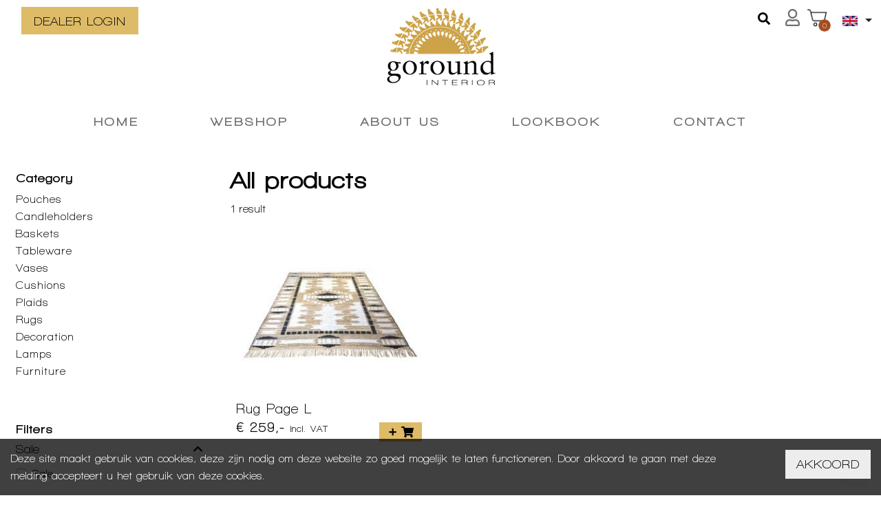

--- FILE ---
content_type: text/html; charset=UTF-8
request_url: https://www.goroundinterior.nl/en/shop?filter=11147,11628
body_size: 17255
content:
<!DOCTYPE html>
<html lang="en">
<head>
    <meta charset="utf-8">
    <meta http-equiv="X-UA-Compatible" content="IE=edge">
    <meta name="viewport" content="width=device-width, initial-scale=1, shrink-to-fit=no">

    <meta name="csrf-token" content="1qkIuA0yWoiEQHgLu8XYHlVaoDV9xz23FZbF5xyE">

    
    <base href="https://www.goroundinterior.nl/en"/>
    <!-- PRELOAD -->
    <link rel="preload" href="https://www.goroundinterior.nl/css/goroundinterior/app.css?id=61c869c3440362599553" as="style">
    <link rel="preload" href="https://www.goroundinterior.nl/js/manifest.js?id=96ee8843f74ecb7ce18e" as="script">
    <link rel="preload" href="https://www.goroundinterior.nl/js/vendor.js?id=ffe76cad0af4c64b7ec0" as="script">
    <link rel="preload" href="https://www.goroundinterior.nl/js/goroundinterior/app.js" as="script">

    <link rel="preconnect" href="https://fonts.googleapis.com">
    <link rel="preconnect" href="https://fonts.gstatic.com" crossorigin>
    <link href="https://fonts.googleapis.com/icon?family=Material+Icons" rel="stylesheet">
    <link href="https://www.goroundinterior.nl/css/goroundinterior/app.css?id=61c869c3440362599553" rel="stylesheet">

    <title>All products - Goround Interior</title>
<link rel="canonical" href="https://www.goroundinterior.nl/en/shop"/>
<meta name="robots" content="index, follow">

<meta name="twitter:description" content="" />

<link rel="alternate" hreflang="en" href="https://www.goroundinterior.nl/en" />
<link rel="alternate" hreflang="nl" href="https://www.goroundinterior.nl" />
<script type="application/ld+json">{"@context":"https:\/\/schema.org","@graph":[{"@type":"Organization","url":"https:\/\/www.goroundinterior.nl","id":"https:\/\/www.goroundinterior.nl#organization","image":"https:\/\/www.goroundinterior.nl\/storage\/sites\/optimized\/logo-grijs_20200903163305342.png","logo":"https:\/\/www.goroundinterior.nl\/storage\/sites\/optimized\/logo-grijs_20200903163305342.png","sameAs":["https:\/\/www.facebook.com\/Goroundinterior\/","https:\/\/www.instagram.com\/goroundinterior\/","https:\/\/nl.pinterest.com\/goroundinterior\/","https:\/\/www.linkedin.com\/company\/goround-interior\/"],"name":"Goround Interior","email":"info@goroundinterior.nl","telephone":"+31 (0) 297 327135","address":{"@type":"PostalAddress","streetAddress":"Hollandweg  11","postalCode":"1432 DD","addressLocality":"Aalsmeer","addressRegion":"Noord Holland","addressCountry":"The Netherlands"},"contactPoint":{"@type":"ContactPoint","email":"info@goroundinterior.nl","telephone":"+31 (0) 297 327135"}},{"@type":"LocalBusiness","url":"https:\/\/www.goroundinterior.nl","id":"https:\/\/www.goroundinterior.nl#organization","image":"https:\/\/www.goroundinterior.nl\/storage\/sites\/optimized\/logo-grijs_20200903163305342.png","logo":"https:\/\/www.goroundinterior.nl\/storage\/sites\/optimized\/logo-grijs_20200903163305342.png","sameAs":["https:\/\/www.facebook.com\/Goroundinterior\/","https:\/\/www.instagram.com\/goroundinterior\/","https:\/\/nl.pinterest.com\/goroundinterior\/","https:\/\/www.linkedin.com\/company\/goround-interior\/"],"name":"Goround Interior","email":"info@goroundinterior.nl","telephone":"+31 (0) 297 327135","address":{"@type":"PostalAddress","streetAddress":"Hollandweg  11","postalCode":"1432 DD","addressLocality":"Aalsmeer","addressRegion":"Noord Holland","addressCountry":"The Netherlands"},"contactPoint":{"@type":"ContactPoint","email":"info@goroundinterior.nl","telephone":"+31 (0) 297 327135"},"openingHours":"Mo 09:00 -17:00,Tu 09:00 -17:00,We 09:00 -17:00,Th 09:00 -17:00,Fr 09:00 -17:00"},{"@type":"WebSite","url":"https:\/\/www.goroundinterior.nl","id":"https:\/\/www.goroundinterior.nl#website"},{"@type":"CollectionPage","name":"Over 9000 Thousand!","publisher":{"@id":"https:\/\/www.goroundinterior.nl#organization"},"about":{"@id":"https:\/\/www.goroundinterior.nl#organization"},"isPartOf":{"@id":"https:\/\/www.goroundinterior.nl#website"}},{"@type":"BreadcrumbList","itemListElement":[]}]}</script>

    <link rel="shortcut icon" href="https://www.goroundinterior.nl/storage/sites/favicon_20200820093726975.ico"/>


            <!-- Google Tag Manager -->
    <script>
        window.dataLayer = window.dataLayer || [];
        dataLayer = [[]];
            </script>
    <script>(function(w,d,s,l,i){w[l]=w[l]||[];w[l].push({'gtm.start':
                new Date().getTime(),event:'gtm.js'});var f=d.getElementsByTagName(s)[0],
            j=d.createElement(s),dl=l!='dataLayer'?'&l='+l:'';j.async=true;j.src=
            '//www.googletagmanager.com/gtm.js?id='+i+dl;f.parentNode.insertBefore(j,f);
        })(window,document,'script','dataLayer','GTM-T6SD3BZ');</script>
    <!-- End Google Tag Manager -->
    
    
    
</head>
<body class="bootstrap-fs-modal modal-fullscreen-bottom-footer   not-logged-in ">
<!-- Google Tag Manager (noscript) -->
    <noscript><iframe src="//www.googletagmanager.com/ns.html?id=GTM-T6SD3BZ"
    height="0" width="0" style="display:none;visibility:hidden"></iframe></noscript>
    <!-- End Google Tag Manager (noscript) -->
    

<header class="header">
    <nav class="navbar navbar-expand-lg navbar-light flex-column">
        <div class="container">
            <a class="navbar-brand flex-grow-1 flex-md-grow-0 mr-lg-0 d-none d-lg-block" href="https://www.goroundinterior.nl/en">
                <img class="img-fluid logo" src="https://www.goroundinterior.nl/storage/sites/optimized/logo-grijs_20200903163305342.png"
                     alt="Goround Interior"/>
            </a>

            <div class="row menuwrap">
                <button class="navbar-toggler order-md-0" type="button" data-toggle="collapse"
                        data-target="#navbar-main">
                    <span class="navbar-toggler-icon"></span>
                </button>
                <a class="navbar-brand flex-grow-1 flex-md-grow-0 mr-lg-0 d-lg-none" href="https://www.goroundinterior.nl/en">
                    <img class="img-fluid logo" src="https://www.goroundinterior.nl/storage/sites/optimized/logo-grijs_20200903163305342.png"
                         alt="Goround Interior"/>
                </a>
               
                <div class="ml-auto d-lg-flex topmenu">
                    <div class="collapse navbar-collapse menu-container menu-top " id="navbar-top">

        
        <ul class="navbar-nav"><li class="nav-item page-content"><a href="https://www.goroundinterior.nl/login" class="nav-link"><span class="menu-label">Dealer login</span></a></li></ul>
    </div>

    
                                            <div class="d-none d-lg-block order-md-5 language-switch">
                            <div class="lang-switcher">
    <!-- active -->
    <button class="btn lang-switcher-dropdown dropdown-toggle" type="button" id="languagePickerDropdown"
            data-toggle="dropdown"
            aria-haspopup="true" aria-expanded="false">
        <img class="lang-flag" src="https://www.goroundinterior.nl/images/languages/en.png" />
    </button>

    <div class="dropdown-menu lang-switcher-menu" aria-labelledby="languagePickerDropdown">
                    <a class="lang-switcher-menu-item active "
               href="https://www.goroundinterior.nl/en">
                <img class="lang-flag" src="https://www.goroundinterior.nl/images/languages/en.png" />
                <span class="lang-label">English</span>
            </a>
                    <a class="lang-switcher-menu-item "
               href="https://www.goroundinterior.nl">
                <img class="lang-flag" src="https://www.goroundinterior.nl/images/languages/nl.png" />
                <span class="lang-label">Nederlands</span>
            </a>
            </div>
</div>                        </div>
                    
                                            <div class="order-md-4 ml-auto shop-icons">
                            <div class="shop-account-menu-container left">
        <div class="shop-account-menu">
                                                <a class="shop-account-menu-icon" href="https://www.goroundinterior.nl/en/account"><i
                                class="far fa-user fa-2x"></i></a>
                            
                    </div>
        <div id="shop-account-menu-mobile-detect" class="d-block d-md-none"></div>
    </div>

    
                            <div class="shop-mini-cart-container left">
        <div class="mini-cart">
    <div class="mini-cart-mobile-detect d-none d-md-block"></div>

                        <a class="mini-cart-icon" href="https://www.goroundinterior.nl/en/cart">
                                        <span class="mini-cart-icon-wrapper">
                <i class="fas fa-circle text-primary circle-icon"></i>
                <span class="mini-cart-number fa-inverse font-weight-bold">0</span>
            </span>

                    
                                    </a>
                
    </div>
    </div>
    <div id="cart-mobile-detect" class="d-block d-md-none"></div>

                            </div>

                                                    <div class="order-md-3 flex-shrink-1 shop-search">
                                
                                
                                <form class="shop-search-form">
    <div class="input-group">
        <input id="shop-search-input" type="search" name="search" class="form-control" autocorrect="off" spellcheck="false" autocomplete="off" autocapitalize="off"
               placeholder="Search&hellip;"/>

        <div class="input-group-append">
                            <span class="shop-search-form-category-spacer"></span>

                <select class="form-control shop-search-form-category" style="width: 72px" name="search-category">
                    <option value="" data-href="https://www.goroundinterior.nl/en/shop">All</option>
                                            <option value="10948"
                                data-href="https://www.goroundinterior.nl/cushions"
                                >
                            Cushions
                        </option>
                                            <option value="10949"
                                data-href="https://www.goroundinterior.nl/plaids"
                                >
                            Plaids
                        </option>
                                            <option value="10950"
                                data-href="https://www.goroundinterior.nl/rugs"
                                >
                            Rugs
                        </option>
                                            <option value="10953"
                                data-href="https://www.goroundinterior.nl/furniture"
                                >
                            Furniture 
                        </option>
                                            <option value="11068"
                                data-href="https://www.goroundinterior.nl/lamps"
                                >
                            Lamps
                        </option>
                                            <option value="11070"
                                data-href="https://www.goroundinterior.nl/decoration"
                                >
                            Decoration 
                        </option>
                                            <option value="11401"
                                data-href="https://www.goroundinterior.nl/baskets"
                                >
                            Baskets
                        </option>
                                            <option value="11729"
                                data-href="https://www.goroundinterior.nl/pouches"
                                >
                            Pouches
                        </option>
                                            <option value="11750"
                                data-href="https://www.goroundinterior.nl/vases"
                                >
                            Vases
                        </option>
                                            <option value="11751"
                                data-href="https://www.goroundinterior.nl/candleholders"
                                >
                            Candleholders
                        </option>
                                            <option value="11754"
                                data-href="https://www.goroundinterior.nl/tableware"
                                >
                            Tableware
                        </option>
                                    </select>
            
            <button class="btn btn-primary" type="submit"><i class="fas fa-search"></i></button>
        </div>
    </div>
</form>


                                </div>
                                                            </div>

                <div class="order-md-2 flex-md-grow-1 menu">
                    <div class="collapse navbar-collapse menu-container menu-main  offcanvas " id="navbar-main">

                    <nav class="navbar navbar-default">
                <button class="navbar-toggler" type="button">
                    <div class="navbar-toggler-inner">
                        <div class="navbar-toggler-inner-icons">
                            <i class="fas fa-chevron-left navbar-back-icon"></i>
                            <span class="navbar-toggler-icon"></span>
                        </div>
                    </div>
                </button>

                <div class="offcanvas-menu-title">Menu</div>

                <button type="button" class="close" aria-label="Close"><span aria-hidden="true">&times;</span></button>
            </nav>
        
        <ul class="navbar-nav"><li class="active nav-item page-content"><a href="https://www.goroundinterior.nl/en" class="nav-link"><span class="menu-label">Home</span></a></li><li class="active exact-active nav-item page-content"><a href="https://www.goroundinterior.nl/en/shop" class="nav-link"><span class="menu-label">Webshop</span></a></li><li class="nav-item page-content"><a href="https://www.goroundinterior.nl/en/about-us" class="nav-link"><span class="menu-label">About us</span></a></li><li class="nav-item page-content"><a href="https://www.goroundinterior.nl/en/lookbook" class="nav-link"><span class="menu-label">Lookbook</span></a></li><li class="nav-item page-content"><a href="https://www.goroundinterior.nl/en/contact" class="nav-link"><span class="menu-label">Contact</span></a></li></ul>
    </div>

    
                                                                                </div>
            </div>
        </div>
        <div class="container container-usp">
            <div class="row">
                            </div>
        </div>
    </nav>
</header>

<div class="content">
    
    <div class="container">
        <div id="breadcrumb">
    
        <a class="backcrumb-back backcrumb-back-history btn btn-sm btn-outline-primary d-none d-md-inline-block" href="javascript:history.go(-1)" style="display: none !important;">
            <i class="fas fa-chevron-left backcrumb-back-icon"></i>
            <span class="d-none d-md-inline">Back</span>
        </a>

        <ol class="breadcrumb d-none d-md-inline">
                    </ol>

        
    </div>


    </div>

            <div id="group" class="container">

        <div class="group-loading-overlay" style="display: none">
            <i class="fas fa-spinner fa-pulse fa-2x"></i>
        </div>

        
        <div class="row">
            <div class="col-md-3 d-none d-md-block">
                <div id="filter-menu-categories-container">
                    <div class="filter-menu-categories-wrapper">
                <h3>Category</h3>

                <ul class="filter-menu-categories">
                                            <li class="category-item desktop-category-item ">
                            <a href="/en/pouches">Pouches</a>
                                                            <div id="filter-menu-categories-container">
            </div>
                                                    </li>
                                            <li class="category-item desktop-category-item ">
                            <a href="/en/candleholders">Candleholders</a>
                                                            <div id="filter-menu-categories-container">
            </div>
                                                    </li>
                                            <li class="category-item desktop-category-item ">
                            <a href="/en/baskets">Baskets</a>
                                                            <div id="filter-menu-categories-container">
            </div>
                                                    </li>
                                            <li class="category-item desktop-category-item ">
                            <a href="/en/tableware">Tableware</a>
                                                            <div id="filter-menu-categories-container">
            </div>
                                                    </li>
                                            <li class="category-item desktop-category-item ">
                            <a href="/en/vases">Vases</a>
                                                            <div id="filter-menu-categories-container">
            </div>
                                                    </li>
                                            <li class="category-item desktop-category-item ">
                            <a href="/en/cushions">Cushions</a>
                                                            <div id="filter-menu-categories-container">
            </div>
                                                    </li>
                                            <li class="category-item desktop-category-item ">
                            <a href="/en/plaids">Plaids</a>
                                                            <div id="filter-menu-categories-container">
            </div>
                                                    </li>
                                            <li class="category-item desktop-category-item ">
                            <a href="/en/rugs">Rugs</a>
                                                            <div id="filter-menu-categories-container">
            </div>
                                                    </li>
                                            <li class="category-item desktop-category-item ">
                            <a href="/en/decoration">Decoration</a>
                                                            <div id="filter-menu-categories-container">
            </div>
                                                    </li>
                                            <li class="category-item desktop-category-item ">
                            <a href="/en/lamps">Lamps</a>
                                                            <div id="filter-menu-categories-container">
            </div>
                                                    </li>
                                            <li class="category-item desktop-category-item ">
                            <a href="/en/furniture">Furniture</a>
                                                            <div id="filter-menu-categories-container">
            </div>
                                                    </li>
                                    </ul>
            </div>
            </div>

                <div id="filter-menu-desktop-filters-container">
        <h3>Filters</h3>

        <div class="filter-menu-filters">
                            <div class="filter-menu-filter">
                    <h5 class="collapse-anchor " data-toggle="collapse" data-target="#filter-menu-desktop-collapse-39">
                        <span class="filter-menu-filter-label">Sale</span>
                        <i class="fas fa-chevron-down fa-fw fa-xs collapsed-icon"></i>
                        <i class="fas fa-chevron-up fa-fw fa-xs not-collapsed-icon"></i>
                    </h5>
                    <div class="collapse  show " id="filter-menu-desktop-collapse-39">
                        <ul>
                                                            <li class="filter-item " data-href="https://www.goroundinterior.nl/en/shop?filter=11147,11628,11309">
                                    <div class="custom-control custom-checkbox">
                                        <input type="checkbox" class="custom-control-input filter-item-input"                                         data-id="11309" autocomplete="off"
                                               id="filter-desktop-39-11309">

                                        <label class="custom-control-label" for="filter-desktop-39-11309">
                                            <span class="filter-property-label">Sale</span> <span class="filter-property-unit"></span>
                                        </label>
                                    </div>
                                </li>
                                                    </ul>
                    </div>
                </div>
                            <div class="filter-menu-filter">
                    <h5 class="collapse-anchor " data-toggle="collapse" data-target="#filter-menu-desktop-collapse-36">
                        <span class="filter-menu-filter-label">Colour</span>
                        <i class="fas fa-chevron-down fa-fw fa-xs collapsed-icon"></i>
                        <i class="fas fa-chevron-up fa-fw fa-xs not-collapsed-icon"></i>
                    </h5>
                    <div class="collapse  show " id="filter-menu-desktop-collapse-36">
                        <ul>
                                                            <li class="filter-item " data-href="https://www.goroundinterior.nl/en/shop?filter=11147,11628,11711">
                                    <div class="custom-control custom-checkbox">
                                        <input type="checkbox" class="custom-control-input filter-item-input"                                         data-id="11711" autocomplete="off"
                                               id="filter-desktop-36-11711">

                                        <label class="custom-control-label" for="filter-desktop-36-11711">
                                            <span class="filter-property-label">Army</span> <span class="filter-property-unit"></span>
                                        </label>
                                    </div>
                                </li>
                                                            <li class="filter-item  active " data-href="https://www.goroundinterior.nl/en/shop?filter=11628">
                                    <div class="custom-control custom-checkbox">
                                        <input type="checkbox" class="custom-control-input filter-item-input"  checked                                         data-id="11147" autocomplete="off"
                                               id="filter-desktop-36-11147">

                                        <label class="custom-control-label" for="filter-desktop-36-11147">
                                            <span class="filter-property-label">Beige</span> <span class="filter-property-unit"></span>
                                        </label>
                                    </div>
                                </li>
                                                            <li class="filter-item " data-href="https://www.goroundinterior.nl/en/shop?filter=11147,11628,10938">
                                    <div class="custom-control custom-checkbox">
                                        <input type="checkbox" class="custom-control-input filter-item-input"                                         data-id="10938" autocomplete="off"
                                               id="filter-desktop-36-10938">

                                        <label class="custom-control-label" for="filter-desktop-36-10938">
                                            <span class="filter-property-label">Blue</span> <span class="filter-property-unit"></span>
                                        </label>
                                    </div>
                                </li>
                                                            <li class="filter-item " data-href="https://www.goroundinterior.nl/en/shop?filter=11147,11628,10960">
                                    <div class="custom-control custom-checkbox">
                                        <input type="checkbox" class="custom-control-input filter-item-input"                                         data-id="10960" autocomplete="off"
                                               id="filter-desktop-36-10960">

                                        <label class="custom-control-label" for="filter-desktop-36-10960">
                                            <span class="filter-property-label">Brown</span> <span class="filter-property-unit"></span>
                                        </label>
                                    </div>
                                </li>
                                                            <li class="filter-item " data-href="https://www.goroundinterior.nl/en/shop?filter=11147,11628,11103">
                                    <div class="custom-control custom-checkbox">
                                        <input type="checkbox" class="custom-control-input filter-item-input"                                         data-id="11103" autocomplete="off"
                                               id="filter-desktop-36-11103">

                                        <label class="custom-control-label" for="filter-desktop-36-11103">
                                            <span class="filter-property-label">Camel</span> <span class="filter-property-unit"></span>
                                        </label>
                                    </div>
                                </li>
                                                            <li class="filter-item " data-href="https://www.goroundinterior.nl/en/shop?filter=11147,11628,10956">
                                    <div class="custom-control custom-checkbox">
                                        <input type="checkbox" class="custom-control-input filter-item-input"                                         data-id="10956" autocomplete="off"
                                               id="filter-desktop-36-10956">

                                        <label class="custom-control-label" for="filter-desktop-36-10956">
                                            <span class="filter-property-label">Ecru</span> <span class="filter-property-unit"></span>
                                        </label>
                                    </div>
                                </li>
                                                            <li class="filter-item " data-href="https://www.goroundinterior.nl/en/shop?filter=11147,11628,10964">
                                    <div class="custom-control custom-checkbox">
                                        <input type="checkbox" class="custom-control-input filter-item-input"                                         data-id="10964" autocomplete="off"
                                               id="filter-desktop-36-10964">

                                        <label class="custom-control-label" for="filter-desktop-36-10964">
                                            <span class="filter-property-label">Yellow</span> <span class="filter-property-unit"></span>
                                        </label>
                                    </div>
                                </li>
                                                            <li class="filter-item " data-href="https://www.goroundinterior.nl/en/shop?filter=11147,11628,11054">
                                    <div class="custom-control custom-checkbox">
                                        <input type="checkbox" class="custom-control-input filter-item-input"                                         data-id="11054" autocomplete="off"
                                               id="filter-desktop-36-11054">

                                        <label class="custom-control-label" for="filter-desktop-36-11054">
                                            <span class="filter-property-label">Gold</span> <span class="filter-property-unit"></span>
                                        </label>
                                    </div>
                                </li>
                                                            <li class="filter-item " data-href="https://www.goroundinterior.nl/en/shop?filter=11147,11628,11709">
                                    <div class="custom-control custom-checkbox">
                                        <input type="checkbox" class="custom-control-input filter-item-input"                                         data-id="11709" autocomplete="off"
                                               id="filter-desktop-36-11709">

                                        <label class="custom-control-label" for="filter-desktop-36-11709">
                                            <span class="filter-property-label">Greige</span> <span class="filter-property-unit"></span>
                                        </label>
                                    </div>
                                </li>
                                                            <li class="filter-item " data-href="https://www.goroundinterior.nl/en/shop?filter=11147,11628,10954">
                                    <div class="custom-control custom-checkbox">
                                        <input type="checkbox" class="custom-control-input filter-item-input"                                         data-id="10954" autocomplete="off"
                                               id="filter-desktop-36-10954">

                                        <label class="custom-control-label" for="filter-desktop-36-10954">
                                            <span class="filter-property-label">Grey</span> <span class="filter-property-unit"></span>
                                        </label>
                                    </div>
                                </li>
                                                            <li class="filter-item " data-href="https://www.goroundinterior.nl/en/shop?filter=11147,11628,10957">
                                    <div class="custom-control custom-checkbox">
                                        <input type="checkbox" class="custom-control-input filter-item-input"                                         data-id="10957" autocomplete="off"
                                               id="filter-desktop-36-10957">

                                        <label class="custom-control-label" for="filter-desktop-36-10957">
                                            <span class="filter-property-label">Green</span> <span class="filter-property-unit"></span>
                                        </label>
                                    </div>
                                </li>
                                                            <li class="filter-item " data-href="https://www.goroundinterior.nl/en/shop?filter=11147,11628,11710">
                                    <div class="custom-control custom-checkbox">
                                        <input type="checkbox" class="custom-control-input filter-item-input"                                         data-id="11710" autocomplete="off"
                                               id="filter-desktop-36-11710">

                                        <label class="custom-control-label" for="filter-desktop-36-11710">
                                            <span class="filter-property-label">Light pink</span> <span class="filter-property-unit"></span>
                                        </label>
                                    </div>
                                </li>
                                                            <li class="filter-item " data-href="https://www.goroundinterior.nl/en/shop?filter=11147,11628,10962">
                                    <div class="custom-control custom-checkbox">
                                        <input type="checkbox" class="custom-control-input filter-item-input"                                         data-id="10962" autocomplete="off"
                                               id="filter-desktop-36-10962">

                                        <label class="custom-control-label" for="filter-desktop-36-10962">
                                            <span class="filter-property-label">Lilac</span> <span class="filter-property-unit"></span>
                                        </label>
                                    </div>
                                </li>
                                                            <li class="filter-item " data-href="https://www.goroundinterior.nl/en/shop?filter=11147,11628,11772">
                                    <div class="custom-control custom-checkbox">
                                        <input type="checkbox" class="custom-control-input filter-item-input"                                         data-id="11772" autocomplete="off"
                                               id="filter-desktop-36-11772">

                                        <label class="custom-control-label" for="filter-desktop-36-11772">
                                            <span class="filter-property-label">Mauve</span> <span class="filter-property-unit"></span>
                                        </label>
                                    </div>
                                </li>
                                                            <li class="filter-item " data-href="https://www.goroundinterior.nl/en/shop?filter=11147,11628,11098">
                                    <div class="custom-control custom-checkbox">
                                        <input type="checkbox" class="custom-control-input filter-item-input"                                         data-id="11098" autocomplete="off"
                                               id="filter-desktop-36-11098">

                                        <label class="custom-control-label" for="filter-desktop-36-11098">
                                            <span class="filter-property-label">Multicolour</span> <span class="filter-property-unit"></span>
                                        </label>
                                    </div>
                                </li>
                                                            <li class="filter-item " data-href="https://www.goroundinterior.nl/en/shop?filter=11147,11628,11127">
                                    <div class="custom-control custom-checkbox">
                                        <input type="checkbox" class="custom-control-input filter-item-input"                                         data-id="11127" autocomplete="off"
                                               id="filter-desktop-36-11127">

                                        <label class="custom-control-label" for="filter-desktop-36-11127">
                                            <span class="filter-property-label">Naturel</span> <span class="filter-property-unit"></span>
                                        </label>
                                    </div>
                                </li>
                                                            <li class="filter-item " data-href="https://www.goroundinterior.nl/en/shop?filter=11147,11628,10966">
                                    <div class="custom-control custom-checkbox">
                                        <input type="checkbox" class="custom-control-input filter-item-input"                                         data-id="10966" autocomplete="off"
                                               id="filter-desktop-36-10966">

                                        <label class="custom-control-label" for="filter-desktop-36-10966">
                                            <span class="filter-property-label">Orange</span> <span class="filter-property-unit"></span>
                                        </label>
                                    </div>
                                </li>
                                                            <li class="filter-item " data-href="https://www.goroundinterior.nl/en/shop?filter=11147,11628,10936">
                                    <div class="custom-control custom-checkbox">
                                        <input type="checkbox" class="custom-control-input filter-item-input"                                         data-id="10936" autocomplete="off"
                                               id="filter-desktop-36-10936">

                                        <label class="custom-control-label" for="filter-desktop-36-10936">
                                            <span class="filter-property-label">Red</span> <span class="filter-property-unit"></span>
                                        </label>
                                    </div>
                                </li>
                                                            <li class="filter-item " data-href="https://www.goroundinterior.nl/en/shop?filter=11147,11628,10961">
                                    <div class="custom-control custom-checkbox">
                                        <input type="checkbox" class="custom-control-input filter-item-input"                                         data-id="10961" autocomplete="off"
                                               id="filter-desktop-36-10961">

                                        <label class="custom-control-label" for="filter-desktop-36-10961">
                                            <span class="filter-property-label">Pink</span> <span class="filter-property-unit"></span>
                                        </label>
                                    </div>
                                </li>
                                                            <li class="filter-item " data-href="https://www.goroundinterior.nl/en/shop?filter=11147,11628,11746">
                                    <div class="custom-control custom-checkbox">
                                        <input type="checkbox" class="custom-control-input filter-item-input"                                         data-id="11746" autocomplete="off"
                                               id="filter-desktop-36-11746">

                                        <label class="custom-control-label" for="filter-desktop-36-11746">
                                            <span class="filter-property-label">Taupe</span> <span class="filter-property-unit"></span>
                                        </label>
                                    </div>
                                </li>
                                                            <li class="filter-item " data-href="https://www.goroundinterior.nl/en/shop?filter=11147,11628,10955">
                                    <div class="custom-control custom-checkbox">
                                        <input type="checkbox" class="custom-control-input filter-item-input"                                         data-id="10955" autocomplete="off"
                                               id="filter-desktop-36-10955">

                                        <label class="custom-control-label" for="filter-desktop-36-10955">
                                            <span class="filter-property-label">Transparant</span> <span class="filter-property-unit"></span>
                                        </label>
                                    </div>
                                </li>
                                                            <li class="filter-item " data-href="https://www.goroundinterior.nl/en/shop?filter=11147,11628,11101">
                                    <div class="custom-control custom-checkbox">
                                        <input type="checkbox" class="custom-control-input filter-item-input"                                         data-id="11101" autocomplete="off"
                                               id="filter-desktop-36-11101">

                                        <label class="custom-control-label" for="filter-desktop-36-11101">
                                            <span class="filter-property-label">Turquoise</span> <span class="filter-property-unit"></span>
                                        </label>
                                    </div>
                                </li>
                                                            <li class="filter-item " data-href="https://www.goroundinterior.nl/en/shop?filter=11147,11628,10937">
                                    <div class="custom-control custom-checkbox">
                                        <input type="checkbox" class="custom-control-input filter-item-input"                                         data-id="10937" autocomplete="off"
                                               id="filter-desktop-36-10937">

                                        <label class="custom-control-label" for="filter-desktop-36-10937">
                                            <span class="filter-property-label">White</span> <span class="filter-property-unit"></span>
                                        </label>
                                    </div>
                                </li>
                                                            <li class="filter-item " data-href="https://www.goroundinterior.nl/en/shop?filter=11147,11628,11759">
                                    <div class="custom-control custom-checkbox">
                                        <input type="checkbox" class="custom-control-input filter-item-input"                                         data-id="11759" autocomplete="off"
                                               id="filter-desktop-36-11759">

                                        <label class="custom-control-label" for="filter-desktop-36-11759">
                                            <span class="filter-property-label">Sand</span> <span class="filter-property-unit"></span>
                                        </label>
                                    </div>
                                </li>
                                                            <li class="filter-item " data-href="https://www.goroundinterior.nl/en/shop?filter=11147,11628,10958">
                                    <div class="custom-control custom-checkbox">
                                        <input type="checkbox" class="custom-control-input filter-item-input"                                         data-id="10958" autocomplete="off"
                                               id="filter-desktop-36-10958">

                                        <label class="custom-control-label" for="filter-desktop-36-10958">
                                            <span class="filter-property-label">Silver</span> <span class="filter-property-unit"></span>
                                        </label>
                                    </div>
                                </li>
                                                            <li class="filter-item " data-href="https://www.goroundinterior.nl/en/shop?filter=11147,11628,10959">
                                    <div class="custom-control custom-checkbox">
                                        <input type="checkbox" class="custom-control-input filter-item-input"                                         data-id="10959" autocomplete="off"
                                               id="filter-desktop-36-10959">

                                        <label class="custom-control-label" for="filter-desktop-36-10959">
                                            <span class="filter-property-label">Black</span> <span class="filter-property-unit"></span>
                                        </label>
                                    </div>
                                </li>
                                                    </ul>
                    </div>
                </div>
                            <div class="filter-menu-filter">
                    <h5 class="collapse-anchor " data-toggle="collapse" data-target="#filter-menu-desktop-collapse-44">
                        <span class="filter-menu-filter-label">Material</span>
                        <i class="fas fa-chevron-down fa-fw fa-xs collapsed-icon"></i>
                        <i class="fas fa-chevron-up fa-fw fa-xs not-collapsed-icon"></i>
                    </h5>
                    <div class="collapse  show " id="filter-menu-desktop-collapse-44">
                        <ul>
                                                            <li class="filter-item " data-href="https://www.goroundinterior.nl/en/shop?filter=11147,11628,11189">
                                    <div class="custom-control custom-checkbox">
                                        <input type="checkbox" class="custom-control-input filter-item-input"                                         data-id="11189" autocomplete="off"
                                               id="filter-desktop-44-11189">

                                        <label class="custom-control-label" for="filter-desktop-44-11189">
                                            <span class="filter-property-label">100% acryl</span> <span class="filter-property-unit"></span>
                                        </label>
                                    </div>
                                </li>
                                                            <li class="filter-item " data-href="https://www.goroundinterior.nl/en/shop?filter=11147,11628,11467">
                                    <div class="custom-control custom-checkbox">
                                        <input type="checkbox" class="custom-control-input filter-item-input"                                         data-id="11467" autocomplete="off"
                                               id="filter-desktop-44-11467">

                                        <label class="custom-control-label" for="filter-desktop-44-11467">
                                            <span class="filter-property-label">65%acryl 25%polyester 10%wol</span> <span class="filter-property-unit"></span>
                                        </label>
                                    </div>
                                </li>
                                                            <li class="filter-item " data-href="https://www.goroundinterior.nl/en/shop?filter=11147,11628,11003">
                                    <div class="custom-control custom-checkbox">
                                        <input type="checkbox" class="custom-control-input filter-item-input"                                         data-id="11003" autocomplete="off"
                                               id="filter-desktop-44-11003">

                                        <label class="custom-control-label" for="filter-desktop-44-11003">
                                            <span class="filter-property-label">Velvet</span> <span class="filter-property-unit"></span>
                                        </label>
                                    </div>
                                </li>
                                                            <li class="filter-item " data-href="https://www.goroundinterior.nl/en/shop?filter=11147,11628,10974">
                                    <div class="custom-control custom-checkbox">
                                        <input type="checkbox" class="custom-control-input filter-item-input"                                         data-id="10974" autocomplete="off"
                                               id="filter-desktop-44-10974">

                                        <label class="custom-control-label" for="filter-desktop-44-10974">
                                            <span class="filter-property-label">Glass</span> <span class="filter-property-unit"></span>
                                        </label>
                                    </div>
                                </li>
                                                            <li class="filter-item  active " data-href="https://www.goroundinterior.nl/en/shop?filter=11147">
                                    <div class="custom-control custom-checkbox">
                                        <input type="checkbox" class="custom-control-input filter-item-input"  checked                                         data-id="11628" autocomplete="off"
                                               id="filter-desktop-44-11628">

                                        <label class="custom-control-label" for="filter-desktop-44-11628">
                                            <span class="filter-property-label">Handmade</span> <span class="filter-property-unit"></span>
                                        </label>
                                    </div>
                                </li>
                                                            <li class="filter-item " data-href="https://www.goroundinterior.nl/en/shop?filter=11147,11628,10985">
                                    <div class="custom-control custom-checkbox">
                                        <input type="checkbox" class="custom-control-input filter-item-input"                                         data-id="10985" autocomplete="off"
                                               id="filter-desktop-44-10985">

                                        <label class="custom-control-label" for="filter-desktop-44-10985">
                                            <span class="filter-property-label">Wood</span> <span class="filter-property-unit"></span>
                                        </label>
                                    </div>
                                </li>
                                                            <li class="filter-item " data-href="https://www.goroundinterior.nl/en/shop?filter=11147,11628,11761">
                                    <div class="custom-control custom-checkbox">
                                        <input type="checkbox" class="custom-control-input filter-item-input"                                         data-id="11761" autocomplete="off"
                                               id="filter-desktop-44-11761">

                                        <label class="custom-control-label" for="filter-desktop-44-11761">
                                            <span class="filter-property-label">Iron and Cotton</span> <span class="filter-property-unit"></span>
                                        </label>
                                    </div>
                                </li>
                                                            <li class="filter-item " data-href="https://www.goroundinterior.nl/en/shop?filter=11147,11628,11097">
                                    <div class="custom-control custom-checkbox">
                                        <input type="checkbox" class="custom-control-input filter-item-input"                                         data-id="11097" autocomplete="off"
                                               id="filter-desktop-44-11097">

                                        <label class="custom-control-label" for="filter-desktop-44-11097">
                                            <span class="filter-property-label">Fake fur</span> <span class="filter-property-unit"></span>
                                        </label>
                                    </div>
                                </li>
                                                            <li class="filter-item " data-href="https://www.goroundinterior.nl/en/shop?filter=11147,11628,11170">
                                    <div class="custom-control custom-checkbox">
                                        <input type="checkbox" class="custom-control-input filter-item-input"                                         data-id="11170" autocomplete="off"
                                               id="filter-desktop-44-11170">

                                        <label class="custom-control-label" for="filter-desktop-44-11170">
                                            <span class="filter-property-label">Jute</span> <span class="filter-property-unit"></span>
                                        </label>
                                    </div>
                                </li>
                                                            <li class="filter-item " data-href="https://www.goroundinterior.nl/en/shop?filter=11147,11628,10977">
                                    <div class="custom-control custom-checkbox">
                                        <input type="checkbox" class="custom-control-input filter-item-input"                                         data-id="10977" autocomplete="off"
                                               id="filter-desktop-44-10977">

                                        <label class="custom-control-label" for="filter-desktop-44-10977">
                                            <span class="filter-property-label">Cotton</span> <span class="filter-property-unit"></span>
                                        </label>
                                    </div>
                                </li>
                                                            <li class="filter-item " data-href="https://www.goroundinterior.nl/en/shop?filter=11147,11628,11004">
                                    <div class="custom-control custom-checkbox">
                                        <input type="checkbox" class="custom-control-input filter-item-input"                                         data-id="11004" autocomplete="off"
                                               id="filter-desktop-44-11004">

                                        <label class="custom-control-label" for="filter-desktop-44-11004">
                                            <span class="filter-property-label">Metaal</span> <span class="filter-property-unit"></span>
                                        </label>
                                    </div>
                                </li>
                                                            <li class="filter-item " data-href="https://www.goroundinterior.nl/en/shop?filter=11147,11628,10999">
                                    <div class="custom-control custom-checkbox">
                                        <input type="checkbox" class="custom-control-input filter-item-input"                                         data-id="10999" autocomplete="off"
                                               id="filter-desktop-44-10999">

                                        <label class="custom-control-label" for="filter-desktop-44-10999">
                                            <span class="filter-property-label">natuurlijk</span> <span class="filter-property-unit"></span>
                                        </label>
                                    </div>
                                </li>
                                                            <li class="filter-item " data-href="https://www.goroundinterior.nl/en/shop?filter=11147,11628,11031">
                                    <div class="custom-control custom-checkbox">
                                        <input type="checkbox" class="custom-control-input filter-item-input"                                         data-id="11031" autocomplete="off"
                                               id="filter-desktop-44-11031">

                                        <label class="custom-control-label" for="filter-desktop-44-11031">
                                            <span class="filter-property-label">Natuurlijk materiaal</span> <span class="filter-property-unit"></span>
                                        </label>
                                    </div>
                                </li>
                                                            <li class="filter-item " data-href="https://www.goroundinterior.nl/en/shop?filter=11147,11628,11065">
                                    <div class="custom-control custom-checkbox">
                                        <input type="checkbox" class="custom-control-input filter-item-input"                                         data-id="11065" autocomplete="off"
                                               id="filter-desktop-44-11065">

                                        <label class="custom-control-label" for="filter-desktop-44-11065">
                                            <span class="filter-property-label">Overig</span> <span class="filter-property-unit"></span>
                                        </label>
                                    </div>
                                </li>
                                                            <li class="filter-item " data-href="https://www.goroundinterior.nl/en/shop?filter=11147,11628,11023">
                                    <div class="custom-control custom-checkbox">
                                        <input type="checkbox" class="custom-control-input filter-item-input"                                         data-id="11023" autocomplete="off"
                                               id="filter-desktop-44-11023">

                                        <label class="custom-control-label" for="filter-desktop-44-11023">
                                            <span class="filter-property-label">Paper</span> <span class="filter-property-unit"></span>
                                        </label>
                                    </div>
                                </li>
                                                            <li class="filter-item " data-href="https://www.goroundinterior.nl/en/shop?filter=11147,11628,11233">
                                    <div class="custom-control custom-checkbox">
                                        <input type="checkbox" class="custom-control-input filter-item-input"                                         data-id="11233" autocomplete="off"
                                               id="filter-desktop-44-11233">

                                        <label class="custom-control-label" for="filter-desktop-44-11233">
                                            <span class="filter-property-label">Seagrass</span> <span class="filter-property-unit"></span>
                                        </label>
                                    </div>
                                </li>
                                                    </ul>
                    </div>
                </div>
                    </div>

            </div>
            </div>
            <div class="col-md-9">
                <div class="row">
                                                    <h1>All products</h1>
                        
                        
                                        </div>
                <div class="row d-md-none">
                    <div class="col">
                        <div id="filter-menu-categories-container">

                    <ul class="filter-menu-categories-mobile">
                                    <li class="category-item mobile-category-item">
                        <a href="/en/pouches">Pouches</a>
                    </li>
                                    <li class="category-item mobile-category-item">
                        <a href="/en/candleholders">Candleholders</a>
                    </li>
                                    <li class="category-item mobile-category-item">
                        <a href="/en/baskets">Baskets</a>
                    </li>
                                    <li class="category-item mobile-category-item">
                        <a href="/en/tableware">Tableware</a>
                    </li>
                                    <li class="category-item mobile-category-item">
                        <a href="/en/vases">Vases</a>
                    </li>
                                    <li class="category-item mobile-category-item">
                        <a href="/en/cushions">Cushions</a>
                    </li>
                                    <li class="category-item mobile-category-item">
                        <a href="/en/plaids">Plaids</a>
                    </li>
                                    <li class="category-item mobile-category-item">
                        <a href="/en/rugs">Rugs</a>
                    </li>
                                    <li class="category-item mobile-category-item">
                        <a href="/en/decoration">Decoration</a>
                    </li>
                                    <li class="category-item mobile-category-item">
                        <a href="/en/lamps">Lamps</a>
                    </li>
                                    <li class="category-item mobile-category-item">
                        <a href="/en/furniture">Furniture</a>
                    </li>
                            </ul>
        
    </div>
                    </div>
                </div>
                <div class="row">
                    <div class="col align-self-center col-group-product-count">
                        <span id="group-product-count">1</span>
                        result                    </div>
                    <div class="col text-right d-md-none">
                        <div id="filter-menu-mobile-filters-container">

        <button class="btn btn-outline-primary" type="button" data-toggle="collapse" data-target="#filter-menu-navbar" id="filter-menu-filters-toggle">
            <i class="fas fa-sliders-h"></i> Filters        </button>

        <div id="filter-menu-navbar">
            <div id="filter-menu-mobile-filters">
                <h3>Filters</h3>

                <div class="filter-menu-filters">
                                            <div class="filter-menu-filter">
                            <h5 class="collapse-anchor " data-toggle="collapse" data-target="#filter-menu-mobile-collapse-39">
                                <span class="filter-menu-filter-label">Sale</span>
                                <i class="fas fa-chevron-down fa-fw fa-xs collapsed-icon"></i>
                                <i class="fas fa-chevron-up fa-fw fa-xs not-collapsed-icon"></i>
                            </h5>
                            <div class="collapse  show " id="filter-menu-mobile-collapse-39">
                                <ul>
                                                                            <li class="filter-item " data-property-value-ids="11309">
                                            <div class="custom-control custom-checkbox">
                                                <input type="checkbox" class="custom-control-input filter-item-input"                                                 data-id="11309" autocomplete="off"
                                                       id="filter-mobile-39-11309">

                                                <label class="custom-control-label" for="filter-mobile-39-11309">
                                                    <span class="filter-property-label">Sale</span> <span class="filter-property-unit"></span>
                                                </label>
                                            </div>
                                        </li>
                                                                    </ul>
                            </div>
                        </div>
                                            <div class="filter-menu-filter">
                            <h5 class="collapse-anchor " data-toggle="collapse" data-target="#filter-menu-mobile-collapse-36">
                                <span class="filter-menu-filter-label">Colour</span>
                                <i class="fas fa-chevron-down fa-fw fa-xs collapsed-icon"></i>
                                <i class="fas fa-chevron-up fa-fw fa-xs not-collapsed-icon"></i>
                            </h5>
                            <div class="collapse  show " id="filter-menu-mobile-collapse-36">
                                <ul>
                                                                            <li class="filter-item " data-property-value-ids="11711">
                                            <div class="custom-control custom-checkbox">
                                                <input type="checkbox" class="custom-control-input filter-item-input"                                                 data-id="11711" autocomplete="off"
                                                       id="filter-mobile-36-11711">

                                                <label class="custom-control-label" for="filter-mobile-36-11711">
                                                    <span class="filter-property-label">Army</span> <span class="filter-property-unit"></span>
                                                </label>
                                            </div>
                                        </li>
                                                                            <li class="filter-item  active " data-property-value-ids="11147">
                                            <div class="custom-control custom-checkbox">
                                                <input type="checkbox" class="custom-control-input filter-item-input"  checked                                                 data-id="11147" autocomplete="off"
                                                       id="filter-mobile-36-11147">

                                                <label class="custom-control-label" for="filter-mobile-36-11147">
                                                    <span class="filter-property-label">Beige</span> <span class="filter-property-unit"></span>
                                                </label>
                                            </div>
                                        </li>
                                                                            <li class="filter-item " data-property-value-ids="10938">
                                            <div class="custom-control custom-checkbox">
                                                <input type="checkbox" class="custom-control-input filter-item-input"                                                 data-id="10938" autocomplete="off"
                                                       id="filter-mobile-36-10938">

                                                <label class="custom-control-label" for="filter-mobile-36-10938">
                                                    <span class="filter-property-label">Blue</span> <span class="filter-property-unit"></span>
                                                </label>
                                            </div>
                                        </li>
                                                                            <li class="filter-item " data-property-value-ids="10960">
                                            <div class="custom-control custom-checkbox">
                                                <input type="checkbox" class="custom-control-input filter-item-input"                                                 data-id="10960" autocomplete="off"
                                                       id="filter-mobile-36-10960">

                                                <label class="custom-control-label" for="filter-mobile-36-10960">
                                                    <span class="filter-property-label">Brown</span> <span class="filter-property-unit"></span>
                                                </label>
                                            </div>
                                        </li>
                                                                            <li class="filter-item " data-property-value-ids="11103">
                                            <div class="custom-control custom-checkbox">
                                                <input type="checkbox" class="custom-control-input filter-item-input"                                                 data-id="11103" autocomplete="off"
                                                       id="filter-mobile-36-11103">

                                                <label class="custom-control-label" for="filter-mobile-36-11103">
                                                    <span class="filter-property-label">Camel</span> <span class="filter-property-unit"></span>
                                                </label>
                                            </div>
                                        </li>
                                                                            <li class="filter-item " data-property-value-ids="10956">
                                            <div class="custom-control custom-checkbox">
                                                <input type="checkbox" class="custom-control-input filter-item-input"                                                 data-id="10956" autocomplete="off"
                                                       id="filter-mobile-36-10956">

                                                <label class="custom-control-label" for="filter-mobile-36-10956">
                                                    <span class="filter-property-label">Ecru</span> <span class="filter-property-unit"></span>
                                                </label>
                                            </div>
                                        </li>
                                                                            <li class="filter-item " data-property-value-ids="10964">
                                            <div class="custom-control custom-checkbox">
                                                <input type="checkbox" class="custom-control-input filter-item-input"                                                 data-id="10964" autocomplete="off"
                                                       id="filter-mobile-36-10964">

                                                <label class="custom-control-label" for="filter-mobile-36-10964">
                                                    <span class="filter-property-label">Yellow</span> <span class="filter-property-unit"></span>
                                                </label>
                                            </div>
                                        </li>
                                                                            <li class="filter-item " data-property-value-ids="11054">
                                            <div class="custom-control custom-checkbox">
                                                <input type="checkbox" class="custom-control-input filter-item-input"                                                 data-id="11054" autocomplete="off"
                                                       id="filter-mobile-36-11054">

                                                <label class="custom-control-label" for="filter-mobile-36-11054">
                                                    <span class="filter-property-label">Gold</span> <span class="filter-property-unit"></span>
                                                </label>
                                            </div>
                                        </li>
                                                                            <li class="filter-item " data-property-value-ids="11709">
                                            <div class="custom-control custom-checkbox">
                                                <input type="checkbox" class="custom-control-input filter-item-input"                                                 data-id="11709" autocomplete="off"
                                                       id="filter-mobile-36-11709">

                                                <label class="custom-control-label" for="filter-mobile-36-11709">
                                                    <span class="filter-property-label">Greige</span> <span class="filter-property-unit"></span>
                                                </label>
                                            </div>
                                        </li>
                                                                            <li class="filter-item " data-property-value-ids="10954">
                                            <div class="custom-control custom-checkbox">
                                                <input type="checkbox" class="custom-control-input filter-item-input"                                                 data-id="10954" autocomplete="off"
                                                       id="filter-mobile-36-10954">

                                                <label class="custom-control-label" for="filter-mobile-36-10954">
                                                    <span class="filter-property-label">Grey</span> <span class="filter-property-unit"></span>
                                                </label>
                                            </div>
                                        </li>
                                                                            <li class="filter-item " data-property-value-ids="10957">
                                            <div class="custom-control custom-checkbox">
                                                <input type="checkbox" class="custom-control-input filter-item-input"                                                 data-id="10957" autocomplete="off"
                                                       id="filter-mobile-36-10957">

                                                <label class="custom-control-label" for="filter-mobile-36-10957">
                                                    <span class="filter-property-label">Green</span> <span class="filter-property-unit"></span>
                                                </label>
                                            </div>
                                        </li>
                                                                            <li class="filter-item " data-property-value-ids="11710">
                                            <div class="custom-control custom-checkbox">
                                                <input type="checkbox" class="custom-control-input filter-item-input"                                                 data-id="11710" autocomplete="off"
                                                       id="filter-mobile-36-11710">

                                                <label class="custom-control-label" for="filter-mobile-36-11710">
                                                    <span class="filter-property-label">Light pink</span> <span class="filter-property-unit"></span>
                                                </label>
                                            </div>
                                        </li>
                                                                            <li class="filter-item " data-property-value-ids="10962">
                                            <div class="custom-control custom-checkbox">
                                                <input type="checkbox" class="custom-control-input filter-item-input"                                                 data-id="10962" autocomplete="off"
                                                       id="filter-mobile-36-10962">

                                                <label class="custom-control-label" for="filter-mobile-36-10962">
                                                    <span class="filter-property-label">Lilac</span> <span class="filter-property-unit"></span>
                                                </label>
                                            </div>
                                        </li>
                                                                            <li class="filter-item " data-property-value-ids="11772">
                                            <div class="custom-control custom-checkbox">
                                                <input type="checkbox" class="custom-control-input filter-item-input"                                                 data-id="11772" autocomplete="off"
                                                       id="filter-mobile-36-11772">

                                                <label class="custom-control-label" for="filter-mobile-36-11772">
                                                    <span class="filter-property-label">Mauve</span> <span class="filter-property-unit"></span>
                                                </label>
                                            </div>
                                        </li>
                                                                            <li class="filter-item " data-property-value-ids="11098">
                                            <div class="custom-control custom-checkbox">
                                                <input type="checkbox" class="custom-control-input filter-item-input"                                                 data-id="11098" autocomplete="off"
                                                       id="filter-mobile-36-11098">

                                                <label class="custom-control-label" for="filter-mobile-36-11098">
                                                    <span class="filter-property-label">Multicolour</span> <span class="filter-property-unit"></span>
                                                </label>
                                            </div>
                                        </li>
                                                                            <li class="filter-item " data-property-value-ids="11127">
                                            <div class="custom-control custom-checkbox">
                                                <input type="checkbox" class="custom-control-input filter-item-input"                                                 data-id="11127" autocomplete="off"
                                                       id="filter-mobile-36-11127">

                                                <label class="custom-control-label" for="filter-mobile-36-11127">
                                                    <span class="filter-property-label">Naturel</span> <span class="filter-property-unit"></span>
                                                </label>
                                            </div>
                                        </li>
                                                                            <li class="filter-item " data-property-value-ids="10966">
                                            <div class="custom-control custom-checkbox">
                                                <input type="checkbox" class="custom-control-input filter-item-input"                                                 data-id="10966" autocomplete="off"
                                                       id="filter-mobile-36-10966">

                                                <label class="custom-control-label" for="filter-mobile-36-10966">
                                                    <span class="filter-property-label">Orange</span> <span class="filter-property-unit"></span>
                                                </label>
                                            </div>
                                        </li>
                                                                            <li class="filter-item " data-property-value-ids="10936">
                                            <div class="custom-control custom-checkbox">
                                                <input type="checkbox" class="custom-control-input filter-item-input"                                                 data-id="10936" autocomplete="off"
                                                       id="filter-mobile-36-10936">

                                                <label class="custom-control-label" for="filter-mobile-36-10936">
                                                    <span class="filter-property-label">Red</span> <span class="filter-property-unit"></span>
                                                </label>
                                            </div>
                                        </li>
                                                                            <li class="filter-item " data-property-value-ids="10961">
                                            <div class="custom-control custom-checkbox">
                                                <input type="checkbox" class="custom-control-input filter-item-input"                                                 data-id="10961" autocomplete="off"
                                                       id="filter-mobile-36-10961">

                                                <label class="custom-control-label" for="filter-mobile-36-10961">
                                                    <span class="filter-property-label">Pink</span> <span class="filter-property-unit"></span>
                                                </label>
                                            </div>
                                        </li>
                                                                            <li class="filter-item " data-property-value-ids="11746">
                                            <div class="custom-control custom-checkbox">
                                                <input type="checkbox" class="custom-control-input filter-item-input"                                                 data-id="11746" autocomplete="off"
                                                       id="filter-mobile-36-11746">

                                                <label class="custom-control-label" for="filter-mobile-36-11746">
                                                    <span class="filter-property-label">Taupe</span> <span class="filter-property-unit"></span>
                                                </label>
                                            </div>
                                        </li>
                                                                            <li class="filter-item " data-property-value-ids="10955">
                                            <div class="custom-control custom-checkbox">
                                                <input type="checkbox" class="custom-control-input filter-item-input"                                                 data-id="10955" autocomplete="off"
                                                       id="filter-mobile-36-10955">

                                                <label class="custom-control-label" for="filter-mobile-36-10955">
                                                    <span class="filter-property-label">Transparant</span> <span class="filter-property-unit"></span>
                                                </label>
                                            </div>
                                        </li>
                                                                            <li class="filter-item " data-property-value-ids="11101">
                                            <div class="custom-control custom-checkbox">
                                                <input type="checkbox" class="custom-control-input filter-item-input"                                                 data-id="11101" autocomplete="off"
                                                       id="filter-mobile-36-11101">

                                                <label class="custom-control-label" for="filter-mobile-36-11101">
                                                    <span class="filter-property-label">Turquoise</span> <span class="filter-property-unit"></span>
                                                </label>
                                            </div>
                                        </li>
                                                                            <li class="filter-item " data-property-value-ids="10937">
                                            <div class="custom-control custom-checkbox">
                                                <input type="checkbox" class="custom-control-input filter-item-input"                                                 data-id="10937" autocomplete="off"
                                                       id="filter-mobile-36-10937">

                                                <label class="custom-control-label" for="filter-mobile-36-10937">
                                                    <span class="filter-property-label">White</span> <span class="filter-property-unit"></span>
                                                </label>
                                            </div>
                                        </li>
                                                                            <li class="filter-item " data-property-value-ids="11759">
                                            <div class="custom-control custom-checkbox">
                                                <input type="checkbox" class="custom-control-input filter-item-input"                                                 data-id="11759" autocomplete="off"
                                                       id="filter-mobile-36-11759">

                                                <label class="custom-control-label" for="filter-mobile-36-11759">
                                                    <span class="filter-property-label">Sand</span> <span class="filter-property-unit"></span>
                                                </label>
                                            </div>
                                        </li>
                                                                            <li class="filter-item " data-property-value-ids="10958">
                                            <div class="custom-control custom-checkbox">
                                                <input type="checkbox" class="custom-control-input filter-item-input"                                                 data-id="10958" autocomplete="off"
                                                       id="filter-mobile-36-10958">

                                                <label class="custom-control-label" for="filter-mobile-36-10958">
                                                    <span class="filter-property-label">Silver</span> <span class="filter-property-unit"></span>
                                                </label>
                                            </div>
                                        </li>
                                                                            <li class="filter-item " data-property-value-ids="10959">
                                            <div class="custom-control custom-checkbox">
                                                <input type="checkbox" class="custom-control-input filter-item-input"                                                 data-id="10959" autocomplete="off"
                                                       id="filter-mobile-36-10959">

                                                <label class="custom-control-label" for="filter-mobile-36-10959">
                                                    <span class="filter-property-label">Black</span> <span class="filter-property-unit"></span>
                                                </label>
                                            </div>
                                        </li>
                                                                    </ul>
                            </div>
                        </div>
                                            <div class="filter-menu-filter">
                            <h5 class="collapse-anchor " data-toggle="collapse" data-target="#filter-menu-mobile-collapse-44">
                                <span class="filter-menu-filter-label">Material</span>
                                <i class="fas fa-chevron-down fa-fw fa-xs collapsed-icon"></i>
                                <i class="fas fa-chevron-up fa-fw fa-xs not-collapsed-icon"></i>
                            </h5>
                            <div class="collapse  show " id="filter-menu-mobile-collapse-44">
                                <ul>
                                                                            <li class="filter-item " data-property-value-ids="11189">
                                            <div class="custom-control custom-checkbox">
                                                <input type="checkbox" class="custom-control-input filter-item-input"                                                 data-id="11189" autocomplete="off"
                                                       id="filter-mobile-44-11189">

                                                <label class="custom-control-label" for="filter-mobile-44-11189">
                                                    <span class="filter-property-label">100% acryl</span> <span class="filter-property-unit"></span>
                                                </label>
                                            </div>
                                        </li>
                                                                            <li class="filter-item " data-property-value-ids="11467">
                                            <div class="custom-control custom-checkbox">
                                                <input type="checkbox" class="custom-control-input filter-item-input"                                                 data-id="11467" autocomplete="off"
                                                       id="filter-mobile-44-11467">

                                                <label class="custom-control-label" for="filter-mobile-44-11467">
                                                    <span class="filter-property-label">65%acryl 25%polyester 10%wol</span> <span class="filter-property-unit"></span>
                                                </label>
                                            </div>
                                        </li>
                                                                            <li class="filter-item " data-property-value-ids="11003">
                                            <div class="custom-control custom-checkbox">
                                                <input type="checkbox" class="custom-control-input filter-item-input"                                                 data-id="11003" autocomplete="off"
                                                       id="filter-mobile-44-11003">

                                                <label class="custom-control-label" for="filter-mobile-44-11003">
                                                    <span class="filter-property-label">Velvet</span> <span class="filter-property-unit"></span>
                                                </label>
                                            </div>
                                        </li>
                                                                            <li class="filter-item " data-property-value-ids="10974">
                                            <div class="custom-control custom-checkbox">
                                                <input type="checkbox" class="custom-control-input filter-item-input"                                                 data-id="10974" autocomplete="off"
                                                       id="filter-mobile-44-10974">

                                                <label class="custom-control-label" for="filter-mobile-44-10974">
                                                    <span class="filter-property-label">Glass</span> <span class="filter-property-unit"></span>
                                                </label>
                                            </div>
                                        </li>
                                                                            <li class="filter-item  active " data-property-value-ids="11628">
                                            <div class="custom-control custom-checkbox">
                                                <input type="checkbox" class="custom-control-input filter-item-input"  checked                                                 data-id="11628" autocomplete="off"
                                                       id="filter-mobile-44-11628">

                                                <label class="custom-control-label" for="filter-mobile-44-11628">
                                                    <span class="filter-property-label">Handmade</span> <span class="filter-property-unit"></span>
                                                </label>
                                            </div>
                                        </li>
                                                                            <li class="filter-item " data-property-value-ids="10985">
                                            <div class="custom-control custom-checkbox">
                                                <input type="checkbox" class="custom-control-input filter-item-input"                                                 data-id="10985" autocomplete="off"
                                                       id="filter-mobile-44-10985">

                                                <label class="custom-control-label" for="filter-mobile-44-10985">
                                                    <span class="filter-property-label">Wood</span> <span class="filter-property-unit"></span>
                                                </label>
                                            </div>
                                        </li>
                                                                            <li class="filter-item " data-property-value-ids="11761">
                                            <div class="custom-control custom-checkbox">
                                                <input type="checkbox" class="custom-control-input filter-item-input"                                                 data-id="11761" autocomplete="off"
                                                       id="filter-mobile-44-11761">

                                                <label class="custom-control-label" for="filter-mobile-44-11761">
                                                    <span class="filter-property-label">Iron and Cotton</span> <span class="filter-property-unit"></span>
                                                </label>
                                            </div>
                                        </li>
                                                                            <li class="filter-item " data-property-value-ids="11097">
                                            <div class="custom-control custom-checkbox">
                                                <input type="checkbox" class="custom-control-input filter-item-input"                                                 data-id="11097" autocomplete="off"
                                                       id="filter-mobile-44-11097">

                                                <label class="custom-control-label" for="filter-mobile-44-11097">
                                                    <span class="filter-property-label">Fake fur</span> <span class="filter-property-unit"></span>
                                                </label>
                                            </div>
                                        </li>
                                                                            <li class="filter-item " data-property-value-ids="11170">
                                            <div class="custom-control custom-checkbox">
                                                <input type="checkbox" class="custom-control-input filter-item-input"                                                 data-id="11170" autocomplete="off"
                                                       id="filter-mobile-44-11170">

                                                <label class="custom-control-label" for="filter-mobile-44-11170">
                                                    <span class="filter-property-label">Jute</span> <span class="filter-property-unit"></span>
                                                </label>
                                            </div>
                                        </li>
                                                                            <li class="filter-item " data-property-value-ids="10977">
                                            <div class="custom-control custom-checkbox">
                                                <input type="checkbox" class="custom-control-input filter-item-input"                                                 data-id="10977" autocomplete="off"
                                                       id="filter-mobile-44-10977">

                                                <label class="custom-control-label" for="filter-mobile-44-10977">
                                                    <span class="filter-property-label">Cotton</span> <span class="filter-property-unit"></span>
                                                </label>
                                            </div>
                                        </li>
                                                                            <li class="filter-item " data-property-value-ids="11004">
                                            <div class="custom-control custom-checkbox">
                                                <input type="checkbox" class="custom-control-input filter-item-input"                                                 data-id="11004" autocomplete="off"
                                                       id="filter-mobile-44-11004">

                                                <label class="custom-control-label" for="filter-mobile-44-11004">
                                                    <span class="filter-property-label">Metaal</span> <span class="filter-property-unit"></span>
                                                </label>
                                            </div>
                                        </li>
                                                                            <li class="filter-item " data-property-value-ids="10999">
                                            <div class="custom-control custom-checkbox">
                                                <input type="checkbox" class="custom-control-input filter-item-input"                                                 data-id="10999" autocomplete="off"
                                                       id="filter-mobile-44-10999">

                                                <label class="custom-control-label" for="filter-mobile-44-10999">
                                                    <span class="filter-property-label">natuurlijk</span> <span class="filter-property-unit"></span>
                                                </label>
                                            </div>
                                        </li>
                                                                            <li class="filter-item " data-property-value-ids="11031">
                                            <div class="custom-control custom-checkbox">
                                                <input type="checkbox" class="custom-control-input filter-item-input"                                                 data-id="11031" autocomplete="off"
                                                       id="filter-mobile-44-11031">

                                                <label class="custom-control-label" for="filter-mobile-44-11031">
                                                    <span class="filter-property-label">Natuurlijk materiaal</span> <span class="filter-property-unit"></span>
                                                </label>
                                            </div>
                                        </li>
                                                                            <li class="filter-item " data-property-value-ids="11065">
                                            <div class="custom-control custom-checkbox">
                                                <input type="checkbox" class="custom-control-input filter-item-input"                                                 data-id="11065" autocomplete="off"
                                                       id="filter-mobile-44-11065">

                                                <label class="custom-control-label" for="filter-mobile-44-11065">
                                                    <span class="filter-property-label">Overig</span> <span class="filter-property-unit"></span>
                                                </label>
                                            </div>
                                        </li>
                                                                            <li class="filter-item " data-property-value-ids="11023">
                                            <div class="custom-control custom-checkbox">
                                                <input type="checkbox" class="custom-control-input filter-item-input"                                                 data-id="11023" autocomplete="off"
                                                       id="filter-mobile-44-11023">

                                                <label class="custom-control-label" for="filter-mobile-44-11023">
                                                    <span class="filter-property-label">Paper</span> <span class="filter-property-unit"></span>
                                                </label>
                                            </div>
                                        </li>
                                                                            <li class="filter-item " data-property-value-ids="11233">
                                            <div class="custom-control custom-checkbox">
                                                <input type="checkbox" class="custom-control-input filter-item-input"                                                 data-id="11233" autocomplete="off"
                                                       id="filter-mobile-44-11233">

                                                <label class="custom-control-label" for="filter-mobile-44-11233">
                                                    <span class="filter-property-label">Seagrass</span> <span class="filter-property-unit"></span>
                                                </label>
                                            </div>
                                        </li>
                                                                    </ul>
                            </div>
                        </div>
                                    </div>
            </div>

            <div id="filter-menu-apply-filters-btn-container">
                <button id="filter-menu-apply-filters-btn" class="btn btn-primary btn-lg btn-block">
                    Show                    <span id="filter-menu-results-count"></span>
                    results                    <span id="filter-menu-results-loader"><i class="fas fa-spinner fa-pulse"></i></span>
                </button>
            </div>

            <button id="filter-menu-dismiss" type="button" class="close" aria-label="Close"><span aria-hidden="true">&times;</span></button>
        </div>

            </div>
                    </div>
                </div>

                <div class="row">
                    <div class="col" id="group-products-container">
                        <div id="group-products-result" data-count="1">
    <div class="group-products">
                    <div class="row">
                                    <div class="group-product-col col-6 col-md-4">
    <div class="group-product " data-product-id="129261" data-gtm-name="Rug Page L" data-gtm-id="product-12100" data-gtm-price="259" data-gtm-brand="Goround Interior" data-gtm-category="Rugs" data-gtm-position="1" data-gtm-list="en/shop?filter=11147,11628 - Filterresultaten">
                    <div class="product-image">
                <a href="https://www.goroundinterior.nl/en/rugs/vloerkleden/rug-page-l?filter=11147,11628,11147,11628">
                    <img class="img-fluid lazyload" alt="Rug Page L"
    data-srcset="https://www.goroundinterior.nl/storage/media/d7baf24e-2df4-4794-8e9f-6a3548538a6f/responsive-images/lj-page-l-_20240723135956604___media_library_original_1000_501.jpg 1000w, https://www.goroundinterior.nl/storage/media/d7baf24e-2df4-4794-8e9f-6a3548538a6f/responsive-images/lj-page-l-_20240723135956604___media_library_original_836_418.jpg 836w, https://www.goroundinterior.nl/storage/media/d7baf24e-2df4-4794-8e9f-6a3548538a6f/responsive-images/lj-page-l-_20240723135956604___media_library_original_699_350.jpg 699w, https://www.goroundinterior.nl/storage/media/d7baf24e-2df4-4794-8e9f-6a3548538a6f/responsive-images/lj-page-l-_20240723135956604___media_library_original_585_293.jpg 585w, https://www.goroundinterior.nl/storage/media/d7baf24e-2df4-4794-8e9f-6a3548538a6f/responsive-images/lj-page-l-_20240723135956604___media_library_original_489_244.jpg 489w, https://www.goroundinterior.nl/storage/media/d7baf24e-2df4-4794-8e9f-6a3548538a6f/responsive-images/lj-page-l-_20240723135956604___media_library_original_409_204.jpg 409w, https://www.goroundinterior.nl/storage/media/d7baf24e-2df4-4794-8e9f-6a3548538a6f/responsive-images/lj-page-l-_20240723135956604___media_library_original_342_171.jpg 342w, https://www.goroundinterior.nl/storage/media/d7baf24e-2df4-4794-8e9f-6a3548538a6f/responsive-images/lj-page-l-_20240723135956604___media_library_original_286_143.jpg 286w, https://www.goroundinterior.nl/storage/media/d7baf24e-2df4-4794-8e9f-6a3548538a6f/responsive-images/lj-page-l-_20240723135956604___media_library_original_240_120.jpg 240w, https://www.goroundinterior.nl/storage/media/d7baf24e-2df4-4794-8e9f-6a3548538a6f/responsive-images/lj-page-l-_20240723135956604___media_library_original_200_100.jpg 200w, [data-uri] 32w"
    data-sizes="1px"
    data-src="https://www.goroundinterior.nl/storage/media/d7baf24e-2df4-4794-8e9f-6a3548538a6f/lj-page-l-_20240723135956604.jpg"
    width="1000"
    onload="if (typeof setImageSizesAttribute === 'function') setImageSizesAttribute(this)"
/>
<style>
    img.lazyload:not([src]) {
        visibility: hidden;
    }
</style>
                </a>
            </div>
                             <div class="product-image product-hover-image">
                 <a href="https://www.goroundinterior.nl/en/rugs/vloerkleden/rug-page-l?filter=11147,11628,11147,11628"><img class="img-fluid lazyload" alt="Rug Page L"
    data-srcset="https://www.goroundinterior.nl/storage/media/9a904bd0-2671-4f24-9f39-2c4a2dbd7832/responsive-images/jj_goround_22_20240723140040611___media_library_original_720_1080.jpg 720w, https://www.goroundinterior.nl/storage/media/9a904bd0-2671-4f24-9f39-2c4a2dbd7832/responsive-images/jj_goround_22_20240723140040611___media_library_original_602_903.jpg 602w, https://www.goroundinterior.nl/storage/media/9a904bd0-2671-4f24-9f39-2c4a2dbd7832/responsive-images/jj_goround_22_20240723140040611___media_library_original_503_754.jpg 503w, https://www.goroundinterior.nl/storage/media/9a904bd0-2671-4f24-9f39-2c4a2dbd7832/responsive-images/jj_goround_22_20240723140040611___media_library_original_421_631.jpg 421w, https://www.goroundinterior.nl/storage/media/9a904bd0-2671-4f24-9f39-2c4a2dbd7832/responsive-images/jj_goround_22_20240723140040611___media_library_original_352_528.jpg 352w, https://www.goroundinterior.nl/storage/media/9a904bd0-2671-4f24-9f39-2c4a2dbd7832/responsive-images/jj_goround_22_20240723140040611___media_library_original_295_442.jpg 295w, https://www.goroundinterior.nl/storage/media/9a904bd0-2671-4f24-9f39-2c4a2dbd7832/responsive-images/jj_goround_22_20240723140040611___media_library_original_246_369.jpg 246w, https://www.goroundinterior.nl/storage/media/9a904bd0-2671-4f24-9f39-2c4a2dbd7832/responsive-images/jj_goround_22_20240723140040611___media_library_original_206_309.jpg 206w, https://www.goroundinterior.nl/storage/media/9a904bd0-2671-4f24-9f39-2c4a2dbd7832/responsive-images/jj_goround_22_20240723140040611___media_library_original_172_258.jpg 172w, https://www.goroundinterior.nl/storage/media/9a904bd0-2671-4f24-9f39-2c4a2dbd7832/responsive-images/jj_goround_22_20240723140040611___media_library_original_144_216.jpg 144w, [data-uri] 32w"
    data-sizes="1px"
    data-src="https://www.goroundinterior.nl/storage/media/9a904bd0-2671-4f24-9f39-2c4a2dbd7832/jj_goround_22_20240723140040611.jpg"
    width="720"
    onload="if (typeof setImageSizesAttribute === 'function') setImageSizesAttribute(this)"
/>
<style>
    img.lazyload:not([src]) {
        visibility: hidden;
    }
</style></a>
             </div>
        
        <h3 class="product-name"><a href="https://www.goroundinterior.nl/en/rugs/vloerkleden/rug-page-l?filter=11147,11628,11147,11628">Rug Page L</a></h3>

                    <div class="product-properties">
                            </div>

            <div class="product-price">
                
                                                           
                       <span class="new-price">&euro; 259,-</span>
                       <span class="including-tax">incl. VAT</span>
                                                </div>

            
            <div class="product-btns">

                <button class="btn btn-primary add-to-cart-btn" title="Add to cart">
                    <i class="fas fa-plus fa-fw plus-icon"></i>
                    <i class="fas fa-spinner fa-spin fa-fw loading-icon"></i>
                    <i class="fas fa-shopping-cart fa-lg"></i>
                </button>

                                    <span class="favorite ">
                        <span class="favorited-btn fav-btn" title="Remove from favorites">
                            <i class="fas fa-heart fa-lg"></i>
                        </span>

                        <span class="not-favorited-btn fav-btn" title="Add to favorites">
                            <i class="far fa-heart fa-lg"></i>
                        </span>
                    </span>
                            </div>
            </div>
</div>
                            </div>
            </div>

    <nav class="shop-pagination">
    <ul class="pagination">
                                    <li class="page-item  active ">
                    <a class="page-link" href="https://www.goroundinterior.nl/en/shop?filter=11147%2C11628">
                        1
                    </a>
                </li>
                        </ul>
</nav>
            <script type="text/javascript">
    (function () {
        var impressions = [];
        var ga4Impressions = [];

                                    impressions.push({
                    id: 'product-12100',
                    name: 'Rug Page L',
                    category: 'Rugs',
                    brand: 'Goround Interior',
                    price: '259',
                    list: 'en/shop?filter=11147,11628 - Filterresultaten',
                    position: '1'
                });

                ga4Impressions.push({
                    item_id: 'product-12100',
                    item_name: 'Rug Page L',
                    item_category: 'Rugs',
                    item_brand: 'Goround Interior',
                    price: '259',
                    item_list_name: 'en/shop?filter=11147,11628 - Filterresultaten',
                    index: '1'
                });
                    
        if (typeof (dataLayer) !== 'undefined' && impressions.length > 0) {
            // UA
            dataLayer.push({
                'ecommerce': {
                    'impressions': impressions
                }
            });

            // GA4
            dataLayer.push({
                'event': 'view_item_list',
                'ecommerce': {
                    'items': ga4Impressions
                }
            });
        }
    })();
</script>
    </div>
                    </div>
                </div>
            </div>
        </div>
    </div>

            <div class="cookiemessage-data"
     data-cookiemessage-shown="No"
     data-cookiemessage-agreed="No">
</div>
<div class="cookiemessage container-fluid hidden">
    <div class="container">
        <div class="row">
            <div class="cookiemessage-message col-xs-12 col-sm-10 text-left">
                Deze site maakt gebruik van cookies, deze zijn nodig om deze website zo goed mogelijk te laten functioneren. Door akkoord te gaan met deze melding accepteert u het gebruik van deze cookies.            </div>
            <div class="cookiemessage-button col-xs-12 col-sm-2 text-right">
                <a class="cookiemessage-btn-agree btn btn-primary">Akkoord</a>
            </div>
        </div>
    </div>
</div>

    </div>

<footer class="footer">
    <div class="content-blocks-container">
            <div class="
            content-block-section-wrapper standard
                                                                                                                                                                                        ">
            
                        <div class="container">

                                    
                    
                    
                                    
                                    <div class="row content-block-section
                        standard
                                                                                                                                                                                                                                                                                                                                    ">
                                                                            <div class=" col-sm-3  content-block-column">
                                                                    <div data-id="178" class="content-block text
                                                                                                                         text-left                                          default                                                                             ">
                                        <h2 class="content-block-title">Contact</h2>
    <div class="content-block-text"><div><a href="mailto:info@goroundinterior.nl">info@goroundinterior.nl</a><br />
+31 (0) 621913393</div></div>
                                    </div>
                                                            </div>
                                                    <div class=" col-sm-3  content-block-column">
                                                                    <div data-id="179" class="content-block text
                                                                                                                         text-left                                          default                                                                             ">
                                        <h2 class="content-block-title">Customer service</h2>
    <div class="content-block-text"><div>
<div><a href="/en/contact">Contact</a></div>

<div><a href="/en/bezorging-en-levertijden">Orders and payment</a>&nbsp; &nbsp; &nbsp; &nbsp; &nbsp; &nbsp; &nbsp; &nbsp; &nbsp; &nbsp; &nbsp; &nbsp; &nbsp; &nbsp; &nbsp; &nbsp; &nbsp; &nbsp; &nbsp; &nbsp; &nbsp; &nbsp; &nbsp; &nbsp; &nbsp; &nbsp;</div>

<div><a href="https://dealer.goroundinterior.nl/login">Account</a></div>

<div><a href="/en/Returnconditions">Returnconditions</a></div>

<div><a href="/en/faq">FAQ</a></div>
</div></div>
                                    </div>
                                                            </div>
                                                    <div class=" col-sm-3  content-block-column">
                                                                    <div data-id="180" class="content-block text
                                                                                                                         text-left                                          default                                                                             ">
                                        <h2 class="content-block-title">B2B info</h2>
    <div class="content-block-text"><p><a href="https://dealer.goroundinterior.nl/en/login">Become a retailer</a><br />
<a href="mailto:info@goroundinterior.nl">Imagery</a><br />
<a href="https://www.goroundinterior.nl/en/login">B2B webshop</a><br />
<a href="/storage/content/General%20terms%20and%20conditions%20The%20Go%20Round%20Trading%20B_V.pdf">Terms and conditions</a></p></div>
                                    </div>
                                                            </div>
                                                    <div class=" col-sm-3  content-block-column">
                                                                    <div data-id="181" class="content-block text
                                                                                                                         text-left                                          default                                                                             ">
                                        <h2 class="content-block-title">Goround</h2>
    <div class="content-block-text"><p><a href="https://www.goroundinterior.nl/en/about-us">About Goround</a><br />
<a href="https://www.goroundinterior.nl/en/jobs">Jobs</a><br />
<a href="https://www.goroundinterior.nl/en/privacy%20policy">Privacy policy</a></p></div>
                                    </div>
                                                            </div>
                                            </div>
                                    <div class="row content-block-section
                        standard
                                                                                                                                                                                                                                                                                                                                    ">
                                                                            <div class=" col-sm-12  content-block-column">
                                                                    <div data-id="182" class="content-block text
                                                                                                                         text-left                                          default                                                                             ">
                                        <div class="content-block-text"><div>Â© Goround Interior 2021</div></div>
                                    </div>
                                                            </div>
                                            </div>
                            </div>
        </div>
    </div></footer>

<script src="https://www.goroundinterior.nl/js/manifest.js?id=96ee8843f74ecb7ce18e"></script>
<script src="https://www.goroundinterior.nl/js/vendor.js?id=ffe76cad0af4c64b7ec0"></script>
<script src="https://www.goroundinterior.nl/js/goroundinterior/app.js"></script>

    <script type="text/javascript">
        $(function() {
            $(document).on('click', '#filter-menu-desktop-filters-container .filter-item', onFilterClick);

            function onFilterClick() {
                window.location.href = $(this).data('href');
            }
        });
    </script>
    <script type="text/javascript">
        $(function() {
            var $navbar = $('#filter-menu-navbar');
            var $dismiss = $('#filter-menu-dismiss', $navbar);
            var $apply = $('#filter-menu-apply-filters-btn', $navbar);
            var $inputs = $('.filter-item-input', $navbar);
            var $loader = $('#filter-menu-results-loader', $navbar);
            var $resultsCount = $('#filter-menu-results-count', $navbar);

            var $overlay = $('<div id="filter-menu-overlay"></div>');

            var $productsContainer = $('#group-products-container');

            var xhr;

            $('body').append($navbar).append($overlay);

            $('#filter-menu-results-loader').hide();
            showCounts();

            $navbar.on('show.bs.collapse', openFilterMenu);
            $dismiss.on('click', closeFilterMenu);
            $apply.on('click', closeFilterMenu);
            $overlay.on('click', closeFilterMenu);

            $inputs.on('change', applyFilters);

            $(window).on('popstate', window.location.reload);

            $('.collapse', $navbar).on('show.bs.collapse', function (e) {
                // We don't want openFilterMenu to be called for the filter dropdowns inside the offcanvas navbar
                e.stopPropagation();
            });

            function openFilterMenu(e) {
                e.preventDefault();
                $(this).addClass('active');
                $overlay.addClass('active');
                $('body').addClass('offcanvas-open');
            }

            function closeFilterMenu() {
                $navbar.removeClass('active');
                $overlay.removeClass('active');
                $('body').removeClass('offcanvas-open');
            }

            function applyFilters() {
                if (xhr) {
                    xhr.abort();
                }

                $loader.show();

                var baseUrl = 'https://www.goroundinterior.nl';
                var url = 'https://www.goroundinterior.nl/en/shop';
                var ajaxUrl = url.replace(baseUrl, baseUrl + '/ajax');

                var activeIds = getActiveIds();
                if (activeIds.length > 0) {
                    url += '?filter=' + activeIds.join(',');
                    ajaxUrl += '?filter=' + activeIds.join(',');
                }

                var search = '';
                var searchCategory = '';
                if (search) {
                    if (url.indexOf('?') !== -1) {
                        url += '&search=' + search + '&search-category=' + searchCategory;
                        ajaxUrl += '&search=' + search + '&search-category=' + searchCategory;
                    } else {
                        url += '?search=' + search + '&search-category=' + searchCategory;
                        ajaxUrl += '?search=' + search + '&search-category=' + searchCategory;
                    }
                }

                window.history.pushState(null, null, url);

                xhr = $.get(ajaxUrl, function (result) {
                    $productsContainer.html(result);
                    $loader.hide();
                    showCounts();
                });
            }

            function showCounts() {
                var count = $('#group-products-result').data('count');
                $resultsCount.html(count);
                $('#group-product-count').html(count);
            }

            function getActiveIds() {
                var $activeInputs = $inputs.filter(':checked');
                return $activeInputs.map(function () {
                    var activeIdsString = '' + $(this).closest('.filter-item').data('propertyValueIds');
                    return activeIdsString.split(',');
                }).get();
            }
        });
    </script>
    <script type="text/javascript">
        $(function () {
            var $productsHolder = $('#product, #group');
            var xhrs = {};

            $productsHolder.on('click', '.not-favorited-btn', function () {
                $(this).closest('.favorite').addClass('favorited');
                addFavorite($(this).closest('[data-product-id]').data('productId'));
            });

            $productsHolder.on('click', '.favorited-btn', function () {
                $(this).closest('.favorite').removeClass('favorited');
                removeFavorite($(this).closest('[data-product-id]').data('productId'));
            });

            function addFavorite(productId) {
                applyFavorite(productId, true);
            }

            function removeFavorite(productId) {
                applyFavorite(productId, false);
            }

            function applyFavorite(productId, add) {
                if (xhrs[productId]) {
                    xhrs[productId].abort();
                }

                var url = 'https://www.goroundinterior.nl/en/ajax/shop/favorites';
                url += '/' + productId;

                var data = {
                    _method: add ? 'POST' : 'DELETE',
                    _token: $('meta[name="csrf-token"]').attr('content')
                };

                xhrs[productId] = $.post(url, data);
            }
        });
    </script>
    <script>
        $(function () {
            var $productsHolder = $('#product, #group, #favorites');

            $productsHolder.on('click', '.add-to-cart-btn', function () {
                var $btn = $(this);
                $btn.prop('disabled', true);

                var $product = $btn.closest('[data-product-id]');
                var productId = $product.data('productId');
                var quantity = $('input[name="quantity"]', $product).val();

                if (!quantity) {
                    quantity = 1;
                }

                var data = {
                    _token: $('meta[name="csrf-token"]').attr('content'),
                    product_id: productId,
                    quantity: quantity
                };

                $('form.product-options select[id^="product-option-op"]').each(function () {
                    if ($(this).val() != 0) {
                        data[$(this).attr('name')] = $(this).val();
                    }
                });

                $.post('https://www.goroundinterior.nl/en/ajax/shop/cart/add', data, function () {
                    reloadMiniCart(function () {
                        $btn.prop('disabled', false);
                    });
                });

                                    if (typeof dataLayer !== 'undefined') {
                        // UA
                        dataLayer.push({
                            event: 'addToCart',
                            ecommerce: {
                                add: {
                                    products: [{
                                        name: $product.data('gtmName'),
                                        id: $product.data('gtmId'),
                                        price: $product.data('gtmPrice'),
                                        brand: $product.data('gtmBrand'),
                                        category: $product.data('gtmCategory'),
                                        quantity: quantity
                                    }]
                                }
                            }
                        });

                        // GA4
                        dataLayer.push({
                            event: 'add_to_cart',
                            ecommerce: {
                                items: [{
                                    item_name: $product.data('gtmName'),
                                    item_id: $product.data('gtmId'),
                                    price: $product.data('gtmPrice'),
                                    item_brand: $product.data('gtmBrand'),
                                    item_category: $product.data('gtmCategory'),
                                    quantity: quantity
                                }]
                            }
                        });
                    }
                            });
        });
    </script>
    <script type="text/javascript">
        $(function () {
            var $shopSorter = $('select[name="shop_sort"]');

            $shopSorter.on('change', function () {
                var $optionSelected = $("option:selected", this);
                window.location = $optionSelected.data('href');
            });
        });
    </script>
    <script>
        $(function () {
            $('#shop-type').on('click', '.btn', function() {
                $.ajax({
                    url: 'https://www.goroundinterior.nl/action/change-shop-type',
                    method: 'POST',
                    data: {
                        _token: $('meta[name="csrf-token"]').attr('content'),
                        shop_type: $(this).data('shop-type')
                    },
                    success: function () {
                        location.reload();
                    }
                });

             $('.group-loading-overlay').show();
            });
        });
    </script>
    <script type="text/javascript">
        $(function() {
            $(document).on('click', '#filter-menu-desktop-filters-container .filter-item', onFilterClick);

            function onFilterClick() {
                window.location.href = $(this).data('href');
            }
        });
    </script>
    <script type="text/javascript">
        $(function() {
            var $navbar = $('#filter-menu-navbar');
            var $dismiss = $('#filter-menu-dismiss', $navbar);
            var $apply = $('#filter-menu-apply-filters-btn', $navbar);
            var $inputs = $('.filter-item-input', $navbar);
            var $loader = $('#filter-menu-results-loader', $navbar);
            var $resultsCount = $('#filter-menu-results-count', $navbar);

            var $overlay = $('<div id="filter-menu-overlay"></div>');

            var $productsContainer = $('#group-products-container');

            var xhr;

            $('body').append($navbar).append($overlay);

            $('#filter-menu-results-loader').hide();
            showCounts();

            $navbar.on('show.bs.collapse', openFilterMenu);
            $dismiss.on('click', closeFilterMenu);
            $apply.on('click', closeFilterMenu);
            $overlay.on('click', closeFilterMenu);

            $inputs.on('change', applyFilters);

            $(window).on('popstate', window.location.reload);

            $('.collapse', $navbar).on('show.bs.collapse', function (e) {
                // We don't want openFilterMenu to be called for the filter dropdowns inside the offcanvas navbar
                e.stopPropagation();
            });

            function openFilterMenu(e) {
                e.preventDefault();
                $(this).addClass('active');
                $overlay.addClass('active');
                $('body').addClass('offcanvas-open');
            }

            function closeFilterMenu() {
                $navbar.removeClass('active');
                $overlay.removeClass('active');
                $('body').removeClass('offcanvas-open');
            }

            function applyFilters() {
                if (xhr) {
                    xhr.abort();
                }

                $loader.show();

                var baseUrl = 'https://www.goroundinterior.nl';
                var url = 'https://www.goroundinterior.nl/en/shop';
                var ajaxUrl = url.replace(baseUrl, baseUrl + '/ajax');

                var activeIds = getActiveIds();
                if (activeIds.length > 0) {
                    url += '?filter=' + activeIds.join(',');
                    ajaxUrl += '?filter=' + activeIds.join(',');
                }

                var search = '';
                var searchCategory = '';
                if (search) {
                    if (url.indexOf('?') !== -1) {
                        url += '&search=' + search + '&search-category=' + searchCategory;
                        ajaxUrl += '&search=' + search + '&search-category=' + searchCategory;
                    } else {
                        url += '?search=' + search + '&search-category=' + searchCategory;
                        ajaxUrl += '?search=' + search + '&search-category=' + searchCategory;
                    }
                }

                window.history.pushState(null, null, url);

                xhr = $.get(ajaxUrl, function (result) {
                    $productsContainer.html(result);
                    $loader.hide();
                    showCounts();
                });
            }

            function showCounts() {
                var count = $('#group-products-result').data('count');
                $resultsCount.html(count);
                $('#group-product-count').html(count);
            }

            function getActiveIds() {
                var $activeInputs = $inputs.filter(':checked');
                return $activeInputs.map(function () {
                    var activeIdsString = '' + $(this).closest('.filter-item').data('propertyValueIds');
                    return activeIdsString.split(',');
                }).get();
            }
        });
    </script>
        <script type="text/javascript">
            $(function() {
    if ($('.menu-container:not(.js-loaded)').length > 0) {
        $('.menu-container').addClass('js-loaded');
        var $mobileDetect = $('<div class="d-lg-none"></div>');
        $('body').append($mobileDetect);

        // Off canvas
        $('.menu-container.offcanvas').each(function () {
            var $menu = $(this);
            var $overlay = $('<div class="offcanvas-menu-overlay"></div>');
            $menu.after($overlay);

            $menu.on('show.bs.collapse', function (e) {
                e.preventDefault();
                $menu.addClass('offcanvas-active');
                $overlay.addClass('active');
                $('body').addClass('offcanvas-open');
            });

            $('.navbar .close', $menu).on('click', closeOffcanvas);
            $overlay.on('click', closeOffcanvas);
            $menu.on('click', '.navbar-toggler', goBack);

            $('.mobile-menu-toggle', $menu).on('click', function () {
                // A submenu is openened
                $(this).siblings('.dropdown-menu').addClass('in');
                $('.dropdown-submenu .dropdown-menu').removeClass('dropdown-menu');
                $(this).closest('.navbar-nav').addClass('out');

                $menu.addClass('show-back');
                $menu.scrollTop(0);
                return false;
            });

            $('.dummy-link.dropdown-toggle', $menu).on('click', function () {
                var mobileMenuToggle = $(this).next('.mobile-menu-toggle');

                // Only execute when the mobile menu toggle is visible.
                if (mobileMenuToggle.is(':visible')) {
                    mobileMenuToggle.trigger('click');
                }
                return false;
            });

            function goBack() {
                // The back button is clicked
                if ($menu.hasClass('show-back')) {
                    closeSubmenus();
                } else {
                    closeOffcanvas();
                }
            }

            function closeSubmenus() {
                $menu.removeClass('show-back');
                $('.navbar-nav', $menu).removeClass('out');
                setTimeout(function () {
                    $('ul, .dropdown-menu', $menu).removeClass('in');
                }, 200);
            }

            function closeOffcanvas() {
                // The menu is being closed
                $menu.removeClass('offcanvas-active');
                $overlay.removeClass('active');
                $('body').removeClass('offcanvas-open');

                setTimeout(closeSubmenus, 200);
            }

            var $extraOffCanvas = $menu;
            var $main = $('#navbar-main');
            var $extraOffCanvasNavbar = $('.navbar-nav', $extraOffCanvas);

            var $mobileDetect = $('<div class="d-lg-none"></div>');
            $('body').append($mobileDetect);

            moveExtraOffCanvasMenu();

            $(window).on('resize', moveExtraOffCanvasMenu);

            function moveExtraOffCanvasMenu() {
                var isMobile = $mobileDetect.is(':visible');

                if ($extraOffCanvas.attr('id') !== $main.attr('id')) {
                    if (isMobile) {
                        $main.append($extraOffCanvasNavbar);
                    } else {
                        $extraOffCanvas.append($extraOffCanvasNavbar);
                    }
                }
            }

        });

        $('.navbar-nav .nav-item.dropdown.wide').hover(
            function () {
                if (!$mobileDetect.is(':visible')) {
                    var $backdrop = $('#navbar-backdrop');
                    if ($backdrop.length === 0) {
                        $backdrop = $('<div class="modal-backdrop fade" id="navbar-backdrop" style="pointer-events: none;"></div>').appendTo($('header'));
                    }
                    $backdrop.addClass('show');
                }
            },
            function () {
                if (!$mobileDetect.is(':visible')) {
                    $('#navbar-backdrop').removeClass('show');
                }
            }
        );
    }
});

        </script>
            <script type="text/javascript">
            $(function() {
    if ($('.menu-container:not(.js-loaded)').length > 0) {
        $('.menu-container').addClass('js-loaded');
        var $mobileDetect = $('<div class="d-lg-none"></div>');
        $('body').append($mobileDetect);

        // Off canvas
        $('.menu-container.offcanvas').each(function () {
            var $menu = $(this);
            var $overlay = $('<div class="offcanvas-menu-overlay"></div>');
            $menu.after($overlay);

            $menu.on('show.bs.collapse', function (e) {
                e.preventDefault();
                $menu.addClass('offcanvas-active');
                $overlay.addClass('active');
                $('body').addClass('offcanvas-open');
            });

            $('.navbar .close', $menu).on('click', closeOffcanvas);
            $overlay.on('click', closeOffcanvas);
            $menu.on('click', '.navbar-toggler', goBack);

            $('.mobile-menu-toggle', $menu).on('click', function () {
                // A submenu is openened
                $(this).siblings('.dropdown-menu').addClass('in');
                $('.dropdown-submenu .dropdown-menu').removeClass('dropdown-menu');
                $(this).closest('.navbar-nav').addClass('out');

                $menu.addClass('show-back');
                $menu.scrollTop(0);
                return false;
            });

            $('.dummy-link.dropdown-toggle', $menu).on('click', function () {
                var mobileMenuToggle = $(this).next('.mobile-menu-toggle');

                // Only execute when the mobile menu toggle is visible.
                if (mobileMenuToggle.is(':visible')) {
                    mobileMenuToggle.trigger('click');
                }
                return false;
            });

            function goBack() {
                // The back button is clicked
                if ($menu.hasClass('show-back')) {
                    closeSubmenus();
                } else {
                    closeOffcanvas();
                }
            }

            function closeSubmenus() {
                $menu.removeClass('show-back');
                $('.navbar-nav', $menu).removeClass('out');
                setTimeout(function () {
                    $('ul, .dropdown-menu', $menu).removeClass('in');
                }, 200);
            }

            function closeOffcanvas() {
                // The menu is being closed
                $menu.removeClass('offcanvas-active');
                $overlay.removeClass('active');
                $('body').removeClass('offcanvas-open');

                setTimeout(closeSubmenus, 200);
            }

            var $extraOffCanvas = $menu;
            var $main = $('#navbar-main');
            var $extraOffCanvasNavbar = $('.navbar-nav', $extraOffCanvas);

            var $mobileDetect = $('<div class="d-lg-none"></div>');
            $('body').append($mobileDetect);

            moveExtraOffCanvasMenu();

            $(window).on('resize', moveExtraOffCanvasMenu);

            function moveExtraOffCanvasMenu() {
                var isMobile = $mobileDetect.is(':visible');

                if ($extraOffCanvas.attr('id') !== $main.attr('id')) {
                    if (isMobile) {
                        $main.append($extraOffCanvasNavbar);
                    } else {
                        $extraOffCanvas.append($extraOffCanvasNavbar);
                    }
                }
            }

        });

        $('.navbar-nav .nav-item.dropdown.wide').hover(
            function () {
                if (!$mobileDetect.is(':visible')) {
                    var $backdrop = $('#navbar-backdrop');
                    if ($backdrop.length === 0) {
                        $backdrop = $('<div class="modal-backdrop fade" id="navbar-backdrop" style="pointer-events: none;"></div>').appendTo($('header'));
                    }
                    $backdrop.addClass('show');
                }
            },
            function () {
                if (!$mobileDetect.is(':visible')) {
                    $('#navbar-backdrop').removeClass('show');
                }
            }
        );
    }
});

        </script>
        <script type="text/javascript">
        $(function () {
            var $shopMainMenu = $('.menu-main.offcanvas');
            $shopMainMenu.addClass('shop-main-menu');

            var $body = $('body');

            var $shopMenu = $('<div style="display: none"></div>');
            $body.append($shopMenu);
            $shopMenu.load('https://www.goroundinterior.nl/en/ajax/shop/menu', fillShopMenu);

            $shopMainMenu.on('click', '.mobile-icon, .shop-menu-category.has-sub-menu > a', function () {
                $(this).siblings('.shop-menu-categories').addClass('in');
                $(this).closest('.navbar-nav').addClass('out');
                $shopMainMenu.addClass('show-back');
                $shopMainMenu.scrollTop(0);
            });

            checkShopMenu();

            function checkShopMenu() {
                $('.menu-container .navbar-nav > [class*="page-shop"]').each(function () {
                    var match = false;
                    var categoryId = null;

                    var classes = $(this).attr('class').split(' ');
                    for (var i = 0; i < classes.length; i++) {
                        var parts = classes[i].split('-');
                        if (parts.length < 2) {
                            continue;
                        }

                        if (parts[0] === 'page' && parts[1] === 'shop') {
                            match = true;
                            if (parts.length >= 3) {
                                categoryId = parts[2];
                            }
                            break;
                        }
                    }

                    if (match) {
                        prepareShopMenu($(this), categoryId);
                    }
                });
            }

            function prepareShopMenu($menuItem, categoryId) {
                $menuItem.addClass('shop-main-menu-item');
                $menuItem.append('<div class="shop-main-menu-item-contents loading" data-category="' + (categoryId ? categoryId : '') + '"><i class="fas fa-spinner fa-pulse"></i></div>');
                $menuItem.prepend('<div class="shop-menu-background"></div>');
            }

            function fillShopMenu() {
                $('.shop-main-menu-item-contents').each(function () {
                    var categoryId = $(this).data('category');

                    var $item;
                    if (categoryId) {
                        $item = $('.shop-menu-category[data-value-id="' + categoryId + '"] > .shop-menu-categories', $shopMenu).clone();
                    } else {
                        $item = $('> .shop-menu-categories', $shopMenu).clone();
                    }

                    $('.shop-menu-categories .shop-menu-categories .shop-menu-categories', $item).remove();

                    if ($('.shop-menu-categories .shop-menu-categories', $item).length > 0) {
                        $(this).addClass('three-levels');
                    } else {
                        $(this).addClass('two-levels');
                    }

                    $item.addClass('menu-level-1');
                    $('> .shop-menu-category > .shop-menu-categories', $item).addClass('menu-level-2');
                    $('> .shop-menu-category > .shop-menu-categories > .shop-menu-category > .shop-menu-categories', $item).addClass('menu-level-3');

                    $('> .shop-menu-category > .shop-menu-categories', $item).parent()
                        .addClass('has-sub-menu')
                        .append('<div class="mobile-icon"><i class="fas fa-chevron-right"></i></div>');

                    var $menuItem = $(this).parent();
                    var $container = $('.container').first();
                    var left = $container.offset().left - $menuItem.offset().left;

                    $(this).css('left', left);

                    $(this).empty().append($item);

                    if ($(this).hasClass('three-levels')) {
                        var width = -left + $menuItem.outerWidth();
                        $('.menu-level-1', $(this)).css('width', width);
                        $('.menu-level-2', $(this)).css('margin-left', width);
                        $('.menu-level-2', $(this)).css('width', $container.outerWidth() - width);
                    }

                    $(this).removeClass('loading');
                });

                $shopMenu.remove();
            }
        });
    </script>
    <script>
        $(function () {
            const cookiemessage = $('.cookiemessage');
            const cmbutton = cookiemessage.find('.cookiemessage-btn-agree');
            const cmdata = $('.cookiemessage-data');
            const shown_code = 'cookiemessage_shown';
            const agreed_code = 'cookiemessage_agreed';

            let agreed = '';
            let shown = '';

            if (localStorageAvailable()) {
                sessionStorage.setItem(shown_code, 'Yes');
                cookiemessage.removeClass('hidden');

                updateCMData();

                if (!agreed && !closed) {
                    cookiemessage.removeClass('hidden');

                    cmbutton.click(function () {
                        localStorage.setItem(agreed_code, 'Yes');

                        updateCMData();

                        cookiemessage.remove();
                    })
                } else {
                    cookiemessage.remove();
                }
            } else {
                                $.get("https://www.goroundinterior.nl/cookiemessage/shown");
                cookiemessage.removeClass('hidden');

                cmbutton.click(function () {
                    $.get("https://www.goroundinterior.nl/cookiemessage/agreed", function () {
                        window.location.href = window.location.href.replace(location.hash, "");
                    });
                });
                            }

            function localStorageAvailable() {
                try {
                    localStorage.setItem('storage_available', 'true');
                    localStorage.removeItem('storage_available');
                    return true;
                } catch (e) {
                    /* There are three reasons local storage could be unavailable: 
                    * 1. The browser does not support local storage.
                    * 2. The user disabled local storage in their browser settings.
                    * 3. The local storage is full and does not allow for more data. */
                    return false;
                }
            }

            function updateCMData() {
                agreed = localStorage.getItem(agreed_code);
                shown = sessionStorage.getItem(shown_code);

                cmdata.attr('data-cookiemessage-shown', shown === 'Yes' ? 'Yes' : 'No');
                cmdata.attr('data-cookiemessage-agreed', agreed === 'Yes' ? 'Yes' : 'No');
            }
        });
    </script>
    <script>
        $(function () {
            var $miniCartContainer = $('.shop-mini-cart-container');

            $miniCartContainer.on('click', '.mini-cart div.mini-cart-icon', function () {
                toggleMiniCart(false);
            });

            $(document).on('click', function (e) {
                if (!$miniCartContainer.is(e.target) && $miniCartContainer.has(e.target).length === 0) {
                    $('.mini-cart', $miniCartContainer).removeClass('in');
                }
            });

            $(window).resize(resizeMiniCart);

            toggleMiniCart = function(autoClose = false) {
                var left = $miniCartContainer.hasClass('left');
                var center = $miniCartContainer.hasClass('center');

                var $miniCart = $('.mini-cart', $miniCartContainer);
                var $icon = $('.mini-cart-icon', $miniCart);
                var $content = $('.mini-cart-content', $miniCart);
                var $mobileDetect = $('#cart-mobile-detect');
                var $miniCartContentContainer = $('.mini-cart-content-container', $miniCartContainer);

                $miniCart.toggleClass('in');

                var offset = $icon.outerWidth() - $content.outerWidth();

                if ($mobileDetect.is(':visible')) {
                    $content.css('right', 0);
                    $content.css('width', '97vw');
                    $miniCartContentContainer.toggleClass('d-block');

                    resizeMiniCart();

                    if (autoClose) {
                        var timeout = setTimeout(() => {
                            $miniCart.toggleClass('in');
                            $miniCartContentContainer.toggleClass('d-block');
                            clearTimeout(timeout);
                        }, 3000);
                    }

                    return;
                }

                if (left) {
                    $content.css('left', offset);
                } else if (center) {
                    $content.css('left', offset / 2);
                }

                resizeMiniCart();
            }

            function resizeMiniCart() {
                var $miniCart = $('.mini-cart', $miniCartContainer);
                var $rows = $('.mini-cart-rows', $miniCart);
                var $content = $('.mini-cart-content', $miniCart);
                var $totals = $('.mini-cart-totals', $miniCart);

                if ($miniCart.hasClass('in')) {
                    $rows.css('max-height',
                        $(window).height()
                        - $content.offset().top
                        + $(window).scrollTop()
                        - $totals.height()
                        - 150
                    );
                }
            }
        });

        function toggleMiniCart(autoClose = false) {}

        function reloadMiniCart(callback, openAfterReloading) {
            if (typeof openAfterReloading === 'undefined') {
                openAfterReloading = true;
            }

            $('.shop-mini-cart-container').load('https://www.goroundinterior.nl/en/ajax/shop/minicart', function () {
                setTimeout(function() {
                    if (openAfterReloading) {
                        var $miniCart = $('.mini-cart', $('.shop-mini-cart-container'));
                        var $mobileMiniCartDetect = $('.mini-cart-mobile-detect', $miniCart);
                        var $mobileCartDetect = $('#cart-mobile-detect');

                        if ($mobileMiniCartDetect.is(':visible') && !$miniCart.is('.in')) {
                            $('div.mini-cart-icon', $miniCart).trigger('click');
                        }

                        if ($mobileCartDetect.is(':visible') && !$miniCart.is('.in')) {
                            toggleMiniCart(true);
                        }
                    }

                    if (typeof callback !== 'undefined') {
                        callback();
                    }
                }, 100);
            });
        }
    </script>
    <script>
        $(function () {
            var $form = $('.shop-search-form');
            var $spacer = $('.shop-search-form-category-spacer', $form);
            var $select = $('.shop-search-form-category', $form);
            resize();

            $select.on('change', resize);

            $form.on('submit', function () {
                var $option = $('option:selected', $select);
                if ($option.length > 0) {
                    $(this).attr('action', $option.data('href'));
                } else {
                    $(this).attr('action', 'https://www.goroundinterior.nl/en/shop');
                }
            });

            function resize() {
                var $option = $('option:selected', $select);
                $spacer.html($option.text());
                $select.width($spacer.outerWidth() + 25);
            }
        });
    </script>
    <script>
        $(function () {
            var $form = $('.shop-search-form');

            var engine = new Bloodhound({
                remote: {
                    url: 'https://www.goroundinterior.nl/en/ajax/shop/search?query=%QUERY',
                    wildcard: '%QUERY'
                },
                identify: function (obj) {
                    return obj.id;
                },
                queryTokenizer: Bloodhound.tokenizers.whitespace,
                datumTokenizer: Bloodhound.tokenizers.whitespace
            });

            $('#shop-search-input').typeahead(
                {
                    minLength: 3,
                    highlight: true,
                },
                {
                    name: 'shop-search-suggestions',
                    source: engine,
                    display: function (suggestion) {
                        return suggestion.label;
                    },
                    limit: 20
                }
            ).on('typeahead:select', function (e, suggestion) {
                if (suggestion.id === 0) {
                    $form.submit();
                } else {
                    window.location.href = suggestion.url;
                }
            });
        });
    </script>
    <script type="text/javascript">
        $(function(){
            if (document.referrer.indexOf(window.location.host) !== -1) {
                $(".backcrumb-back-history").show();
            }
        });
    </script>
</body>
</html>


--- FILE ---
content_type: text/css
request_url: https://www.goroundinterior.nl/css/goroundinterior/app.css?id=61c869c3440362599553
body_size: 78139
content:
@import url(https://fonts.googleapis.com/css?family=Hind+Vadodara:400,600&display=swap);@import url(https://fonts.googleapis.com/css2?family=Khula:wght@300;

400;600;700;800&family=PT+Sans:wght@400;700&display=swap);@import url(https://fonts.googleapis.com/css2?family=Khula:wght@300;400;600;700;800&family=PT+Sans:wght@400;700&display=swap);@charset "UTF-8";
@font-face {
    font-family: "Walkway";
    src: url(/fonts/Walkway.eot?bd35aac7a792adbccb747156e98b6f67);
    src: url(/fonts/Walkway.eot?bd35aac7a792adbccb747156e98b6f67) format("embedded-opentype"), url(/fonts/Walkway.woff2?22d8f088865074a3c08d0989facebd98) format("woff2"), url(/fonts/Walkway.woff?d4d24add89994df8cd1c0c2c57ced019) format("woff"), url(/fonts/Walkway.ttf?331b3736a7950a09e5a2c33fc8d64140) format("truetype"), url(/fonts/Walkway.svg?dfa5c9d08e10c8e070dd1f8c11211ed6) format("svg");
    font-weight: bold;
    font-style: normal;
    font-display: swap;
    letter-spacing: 1px;
}

@font-face {
    font-family: "Walkway";
    src: url(/fonts/WalkwayBold.eot?5536f89c2ef4f7094495df3cc0f4465c);
    src: url(/fonts/WalkwayBold.eot?5536f89c2ef4f7094495df3cc0f4465c) format("embedded-opentype"), url(/fonts/WalkwayBold.woff2?3ef45067dfa29b5595721508981c18c7) format("woff2"), url(/fonts/WalkwayBold.woff?04039dc307445bd25f23413b381173c6) format("woff"), url(/fonts/WalkwayBold.ttf?767868a3621f4ecff313ea99ec597ec2) format("truetype"), url(/fonts/WalkwayBold.svg?901b0200800ff3b23ada7da6819dfe53) format("svg");
    font-weight: bold;
    font-style: normal;
    font-display: swap;
    letter-spacing: 1px;
}

@font-face {
    font-family: "Walkway";
    src: url(/fonts/WalkwayUltraBold.eot?1720454018c46884a54aa77a131ad16c);
    src: url(/fonts/WalkwayUltraBold.eot?1720454018c46884a54aa77a131ad16c) format("embedded-opentype"), url(/fonts/WalkwayUltraBold.woff2?4a3a229afc76a1ac83c4b591e601fdc0) format("woff2"), url(/fonts/WalkwayUltraBold.woff?f18f075c5c26eea8dcaf4d04d4b08a03) format("woff"), url(/fonts/WalkwayUltraBold.ttf?0918843cd5828fb9920e710cb21bb9a3) format("truetype"), url(/fonts/WalkwayUltraBold.svg?68921f1112558acb4d935ffc7147b62a) format("svg");
    font-weight: 800;
    font-style: normal;
    font-display: swap;
    letter-spacing: 1px;
}

@font-face {
    font-family: "Walkway";
    src: url(/fonts/WalkwayBlack.eot?830e406e439ca1379598383cab13d75a);
    src: url(/fonts/WalkwayBlack.eot?830e406e439ca1379598383cab13d75a) format("embedded-opentype"), url(/fonts/WalkwayBlack.woff2?7b3d6fd9a39e99dca6a74a8767b7dfae) format("woff2"), url(/fonts/WalkwayBlack.woff?95c25b7c06f00c684f2ce9dc3d62664e) format("woff"), url(/fonts/WalkwayBlack.ttf?93dbd2a3d2f8bc03df0c400d6ce3ea8c) format("truetype"), url(/fonts/WalkwayBlack.svg?c6a23126a78330bfea73ba3b11846ab8) format("svg");
    font-weight: 900;
    font-style: normal;
    font-display: swap;
    letter-spacing: 1px;
}

@font-face {
    font-family: "Walkway Condensed";
    src: url(/fonts/WalkwayCondensedBold.eot?6c819a2c2389f96dc7bf2660c45ad602);
    src: url(/fonts/WalkwayCondensedBold.eot?6c819a2c2389f96dc7bf2660c45ad602) format("embedded-opentype"), url(/fonts/WalkwayCondensedBold.woff2?31e5caffd1e4b9d21128ff34e0eff9d1) format("woff2"), url(/fonts/WalkwayCondensedBold.woff?026cddf73e78c6f492a6f4e609fd7530) format("woff"), url(/fonts/WalkwayCondensedBold.ttf?591e4e5a7925a1968e555176575cb91c) format("truetype"), url(/fonts/WalkwayCondensedBold.svg?68f434fa1c6c2d552a01c9679fd103bc) format("svg");
    font-weight: bold;
    font-style: normal;
    font-display: swap;
    letter-spacing: 1px;
}

/*!
 * Bootstrap v4.5.0 (https://getbootstrap.com/)
 * Copyright 2011-2020 The Bootstrap Authors
 * Copyright 2011-2020 Twitter, Inc.
 * Licensed under MIT (https://github.com/twbs/bootstrap/blob/master/LICENSE)
 */

:root {
    --blue: #007bff;
    --indigo: #6610f2;
    --purple: #6f42c1;
    --pink: #e83e8c;
    --red: #dc3545;
    --orange: #fd7e14;
    --yellow: #ffc107;
    --green: #28a745;
    --teal: #20c997;
    --cyan: #17a2b8;
    --white: #ffffff;
    --gray: #6c757d;
    --gray-dark: #343a40;
    --primary: #EDEDED;
    --secondary: #EBD4D0;
    --success: #28a745;
    --info: #17a2b8;
    --warning: #ffc107;
    --danger: #dc3545;
    --light: #ededed;
    --dark: #343a40;
    --white: #ffffff;
    --gray: #9ea5a7;
    --breakpoint-xs: 0;
    --breakpoint-sm: 576px;
    --breakpoint-md: 768px;
    --breakpoint-lg: 992px;
    --breakpoint-xl: 1200px;
    --font-family-sans-serif: "Walkway", sans-serif;
    --font-family-monospace: SFMono-Regular, Menlo, Monaco, Consolas, "Liberation Mono", "Courier New", monospace;
}

*,
*::before,
*::after {
    box-sizing: border-box;
}

html {
    font-family: sans-serif;
    line-height: 1.15;
    -webkit-text-size-adjust: 100%;
    -webkit-tap-highlight-color: rgba(0, 0, 0, 0);
}

article,
aside,
figcaption,
figure,
footer,
header,
hgroup,
main,
nav,
section {
    display: block;
}

body {
    margin: 0;
    font-family: "Walkway", sans-serif;
    font-size: 1rem;
    font-weight: 400;
    line-height: 1.6;
    color: #050505;
    text-align: left;
    background-color: #FFFFFF;
}

[tabindex="-1"]:focus:not(:focus-visible) {
    outline: 0 !important;
}

hr {
    box-sizing: content-box;
    height: 0;
    overflow: visible;
}

h1,
h2,
h3,
h4,
h5,
h6 {
    margin-top: 0;
    margin-bottom: 0.5rem;
}

p {
    margin-top: 0;
    margin-bottom: 1rem;
}

abbr[title],
abbr[data-original-title] {
    text-decoration: underline;
    -webkit-text-decoration: underline dotted;
    text-decoration: underline dotted;
    cursor: help;
    border-bottom: 0;
    -webkit-text-decoration-skip-ink: none;
    text-decoration-skip-ink: none;
}

address {
    margin-bottom: 1rem;
    font-style: normal;
    line-height: inherit;
}

ol,
ul,
dl {
    margin-top: 0;
    margin-bottom: 1rem;
}

ol ol,
ul ul,
ol ul,
ul ol {
    margin-bottom: 0;
}

dt {
    font-weight: 700;
}

dd {
    margin-bottom: 0.5rem;
    margin-left: 0;
}

blockquote {
    margin: 0 0 1rem;
}

b,
strong {
    font-weight: bolder;
}

small {
    font-size: 80%;
}

sub,
sup {
    position: relative;
    font-size: 75%;
    line-height: 0;
    vertical-align: baseline;
}

sub {
    bottom: -0.25em;
}

sup {
    top: -0.5em;
}

a {
    color: #EDEDED;
    text-decoration: none;
    background-color: transparent;
}

a:hover {
    color: #c7c7c7;
    text-decoration: underline;
}

a:not([href]) {
    color: inherit;
    text-decoration: none;
}

a:not([href]):hover {
    color: inherit;
    text-decoration: none;
}

pre,
code,
kbd,
samp {
    font-family: SFMono-Regular, Menlo, Monaco, Consolas, "Liberation Mono", "Courier New", monospace;
    font-size: 1em;
}

pre {
    margin-top: 0;
    margin-bottom: 1rem;
    overflow: auto;
    -ms-overflow-style: scrollbar;
}

figure {
    margin: 0 0 1rem;
}

img {
    vertical-align: middle;
    border-style: none;
}

svg {
    overflow: hidden;
    vertical-align: middle;
}

table {
    border-collapse: collapse;
}

caption {
    padding-top: 0.75rem;
    padding-bottom: 0.75rem;
    color: #6c757d;
    text-align: left;
    caption-side: bottom;
}

th {
    text-align: inherit;
}

label {
    display: inline-block;
    margin-bottom: 0.5rem;
}

button {
    border-radius: 0;
}

button:focus {
    outline: 1px dotted;
    outline: 5px auto -webkit-focus-ring-color;
}

input,
button,
select,
optgroup,
textarea {
    margin: 0;
    font-family: inherit;
    font-size: inherit;
    line-height: inherit;
}

button,
input {
    overflow: visible;
}

button,
select {
    text-transform: none;
}

[role=button] {
    cursor: pointer;
}

select {
    word-wrap: normal;
}

button,
[type=button],
[type=reset],
[type=submit] {
    -webkit-appearance: button;
}

button:not(:disabled),
[type=button]:not(:disabled),
[type=reset]:not(:disabled),
[type=submit]:not(:disabled) {
    cursor: pointer;
}

button::-moz-focus-inner,
[type=button]::-moz-focus-inner,
[type=reset]::-moz-focus-inner,
[type=submit]::-moz-focus-inner {
    padding: 0;
    border-style: none;
}

input[type=radio],
input[type=checkbox] {
    box-sizing: border-box;
    padding: 0;
}

textarea {
    overflow: auto;
    resize: vertical;
}

fieldset {
    min-width: 0;
    padding: 0;
    margin: 0;
    border: 0;
}

legend {
    display: block;
    width: 100%;
    max-width: 100%;
    padding: 0;
    margin-bottom: 0.5rem;
    font-size: 1.5rem;
    line-height: inherit;
    color: inherit;
    white-space: normal;
}

progress {
    vertical-align: baseline;
}

[type=number]::-webkit-inner-spin-button,
[type=number]::-webkit-outer-spin-button {
    height: auto;
}

[type=search] {
    outline-offset: -2px;
    -webkit-appearance: none;
}

[type=search]::-webkit-search-decoration {
    -webkit-appearance: none;
}

::-webkit-file-upload-button {
    font: inherit;
    -webkit-appearance: button;
}

output {
    display: inline-block;
}

summary {
    display: list-item;
    cursor: pointer;
}

template {
    display: none;
}

[hidden] {
    display: none !important;
}

h1,
h2,
h3,
h4,
h5,
h6,
.h1,
.h2,
.h3,
.h4,
.h5,
.h6 {
    margin-bottom: 0.5rem;
    font-family: "Walkway", sans-serif;
    font-weight: 700;
    line-height: 1.2;
}

h1,
.h1 {
    font-size: 2.5rem;
}

h2,
.h2 {
    font-size: 2rem;
}

h3,
.h3 {
    font-size: 1.75rem;
}

h4,
.h4 {
    font-size: 1.5rem;
}

h5,
.h5 {
    font-size: 1.25rem;
}

h6,
.h6 {
    font-size: 1rem;
}

.lead {
    font-size: 1.25rem;
    font-weight: 300;
}

.display-1 {
    font-size: 6rem;
    font-weight: 300;
    line-height: 1.2;
}

.display-2 {
    font-size: 5.5rem;
    font-weight: 300;
    line-height: 1.2;
}

.display-3 {
    font-size: 4.5rem;
    font-weight: 300;
    line-height: 1.2;
}

.display-4 {
    font-size: 3.5rem;
    font-weight: 300;
    line-height: 1.2;
}

hr {
    margin-top: 1rem;
    margin-bottom: 1rem;
    border: 0;
    border-top: 1px solid rgba(0, 0, 0, 0.1);
}

small,
.small {
    font-size: 80%;
    font-weight: 400;
}

mark,
.mark {
    padding: 0.2em;
    background-color: #fcf8e3;
}

.list-unstyled {
    padding-left: 0;
    list-style: none;
}

.list-inline {
    padding-left: 0;
    list-style: none;
}

.list-inline-item {
    display: inline-block;
}

.list-inline-item:not(:last-child) {
    margin-right: 0.5rem;
}

.initialism {
    font-size: 90%;
    text-transform: uppercase;
}

.blockquote {
    margin-bottom: 1rem;
    font-size: 1.25rem;
}

.blockquote-footer {
    display: block;
    font-size: 80%;
    color: #6c757d;
}

.blockquote-footer::before {
    content: "\2014\A0";
}

.img-fluid {
    max-width: 100%;
    height: auto;
}

.img-thumbnail {
    padding: 0.25rem;
    background-color: #FFFFFF;
    border: 1px solid #dee2e6;
    border-radius: 0.25rem;
    box-shadow: 0 1px 2px rgba(0, 0, 0, 0.075);
    max-width: 100%;
    height: auto;
}

.figure {
    display: inline-block;
}

.figure-img {
    margin-bottom: 0.5rem;
    line-height: 1;
}

.figure-caption {
    font-size: 90%;
    color: #6c757d;
}

code {
    font-size: 87.5%;
    color: #e83e8c;
    word-wrap: break-word;
}

a > code {
    color: inherit;
}

kbd {
    padding: 0.2rem 0.4rem;
    font-size: 87.5%;
    color: #ffffff;
    background-color: #212529;
    border-radius: 0.2rem;
    box-shadow: inset 0 -0.1rem 0 rgba(0, 0, 0, 0.25);
}

kbd kbd {
    padding: 0;
    font-size: 100%;
    font-weight: 700;
    box-shadow: none;
}

pre {
    display: block;
    font-size: 87.5%;
    color: #212529;
}

pre code {
    font-size: inherit;
    color: inherit;
    word-break: normal;
}

.pre-scrollable {
    max-height: 340px;
    overflow-y: scroll;
}

.container,
#product-holder .row-product-navigation-bar.sticky {
    width: 100%;
    padding-right: 15px;
    padding-left: 15px;
    margin-right: auto;
    margin-left: auto;
}

@media (min-width: 576px) {
    .container,
    #product-holder .row-product-navigation-bar.sticky {
        max-width: 540px;
    }
}

@media (min-width: 768px) {
    .container,
    #product-holder .row-product-navigation-bar.sticky {
        max-width: 720px;
    }
}

@media (min-width: 992px) {
    .container,
    #product-holder .row-product-navigation-bar.sticky {
        max-width: 960px;
    }
}

@media (min-width: 1200px) {
    .container,
    #product-holder .row-product-navigation-bar.sticky {
        max-width: 1350px;
    }
}

.container-fluid,
.container-xl,
.container-lg,
.container-md,
.container-sm {
    width: 100%;
    padding-right: 15px;
    padding-left: 15px;
    margin-right: auto;
    margin-left: auto;
}

@media (min-width: 576px) {
    .container-sm,
    .container,
    #product-holder .row-product-navigation-bar.sticky {
        max-width: 540px;
    }
}

@media (min-width: 768px) {
    .container-md,
    .container-sm,
    .container,
    #product-holder .row-product-navigation-bar.sticky {
        max-width: 720px;
    }
}

@media (min-width: 992px) {
    .container-lg,
    .container-md,
    .container-sm,
    .container,
    #product-holder .row-product-navigation-bar.sticky {
        max-width: 960px;
    }
}

@media (min-width: 1200px) {
    .container-xl,
    .container-lg,
    .container-md,
    .container-sm,
    .container,
    #product-holder .row-product-navigation-bar.sticky {
        max-width: 1350px;
    }
}

.row {
    display: flex;
    flex-wrap: wrap;
    margin-right: -15px;
    margin-left: -15px;
}

.no-gutters {
    margin-right: 0;
    margin-left: 0;
}

.no-gutters > .col,
.no-gutters > [class*=col-] {
    padding-right: 0;
    padding-left: 0;
}

.col-xl,
.col-xl-auto,
.col-xl-12,
.col-xl-11,
.col-xl-10,
.col-xl-9,
.col-xl-8,
.col-xl-7,
.col-xl-6,
.col-xl-5,
.col-xl-4,
.col-xl-3,
.col-xl-2,
.col-xl-1,
.col-lg,
.col-lg-auto,
.col-lg-12,
.col-lg-11,
.col-lg-10,
.col-lg-9,
.col-lg-8,
.col-lg-7,
.col-lg-6,
.col-lg-5,
.col-lg-4,
.col-lg-3,
.col-lg-2,
.col-lg-1,
.col-md,
.col-md-auto,
.col-md-12,
.col-md-11,
.col-md-10,
.col-md-9,
.col-md-8,
.col-md-7,
.col-md-6,
.col-md-5,
.col-md-4,
.col-md-3,
.col-md-2,
.col-md-1,
.col-sm,
.col-sm-auto,
.col-sm-12,
.col-sm-11,
.col-sm-10,
.col-sm-9,
.col-sm-8,
.col-sm-7,
.col-sm-6,
.col-sm-5,
.col-sm-4,
.col-sm-3,
.col-sm-2,
.col-sm-1,
.col,
.col-auto,
.col-12,
.col-11,
.col-10,
.col-9,
.col-8,
.col-7,
.col-6,
.col-5,
.col-4,
.col-3,
.col-2,
.col-1 {
    position: relative;
    width: 100%;
    padding-right: 15px;
    padding-left: 15px;
}

.col {
    flex-basis: 0;
    flex-grow: 1;
    min-width: 0;
    max-width: 100%;
}

.row-cols-1 > * {
    flex: 0 0 100%;
    max-width: 100%;
}

.row-cols-2 > * {
    flex: 0 0 50%;
    max-width: 50%;
}

.row-cols-3 > * {
    flex: 0 0 33.3333333333%;
    max-width: 33.3333333333%;
}

.row-cols-4 > * {
    flex: 0 0 25%;
    max-width: 25%;
}

.row-cols-5 > * {
    flex: 0 0 20%;
    max-width: 20%;
}

.row-cols-6 > * {
    flex: 0 0 16.6666666667%;
    max-width: 16.6666666667%;
}

.col-auto {
    flex: 0 0 auto;
    width: auto;
    max-width: 100%;
}

.col-1 {
    flex: 0 0 8.3333333333%;
    max-width: 8.3333333333%;
}

.col-2 {
    flex: 0 0 16.6666666667%;
    max-width: 16.6666666667%;
}

.col-3 {
    flex: 0 0 25%;
    max-width: 25%;
}

.col-4 {
    flex: 0 0 33.3333333333%;
    max-width: 33.3333333333%;
}

.col-5 {
    flex: 0 0 41.6666666667%;
    max-width: 41.6666666667%;
}

.col-6 {
    flex: 0 0 50%;
    max-width: 50%;
}

.col-7 {
    flex: 0 0 58.3333333333%;
    max-width: 58.3333333333%;
}

.col-8 {
    flex: 0 0 66.6666666667%;
    max-width: 66.6666666667%;
}

.col-9 {
    flex: 0 0 75%;
    max-width: 75%;
}

.col-10 {
    flex: 0 0 83.3333333333%;
    max-width: 83.3333333333%;
}

.col-11 {
    flex: 0 0 91.6666666667%;
    max-width: 91.6666666667%;
}

.col-12 {
    flex: 0 0 100%;
    max-width: 100%;
}

.order-first {
    order: -1;
}

.order-last {
    order: 13;
}

.order-0 {
    order: 0;
}

.order-1 {
    order: 1;
}

.order-2 {
    order: 2;
}

.order-3 {
    order: 3;
}

.order-4 {
    order: 4;
}

.order-5 {
    order: 5;
}

.order-6 {
    order: 6;
}

.order-7 {
    order: 7;
}

.order-8 {
    order: 8;
}

.order-9 {
    order: 9;
}

.order-10 {
    order: 10;
}

.order-11 {
    order: 11;
}

.order-12 {
    order: 12;
}

.offset-1 {
    margin-left: 8.3333333333%;
}

.offset-2 {
    margin-left: 16.6666666667%;
}

.offset-3 {
    margin-left: 25%;
}

.offset-4 {
    margin-left: 33.3333333333%;
}

.offset-5 {
    margin-left: 41.6666666667%;
}

.offset-6 {
    margin-left: 50%;
}

.offset-7 {
    margin-left: 58.3333333333%;
}

.offset-8 {
    margin-left: 66.6666666667%;
}

.offset-9 {
    margin-left: 75%;
}

.offset-10 {
    margin-left: 83.3333333333%;
}

.offset-11 {
    margin-left: 91.6666666667%;
}

@media (min-width: 576px) {
    .col-sm {
        flex-basis: 0;
        flex-grow: 1;
        min-width: 0;
        max-width: 100%;
    }

    .row-cols-sm-1 > * {
        flex: 0 0 100%;
        max-width: 100%;
    }

    .row-cols-sm-2 > * {
        flex: 0 0 50%;
        max-width: 50%;
    }

    .row-cols-sm-3 > * {
        flex: 0 0 33.3333333333%;
        max-width: 33.3333333333%;
    }

    .row-cols-sm-4 > * {
        flex: 0 0 25%;
        max-width: 25%;
    }

    .row-cols-sm-5 > * {
        flex: 0 0 20%;
        max-width: 20%;
    }

    .row-cols-sm-6 > * {
        flex: 0 0 16.6666666667%;
        max-width: 16.6666666667%;
    }

    .col-sm-auto {
        flex: 0 0 auto;
        width: auto;
        max-width: 100%;
    }

    .col-sm-1 {
        flex: 0 0 8.3333333333%;
        max-width: 8.3333333333%;
    }

    .col-sm-2 {
        flex: 0 0 16.6666666667%;
        max-width: 16.6666666667%;
    }

    .col-sm-3 {
        flex: 0 0 25%;
        max-width: 25%;
    }

    .col-sm-4 {
        flex: 0 0 33.3333333333%;
        max-width: 33.3333333333%;
    }

    .col-sm-5 {
        flex: 0 0 41.6666666667%;
        max-width: 41.6666666667%;
    }

    .col-sm-6 {
        flex: 0 0 50%;
        max-width: 50%;
    }

    .col-sm-7 {
        flex: 0 0 58.3333333333%;
        max-width: 58.3333333333%;
    }

    .col-sm-8 {
        flex: 0 0 66.6666666667%;
        max-width: 66.6666666667%;
    }

    .col-sm-9 {
        flex: 0 0 75%;
        max-width: 75%;
    }

    .col-sm-10 {
        flex: 0 0 83.3333333333%;
        max-width: 83.3333333333%;
    }

    .col-sm-11 {
        flex: 0 0 91.6666666667%;
        max-width: 91.6666666667%;
    }

    .col-sm-12 {
        flex: 0 0 100%;
        max-width: 100%;
    }

    .order-sm-first {
        order: -1;
    }

    .order-sm-last {
        order: 13;
    }

    .order-sm-0 {
        order: 0;
    }

    .order-sm-1 {
        order: 1;
    }

    .order-sm-2 {
        order: 2;
    }

    .order-sm-3 {
        order: 3;
    }

    .order-sm-4 {
        order: 4;
    }

    .order-sm-5 {
        order: 5;
    }

    .order-sm-6 {
        order: 6;
    }

    .order-sm-7 {
        order: 7;
    }

    .order-sm-8 {
        order: 8;
    }

    .order-sm-9 {
        order: 9;
    }

    .order-sm-10 {
        order: 10;
    }

    .order-sm-11 {
        order: 11;
    }

    .order-sm-12 {
        order: 12;
    }

    .offset-sm-0 {
        margin-left: 0;
    }

    .offset-sm-1 {
        margin-left: 8.3333333333%;
    }

    .offset-sm-2 {
        margin-left: 16.6666666667%;
    }

    .offset-sm-3 {
        margin-left: 25%;
    }

    .offset-sm-4 {
        margin-left: 33.3333333333%;
    }

    .offset-sm-5 {
        margin-left: 41.6666666667%;
    }

    .offset-sm-6 {
        margin-left: 50%;
    }

    .offset-sm-7 {
        margin-left: 58.3333333333%;
    }

    .offset-sm-8 {
        margin-left: 66.6666666667%;
    }

    .offset-sm-9 {
        margin-left: 75%;
    }

    .offset-sm-10 {
        margin-left: 83.3333333333%;
    }

    .offset-sm-11 {
        margin-left: 91.6666666667%;
    }
}

@media (min-width: 768px) {
    .col-md {
        flex-basis: 0;
        flex-grow: 1;
        min-width: 0;
        max-width: 100%;
    }

    .row-cols-md-1 > * {
        flex: 0 0 100%;
        max-width: 100%;
    }

    .row-cols-md-2 > * {
        flex: 0 0 50%;
        max-width: 50%;
    }

    .row-cols-md-3 > * {
        flex: 0 0 33.3333333333%;
        max-width: 33.3333333333%;
    }

    .row-cols-md-4 > * {
        flex: 0 0 25%;
        max-width: 25%;
    }

    .row-cols-md-5 > * {
        flex: 0 0 20%;
        max-width: 20%;
    }

    .row-cols-md-6 > * {
        flex: 0 0 16.6666666667%;
        max-width: 16.6666666667%;
    }

    .col-md-auto {
        flex: 0 0 auto;
        width: auto;
        max-width: 100%;
    }

    .col-md-1 {
        flex: 0 0 8.3333333333%;
        max-width: 8.3333333333%;
    }

    .col-md-2 {
        flex: 0 0 16.6666666667%;
        max-width: 16.6666666667%;
    }

    .col-md-3 {
        flex: 0 0 25%;
        max-width: 25%;
    }

    .col-md-4 {
        flex: 0 0 33.3333333333%;
        max-width: 33.3333333333%;
    }

    .col-md-5 {
        flex: 0 0 41.6666666667%;
        max-width: 41.6666666667%;
    }

    .col-md-6 {
        flex: 0 0 50%;
        max-width: 50%;
    }

    .col-md-7 {
        flex: 0 0 58.3333333333%;
        max-width: 58.3333333333%;
    }

    .col-md-8 {
        flex: 0 0 66.6666666667%;
        max-width: 66.6666666667%;
    }

    .col-md-9 {
        flex: 0 0 75%;
        max-width: 75%;
    }

    .col-md-10 {
        flex: 0 0 83.3333333333%;
        max-width: 83.3333333333%;
    }

    .col-md-11 {
        flex: 0 0 91.6666666667%;
        max-width: 91.6666666667%;
    }

    .col-md-12 {
        flex: 0 0 100%;
        max-width: 100%;
    }

    .order-md-first {
        order: -1;
    }

    .order-md-last {
        order: 13;
    }

    .order-md-0 {
        order: 0;
    }

    .order-md-1 {
        order: 1;
    }

    .order-md-2 {
        order: 2;
    }

    .order-md-3 {
        order: 3;
    }

    .order-md-4 {
        order: 4;
    }

    .order-md-5 {
        order: 5;
    }

    .order-md-6 {
        order: 6;
    }

    .order-md-7 {
        order: 7;
    }

    .order-md-8 {
        order: 8;
    }

    .order-md-9 {
        order: 9;
    }

    .order-md-10 {
        order: 10;
    }

    .order-md-11 {
        order: 11;
    }

    .order-md-12 {
        order: 12;
    }

    .offset-md-0 {
        margin-left: 0;
    }

    .offset-md-1 {
        margin-left: 8.3333333333%;
    }

    .offset-md-2 {
        margin-left: 16.6666666667%;
    }

    .offset-md-3 {
        margin-left: 25%;
    }

    .offset-md-4 {
        margin-left: 33.3333333333%;
    }

    .offset-md-5 {
        margin-left: 41.6666666667%;
    }

    .offset-md-6 {
        margin-left: 50%;
    }

    .offset-md-7 {
        margin-left: 58.3333333333%;
    }

    .offset-md-8 {
        margin-left: 66.6666666667%;
    }

    .offset-md-9 {
        margin-left: 75%;
    }

    .offset-md-10 {
        margin-left: 83.3333333333%;
    }

    .offset-md-11 {
        margin-left: 91.6666666667%;
    }
}

@media (min-width: 992px) {
    .col-lg {
        flex-basis: 0;
        flex-grow: 1;
        min-width: 0;
        max-width: 100%;
    }

    .row-cols-lg-1 > * {
        flex: 0 0 100%;
        max-width: 100%;
    }

    .row-cols-lg-2 > * {
        flex: 0 0 50%;
        max-width: 50%;
    }

    .row-cols-lg-3 > * {
        flex: 0 0 33.3333333333%;
        max-width: 33.3333333333%;
    }

    .row-cols-lg-4 > * {
        flex: 0 0 25%;
        max-width: 25%;
    }

    .row-cols-lg-5 > * {
        flex: 0 0 20%;
        max-width: 20%;
    }

    .row-cols-lg-6 > * {
        flex: 0 0 16.6666666667%;
        max-width: 16.6666666667%;
    }

    .col-lg-auto {
        flex: 0 0 auto;
        width: auto;
        max-width: 100%;
    }

    .col-lg-1 {
        flex: 0 0 8.3333333333%;
        max-width: 8.3333333333%;
    }

    .col-lg-2 {
        flex: 0 0 16.6666666667%;
        max-width: 16.6666666667%;
    }

    .col-lg-3 {
        flex: 0 0 25%;
        max-width: 25%;
    }

    .col-lg-4 {
        flex: 0 0 33.3333333333%;
        max-width: 33.3333333333%;
    }

    .col-lg-5 {
        flex: 0 0 41.6666666667%;
        max-width: 41.6666666667%;
    }

    .col-lg-6 {
        flex: 0 0 50%;
        max-width: 50%;
    }

    .col-lg-7 {
        flex: 0 0 58.3333333333%;
        max-width: 58.3333333333%;
    }

    .col-lg-8 {
        flex: 0 0 66.6666666667%;
        max-width: 66.6666666667%;
    }

    .col-lg-9 {
        flex: 0 0 75%;
        max-width: 75%;
    }

    .col-lg-10 {
        flex: 0 0 83.3333333333%;
        max-width: 83.3333333333%;
    }

    .col-lg-11 {
        flex: 0 0 91.6666666667%;
        max-width: 91.6666666667%;
    }

    .col-lg-12 {
        flex: 0 0 100%;
        max-width: 100%;
    }

    .order-lg-first {
        order: -1;
    }

    .order-lg-last {
        order: 13;
    }

    .order-lg-0 {
        order: 0;
    }

    .order-lg-1 {
        order: 1;
    }

    .order-lg-2 {
        order: 2;
    }

    .order-lg-3 {
        order: 3;
    }

    .order-lg-4 {
        order: 4;
    }

    .order-lg-5 {
        order: 5;
    }

    .order-lg-6 {
        order: 6;
    }

    .order-lg-7 {
        order: 7;
    }

    .order-lg-8 {
        order: 8;
    }

    .order-lg-9 {
        order: 9;
    }

    .order-lg-10 {
        order: 10;
    }

    .order-lg-11 {
        order: 11;
    }

    .order-lg-12 {
        order: 12;
    }

    .offset-lg-0 {
        margin-left: 0;
    }

    .offset-lg-1 {
        margin-left: 8.3333333333%;
    }

    .offset-lg-2 {
        margin-left: 16.6666666667%;
    }

    .offset-lg-3 {
        margin-left: 25%;
    }

    .offset-lg-4 {
        margin-left: 33.3333333333%;
    }

    .offset-lg-5 {
        margin-left: 41.6666666667%;
    }

    .offset-lg-6 {
        margin-left: 50%;
    }

    .offset-lg-7 {
        margin-left: 58.3333333333%;
    }

    .offset-lg-8 {
        margin-left: 66.6666666667%;
    }

    .offset-lg-9 {
        margin-left: 75%;
    }

    .offset-lg-10 {
        margin-left: 83.3333333333%;
    }

    .offset-lg-11 {
        margin-left: 91.6666666667%;
    }
}

@media (min-width: 1200px) {
    .col-xl {
        flex-basis: 0;
        flex-grow: 1;
        min-width: 0;
        max-width: 100%;
    }

    .row-cols-xl-1 > * {
        flex: 0 0 100%;
        max-width: 100%;
    }

    .row-cols-xl-2 > * {
        flex: 0 0 50%;
        max-width: 50%;
    }

    .row-cols-xl-3 > * {
        flex: 0 0 33.3333333333%;
        max-width: 33.3333333333%;
    }

    .row-cols-xl-4 > * {
        flex: 0 0 25%;
        max-width: 25%;
    }

    .row-cols-xl-5 > * {
        flex: 0 0 20%;
        max-width: 20%;
    }

    .row-cols-xl-6 > * {
        flex: 0 0 16.6666666667%;
        max-width: 16.6666666667%;
    }

    .col-xl-auto {
        flex: 0 0 auto;
        width: auto;
        max-width: 100%;
    }

    .col-xl-1 {
        flex: 0 0 8.3333333333%;
        max-width: 8.3333333333%;
    }

    .col-xl-2 {
        flex: 0 0 16.6666666667%;
        max-width: 16.6666666667%;
    }

    .col-xl-3 {
        flex: 0 0 25%;
        max-width: 25%;
    }

    .col-xl-4 {
        flex: 0 0 33.3333333333%;
        max-width: 33.3333333333%;
    }

    .col-xl-5 {
        flex: 0 0 41.6666666667%;
        max-width: 41.6666666667%;
    }

    .col-xl-6 {
        flex: 0 0 50%;
        max-width: 50%;
    }

    .col-xl-7 {
        flex: 0 0 58.3333333333%;
        max-width: 58.3333333333%;
    }

    .col-xl-8 {
        flex: 0 0 66.6666666667%;
        max-width: 66.6666666667%;
    }

    .col-xl-9 {
        flex: 0 0 75%;
        max-width: 75%;
    }

    .col-xl-10 {
        flex: 0 0 83.3333333333%;
        max-width: 83.3333333333%;
    }

    .col-xl-11 {
        flex: 0 0 91.6666666667%;
        max-width: 91.6666666667%;
    }

    .col-xl-12 {
        flex: 0 0 100%;
        max-width: 100%;
    }

    .order-xl-first {
        order: -1;
    }

    .order-xl-last {
        order: 13;
    }

    .order-xl-0 {
        order: 0;
    }

    .order-xl-1 {
        order: 1;
    }

    .order-xl-2 {
        order: 2;
    }

    .order-xl-3 {
        order: 3;
    }

    .order-xl-4 {
        order: 4;
    }

    .order-xl-5 {
        order: 5;
    }

    .order-xl-6 {
        order: 6;
    }

    .order-xl-7 {
        order: 7;
    }

    .order-xl-8 {
        order: 8;
    }

    .order-xl-9 {
        order: 9;
    }

    .order-xl-10 {
        order: 10;
    }

    .order-xl-11 {
        order: 11;
    }

    .order-xl-12 {
        order: 12;
    }

    .offset-xl-0 {
        margin-left: 0;
    }

    .offset-xl-1 {
        margin-left: 8.3333333333%;
    }

    .offset-xl-2 {
        margin-left: 16.6666666667%;
    }

    .offset-xl-3 {
        margin-left: 25%;
    }

    .offset-xl-4 {
        margin-left: 33.3333333333%;
    }

    .offset-xl-5 {
        margin-left: 41.6666666667%;
    }

    .offset-xl-6 {
        margin-left: 50%;
    }

    .offset-xl-7 {
        margin-left: 58.3333333333%;
    }

    .offset-xl-8 {
        margin-left: 66.6666666667%;
    }

    .offset-xl-9 {
        margin-left: 75%;
    }

    .offset-xl-10 {
        margin-left: 83.3333333333%;
    }

    .offset-xl-11 {
        margin-left: 91.6666666667%;
    }
}

.table {
    width: 100%;
    margin-bottom: 1rem;
    color: #050505;
}

.table th,
.table td {
    padding: 0.75rem;
    vertical-align: top;
    border-top: 1px solid #dee2e6;
}

.table thead th {
    vertical-align: bottom;
    border-bottom: 2px solid #dee2e6;
}

.table tbody + tbody {
    border-top: 2px solid #dee2e6;
}

.table-sm th,
.table-sm td {
    padding: 0.3rem;
}

.table-bordered {
    border: 1px solid #dee2e6;
}

.table-bordered th,
.table-bordered td {
    border: 1px solid #dee2e6;
}

.table-bordered thead th,
.table-bordered thead td {
    border-bottom-width: 2px;
}

.table-borderless th,
.table-borderless td,
.table-borderless thead th,
.table-borderless tbody + tbody {
    border: 0;
}

.table-striped tbody tr:nth-of-type(odd) {
    background-color: rgba(0, 0, 0, 0.05);
}

.table-hover tbody tr:hover {
    color: #050505;
    background-color: rgba(0, 0, 0, 0.075);
}

.table-primary,
.table-primary > th,
.table-primary > td {
    background-color: #fafafa;
}

.table-primary th,
.table-primary td,
.table-primary thead th,
.table-primary tbody + tbody {
    border-color: #f6f6f6;
}

.table-hover .table-primary:hover {
    background-color: #ededed;
}

.table-hover .table-primary:hover > td,
.table-hover .table-primary:hover > th {
    background-color: #ededed;
}

.table-secondary,
.table-secondary > th,
.table-secondary > td {
    background-color: #f9f3f2;
}

.table-secondary th,
.table-secondary td,
.table-secondary thead th,
.table-secondary tbody + tbody {
    border-color: #f5e9e7;
}

.table-hover .table-secondary:hover {
    background-color: #f1e3e1;
}

.table-hover .table-secondary:hover > td,
.table-hover .table-secondary:hover > th {
    background-color: #f1e3e1;
}

.table-success,
.table-success > th,
.table-success > td {
    background-color: #c3e6cb;
}

.table-success th,
.table-success td,
.table-success thead th,
.table-success tbody + tbody {
    border-color: #8fd19e;
}

.table-hover .table-success:hover {
    background-color: #b1dfbb;
}

.table-hover .table-success:hover > td,
.table-hover .table-success:hover > th {
    background-color: #b1dfbb;
}

.table-info,
.table-info > th,
.table-info > td {
    background-color: #bee5eb;
}

.table-info th,
.table-info td,
.table-info thead th,
.table-info tbody + tbody {
    border-color: #86cfda;
}

.table-hover .table-info:hover {
    background-color: #abdde5;
}

.table-hover .table-info:hover > td,
.table-hover .table-info:hover > th {
    background-color: #abdde5;
}

.table-warning,
.table-warning > th,
.table-warning > td {
    background-color: #ffeeba;
}

.table-warning th,
.table-warning td,
.table-warning thead th,
.table-warning tbody + tbody {
    border-color: #ffdf7e;
}

.table-hover .table-warning:hover {
    background-color: #ffe8a1;
}

.table-hover .table-warning:hover > td,
.table-hover .table-warning:hover > th {
    background-color: #ffe8a1;
}

.table-danger,
.table-danger > th,
.table-danger > td {
    background-color: #f5c6cb;
}

.table-danger th,
.table-danger td,
.table-danger thead th,
.table-danger tbody + tbody {
    border-color: #ed969e;
}

.table-hover .table-danger:hover {
    background-color: #f1b0b7;
}

.table-hover .table-danger:hover > td,
.table-hover .table-danger:hover > th {
    background-color: #f1b0b7;
}

.table-light,
.table-light > th,
.table-light > td {
    background-color: #fafafa;
}

.table-light th,
.table-light td,
.table-light thead th,
.table-light tbody + tbody {
    border-color: #f6f6f6;
}

.table-hover .table-light:hover {
    background-color: #ededed;
}

.table-hover .table-light:hover > td,
.table-hover .table-light:hover > th {
    background-color: #ededed;
}

.table-dark,
.table-dark > th,
.table-dark > td {
    background-color: #c6c8ca;
}

.table-dark th,
.table-dark td,
.table-dark thead th,
.table-dark tbody + tbody {
    border-color: #95999c;
}

.table-hover .table-dark:hover {
    background-color: #b9bbbe;
}

.table-hover .table-dark:hover > td,
.table-hover .table-dark:hover > th {
    background-color: #b9bbbe;
}

.table-white,
.table-white > th,
.table-white > td {
    background-color: white;
}

.table-white th,
.table-white td,
.table-white thead th,
.table-white tbody + tbody {
    border-color: white;
}

.table-hover .table-white:hover {
    background-color: #f2f2f2;
}

.table-hover .table-white:hover > td,
.table-hover .table-white:hover > th {
    background-color: #f2f2f2;
}

.table-gray,
.table-gray > th,
.table-gray > td {
    background-color: #e4e6e6;
}

.table-gray th,
.table-gray td,
.table-gray thead th,
.table-gray tbody + tbody {
    border-color: #cdd0d1;
}

.table-hover .table-gray:hover {
    background-color: #d7dada;
}

.table-hover .table-gray:hover > td,
.table-hover .table-gray:hover > th {
    background-color: #d7dada;
}

.table-active,
.table-active > th,
.table-active > td {
    background-color: rgba(0, 0, 0, 0.075);
}

.table-hover .table-active:hover {
    background-color: rgba(0, 0, 0, 0.075);
}

.table-hover .table-active:hover > td,
.table-hover .table-active:hover > th {
    background-color: rgba(0, 0, 0, 0.075);
}

.table .thead-dark th {
    color: #ffffff;
    background-color: #343a40;
    border-color: #454d55;
}

.table .thead-light th {
    color: #495057;
    background-color: #e9ecef;
    border-color: #dee2e6;
}

.table-dark {
    color: #ffffff;
    background-color: #343a40;
}

.table-dark th,
.table-dark td,
.table-dark thead th {
    border-color: #454d55;
}

.table-dark.table-bordered {
    border: 0;
}

.table-dark.table-striped tbody tr:nth-of-type(odd) {
    background-color: rgba(255, 255, 255, 0.05);
}

.table-dark.table-hover tbody tr:hover {
    color: #ffffff;
    background-color: rgba(255, 255, 255, 0.075);
}

@media (max-width: 575.98px) {
    .table-responsive-sm {
        display: block;
        width: 100%;
        overflow-x: auto;
        -webkit-overflow-scrolling: touch;
    }

    .table-responsive-sm > .table-bordered {
        border: 0;
    }
}

@media (max-width: 767.98px) {
    .table-responsive-md {
        display: block;
        width: 100%;
        overflow-x: auto;
        -webkit-overflow-scrolling: touch;
    }

    .table-responsive-md > .table-bordered {
        border: 0;
    }
}

@media (max-width: 991.98px) {
    .table-responsive-lg {
        display: block;
        width: 100%;
        overflow-x: auto;
        -webkit-overflow-scrolling: touch;
    }

    .table-responsive-lg > .table-bordered {
        border: 0;
    }
}

@media (max-width: 1199.98px) {
    .table-responsive-xl {
        display: block;
        width: 100%;
        overflow-x: auto;
        -webkit-overflow-scrolling: touch;
    }

    .table-responsive-xl > .table-bordered {
        border: 0;
    }
}

.table-responsive {
    display: block;
    width: 100%;
    overflow-x: auto;
    -webkit-overflow-scrolling: touch;
}

.table-responsive > .table-bordered {
    border: 0;
}

.form-control {
    display: block;
    width: 100%;
    height: calc(1.6em + 0.75rem + 2px);
    padding: 0.375rem 0.75rem;
    font-size: 1rem;
    font-weight: 400;
    line-height: 1.6;
    color: #495057;
    background-color: #ffffff;
    background-clip: padding-box;
    border: 1px solid #ced4da;
    border-radius: 0.25rem;
    box-shadow: inset 0 1px 1px rgba(0, 0, 0, 0.075);
    transition: border-color 0.15s ease-in-out, box-shadow 0.15s ease-in-out;
}

@media (prefers-reduced-motion: reduce) {
    .form-control {
        transition: none;
    }
}

.form-control::-ms-expand {
    background-color: transparent;
    border: 0;
}

.form-control:-moz-focusring {
    color: transparent;
    text-shadow: 0 0 0 #495057;
}

.form-control:focus {
    color: #495057;
    background-color: #ffffff;
    border-color: white;
    outline: 0;
    box-shadow: inset 0 1px 1px rgba(0, 0, 0, 0.075), 0 0 0 0.2rem rgba(237, 237, 237, 0.25);
}

.form-control::-moz-placeholder {
    color: #6c757d;
    opacity: 1;
}

.form-control:-ms-input-placeholder {
    color: #6c757d;
    opacity: 1;
}

.form-control::-ms-input-placeholder {
    color: #6c757d;
    opacity: 1;
}

.form-control::placeholder {
    color: #6c757d;
    opacity: 1;
}

.form-control:disabled,
.form-control[readonly] {
    background-color: #e9ecef;
    opacity: 1;
}

input[type=date].form-control,
input[type=time].form-control,
input[type=datetime-local].form-control,
input[type=month].form-control {
    -webkit-appearance: none;
    -moz-appearance: none;
    appearance: none;
}

select.form-control:focus::-ms-value {
    color: #495057;
    background-color: #ffffff;
}

.form-control-file,
.form-control-range {
    display: block;
    width: 100%;
}

.col-form-label {
    padding-top: calc(0.375rem + 1px);
    padding-bottom: calc(0.375rem + 1px);
    margin-bottom: 0;
    font-size: inherit;
    line-height: 1.6;
}

.col-form-label-lg {
    padding-top: calc(0.5rem + 1px);
    padding-bottom: calc(0.5rem + 1px);
    font-size: 1.25rem;
    line-height: 1.5;
}

.col-form-label-sm {
    padding-top: calc(0.25rem + 1px);
    padding-bottom: calc(0.25rem + 1px);
    font-size: 0.875rem;
    line-height: 1.5;
}

.form-control-plaintext {
    display: block;
    width: 100%;
    padding: 0.375rem 0;
    margin-bottom: 0;
    font-size: 1rem;
    line-height: 1.6;
    color: #050505;
    background-color: transparent;
    border: solid transparent;
    border-width: 1px 0;
}

.form-control-plaintext.form-control-sm,
.form-control-plaintext.form-control-lg {
    padding-right: 0;
    padding-left: 0;
}

.form-control-sm {
    height: calc(1.5em + 0.5rem + 2px);
    padding: 0.25rem 0.5rem;
    font-size: 0.875rem;
    line-height: 1.5;
    border-radius: 0.2rem;
}

.form-control-lg {
    height: calc(1.5em + 1rem + 2px);
    padding: 0.5rem 1rem;
    font-size: 1.25rem;
    line-height: 1.5;
    border-radius: 0.3rem;
}

select.form-control[size],
select.form-control[multiple] {
    height: auto;
}

textarea.form-control {
    height: auto;
}

.form-group {
    margin-bottom: 1rem;
}

.form-text {
    display: block;
    margin-top: 0.25rem;
}

.form-row {
    display: flex;
    flex-wrap: wrap;
    margin-right: -5px;
    margin-left: -5px;
}

.form-row > .col,
.form-row > [class*=col-] {
    padding-right: 5px;
    padding-left: 5px;
}

.form-check {
    position: relative;
    display: block;
    padding-left: 1.25rem;
}

.form-check-input {
    position: absolute;
    margin-top: 0.3rem;
    margin-left: -1.25rem;
}

.form-check-input[disabled] ~ .form-check-label,
.form-check-input:disabled ~ .form-check-label {
    color: #6c757d;
}

.form-check-label {
    margin-bottom: 0;
}

.form-check-inline {
    display: inline-flex;
    align-items: center;
    padding-left: 0;
    margin-right: 0.75rem;
}

.form-check-inline .form-check-input {
    position: static;
    margin-top: 0;
    margin-right: 0.3125rem;
    margin-left: 0;
}

.valid-feedback {
    display: none;
    width: 100%;
    margin-top: 0.25rem;
    font-size: 80%;
    color: #28a745;
}

.valid-tooltip {
    position: absolute;
    top: 100%;
    z-index: 5;
    display: none;
    max-width: 100%;
    padding: 0.25rem 0.5rem;
    margin-top: 0.1rem;
    font-size: 0.875rem;
    line-height: 1.6;
    color: #ffffff;
    background-color: rgba(40, 167, 69, 0.9);
    border-radius: 0.25rem;
}

.was-validated :valid ~ .valid-feedback,
.was-validated :valid ~ .valid-tooltip,
.is-valid ~ .valid-feedback,
.is-valid ~ .valid-tooltip {
    display: block;
}

.was-validated .form-control:valid,
.form-control.is-valid {
    border-color: #28a745;
    padding-right: calc(1.6em + 0.75rem);
    background-image: url("data:image/svg+xml,%3csvg xmlns='http://www.w3.org/2000/svg' width='8' height='8' viewBox='0 0 8 8'%3e%3cpath fill='%2328a745' d='M2.3 6.73L.6 4.53c-.4-1.04.46-1.4 1.1-.8l1.1 1.4 3.4-3.8c.6-.63 1.6-.27 1.2.7l-4 4.6c-.43.5-.8.4-1.1.1z'/%3e%3c/svg%3e");
    background-repeat: no-repeat;
    background-position: right calc(0.4em + 0.1875rem) center;
    background-size: calc(0.8em + 0.375rem) calc(0.8em + 0.375rem);
}

.was-validated .form-control:valid:focus,
.form-control.is-valid:focus {
    border-color: #28a745;
    box-shadow: 0 0 0 0.2rem rgba(40, 167, 69, 0.25);
}

.was-validated textarea.form-control:valid,
textarea.form-control.is-valid {
    padding-right: calc(1.6em + 0.75rem);
    background-position: top calc(0.4em + 0.1875rem) right calc(0.4em + 0.1875rem);
}

.was-validated .custom-select:valid,
.custom-select.is-valid {
    border-color: #28a745;
    padding-right: calc(0.75em + 2.3125rem);
    background: url("data:image/svg+xml,%3csvg xmlns='http://www.w3.org/2000/svg' width='4' height='5' viewBox='0 0 4 5'%3e%3cpath fill='%23343a40' d='M2 0L0 2h4zm0 5L0 3h4z'/%3e%3c/svg%3e") no-repeat right 0.75rem center/8px 10px, url("data:image/svg+xml,%3csvg xmlns='http://www.w3.org/2000/svg' width='8' height='8' viewBox='0 0 8 8'%3e%3cpath fill='%2328a745' d='M2.3 6.73L.6 4.53c-.4-1.04.46-1.4 1.1-.8l1.1 1.4 3.4-3.8c.6-.63 1.6-.27 1.2.7l-4 4.6c-.43.5-.8.4-1.1.1z'/%3e%3c/svg%3e") #ffffff no-repeat center right 1.75rem/calc(0.8em + 0.375rem) calc(0.8em + 0.375rem);
}

.was-validated .custom-select:valid:focus,
.custom-select.is-valid:focus {
    border-color: #28a745;
    box-shadow: 0 0 0 0.2rem rgba(40, 167, 69, 0.25);
}

.was-validated .form-check-input:valid ~ .form-check-label,
.form-check-input.is-valid ~ .form-check-label {
    color: #28a745;
}

.was-validated .form-check-input:valid ~ .valid-feedback,
.was-validated .form-check-input:valid ~ .valid-tooltip,
.form-check-input.is-valid ~ .valid-feedback,
.form-check-input.is-valid ~ .valid-tooltip {
    display: block;
}

.was-validated .custom-control-input:valid ~ .custom-control-label,
.custom-control-input.is-valid ~ .custom-control-label {
    color: #28a745;
}

.was-validated .custom-control-input:valid ~ .custom-control-label::before,
.custom-control-input.is-valid ~ .custom-control-label::before {
    border-color: #28a745;
}

.was-validated .custom-control-input:valid:checked ~ .custom-control-label::before,
.custom-control-input.is-valid:checked ~ .custom-control-label::before {
    border-color: #34ce57;
    background-color: #34ce57;
}

.was-validated .custom-control-input:valid:focus ~ .custom-control-label::before,
.custom-control-input.is-valid:focus ~ .custom-control-label::before {
    box-shadow: 0 0 0 0.2rem rgba(40, 167, 69, 0.25);
}

.was-validated .custom-control-input:valid:focus:not(:checked) ~ .custom-control-label::before,
.custom-control-input.is-valid:focus:not(:checked) ~ .custom-control-label::before {
    border-color: #28a745;
}

.was-validated .custom-file-input:valid ~ .custom-file-label,
.custom-file-input.is-valid ~ .custom-file-label {
    border-color: #28a745;
}

.was-validated .custom-file-input:valid:focus ~ .custom-file-label,
.custom-file-input.is-valid:focus ~ .custom-file-label {
    border-color: #28a745;
    box-shadow: 0 0 0 0.2rem rgba(40, 167, 69, 0.25);
}

.invalid-feedback {
    display: none;
    width: 100%;
    margin-top: 0.25rem;
    font-size: 80%;
    color: #dc3545;
}

.invalid-tooltip {
    position: absolute;
    top: 100%;
    z-index: 5;
    display: none;
    max-width: 100%;
    padding: 0.25rem 0.5rem;
    margin-top: 0.1rem;
    font-size: 0.875rem;
    line-height: 1.6;
    color: #ffffff;
    background-color: rgba(220, 53, 69, 0.9);
    border-radius: 0.25rem;
}

.was-validated :invalid ~ .invalid-feedback,
.was-validated :invalid ~ .invalid-tooltip,
.is-invalid ~ .invalid-feedback,
.is-invalid ~ .invalid-tooltip {
    display: block;
}

.was-validated .form-control:invalid,
.form-control.is-invalid {
    border-color: #dc3545;
    padding-right: calc(1.6em + 0.75rem);
    background-image: url("data:image/svg+xml,%3csvg xmlns='http://www.w3.org/2000/svg' width='12' height='12' fill='none' stroke='%23dc3545' viewBox='0 0 12 12'%3e%3ccircle cx='6' cy='6' r='4.5'/%3e%3cpath stroke-linejoin='round' d='M5.8 3.6h.4L6 6.5z'/%3e%3ccircle cx='6' cy='8.2' r='.6' fill='%23dc3545' stroke='none'/%3e%3c/svg%3e");
    background-repeat: no-repeat;
    background-position: right calc(0.4em + 0.1875rem) center;
    background-size: calc(0.8em + 0.375rem) calc(0.8em + 0.375rem);
}

.was-validated .form-control:invalid:focus,
.form-control.is-invalid:focus {
    border-color: #dc3545;
    box-shadow: 0 0 0 0.2rem rgba(220, 53, 69, 0.25);
}

.was-validated textarea.form-control:invalid,
textarea.form-control.is-invalid {
    padding-right: calc(1.6em + 0.75rem);
    background-position: top calc(0.4em + 0.1875rem) right calc(0.4em + 0.1875rem);
}

.was-validated .custom-select:invalid,
.custom-select.is-invalid {
    border-color: #dc3545;
    padding-right: calc(0.75em + 2.3125rem);
    background: url("data:image/svg+xml,%3csvg xmlns='http://www.w3.org/2000/svg' width='4' height='5' viewBox='0 0 4 5'%3e%3cpath fill='%23343a40' d='M2 0L0 2h4zm0 5L0 3h4z'/%3e%3c/svg%3e") no-repeat right 0.75rem center/8px 10px, url("data:image/svg+xml,%3csvg xmlns='http://www.w3.org/2000/svg' width='12' height='12' fill='none' stroke='%23dc3545' viewBox='0 0 12 12'%3e%3ccircle cx='6' cy='6' r='4.5'/%3e%3cpath stroke-linejoin='round' d='M5.8 3.6h.4L6 6.5z'/%3e%3ccircle cx='6' cy='8.2' r='.6' fill='%23dc3545' stroke='none'/%3e%3c/svg%3e") #ffffff no-repeat center right 1.75rem/calc(0.8em + 0.375rem) calc(0.8em + 0.375rem);
}

.was-validated .custom-select:invalid:focus,
.custom-select.is-invalid:focus {
    border-color: #dc3545;
    box-shadow: 0 0 0 0.2rem rgba(220, 53, 69, 0.25);
}

.was-validated .form-check-input:invalid ~ .form-check-label,
.form-check-input.is-invalid ~ .form-check-label {
    color: #dc3545;
}

.was-validated .form-check-input:invalid ~ .invalid-feedback,
.was-validated .form-check-input:invalid ~ .invalid-tooltip,
.form-check-input.is-invalid ~ .invalid-feedback,
.form-check-input.is-invalid ~ .invalid-tooltip {
    display: block;
}

.was-validated .custom-control-input:invalid ~ .custom-control-label,
.custom-control-input.is-invalid ~ .custom-control-label {
    color: #dc3545;
}

.was-validated .custom-control-input:invalid ~ .custom-control-label::before,
.custom-control-input.is-invalid ~ .custom-control-label::before {
    border-color: #dc3545;
}

.was-validated .custom-control-input:invalid:checked ~ .custom-control-label::before,
.custom-control-input.is-invalid:checked ~ .custom-control-label::before {
    border-color: #e4606d;
    background-color: #e4606d;
}

.was-validated .custom-control-input:invalid:focus ~ .custom-control-label::before,
.custom-control-input.is-invalid:focus ~ .custom-control-label::before {
    box-shadow: 0 0 0 0.2rem rgba(220, 53, 69, 0.25);
}

.was-validated .custom-control-input:invalid:focus:not(:checked) ~ .custom-control-label::before,
.custom-control-input.is-invalid:focus:not(:checked) ~ .custom-control-label::before {
    border-color: #dc3545;
}

.was-validated .custom-file-input:invalid ~ .custom-file-label,
.custom-file-input.is-invalid ~ .custom-file-label {
    border-color: #dc3545;
}

.was-validated .custom-file-input:invalid:focus ~ .custom-file-label,
.custom-file-input.is-invalid:focus ~ .custom-file-label {
    border-color: #dc3545;
    box-shadow: 0 0 0 0.2rem rgba(220, 53, 69, 0.25);
}

.form-inline {
    display: flex;
    flex-flow: row wrap;
    align-items: center;
}

.form-inline .form-check {
    width: 100%;
}

@media (min-width: 576px) {
    .form-inline label {
        display: flex;
        align-items: center;
        justify-content: center;
        margin-bottom: 0;
    }

    .form-inline .form-group {
        display: flex;
        flex: 0 0 auto;
        flex-flow: row wrap;
        align-items: center;
        margin-bottom: 0;
    }

    .form-inline .form-control {
        display: inline-block;
        width: auto;
        vertical-align: middle;
    }

    .form-inline .form-control-plaintext {
        display: inline-block;
    }

    .form-inline .input-group,
    .form-inline .custom-select {
        width: auto;
    }

    .form-inline .form-check {
        display: flex;
        align-items: center;
        justify-content: center;
        width: auto;
        padding-left: 0;
    }

    .form-inline .form-check-input {
        position: relative;
        flex-shrink: 0;
        margin-top: 0;
        margin-right: 0.25rem;
        margin-left: 0;
    }

    .form-inline .custom-control {
        align-items: center;
        justify-content: center;
    }

    .form-inline .custom-control-label {
        margin-bottom: 0;
    }
}

.btn {
    display: inline-block;
    font-weight: 400;
    color: #050505;
    text-align: center;
    vertical-align: middle;
    -webkit-user-select: none;
    -moz-user-select: none;
    -ms-user-select: none;
    user-select: none;
    background-color: transparent;
    border: 1px solid transparent;
    padding: 0.375rem 0.75rem;
    font-size: 1rem;
    line-height: 1.6;
    border-radius: 0.25rem;
    transition: color 0.15s ease-in-out, background-color 0.15s ease-in-out, border-color 0.15s ease-in-out, box-shadow 0.15s ease-in-out;
}

@media (prefers-reduced-motion: reduce) {
    .btn {
        transition: none;
    }
}

.btn:hover {
    color: #050505;
    text-decoration: none;
}

.btn:focus,
.btn.focus {
    outline: 0;
    box-shadow: 0 0 0 0.2rem rgba(237, 237, 237, 0.25);
}

.btn.disabled,
.btn:disabled {
    opacity: 0.65;
    box-shadow: none;
}

.btn:not(:disabled):not(.disabled) {
    cursor: pointer;
}

.btn:not(:disabled):not(.disabled):active,
.btn:not(:disabled):not(.disabled).active,
span.twitter-typeahead .btn.tt-suggestion.tt-cursor:not(:disabled):not(.disabled),
.lang-switcher .btn.lang-switcher-menu-item-active:not(:disabled):not(.disabled) {
    box-shadow: inset 0 3px 5px rgba(0, 0, 0, 0.125);
}

.btn:not(:disabled):not(.disabled):active:focus,
.btn:not(:disabled):not(.disabled).active:focus,
span.twitter-typeahead .btn.tt-suggestion.tt-cursor:not(:disabled):not(.disabled):focus,
.lang-switcher .btn.lang-switcher-menu-item-active:not(:disabled):not(.disabled):focus {
    box-shadow: 0 0 0 0.2rem rgba(237, 237, 237, 0.25), inset 0 3px 5px rgba(0, 0, 0, 0.125);
}

a.btn.disabled,
fieldset:disabled a.btn {
    pointer-events: none;
}

.btn-primary,
.lang-switcher .lang-switcher-dropdown {
    color: #212529;
    background-color: #EDEDED;
    border-color: #EDEDED;
    box-shadow: 0px 3px 1px -2px rgba(0, 0, 0, 0.2), 0px 2px 2px 0px rgba(0, 0, 0, 0.14), 0px 1px 5px 0px rgba(0, 0, 0, 0.12);
}

.btn-primary:hover,
.lang-switcher .lang-switcher-dropdown:hover {
    color: #212529;
    background-color: #dadada;
    border-color: #d4d4d4;
}

.btn-primary:focus,
.lang-switcher .lang-switcher-dropdown:focus,
.btn-primary.focus,
.lang-switcher .focus.lang-switcher-dropdown {
    color: #212529;
    background-color: #dadada;
    border-color: #d4d4d4;
    box-shadow: 0px 3px 1px -2px rgba(0, 0, 0, 0.2), 0px 2px 2px 0px rgba(0, 0, 0, 0.14), 0px 1px 5px 0px rgba(0, 0, 0, 0.12), 0 0 0 0.2rem rgba(206, 207, 208, 0.5);
}

.btn-primary.disabled,
.lang-switcher .disabled.lang-switcher-dropdown,
.btn-primary:disabled,
.lang-switcher .lang-switcher-dropdown:disabled {
    color: #212529;
    background-color: #EDEDED;
    border-color: #EDEDED;
}

.btn-primary:not(:disabled):not(.disabled):active,
.lang-switcher .lang-switcher-dropdown:not(:disabled):not(.disabled):active,
.btn-primary:not(:disabled):not(.disabled).active,
span.twitter-typeahead .btn-primary.tt-suggestion.tt-cursor:not(:disabled):not(.disabled),
.lang-switcher .btn-primary.lang-switcher-menu-item-active:not(:disabled):not(.disabled),
.lang-switcher .lang-switcher-dropdown:not(:disabled):not(.disabled).active,
.lang-switcher span.twitter-typeahead .lang-switcher-dropdown.tt-suggestion.tt-cursor:not(:disabled):not(.disabled),
span.twitter-typeahead .lang-switcher .lang-switcher-dropdown.tt-suggestion.tt-cursor:not(:disabled):not(.disabled),
.lang-switcher .lang-switcher-dropdown.lang-switcher-menu-item-active:not(:disabled):not(.disabled),
.show > .btn-primary.dropdown-toggle,
.lang-switcher .show > .dropdown-toggle.lang-switcher-dropdown {
    color: #212529;
    background-color: #d4d4d4;
    border-color: #cdcdcd;
}

.btn-primary:not(:disabled):not(.disabled):active:focus,
.lang-switcher .lang-switcher-dropdown:not(:disabled):not(.disabled):active:focus,
.btn-primary:not(:disabled):not(.disabled).active:focus,
span.twitter-typeahead .btn-primary.tt-suggestion.tt-cursor:not(:disabled):not(.disabled):focus,
.lang-switcher .btn-primary.lang-switcher-menu-item-active:not(:disabled):not(.disabled):focus,
.lang-switcher .lang-switcher-dropdown:not(:disabled):not(.disabled).active:focus,
.lang-switcher span.twitter-typeahead .lang-switcher-dropdown.tt-suggestion.tt-cursor:not(:disabled):not(.disabled):focus,
span.twitter-typeahead .lang-switcher .lang-switcher-dropdown.tt-suggestion.tt-cursor:not(:disabled):not(.disabled):focus,
.lang-switcher .lang-switcher-dropdown.lang-switcher-menu-item-active:not(:disabled):not(.disabled):focus,
.show > .btn-primary.dropdown-toggle:focus,
.lang-switcher .show > .dropdown-toggle.lang-switcher-dropdown:focus {
    box-shadow: inset 0 3px 5px rgba(0, 0, 0, 0.125), 0 0 0 0.2rem rgba(206, 207, 208, 0.5);
}

.btn-secondary {
    color: #212529;
    background-color: #EBD4D0;
    border-color: #EBD4D0;
    box-shadow: 0px 3px 1px -2px rgba(0, 0, 0, 0.2), 0px 2px 2px 0px rgba(0, 0, 0, 0.14), 0px 1px 5px 0px rgba(0, 0, 0, 0.12);
}

.btn-secondary:hover {
    color: #212529;
    background-color: #e0bbb5;
    border-color: #dcb3ac;
}

.btn-secondary:focus,
.btn-secondary.focus {
    color: #212529;
    background-color: #e0bbb5;
    border-color: #dcb3ac;
    box-shadow: 0px 3px 1px -2px rgba(0, 0, 0, 0.2), 0px 2px 2px 0px rgba(0, 0, 0, 0.14), 0px 1px 5px 0px rgba(0, 0, 0, 0.12), 0 0 0 0.2rem rgba(205, 186, 183, 0.5);
}

.btn-secondary.disabled,
.btn-secondary:disabled {
    color: #212529;
    background-color: #EBD4D0;
    border-color: #EBD4D0;
}

.btn-secondary:not(:disabled):not(.disabled):active,
.btn-secondary:not(:disabled):not(.disabled).active,
span.twitter-typeahead .btn-secondary.tt-suggestion.tt-cursor:not(:disabled):not(.disabled),
.lang-switcher .btn-secondary.lang-switcher-menu-item-active:not(:disabled):not(.disabled),
.show > .btn-secondary.dropdown-toggle {
    color: #212529;
    background-color: #dcb3ac;
    border-color: #d8aba3;
}

.btn-secondary:not(:disabled):not(.disabled):active:focus,
.btn-secondary:not(:disabled):not(.disabled).active:focus,
span.twitter-typeahead .btn-secondary.tt-suggestion.tt-cursor:not(:disabled):not(.disabled):focus,
.lang-switcher .btn-secondary.lang-switcher-menu-item-active:not(:disabled):not(.disabled):focus,
.show > .btn-secondary.dropdown-toggle:focus {
    box-shadow: inset 0 3px 5px rgba(0, 0, 0, 0.125), 0 0 0 0.2rem rgba(205, 186, 183, 0.5);
}

.btn-success {
    color: #ffffff;
    background-color: #28a745;
    border-color: #28a745;
    box-shadow: 0px 3px 1px -2px rgba(0, 0, 0, 0.2), 0px 2px 2px 0px rgba(0, 0, 0, 0.14), 0px 1px 5px 0px rgba(0, 0, 0, 0.12);
}

.btn-success:hover {
    color: #ffffff;
    background-color: #218838;
    border-color: #1e7e34;
}

.btn-success:focus,
.btn-success.focus {
    color: #ffffff;
    background-color: #218838;
    border-color: #1e7e34;
    box-shadow: 0px 3px 1px -2px rgba(0, 0, 0, 0.2), 0px 2px 2px 0px rgba(0, 0, 0, 0.14), 0px 1px 5px 0px rgba(0, 0, 0, 0.12), 0 0 0 0.2rem rgba(72, 180, 97, 0.5);
}

.btn-success.disabled,
.btn-success:disabled {
    color: #ffffff;
    background-color: #28a745;
    border-color: #28a745;
}

.btn-success:not(:disabled):not(.disabled):active,
.btn-success:not(:disabled):not(.disabled).active,
span.twitter-typeahead .btn-success.tt-suggestion.tt-cursor:not(:disabled):not(.disabled),
.lang-switcher .btn-success.lang-switcher-menu-item-active:not(:disabled):not(.disabled),
.show > .btn-success.dropdown-toggle {
    color: #ffffff;
    background-color: #1e7e34;
    border-color: #1c7430;
}

.btn-success:not(:disabled):not(.disabled):active:focus,
.btn-success:not(:disabled):not(.disabled).active:focus,
span.twitter-typeahead .btn-success.tt-suggestion.tt-cursor:not(:disabled):not(.disabled):focus,
.lang-switcher .btn-success.lang-switcher-menu-item-active:not(:disabled):not(.disabled):focus,
.show > .btn-success.dropdown-toggle:focus {
    box-shadow: inset 0 3px 5px rgba(0, 0, 0, 0.125), 0 0 0 0.2rem rgba(72, 180, 97, 0.5);
}

.btn-info {
    color: #ffffff;
    background-color: #17a2b8;
    border-color: #17a2b8;
    box-shadow: 0px 3px 1px -2px rgba(0, 0, 0, 0.2), 0px 2px 2px 0px rgba(0, 0, 0, 0.14), 0px 1px 5px 0px rgba(0, 0, 0, 0.12);
}

.btn-info:hover {
    color: #ffffff;
    background-color: #138496;
    border-color: #117a8b;
}

.btn-info:focus,
.btn-info.focus {
    color: #ffffff;
    background-color: #138496;
    border-color: #117a8b;
    box-shadow: 0px 3px 1px -2px rgba(0, 0, 0, 0.2), 0px 2px 2px 0px rgba(0, 0, 0, 0.14), 0px 1px 5px 0px rgba(0, 0, 0, 0.12), 0 0 0 0.2rem rgba(58, 176, 195, 0.5);
}

.btn-info.disabled,
.btn-info:disabled {
    color: #ffffff;
    background-color: #17a2b8;
    border-color: #17a2b8;
}

.btn-info:not(:disabled):not(.disabled):active,
.btn-info:not(:disabled):not(.disabled).active,
span.twitter-typeahead .btn-info.tt-suggestion.tt-cursor:not(:disabled):not(.disabled),
.lang-switcher .btn-info.lang-switcher-menu-item-active:not(:disabled):not(.disabled),
.show > .btn-info.dropdown-toggle {
    color: #ffffff;
    background-color: #117a8b;
    border-color: #10707f;
}

.btn-info:not(:disabled):not(.disabled):active:focus,
.btn-info:not(:disabled):not(.disabled).active:focus,
span.twitter-typeahead .btn-info.tt-suggestion.tt-cursor:not(:disabled):not(.disabled):focus,
.lang-switcher .btn-info.lang-switcher-menu-item-active:not(:disabled):not(.disabled):focus,
.show > .btn-info.dropdown-toggle:focus {
    box-shadow: inset 0 3px 5px rgba(0, 0, 0, 0.125), 0 0 0 0.2rem rgba(58, 176, 195, 0.5);
}

.btn-warning {
    color: #212529;
    background-color: #ffc107;
    border-color: #ffc107;
    box-shadow: 0px 3px 1px -2px rgba(0, 0, 0, 0.2), 0px 2px 2px 0px rgba(0, 0, 0, 0.14), 0px 1px 5px 0px rgba(0, 0, 0, 0.12);
}

.btn-warning:hover {
    color: #212529;
    background-color: #e0a800;
    border-color: #d39e00;
}

.btn-warning:focus,
.btn-warning.focus {
    color: #212529;
    background-color: #e0a800;
    border-color: #d39e00;
    box-shadow: 0px 3px 1px -2px rgba(0, 0, 0, 0.2), 0px 2px 2px 0px rgba(0, 0, 0, 0.14), 0px 1px 5px 0px rgba(0, 0, 0, 0.12), 0 0 0 0.2rem rgba(222, 170, 12, 0.5);
}

.btn-warning.disabled,
.btn-warning:disabled {
    color: #212529;
    background-color: #ffc107;
    border-color: #ffc107;
}

.btn-warning:not(:disabled):not(.disabled):active,
.btn-warning:not(:disabled):not(.disabled).active,
span.twitter-typeahead .btn-warning.tt-suggestion.tt-cursor:not(:disabled):not(.disabled),
.lang-switcher .btn-warning.lang-switcher-menu-item-active:not(:disabled):not(.disabled),
.show > .btn-warning.dropdown-toggle {
    color: #212529;
    background-color: #d39e00;
    border-color: #c69500;
}

.btn-warning:not(:disabled):not(.disabled):active:focus,
.btn-warning:not(:disabled):not(.disabled).active:focus,
span.twitter-typeahead .btn-warning.tt-suggestion.tt-cursor:not(:disabled):not(.disabled):focus,
.lang-switcher .btn-warning.lang-switcher-menu-item-active:not(:disabled):not(.disabled):focus,
.show > .btn-warning.dropdown-toggle:focus {
    box-shadow: inset 0 3px 5px rgba(0, 0, 0, 0.125), 0 0 0 0.2rem rgba(222, 170, 12, 0.5);
}

.btn-danger {
    color: #ffffff;
    background-color: #dc3545;
    border-color: #dc3545;
    box-shadow: 0px 3px 1px -2px rgba(0, 0, 0, 0.2), 0px 2px 2px 0px rgba(0, 0, 0, 0.14), 0px 1px 5px 0px rgba(0, 0, 0, 0.12);
}

.btn-danger:hover {
    color: #ffffff;
    background-color: #c82333;
    border-color: #bd2130;
}

.btn-danger:focus,
.btn-danger.focus {
    color: #ffffff;
    background-color: #c82333;
    border-color: #bd2130;
    box-shadow: 0px 3px 1px -2px rgba(0, 0, 0, 0.2), 0px 2px 2px 0px rgba(0, 0, 0, 0.14), 0px 1px 5px 0px rgba(0, 0, 0, 0.12), 0 0 0 0.2rem rgba(225, 83, 97, 0.5);
}

.btn-danger.disabled,
.btn-danger:disabled {
    color: #ffffff;
    background-color: #dc3545;
    border-color: #dc3545;
}

.btn-danger:not(:disabled):not(.disabled):active,
.btn-danger:not(:disabled):not(.disabled).active,
span.twitter-typeahead .btn-danger.tt-suggestion.tt-cursor:not(:disabled):not(.disabled),
.lang-switcher .btn-danger.lang-switcher-menu-item-active:not(:disabled):not(.disabled),
.show > .btn-danger.dropdown-toggle {
    color: #ffffff;
    background-color: #bd2130;
    border-color: #b21f2d;
}

.btn-danger:not(:disabled):not(.disabled):active:focus,
.btn-danger:not(:disabled):not(.disabled).active:focus,
span.twitter-typeahead .btn-danger.tt-suggestion.tt-cursor:not(:disabled):not(.disabled):focus,
.lang-switcher .btn-danger.lang-switcher-menu-item-active:not(:disabled):not(.disabled):focus,
.show > .btn-danger.dropdown-toggle:focus {
    box-shadow: inset 0 3px 5px rgba(0, 0, 0, 0.125), 0 0 0 0.2rem rgba(225, 83, 97, 0.5);
}

.btn-light {
    color: #212529;
    background-color: #ededed;
    border-color: #ededed;
    box-shadow: 0px 3px 1px -2px rgba(0, 0, 0, 0.2), 0px 2px 2px 0px rgba(0, 0, 0, 0.14), 0px 1px 5px 0px rgba(0, 0, 0, 0.12);
}

.btn-light:hover {
    color: #212529;
    background-color: #dadada;
    border-color: #d4d4d4;
}

.btn-light:focus,
.btn-light.focus {
    color: #212529;
    background-color: #dadada;
    border-color: #d4d4d4;
    box-shadow: 0px 3px 1px -2px rgba(0, 0, 0, 0.2), 0px 2px 2px 0px rgba(0, 0, 0, 0.14), 0px 1px 5px 0px rgba(0, 0, 0, 0.12), 0 0 0 0.2rem rgba(206, 207, 208, 0.5);
}

.btn-light.disabled,
.btn-light:disabled {
    color: #212529;
    background-color: #ededed;
    border-color: #ededed;
}

.btn-light:not(:disabled):not(.disabled):active,
.btn-light:not(:disabled):not(.disabled).active,
span.twitter-typeahead .btn-light.tt-suggestion.tt-cursor:not(:disabled):not(.disabled),
.lang-switcher .btn-light.lang-switcher-menu-item-active:not(:disabled):not(.disabled),
.show > .btn-light.dropdown-toggle {
    color: #212529;
    background-color: #d4d4d4;
    border-color: #cdcdcd;
}

.btn-light:not(:disabled):not(.disabled):active:focus,
.btn-light:not(:disabled):not(.disabled).active:focus,
span.twitter-typeahead .btn-light.tt-suggestion.tt-cursor:not(:disabled):not(.disabled):focus,
.lang-switcher .btn-light.lang-switcher-menu-item-active:not(:disabled):not(.disabled):focus,
.show > .btn-light.dropdown-toggle:focus {
    box-shadow: inset 0 3px 5px rgba(0, 0, 0, 0.125), 0 0 0 0.2rem rgba(206, 207, 208, 0.5);
}

.btn-dark {
    color: #ffffff;
    background-color: #343a40;
    border-color: #343a40;
    box-shadow: 0px 3px 1px -2px rgba(0, 0, 0, 0.2), 0px 2px 2px 0px rgba(0, 0, 0, 0.14), 0px 1px 5px 0px rgba(0, 0, 0, 0.12);
}

.btn-dark:hover {
    color: #ffffff;
    background-color: #23272b;
    border-color: #1d2124;
}

.btn-dark:focus,
.btn-dark.focus {
    color: #ffffff;
    background-color: #23272b;
    border-color: #1d2124;
    box-shadow: 0px 3px 1px -2px rgba(0, 0, 0, 0.2), 0px 2px 2px 0px rgba(0, 0, 0, 0.14), 0px 1px 5px 0px rgba(0, 0, 0, 0.12), 0 0 0 0.2rem rgba(82, 88, 93, 0.5);
}

.btn-dark.disabled,
.btn-dark:disabled {
    color: #ffffff;
    background-color: #343a40;
    border-color: #343a40;
}

.btn-dark:not(:disabled):not(.disabled):active,
.btn-dark:not(:disabled):not(.disabled).active,
span.twitter-typeahead .btn-dark.tt-suggestion.tt-cursor:not(:disabled):not(.disabled),
.lang-switcher .btn-dark.lang-switcher-menu-item-active:not(:disabled):not(.disabled),
.show > .btn-dark.dropdown-toggle {
    color: #ffffff;
    background-color: #1d2124;
    border-color: #171a1d;
}

.btn-dark:not(:disabled):not(.disabled):active:focus,
.btn-dark:not(:disabled):not(.disabled).active:focus,
span.twitter-typeahead .btn-dark.tt-suggestion.tt-cursor:not(:disabled):not(.disabled):focus,
.lang-switcher .btn-dark.lang-switcher-menu-item-active:not(:disabled):not(.disabled):focus,
.show > .btn-dark.dropdown-toggle:focus {
    box-shadow: inset 0 3px 5px rgba(0, 0, 0, 0.125), 0 0 0 0.2rem rgba(82, 88, 93, 0.5);
}

.btn-white {
    color: #212529;
    background-color: #ffffff;
    border-color: #ffffff;
    box-shadow: 0px 3px 1px -2px rgba(0, 0, 0, 0.2), 0px 2px 2px 0px rgba(0, 0, 0, 0.14), 0px 1px 5px 0px rgba(0, 0, 0, 0.12);
}

.btn-white:hover {
    color: #212529;
    background-color: #ececec;
    border-color: #e6e6e6;
}

.btn-white:focus,
.btn-white.focus {
    color: #212529;
    background-color: #ececec;
    border-color: #e6e6e6;
    box-shadow: 0px 3px 1px -2px rgba(0, 0, 0, 0.2), 0px 2px 2px 0px rgba(0, 0, 0, 0.14), 0px 1px 5px 0px rgba(0, 0, 0, 0.12), 0 0 0 0.2rem rgba(222, 222, 223, 0.5);
}

.btn-white.disabled,
.btn-white:disabled {
    color: #212529;
    background-color: #ffffff;
    border-color: #ffffff;
}

.btn-white:not(:disabled):not(.disabled):active,
.btn-white:not(:disabled):not(.disabled).active,
span.twitter-typeahead .btn-white.tt-suggestion.tt-cursor:not(:disabled):not(.disabled),
.lang-switcher .btn-white.lang-switcher-menu-item-active:not(:disabled):not(.disabled),
.show > .btn-white.dropdown-toggle {
    color: #212529;
    background-color: #e6e6e6;
    border-color: #dfdfdf;
}

.btn-white:not(:disabled):not(.disabled):active:focus,
.btn-white:not(:disabled):not(.disabled).active:focus,
span.twitter-typeahead .btn-white.tt-suggestion.tt-cursor:not(:disabled):not(.disabled):focus,
.lang-switcher .btn-white.lang-switcher-menu-item-active:not(:disabled):not(.disabled):focus,
.show > .btn-white.dropdown-toggle:focus {
    box-shadow: inset 0 3px 5px rgba(0, 0, 0, 0.125), 0 0 0 0.2rem rgba(222, 222, 223, 0.5);
}

.btn-gray {
    color: #212529;
    background-color: #9ea5a7;
    border-color: #9ea5a7;
    box-shadow: 0px 3px 1px -2px rgba(0, 0, 0, 0.2), 0px 2px 2px 0px rgba(0, 0, 0, 0.14), 0px 1px 5px 0px rgba(0, 0, 0, 0.12);
}

.btn-gray:hover {
    color: #ffffff;
    background-color: #8a9295;
    border-color: #838c8f;
}

.btn-gray:focus,
.btn-gray.focus {
    color: #ffffff;
    background-color: #8a9295;
    border-color: #838c8f;
    box-shadow: 0px 3px 1px -2px rgba(0, 0, 0, 0.2), 0px 2px 2px 0px rgba(0, 0, 0, 0.14), 0px 1px 5px 0px rgba(0, 0, 0, 0.12), 0 0 0 0.2rem rgba(139, 146, 148, 0.5);
}

.btn-gray.disabled,
.btn-gray:disabled {
    color: #212529;
    background-color: #9ea5a7;
    border-color: #9ea5a7;
}

.btn-gray:not(:disabled):not(.disabled):active,
.btn-gray:not(:disabled):not(.disabled).active,
span.twitter-typeahead .btn-gray.tt-suggestion.tt-cursor:not(:disabled):not(.disabled),
.lang-switcher .btn-gray.lang-switcher-menu-item-active:not(:disabled):not(.disabled),
.show > .btn-gray.dropdown-toggle {
    color: #ffffff;
    background-color: #838c8f;
    border-color: #7d8689;
}

.btn-gray:not(:disabled):not(.disabled):active:focus,
.btn-gray:not(:disabled):not(.disabled).active:focus,
span.twitter-typeahead .btn-gray.tt-suggestion.tt-cursor:not(:disabled):not(.disabled):focus,
.lang-switcher .btn-gray.lang-switcher-menu-item-active:not(:disabled):not(.disabled):focus,
.show > .btn-gray.dropdown-toggle:focus {
    box-shadow: inset 0 3px 5px rgba(0, 0, 0, 0.125), 0 0 0 0.2rem rgba(139, 146, 148, 0.5);
}

.btn-outline-primary {
    color: #EDEDED;
    border-color: #EDEDED;
}

.btn-outline-primary:hover {
    color: #212529;
    background-color: #EDEDED;
    border-color: #EDEDED;
}

.btn-outline-primary:focus,
.btn-outline-primary.focus {
    box-shadow: 0 0 0 0.2rem rgba(237, 237, 237, 0.5);
}

.btn-outline-primary.disabled,
.btn-outline-primary:disabled {
    color: #EDEDED;
    background-color: transparent;
}

.btn-outline-primary:not(:disabled):not(.disabled):active,
.btn-outline-primary:not(:disabled):not(.disabled).active,
span.twitter-typeahead .btn-outline-primary.tt-suggestion.tt-cursor:not(:disabled):not(.disabled),
.lang-switcher .btn-outline-primary.lang-switcher-menu-item-active:not(:disabled):not(.disabled),
.show > .btn-outline-primary.dropdown-toggle {
    color: #212529;
    background-color: #EDEDED;
    border-color: #EDEDED;
}

.btn-outline-primary:not(:disabled):not(.disabled):active:focus,
.btn-outline-primary:not(:disabled):not(.disabled).active:focus,
span.twitter-typeahead .btn-outline-primary.tt-suggestion.tt-cursor:not(:disabled):not(.disabled):focus,
.lang-switcher .btn-outline-primary.lang-switcher-menu-item-active:not(:disabled):not(.disabled):focus,
.show > .btn-outline-primary.dropdown-toggle:focus {
    box-shadow: inset 0 3px 5px rgba(0, 0, 0, 0.125), 0 0 0 0.2rem rgba(237, 237, 237, 0.5);
}

.btn-outline-secondary {
    color: #EBD4D0;
    border-color: #EBD4D0;
}

.btn-outline-secondary:hover {
    color: #212529;
    background-color: #EBD4D0;
    border-color: #EBD4D0;
}

.btn-outline-secondary:focus,
.btn-outline-secondary.focus {
    box-shadow: 0 0 0 0.2rem rgba(235, 212, 208, 0.5);
}

.btn-outline-secondary.disabled,
.btn-outline-secondary:disabled {
    color: #EBD4D0;
    background-color: transparent;
}

.btn-outline-secondary:not(:disabled):not(.disabled):active,
.btn-outline-secondary:not(:disabled):not(.disabled).active,
span.twitter-typeahead .btn-outline-secondary.tt-suggestion.tt-cursor:not(:disabled):not(.disabled),
.lang-switcher .btn-outline-secondary.lang-switcher-menu-item-active:not(:disabled):not(.disabled),
.show > .btn-outline-secondary.dropdown-toggle {
    color: #212529;
    background-color: #EBD4D0;
    border-color: #EBD4D0;
}

.btn-outline-secondary:not(:disabled):not(.disabled):active:focus,
.btn-outline-secondary:not(:disabled):not(.disabled).active:focus,
span.twitter-typeahead .btn-outline-secondary.tt-suggestion.tt-cursor:not(:disabled):not(.disabled):focus,
.lang-switcher .btn-outline-secondary.lang-switcher-menu-item-active:not(:disabled):not(.disabled):focus,
.show > .btn-outline-secondary.dropdown-toggle:focus {
    box-shadow: inset 0 3px 5px rgba(0, 0, 0, 0.125), 0 0 0 0.2rem rgba(235, 212, 208, 0.5);
}

.btn-outline-success {
    color: #28a745;
    border-color: #28a745;
}

.btn-outline-success:hover {
    color: #ffffff;
    background-color: #28a745;
    border-color: #28a745;
}

.btn-outline-success:focus,
.btn-outline-success.focus {
    box-shadow: 0 0 0 0.2rem rgba(40, 167, 69, 0.5);
}

.btn-outline-success.disabled,
.btn-outline-success:disabled {
    color: #28a745;
    background-color: transparent;
}

.btn-outline-success:not(:disabled):not(.disabled):active,
.btn-outline-success:not(:disabled):not(.disabled).active,
span.twitter-typeahead .btn-outline-success.tt-suggestion.tt-cursor:not(:disabled):not(.disabled),
.lang-switcher .btn-outline-success.lang-switcher-menu-item-active:not(:disabled):not(.disabled),
.show > .btn-outline-success.dropdown-toggle {
    color: #ffffff;
    background-color: #28a745;
    border-color: #28a745;
}

.btn-outline-success:not(:disabled):not(.disabled):active:focus,
.btn-outline-success:not(:disabled):not(.disabled).active:focus,
span.twitter-typeahead .btn-outline-success.tt-suggestion.tt-cursor:not(:disabled):not(.disabled):focus,
.lang-switcher .btn-outline-success.lang-switcher-menu-item-active:not(:disabled):not(.disabled):focus,
.show > .btn-outline-success.dropdown-toggle:focus {
    box-shadow: inset 0 3px 5px rgba(0, 0, 0, 0.125), 0 0 0 0.2rem rgba(40, 167, 69, 0.5);
}

.btn-outline-info {
    color: #17a2b8;
    border-color: #17a2b8;
}

.btn-outline-info:hover {
    color: #ffffff;
    background-color: #17a2b8;
    border-color: #17a2b8;
}

.btn-outline-info:focus,
.btn-outline-info.focus {
    box-shadow: 0 0 0 0.2rem rgba(23, 162, 184, 0.5);
}

.btn-outline-info.disabled,
.btn-outline-info:disabled {
    color: #17a2b8;
    background-color: transparent;
}

.btn-outline-info:not(:disabled):not(.disabled):active,
.btn-outline-info:not(:disabled):not(.disabled).active,
span.twitter-typeahead .btn-outline-info.tt-suggestion.tt-cursor:not(:disabled):not(.disabled),
.lang-switcher .btn-outline-info.lang-switcher-menu-item-active:not(:disabled):not(.disabled),
.show > .btn-outline-info.dropdown-toggle {
    color: #ffffff;
    background-color: #17a2b8;
    border-color: #17a2b8;
}

.btn-outline-info:not(:disabled):not(.disabled):active:focus,
.btn-outline-info:not(:disabled):not(.disabled).active:focus,
span.twitter-typeahead .btn-outline-info.tt-suggestion.tt-cursor:not(:disabled):not(.disabled):focus,
.lang-switcher .btn-outline-info.lang-switcher-menu-item-active:not(:disabled):not(.disabled):focus,
.show > .btn-outline-info.dropdown-toggle:focus {
    box-shadow: inset 0 3px 5px rgba(0, 0, 0, 0.125), 0 0 0 0.2rem rgba(23, 162, 184, 0.5);
}

.btn-outline-warning {
    color: #ffc107;
    border-color: #ffc107;
}

.btn-outline-warning:hover {
    color: #212529;
    background-color: #ffc107;
    border-color: #ffc107;
}

.btn-outline-warning:focus,
.btn-outline-warning.focus {
    box-shadow: 0 0 0 0.2rem rgba(255, 193, 7, 0.5);
}

.btn-outline-warning.disabled,
.btn-outline-warning:disabled {
    color: #ffc107;
    background-color: transparent;
}

.btn-outline-warning:not(:disabled):not(.disabled):active,
.btn-outline-warning:not(:disabled):not(.disabled).active,
span.twitter-typeahead .btn-outline-warning.tt-suggestion.tt-cursor:not(:disabled):not(.disabled),
.lang-switcher .btn-outline-warning.lang-switcher-menu-item-active:not(:disabled):not(.disabled),
.show > .btn-outline-warning.dropdown-toggle {
    color: #212529;
    background-color: #ffc107;
    border-color: #ffc107;
}

.btn-outline-warning:not(:disabled):not(.disabled):active:focus,
.btn-outline-warning:not(:disabled):not(.disabled).active:focus,
span.twitter-typeahead .btn-outline-warning.tt-suggestion.tt-cursor:not(:disabled):not(.disabled):focus,
.lang-switcher .btn-outline-warning.lang-switcher-menu-item-active:not(:disabled):not(.disabled):focus,
.show > .btn-outline-warning.dropdown-toggle:focus {
    box-shadow: inset 0 3px 5px rgba(0, 0, 0, 0.125), 0 0 0 0.2rem rgba(255, 193, 7, 0.5);
}

.btn-outline-danger {
    color: #dc3545;
    border-color: #dc3545;
}

.btn-outline-danger:hover {
    color: #ffffff;
    background-color: #dc3545;
    border-color: #dc3545;
}

.btn-outline-danger:focus,
.btn-outline-danger.focus {
    box-shadow: 0 0 0 0.2rem rgba(220, 53, 69, 0.5);
}

.btn-outline-danger.disabled,
.btn-outline-danger:disabled {
    color: #dc3545;
    background-color: transparent;
}

.btn-outline-danger:not(:disabled):not(.disabled):active,
.btn-outline-danger:not(:disabled):not(.disabled).active,
span.twitter-typeahead .btn-outline-danger.tt-suggestion.tt-cursor:not(:disabled):not(.disabled),
.lang-switcher .btn-outline-danger.lang-switcher-menu-item-active:not(:disabled):not(.disabled),
.show > .btn-outline-danger.dropdown-toggle {
    color: #ffffff;
    background-color: #dc3545;
    border-color: #dc3545;
}

.btn-outline-danger:not(:disabled):not(.disabled):active:focus,
.btn-outline-danger:not(:disabled):not(.disabled).active:focus,
span.twitter-typeahead .btn-outline-danger.tt-suggestion.tt-cursor:not(:disabled):not(.disabled):focus,
.lang-switcher .btn-outline-danger.lang-switcher-menu-item-active:not(:disabled):not(.disabled):focus,
.show > .btn-outline-danger.dropdown-toggle:focus {
    box-shadow: inset 0 3px 5px rgba(0, 0, 0, 0.125), 0 0 0 0.2rem rgba(220, 53, 69, 0.5);
}

.btn-outline-light {
    color: #ededed;
    border-color: #ededed;
}

.btn-outline-light:hover {
    color: #212529;
    background-color: #ededed;
    border-color: #ededed;
}

.btn-outline-light:focus,
.btn-outline-light.focus {
    box-shadow: 0 0 0 0.2rem rgba(237, 237, 237, 0.5);
}

.btn-outline-light.disabled,
.btn-outline-light:disabled {
    color: #ededed;
    background-color: transparent;
}

.btn-outline-light:not(:disabled):not(.disabled):active,
.btn-outline-light:not(:disabled):not(.disabled).active,
span.twitter-typeahead .btn-outline-light.tt-suggestion.tt-cursor:not(:disabled):not(.disabled),
.lang-switcher .btn-outline-light.lang-switcher-menu-item-active:not(:disabled):not(.disabled),
.show > .btn-outline-light.dropdown-toggle {
    color: #212529;
    background-color: #ededed;
    border-color: #ededed;
}

.btn-outline-light:not(:disabled):not(.disabled):active:focus,
.btn-outline-light:not(:disabled):not(.disabled).active:focus,
span.twitter-typeahead .btn-outline-light.tt-suggestion.tt-cursor:not(:disabled):not(.disabled):focus,
.lang-switcher .btn-outline-light.lang-switcher-menu-item-active:not(:disabled):not(.disabled):focus,
.show > .btn-outline-light.dropdown-toggle:focus {
    box-shadow: inset 0 3px 5px rgba(0, 0, 0, 0.125), 0 0 0 0.2rem rgba(237, 237, 237, 0.5);
}

.btn-outline-dark {
    color: #343a40;
    border-color: #343a40;
}

.btn-outline-dark:hover {
    color: #ffffff;
    background-color: #343a40;
    border-color: #343a40;
}

.btn-outline-dark:focus,
.btn-outline-dark.focus {
    box-shadow: 0 0 0 0.2rem rgba(52, 58, 64, 0.5);
}

.btn-outline-dark.disabled,
.btn-outline-dark:disabled {
    color: #343a40;
    background-color: transparent;
}

.btn-outline-dark:not(:disabled):not(.disabled):active,
.btn-outline-dark:not(:disabled):not(.disabled).active,
span.twitter-typeahead .btn-outline-dark.tt-suggestion.tt-cursor:not(:disabled):not(.disabled),
.lang-switcher .btn-outline-dark.lang-switcher-menu-item-active:not(:disabled):not(.disabled),
.show > .btn-outline-dark.dropdown-toggle {
    color: #ffffff;
    background-color: #343a40;
    border-color: #343a40;
}

.btn-outline-dark:not(:disabled):not(.disabled):active:focus,
.btn-outline-dark:not(:disabled):not(.disabled).active:focus,
span.twitter-typeahead .btn-outline-dark.tt-suggestion.tt-cursor:not(:disabled):not(.disabled):focus,
.lang-switcher .btn-outline-dark.lang-switcher-menu-item-active:not(:disabled):not(.disabled):focus,
.show > .btn-outline-dark.dropdown-toggle:focus {
    box-shadow: inset 0 3px 5px rgba(0, 0, 0, 0.125), 0 0 0 0.2rem rgba(52, 58, 64, 0.5);
}

.btn-outline-white {
    color: #ffffff;
    border-color: #ffffff;
}

.btn-outline-white:hover {
    color: #212529;
    background-color: #ffffff;
    border-color: #ffffff;
}

.btn-outline-white:focus,
.btn-outline-white.focus {
    box-shadow: 0 0 0 0.2rem rgba(255, 255, 255, 0.5);
}

.btn-outline-white.disabled,
.btn-outline-white:disabled {
    color: #ffffff;
    background-color: transparent;
}

.btn-outline-white:not(:disabled):not(.disabled):active,
.btn-outline-white:not(:disabled):not(.disabled).active,
span.twitter-typeahead .btn-outline-white.tt-suggestion.tt-cursor:not(:disabled):not(.disabled),
.lang-switcher .btn-outline-white.lang-switcher-menu-item-active:not(:disabled):not(.disabled),
.show > .btn-outline-white.dropdown-toggle {
    color: #212529;
    background-color: #ffffff;
    border-color: #ffffff;
}

.btn-outline-white:not(:disabled):not(.disabled):active:focus,
.btn-outline-white:not(:disabled):not(.disabled).active:focus,
span.twitter-typeahead .btn-outline-white.tt-suggestion.tt-cursor:not(:disabled):not(.disabled):focus,
.lang-switcher .btn-outline-white.lang-switcher-menu-item-active:not(:disabled):not(.disabled):focus,
.show > .btn-outline-white.dropdown-toggle:focus {
    box-shadow: inset 0 3px 5px rgba(0, 0, 0, 0.125), 0 0 0 0.2rem rgba(255, 255, 255, 0.5);
}

.btn-outline-gray {
    color: #9ea5a7;
    border-color: #9ea5a7;
}

.btn-outline-gray:hover {
    color: #212529;
    background-color: #9ea5a7;
    border-color: #9ea5a7;
}

.btn-outline-gray:focus,
.btn-outline-gray.focus {
    box-shadow: 0 0 0 0.2rem rgba(158, 165, 167, 0.5);
}

.btn-outline-gray.disabled,
.btn-outline-gray:disabled {
    color: #9ea5a7;
    background-color: transparent;
}

.btn-outline-gray:not(:disabled):not(.disabled):active,
.btn-outline-gray:not(:disabled):not(.disabled).active,
span.twitter-typeahead .btn-outline-gray.tt-suggestion.tt-cursor:not(:disabled):not(.disabled),
.lang-switcher .btn-outline-gray.lang-switcher-menu-item-active:not(:disabled):not(.disabled),
.show > .btn-outline-gray.dropdown-toggle {
    color: #212529;
    background-color: #9ea5a7;
    border-color: #9ea5a7;
}

.btn-outline-gray:not(:disabled):not(.disabled):active:focus,
.btn-outline-gray:not(:disabled):not(.disabled).active:focus,
span.twitter-typeahead .btn-outline-gray.tt-suggestion.tt-cursor:not(:disabled):not(.disabled):focus,
.lang-switcher .btn-outline-gray.lang-switcher-menu-item-active:not(:disabled):not(.disabled):focus,
.show > .btn-outline-gray.dropdown-toggle:focus {
    box-shadow: inset 0 3px 5px rgba(0, 0, 0, 0.125), 0 0 0 0.2rem rgba(158, 165, 167, 0.5);
}

.btn-link {
    font-weight: 400;
    color: #EDEDED;
    text-decoration: none;
}

.btn-link:hover {
    color: #c7c7c7;
    text-decoration: underline;
}

.btn-link:focus,
.btn-link.focus {
    text-decoration: underline;
}

.btn-link:disabled,
.btn-link.disabled {
    color: #6c757d;
    pointer-events: none;
}

.btn-lg,
.btn-group-lg > .btn {
    padding: 0.5rem 1rem;
    font-size: 1.25rem;
    line-height: 1.5;
    border-radius: 0.3rem;
}

.btn-sm,
.btn-group-sm > .btn {
    padding: 0.25rem 0.5rem;
    font-size: 0.875rem;
    line-height: 1.5;
    border-radius: 0.2rem;
}

.btn-block {
    display: block;
    width: 100%;
}

.btn-block + .btn-block {
    margin-top: 0.5rem;
}

input[type=submit].btn-block,
input[type=reset].btn-block,
input[type=button].btn-block {
    width: 100%;
}

.fade {
    transition: opacity 0.15s linear;
}

@media (prefers-reduced-motion: reduce) {
    .fade {
        transition: none;
    }
}

.fade:not(.show) {
    opacity: 0;
}

.collapse:not(.show) {
    display: none;
}

.collapsing {
    position: relative;
    height: 0;
    overflow: hidden;
    transition: height 0.35s ease;
}

@media (prefers-reduced-motion: reduce) {
    .collapsing {
        transition: none;
    }
}

.dropup,
.dropright,
.dropdown,
.lang-switcher,
.dropleft {
    position: relative;
}

.dropdown-toggle {
    white-space: nowrap;
}

.dropdown-toggle::after {
    display: inline-block;
    margin-left: 0.255em;
    vertical-align: 0.255em;
    content: "";
    border-top: 0.3em solid;
    border-right: 0.3em solid transparent;
    border-bottom: 0;
    border-left: 0.3em solid transparent;
}

.dropdown-toggle:empty::after {
    margin-left: 0;
}

.dropdown-menu,
span.twitter-typeahead .tt-menu,
.lang-switcher .lang-switcher-menu {
    position: absolute;
    top: 100%;
    left: 0;
    z-index: 1000;
    display: none;
    float: left;
    min-width: 10rem;
    padding: 0.5rem 0;
    margin: 0.125rem 0 0;
    font-size: 1rem;
    color: #050505;
    text-align: left;
    list-style: none;
    background-color: #ffffff;
    background-clip: padding-box;
    border: 1px solid rgba(0, 0, 0, 0.15);
    border-radius: 0.25rem;
    box-shadow: 0 0.5rem 1rem rgba(0, 0, 0, 0.175);
}

.dropdown-menu-left {
    right: auto;
    left: 0;
}

.dropdown-menu-right,
.lang-switcher .lang-switcher-menu {
    right: 0;
    left: auto;
}

@media (min-width: 576px) {
    .dropdown-menu-sm-left {
        right: auto;
        left: 0;
    }

    .dropdown-menu-sm-right {
        right: 0;
        left: auto;
    }
}

@media (min-width: 768px) {
    .dropdown-menu-md-left {
        right: auto;
        left: 0;
    }

    .dropdown-menu-md-right {
        right: 0;
        left: auto;
    }
}

@media (min-width: 992px) {
    .dropdown-menu-lg-left {
        right: auto;
        left: 0;
    }

    .dropdown-menu-lg-right {
        right: 0;
        left: auto;
    }
}

@media (min-width: 1200px) {
    .dropdown-menu-xl-left {
        right: auto;
        left: 0;
    }

    .dropdown-menu-xl-right {
        right: 0;
        left: auto;
    }
}

.dropup .dropdown-menu,
.dropup span.twitter-typeahead .tt-menu,
span.twitter-typeahead .dropup .tt-menu,
.dropup .lang-switcher .lang-switcher-menu,
.lang-switcher .dropup .lang-switcher-menu {
    top: auto;
    bottom: 100%;
    margin-top: 0;
    margin-bottom: 0.125rem;
}

.dropup .dropdown-toggle::after {
    display: inline-block;
    margin-left: 0.255em;
    vertical-align: 0.255em;
    content: "";
    border-top: 0;
    border-right: 0.3em solid transparent;
    border-bottom: 0.3em solid;
    border-left: 0.3em solid transparent;
}

.dropup .dropdown-toggle:empty::after {
    margin-left: 0;
}

.dropright .dropdown-menu,
.dropright span.twitter-typeahead .tt-menu,
span.twitter-typeahead .dropright .tt-menu,
.dropright .lang-switcher .lang-switcher-menu,
.lang-switcher .dropright .lang-switcher-menu {
    top: 0;
    right: auto;
    left: 100%;
    margin-top: 0;
    margin-left: 0.125rem;
}

.dropright .dropdown-toggle::after {
    display: inline-block;
    margin-left: 0.255em;
    vertical-align: 0.255em;
    content: "";
    border-top: 0.3em solid transparent;
    border-right: 0;
    border-bottom: 0.3em solid transparent;
    border-left: 0.3em solid;
}

.dropright .dropdown-toggle:empty::after {
    margin-left: 0;
}

.dropright .dropdown-toggle::after {
    vertical-align: 0;
}

.dropleft .dropdown-menu,
.dropleft span.twitter-typeahead .tt-menu,
span.twitter-typeahead .dropleft .tt-menu,
.dropleft .lang-switcher .lang-switcher-menu,
.lang-switcher .dropleft .lang-switcher-menu {
    top: 0;
    right: 100%;
    left: auto;
    margin-top: 0;
    margin-right: 0.125rem;
}

.dropleft .dropdown-toggle::after {
    display: inline-block;
    margin-left: 0.255em;
    vertical-align: 0.255em;
    content: "";
}

.dropleft .dropdown-toggle::after {
    display: none;
}

.dropleft .dropdown-toggle::before {
    display: inline-block;
    margin-right: 0.255em;
    vertical-align: 0.255em;
    content: "";
    border-top: 0.3em solid transparent;
    border-right: 0.3em solid;
    border-bottom: 0.3em solid transparent;
}

.dropleft .dropdown-toggle:empty::after {
    margin-left: 0;
}

.dropleft .dropdown-toggle::before {
    vertical-align: 0;
}

.dropdown-menu[x-placement^=top],
span.twitter-typeahead [x-placement^=top].tt-menu,
.lang-switcher [x-placement^=top].lang-switcher-menu,
.dropdown-menu[x-placement^=right],
span.twitter-typeahead [x-placement^=right].tt-menu,
.lang-switcher [x-placement^=right].lang-switcher-menu,
.dropdown-menu[x-placement^=bottom],
span.twitter-typeahead [x-placement^=bottom].tt-menu,
.lang-switcher [x-placement^=bottom].lang-switcher-menu,
.dropdown-menu[x-placement^=left],
span.twitter-typeahead [x-placement^=left].tt-menu,
.lang-switcher [x-placement^=left].lang-switcher-menu {
    right: auto;
    bottom: auto;
}

.dropdown-divider {
    height: 0;
    margin: 0.5rem 0;
    overflow: hidden;
    border-top: 1px solid #e9ecef;
}

.dropdown-item,
span.twitter-typeahead .tt-suggestion.tt-cursor,
span.twitter-typeahead .tt-suggestion,
.lang-switcher .lang-switcher-menu-item {
    display: block;
    width: 100%;
    padding: 0.25rem 1.5rem;
    clear: both;
    font-weight: 400;
    color: #212529;
    text-align: inherit;
    white-space: nowrap;
    background-color: transparent;
    border: 0;
}

.dropdown-item:hover,
span.twitter-typeahead .tt-suggestion:hover,
.lang-switcher .lang-switcher-menu-item:hover,
.dropdown-item:focus,
span.twitter-typeahead .tt-suggestion:focus,
.lang-switcher .lang-switcher-menu-item:focus {
    color: #16181b;
    text-decoration: none;
    background-color: #f8f9fa;
}

.dropdown-item.active,
span.twitter-typeahead .active.tt-suggestion,
span.twitter-typeahead .tt-suggestion.tt-cursor,
.lang-switcher .dropdown-item.lang-switcher-menu-item-active,
.lang-switcher span.twitter-typeahead .lang-switcher-menu-item-active.tt-suggestion,
span.twitter-typeahead .lang-switcher .lang-switcher-menu-item-active.tt-suggestion,
.lang-switcher .active.lang-switcher-menu-item,
.lang-switcher .lang-switcher-menu-item.lang-switcher-menu-item-active,
.dropdown-item:active,
span.twitter-typeahead .tt-suggestion:active,
.lang-switcher .lang-switcher-menu-item:active {
    color: #050505;
    text-decoration: none;
    background-color: #FFFFFF;
}

.dropdown-item.disabled,
span.twitter-typeahead .disabled.tt-suggestion,
.lang-switcher .disabled.lang-switcher-menu-item,
.dropdown-item:disabled,
span.twitter-typeahead .tt-suggestion:disabled,
.lang-switcher .lang-switcher-menu-item:disabled {
    color: #6c757d;
    pointer-events: none;
    background-color: transparent;
}

.dropdown-menu.show,
span.twitter-typeahead .show.tt-menu,
.lang-switcher .show.lang-switcher-menu {
    display: block;
}

.dropdown-header {
    display: block;
    padding: 0.5rem 1.5rem;
    margin-bottom: 0;
    font-size: 0.875rem;
    color: #6c757d;
    white-space: nowrap;
}

.dropdown-item-text {
    display: block;
    padding: 0.25rem 1.5rem;
    color: #212529;
}

.btn-group,
.btn-group-vertical {
    position: relative;
    display: inline-flex;
    vertical-align: middle;
}

.btn-group > .btn,
.btn-group-vertical > .btn {
    position: relative;
    flex: 1 1 auto;
}

.btn-group > .btn:hover,
.btn-group-vertical > .btn:hover {
    z-index: 1;
}

.btn-group > .btn:focus,
.btn-group > .btn:active,
.btn-group > .btn.active,
span.twitter-typeahead .btn-group > .btn.tt-suggestion.tt-cursor,
.lang-switcher .btn-group > .btn.lang-switcher-menu-item-active,
.btn-group-vertical > .btn:focus,
.btn-group-vertical > .btn:active,
.btn-group-vertical > .btn.active,
span.twitter-typeahead .btn-group-vertical > .btn.tt-suggestion.tt-cursor,
.lang-switcher .btn-group-vertical > .btn.lang-switcher-menu-item-active {
    z-index: 1;
}

.btn-toolbar {
    display: flex;
    flex-wrap: wrap;
    justify-content: flex-start;
}

.btn-toolbar .input-group {
    width: auto;
}

.btn-group > .btn:not(:first-child),
.btn-group > .btn-group:not(:first-child) {
    margin-left: -1px;
}

.btn-group > .btn:not(:last-child):not(.dropdown-toggle),
.btn-group > .btn-group:not(:last-child) > .btn {
    border-top-right-radius: 0;
    border-bottom-right-radius: 0;
}

.btn-group > .btn:not(:first-child),
.btn-group > .btn-group:not(:first-child) > .btn {
    border-top-left-radius: 0;
    border-bottom-left-radius: 0;
}

.dropdown-toggle-split {
    padding-right: 0.5625rem;
    padding-left: 0.5625rem;
}

.dropdown-toggle-split::after,
.dropup .dropdown-toggle-split::after,
.dropright .dropdown-toggle-split::after {
    margin-left: 0;
}

.dropleft .dropdown-toggle-split::before {
    margin-right: 0;
}

.btn-sm + .dropdown-toggle-split,
.btn-group-sm > .btn + .dropdown-toggle-split {
    padding-right: 0.375rem;
    padding-left: 0.375rem;
}

.btn-lg + .dropdown-toggle-split,
.btn-group-lg > .btn + .dropdown-toggle-split {
    padding-right: 0.75rem;
    padding-left: 0.75rem;
}

.btn-group.show .dropdown-toggle {
    box-shadow: inset 0 3px 5px rgba(0, 0, 0, 0.125);
}

.btn-group.show .dropdown-toggle.btn-link {
    box-shadow: none;
}

.btn-group-vertical {
    flex-direction: column;
    align-items: flex-start;
    justify-content: center;
}

.btn-group-vertical > .btn,
.btn-group-vertical > .btn-group {
    width: 100%;
}

.btn-group-vertical > .btn:not(:first-child),
.btn-group-vertical > .btn-group:not(:first-child) {
    margin-top: -1px;
}

.btn-group-vertical > .btn:not(:last-child):not(.dropdown-toggle),
.btn-group-vertical > .btn-group:not(:last-child) > .btn {
    border-bottom-right-radius: 0;
    border-bottom-left-radius: 0;
}

.btn-group-vertical > .btn:not(:first-child),
.btn-group-vertical > .btn-group:not(:first-child) > .btn {
    border-top-left-radius: 0;
    border-top-right-radius: 0;
}

.btn-group-toggle > .btn,
.btn-group-toggle > .btn-group > .btn {
    margin-bottom: 0;
}

.btn-group-toggle > .btn input[type=radio],
.btn-group-toggle > .btn input[type=checkbox],
.btn-group-toggle > .btn-group > .btn input[type=radio],
.btn-group-toggle > .btn-group > .btn input[type=checkbox] {
    position: absolute;
    clip: rect(0, 0, 0, 0);
    pointer-events: none;
}

.input-group {
    position: relative;
    display: flex;
    flex-wrap: wrap;
    align-items: stretch;
    width: 100%;
}

.input-group > .form-control,
.input-group > .form-control-plaintext,
.input-group > .custom-select,
.input-group > .custom-file {
    position: relative;
    flex: 1 1 auto;
    width: 1%;
    min-width: 0;
    margin-bottom: 0;
}

.input-group > .form-control + .form-control,
.input-group > .form-control + .custom-select,
.input-group > .form-control + .custom-file,
.input-group > .form-control-plaintext + .form-control,
.input-group > .form-control-plaintext + .custom-select,
.input-group > .form-control-plaintext + .custom-file,
.input-group > .custom-select + .form-control,
.input-group > .custom-select + .custom-select,
.input-group > .custom-select + .custom-file,
.input-group > .custom-file + .form-control,
.input-group > .custom-file + .custom-select,
.input-group > .custom-file + .custom-file {
    margin-left: -1px;
}

.input-group > .form-control:focus,
.input-group > .custom-select:focus,
.input-group > .custom-file .custom-file-input:focus ~ .custom-file-label {
    z-index: 3;
}

.input-group > .custom-file .custom-file-input:focus {
    z-index: 4;
}

.input-group > .form-control:not(:last-child),
.input-group > .custom-select:not(:last-child) {
    border-top-right-radius: 0;
    border-bottom-right-radius: 0;
}

.input-group > .form-control:not(:first-child),
.input-group > .custom-select:not(:first-child) {
    border-top-left-radius: 0;
    border-bottom-left-radius: 0;
}

.input-group > .custom-file {
    display: flex;
    align-items: center;
}

.input-group > .custom-file:not(:last-child) .custom-file-label,
.input-group > .custom-file:not(:last-child) .custom-file-label::after {
    border-top-right-radius: 0;
    border-bottom-right-radius: 0;
}

.input-group > .custom-file:not(:first-child) .custom-file-label {
    border-top-left-radius: 0;
    border-bottom-left-radius: 0;
}

.input-group-prepend,
.input-group-append {
    display: flex;
}

.input-group-prepend .btn,
.input-group-append .btn {
    position: relative;
    z-index: 2;
}

.input-group-prepend .btn:focus,
.input-group-append .btn:focus {
    z-index: 3;
}

.input-group-prepend .btn + .btn,
.input-group-prepend .btn + .input-group-text,
.input-group-prepend .input-group-text + .input-group-text,
.input-group-prepend .input-group-text + .btn,
.input-group-append .btn + .btn,
.input-group-append .btn + .input-group-text,
.input-group-append .input-group-text + .input-group-text,
.input-group-append .input-group-text + .btn {
    margin-left: -1px;
}

.input-group-prepend {
    margin-right: -1px;
}

.input-group-append {
    margin-left: -1px;
}

.input-group-text {
    display: flex;
    align-items: center;
    padding: 0.375rem 0.75rem;
    margin-bottom: 0;
    font-size: 1rem;
    font-weight: 400;
    line-height: 1.6;
    color: #495057;
    text-align: center;
    white-space: nowrap;
    background-color: #e9ecef;
    border: 1px solid #ced4da;
    border-radius: 0.25rem;
}

.input-group-text input[type=radio],
.input-group-text input[type=checkbox] {
    margin-top: 0;
}

.input-group-lg > .form-control:not(textarea),
.input-group-lg > .custom-select {
    height: calc(1.5em + 1rem + 2px);
}

.input-group-lg > .form-control,
.input-group-lg > .custom-select,
.input-group-lg > .input-group-prepend > .input-group-text,
.input-group-lg > .input-group-append > .input-group-text,
.input-group-lg > .input-group-prepend > .btn,
.input-group-lg > .input-group-append > .btn {
    padding: 0.5rem 1rem;
    font-size: 1.25rem;
    line-height: 1.5;
    border-radius: 0.3rem;
}

.input-group-sm > .form-control:not(textarea),
.input-group-sm > .custom-select {
    height: calc(1.5em + 0.5rem + 2px);
}

.input-group-sm > .form-control,
.input-group-sm > .custom-select,
.input-group-sm > .input-group-prepend > .input-group-text,
.input-group-sm > .input-group-append > .input-group-text,
.input-group-sm > .input-group-prepend > .btn,
.input-group-sm > .input-group-append > .btn {
    padding: 0.25rem 0.5rem;
    font-size: 0.875rem;
    line-height: 1.5;
    border-radius: 0.2rem;
}

.input-group-lg > .custom-select,
.input-group-sm > .custom-select {
    padding-right: 1.75rem;
}

.input-group > .input-group-prepend > .btn,
.input-group > .input-group-prepend > .input-group-text,
.input-group > .input-group-append:not(:last-child) > .btn,
.input-group > .input-group-append:not(:last-child) > .input-group-text,
.input-group > .input-group-append:last-child > .btn:not(:last-child):not(.dropdown-toggle),
.input-group > .input-group-append:last-child > .input-group-text:not(:last-child) {
    border-top-right-radius: 0;
    border-bottom-right-radius: 0;
}

.input-group > .input-group-append > .btn,
.input-group > .input-group-append > .input-group-text,
.input-group > .input-group-prepend:not(:first-child) > .btn,
.input-group > .input-group-prepend:not(:first-child) > .input-group-text,
.input-group > .input-group-prepend:first-child > .btn:not(:first-child),
.input-group > .input-group-prepend:first-child > .input-group-text:not(:first-child) {
    border-top-left-radius: 0;
    border-bottom-left-radius: 0;
}

.custom-control {
    position: relative;
    display: block;
    min-height: 1.6rem;
    padding-left: 1.5rem;
}

.custom-control-inline {
    display: inline-flex;
    margin-right: 1rem;
}

.custom-control-input {
    position: absolute;
    left: 0;
    z-index: -1;
    width: 1rem;
    height: 1.3rem;
    opacity: 0;
}

.custom-control-input:checked ~ .custom-control-label::before {
    color: #ffffff;
    border-color: #EDEDED;
    background-color: #EDEDED;
    box-shadow: none;
}

.custom-control-input:focus ~ .custom-control-label::before {
    box-shadow: inset 0 1px 1px rgba(0, 0, 0, 0.075), 0 0 0 0.2rem rgba(237, 237, 237, 0.25);
}

.custom-control-input:focus:not(:checked) ~ .custom-control-label::before {
    border-color: white;
}

.custom-control-input:not(:disabled):active ~ .custom-control-label::before {
    color: #ffffff;
    background-color: white;
    border-color: white;
    box-shadow: none;
}

.custom-control-input[disabled] ~ .custom-control-label,
.custom-control-input:disabled ~ .custom-control-label {
    color: #6c757d;
}

.custom-control-input[disabled] ~ .custom-control-label::before,
.custom-control-input:disabled ~ .custom-control-label::before {
    background-color: #e9ecef;
}

.custom-control-label {
    position: relative;
    margin-bottom: 0;
    vertical-align: top;
}

.custom-control-label::before {
    position: absolute;
    top: 0.3rem;
    left: -1.5rem;
    display: block;
    width: 1rem;
    height: 1rem;
    pointer-events: none;
    content: "";
    background-color: #ffffff;
    border: #adb5bd solid 1px;
    box-shadow: inset 0 1px 1px rgba(0, 0, 0, 0.075);
}

.custom-control-label::after {
    position: absolute;
    top: 0.3rem;
    left: -1.5rem;
    display: block;
    width: 1rem;
    height: 1rem;
    content: "";
    background: no-repeat 50%/50% 50%;
}

.custom-checkbox .custom-control-label::before {
    border-radius: 0.25rem;
}

.custom-checkbox .custom-control-input:checked ~ .custom-control-label::after {
    background-image: url("data:image/svg+xml,%3csvg xmlns='http://www.w3.org/2000/svg' width='8' height='8' viewBox='0 0 8 8'%3e%3cpath fill='%23ffffff' d='M6.564.75l-3.59 3.612-1.538-1.55L0 4.26l2.974 2.99L8 2.193z'/%3e%3c/svg%3e");
}

.custom-checkbox .custom-control-input:indeterminate ~ .custom-control-label::before {
    border-color: #EDEDED;
    background-color: #EDEDED;
    box-shadow: none;
}

.custom-checkbox .custom-control-input:indeterminate ~ .custom-control-label::after {
    background-image: url("data:image/svg+xml,%3csvg xmlns='http://www.w3.org/2000/svg' width='4' height='4' viewBox='0 0 4 4'%3e%3cpath stroke='%23ffffff' d='M0 2h4'/%3e%3c/svg%3e");
}

.custom-checkbox .custom-control-input:disabled:checked ~ .custom-control-label::before {
    background-color: rgba(237, 237, 237, 0.5);
}

.custom-checkbox .custom-control-input:disabled:indeterminate ~ .custom-control-label::before {
    background-color: rgba(237, 237, 237, 0.5);
}

.custom-radio .custom-control-label::before {
    border-radius: 50%;
}

.custom-radio .custom-control-input:checked ~ .custom-control-label::after {
    background-image: url("data:image/svg+xml,%3csvg xmlns='http://www.w3.org/2000/svg' width='12' height='12' viewBox='-4 -4 8 8'%3e%3ccircle r='3' fill='%23ffffff'/%3e%3c/svg%3e");
}

.custom-radio .custom-control-input:disabled:checked ~ .custom-control-label::before {
    background-color: rgba(237, 237, 237, 0.5);
}

.custom-switch {
    padding-left: 2.25rem;
}

.custom-switch .custom-control-label::before {
    left: -2.25rem;
    width: 1.75rem;
    pointer-events: all;
    border-radius: 0.5rem;
}

.custom-switch .custom-control-label::after {
    top: calc(0.3rem + 2px);
    left: calc(-2.25rem + 2px);
    width: calc(1rem - 4px);
    height: calc(1rem - 4px);
    background-color: #adb5bd;
    border-radius: 0.5rem;
    transition: transform 0.15s ease-in-out, background-color 0.15s ease-in-out, border-color 0.15s ease-in-out, box-shadow 0.15s ease-in-out;
}

@media (prefers-reduced-motion: reduce) {
    .custom-switch .custom-control-label::after {
        transition: none;
    }
}

.custom-switch .custom-control-input:checked ~ .custom-control-label::after {
    background-color: #ffffff;
    transform: translateX(0.75rem);
}

.custom-switch .custom-control-input:disabled:checked ~ .custom-control-label::before {
    background-color: rgba(237, 237, 237, 0.5);
}

.custom-select {
    display: inline-block;
    width: 100%;
    height: calc(1.6em + 0.75rem + 2px);
    padding: 0.375rem 1.75rem 0.375rem 0.75rem;
    font-size: 1rem;
    font-weight: 400;
    line-height: 1.6;
    color: #495057;
    vertical-align: middle;
    background: #ffffff url("data:image/svg+xml,%3csvg xmlns='http://www.w3.org/2000/svg' width='4' height='5' viewBox='0 0 4 5'%3e%3cpath fill='%23343a40' d='M2 0L0 2h4zm0 5L0 3h4z'/%3e%3c/svg%3e") no-repeat right 0.75rem center/8px 10px;
    border: 1px solid #ced4da;
    border-radius: 0.25rem;
    box-shadow: inset 0 1px 2px rgba(0, 0, 0, 0.075);
    -webkit-appearance: none;
    -moz-appearance: none;
    appearance: none;
}

.custom-select:focus {
    border-color: white;
    outline: 0;
    box-shadow: inset 0 1px 2px rgba(0, 0, 0, 0.075), 0 0 0 0.2rem rgba(237, 237, 237, 0.25);
}

.custom-select:focus::-ms-value {
    color: #495057;
    background-color: #ffffff;
}

.custom-select[multiple],
.custom-select[size]:not([size="1"]) {
    height: auto;
    padding-right: 0.75rem;
    background-image: none;
}

.custom-select:disabled {
    color: #6c757d;
    background-color: #e9ecef;
}

.custom-select::-ms-expand {
    display: none;
}

.custom-select:-moz-focusring {
    color: transparent;
    text-shadow: 0 0 0 #495057;
}

.custom-select-sm {
    height: calc(1.5em + 0.5rem + 2px);
    padding-top: 0.25rem;
    padding-bottom: 0.25rem;
    padding-left: 0.5rem;
    font-size: 0.875rem;
}

.custom-select-lg {
    height: calc(1.5em + 1rem + 2px);
    padding-top: 0.5rem;
    padding-bottom: 0.5rem;
    padding-left: 1rem;
    font-size: 1.25rem;
}

.custom-file {
    position: relative;
    display: inline-block;
    width: 100%;
    height: calc(1.6em + 0.75rem + 2px);
    margin-bottom: 0;
}

.custom-file-input {
    position: relative;
    z-index: 2;
    width: 100%;
    height: calc(1.6em + 0.75rem + 2px);
    margin: 0;
    opacity: 0;
}

.custom-file-input:focus ~ .custom-file-label {
    border-color: white;
    box-shadow: 0 0 0 0.2rem rgba(237, 237, 237, 0.25);
}

.custom-file-input[disabled] ~ .custom-file-label,
.custom-file-input:disabled ~ .custom-file-label {
    background-color: #e9ecef;
}

.custom-file-input:lang(en) ~ .custom-file-label::after {
    content: "Browse";
}

.custom-file-input ~ .custom-file-label[data-browse]::after {
    content: attr(data-browse);
}

.custom-file-label {
    position: absolute;
    top: 0;
    right: 0;
    left: 0;
    z-index: 1;
    height: calc(1.6em + 0.75rem + 2px);
    padding: 0.375rem 0.75rem;
    font-weight: 400;
    line-height: 1.6;
    color: #495057;
    background-color: #ffffff;
    border: 1px solid #ced4da;
    border-radius: 0.25rem;
    box-shadow: inset 0 1px 1px rgba(0, 0, 0, 0.075);
}

.custom-file-label::after {
    position: absolute;
    top: 0;
    right: 0;
    bottom: 0;
    z-index: 3;
    display: block;
    height: calc(1.6em + 0.75rem);
    padding: 0.375rem 0.75rem;
    line-height: 1.6;
    color: #495057;
    content: "Browse";
    background-color: #e9ecef;
    border-left: inherit;
    border-radius: 0 0.25rem 0.25rem 0;
}

.custom-range {
    width: 100%;
    height: 1.4rem;
    padding: 0;
    background-color: transparent;
    -webkit-appearance: none;
    -moz-appearance: none;
    appearance: none;
}

.custom-range:focus {
    outline: none;
}

.custom-range:focus::-webkit-slider-thumb {
    box-shadow: 0 0 0 1px #FFFFFF, 0 0 0 0.2rem rgba(237, 237, 237, 0.25);
}

.custom-range:focus::-moz-range-thumb {
    box-shadow: 0 0 0 1px #FFFFFF, 0 0 0 0.2rem rgba(237, 237, 237, 0.25);
}

.custom-range:focus::-ms-thumb {
    box-shadow: 0 0 0 1px #FFFFFF, 0 0 0 0.2rem rgba(237, 237, 237, 0.25);
}

.custom-range::-moz-focus-outer {
    border: 0;
}

.custom-range::-webkit-slider-thumb {
    width: 1rem;
    height: 1rem;
    margin-top: -0.25rem;
    background-color: #EDEDED;
    border: 0;
    border-radius: 1rem;
    box-shadow: 0 0.1rem 0.25rem rgba(0, 0, 0, 0.1);
    -webkit-transition: background-color 0.15s ease-in-out, border-color 0.15s ease-in-out, box-shadow 0.15s ease-in-out;
    transition: background-color 0.15s ease-in-out, border-color 0.15s ease-in-out, box-shadow 0.15s ease-in-out;
    -webkit-appearance: none;
    appearance: none;
}

@media (prefers-reduced-motion: reduce) {
    .custom-range::-webkit-slider-thumb {
        -webkit-transition: none;
        transition: none;
    }
}

.custom-range::-webkit-slider-thumb:active {
    background-color: white;
}

.custom-range::-webkit-slider-runnable-track {
    width: 100%;
    height: 0.5rem;
    color: transparent;
    cursor: pointer;
    background-color: #dee2e6;
    border-color: transparent;
    border-radius: 1rem;
    box-shadow: inset 0 0.25rem 0.25rem rgba(0, 0, 0, 0.1);
}

.custom-range::-moz-range-thumb {
    width: 1rem;
    height: 1rem;
    background-color: #EDEDED;
    border: 0;
    border-radius: 1rem;
    box-shadow: 0 0.1rem 0.25rem rgba(0, 0, 0, 0.1);
    -moz-transition: background-color 0.15s ease-in-out, border-color 0.15s ease-in-out, box-shadow 0.15s ease-in-out;
    transition: background-color 0.15s ease-in-out, border-color 0.15s ease-in-out, box-shadow 0.15s ease-in-out;
    -moz-appearance: none;
    appearance: none;
}

@media (prefers-reduced-motion: reduce) {
    .custom-range::-moz-range-thumb {
        -moz-transition: none;
        transition: none;
    }
}

.custom-range::-moz-range-thumb:active {
    background-color: white;
}

.custom-range::-moz-range-track {
    width: 100%;
    height: 0.5rem;
    color: transparent;
    cursor: pointer;
    background-color: #dee2e6;
    border-color: transparent;
    border-radius: 1rem;
    box-shadow: inset 0 0.25rem 0.25rem rgba(0, 0, 0, 0.1);
}

.custom-range::-ms-thumb {
    width: 1rem;
    height: 1rem;
    margin-top: 0;
    margin-right: 0.2rem;
    margin-left: 0.2rem;
    background-color: #EDEDED;
    border: 0;
    border-radius: 1rem;
    box-shadow: 0 0.1rem 0.25rem rgba(0, 0, 0, 0.1);
    -ms-transition: background-color 0.15s ease-in-out, border-color 0.15s ease-in-out, box-shadow 0.15s ease-in-out;
    transition: background-color 0.15s ease-in-out, border-color 0.15s ease-in-out, box-shadow 0.15s ease-in-out;
    appearance: none;
}

@media (prefers-reduced-motion: reduce) {
    .custom-range::-ms-thumb {
        -ms-transition: none;
        transition: none;
    }
}

.custom-range::-ms-thumb:active {
    background-color: white;
}

.custom-range::-ms-track {
    width: 100%;
    height: 0.5rem;
    color: transparent;
    cursor: pointer;
    background-color: transparent;
    border-color: transparent;
    border-width: 0.5rem;
    box-shadow: inset 0 0.25rem 0.25rem rgba(0, 0, 0, 0.1);
}

.custom-range::-ms-fill-lower {
    background-color: #dee2e6;
    border-radius: 1rem;
}

.custom-range::-ms-fill-upper {
    margin-right: 15px;
    background-color: #dee2e6;
    border-radius: 1rem;
}

.custom-range:disabled::-webkit-slider-thumb {
    background-color: #adb5bd;
}

.custom-range:disabled::-webkit-slider-runnable-track {
    cursor: default;
}

.custom-range:disabled::-moz-range-thumb {
    background-color: #adb5bd;
}

.custom-range:disabled::-moz-range-track {
    cursor: default;
}

.custom-range:disabled::-ms-thumb {
    background-color: #adb5bd;
}

.custom-control-label::before,
.custom-file-label,
.custom-select {
    transition: background-color 0.15s ease-in-out, border-color 0.15s ease-in-out, box-shadow 0.15s ease-in-out;
}

@media (prefers-reduced-motion: reduce) {
    .custom-control-label::before,
    .custom-file-label,
    .custom-select {
        transition: none;
    }
}

.nav {
    display: flex;
    flex-wrap: wrap;
    padding-left: 0;
    margin-bottom: 0;
    list-style: none;
}

.nav-link {
    display: block;
    padding: 0.5rem 1rem;
}

.nav-link:hover,
.nav-link:focus {
    text-decoration: none;
}

.nav-link.disabled {
    color: #6c757d;
    pointer-events: none;
    cursor: default;
}

.nav-tabs {
    border-bottom: 1px solid #dee2e6;
}

.nav-tabs .nav-item {
    margin-bottom: -1px;
}

.nav-tabs .nav-link {
    border: 1px solid transparent;
    border-top-left-radius: 0.25rem;
    border-top-right-radius: 0.25rem;
}

.nav-tabs .nav-link:hover,
.nav-tabs .nav-link:focus {
    border-color: #e9ecef #e9ecef #dee2e6;
}

.nav-tabs .nav-link.disabled {
    color: #6c757d;
    background-color: transparent;
    border-color: transparent;
}

.nav-tabs .nav-link.active,
.nav-tabs span.twitter-typeahead .nav-link.tt-suggestion.tt-cursor,
span.twitter-typeahead .nav-tabs .nav-link.tt-suggestion.tt-cursor,
.nav-tabs .lang-switcher .nav-link.lang-switcher-menu-item-active,
.lang-switcher .nav-tabs .nav-link.lang-switcher-menu-item-active,
.nav-tabs .nav-item.show .nav-link {
    color: #495057;
    background-color: #FFFFFF;
    border-color: #dee2e6 #dee2e6 #FFFFFF;
}

.nav-tabs .dropdown-menu,
.nav-tabs span.twitter-typeahead .tt-menu,
span.twitter-typeahead .nav-tabs .tt-menu,
.nav-tabs .lang-switcher .lang-switcher-menu,
.lang-switcher .nav-tabs .lang-switcher-menu {
    margin-top: -1px;
    border-top-left-radius: 0;
    border-top-right-radius: 0;
}

.nav-pills .nav-link {
    border-radius: 0.25rem;
}

.nav-pills .nav-link.active,
.nav-pills span.twitter-typeahead .nav-link.tt-suggestion.tt-cursor,
span.twitter-typeahead .nav-pills .nav-link.tt-suggestion.tt-cursor,
.nav-pills .lang-switcher .nav-link.lang-switcher-menu-item-active,
.lang-switcher .nav-pills .nav-link.lang-switcher-menu-item-active,
.nav-pills .show > .nav-link {
    color: #ffffff;
    background-color: #EDEDED;
}

.nav-fill .nav-item {
    flex: 1 1 auto;
    text-align: center;
}

.nav-justified .nav-item {
    flex-basis: 0;
    flex-grow: 1;
    text-align: center;
}

.tab-content > .tab-pane {
    display: none;
}

.tab-content > .active,
span.twitter-typeahead .tab-content > .tt-suggestion.tt-cursor,
.lang-switcher .tab-content > .lang-switcher-menu-item-active {
    display: block;
}

.navbar {
    position: relative;
    display: flex;
    flex-wrap: wrap;
    align-items: center;
    justify-content: space-between;
    padding: 0.5rem 1rem;
}

.navbar .container,
.navbar #product-holder .row-product-navigation-bar.sticky,
#product-holder .navbar .row-product-navigation-bar.sticky,
.navbar .container-fluid,
.navbar .container-sm,
.navbar .container-md,
.navbar .container-lg,
.navbar .container-xl {
    display: flex;
    flex-wrap: wrap;
    align-items: center;
    justify-content: space-between;
}

.navbar-brand {
    display: inline-block;
    padding-top: 0.3rem;
    padding-bottom: 0.3rem;
    margin-right: 1rem;
    font-size: 1.25rem;
    line-height: inherit;
    white-space: nowrap;
}

.navbar-brand:hover,
.navbar-brand:focus {
    text-decoration: none;
}

.navbar-nav {
    display: flex;
    flex-direction: column;
    padding-left: 0;
    margin-bottom: 0;
    list-style: none;
}

.navbar-nav .nav-link {
    padding-right: 0;
    padding-left: 0;
}

.navbar-nav .dropdown-menu,
.navbar-nav span.twitter-typeahead .tt-menu,
span.twitter-typeahead .navbar-nav .tt-menu,
.navbar-nav .lang-switcher .lang-switcher-menu,
.lang-switcher .navbar-nav .lang-switcher-menu {
    position: static;
    float: none;
}

.navbar-text {
    display: inline-block;
    padding-top: 0.5rem;
    padding-bottom: 0.5rem;
}

.navbar-collapse {
    flex-basis: 100%;
    flex-grow: 1;
    align-items: center;
}

.navbar-toggler {
    padding: 0.25rem 0.75rem;
    font-size: 1.25rem;
    line-height: 1;
    background-color: transparent;
    border: 1px solid transparent;
    border-radius: 0.25rem;
}

.navbar-toggler:hover,
.navbar-toggler:focus {
    text-decoration: none;
}

.navbar-toggler-icon {
    display: inline-block;
    width: 1.5em;
    height: 1.5em;
    vertical-align: middle;
    content: "";
    background: no-repeat center center;
    background-size: 100% 100%;
}

@media (max-width: 575.98px) {
    .navbar-expand-sm > .container,
    #product-holder .navbar-expand-sm > .row-product-navigation-bar.sticky,
    .navbar-expand-sm > .container-fluid,
    .navbar-expand-sm > .container-sm,
    .navbar-expand-sm > .container-md,
    .navbar-expand-sm > .container-lg,
    .navbar-expand-sm > .container-xl {
        padding-right: 0;
        padding-left: 0;
    }
}

@media (min-width: 576px) {
    .navbar-expand-sm {
        flex-flow: row nowrap;
        justify-content: flex-start;
    }

    .navbar-expand-sm .navbar-nav {
        flex-direction: row;
    }

    .navbar-expand-sm .navbar-nav .dropdown-menu,
    .navbar-expand-sm .navbar-nav span.twitter-typeahead .tt-menu,
    span.twitter-typeahead .navbar-expand-sm .navbar-nav .tt-menu,
    .navbar-expand-sm .navbar-nav .lang-switcher .lang-switcher-menu,
    .lang-switcher .navbar-expand-sm .navbar-nav .lang-switcher-menu {
        position: absolute;
    }

    .navbar-expand-sm .navbar-nav .nav-link {
        padding-right: 0.5rem;
        padding-left: 0.5rem;
    }

    .navbar-expand-sm > .container,
    #product-holder .navbar-expand-sm > .row-product-navigation-bar.sticky,
    .navbar-expand-sm > .container-fluid,
    .navbar-expand-sm > .container-sm,
    .navbar-expand-sm > .container-md,
    .navbar-expand-sm > .container-lg,
    .navbar-expand-sm > .container-xl {
        flex-wrap: nowrap;
    }

    .navbar-expand-sm .navbar-collapse {
        display: flex !important;
        flex-basis: auto;
    }

    .navbar-expand-sm .navbar-toggler {
        display: none;
    }
}

@media (max-width: 767.98px) {
    .navbar-expand-md > .container,
    #product-holder .navbar-expand-md > .row-product-navigation-bar.sticky,
    .navbar-expand-md > .container-fluid,
    .navbar-expand-md > .container-sm,
    .navbar-expand-md > .container-md,
    .navbar-expand-md > .container-lg,
    .navbar-expand-md > .container-xl {
        padding-right: 0;
        padding-left: 0;
    }
}

@media (min-width: 768px) {
    .navbar-expand-md {
        flex-flow: row nowrap;
        justify-content: flex-start;
    }

    .navbar-expand-md .navbar-nav {
        flex-direction: row;
    }

    .navbar-expand-md .navbar-nav .dropdown-menu,
    .navbar-expand-md .navbar-nav span.twitter-typeahead .tt-menu,
    span.twitter-typeahead .navbar-expand-md .navbar-nav .tt-menu,
    .navbar-expand-md .navbar-nav .lang-switcher .lang-switcher-menu,
    .lang-switcher .navbar-expand-md .navbar-nav .lang-switcher-menu {
        position: absolute;
    }

    .navbar-expand-md .navbar-nav .nav-link {
        padding-right: 0.5rem;
        padding-left: 0.5rem;
    }

    .navbar-expand-md > .container,
    #product-holder .navbar-expand-md > .row-product-navigation-bar.sticky,
    .navbar-expand-md > .container-fluid,
    .navbar-expand-md > .container-sm,
    .navbar-expand-md > .container-md,
    .navbar-expand-md > .container-lg,
    .navbar-expand-md > .container-xl {
        flex-wrap: nowrap;
    }

    .navbar-expand-md .navbar-collapse {
        display: flex !important;
        flex-basis: auto;
    }

    .navbar-expand-md .navbar-toggler {
        display: none;
    }
}

@media (max-width: 991.98px) {
    .navbar-expand-lg > .container,
    #product-holder .navbar-expand-lg > .row-product-navigation-bar.sticky,
    .navbar-expand-lg > .container-fluid,
    .navbar-expand-lg > .container-sm,
    .navbar-expand-lg > .container-md,
    .navbar-expand-lg > .container-lg,
    .navbar-expand-lg > .container-xl {
        padding-right: 0;
        padding-left: 0;
    }
}

@media (min-width: 992px) {
    .navbar-expand-lg {
        flex-flow: row nowrap;
        justify-content: flex-start;
    }

    .navbar-expand-lg .navbar-nav {
        flex-direction: row;
    }

    .navbar-expand-lg .navbar-nav .dropdown-menu,
    .navbar-expand-lg .navbar-nav span.twitter-typeahead .tt-menu,
    span.twitter-typeahead .navbar-expand-lg .navbar-nav .tt-menu,
    .navbar-expand-lg .navbar-nav .lang-switcher .lang-switcher-menu,
    .lang-switcher .navbar-expand-lg .navbar-nav .lang-switcher-menu {
        position: absolute;
    }

    .navbar-expand-lg .navbar-nav .nav-link {
        padding-right: 0.5rem;
        padding-left: 0.5rem;
    }

    .navbar-expand-lg > .container,
    #product-holder .navbar-expand-lg > .row-product-navigation-bar.sticky,
    .navbar-expand-lg > .container-fluid,
    .navbar-expand-lg > .container-sm,
    .navbar-expand-lg > .container-md,
    .navbar-expand-lg > .container-lg,
    .navbar-expand-lg > .container-xl {
        flex-wrap: nowrap;
    }

    .navbar-expand-lg .navbar-collapse {
        display: flex !important;
        flex-basis: auto;
    }

    .navbar-expand-lg .navbar-toggler {
        display: none;
    }
}

@media (max-width: 1199.98px) {
    .navbar-expand-xl > .container,
    #product-holder .navbar-expand-xl > .row-product-navigation-bar.sticky,
    .navbar-expand-xl > .container-fluid,
    .navbar-expand-xl > .container-sm,
    .navbar-expand-xl > .container-md,
    .navbar-expand-xl > .container-lg,
    .navbar-expand-xl > .container-xl {
        padding-right: 0;
        padding-left: 0;
    }
}

@media (min-width: 1200px) {
    .navbar-expand-xl {
        flex-flow: row nowrap;
        justify-content: flex-start;
    }

    .navbar-expand-xl .navbar-nav {
        flex-direction: row;
    }

    .navbar-expand-xl .navbar-nav .dropdown-menu,
    .navbar-expand-xl .navbar-nav span.twitter-typeahead .tt-menu,
    span.twitter-typeahead .navbar-expand-xl .navbar-nav .tt-menu,
    .navbar-expand-xl .navbar-nav .lang-switcher .lang-switcher-menu,
    .lang-switcher .navbar-expand-xl .navbar-nav .lang-switcher-menu {
        position: absolute;
    }

    .navbar-expand-xl .navbar-nav .nav-link {
        padding-right: 0.5rem;
        padding-left: 0.5rem;
    }

    .navbar-expand-xl > .container,
    #product-holder .navbar-expand-xl > .row-product-navigation-bar.sticky,
    .navbar-expand-xl > .container-fluid,
    .navbar-expand-xl > .container-sm,
    .navbar-expand-xl > .container-md,
    .navbar-expand-xl > .container-lg,
    .navbar-expand-xl > .container-xl {
        flex-wrap: nowrap;
    }

    .navbar-expand-xl .navbar-collapse {
        display: flex !important;
        flex-basis: auto;
    }

    .navbar-expand-xl .navbar-toggler {
        display: none;
    }
}

.navbar-expand {
    flex-flow: row nowrap;
    justify-content: flex-start;
}

.navbar-expand > .container,
#product-holder .navbar-expand > .row-product-navigation-bar.sticky,
.navbar-expand > .container-fluid,
.navbar-expand > .container-sm,
.navbar-expand > .container-md,
.navbar-expand > .container-lg,
.navbar-expand > .container-xl {
    padding-right: 0;
    padding-left: 0;
}

.navbar-expand .navbar-nav {
    flex-direction: row;
}

.navbar-expand .navbar-nav .dropdown-menu,
.navbar-expand .navbar-nav span.twitter-typeahead .tt-menu,
span.twitter-typeahead .navbar-expand .navbar-nav .tt-menu,
.navbar-expand .navbar-nav .lang-switcher .lang-switcher-menu,
.lang-switcher .navbar-expand .navbar-nav .lang-switcher-menu {
    position: absolute;
}

.navbar-expand .navbar-nav .nav-link {
    padding-right: 0.5rem;
    padding-left: 0.5rem;
}

.navbar-expand > .container,
#product-holder .navbar-expand > .row-product-navigation-bar.sticky,
.navbar-expand > .container-fluid,
.navbar-expand > .container-sm,
.navbar-expand > .container-md,
.navbar-expand > .container-lg,
.navbar-expand > .container-xl {
    flex-wrap: nowrap;
}

.navbar-expand .navbar-collapse {
    display: flex !important;
    flex-basis: auto;
}

.navbar-expand .navbar-toggler {
    display: none;
}

.navbar-light .navbar-brand {
    color: rgba(0, 0, 0, 0.9);
}

.navbar-light .navbar-brand:hover,
.navbar-light .navbar-brand:focus {
    color: rgba(0, 0, 0, 0.9);
}

.navbar-light .navbar-nav .nav-link {
    color: rgba(0, 0, 0, 0.5);
}

.navbar-light .navbar-nav .nav-link:hover,
.navbar-light .navbar-nav .nav-link:focus {
    color: rgba(0, 0, 0, 0.7);
}

.navbar-light .navbar-nav .nav-link.disabled {
    color: rgba(0, 0, 0, 0.3);
}

.navbar-light .navbar-nav .show > .nav-link,
.navbar-light .navbar-nav .active > .nav-link,
.navbar-light .navbar-nav span.twitter-typeahead .tt-suggestion.tt-cursor > .nav-link,
span.twitter-typeahead .navbar-light .navbar-nav .tt-suggestion.tt-cursor > .nav-link,
.navbar-light .navbar-nav .lang-switcher .lang-switcher-menu-item-active > .nav-link,
.lang-switcher .navbar-light .navbar-nav .lang-switcher-menu-item-active > .nav-link,
.navbar-light .navbar-nav .nav-link.show,
.navbar-light .navbar-nav .nav-link.active,
.navbar-light .navbar-nav span.twitter-typeahead .nav-link.tt-suggestion.tt-cursor,
span.twitter-typeahead .navbar-light .navbar-nav .nav-link.tt-suggestion.tt-cursor,
.navbar-light .navbar-nav .lang-switcher .nav-link.lang-switcher-menu-item-active,
.lang-switcher .navbar-light .navbar-nav .nav-link.lang-switcher-menu-item-active {
    color: rgba(0, 0, 0, 0.9);
}

.navbar-light .navbar-toggler {
    color: rgba(0, 0, 0, 0.5);
    border-color: rgba(0, 0, 0, 0.1);
}

.navbar-light .navbar-toggler-icon {
    background-image: url("data:image/svg+xml,%3csvg xmlns='http://www.w3.org/2000/svg' width='30' height='30' viewBox='0 0 30 30'%3e%3cpath stroke='rgba%280, 0, 0, 0.5%29' stroke-linecap='round' stroke-miterlimit='10' stroke-width='2' d='M4 7h22M4 15h22M4 23h22'/%3e%3c/svg%3e");
}

.navbar-light .navbar-text {
    color: rgba(0, 0, 0, 0.5);
}

.navbar-light .navbar-text a {
    color: rgba(0, 0, 0, 0.9);
}

.navbar-light .navbar-text a:hover,
.navbar-light .navbar-text a:focus {
    color: rgba(0, 0, 0, 0.9);
}

.navbar-dark .navbar-brand {
    color: #ffffff;
}

.navbar-dark .navbar-brand:hover,
.navbar-dark .navbar-brand:focus {
    color: #ffffff;
}

.navbar-dark .navbar-nav .nav-link {
    color: rgba(255, 255, 255, 0.5);
}

.navbar-dark .navbar-nav .nav-link:hover,
.navbar-dark .navbar-nav .nav-link:focus {
    color: rgba(255, 255, 255, 0.75);
}

.navbar-dark .navbar-nav .nav-link.disabled {
    color: rgba(255, 255, 255, 0.25);
}

.navbar-dark .navbar-nav .show > .nav-link,
.navbar-dark .navbar-nav .active > .nav-link,
.navbar-dark .navbar-nav span.twitter-typeahead .tt-suggestion.tt-cursor > .nav-link,
span.twitter-typeahead .navbar-dark .navbar-nav .tt-suggestion.tt-cursor > .nav-link,
.navbar-dark .navbar-nav .lang-switcher .lang-switcher-menu-item-active > .nav-link,
.lang-switcher .navbar-dark .navbar-nav .lang-switcher-menu-item-active > .nav-link,
.navbar-dark .navbar-nav .nav-link.show,
.navbar-dark .navbar-nav .nav-link.active,
.navbar-dark .navbar-nav span.twitter-typeahead .nav-link.tt-suggestion.tt-cursor,
span.twitter-typeahead .navbar-dark .navbar-nav .nav-link.tt-suggestion.tt-cursor,
.navbar-dark .navbar-nav .lang-switcher .nav-link.lang-switcher-menu-item-active,
.lang-switcher .navbar-dark .navbar-nav .nav-link.lang-switcher-menu-item-active {
    color: #ffffff;
}

.navbar-dark .navbar-toggler {
    color: rgba(255, 255, 255, 0.5);
    border-color: rgba(255, 255, 255, 0.1);
}

.navbar-dark .navbar-toggler-icon {
    background-image: url("data:image/svg+xml,%3csvg xmlns='http://www.w3.org/2000/svg' width='30' height='30' viewBox='0 0 30 30'%3e%3cpath stroke='rgba%28255, 255, 255, 0.5%29' stroke-linecap='round' stroke-miterlimit='10' stroke-width='2' d='M4 7h22M4 15h22M4 23h22'/%3e%3c/svg%3e");
}

.navbar-dark .navbar-text {
    color: rgba(255, 255, 255, 0.5);
}

.navbar-dark .navbar-text a {
    color: #ffffff;
}

.navbar-dark .navbar-text a:hover,
.navbar-dark .navbar-text a:focus {
    color: #ffffff;
}

.card,
#account .order-information,
#account .order-invoice,
#order-history .order-information,
#order-history .order-invoice,
#order-history-details .order-information,
#order-history-details .order-invoice,
#favorites .order-information,
#favorites .order-invoice,
#profile-details .order-information,
#profile-details .order-invoice,
#profile .order-information,
#profile .order-invoice {
    position: relative;
    display: flex;
    flex-direction: column;
    min-width: 0;
    word-wrap: break-word;
    background-color: #ffffff;
    background-clip: border-box;
    border: 1px solid rgba(0, 0, 0, 0.125);
    border-radius: 0.25rem;
}

.card > hr,
#account .order-information > hr,
#account .order-invoice > hr,
#order-history .order-information > hr,
#order-history .order-invoice > hr,
#order-history-details .order-information > hr,
#order-history-details .order-invoice > hr,
#favorites .order-information > hr,
#favorites .order-invoice > hr,
#profile-details .order-information > hr,
#profile-details .order-invoice > hr,
#profile .order-information > hr,
#profile .order-invoice > hr {
    margin-right: 0;
    margin-left: 0;
}

.card > .list-group,
#account .order-information > .list-group,
#account .order-invoice > .list-group,
#order-history .order-information > .list-group,
#order-history .order-invoice > .list-group,
#order-history-details .order-information > .list-group,
#order-history-details .order-invoice > .list-group,
#favorites .order-information > .list-group,
#favorites .order-invoice > .list-group,
#profile-details .order-information > .list-group,
#profile-details .order-invoice > .list-group,
#profile .order-information > .list-group,
#profile .order-invoice > .list-group {
    border-top: inherit;
    border-bottom: inherit;
}

.card > .list-group:first-child,
#account .order-information > .list-group:first-child,
#account .order-invoice > .list-group:first-child,
#order-history .order-information > .list-group:first-child,
#order-history .order-invoice > .list-group:first-child,
#order-history-details .order-information > .list-group:first-child,
#order-history-details .order-invoice > .list-group:first-child,
#favorites .order-information > .list-group:first-child,
#favorites .order-invoice > .list-group:first-child,
#profile-details .order-information > .list-group:first-child,
#profile-details .order-invoice > .list-group:first-child,
#profile .order-information > .list-group:first-child,
#profile .order-invoice > .list-group:first-child {
    border-top-width: 0;
    border-top-left-radius: calc(0.25rem - 1px);
    border-top-right-radius: calc(0.25rem - 1px);
}

.card > .list-group:last-child,
#account .order-information > .list-group:last-child,
#account .order-invoice > .list-group:last-child,
#order-history .order-information > .list-group:last-child,
#order-history .order-invoice > .list-group:last-child,
#order-history-details .order-information > .list-group:last-child,
#order-history-details .order-invoice > .list-group:last-child,
#favorites .order-information > .list-group:last-child,
#favorites .order-invoice > .list-group:last-child,
#profile-details .order-information > .list-group:last-child,
#profile-details .order-invoice > .list-group:last-child,
#profile .order-information > .list-group:last-child,
#profile .order-invoice > .list-group:last-child {
    border-bottom-width: 0;
    border-bottom-right-radius: calc(0.25rem - 1px);
    border-bottom-left-radius: calc(0.25rem - 1px);
}

.card-body,
#account .order-information,
#account .order-invoice,
#order-history .order-information,
#order-history .order-invoice,
#order-history-details .order-information,
#order-history-details .order-invoice,
#favorites .order-information,
#favorites .order-invoice,
#profile-details .order-information,
#profile-details .order-invoice,
#profile .order-information,
#profile .order-invoice {
    flex: 1 1 auto;
    min-height: 1px;
    padding: 1.25rem;
}

.card-title {
    margin-bottom: 0.75rem;
}

.card-subtitle {
    margin-top: -0.375rem;
    margin-bottom: 0;
}

.card-text:last-child {
    margin-bottom: 0;
}

.card-link:hover {
    text-decoration: none;
}

.card-link + .card-link {
    margin-left: 1.25rem;
}

.card-header {
    padding: 0.75rem 1.25rem;
    margin-bottom: 0;
    background-color: rgba(0, 0, 0, 0.03);
    border-bottom: 1px solid rgba(0, 0, 0, 0.125);
}

.card-header:first-child {
    border-radius: calc(0.25rem - 1px) calc(0.25rem - 1px) 0 0;
}

.card-header + .list-group .list-group-item:first-child {
    border-top: 0;
}

.card-footer {
    padding: 0.75rem 1.25rem;
    background-color: rgba(0, 0, 0, 0.03);
    border-top: 1px solid rgba(0, 0, 0, 0.125);
}

.card-footer:last-child {
    border-radius: 0 0 calc(0.25rem - 1px) calc(0.25rem - 1px);
}

.card-header-tabs {
    margin-right: -0.625rem;
    margin-bottom: -0.75rem;
    margin-left: -0.625rem;
    border-bottom: 0;
}

.card-header-pills {
    margin-right: -0.625rem;
    margin-left: -0.625rem;
}

.card-img-overlay {
    position: absolute;
    top: 0;
    right: 0;
    bottom: 0;
    left: 0;
    padding: 1.25rem;
}

.card-img,
.card-img-top,
.card-img-bottom {
    flex-shrink: 0;
    width: 100%;
}

.card-img,
.card-img-top {
    border-top-left-radius: calc(0.25rem - 1px);
    border-top-right-radius: calc(0.25rem - 1px);
}

.card-img,
.card-img-bottom {
    border-bottom-right-radius: calc(0.25rem - 1px);
    border-bottom-left-radius: calc(0.25rem - 1px);
}

.card-deck .card,
.card-deck #account .order-information,
#account .card-deck .order-information,
.card-deck #account .order-invoice,
#account .card-deck .order-invoice,
.card-deck #order-history .order-information,
#order-history .card-deck .order-information,
.card-deck #order-history .order-invoice,
#order-history .card-deck .order-invoice,
.card-deck #order-history-details .order-information,
#order-history-details .card-deck .order-information,
.card-deck #order-history-details .order-invoice,
#order-history-details .card-deck .order-invoice,
.card-deck #favorites .order-information,
#favorites .card-deck .order-information,
.card-deck #favorites .order-invoice,
#favorites .card-deck .order-invoice,
.card-deck #profile-details .order-information,
#profile-details .card-deck .order-information,
.card-deck #profile-details .order-invoice,
#profile-details .card-deck .order-invoice,
.card-deck #profile .order-information,
#profile .card-deck .order-information,
.card-deck #profile .order-invoice,
#profile .card-deck .order-invoice {
    margin-bottom: 15px;
}

@media (min-width: 576px) {
    .card-deck {
        display: flex;
        flex-flow: row wrap;
        margin-right: -15px;
        margin-left: -15px;
    }

    .card-deck .card,
    .card-deck #account .order-information,
    #account .card-deck .order-information,
    .card-deck #account .order-invoice,
    #account .card-deck .order-invoice,
    .card-deck #order-history .order-information,
    #order-history .card-deck .order-information,
    .card-deck #order-history .order-invoice,
    #order-history .card-deck .order-invoice,
    .card-deck #order-history-details .order-information,
    #order-history-details .card-deck .order-information,
    .card-deck #order-history-details .order-invoice,
    #order-history-details .card-deck .order-invoice,
    .card-deck #favorites .order-information,
    #favorites .card-deck .order-information,
    .card-deck #favorites .order-invoice,
    #favorites .card-deck .order-invoice,
    .card-deck #profile-details .order-information,
    #profile-details .card-deck .order-information,
    .card-deck #profile-details .order-invoice,
    #profile-details .card-deck .order-invoice,
    .card-deck #profile .order-information,
    #profile .card-deck .order-information,
    .card-deck #profile .order-invoice,
    #profile .card-deck .order-invoice {
        flex: 1 0 0%;
        margin-right: 15px;
        margin-bottom: 0;
        margin-left: 15px;
    }
}

.card-group > .card,
#account .card-group > .order-information,
#account .card-group > .order-invoice,
#order-history .card-group > .order-information,
#order-history .card-group > .order-invoice,
#order-history-details .card-group > .order-information,
#order-history-details .card-group > .order-invoice,
#favorites .card-group > .order-information,
#favorites .card-group > .order-invoice,
#profile-details .card-group > .order-information,
#profile-details .card-group > .order-invoice,
#profile .card-group > .order-information,
#profile .card-group > .order-invoice {
    margin-bottom: 15px;
}

@media (min-width: 576px) {
    .card-group {
        display: flex;
        flex-flow: row wrap;
    }

    .card-group > .card,
    #account .card-group > .order-information,
    #account .card-group > .order-invoice,
    #order-history .card-group > .order-information,
    #order-history .card-group > .order-invoice,
    #order-history-details .card-group > .order-information,
    #order-history-details .card-group > .order-invoice,
    #favorites .card-group > .order-information,
    #favorites .card-group > .order-invoice,
    #profile-details .card-group > .order-information,
    #profile-details .card-group > .order-invoice,
    #profile .card-group > .order-information,
    #profile .card-group > .order-invoice {
        flex: 1 0 0%;
        margin-bottom: 0;
    }

    .card-group > .card + .card,
    #account .card-group > .order-information + .card,
    #account .card-group > .order-invoice + .card,
    #order-history .card-group > .order-information + .card,
    #order-history .card-group > .order-invoice + .card,
    #order-history-details .card-group > .order-information + .card,
    #order-history-details .card-group > .order-invoice + .card,
    #favorites .card-group > .order-information + .card,
    #favorites .card-group > .order-invoice + .card,
    #profile-details .card-group > .order-information + .card,
    #profile-details .card-group > .order-invoice + .card,
    #profile .card-group > .order-information + .card,
    #profile .card-group > .order-invoice + .card,
    #account .card-group > .card + .order-information,
    #account .card-group > .order-information + .order-information,
    #account .card-group > .order-invoice + .order-information,
    #order-history #account .card-group > .order-information + .order-information,
    #account #order-history .card-group > .order-information + .order-information,
    #order-history #account .card-group > .order-invoice + .order-information,
    #account #order-history .card-group > .order-invoice + .order-information,
    #order-history-details #account .card-group > .order-information + .order-information,
    #account #order-history-details .card-group > .order-information + .order-information,
    #order-history-details #account .card-group > .order-invoice + .order-information,
    #account #order-history-details .card-group > .order-invoice + .order-information,
    #favorites #account .card-group > .order-information + .order-information,
    #account #favorites .card-group > .order-information + .order-information,
    #favorites #account .card-group > .order-invoice + .order-information,
    #account #favorites .card-group > .order-invoice + .order-information,
    #profile-details #account .card-group > .order-information + .order-information,
    #account #profile-details .card-group > .order-information + .order-information,
    #profile-details #account .card-group > .order-invoice + .order-information,
    #account #profile-details .card-group > .order-invoice + .order-information,
    #profile #account .card-group > .order-information + .order-information,
    #account #profile .card-group > .order-information + .order-information,
    #profile #account .card-group > .order-invoice + .order-information,
    #account #profile .card-group > .order-invoice + .order-information,
    #account .card-group > .card + .order-invoice,
    #account .card-group > .order-information + .order-invoice,
    #account .card-group > .order-invoice + .order-invoice,
    #order-history #account .card-group > .order-information + .order-invoice,
    #account #order-history .card-group > .order-information + .order-invoice,
    #order-history #account .card-group > .order-invoice + .order-invoice,
    #account #order-history .card-group > .order-invoice + .order-invoice,
    #order-history-details #account .card-group > .order-information + .order-invoice,
    #account #order-history-details .card-group > .order-information + .order-invoice,
    #order-history-details #account .card-group > .order-invoice + .order-invoice,
    #account #order-history-details .card-group > .order-invoice + .order-invoice,
    #favorites #account .card-group > .order-information + .order-invoice,
    #account #favorites .card-group > .order-information + .order-invoice,
    #favorites #account .card-group > .order-invoice + .order-invoice,
    #account #favorites .card-group > .order-invoice + .order-invoice,
    #profile-details #account .card-group > .order-information + .order-invoice,
    #account #profile-details .card-group > .order-information + .order-invoice,
    #profile-details #account .card-group > .order-invoice + .order-invoice,
    #account #profile-details .card-group > .order-invoice + .order-invoice,
    #profile #account .card-group > .order-information + .order-invoice,
    #account #profile .card-group > .order-information + .order-invoice,
    #profile #account .card-group > .order-invoice + .order-invoice,
    #account #profile .card-group > .order-invoice + .order-invoice,
    #order-history .card-group > .card + .order-information,
    #account #order-history .card-group > .order-information + .order-information,
    #order-history #account .card-group > .order-information + .order-information,
    #account #order-history .card-group > .order-invoice + .order-information,
    #order-history #account .card-group > .order-invoice + .order-information,
    #order-history .card-group > .order-information + .order-information,
    #order-history .card-group > .order-invoice + .order-information,
    #order-history-details #order-history .card-group > .order-information + .order-information,
    #order-history #order-history-details .card-group > .order-information + .order-information,
    #order-history-details #order-history .card-group > .order-invoice + .order-information,
    #order-history #order-history-details .card-group > .order-invoice + .order-information,
    #favorites #order-history .card-group > .order-information + .order-information,
    #order-history #favorites .card-group > .order-information + .order-information,
    #favorites #order-history .card-group > .order-invoice + .order-information,
    #order-history #favorites .card-group > .order-invoice + .order-information,
    #profile-details #order-history .card-group > .order-information + .order-information,
    #order-history #profile-details .card-group > .order-information + .order-information,
    #profile-details #order-history .card-group > .order-invoice + .order-information,
    #order-history #profile-details .card-group > .order-invoice + .order-information,
    #profile #order-history .card-group > .order-information + .order-information,
    #order-history #profile .card-group > .order-information + .order-information,
    #profile #order-history .card-group > .order-invoice + .order-information,
    #order-history #profile .card-group > .order-invoice + .order-information,
    #order-history .card-group > .card + .order-invoice,
    #account #order-history .card-group > .order-information + .order-invoice,
    #order-history #account .card-group > .order-information + .order-invoice,
    #account #order-history .card-group > .order-invoice + .order-invoice,
    #order-history #account .card-group > .order-invoice + .order-invoice,
    #order-history .card-group > .order-information + .order-invoice,
    #order-history .card-group > .order-invoice + .order-invoice,
    #order-history-details #order-history .card-group > .order-information + .order-invoice,
    #order-history #order-history-details .card-group > .order-information + .order-invoice,
    #order-history-details #order-history .card-group > .order-invoice + .order-invoice,
    #order-history #order-history-details .card-group > .order-invoice + .order-invoice,
    #favorites #order-history .card-group > .order-information + .order-invoice,
    #order-history #favorites .card-group > .order-information + .order-invoice,
    #favorites #order-history .card-group > .order-invoice + .order-invoice,
    #order-history #favorites .card-group > .order-invoice + .order-invoice,
    #profile-details #order-history .card-group > .order-information + .order-invoice,
    #order-history #profile-details .card-group > .order-information + .order-invoice,
    #profile-details #order-history .card-group > .order-invoice + .order-invoice,
    #order-history #profile-details .card-group > .order-invoice + .order-invoice,
    #profile #order-history .card-group > .order-information + .order-invoice,
    #order-history #profile .card-group > .order-information + .order-invoice,
    #profile #order-history .card-group > .order-invoice + .order-invoice,
    #order-history #profile .card-group > .order-invoice + .order-invoice,
    #order-history-details .card-group > .card + .order-information,
    #account #order-history-details .card-group > .order-information + .order-information,
    #order-history-details #account .card-group > .order-information + .order-information,
    #account #order-history-details .card-group > .order-invoice + .order-information,
    #order-history-details #account .card-group > .order-invoice + .order-information,
    #order-history #order-history-details .card-group > .order-information + .order-information,
    #order-history-details #order-history .card-group > .order-information + .order-information,
    #order-history #order-history-details .card-group > .order-invoice + .order-information,
    #order-history-details #order-history .card-group > .order-invoice + .order-information,
    #order-history-details .card-group > .order-information + .order-information,
    #order-history-details .card-group > .order-invoice + .order-information,
    #favorites #order-history-details .card-group > .order-information + .order-information,
    #order-history-details #favorites .card-group > .order-information + .order-information,
    #favorites #order-history-details .card-group > .order-invoice + .order-information,
    #order-history-details #favorites .card-group > .order-invoice + .order-information,
    #profile-details #order-history-details .card-group > .order-information + .order-information,
    #order-history-details #profile-details .card-group > .order-information + .order-information,
    #profile-details #order-history-details .card-group > .order-invoice + .order-information,
    #order-history-details #profile-details .card-group > .order-invoice + .order-information,
    #profile #order-history-details .card-group > .order-information + .order-information,
    #order-history-details #profile .card-group > .order-information + .order-information,
    #profile #order-history-details .card-group > .order-invoice + .order-information,
    #order-history-details #profile .card-group > .order-invoice + .order-information,
    #order-history-details .card-group > .card + .order-invoice,
    #account #order-history-details .card-group > .order-information + .order-invoice,
    #order-history-details #account .card-group > .order-information + .order-invoice,
    #account #order-history-details .card-group > .order-invoice + .order-invoice,
    #order-history-details #account .card-group > .order-invoice + .order-invoice,
    #order-history #order-history-details .card-group > .order-information + .order-invoice,
    #order-history-details #order-history .card-group > .order-information + .order-invoice,
    #order-history #order-history-details .card-group > .order-invoice + .order-invoice,
    #order-history-details #order-history .card-group > .order-invoice + .order-invoice,
    #order-history-details .card-group > .order-information + .order-invoice,
    #order-history-details .card-group > .order-invoice + .order-invoice,
    #favorites #order-history-details .card-group > .order-information + .order-invoice,
    #order-history-details #favorites .card-group > .order-information + .order-invoice,
    #favorites #order-history-details .card-group > .order-invoice + .order-invoice,
    #order-history-details #favorites .card-group > .order-invoice + .order-invoice,
    #profile-details #order-history-details .card-group > .order-information + .order-invoice,
    #order-history-details #profile-details .card-group > .order-information + .order-invoice,
    #profile-details #order-history-details .card-group > .order-invoice + .order-invoice,
    #order-history-details #profile-details .card-group > .order-invoice + .order-invoice,
    #profile #order-history-details .card-group > .order-information + .order-invoice,
    #order-history-details #profile .card-group > .order-information + .order-invoice,
    #profile #order-history-details .card-group > .order-invoice + .order-invoice,
    #order-history-details #profile .card-group > .order-invoice + .order-invoice,
    #favorites .card-group > .card + .order-information,
    #account #favorites .card-group > .order-information + .order-information,
    #favorites #account .card-group > .order-information + .order-information,
    #account #favorites .card-group > .order-invoice + .order-information,
    #favorites #account .card-group > .order-invoice + .order-information,
    #order-history #favorites .card-group > .order-information + .order-information,
    #favorites #order-history .card-group > .order-information + .order-information,
    #order-history #favorites .card-group > .order-invoice + .order-information,
    #favorites #order-history .card-group > .order-invoice + .order-information,
    #order-history-details #favorites .card-group > .order-information + .order-information,
    #favorites #order-history-details .card-group > .order-information + .order-information,
    #order-history-details #favorites .card-group > .order-invoice + .order-information,
    #favorites #order-history-details .card-group > .order-invoice + .order-information,
    #favorites .card-group > .order-information + .order-information,
    #favorites .card-group > .order-invoice + .order-information,
    #profile-details #favorites .card-group > .order-information + .order-information,
    #favorites #profile-details .card-group > .order-information + .order-information,
    #profile-details #favorites .card-group > .order-invoice + .order-information,
    #favorites #profile-details .card-group > .order-invoice + .order-information,
    #profile #favorites .card-group > .order-information + .order-information,
    #favorites #profile .card-group > .order-information + .order-information,
    #profile #favorites .card-group > .order-invoice + .order-information,
    #favorites #profile .card-group > .order-invoice + .order-information,
    #favorites .card-group > .card + .order-invoice,
    #account #favorites .card-group > .order-information + .order-invoice,
    #favorites #account .card-group > .order-information + .order-invoice,
    #account #favorites .card-group > .order-invoice + .order-invoice,
    #favorites #account .card-group > .order-invoice + .order-invoice,
    #order-history #favorites .card-group > .order-information + .order-invoice,
    #favorites #order-history .card-group > .order-information + .order-invoice,
    #order-history #favorites .card-group > .order-invoice + .order-invoice,
    #favorites #order-history .card-group > .order-invoice + .order-invoice,
    #order-history-details #favorites .card-group > .order-information + .order-invoice,
    #favorites #order-history-details .card-group > .order-information + .order-invoice,
    #order-history-details #favorites .card-group > .order-invoice + .order-invoice,
    #favorites #order-history-details .card-group > .order-invoice + .order-invoice,
    #favorites .card-group > .order-information + .order-invoice,
    #favorites .card-group > .order-invoice + .order-invoice,
    #profile-details #favorites .card-group > .order-information + .order-invoice,
    #favorites #profile-details .card-group > .order-information + .order-invoice,
    #profile-details #favorites .card-group > .order-invoice + .order-invoice,
    #favorites #profile-details .card-group > .order-invoice + .order-invoice,
    #profile #favorites .card-group > .order-information + .order-invoice,
    #favorites #profile .card-group > .order-information + .order-invoice,
    #profile #favorites .card-group > .order-invoice + .order-invoice,
    #favorites #profile .card-group > .order-invoice + .order-invoice,
    #profile-details .card-group > .card + .order-information,
    #account #profile-details .card-group > .order-information + .order-information,
    #profile-details #account .card-group > .order-information + .order-information,
    #account #profile-details .card-group > .order-invoice + .order-information,
    #profile-details #account .card-group > .order-invoice + .order-information,
    #order-history #profile-details .card-group > .order-information + .order-information,
    #profile-details #order-history .card-group > .order-information + .order-information,
    #order-history #profile-details .card-group > .order-invoice + .order-information,
    #profile-details #order-history .card-group > .order-invoice + .order-information,
    #order-history-details #profile-details .card-group > .order-information + .order-information,
    #profile-details #order-history-details .card-group > .order-information + .order-information,
    #order-history-details #profile-details .card-group > .order-invoice + .order-information,
    #profile-details #order-history-details .card-group > .order-invoice + .order-information,
    #favorites #profile-details .card-group > .order-information + .order-information,
    #profile-details #favorites .card-group > .order-information + .order-information,
    #favorites #profile-details .card-group > .order-invoice + .order-information,
    #profile-details #favorites .card-group > .order-invoice + .order-information,
    #profile-details .card-group > .order-information + .order-information,
    #profile-details .card-group > .order-invoice + .order-information,
    #profile #profile-details .card-group > .order-information + .order-information,
    #profile-details #profile .card-group > .order-information + .order-information,
    #profile #profile-details .card-group > .order-invoice + .order-information,
    #profile-details #profile .card-group > .order-invoice + .order-information,
    #profile-details .card-group > .card + .order-invoice,
    #account #profile-details .card-group > .order-information + .order-invoice,
    #profile-details #account .card-group > .order-information + .order-invoice,
    #account #profile-details .card-group > .order-invoice + .order-invoice,
    #profile-details #account .card-group > .order-invoice + .order-invoice,
    #order-history #profile-details .card-group > .order-information + .order-invoice,
    #profile-details #order-history .card-group > .order-information + .order-invoice,
    #order-history #profile-details .card-group > .order-invoice + .order-invoice,
    #profile-details #order-history .card-group > .order-invoice + .order-invoice,
    #order-history-details #profile-details .card-group > .order-information + .order-invoice,
    #profile-details #order-history-details .card-group > .order-information + .order-invoice,
    #order-history-details #profile-details .card-group > .order-invoice + .order-invoice,
    #profile-details #order-history-details .card-group > .order-invoice + .order-invoice,
    #favorites #profile-details .card-group > .order-information + .order-invoice,
    #profile-details #favorites .card-group > .order-information + .order-invoice,
    #favorites #profile-details .card-group > .order-invoice + .order-invoice,
    #profile-details #favorites .card-group > .order-invoice + .order-invoice,
    #profile-details .card-group > .order-information + .order-invoice,
    #profile-details .card-group > .order-invoice + .order-invoice,
    #profile #profile-details .card-group > .order-information + .order-invoice,
    #profile-details #profile .card-group > .order-information + .order-invoice,
    #profile #profile-details .card-group > .order-invoice + .order-invoice,
    #profile-details #profile .card-group > .order-invoice + .order-invoice,
    #profile .card-group > .card + .order-information,
    #account #profile .card-group > .order-information + .order-information,
    #profile #account .card-group > .order-information + .order-information,
    #account #profile .card-group > .order-invoice + .order-information,
    #profile #account .card-group > .order-invoice + .order-information,
    #order-history #profile .card-group > .order-information + .order-information,
    #profile #order-history .card-group > .order-information + .order-information,
    #order-history #profile .card-group > .order-invoice + .order-information,
    #profile #order-history .card-group > .order-invoice + .order-information,
    #order-history-details #profile .card-group > .order-information + .order-information,
    #profile #order-history-details .card-group > .order-information + .order-information,
    #order-history-details #profile .card-group > .order-invoice + .order-information,
    #profile #order-history-details .card-group > .order-invoice + .order-information,
    #favorites #profile .card-group > .order-information + .order-information,
    #profile #favorites .card-group > .order-information + .order-information,
    #favorites #profile .card-group > .order-invoice + .order-information,
    #profile #favorites .card-group > .order-invoice + .order-information,
    #profile-details #profile .card-group > .order-information + .order-information,
    #profile #profile-details .card-group > .order-information + .order-information,
    #profile-details #profile .card-group > .order-invoice + .order-information,
    #profile #profile-details .card-group > .order-invoice + .order-information,
    #profile .card-group > .order-information + .order-information,
    #profile .card-group > .order-invoice + .order-information,
    #profile .card-group > .card + .order-invoice,
    #account #profile .card-group > .order-information + .order-invoice,
    #profile #account .card-group > .order-information + .order-invoice,
    #account #profile .card-group > .order-invoice + .order-invoice,
    #profile #account .card-group > .order-invoice + .order-invoice,
    #order-history #profile .card-group > .order-information + .order-invoice,
    #profile #order-history .card-group > .order-information + .order-invoice,
    #order-history #profile .card-group > .order-invoice + .order-invoice,
    #profile #order-history .card-group > .order-invoice + .order-invoice,
    #order-history-details #profile .card-group > .order-information + .order-invoice,
    #profile #order-history-details .card-group > .order-information + .order-invoice,
    #order-history-details #profile .card-group > .order-invoice + .order-invoice,
    #profile #order-history-details .card-group > .order-invoice + .order-invoice,
    #favorites #profile .card-group > .order-information + .order-invoice,
    #profile #favorites .card-group > .order-information + .order-invoice,
    #favorites #profile .card-group > .order-invoice + .order-invoice,
    #profile #favorites .card-group > .order-invoice + .order-invoice,
    #profile-details #profile .card-group > .order-information + .order-invoice,
    #profile #profile-details .card-group > .order-information + .order-invoice,
    #profile-details #profile .card-group > .order-invoice + .order-invoice,
    #profile #profile-details .card-group > .order-invoice + .order-invoice,
    #profile .card-group > .order-information + .order-invoice,
    #profile .card-group > .order-invoice + .order-invoice {
        margin-left: 0;
        border-left: 0;
    }

    .card-group > .card:not(:last-child),
    #account .card-group > .order-information:not(:last-child),
    #account .card-group > .order-invoice:not(:last-child),
    #order-history .card-group > .order-information:not(:last-child),
    #order-history .card-group > .order-invoice:not(:last-child),
    #order-history-details .card-group > .order-information:not(:last-child),
    #order-history-details .card-group > .order-invoice:not(:last-child),
    #favorites .card-group > .order-information:not(:last-child),
    #favorites .card-group > .order-invoice:not(:last-child),
    #profile-details .card-group > .order-information:not(:last-child),
    #profile-details .card-group > .order-invoice:not(:last-child),
    #profile .card-group > .order-information:not(:last-child),
    #profile .card-group > .order-invoice:not(:last-child) {
        border-top-right-radius: 0;
        border-bottom-right-radius: 0;
    }

    .card-group > .card:not(:last-child) .card-img-top,
    #account .card-group > .order-information:not(:last-child) .card-img-top,
    #account .card-group > .order-invoice:not(:last-child) .card-img-top,
    #order-history .card-group > .order-information:not(:last-child) .card-img-top,
    #order-history .card-group > .order-invoice:not(:last-child) .card-img-top,
    #order-history-details .card-group > .order-information:not(:last-child) .card-img-top,
    #order-history-details .card-group > .order-invoice:not(:last-child) .card-img-top,
    #favorites .card-group > .order-information:not(:last-child) .card-img-top,
    #favorites .card-group > .order-invoice:not(:last-child) .card-img-top,
    #profile-details .card-group > .order-information:not(:last-child) .card-img-top,
    #profile-details .card-group > .order-invoice:not(:last-child) .card-img-top,
    #profile .card-group > .order-information:not(:last-child) .card-img-top,
    #profile .card-group > .order-invoice:not(:last-child) .card-img-top,
    .card-group > .card:not(:last-child) .card-header,
    #account .card-group > .order-information:not(:last-child) .card-header,
    #account .card-group > .order-invoice:not(:last-child) .card-header,
    #order-history .card-group > .order-information:not(:last-child) .card-header,
    #order-history .card-group > .order-invoice:not(:last-child) .card-header,
    #order-history-details .card-group > .order-information:not(:last-child) .card-header,
    #order-history-details .card-group > .order-invoice:not(:last-child) .card-header,
    #favorites .card-group > .order-information:not(:last-child) .card-header,
    #favorites .card-group > .order-invoice:not(:last-child) .card-header,
    #profile-details .card-group > .order-information:not(:last-child) .card-header,
    #profile-details .card-group > .order-invoice:not(:last-child) .card-header,
    #profile .card-group > .order-information:not(:last-child) .card-header,
    #profile .card-group > .order-invoice:not(:last-child) .card-header {
        border-top-right-radius: 0;
    }

    .card-group > .card:not(:last-child) .card-img-bottom,
    #account .card-group > .order-information:not(:last-child) .card-img-bottom,
    #account .card-group > .order-invoice:not(:last-child) .card-img-bottom,
    #order-history .card-group > .order-information:not(:last-child) .card-img-bottom,
    #order-history .card-group > .order-invoice:not(:last-child) .card-img-bottom,
    #order-history-details .card-group > .order-information:not(:last-child) .card-img-bottom,
    #order-history-details .card-group > .order-invoice:not(:last-child) .card-img-bottom,
    #favorites .card-group > .order-information:not(:last-child) .card-img-bottom,
    #favorites .card-group > .order-invoice:not(:last-child) .card-img-bottom,
    #profile-details .card-group > .order-information:not(:last-child) .card-img-bottom,
    #profile-details .card-group > .order-invoice:not(:last-child) .card-img-bottom,
    #profile .card-group > .order-information:not(:last-child) .card-img-bottom,
    #profile .card-group > .order-invoice:not(:last-child) .card-img-bottom,
    .card-group > .card:not(:last-child) .card-footer,
    #account .card-group > .order-information:not(:last-child) .card-footer,
    #account .card-group > .order-invoice:not(:last-child) .card-footer,
    #order-history .card-group > .order-information:not(:last-child) .card-footer,
    #order-history .card-group > .order-invoice:not(:last-child) .card-footer,
    #order-history-details .card-group > .order-information:not(:last-child) .card-footer,
    #order-history-details .card-group > .order-invoice:not(:last-child) .card-footer,
    #favorites .card-group > .order-information:not(:last-child) .card-footer,
    #favorites .card-group > .order-invoice:not(:last-child) .card-footer,
    #profile-details .card-group > .order-information:not(:last-child) .card-footer,
    #profile-details .card-group > .order-invoice:not(:last-child) .card-footer,
    #profile .card-group > .order-information:not(:last-child) .card-footer,
    #profile .card-group > .order-invoice:not(:last-child) .card-footer {
        border-bottom-right-radius: 0;
    }

    .card-group > .card:not(:first-child),
    #account .card-group > .order-information:not(:first-child),
    #account .card-group > .order-invoice:not(:first-child),
    #order-history .card-group > .order-information:not(:first-child),
    #order-history .card-group > .order-invoice:not(:first-child),
    #order-history-details .card-group > .order-information:not(:first-child),
    #order-history-details .card-group > .order-invoice:not(:first-child),
    #favorites .card-group > .order-information:not(:first-child),
    #favorites .card-group > .order-invoice:not(:first-child),
    #profile-details .card-group > .order-information:not(:first-child),
    #profile-details .card-group > .order-invoice:not(:first-child),
    #profile .card-group > .order-information:not(:first-child),
    #profile .card-group > .order-invoice:not(:first-child) {
        border-top-left-radius: 0;
        border-bottom-left-radius: 0;
    }

    .card-group > .card:not(:first-child) .card-img-top,
    #account .card-group > .order-information:not(:first-child) .card-img-top,
    #account .card-group > .order-invoice:not(:first-child) .card-img-top,
    #order-history .card-group > .order-information:not(:first-child) .card-img-top,
    #order-history .card-group > .order-invoice:not(:first-child) .card-img-top,
    #order-history-details .card-group > .order-information:not(:first-child) .card-img-top,
    #order-history-details .card-group > .order-invoice:not(:first-child) .card-img-top,
    #favorites .card-group > .order-information:not(:first-child) .card-img-top,
    #favorites .card-group > .order-invoice:not(:first-child) .card-img-top,
    #profile-details .card-group > .order-information:not(:first-child) .card-img-top,
    #profile-details .card-group > .order-invoice:not(:first-child) .card-img-top,
    #profile .card-group > .order-information:not(:first-child) .card-img-top,
    #profile .card-group > .order-invoice:not(:first-child) .card-img-top,
    .card-group > .card:not(:first-child) .card-header,
    #account .card-group > .order-information:not(:first-child) .card-header,
    #account .card-group > .order-invoice:not(:first-child) .card-header,
    #order-history .card-group > .order-information:not(:first-child) .card-header,
    #order-history .card-group > .order-invoice:not(:first-child) .card-header,
    #order-history-details .card-group > .order-information:not(:first-child) .card-header,
    #order-history-details .card-group > .order-invoice:not(:first-child) .card-header,
    #favorites .card-group > .order-information:not(:first-child) .card-header,
    #favorites .card-group > .order-invoice:not(:first-child) .card-header,
    #profile-details .card-group > .order-information:not(:first-child) .card-header,
    #profile-details .card-group > .order-invoice:not(:first-child) .card-header,
    #profile .card-group > .order-information:not(:first-child) .card-header,
    #profile .card-group > .order-invoice:not(:first-child) .card-header {
        border-top-left-radius: 0;
    }

    .card-group > .card:not(:first-child) .card-img-bottom,
    #account .card-group > .order-information:not(:first-child) .card-img-bottom,
    #account .card-group > .order-invoice:not(:first-child) .card-img-bottom,
    #order-history .card-group > .order-information:not(:first-child) .card-img-bottom,
    #order-history .card-group > .order-invoice:not(:first-child) .card-img-bottom,
    #order-history-details .card-group > .order-information:not(:first-child) .card-img-bottom,
    #order-history-details .card-group > .order-invoice:not(:first-child) .card-img-bottom,
    #favorites .card-group > .order-information:not(:first-child) .card-img-bottom,
    #favorites .card-group > .order-invoice:not(:first-child) .card-img-bottom,
    #profile-details .card-group > .order-information:not(:first-child) .card-img-bottom,
    #profile-details .card-group > .order-invoice:not(:first-child) .card-img-bottom,
    #profile .card-group > .order-information:not(:first-child) .card-img-bottom,
    #profile .card-group > .order-invoice:not(:first-child) .card-img-bottom,
    .card-group > .card:not(:first-child) .card-footer,
    #account .card-group > .order-information:not(:first-child) .card-footer,
    #account .card-group > .order-invoice:not(:first-child) .card-footer,
    #order-history .card-group > .order-information:not(:first-child) .card-footer,
    #order-history .card-group > .order-invoice:not(:first-child) .card-footer,
    #order-history-details .card-group > .order-information:not(:first-child) .card-footer,
    #order-history-details .card-group > .order-invoice:not(:first-child) .card-footer,
    #favorites .card-group > .order-information:not(:first-child) .card-footer,
    #favorites .card-group > .order-invoice:not(:first-child) .card-footer,
    #profile-details .card-group > .order-information:not(:first-child) .card-footer,
    #profile-details .card-group > .order-invoice:not(:first-child) .card-footer,
    #profile .card-group > .order-information:not(:first-child) .card-footer,
    #profile .card-group > .order-invoice:not(:first-child) .card-footer {
        border-bottom-left-radius: 0;
    }
}

.card-columns .card,
.card-columns #account .order-information,
#account .card-columns .order-information,
.card-columns #account .order-invoice,
#account .card-columns .order-invoice,
.card-columns #order-history .order-information,
#order-history .card-columns .order-information,
.card-columns #order-history .order-invoice,
#order-history .card-columns .order-invoice,
.card-columns #order-history-details .order-information,
#order-history-details .card-columns .order-information,
.card-columns #order-history-details .order-invoice,
#order-history-details .card-columns .order-invoice,
.card-columns #favorites .order-information,
#favorites .card-columns .order-information,
.card-columns #favorites .order-invoice,
#favorites .card-columns .order-invoice,
.card-columns #profile-details .order-information,
#profile-details .card-columns .order-information,
.card-columns #profile-details .order-invoice,
#profile-details .card-columns .order-invoice,
.card-columns #profile .order-information,
#profile .card-columns .order-information,
.card-columns #profile .order-invoice,
#profile .card-columns .order-invoice {
    margin-bottom: 0.75rem;
}

@media (min-width: 576px) {
    .card-columns {
        -moz-column-count: 3;
        column-count: 3;
        -moz-column-gap: 1.25rem;
        column-gap: 1.25rem;
        orphans: 1;
        widows: 1;
    }

    .card-columns .card,
    .card-columns #account .order-information,
    #account .card-columns .order-information,
    .card-columns #account .order-invoice,
    #account .card-columns .order-invoice,
    .card-columns #order-history .order-information,
    #order-history .card-columns .order-information,
    .card-columns #order-history .order-invoice,
    #order-history .card-columns .order-invoice,
    .card-columns #order-history-details .order-information,
    #order-history-details .card-columns .order-information,
    .card-columns #order-history-details .order-invoice,
    #order-history-details .card-columns .order-invoice,
    .card-columns #favorites .order-information,
    #favorites .card-columns .order-information,
    .card-columns #favorites .order-invoice,
    #favorites .card-columns .order-invoice,
    .card-columns #profile-details .order-information,
    #profile-details .card-columns .order-information,
    .card-columns #profile-details .order-invoice,
    #profile-details .card-columns .order-invoice,
    .card-columns #profile .order-information,
    #profile .card-columns .order-information,
    .card-columns #profile .order-invoice,
    #profile .card-columns .order-invoice {
        display: inline-block;
        width: 100%;
    }
}

.accordion > .card,
#account .accordion > .order-information,
#account .accordion > .order-invoice,
#order-history .accordion > .order-information,
#order-history .accordion > .order-invoice,
#order-history-details .accordion > .order-information,
#order-history-details .accordion > .order-invoice,
#favorites .accordion > .order-information,
#favorites .accordion > .order-invoice,
#profile-details .accordion > .order-information,
#profile-details .accordion > .order-invoice,
#profile .accordion > .order-information,
#profile .accordion > .order-invoice {
    overflow: hidden;
}

.accordion > .card:not(:last-of-type),
#account .accordion > .order-information:not(:last-of-type),
#account .accordion > .order-invoice:not(:last-of-type),
#order-history .accordion > .order-information:not(:last-of-type),
#order-history .accordion > .order-invoice:not(:last-of-type),
#order-history-details .accordion > .order-information:not(:last-of-type),
#order-history-details .accordion > .order-invoice:not(:last-of-type),
#favorites .accordion > .order-information:not(:last-of-type),
#favorites .accordion > .order-invoice:not(:last-of-type),
#profile-details .accordion > .order-information:not(:last-of-type),
#profile-details .accordion > .order-invoice:not(:last-of-type),
#profile .accordion > .order-information:not(:last-of-type),
#profile .accordion > .order-invoice:not(:last-of-type) {
    border-bottom: 0;
    border-bottom-right-radius: 0;
    border-bottom-left-radius: 0;
}

.accordion > .card:not(:first-of-type),
#account .accordion > .order-information:not(:first-of-type),
#account .accordion > .order-invoice:not(:first-of-type),
#order-history .accordion > .order-information:not(:first-of-type),
#order-history .accordion > .order-invoice:not(:first-of-type),
#order-history-details .accordion > .order-information:not(:first-of-type),
#order-history-details .accordion > .order-invoice:not(:first-of-type),
#favorites .accordion > .order-information:not(:first-of-type),
#favorites .accordion > .order-invoice:not(:first-of-type),
#profile-details .accordion > .order-information:not(:first-of-type),
#profile-details .accordion > .order-invoice:not(:first-of-type),
#profile .accordion > .order-information:not(:first-of-type),
#profile .accordion > .order-invoice:not(:first-of-type) {
    border-top-left-radius: 0;
    border-top-right-radius: 0;
}

.accordion > .card > .card-header,
#account .accordion > .order-information > .card-header,
#account .accordion > .order-invoice > .card-header,
#order-history .accordion > .order-information > .card-header,
#order-history .accordion > .order-invoice > .card-header,
#order-history-details .accordion > .order-information > .card-header,
#order-history-details .accordion > .order-invoice > .card-header,
#favorites .accordion > .order-information > .card-header,
#favorites .accordion > .order-invoice > .card-header,
#profile-details .accordion > .order-information > .card-header,
#profile-details .accordion > .order-invoice > .card-header,
#profile .accordion > .order-information > .card-header,
#profile .accordion > .order-invoice > .card-header {
    border-radius: 0;
    margin-bottom: -1px;
}

.breadcrumb {
    display: flex;
    flex-wrap: wrap;
    padding: 0.75rem 1rem;
    margin-bottom: 1rem;
    list-style: none;
    background-color: #e9ecef;
    border-radius: 0.25rem;
}

.breadcrumb-item {
    display: flex;
}

.breadcrumb-item + .breadcrumb-item {
    padding-left: 0.5rem;
}

.breadcrumb-item + .breadcrumb-item::before {
    display: inline-block;
    padding-right: 0.5rem;
    color: #6c757d;
    content: "/";
}

.breadcrumb-item + .breadcrumb-item:hover::before {
    text-decoration: underline;
}

.breadcrumb-item + .breadcrumb-item:hover::before {
    text-decoration: none;
}

.breadcrumb-item.active,
span.twitter-typeahead .breadcrumb-item.tt-suggestion.tt-cursor,
.lang-switcher .breadcrumb-item.lang-switcher-menu-item-active {
    color: #6c757d;
}

.pagination {
    display: flex;
    padding-left: 0;
    list-style: none;
    border-radius: 0.25rem;
}

.page-link {
    position: relative;
    display: block;
    padding: 0.5rem 0.75rem;
    margin-left: -1px;
    line-height: 1.25;
    color: #EDEDED;
    background-color: #ffffff;
    border: 1px solid #dee2e6;
}

.page-link:hover {
    z-index: 2;
    color: #c7c7c7;
    text-decoration: none;
    background-color: #e9ecef;
    border-color: #dee2e6;
}

.page-link:focus {
    z-index: 3;
    outline: 0;
    box-shadow: 0 0 0 0.2rem rgba(237, 237, 237, 0.25);
}

.page-item:first-child .page-link {
    margin-left: 0;
    border-top-left-radius: 0.25rem;
    border-bottom-left-radius: 0.25rem;
}

.page-item:last-child .page-link {
    border-top-right-radius: 0.25rem;
    border-bottom-right-radius: 0.25rem;
}

.page-item.active .page-link,
span.twitter-typeahead .page-item.tt-suggestion.tt-cursor .page-link,
.lang-switcher .page-item.lang-switcher-menu-item-active .page-link {
    z-index: 3;
    color: #ffffff;
    background-color: #EDEDED;
    border-color: #EDEDED;
}

.page-item.disabled .page-link {
    color: #6c757d;
    pointer-events: none;
    cursor: auto;
    background-color: #ffffff;
    border-color: #dee2e6;
}

.pagination-lg .page-link {
    padding: 0.75rem 1.5rem;
    font-size: 1.25rem;
    line-height: 1.5;
}

.pagination-lg .page-item:first-child .page-link {
    border-top-left-radius: 0.3rem;
    border-bottom-left-radius: 0.3rem;
}

.pagination-lg .page-item:last-child .page-link {
    border-top-right-radius: 0.3rem;
    border-bottom-right-radius: 0.3rem;
}

.pagination-sm .page-link {
    padding: 0.25rem 0.5rem;
    font-size: 0.875rem;
    line-height: 1.5;
}

.pagination-sm .page-item:first-child .page-link {
    border-top-left-radius: 0.2rem;
    border-bottom-left-radius: 0.2rem;
}

.pagination-sm .page-item:last-child .page-link {
    border-top-right-radius: 0.2rem;
    border-bottom-right-radius: 0.2rem;
}

.badge {
    display: inline-block;
    padding: 0.25em 0.4em;
    font-size: 75%;
    font-weight: 700;
    line-height: 1;
    text-align: center;
    white-space: nowrap;
    vertical-align: baseline;
    border-radius: 0.25rem;
    transition: color 0.15s ease-in-out, background-color 0.15s ease-in-out, border-color 0.15s ease-in-out, box-shadow 0.15s ease-in-out;
}

@media (prefers-reduced-motion: reduce) {
    .badge {
        transition: none;
    }
}

a.badge:hover,
a.badge:focus {
    text-decoration: none;
}

.badge:empty {
    display: none;
}

.btn .badge {
    position: relative;
    top: -1px;
}

.badge-pill {
    padding-right: 0.6em;
    padding-left: 0.6em;
    border-radius: 10rem;
}

.badge-primary {
    color: #212529;
    background-color: #EDEDED;
}

a.badge-primary:hover,
a.badge-primary:focus {
    color: #212529;
    background-color: #d4d4d4;
}

a.badge-primary:focus,
a.badge-primary.focus {
    outline: 0;
    box-shadow: 0 0 0 0.2rem rgba(237, 237, 237, 0.5);
}

.badge-secondary {
    color: #212529;
    background-color: #EBD4D0;
}

a.badge-secondary:hover,
a.badge-secondary:focus {
    color: #212529;
    background-color: #dcb3ac;
}

a.badge-secondary:focus,
a.badge-secondary.focus {
    outline: 0;
    box-shadow: 0 0 0 0.2rem rgba(235, 212, 208, 0.5);
}

.badge-success {
    color: #ffffff;
    background-color: #28a745;
}

a.badge-success:hover,
a.badge-success:focus {
    color: #ffffff;
    background-color: #1e7e34;
}

a.badge-success:focus,
a.badge-success.focus {
    outline: 0;
    box-shadow: 0 0 0 0.2rem rgba(40, 167, 69, 0.5);
}

.badge-info {
    color: #ffffff;
    background-color: #17a2b8;
}

a.badge-info:hover,
a.badge-info:focus {
    color: #ffffff;
    background-color: #117a8b;
}

a.badge-info:focus,
a.badge-info.focus {
    outline: 0;
    box-shadow: 0 0 0 0.2rem rgba(23, 162, 184, 0.5);
}

.badge-warning {
    color: #212529;
    background-color: #ffc107;
}

a.badge-warning:hover,
a.badge-warning:focus {
    color: #212529;
    background-color: #d39e00;
}

a.badge-warning:focus,
a.badge-warning.focus {
    outline: 0;
    box-shadow: 0 0 0 0.2rem rgba(255, 193, 7, 0.5);
}

.badge-danger {
    color: #ffffff;
    background-color: #dc3545;
}

a.badge-danger:hover,
a.badge-danger:focus {
    color: #ffffff;
    background-color: #bd2130;
}

a.badge-danger:focus,
a.badge-danger.focus {
    outline: 0;
    box-shadow: 0 0 0 0.2rem rgba(220, 53, 69, 0.5);
}

.badge-light {
    color: #212529;
    background-color: #ededed;
}

a.badge-light:hover,
a.badge-light:focus {
    color: #212529;
    background-color: #d4d4d4;
}

a.badge-light:focus,
a.badge-light.focus {
    outline: 0;
    box-shadow: 0 0 0 0.2rem rgba(237, 237, 237, 0.5);
}

.badge-dark {
    color: #ffffff;
    background-color: #343a40;
}

a.badge-dark:hover,
a.badge-dark:focus {
    color: #ffffff;
    background-color: #1d2124;
}

a.badge-dark:focus,
a.badge-dark.focus {
    outline: 0;
    box-shadow: 0 0 0 0.2rem rgba(52, 58, 64, 0.5);
}

.badge-white {
    color: #212529;
    background-color: #ffffff;
}

a.badge-white:hover,
a.badge-white:focus {
    color: #212529;
    background-color: #e6e6e6;
}

a.badge-white:focus,
a.badge-white.focus {
    outline: 0;
    box-shadow: 0 0 0 0.2rem rgba(255, 255, 255, 0.5);
}

.badge-gray {
    color: #212529;
    background-color: #9ea5a7;
}

a.badge-gray:hover,
a.badge-gray:focus {
    color: #212529;
    background-color: #838c8f;
}

a.badge-gray:focus,
a.badge-gray.focus {
    outline: 0;
    box-shadow: 0 0 0 0.2rem rgba(158, 165, 167, 0.5);
}

.jumbotron {
    padding: 2rem 1rem;
    margin-bottom: 2rem;
    background-color: #e9ecef;
    border-radius: 0.3rem;
}

@media (min-width: 576px) {
    .jumbotron {
        padding: 4rem 2rem;
    }
}

.jumbotron-fluid {
    padding-right: 0;
    padding-left: 0;
    border-radius: 0;
}

.alert,
#editDeliveryDateModal .form-field-not_available,
#confirmReservationModal .form-field-not_available,
#cancelReservationModal .form-field-not_available {
    position: relative;
    padding: 0.75rem 1.25rem;
    margin-bottom: 1rem;
    border: 1px solid transparent;
    border-radius: 0.25rem;
}

.alert-heading {
    color: inherit;
}

.alert-link {
    font-weight: 700;
}

.alert-dismissible {
    padding-right: 4rem;
}

.alert-dismissible .close {
    position: absolute;
    top: 0;
    right: 0;
    padding: 0.75rem 1.25rem;
    color: inherit;
}

.alert-primary {
    color: #7b7b7b;
    background-color: #fbfbfb;
    border-color: #fafafa;
}

.alert-primary hr {
    border-top-color: #ededed;
}

.alert-primary .alert-link {
    color: #626262;
}

.alert-secondary {
    color: #7a6e6c;
    background-color: #fbf6f6;
    border-color: #f9f3f2;
}

.alert-secondary hr {
    border-top-color: #f1e3e1;
}

.alert-secondary .alert-link {
    color: #5f5654;
}

.alert-success {
    color: #155724;
    background-color: #d4edda;
    border-color: #c3e6cb;
}

.alert-success hr {
    border-top-color: #b1dfbb;
}

.alert-success .alert-link {
    color: #0b2e13;
}

.alert-info {
    color: #0c5460;
    background-color: #d1ecf1;
    border-color: #bee5eb;
}

.alert-info hr {
    border-top-color: #abdde5;
}

.alert-info .alert-link {
    color: #062c33;
}

.alert-warning {
    color: #856404;
    background-color: #fff3cd;
    border-color: #ffeeba;
}

.alert-warning hr {
    border-top-color: #ffe8a1;
}

.alert-warning .alert-link {
    color: #533f03;
}

.alert-danger,
#editDeliveryDateModal .form-field-not_available,
#confirmReservationModal .form-field-not_available,
#cancelReservationModal .form-field-not_available {
    color: #721c24;
    background-color: #f8d7da;
    border-color: #f5c6cb;
}

.alert-danger hr,
#editDeliveryDateModal .form-field-not_available hr,
#confirmReservationModal .form-field-not_available hr,
#cancelReservationModal .form-field-not_available hr {
    border-top-color: #f1b0b7;
}

.alert-danger .alert-link,
#editDeliveryDateModal .form-field-not_available .alert-link,
#confirmReservationModal .form-field-not_available .alert-link,
#cancelReservationModal .form-field-not_available .alert-link {
    color: #491217;
}

.alert-light {
    color: #7b7b7b;
    background-color: #fbfbfb;
    border-color: #fafafa;
}

.alert-light hr {
    border-top-color: #ededed;
}

.alert-light .alert-link {
    color: #626262;
}

.alert-dark {
    color: #1b1e21;
    background-color: #d6d8d9;
    border-color: #c6c8ca;
}

.alert-dark hr {
    border-top-color: #b9bbbe;
}

.alert-dark .alert-link {
    color: #040505;
}

.alert-white {
    color: #858585;
    background-color: white;
    border-color: white;
}

.alert-white hr {
    border-top-color: #f2f2f2;
}

.alert-white .alert-link {
    color: #6c6c6c;
}

.alert-gray {
    color: #525657;
    background-color: #eceded;
    border-color: #e4e6e6;
}

.alert-gray hr {
    border-top-color: #d7dada;
}

.alert-gray .alert-link {
    color: #393c3d;
}

@-webkit-keyframes progress-bar-stripes {
    from {
        background-position: 1rem 0;
    }

    to {
        background-position: 0 0;
    }
}

@keyframes progress-bar-stripes {
    from {
        background-position: 1rem 0;
    }

    to {
        background-position: 0 0;
    }
}

.progress {
    display: flex;
    height: 1rem;
    overflow: hidden;
    line-height: 0;
    font-size: 0.75rem;
    background-color: #e9ecef;
    border-radius: 0.25rem;
    box-shadow: inset 0 0.1rem 0.1rem rgba(0, 0, 0, 0.1);
}

.progress-bar {
    display: flex;
    flex-direction: column;
    justify-content: center;
    overflow: hidden;
    color: #ffffff;
    text-align: center;
    white-space: nowrap;
    background-color: #EDEDED;
    transition: width 0.6s ease;
}

@media (prefers-reduced-motion: reduce) {
    .progress-bar {
        transition: none;
    }
}

.progress-bar-striped {
    background-image: linear-gradient(45deg, rgba(255, 255, 255, 0.15) 25%, transparent 25%, transparent 50%, rgba(255, 255, 255, 0.15) 50%, rgba(255, 255, 255, 0.15) 75%, transparent 75%, transparent);
    background-size: 1rem 1rem;
}

.progress-bar-animated {
    -webkit-animation: progress-bar-stripes 1s linear infinite;
    animation: progress-bar-stripes 1s linear infinite;
}

@media (prefers-reduced-motion: reduce) {
    .progress-bar-animated {
        -webkit-animation: none;
        animation: none;
    }
}

.media {
    display: flex;
    align-items: flex-start;
}

.media-body {
    flex: 1;
}

.list-group {
    display: flex;
    flex-direction: column;
    padding-left: 0;
    margin-bottom: 0;
    border-radius: 0.25rem;
}

.list-group-item-action {
    width: 100%;
    color: #495057;
    text-align: inherit;
}

.list-group-item-action:hover,
.list-group-item-action:focus {
    z-index: 1;
    color: #495057;
    text-decoration: none;
    background-color: #f8f9fa;
}

.list-group-item-action:active {
    color: #050505;
    background-color: #e9ecef;
}

.list-group-item {
    position: relative;
    display: block;
    padding: 0.75rem 1.25rem;
    background-color: #ffffff;
    border: 1px solid rgba(0, 0, 0, 0.125);
}

.list-group-item:first-child {
    border-top-left-radius: inherit;
    border-top-right-radius: inherit;
}

.list-group-item:last-child {
    border-bottom-right-radius: inherit;
    border-bottom-left-radius: inherit;
}

.list-group-item.disabled,
.list-group-item:disabled {
    color: #6c757d;
    pointer-events: none;
    background-color: #ffffff;
}

.list-group-item.active,
span.twitter-typeahead .list-group-item.tt-suggestion.tt-cursor,
.lang-switcher .list-group-item.lang-switcher-menu-item-active {
    z-index: 2;
    color: #ffffff;
    background-color: #EDEDED;
    border-color: #EDEDED;
}

.list-group-item + .list-group-item {
    border-top-width: 0;
}

.list-group-item + .list-group-item.active,
span.twitter-typeahead .list-group-item + .list-group-item.tt-suggestion.tt-cursor,
.lang-switcher .list-group-item + .list-group-item.lang-switcher-menu-item-active {
    margin-top: -1px;
    border-top-width: 1px;
}

.list-group-horizontal {
    flex-direction: row;
}

.list-group-horizontal > .list-group-item:first-child {
    border-bottom-left-radius: 0.25rem;
    border-top-right-radius: 0;
}

.list-group-horizontal > .list-group-item:last-child {
    border-top-right-radius: 0.25rem;
    border-bottom-left-radius: 0;
}

.list-group-horizontal > .list-group-item.active,
span.twitter-typeahead .list-group-horizontal > .list-group-item.tt-suggestion.tt-cursor,
.lang-switcher .list-group-horizontal > .list-group-item.lang-switcher-menu-item-active {
    margin-top: 0;
}

.list-group-horizontal > .list-group-item + .list-group-item {
    border-top-width: 1px;
    border-left-width: 0;
}

.list-group-horizontal > .list-group-item + .list-group-item.active,
span.twitter-typeahead .list-group-horizontal > .list-group-item + .list-group-item.tt-suggestion.tt-cursor,
.lang-switcher .list-group-horizontal > .list-group-item + .list-group-item.lang-switcher-menu-item-active {
    margin-left: -1px;
    border-left-width: 1px;
}

@media (min-width: 576px) {
    .list-group-horizontal-sm {
        flex-direction: row;
    }

    .list-group-horizontal-sm > .list-group-item:first-child {
        border-bottom-left-radius: 0.25rem;
        border-top-right-radius: 0;
    }

    .list-group-horizontal-sm > .list-group-item:last-child {
        border-top-right-radius: 0.25rem;
        border-bottom-left-radius: 0;
    }

    .list-group-horizontal-sm > .list-group-item.active,
    span.twitter-typeahead .list-group-horizontal-sm > .list-group-item.tt-suggestion.tt-cursor,
    .lang-switcher .list-group-horizontal-sm > .list-group-item.lang-switcher-menu-item-active {
        margin-top: 0;
    }

    .list-group-horizontal-sm > .list-group-item + .list-group-item {
        border-top-width: 1px;
        border-left-width: 0;
    }

    .list-group-horizontal-sm > .list-group-item + .list-group-item.active,
    span.twitter-typeahead .list-group-horizontal-sm > .list-group-item + .list-group-item.tt-suggestion.tt-cursor,
    .lang-switcher .list-group-horizontal-sm > .list-group-item + .list-group-item.lang-switcher-menu-item-active {
        margin-left: -1px;
        border-left-width: 1px;
    }
}

@media (min-width: 768px) {
    .list-group-horizontal-md {
        flex-direction: row;
    }

    .list-group-horizontal-md > .list-group-item:first-child {
        border-bottom-left-radius: 0.25rem;
        border-top-right-radius: 0;
    }

    .list-group-horizontal-md > .list-group-item:last-child {
        border-top-right-radius: 0.25rem;
        border-bottom-left-radius: 0;
    }

    .list-group-horizontal-md > .list-group-item.active,
    span.twitter-typeahead .list-group-horizontal-md > .list-group-item.tt-suggestion.tt-cursor,
    .lang-switcher .list-group-horizontal-md > .list-group-item.lang-switcher-menu-item-active {
        margin-top: 0;
    }

    .list-group-horizontal-md > .list-group-item + .list-group-item {
        border-top-width: 1px;
        border-left-width: 0;
    }

    .list-group-horizontal-md > .list-group-item + .list-group-item.active,
    span.twitter-typeahead .list-group-horizontal-md > .list-group-item + .list-group-item.tt-suggestion.tt-cursor,
    .lang-switcher .list-group-horizontal-md > .list-group-item + .list-group-item.lang-switcher-menu-item-active {
        margin-left: -1px;
        border-left-width: 1px;
    }
}

@media (min-width: 992px) {
    .list-group-horizontal-lg {
        flex-direction: row;
    }

    .list-group-horizontal-lg > .list-group-item:first-child {
        border-bottom-left-radius: 0.25rem;
        border-top-right-radius: 0;
    }

    .list-group-horizontal-lg > .list-group-item:last-child {
        border-top-right-radius: 0.25rem;
        border-bottom-left-radius: 0;
    }

    .list-group-horizontal-lg > .list-group-item.active,
    span.twitter-typeahead .list-group-horizontal-lg > .list-group-item.tt-suggestion.tt-cursor,
    .lang-switcher .list-group-horizontal-lg > .list-group-item.lang-switcher-menu-item-active {
        margin-top: 0;
    }

    .list-group-horizontal-lg > .list-group-item + .list-group-item {
        border-top-width: 1px;
        border-left-width: 0;
    }

    .list-group-horizontal-lg > .list-group-item + .list-group-item.active,
    span.twitter-typeahead .list-group-horizontal-lg > .list-group-item + .list-group-item.tt-suggestion.tt-cursor,
    .lang-switcher .list-group-horizontal-lg > .list-group-item + .list-group-item.lang-switcher-menu-item-active {
        margin-left: -1px;
        border-left-width: 1px;
    }
}

@media (min-width: 1200px) {
    .list-group-horizontal-xl {
        flex-direction: row;
    }

    .list-group-horizontal-xl > .list-group-item:first-child {
        border-bottom-left-radius: 0.25rem;
        border-top-right-radius: 0;
    }

    .list-group-horizontal-xl > .list-group-item:last-child {
        border-top-right-radius: 0.25rem;
        border-bottom-left-radius: 0;
    }

    .list-group-horizontal-xl > .list-group-item.active,
    span.twitter-typeahead .list-group-horizontal-xl > .list-group-item.tt-suggestion.tt-cursor,
    .lang-switcher .list-group-horizontal-xl > .list-group-item.lang-switcher-menu-item-active {
        margin-top: 0;
    }

    .list-group-horizontal-xl > .list-group-item + .list-group-item {
        border-top-width: 1px;
        border-left-width: 0;
    }

    .list-group-horizontal-xl > .list-group-item + .list-group-item.active,
    span.twitter-typeahead .list-group-horizontal-xl > .list-group-item + .list-group-item.tt-suggestion.tt-cursor,
    .lang-switcher .list-group-horizontal-xl > .list-group-item + .list-group-item.lang-switcher-menu-item-active {
        margin-left: -1px;
        border-left-width: 1px;
    }
}

.list-group-flush {
    border-radius: 0;
}

.list-group-flush > .list-group-item {
    border-width: 0 0 1px;
}

.list-group-flush > .list-group-item:last-child {
    border-bottom-width: 0;
}

.list-group-item-primary {
    color: #7b7b7b;
    background-color: #fafafa;
}

.list-group-item-primary.list-group-item-action:hover,
.list-group-item-primary.list-group-item-action:focus {
    color: #7b7b7b;
    background-color: #ededed;
}

.list-group-item-primary.list-group-item-action.active,
span.twitter-typeahead .list-group-item-primary.list-group-item-action.tt-suggestion.tt-cursor,
.lang-switcher .list-group-item-primary.list-group-item-action.lang-switcher-menu-item-active {
    color: #ffffff;
    background-color: #7b7b7b;
    border-color: #7b7b7b;
}

.list-group-item-secondary {
    color: #7a6e6c;
    background-color: #f9f3f2;
}

.list-group-item-secondary.list-group-item-action:hover,
.list-group-item-secondary.list-group-item-action:focus {
    color: #7a6e6c;
    background-color: #f1e3e1;
}

.list-group-item-secondary.list-group-item-action.active,
span.twitter-typeahead .list-group-item-secondary.list-group-item-action.tt-suggestion.tt-cursor,
.lang-switcher .list-group-item-secondary.list-group-item-action.lang-switcher-menu-item-active {
    color: #ffffff;
    background-color: #7a6e6c;
    border-color: #7a6e6c;
}

.list-group-item-success {
    color: #155724;
    background-color: #c3e6cb;
}

.list-group-item-success.list-group-item-action:hover,
.list-group-item-success.list-group-item-action:focus {
    color: #155724;
    background-color: #b1dfbb;
}

.list-group-item-success.list-group-item-action.active,
span.twitter-typeahead .list-group-item-success.list-group-item-action.tt-suggestion.tt-cursor,
.lang-switcher .list-group-item-success.list-group-item-action.lang-switcher-menu-item-active {
    color: #ffffff;
    background-color: #155724;
    border-color: #155724;
}

.list-group-item-info {
    color: #0c5460;
    background-color: #bee5eb;
}

.list-group-item-info.list-group-item-action:hover,
.list-group-item-info.list-group-item-action:focus {
    color: #0c5460;
    background-color: #abdde5;
}

.list-group-item-info.list-group-item-action.active,
span.twitter-typeahead .list-group-item-info.list-group-item-action.tt-suggestion.tt-cursor,
.lang-switcher .list-group-item-info.list-group-item-action.lang-switcher-menu-item-active {
    color: #ffffff;
    background-color: #0c5460;
    border-color: #0c5460;
}

.list-group-item-warning {
    color: #856404;
    background-color: #ffeeba;
}

.list-group-item-warning.list-group-item-action:hover,
.list-group-item-warning.list-group-item-action:focus {
    color: #856404;
    background-color: #ffe8a1;
}

.list-group-item-warning.list-group-item-action.active,
span.twitter-typeahead .list-group-item-warning.list-group-item-action.tt-suggestion.tt-cursor,
.lang-switcher .list-group-item-warning.list-group-item-action.lang-switcher-menu-item-active {
    color: #ffffff;
    background-color: #856404;
    border-color: #856404;
}

.list-group-item-danger {
    color: #721c24;
    background-color: #f5c6cb;
}

.list-group-item-danger.list-group-item-action:hover,
.list-group-item-danger.list-group-item-action:focus {
    color: #721c24;
    background-color: #f1b0b7;
}

.list-group-item-danger.list-group-item-action.active,
span.twitter-typeahead .list-group-item-danger.list-group-item-action.tt-suggestion.tt-cursor,
.lang-switcher .list-group-item-danger.list-group-item-action.lang-switcher-menu-item-active {
    color: #ffffff;
    background-color: #721c24;
    border-color: #721c24;
}

.list-group-item-light {
    color: #7b7b7b;
    background-color: #fafafa;
}

.list-group-item-light.list-group-item-action:hover,
.list-group-item-light.list-group-item-action:focus {
    color: #7b7b7b;
    background-color: #ededed;
}

.list-group-item-light.list-group-item-action.active,
span.twitter-typeahead .list-group-item-light.list-group-item-action.tt-suggestion.tt-cursor,
.lang-switcher .list-group-item-light.list-group-item-action.lang-switcher-menu-item-active {
    color: #ffffff;
    background-color: #7b7b7b;
    border-color: #7b7b7b;
}

.list-group-item-dark {
    color: #1b1e21;
    background-color: #c6c8ca;
}

.list-group-item-dark.list-group-item-action:hover,
.list-group-item-dark.list-group-item-action:focus {
    color: #1b1e21;
    background-color: #b9bbbe;
}

.list-group-item-dark.list-group-item-action.active,
span.twitter-typeahead .list-group-item-dark.list-group-item-action.tt-suggestion.tt-cursor,
.lang-switcher .list-group-item-dark.list-group-item-action.lang-switcher-menu-item-active {
    color: #ffffff;
    background-color: #1b1e21;
    border-color: #1b1e21;
}

.list-group-item-white {
    color: #858585;
    background-color: white;
}

.list-group-item-white.list-group-item-action:hover,
.list-group-item-white.list-group-item-action:focus {
    color: #858585;
    background-color: #f2f2f2;
}

.list-group-item-white.list-group-item-action.active,
span.twitter-typeahead .list-group-item-white.list-group-item-action.tt-suggestion.tt-cursor,
.lang-switcher .list-group-item-white.list-group-item-action.lang-switcher-menu-item-active {
    color: #ffffff;
    background-color: #858585;
    border-color: #858585;
}

.list-group-item-gray {
    color: #525657;
    background-color: #e4e6e6;
}

.list-group-item-gray.list-group-item-action:hover,
.list-group-item-gray.list-group-item-action:focus {
    color: #525657;
    background-color: #d7dada;
}

.list-group-item-gray.list-group-item-action.active,
span.twitter-typeahead .list-group-item-gray.list-group-item-action.tt-suggestion.tt-cursor,
.lang-switcher .list-group-item-gray.list-group-item-action.lang-switcher-menu-item-active {
    color: #ffffff;
    background-color: #525657;
    border-color: #525657;
}

.close {
    float: right;
    font-size: 1.5rem;
    font-weight: 700;
    line-height: 1;
    color: #000;
    text-shadow: 0 1px 0 #ffffff;
    opacity: 0.5;
}

.close:hover {
    color: #000;
    text-decoration: none;
}

.close:not(:disabled):not(.disabled):hover,
.close:not(:disabled):not(.disabled):focus {
    opacity: 0.75;
}

button.close {
    padding: 0;
    background-color: transparent;
    border: 0;
}

a.close.disabled {
    pointer-events: none;
}

.toast {
    max-width: 350px;
    overflow: hidden;
    font-size: 0.875rem;
    background-color: rgba(255, 255, 255, 0.85);
    background-clip: padding-box;
    border: 1px solid rgba(0, 0, 0, 0.1);
    box-shadow: 0 0.25rem 0.75rem rgba(0, 0, 0, 0.1);
    -webkit-backdrop-filter: blur(10px);
    backdrop-filter: blur(10px);
    opacity: 0;
    border-radius: 0.25rem;
}

.toast:not(:last-child) {
    margin-bottom: 0.75rem;
}

.toast.showing {
    opacity: 1;
}

.toast.show {
    display: block;
    opacity: 1;
}

.toast.hide {
    display: none;
}

.toast-header {
    display: flex;
    align-items: center;
    padding: 0.25rem 0.75rem;
    color: #6c757d;
    background-color: rgba(255, 255, 255, 0.85);
    background-clip: padding-box;
    border-bottom: 1px solid rgba(0, 0, 0, 0.05);
}

.toast-body {
    padding: 0.75rem;
}

.modal-open {
    overflow: hidden;
}

.modal-open .modal {
    overflow-x: hidden;
    overflow-y: auto;
}

.modal {
    position: fixed;
    top: 0;
    left: 0;
    z-index: 1050;
    display: none;
    width: 100%;
    height: 100%;
    overflow: hidden;
    outline: 0;
}

.modal-dialog {
    position: relative;
    width: auto;
    margin: 0.5rem;
    pointer-events: none;
}

.modal.fade .modal-dialog {
    transition: transform 0.3s ease-out;
    transform: translate(0, -50px);
}

@media (prefers-reduced-motion: reduce) {
    .modal.fade .modal-dialog {
        transition: none;
    }
}

.modal.show .modal-dialog {
    transform: none;
}

.modal.modal-static .modal-dialog {
    transform: scale(1.02);
}

.modal-dialog-scrollable {
    display: flex;
    max-height: calc(100% - 1rem);
}

.modal-dialog-scrollable .modal-content {
    max-height: calc(100vh - 1rem);
    overflow: hidden;
}

.modal-dialog-scrollable .modal-header,
.modal-dialog-scrollable .modal-footer {
    flex-shrink: 0;
}

.modal-dialog-scrollable .modal-body {
    overflow-y: auto;
}

.modal-dialog-centered {
    display: flex;
    align-items: center;
    min-height: calc(100% - 1rem);
}

.modal-dialog-centered::before {
    display: block;
    height: calc(100vh - 1rem);
    height: -webkit-min-content;
    height: -moz-min-content;
    height: min-content;
    content: "";
}

.modal-dialog-centered.modal-dialog-scrollable {
    flex-direction: column;
    justify-content: center;
    height: 100%;
}

.modal-dialog-centered.modal-dialog-scrollable .modal-content {
    max-height: none;
}

.modal-dialog-centered.modal-dialog-scrollable::before {
    content: none;
}

.modal-content {
    position: relative;
    display: flex;
    flex-direction: column;
    width: 100%;
    pointer-events: auto;
    background-color: #ffffff;
    background-clip: padding-box;
    border: 1px solid rgba(0, 0, 0, 0.2);
    border-radius: 0.3rem;
    box-shadow: 0 0.25rem 0.5rem rgba(0, 0, 0, 0.5);
    outline: 0;
}

.modal-backdrop {
    position: fixed;
    top: 0;
    left: 0;
    z-index: 1040;
    width: 100vw;
    height: 100vh;
    background-color: #000;
}

.modal-backdrop.fade {
    opacity: 0;
}

.modal-backdrop.show {
    opacity: 0.5;
}

.modal-header {
    display: flex;
    align-items: flex-start;
    justify-content: space-between;
    padding: 1rem 1rem;
    border-bottom: 1px solid #dee2e6;
    border-top-left-radius: calc(0.3rem - 1px);
    border-top-right-radius: calc(0.3rem - 1px);
}

.modal-header .close {
    padding: 1rem 1rem;
    margin: -1rem -1rem -1rem auto;
}

.modal-title {
    margin-bottom: 0;
    line-height: 1.6;
}

.modal-body {
    position: relative;
    flex: 1 1 auto;
    padding: 1rem;
}

.modal-footer {
    display: flex;
    flex-wrap: wrap;
    align-items: center;
    justify-content: flex-end;
    padding: 0.75rem;
    border-top: 1px solid #dee2e6;
    border-bottom-right-radius: calc(0.3rem - 1px);
    border-bottom-left-radius: calc(0.3rem - 1px);
}

.modal-footer > * {
    margin: 0.25rem;
}

.modal-scrollbar-measure {
    position: absolute;
    top: -9999px;
    width: 50px;
    height: 50px;
    overflow: scroll;
}

@media (min-width: 576px) {
    .modal-dialog {
        max-width: 500px;
        margin: 1.75rem auto;
    }

    .modal-dialog-scrollable {
        max-height: calc(100% - 3.5rem);
    }

    .modal-dialog-scrollable .modal-content {
        max-height: calc(100vh - 3.5rem);
    }

    .modal-dialog-centered {
        min-height: calc(100% - 3.5rem);
    }

    .modal-dialog-centered::before {
        height: calc(100vh - 3.5rem);
        height: -webkit-min-content;
        height: -moz-min-content;
        height: min-content;
    }

    .modal-content {
        box-shadow: 0 0.5rem 1rem rgba(0, 0, 0, 0.5);
    }

    .modal-sm {
        max-width: 300px;
    }
}

@media (min-width: 992px) {
    .modal-lg,
    .modal-xl {
        max-width: 800px;
    }
}

@media (min-width: 1200px) {
    .modal-xl {
        max-width: 1140px;
    }
}

.tooltip {
    position: absolute;
    z-index: 1070;
    display: block;
    margin: 0;
    font-family: "Walkway", sans-serif;
    font-style: normal;
    font-weight: 400;
    line-height: 1.6;
    text-align: left;
    text-align: start;
    text-decoration: none;
    text-shadow: none;
    text-transform: none;
    letter-spacing: normal;
    word-break: normal;
    word-spacing: normal;
    white-space: normal;
    line-break: auto;
    font-size: 0.875rem;
    word-wrap: break-word;
    opacity: 0;
}

.tooltip.show {
    opacity: 0.9;
}

.tooltip .arrow {
    position: absolute;
    display: block;
    width: 0.8rem;
    height: 0.4rem;
}

.tooltip .arrow::before {
    position: absolute;
    content: "";
    border-color: transparent;
    border-style: solid;
}

.bs-tooltip-top,
.bs-tooltip-auto[x-placement^=top] {
    padding: 0.4rem 0;
}

.bs-tooltip-top .arrow,
.bs-tooltip-auto[x-placement^=top] .arrow {
    bottom: 0;
}

.bs-tooltip-top .arrow::before,
.bs-tooltip-auto[x-placement^=top] .arrow::before {
    top: 0;
    border-width: 0.4rem 0.4rem 0;
    border-top-color: #000;
}

.bs-tooltip-right,
.bs-tooltip-auto[x-placement^=right] {
    padding: 0 0.4rem;
}

.bs-tooltip-right .arrow,
.bs-tooltip-auto[x-placement^=right] .arrow {
    left: 0;
    width: 0.4rem;
    height: 0.8rem;
}

.bs-tooltip-right .arrow::before,
.bs-tooltip-auto[x-placement^=right] .arrow::before {
    right: 0;
    border-width: 0.4rem 0.4rem 0.4rem 0;
    border-right-color: #000;
}

.bs-tooltip-bottom,
.bs-tooltip-auto[x-placement^=bottom] {
    padding: 0.4rem 0;
}

.bs-tooltip-bottom .arrow,
.bs-tooltip-auto[x-placement^=bottom] .arrow {
    top: 0;
}

.bs-tooltip-bottom .arrow::before,
.bs-tooltip-auto[x-placement^=bottom] .arrow::before {
    bottom: 0;
    border-width: 0 0.4rem 0.4rem;
    border-bottom-color: #000;
}

.bs-tooltip-left,
.bs-tooltip-auto[x-placement^=left] {
    padding: 0 0.4rem;
}

.bs-tooltip-left .arrow,
.bs-tooltip-auto[x-placement^=left] .arrow {
    right: 0;
    width: 0.4rem;
    height: 0.8rem;
}

.bs-tooltip-left .arrow::before,
.bs-tooltip-auto[x-placement^=left] .arrow::before {
    left: 0;
    border-width: 0.4rem 0 0.4rem 0.4rem;
    border-left-color: #000;
}

.tooltip-inner {
    max-width: 200px;
    padding: 0.25rem 0.5rem;
    color: #ffffff;
    text-align: center;
    background-color: #000;
    border-radius: 0.25rem;
}

.popover {
    position: absolute;
    top: 0;
    left: 0;
    z-index: 1060;
    display: block;
    max-width: 276px;
    font-family: "Walkway", sans-serif;
    font-style: normal;
    font-weight: 400;
    line-height: 1.6;
    text-align: left;
    text-align: start;
    text-decoration: none;
    text-shadow: none;
    text-transform: none;
    letter-spacing: normal;
    word-break: normal;
    word-spacing: normal;
    white-space: normal;
    line-break: auto;
    font-size: 0.875rem;
    word-wrap: break-word;
    background-color: #ffffff;
    background-clip: padding-box;
    border: 1px solid rgba(0, 0, 0, 0.2);
    border-radius: 0.3rem;
    box-shadow: 0 0.25rem 0.5rem rgba(0, 0, 0, 0.2);
}

.popover .arrow {
    position: absolute;
    display: block;
    width: 1rem;
    height: 0.5rem;
    margin: 0 0.3rem;
}

.popover .arrow::before,
.popover .arrow::after {
    position: absolute;
    display: block;
    content: "";
    border-color: transparent;
    border-style: solid;
}

.bs-popover-top,
.bs-popover-auto[x-placement^=top] {
    margin-bottom: 0.5rem;
}

.bs-popover-top > .arrow,
.bs-popover-auto[x-placement^=top] > .arrow {
    bottom: calc(-0.5rem - 1px);
}

.bs-popover-top > .arrow::before,
.bs-popover-auto[x-placement^=top] > .arrow::before {
    bottom: 0;
    border-width: 0.5rem 0.5rem 0;
    border-top-color: rgba(0, 0, 0, 0.25);
}

.bs-popover-top > .arrow::after,
.bs-popover-auto[x-placement^=top] > .arrow::after {
    bottom: 1px;
    border-width: 0.5rem 0.5rem 0;
    border-top-color: #ffffff;
}

.bs-popover-right,
.bs-popover-auto[x-placement^=right] {
    margin-left: 0.5rem;
}

.bs-popover-right > .arrow,
.bs-popover-auto[x-placement^=right] > .arrow {
    left: calc(-0.5rem - 1px);
    width: 0.5rem;
    height: 1rem;
    margin: 0.3rem 0;
}

.bs-popover-right > .arrow::before,
.bs-popover-auto[x-placement^=right] > .arrow::before {
    left: 0;
    border-width: 0.5rem 0.5rem 0.5rem 0;
    border-right-color: rgba(0, 0, 0, 0.25);
}

.bs-popover-right > .arrow::after,
.bs-popover-auto[x-placement^=right] > .arrow::after {
    left: 1px;
    border-width: 0.5rem 0.5rem 0.5rem 0;
    border-right-color: #ffffff;
}

.bs-popover-bottom,
.bs-popover-auto[x-placement^=bottom] {
    margin-top: 0.5rem;
}

.bs-popover-bottom > .arrow,
.bs-popover-auto[x-placement^=bottom] > .arrow {
    top: calc(-0.5rem - 1px);
}

.bs-popover-bottom > .arrow::before,
.bs-popover-auto[x-placement^=bottom] > .arrow::before {
    top: 0;
    border-width: 0 0.5rem 0.5rem 0.5rem;
    border-bottom-color: rgba(0, 0, 0, 0.25);
}

.bs-popover-bottom > .arrow::after,
.bs-popover-auto[x-placement^=bottom] > .arrow::after {
    top: 1px;
    border-width: 0 0.5rem 0.5rem 0.5rem;
    border-bottom-color: #ffffff;
}

.bs-popover-bottom .popover-header::before,
.bs-popover-auto[x-placement^=bottom] .popover-header::before {
    position: absolute;
    top: 0;
    left: 50%;
    display: block;
    width: 1rem;
    margin-left: -0.5rem;
    content: "";
    border-bottom: 1px solid #f7f7f7;
}

.bs-popover-left,
.bs-popover-auto[x-placement^=left] {
    margin-right: 0.5rem;
}

.bs-popover-left > .arrow,
.bs-popover-auto[x-placement^=left] > .arrow {
    right: calc(-0.5rem - 1px);
    width: 0.5rem;
    height: 1rem;
    margin: 0.3rem 0;
}

.bs-popover-left > .arrow::before,
.bs-popover-auto[x-placement^=left] > .arrow::before {
    right: 0;
    border-width: 0.5rem 0 0.5rem 0.5rem;
    border-left-color: rgba(0, 0, 0, 0.25);
}

.bs-popover-left > .arrow::after,
.bs-popover-auto[x-placement^=left] > .arrow::after {
    right: 1px;
    border-width: 0.5rem 0 0.5rem 0.5rem;
    border-left-color: #ffffff;
}

.popover-header {
    padding: 0.5rem 0.75rem;
    margin-bottom: 0;
    font-size: 1rem;
    background-color: #f7f7f7;
    border-bottom: 1px solid #ebebeb;
    border-top-left-radius: calc(0.3rem - 1px);
    border-top-right-radius: calc(0.3rem - 1px);
}

.popover-header:empty {
    display: none;
}

.popover-body {
    padding: 0.5rem 0.75rem;
    color: #050505;
}

.carousel {
    position: relative;
}

.carousel.pointer-event {
    touch-action: pan-y;
}

.carousel-inner {
    position: relative;
    width: 100%;
    overflow: hidden;
}

.carousel-inner::after {
    display: block;
    clear: both;
    content: "";
}

.carousel-item {
    position: relative;
    display: none;
    float: left;
    width: 100%;
    margin-right: -100%;
    -webkit-backface-visibility: hidden;
    backface-visibility: hidden;
    transition: transform 0.6s ease-in-out;
}

@media (prefers-reduced-motion: reduce) {
    .carousel-item {
        transition: none;
    }
}

.carousel-item.active,
span.twitter-typeahead .carousel-item.tt-suggestion.tt-cursor,
.lang-switcher .carousel-item.lang-switcher-menu-item-active,
.carousel-item-next,
.carousel-item-prev {
    display: block;
}

.carousel-item-next:not(.carousel-item-left),
.active.carousel-item-right,
span.twitter-typeahead .carousel-item-right.tt-suggestion.tt-cursor,
.lang-switcher .carousel-item-right.lang-switcher-menu-item-active {
    transform: translateX(100%);
}

.carousel-item-prev:not(.carousel-item-right),
.active.carousel-item-left,
span.twitter-typeahead .carousel-item-left.tt-suggestion.tt-cursor,
.lang-switcher .carousel-item-left.lang-switcher-menu-item-active {
    transform: translateX(-100%);
}

.carousel-fade .carousel-item {
    opacity: 0;
    transition-property: opacity;
    transform: none;
}

.carousel-fade .carousel-item.active,
.carousel-fade span.twitter-typeahead .carousel-item.tt-suggestion.tt-cursor,
span.twitter-typeahead .carousel-fade .carousel-item.tt-suggestion.tt-cursor,
.carousel-fade .lang-switcher .carousel-item.lang-switcher-menu-item-active,
.lang-switcher .carousel-fade .carousel-item.lang-switcher-menu-item-active,
.carousel-fade .carousel-item-next.carousel-item-left,
.carousel-fade .carousel-item-prev.carousel-item-right {
    z-index: 1;
    opacity: 1;
}

.carousel-fade .active.carousel-item-left,
.carousel-fade span.twitter-typeahead .carousel-item-left.tt-suggestion.tt-cursor,
span.twitter-typeahead .carousel-fade .carousel-item-left.tt-suggestion.tt-cursor,
.carousel-fade .lang-switcher .carousel-item-left.lang-switcher-menu-item-active,
.lang-switcher .carousel-fade .carousel-item-left.lang-switcher-menu-item-active,
.carousel-fade .active.carousel-item-right,
.carousel-fade span.twitter-typeahead .carousel-item-right.tt-suggestion.tt-cursor,
span.twitter-typeahead .carousel-fade .carousel-item-right.tt-suggestion.tt-cursor,
.carousel-fade .lang-switcher .carousel-item-right.lang-switcher-menu-item-active,
.lang-switcher .carousel-fade .carousel-item-right.lang-switcher-menu-item-active {
    z-index: 0;
    opacity: 0;
    transition: opacity 0s 0.6s;
}

@media (prefers-reduced-motion: reduce) {
    .carousel-fade .active.carousel-item-left,
    .carousel-fade span.twitter-typeahead .carousel-item-left.tt-suggestion.tt-cursor,
    span.twitter-typeahead .carousel-fade .carousel-item-left.tt-suggestion.tt-cursor,
    .carousel-fade .lang-switcher .carousel-item-left.lang-switcher-menu-item-active,
    .lang-switcher .carousel-fade .carousel-item-left.lang-switcher-menu-item-active,
    .carousel-fade .active.carousel-item-right,
    .carousel-fade span.twitter-typeahead .carousel-item-right.tt-suggestion.tt-cursor,
    span.twitter-typeahead .carousel-fade .carousel-item-right.tt-suggestion.tt-cursor,
    .carousel-fade .lang-switcher .carousel-item-right.lang-switcher-menu-item-active,
    .lang-switcher .carousel-fade .carousel-item-right.lang-switcher-menu-item-active {
        transition: none;
    }
}

.carousel-control-prev,
.carousel-control-next {
    position: absolute;
    top: 0;
    bottom: 0;
    z-index: 1;
    display: flex;
    align-items: center;
    justify-content: center;
    width: 15%;
    color: #ffffff;
    text-align: center;
    opacity: 0.5;
    transition: opacity 0.15s ease;
}

@media (prefers-reduced-motion: reduce) {
    .carousel-control-prev,
    .carousel-control-next {
        transition: none;
    }
}

.carousel-control-prev:hover,
.carousel-control-prev:focus,
.carousel-control-next:hover,
.carousel-control-next:focus {
    color: #ffffff;
    text-decoration: none;
    outline: 0;
    opacity: 0.9;
}

.carousel-control-prev {
    left: 0;
}

.carousel-control-next {
    right: 0;
}

.carousel-control-prev-icon,
.carousel-control-next-icon {
    display: inline-block;
    width: 20px;
    height: 20px;
    background: no-repeat 50%/100% 100%;
}

.carousel-control-prev-icon {
    background-image: url("data:image/svg+xml,%3csvg xmlns='http://www.w3.org/2000/svg' fill='%23ffffff' width='8' height='8' viewBox='0 0 8 8'%3e%3cpath d='M5.25 0l-4 4 4 4 1.5-1.5L4.25 4l2.5-2.5L5.25 0z'/%3e%3c/svg%3e");
}

.carousel-control-next-icon {
    background-image: url("data:image/svg+xml,%3csvg xmlns='http://www.w3.org/2000/svg' fill='%23ffffff' width='8' height='8' viewBox='0 0 8 8'%3e%3cpath d='M2.75 0l-1.5 1.5L3.75 4l-2.5 2.5L2.75 8l4-4-4-4z'/%3e%3c/svg%3e");
}

.carousel-indicators {
    position: absolute;
    right: 0;
    bottom: 0;
    left: 0;
    z-index: 15;
    display: flex;
    justify-content: center;
    padding-left: 0;
    margin-right: 15%;
    margin-left: 15%;
    list-style: none;
}

.carousel-indicators li {
    box-sizing: content-box;
    flex: 0 1 auto;
    width: 30px;
    height: 3px;
    margin-right: 3px;
    margin-left: 3px;
    text-indent: -999px;
    cursor: pointer;
    background-color: #ffffff;
    background-clip: padding-box;
    border-top: 10px solid transparent;
    border-bottom: 10px solid transparent;
    opacity: 0.5;
    transition: opacity 0.6s ease;
}

@media (prefers-reduced-motion: reduce) {
    .carousel-indicators li {
        transition: none;
    }
}

.carousel-indicators .active,
.carousel-indicators span.twitter-typeahead .tt-suggestion.tt-cursor,
span.twitter-typeahead .carousel-indicators .tt-suggestion.tt-cursor,
.carousel-indicators .lang-switcher .lang-switcher-menu-item-active,
.lang-switcher .carousel-indicators .lang-switcher-menu-item-active {
    opacity: 1;
}

.carousel-caption {
    position: absolute;
    right: 15%;
    bottom: 20px;
    left: 15%;
    z-index: 10;
    padding-top: 20px;
    padding-bottom: 20px;
    color: #ffffff;
    text-align: center;
}

@-webkit-keyframes spinner-border {
    to {
        transform: rotate(360deg);
    }
}

@keyframes spinner-border {
    to {
        transform: rotate(360deg);
    }
}

.spinner-border {
    display: inline-block;
    width: 2rem;
    height: 2rem;
    vertical-align: text-bottom;
    border: 0.25em solid currentColor;
    border-right-color: transparent;
    border-radius: 50%;
    -webkit-animation: spinner-border 0.75s linear infinite;
    animation: spinner-border 0.75s linear infinite;
}

.spinner-border-sm {
    width: 1rem;
    height: 1rem;
    border-width: 0.2em;
}

@-webkit-keyframes spinner-grow {
    0% {
        transform: scale(0);
    }

    50% {
        opacity: 1;
        transform: none;
    }
}

@keyframes spinner-grow {
    0% {
        transform: scale(0);
    }

    50% {
        opacity: 1;
        transform: none;
    }
}

.spinner-grow {
    display: inline-block;
    width: 2rem;
    height: 2rem;
    vertical-align: text-bottom;
    background-color: currentColor;
    border-radius: 50%;
    opacity: 0;
    -webkit-animation: spinner-grow 0.75s linear infinite;
    animation: spinner-grow 0.75s linear infinite;
}

.spinner-grow-sm {
    width: 1rem;
    height: 1rem;
}

.align-baseline {
    vertical-align: baseline !important;
}

.align-top {
    vertical-align: top !important;
}

.align-middle {
    vertical-align: middle !important;
}

.align-bottom {
    vertical-align: bottom !important;
}

.align-text-bottom {
    vertical-align: text-bottom !important;
}

.align-text-top {
    vertical-align: text-top !important;
}

.bg-primary {
    background-color: #EDEDED !important;
}

a.bg-primary:hover,
a.bg-primary:focus,
button.bg-primary:hover,
button.bg-primary:focus {
    background-color: #d4d4d4 !important;
}

.bg-secondary {
    background-color: #EBD4D0 !important;
}

a.bg-secondary:hover,
a.bg-secondary:focus,
button.bg-secondary:hover,
button.bg-secondary:focus {
    background-color: #dcb3ac !important;
}

.bg-success {
    background-color: #28a745 !important;
}

a.bg-success:hover,
a.bg-success:focus,
button.bg-success:hover,
button.bg-success:focus {
    background-color: #1e7e34 !important;
}

.bg-info {
    background-color: #17a2b8 !important;
}

a.bg-info:hover,
a.bg-info:focus,
button.bg-info:hover,
button.bg-info:focus {
    background-color: #117a8b !important;
}

.bg-warning {
    background-color: #ffc107 !important;
}

a.bg-warning:hover,
a.bg-warning:focus,
button.bg-warning:hover,
button.bg-warning:focus {
    background-color: #d39e00 !important;
}

.bg-danger {
    background-color: #dc3545 !important;
}

a.bg-danger:hover,
a.bg-danger:focus,
button.bg-danger:hover,
button.bg-danger:focus {
    background-color: #bd2130 !important;
}

.bg-light {
    background-color: #ededed !important;
}

a.bg-light:hover,
a.bg-light:focus,
button.bg-light:hover,
button.bg-light:focus {
    background-color: #d4d4d4 !important;
}

.bg-dark {
    background-color: #343a40 !important;
}

a.bg-dark:hover,
a.bg-dark:focus,
button.bg-dark:hover,
button.bg-dark:focus {
    background-color: #1d2124 !important;
}

.bg-white {
    background-color: #ffffff !important;
}

a.bg-white:hover,
a.bg-white:focus,
button.bg-white:hover,
button.bg-white:focus {
    background-color: #e6e6e6 !important;
}

.bg-gray {
    background-color: #9ea5a7 !important;
}

a.bg-gray:hover,
a.bg-gray:focus,
button.bg-gray:hover,
button.bg-gray:focus {
    background-color: #838c8f !important;
}

.bg-white {
    background-color: #ffffff !important;
}

.bg-transparent {
    background-color: transparent !important;
}

.border {
    border: 1px solid #dee2e6 !important;
}

.border-top {
    border-top: 1px solid #dee2e6 !important;
}

.border-right {
    border-right: 1px solid #dee2e6 !important;
}

.border-bottom {
    border-bottom: 1px solid #dee2e6 !important;
}

.border-left {
    border-left: 1px solid #dee2e6 !important;
}

.border-0 {
    border: 0 !important;
}

.border-top-0 {
    border-top: 0 !important;
}

.border-right-0 {
    border-right: 0 !important;
}

.border-bottom-0 {
    border-bottom: 0 !important;
}

.border-left-0 {
    border-left: 0 !important;
}

.border-primary {
    border-color: #EDEDED !important;
}

.border-secondary {
    border-color: #EBD4D0 !important;
}

.border-success {
    border-color: #28a745 !important;
}

.border-info {
    border-color: #17a2b8 !important;
}

.border-warning {
    border-color: #ffc107 !important;
}

.border-danger {
    border-color: #dc3545 !important;
}

.border-light {
    border-color: #ededed !important;
}

.border-dark {
    border-color: #343a40 !important;
}

.border-white {
    border-color: #ffffff !important;
}

.border-gray {
    border-color: #9ea5a7 !important;
}

.border-white {
    border-color: #ffffff !important;
}

.rounded-sm {
    border-radius: 0.2rem !important;
}

.rounded {
    border-radius: 0.25rem !important;
}

.rounded-top {
    border-top-left-radius: 0.25rem !important;
    border-top-right-radius: 0.25rem !important;
}

.rounded-right {
    border-top-right-radius: 0.25rem !important;
    border-bottom-right-radius: 0.25rem !important;
}

.rounded-bottom {
    border-bottom-right-radius: 0.25rem !important;
    border-bottom-left-radius: 0.25rem !important;
}

.rounded-left {
    border-top-left-radius: 0.25rem !important;
    border-bottom-left-radius: 0.25rem !important;
}

.rounded-lg {
    border-radius: 0.3rem !important;
}

.rounded-circle {
    border-radius: 50% !important;
}

.rounded-pill {
    border-radius: 50rem !important;
}

.rounded-0 {
    border-radius: 0 !important;
}

.clearfix::after {
    display: block;
    clear: both;
    content: "";
}

.d-none {
    display: none !important;
}

.d-inline {
    display: inline !important;
}

.d-inline-block {
    display: inline-block !important;
}

.d-block {
    display: block !important;
}

.d-table {
    display: table !important;
}

.d-table-row {
    display: table-row !important;
}

.d-table-cell {
    display: table-cell !important;
}

.d-flex {
    display: flex !important;
}

.d-inline-flex {
    display: inline-flex !important;
}

@media (min-width: 576px) {
    .d-sm-none {
        display: none !important;
    }

    .d-sm-inline {
        display: inline !important;
    }

    .d-sm-inline-block {
        display: inline-block !important;
    }

    .d-sm-block {
        display: block !important;
    }

    .d-sm-table {
        display: table !important;
    }

    .d-sm-table-row {
        display: table-row !important;
    }

    .d-sm-table-cell {
        display: table-cell !important;
    }

    .d-sm-flex {
        display: flex !important;
    }

    .d-sm-inline-flex {
        display: inline-flex !important;
    }
}

@media (min-width: 768px) {
    .d-md-none {
        display: none !important;
    }

    .d-md-inline {
        display: inline !important;
    }

    .d-md-inline-block {
        display: inline-block !important;
    }

    .d-md-block {
        display: block !important;
    }

    .d-md-table {
        display: table !important;
    }

    .d-md-table-row {
        display: table-row !important;
    }

    .d-md-table-cell {
        display: table-cell !important;
    }

    .d-md-flex {
        display: flex !important;
    }

    .d-md-inline-flex {
        display: inline-flex !important;
    }
}

@media (min-width: 992px) {
    .d-lg-none {
        display: none !important;
    }

    .d-lg-inline {
        display: inline !important;
    }

    .d-lg-inline-block {
        display: inline-block !important;
    }

    .d-lg-block {
        display: block !important;
    }

    .d-lg-table {
        display: table !important;
    }

    .d-lg-table-row {
        display: table-row !important;
    }

    .d-lg-table-cell {
        display: table-cell !important;
    }

    .d-lg-flex {
        display: flex !important;
    }

    .d-lg-inline-flex {
        display: inline-flex !important;
    }
}

@media (min-width: 1200px) {
    .d-xl-none {
        display: none !important;
    }

    .d-xl-inline {
        display: inline !important;
    }

    .d-xl-inline-block {
        display: inline-block !important;
    }

    .d-xl-block {
        display: block !important;
    }

    .d-xl-table {
        display: table !important;
    }

    .d-xl-table-row {
        display: table-row !important;
    }

    .d-xl-table-cell {
        display: table-cell !important;
    }

    .d-xl-flex {
        display: flex !important;
    }

    .d-xl-inline-flex {
        display: inline-flex !important;
    }
}

@media print {
    .d-print-none {
        display: none !important;
    }

    .d-print-inline {
        display: inline !important;
    }

    .d-print-inline-block {
        display: inline-block !important;
    }

    .d-print-block {
        display: block !important;
    }

    .d-print-table {
        display: table !important;
    }

    .d-print-table-row {
        display: table-row !important;
    }

    .d-print-table-cell {
        display: table-cell !important;
    }

    .d-print-flex {
        display: flex !important;
    }

    .d-print-inline-flex {
        display: inline-flex !important;
    }
}

.embed-responsive {
    position: relative;
    display: block;
    width: 100%;
    padding: 0;
    overflow: hidden;
}

.embed-responsive::before {
    display: block;
    content: "";
}

.embed-responsive .embed-responsive-item,
.embed-responsive iframe,
.embed-responsive embed,
.embed-responsive object,
.embed-responsive video {
    position: absolute;
    top: 0;
    bottom: 0;
    left: 0;
    width: 100%;
    height: 100%;
    border: 0;
}

.embed-responsive-21by9::before {
    padding-top: 42.8571428571%;
}

.embed-responsive-16by9::before {
    padding-top: 56.25%;
}

.embed-responsive-4by3::before {
    padding-top: 75%;
}

.embed-responsive-1by1::before {
    padding-top: 100%;
}

.flex-row {
    flex-direction: row !important;
}

.flex-column {
    flex-direction: column !important;
}

.flex-row-reverse {
    flex-direction: row-reverse !important;
}

.flex-column-reverse {
    flex-direction: column-reverse !important;
}

.flex-wrap {
    flex-wrap: wrap !important;
}

.flex-nowrap {
    flex-wrap: nowrap !important;
}

.flex-wrap-reverse {
    flex-wrap: wrap-reverse !important;
}

.flex-fill {
    flex: 1 1 auto !important;
}

.flex-grow-0 {
    flex-grow: 0 !important;
}

.flex-grow-1 {
    flex-grow: 1 !important;
}

.flex-shrink-0 {
    flex-shrink: 0 !important;
}

.flex-shrink-1 {
    flex-shrink: 1 !important;
}

.justify-content-start {
    justify-content: flex-start !important;
}

.justify-content-end {
    justify-content: flex-end !important;
}

.justify-content-center {
    justify-content: center !important;
}

.justify-content-between {
    justify-content: space-between !important;
}

.justify-content-around {
    justify-content: space-around !important;
}

.align-items-start {
    align-items: flex-start !important;
}

.align-items-end {
    align-items: flex-end !important;
}

.align-items-center {
    align-items: center !important;
}

.align-items-baseline {
    align-items: baseline !important;
}

.align-items-stretch {
    align-items: stretch !important;
}

.align-content-start {
    align-content: flex-start !important;
}

.align-content-end {
    align-content: flex-end !important;
}

.align-content-center {
    align-content: center !important;
}

.align-content-between {
    align-content: space-between !important;
}

.align-content-around {
    align-content: space-around !important;
}

.align-content-stretch {
    align-content: stretch !important;
}

.align-self-auto {
    align-self: auto !important;
}

.align-self-start {
    align-self: flex-start !important;
}

.align-self-end {
    align-self: flex-end !important;
}

.align-self-center {
    align-self: center !important;
}

.align-self-baseline {
    align-self: baseline !important;
}

.align-self-stretch {
    align-self: stretch !important;
}

@media (min-width: 576px) {
    .flex-sm-row {
        flex-direction: row !important;
    }

    .flex-sm-column {
        flex-direction: column !important;
    }

    .flex-sm-row-reverse {
        flex-direction: row-reverse !important;
    }

    .flex-sm-column-reverse {
        flex-direction: column-reverse !important;
    }

    .flex-sm-wrap {
        flex-wrap: wrap !important;
    }

    .flex-sm-nowrap {
        flex-wrap: nowrap !important;
    }

    .flex-sm-wrap-reverse {
        flex-wrap: wrap-reverse !important;
    }

    .flex-sm-fill {
        flex: 1 1 auto !important;
    }

    .flex-sm-grow-0 {
        flex-grow: 0 !important;
    }

    .flex-sm-grow-1 {
        flex-grow: 1 !important;
    }

    .flex-sm-shrink-0 {
        flex-shrink: 0 !important;
    }

    .flex-sm-shrink-1 {
        flex-shrink: 1 !important;
    }

    .justify-content-sm-start {
        justify-content: flex-start !important;
    }

    .justify-content-sm-end {
        justify-content: flex-end !important;
    }

    .justify-content-sm-center {
        justify-content: center !important;
    }

    .justify-content-sm-between {
        justify-content: space-between !important;
    }

    .justify-content-sm-around {
        justify-content: space-around !important;
    }

    .align-items-sm-start {
        align-items: flex-start !important;
    }

    .align-items-sm-end {
        align-items: flex-end !important;
    }

    .align-items-sm-center {
        align-items: center !important;
    }

    .align-items-sm-baseline {
        align-items: baseline !important;
    }

    .align-items-sm-stretch {
        align-items: stretch !important;
    }

    .align-content-sm-start {
        align-content: flex-start !important;
    }

    .align-content-sm-end {
        align-content: flex-end !important;
    }

    .align-content-sm-center {
        align-content: center !important;
    }

    .align-content-sm-between {
        align-content: space-between !important;
    }

    .align-content-sm-around {
        align-content: space-around !important;
    }

    .align-content-sm-stretch {
        align-content: stretch !important;
    }

    .align-self-sm-auto {
        align-self: auto !important;
    }

    .align-self-sm-start {
        align-self: flex-start !important;
    }

    .align-self-sm-end {
        align-self: flex-end !important;
    }

    .align-self-sm-center {
        align-self: center !important;
    }

    .align-self-sm-baseline {
        align-self: baseline !important;
    }

    .align-self-sm-stretch {
        align-self: stretch !important;
    }
}

@media (min-width: 768px) {
    .flex-md-row {
        flex-direction: row !important;
    }

    .flex-md-column {
        flex-direction: column !important;
    }

    .flex-md-row-reverse {
        flex-direction: row-reverse !important;
    }

    .flex-md-column-reverse {
        flex-direction: column-reverse !important;
    }

    .flex-md-wrap {
        flex-wrap: wrap !important;
    }

    .flex-md-nowrap {
        flex-wrap: nowrap !important;
    }

    .flex-md-wrap-reverse {
        flex-wrap: wrap-reverse !important;
    }

    .flex-md-fill {
        flex: 1 1 auto !important;
    }

    .flex-md-grow-0 {
        flex-grow: 0 !important;
    }

    .flex-md-grow-1 {
        flex-grow: 1 !important;
    }

    .flex-md-shrink-0 {
        flex-shrink: 0 !important;
    }

    .flex-md-shrink-1 {
        flex-shrink: 1 !important;
    }

    .justify-content-md-start {
        justify-content: flex-start !important;
    }

    .justify-content-md-end {
        justify-content: flex-end !important;
    }

    .justify-content-md-center {
        justify-content: center !important;
    }

    .justify-content-md-between {
        justify-content: space-between !important;
    }

    .justify-content-md-around {
        justify-content: space-around !important;
    }

    .align-items-md-start {
        align-items: flex-start !important;
    }

    .align-items-md-end {
        align-items: flex-end !important;
    }

    .align-items-md-center {
        align-items: center !important;
    }

    .align-items-md-baseline {
        align-items: baseline !important;
    }

    .align-items-md-stretch {
        align-items: stretch !important;
    }

    .align-content-md-start {
        align-content: flex-start !important;
    }

    .align-content-md-end {
        align-content: flex-end !important;
    }

    .align-content-md-center {
        align-content: center !important;
    }

    .align-content-md-between {
        align-content: space-between !important;
    }

    .align-content-md-around {
        align-content: space-around !important;
    }

    .align-content-md-stretch {
        align-content: stretch !important;
    }

    .align-self-md-auto {
        align-self: auto !important;
    }

    .align-self-md-start {
        align-self: flex-start !important;
    }

    .align-self-md-end {
        align-self: flex-end !important;
    }

    .align-self-md-center {
        align-self: center !important;
    }

    .align-self-md-baseline {
        align-self: baseline !important;
    }

    .align-self-md-stretch {
        align-self: stretch !important;
    }
}

@media (min-width: 992px) {
    .flex-lg-row {
        flex-direction: row !important;
    }

    .flex-lg-column {
        flex-direction: column !important;
    }

    .flex-lg-row-reverse {
        flex-direction: row-reverse !important;
    }

    .flex-lg-column-reverse {
        flex-direction: column-reverse !important;
    }

    .flex-lg-wrap {
        flex-wrap: wrap !important;
    }

    .flex-lg-nowrap {
        flex-wrap: nowrap !important;
    }

    .flex-lg-wrap-reverse {
        flex-wrap: wrap-reverse !important;
    }

    .flex-lg-fill {
        flex: 1 1 auto !important;
    }

    .flex-lg-grow-0 {
        flex-grow: 0 !important;
    }

    .flex-lg-grow-1 {
        flex-grow: 1 !important;
    }

    .flex-lg-shrink-0 {
        flex-shrink: 0 !important;
    }

    .flex-lg-shrink-1 {
        flex-shrink: 1 !important;
    }

    .justify-content-lg-start {
        justify-content: flex-start !important;
    }

    .justify-content-lg-end {
        justify-content: flex-end !important;
    }

    .justify-content-lg-center {
        justify-content: center !important;
    }

    .justify-content-lg-between {
        justify-content: space-between !important;
    }

    .justify-content-lg-around {
        justify-content: space-around !important;
    }

    .align-items-lg-start {
        align-items: flex-start !important;
    }

    .align-items-lg-end {
        align-items: flex-end !important;
    }

    .align-items-lg-center {
        align-items: center !important;
    }

    .align-items-lg-baseline {
        align-items: baseline !important;
    }

    .align-items-lg-stretch {
        align-items: stretch !important;
    }

    .align-content-lg-start {
        align-content: flex-start !important;
    }

    .align-content-lg-end {
        align-content: flex-end !important;
    }

    .align-content-lg-center {
        align-content: center !important;
    }

    .align-content-lg-between {
        align-content: space-between !important;
    }

    .align-content-lg-around {
        align-content: space-around !important;
    }

    .align-content-lg-stretch {
        align-content: stretch !important;
    }

    .align-self-lg-auto {
        align-self: auto !important;
    }

    .align-self-lg-start {
        align-self: flex-start !important;
    }

    .align-self-lg-end {
        align-self: flex-end !important;
    }

    .align-self-lg-center {
        align-self: center !important;
    }

    .align-self-lg-baseline {
        align-self: baseline !important;
    }

    .align-self-lg-stretch {
        align-self: stretch !important;
    }
}

@media (min-width: 1200px) {
    .flex-xl-row {
        flex-direction: row !important;
    }

    .flex-xl-column {
        flex-direction: column !important;
    }

    .flex-xl-row-reverse {
        flex-direction: row-reverse !important;
    }

    .flex-xl-column-reverse {
        flex-direction: column-reverse !important;
    }

    .flex-xl-wrap {
        flex-wrap: wrap !important;
    }

    .flex-xl-nowrap {
        flex-wrap: nowrap !important;
    }

    .flex-xl-wrap-reverse {
        flex-wrap: wrap-reverse !important;
    }

    .flex-xl-fill {
        flex: 1 1 auto !important;
    }

    .flex-xl-grow-0 {
        flex-grow: 0 !important;
    }

    .flex-xl-grow-1 {
        flex-grow: 1 !important;
    }

    .flex-xl-shrink-0 {
        flex-shrink: 0 !important;
    }

    .flex-xl-shrink-1 {
        flex-shrink: 1 !important;
    }

    .justify-content-xl-start {
        justify-content: flex-start !important;
    }

    .justify-content-xl-end {
        justify-content: flex-end !important;
    }

    .justify-content-xl-center {
        justify-content: center !important;
    }

    .justify-content-xl-between {
        justify-content: space-between !important;
    }

    .justify-content-xl-around {
        justify-content: space-around !important;
    }

    .align-items-xl-start {
        align-items: flex-start !important;
    }

    .align-items-xl-end {
        align-items: flex-end !important;
    }

    .align-items-xl-center {
        align-items: center !important;
    }

    .align-items-xl-baseline {
        align-items: baseline !important;
    }

    .align-items-xl-stretch {
        align-items: stretch !important;
    }

    .align-content-xl-start {
        align-content: flex-start !important;
    }

    .align-content-xl-end {
        align-content: flex-end !important;
    }

    .align-content-xl-center {
        align-content: center !important;
    }

    .align-content-xl-between {
        align-content: space-between !important;
    }

    .align-content-xl-around {
        align-content: space-around !important;
    }

    .align-content-xl-stretch {
        align-content: stretch !important;
    }

    .align-self-xl-auto {
        align-self: auto !important;
    }

    .align-self-xl-start {
        align-self: flex-start !important;
    }

    .align-self-xl-end {
        align-self: flex-end !important;
    }

    .align-self-xl-center {
        align-self: center !important;
    }

    .align-self-xl-baseline {
        align-self: baseline !important;
    }

    .align-self-xl-stretch {
        align-self: stretch !important;
    }
}

.float-left {
    float: left !important;
}

.float-right {
    float: right !important;
}

.float-none {
    float: none !important;
}

@media (min-width: 576px) {
    .float-sm-left {
        float: left !important;
    }

    .float-sm-right {
        float: right !important;
    }

    .float-sm-none {
        float: none !important;
    }
}

@media (min-width: 768px) {
    .float-md-left {
        float: left !important;
    }

    .float-md-right {
        float: right !important;
    }

    .float-md-none {
        float: none !important;
    }
}

@media (min-width: 992px) {
    .float-lg-left {
        float: left !important;
    }

    .float-lg-right {
        float: right !important;
    }

    .float-lg-none {
        float: none !important;
    }
}

@media (min-width: 1200px) {
    .float-xl-left {
        float: left !important;
    }

    .float-xl-right {
        float: right !important;
    }

    .float-xl-none {
        float: none !important;
    }
}

.user-select-all {
    -webkit-user-select: all !important;
    -moz-user-select: all !important;
    -ms-user-select: all !important;
    user-select: all !important;
}

.user-select-auto {
    -webkit-user-select: auto !important;
    -moz-user-select: auto !important;
    -ms-user-select: auto !important;
    user-select: auto !important;
}

.user-select-none {
    -webkit-user-select: none !important;
    -moz-user-select: none !important;
    -ms-user-select: none !important;
    user-select: none !important;
}

.overflow-auto {
    overflow: auto !important;
}

.overflow-hidden {
    overflow: hidden !important;
}

.position-static {
    position: static !important;
}

.position-relative {
    position: relative !important;
}

.position-absolute {
    position: absolute !important;
}

.position-fixed {
    position: fixed !important;
}

.position-sticky {
    position: -webkit-sticky !important;
    position: sticky !important;
}

.fixed-top {
    position: fixed;
    top: 0;
    right: 0;
    left: 0;
    z-index: 1030;
}

.fixed-bottom {
    position: fixed;
    right: 0;
    bottom: 0;
    left: 0;
    z-index: 1030;
}

@supports ((position: -webkit-sticky) or (position: sticky)) {
    .sticky-top {
        position: -webkit-sticky;
        position: sticky;
        top: 0;
        z-index: 1020;
    }
}

.sr-only {
    position: absolute;
    width: 1px;
    height: 1px;
    padding: 0;
    margin: -1px;
    overflow: hidden;
    clip: rect(0, 0, 0, 0);
    white-space: nowrap;
    border: 0;
}

.sr-only-focusable:active,
.sr-only-focusable:focus {
    position: static;
    width: auto;
    height: auto;
    overflow: visible;
    clip: auto;
    white-space: normal;
}

.shadow-sm {
    box-shadow: 0 0.125rem 0.25rem rgba(0, 0, 0, 0.075) !important;
}

.shadow {
    box-shadow: 0 0.5rem 1rem rgba(0, 0, 0, 0.15) !important;
}

.shadow-lg {
    box-shadow: 0 1rem 3rem rgba(0, 0, 0, 0.175) !important;
}

.shadow-none {
    box-shadow: none !important;
}

.w-25 {
    width: 25% !important;
}

.w-50 {
    width: 50% !important;
}

.w-75 {
    width: 75% !important;
}

.w-100 {
    width: 100% !important;
}

.w-auto {
    width: auto !important;
}

.h-25 {
    height: 25% !important;
}

.h-50 {
    height: 50% !important;
}

.h-75 {
    height: 75% !important;
}

.h-100 {
    height: 100% !important;
}

.h-auto {
    height: auto !important;
}

.mw-100 {
    max-width: 100% !important;
}

.mh-100 {
    max-height: 100% !important;
}

.min-vw-100 {
    min-width: 100vw !important;
}

.min-vh-100 {
    min-height: 100vh !important;
}

.vw-100 {
    width: 100vw !important;
}

.vh-100 {
    height: 100vh !important;
}

.m-0 {
    margin: 0 !important;
}

.mt-0,
.my-0 {
    margin-top: 0 !important;
}

.mr-0,
.mx-0 {
    margin-right: 0 !important;
}

.mb-0,
.my-0 {
    margin-bottom: 0 !important;
}

.ml-0,
.mx-0 {
    margin-left: 0 !important;
}

.m-1 {
    margin: 0.25rem !important;
}

.mt-1,
.my-1 {
    margin-top: 0.25rem !important;
}

.mr-1,
.mx-1 {
    margin-right: 0.25rem !important;
}

.mb-1,
.my-1 {
    margin-bottom: 0.25rem !important;
}

.ml-1,
.mx-1 {
    margin-left: 0.25rem !important;
}

.m-2 {
    margin: 0.5rem !important;
}

.mt-2,
.my-2 {
    margin-top: 0.5rem !important;
}

.mr-2,
.mx-2 {
    margin-right: 0.5rem !important;
}

.mb-2,
.my-2 {
    margin-bottom: 0.5rem !important;
}

.ml-2,
.mx-2 {
    margin-left: 0.5rem !important;
}

.m-3 {
    margin: 1rem !important;
}

.mt-3,
.my-3 {
    margin-top: 1rem !important;
}

.mr-3,
.mx-3 {
    margin-right: 1rem !important;
}

.mb-3,
.my-3 {
    margin-bottom: 1rem !important;
}

.ml-3,
.mx-3 {
    margin-left: 1rem !important;
}

.m-4 {
    margin: 1.5rem !important;
}

.mt-4,
.my-4 {
    margin-top: 1.5rem !important;
}

.mr-4,
.mx-4 {
    margin-right: 1.5rem !important;
}

.mb-4,
.my-4 {
    margin-bottom: 1.5rem !important;
}

.ml-4,
.mx-4 {
    margin-left: 1.5rem !important;
}

.m-5 {
    margin: 3rem !important;
}

.mt-5,
.my-5 {
    margin-top: 3rem !important;
}

.mr-5,
.mx-5 {
    margin-right: 3rem !important;
}

.mb-5,
.my-5 {
    margin-bottom: 3rem !important;
}

.ml-5,
.mx-5 {
    margin-left: 3rem !important;
}

.p-0 {
    padding: 0 !important;
}

.pt-0,
.py-0 {
    padding-top: 0 !important;
}

.pr-0,
.px-0 {
    padding-right: 0 !important;
}

.pb-0,
.py-0 {
    padding-bottom: 0 !important;
}

.pl-0,
.px-0 {
    padding-left: 0 !important;
}

.p-1 {
    padding: 0.25rem !important;
}

.pt-1,
.py-1 {
    padding-top: 0.25rem !important;
}

.pr-1,
.px-1 {
    padding-right: 0.25rem !important;
}

.pb-1,
.py-1 {
    padding-bottom: 0.25rem !important;
}

.pl-1,
.px-1 {
    padding-left: 0.25rem !important;
}

.p-2 {
    padding: 0.5rem !important;
}

.pt-2,
.py-2 {
    padding-top: 0.5rem !important;
}

.pr-2,
.px-2 {
    padding-right: 0.5rem !important;
}

.pb-2,
.py-2 {
    padding-bottom: 0.5rem !important;
}

.pl-2,
.px-2 {
    padding-left: 0.5rem !important;
}

.p-3 {
    padding: 1rem !important;
}

.pt-3,
.py-3 {
    padding-top: 1rem !important;
}

.pr-3,
.px-3 {
    padding-right: 1rem !important;
}

.pb-3,
.py-3 {
    padding-bottom: 1rem !important;
}

.pl-3,
.px-3 {
    padding-left: 1rem !important;
}

.p-4 {
    padding: 1.5rem !important;
}

.pt-4,
.py-4 {
    padding-top: 1.5rem !important;
}

.pr-4,
.px-4 {
    padding-right: 1.5rem !important;
}

.pb-4,
.py-4 {
    padding-bottom: 1.5rem !important;
}

.pl-4,
.px-4 {
    padding-left: 1.5rem !important;
}

.p-5 {
    padding: 3rem !important;
}

.pt-5,
.py-5 {
    padding-top: 3rem !important;
}

.pr-5,
.px-5 {
    padding-right: 3rem !important;
}

.pb-5,
.py-5 {
    padding-bottom: 3rem !important;
}

.pl-5,
.px-5 {
    padding-left: 3rem !important;
}

.m-n1 {
    margin: -0.25rem !important;
}

.mt-n1,
.my-n1 {
    margin-top: -0.25rem !important;
}

.mr-n1,
.mx-n1 {
    margin-right: -0.25rem !important;
}

.mb-n1,
.my-n1 {
    margin-bottom: -0.25rem !important;
}

.ml-n1,
.mx-n1 {
    margin-left: -0.25rem !important;
}

.m-n2 {
    margin: -0.5rem !important;
}

.mt-n2,
.my-n2 {
    margin-top: -0.5rem !important;
}

.mr-n2,
.mx-n2 {
    margin-right: -0.5rem !important;
}

.mb-n2,
.my-n2 {
    margin-bottom: -0.5rem !important;
}

.ml-n2,
.mx-n2 {
    margin-left: -0.5rem !important;
}

.m-n3 {
    margin: -1rem !important;
}

.mt-n3,
.my-n3 {
    margin-top: -1rem !important;
}

.mr-n3,
.mx-n3 {
    margin-right: -1rem !important;
}

.mb-n3,
.my-n3 {
    margin-bottom: -1rem !important;
}

.ml-n3,
.mx-n3 {
    margin-left: -1rem !important;
}

.m-n4 {
    margin: -1.5rem !important;
}

.mt-n4,
.my-n4 {
    margin-top: -1.5rem !important;
}

.mr-n4,
.mx-n4 {
    margin-right: -1.5rem !important;
}

.mb-n4,
.my-n4 {
    margin-bottom: -1.5rem !important;
}

.ml-n4,
.mx-n4 {
    margin-left: -1.5rem !important;
}

.m-n5 {
    margin: -3rem !important;
}

.mt-n5,
.my-n5 {
    margin-top: -3rem !important;
}

.mr-n5,
.mx-n5 {
    margin-right: -3rem !important;
}

.mb-n5,
.my-n5 {
    margin-bottom: -3rem !important;
}

.ml-n5,
.mx-n5 {
    margin-left: -3rem !important;
}

.m-auto {
    margin: auto !important;
}

.mt-auto,
.my-auto {
    margin-top: auto !important;
}

.mr-auto,
.mx-auto {
    margin-right: auto !important;
}

.mb-auto,
.my-auto {
    margin-bottom: auto !important;
}

.ml-auto,
.mx-auto {
    margin-left: auto !important;
}

@media (min-width: 576px) {
    .m-sm-0 {
        margin: 0 !important;
    }

    .mt-sm-0,
    .my-sm-0 {
        margin-top: 0 !important;
    }

    .mr-sm-0,
    .mx-sm-0 {
        margin-right: 0 !important;
    }

    .mb-sm-0,
    .my-sm-0 {
        margin-bottom: 0 !important;
    }

    .ml-sm-0,
    .mx-sm-0 {
        margin-left: 0 !important;
    }

    .m-sm-1 {
        margin: 0.25rem !important;
    }

    .mt-sm-1,
    .my-sm-1 {
        margin-top: 0.25rem !important;
    }

    .mr-sm-1,
    .mx-sm-1 {
        margin-right: 0.25rem !important;
    }

    .mb-sm-1,
    .my-sm-1 {
        margin-bottom: 0.25rem !important;
    }

    .ml-sm-1,
    .mx-sm-1 {
        margin-left: 0.25rem !important;
    }

    .m-sm-2 {
        margin: 0.5rem !important;
    }

    .mt-sm-2,
    .my-sm-2 {
        margin-top: 0.5rem !important;
    }

    .mr-sm-2,
    .mx-sm-2 {
        margin-right: 0.5rem !important;
    }

    .mb-sm-2,
    .my-sm-2 {
        margin-bottom: 0.5rem !important;
    }

    .ml-sm-2,
    .mx-sm-2 {
        margin-left: 0.5rem !important;
    }

    .m-sm-3 {
        margin: 1rem !important;
    }

    .mt-sm-3,
    .my-sm-3 {
        margin-top: 1rem !important;
    }

    .mr-sm-3,
    .mx-sm-3 {
        margin-right: 1rem !important;
    }

    .mb-sm-3,
    .my-sm-3 {
        margin-bottom: 1rem !important;
    }

    .ml-sm-3,
    .mx-sm-3 {
        margin-left: 1rem !important;
    }

    .m-sm-4 {
        margin: 1.5rem !important;
    }

    .mt-sm-4,
    .my-sm-4 {
        margin-top: 1.5rem !important;
    }

    .mr-sm-4,
    .mx-sm-4 {
        margin-right: 1.5rem !important;
    }

    .mb-sm-4,
    .my-sm-4 {
        margin-bottom: 1.5rem !important;
    }

    .ml-sm-4,
    .mx-sm-4 {
        margin-left: 1.5rem !important;
    }

    .m-sm-5 {
        margin: 3rem !important;
    }

    .mt-sm-5,
    .my-sm-5 {
        margin-top: 3rem !important;
    }

    .mr-sm-5,
    .mx-sm-5 {
        margin-right: 3rem !important;
    }

    .mb-sm-5,
    .my-sm-5 {
        margin-bottom: 3rem !important;
    }

    .ml-sm-5,
    .mx-sm-5 {
        margin-left: 3rem !important;
    }

    .p-sm-0 {
        padding: 0 !important;
    }

    .pt-sm-0,
    .py-sm-0 {
        padding-top: 0 !important;
    }

    .pr-sm-0,
    .px-sm-0 {
        padding-right: 0 !important;
    }

    .pb-sm-0,
    .py-sm-0 {
        padding-bottom: 0 !important;
    }

    .pl-sm-0,
    .px-sm-0 {
        padding-left: 0 !important;
    }

    .p-sm-1 {
        padding: 0.25rem !important;
    }

    .pt-sm-1,
    .py-sm-1 {
        padding-top: 0.25rem !important;
    }

    .pr-sm-1,
    .px-sm-1 {
        padding-right: 0.25rem !important;
    }

    .pb-sm-1,
    .py-sm-1 {
        padding-bottom: 0.25rem !important;
    }

    .pl-sm-1,
    .px-sm-1 {
        padding-left: 0.25rem !important;
    }

    .p-sm-2 {
        padding: 0.5rem !important;
    }

    .pt-sm-2,
    .py-sm-2 {
        padding-top: 0.5rem !important;
    }

    .pr-sm-2,
    .px-sm-2 {
        padding-right: 0.5rem !important;
    }

    .pb-sm-2,
    .py-sm-2 {
        padding-bottom: 0.5rem !important;
    }

    .pl-sm-2,
    .px-sm-2 {
        padding-left: 0.5rem !important;
    }

    .p-sm-3 {
        padding: 1rem !important;
    }

    .pt-sm-3,
    .py-sm-3 {
        padding-top: 1rem !important;
    }

    .pr-sm-3,
    .px-sm-3 {
        padding-right: 1rem !important;
    }

    .pb-sm-3,
    .py-sm-3 {
        padding-bottom: 1rem !important;
    }

    .pl-sm-3,
    .px-sm-3 {
        padding-left: 1rem !important;
    }

    .p-sm-4 {
        padding: 1.5rem !important;
    }

    .pt-sm-4,
    .py-sm-4 {
        padding-top: 1.5rem !important;
    }

    .pr-sm-4,
    .px-sm-4 {
        padding-right: 1.5rem !important;
    }

    .pb-sm-4,
    .py-sm-4 {
        padding-bottom: 1.5rem !important;
    }

    .pl-sm-4,
    .px-sm-4 {
        padding-left: 1.5rem !important;
    }

    .p-sm-5 {
        padding: 3rem !important;
    }

    .pt-sm-5,
    .py-sm-5 {
        padding-top: 3rem !important;
    }

    .pr-sm-5,
    .px-sm-5 {
        padding-right: 3rem !important;
    }

    .pb-sm-5,
    .py-sm-5 {
        padding-bottom: 3rem !important;
    }

    .pl-sm-5,
    .px-sm-5 {
        padding-left: 3rem !important;
    }

    .m-sm-n1 {
        margin: -0.25rem !important;
    }

    .mt-sm-n1,
    .my-sm-n1 {
        margin-top: -0.25rem !important;
    }

    .mr-sm-n1,
    .mx-sm-n1 {
        margin-right: -0.25rem !important;
    }

    .mb-sm-n1,
    .my-sm-n1 {
        margin-bottom: -0.25rem !important;
    }

    .ml-sm-n1,
    .mx-sm-n1 {
        margin-left: -0.25rem !important;
    }

    .m-sm-n2 {
        margin: -0.5rem !important;
    }

    .mt-sm-n2,
    .my-sm-n2 {
        margin-top: -0.5rem !important;
    }

    .mr-sm-n2,
    .mx-sm-n2 {
        margin-right: -0.5rem !important;
    }

    .mb-sm-n2,
    .my-sm-n2 {
        margin-bottom: -0.5rem !important;
    }

    .ml-sm-n2,
    .mx-sm-n2 {
        margin-left: -0.5rem !important;
    }

    .m-sm-n3 {
        margin: -1rem !important;
    }

    .mt-sm-n3,
    .my-sm-n3 {
        margin-top: -1rem !important;
    }

    .mr-sm-n3,
    .mx-sm-n3 {
        margin-right: -1rem !important;
    }

    .mb-sm-n3,
    .my-sm-n3 {
        margin-bottom: -1rem !important;
    }

    .ml-sm-n3,
    .mx-sm-n3 {
        margin-left: -1rem !important;
    }

    .m-sm-n4 {
        margin: -1.5rem !important;
    }

    .mt-sm-n4,
    .my-sm-n4 {
        margin-top: -1.5rem !important;
    }

    .mr-sm-n4,
    .mx-sm-n4 {
        margin-right: -1.5rem !important;
    }

    .mb-sm-n4,
    .my-sm-n4 {
        margin-bottom: -1.5rem !important;
    }

    .ml-sm-n4,
    .mx-sm-n4 {
        margin-left: -1.5rem !important;
    }

    .m-sm-n5 {
        margin: -3rem !important;
    }

    .mt-sm-n5,
    .my-sm-n5 {
        margin-top: -3rem !important;
    }

    .mr-sm-n5,
    .mx-sm-n5 {
        margin-right: -3rem !important;
    }

    .mb-sm-n5,
    .my-sm-n5 {
        margin-bottom: -3rem !important;
    }

    .ml-sm-n5,
    .mx-sm-n5 {
        margin-left: -3rem !important;
    }

    .m-sm-auto {
        margin: auto !important;
    }

    .mt-sm-auto,
    .my-sm-auto {
        margin-top: auto !important;
    }

    .mr-sm-auto,
    .mx-sm-auto {
        margin-right: auto !important;
    }

    .mb-sm-auto,
    .my-sm-auto {
        margin-bottom: auto !important;
    }

    .ml-sm-auto,
    .mx-sm-auto {
        margin-left: auto !important;
    }
}

@media (min-width: 768px) {
    .m-md-0 {
        margin: 0 !important;
    }

    .mt-md-0,
    .my-md-0 {
        margin-top: 0 !important;
    }

    .mr-md-0,
    .mx-md-0 {
        margin-right: 0 !important;
    }

    .mb-md-0,
    .my-md-0 {
        margin-bottom: 0 !important;
    }

    .ml-md-0,
    .mx-md-0 {
        margin-left: 0 !important;
    }

    .m-md-1 {
        margin: 0.25rem !important;
    }

    .mt-md-1,
    .my-md-1 {
        margin-top: 0.25rem !important;
    }

    .mr-md-1,
    .mx-md-1 {
        margin-right: 0.25rem !important;
    }

    .mb-md-1,
    .my-md-1 {
        margin-bottom: 0.25rem !important;
    }

    .ml-md-1,
    .mx-md-1 {
        margin-left: 0.25rem !important;
    }

    .m-md-2 {
        margin: 0.5rem !important;
    }

    .mt-md-2,
    .my-md-2 {
        margin-top: 0.5rem !important;
    }

    .mr-md-2,
    .mx-md-2 {
        margin-right: 0.5rem !important;
    }

    .mb-md-2,
    .my-md-2 {
        margin-bottom: 0.5rem !important;
    }

    .ml-md-2,
    .mx-md-2 {
        margin-left: 0.5rem !important;
    }

    .m-md-3 {
        margin: 1rem !important;
    }

    .mt-md-3,
    .my-md-3 {
        margin-top: 1rem !important;
    }

    .mr-md-3,
    .mx-md-3 {
        margin-right: 1rem !important;
    }

    .mb-md-3,
    .my-md-3 {
        margin-bottom: 1rem !important;
    }

    .ml-md-3,
    .mx-md-3 {
        margin-left: 1rem !important;
    }

    .m-md-4 {
        margin: 1.5rem !important;
    }

    .mt-md-4,
    .my-md-4 {
        margin-top: 1.5rem !important;
    }

    .mr-md-4,
    .mx-md-4 {
        margin-right: 1.5rem !important;
    }

    .mb-md-4,
    .my-md-4 {
        margin-bottom: 1.5rem !important;
    }

    .ml-md-4,
    .mx-md-4 {
        margin-left: 1.5rem !important;
    }

    .m-md-5 {
        margin: 3rem !important;
    }

    .mt-md-5,
    .my-md-5 {
        margin-top: 3rem !important;
    }

    .mr-md-5,
    .mx-md-5 {
        margin-right: 3rem !important;
    }

    .mb-md-5,
    .my-md-5 {
        margin-bottom: 3rem !important;
    }

    .ml-md-5,
    .mx-md-5 {
        margin-left: 3rem !important;
    }

    .p-md-0 {
        padding: 0 !important;
    }

    .pt-md-0,
    .py-md-0 {
        padding-top: 0 !important;
    }

    .pr-md-0,
    .px-md-0 {
        padding-right: 0 !important;
    }

    .pb-md-0,
    .py-md-0 {
        padding-bottom: 0 !important;
    }

    .pl-md-0,
    .px-md-0 {
        padding-left: 0 !important;
    }

    .p-md-1 {
        padding: 0.25rem !important;
    }

    .pt-md-1,
    .py-md-1 {
        padding-top: 0.25rem !important;
    }

    .pr-md-1,
    .px-md-1 {
        padding-right: 0.25rem !important;
    }

    .pb-md-1,
    .py-md-1 {
        padding-bottom: 0.25rem !important;
    }

    .pl-md-1,
    .px-md-1 {
        padding-left: 0.25rem !important;
    }

    .p-md-2 {
        padding: 0.5rem !important;
    }

    .pt-md-2,
    .py-md-2 {
        padding-top: 0.5rem !important;
    }

    .pr-md-2,
    .px-md-2 {
        padding-right: 0.5rem !important;
    }

    .pb-md-2,
    .py-md-2 {
        padding-bottom: 0.5rem !important;
    }

    .pl-md-2,
    .px-md-2 {
        padding-left: 0.5rem !important;
    }

    .p-md-3 {
        padding: 1rem !important;
    }

    .pt-md-3,
    .py-md-3 {
        padding-top: 1rem !important;
    }

    .pr-md-3,
    .px-md-3 {
        padding-right: 1rem !important;
    }

    .pb-md-3,
    .py-md-3 {
        padding-bottom: 1rem !important;
    }

    .pl-md-3,
    .px-md-3 {
        padding-left: 1rem !important;
    }

    .p-md-4 {
        padding: 1.5rem !important;
    }

    .pt-md-4,
    .py-md-4 {
        padding-top: 1.5rem !important;
    }

    .pr-md-4,
    .px-md-4 {
        padding-right: 1.5rem !important;
    }

    .pb-md-4,
    .py-md-4 {
        padding-bottom: 1.5rem !important;
    }

    .pl-md-4,
    .px-md-4 {
        padding-left: 1.5rem !important;
    }

    .p-md-5 {
        padding: 3rem !important;
    }

    .pt-md-5,
    .py-md-5 {
        padding-top: 3rem !important;
    }

    .pr-md-5,
    .px-md-5 {
        padding-right: 3rem !important;
    }

    .pb-md-5,
    .py-md-5 {
        padding-bottom: 3rem !important;
    }

    .pl-md-5,
    .px-md-5 {
        padding-left: 3rem !important;
    }

    .m-md-n1 {
        margin: -0.25rem !important;
    }

    .mt-md-n1,
    .my-md-n1 {
        margin-top: -0.25rem !important;
    }

    .mr-md-n1,
    .mx-md-n1 {
        margin-right: -0.25rem !important;
    }

    .mb-md-n1,
    .my-md-n1 {
        margin-bottom: -0.25rem !important;
    }

    .ml-md-n1,
    .mx-md-n1 {
        margin-left: -0.25rem !important;
    }

    .m-md-n2 {
        margin: -0.5rem !important;
    }

    .mt-md-n2,
    .my-md-n2 {
        margin-top: -0.5rem !important;
    }

    .mr-md-n2,
    .mx-md-n2 {
        margin-right: -0.5rem !important;
    }

    .mb-md-n2,
    .my-md-n2 {
        margin-bottom: -0.5rem !important;
    }

    .ml-md-n2,
    .mx-md-n2 {
        margin-left: -0.5rem !important;
    }

    .m-md-n3 {
        margin: -1rem !important;
    }

    .mt-md-n3,
    .my-md-n3 {
        margin-top: -1rem !important;
    }

    .mr-md-n3,
    .mx-md-n3 {
        margin-right: -1rem !important;
    }

    .mb-md-n3,
    .my-md-n3 {
        margin-bottom: -1rem !important;
    }

    .ml-md-n3,
    .mx-md-n3 {
        margin-left: -1rem !important;
    }

    .m-md-n4 {
        margin: -1.5rem !important;
    }

    .mt-md-n4,
    .my-md-n4 {
        margin-top: -1.5rem !important;
    }

    .mr-md-n4,
    .mx-md-n4 {
        margin-right: -1.5rem !important;
    }

    .mb-md-n4,
    .my-md-n4 {
        margin-bottom: -1.5rem !important;
    }

    .ml-md-n4,
    .mx-md-n4 {
        margin-left: -1.5rem !important;
    }

    .m-md-n5 {
        margin: -3rem !important;
    }

    .mt-md-n5,
    .my-md-n5 {
        margin-top: -3rem !important;
    }

    .mr-md-n5,
    .mx-md-n5 {
        margin-right: -3rem !important;
    }

    .mb-md-n5,
    .my-md-n5 {
        margin-bottom: -3rem !important;
    }

    .ml-md-n5,
    .mx-md-n5 {
        margin-left: -3rem !important;
    }

    .m-md-auto {
        margin: auto !important;
    }

    .mt-md-auto,
    .my-md-auto {
        margin-top: auto !important;
    }

    .mr-md-auto,
    .mx-md-auto {
        margin-right: auto !important;
    }

    .mb-md-auto,
    .my-md-auto {
        margin-bottom: auto !important;
    }

    .ml-md-auto,
    .mx-md-auto {
        margin-left: auto !important;
    }
}

@media (min-width: 992px) {
    .m-lg-0 {
        margin: 0 !important;
    }

    .mt-lg-0,
    .my-lg-0 {
        margin-top: 0 !important;
    }

    .mr-lg-0,
    .mx-lg-0 {
        margin-right: 0 !important;
    }

    .mb-lg-0,
    .my-lg-0 {
        margin-bottom: 0 !important;
    }

    .ml-lg-0,
    .mx-lg-0 {
        margin-left: 0 !important;
    }

    .m-lg-1 {
        margin: 0.25rem !important;
    }

    .mt-lg-1,
    .my-lg-1 {
        margin-top: 0.25rem !important;
    }

    .mr-lg-1,
    .mx-lg-1 {
        margin-right: 0.25rem !important;
    }

    .mb-lg-1,
    .my-lg-1 {
        margin-bottom: 0.25rem !important;
    }

    .ml-lg-1,
    .mx-lg-1 {
        margin-left: 0.25rem !important;
    }

    .m-lg-2 {
        margin: 0.5rem !important;
    }

    .mt-lg-2,
    .my-lg-2 {
        margin-top: 0.5rem !important;
    }

    .mr-lg-2,
    .mx-lg-2 {
        margin-right: 0.5rem !important;
    }

    .mb-lg-2,
    .my-lg-2 {
        margin-bottom: 0.5rem !important;
    }

    .ml-lg-2,
    .mx-lg-2 {
        margin-left: 0.5rem !important;
    }

    .m-lg-3 {
        margin: 1rem !important;
    }

    .mt-lg-3,
    .my-lg-3 {
        margin-top: 1rem !important;
    }

    .mr-lg-3,
    .mx-lg-3 {
        margin-right: 1rem !important;
    }

    .mb-lg-3,
    .my-lg-3 {
        margin-bottom: 1rem !important;
    }

    .ml-lg-3,
    .mx-lg-3 {
        margin-left: 1rem !important;
    }

    .m-lg-4 {
        margin: 1.5rem !important;
    }

    .mt-lg-4,
    .my-lg-4 {
        margin-top: 1.5rem !important;
    }

    .mr-lg-4,
    .mx-lg-4 {
        margin-right: 1.5rem !important;
    }

    .mb-lg-4,
    .my-lg-4 {
        margin-bottom: 1.5rem !important;
    }

    .ml-lg-4,
    .mx-lg-4 {
        margin-left: 1.5rem !important;
    }

    .m-lg-5 {
        margin: 3rem !important;
    }

    .mt-lg-5,
    .my-lg-5 {
        margin-top: 3rem !important;
    }

    .mr-lg-5,
    .mx-lg-5 {
        margin-right: 3rem !important;
    }

    .mb-lg-5,
    .my-lg-5 {
        margin-bottom: 3rem !important;
    }

    .ml-lg-5,
    .mx-lg-5 {
        margin-left: 3rem !important;
    }

    .p-lg-0 {
        padding: 0 !important;
    }

    .pt-lg-0,
    .py-lg-0 {
        padding-top: 0 !important;
    }

    .pr-lg-0,
    .px-lg-0 {
        padding-right: 0 !important;
    }

    .pb-lg-0,
    .py-lg-0 {
        padding-bottom: 0 !important;
    }

    .pl-lg-0,
    .px-lg-0 {
        padding-left: 0 !important;
    }

    .p-lg-1 {
        padding: 0.25rem !important;
    }

    .pt-lg-1,
    .py-lg-1 {
        padding-top: 0.25rem !important;
    }

    .pr-lg-1,
    .px-lg-1 {
        padding-right: 0.25rem !important;
    }

    .pb-lg-1,
    .py-lg-1 {
        padding-bottom: 0.25rem !important;
    }

    .pl-lg-1,
    .px-lg-1 {
        padding-left: 0.25rem !important;
    }

    .p-lg-2 {
        padding: 0.5rem !important;
    }

    .pt-lg-2,
    .py-lg-2 {
        padding-top: 0.5rem !important;
    }

    .pr-lg-2,
    .px-lg-2 {
        padding-right: 0.5rem !important;
    }

    .pb-lg-2,
    .py-lg-2 {
        padding-bottom: 0.5rem !important;
    }

    .pl-lg-2,
    .px-lg-2 {
        padding-left: 0.5rem !important;
    }

    .p-lg-3 {
        padding: 1rem !important;
    }

    .pt-lg-3,
    .py-lg-3 {
        padding-top: 1rem !important;
    }

    .pr-lg-3,
    .px-lg-3 {
        padding-right: 1rem !important;
    }

    .pb-lg-3,
    .py-lg-3 {
        padding-bottom: 1rem !important;
    }

    .pl-lg-3,
    .px-lg-3 {
        padding-left: 1rem !important;
    }

    .p-lg-4 {
        padding: 1.5rem !important;
    }

    .pt-lg-4,
    .py-lg-4 {
        padding-top: 1.5rem !important;
    }

    .pr-lg-4,
    .px-lg-4 {
        padding-right: 1.5rem !important;
    }

    .pb-lg-4,
    .py-lg-4 {
        padding-bottom: 1.5rem !important;
    }

    .pl-lg-4,
    .px-lg-4 {
        padding-left: 1.5rem !important;
    }

    .p-lg-5 {
        padding: 3rem !important;
    }

    .pt-lg-5,
    .py-lg-5 {
        padding-top: 3rem !important;
    }

    .pr-lg-5,
    .px-lg-5 {
        padding-right: 3rem !important;
    }

    .pb-lg-5,
    .py-lg-5 {
        padding-bottom: 3rem !important;
    }

    .pl-lg-5,
    .px-lg-5 {
        padding-left: 3rem !important;
    }

    .m-lg-n1 {
        margin: -0.25rem !important;
    }

    .mt-lg-n1,
    .my-lg-n1 {
        margin-top: -0.25rem !important;
    }

    .mr-lg-n1,
    .mx-lg-n1 {
        margin-right: -0.25rem !important;
    }

    .mb-lg-n1,
    .my-lg-n1 {
        margin-bottom: -0.25rem !important;
    }

    .ml-lg-n1,
    .mx-lg-n1 {
        margin-left: -0.25rem !important;
    }

    .m-lg-n2 {
        margin: -0.5rem !important;
    }

    .mt-lg-n2,
    .my-lg-n2 {
        margin-top: -0.5rem !important;
    }

    .mr-lg-n2,
    .mx-lg-n2 {
        margin-right: -0.5rem !important;
    }

    .mb-lg-n2,
    .my-lg-n2 {
        margin-bottom: -0.5rem !important;
    }

    .ml-lg-n2,
    .mx-lg-n2 {
        margin-left: -0.5rem !important;
    }

    .m-lg-n3 {
        margin: -1rem !important;
    }

    .mt-lg-n3,
    .my-lg-n3 {
        margin-top: -1rem !important;
    }

    .mr-lg-n3,
    .mx-lg-n3 {
        margin-right: -1rem !important;
    }

    .mb-lg-n3,
    .my-lg-n3 {
        margin-bottom: -1rem !important;
    }

    .ml-lg-n3,
    .mx-lg-n3 {
        margin-left: -1rem !important;
    }

    .m-lg-n4 {
        margin: -1.5rem !important;
    }

    .mt-lg-n4,
    .my-lg-n4 {
        margin-top: -1.5rem !important;
    }

    .mr-lg-n4,
    .mx-lg-n4 {
        margin-right: -1.5rem !important;
    }

    .mb-lg-n4,
    .my-lg-n4 {
        margin-bottom: -1.5rem !important;
    }

    .ml-lg-n4,
    .mx-lg-n4 {
        margin-left: -1.5rem !important;
    }

    .m-lg-n5 {
        margin: -3rem !important;
    }

    .mt-lg-n5,
    .my-lg-n5 {
        margin-top: -3rem !important;
    }

    .mr-lg-n5,
    .mx-lg-n5 {
        margin-right: -3rem !important;
    }

    .mb-lg-n5,
    .my-lg-n5 {
        margin-bottom: -3rem !important;
    }

    .ml-lg-n5,
    .mx-lg-n5 {
        margin-left: -3rem !important;
    }

    .m-lg-auto {
        margin: auto !important;
    }

    .mt-lg-auto,
    .my-lg-auto {
        margin-top: auto !important;
    }

    .mr-lg-auto,
    .mx-lg-auto {
        margin-right: auto !important;
    }

    .mb-lg-auto,
    .my-lg-auto {
        margin-bottom: auto !important;
    }

    .ml-lg-auto,
    .mx-lg-auto {
        margin-left: auto !important;
    }
}

@media (min-width: 1200px) {
    .m-xl-0 {
        margin: 0 !important;
    }

    .mt-xl-0,
    .my-xl-0 {
        margin-top: 0 !important;
    }

    .mr-xl-0,
    .mx-xl-0 {
        margin-right: 0 !important;
    }

    .mb-xl-0,
    .my-xl-0 {
        margin-bottom: 0 !important;
    }

    .ml-xl-0,
    .mx-xl-0 {
        margin-left: 0 !important;
    }

    .m-xl-1 {
        margin: 0.25rem !important;
    }

    .mt-xl-1,
    .my-xl-1 {
        margin-top: 0.25rem !important;
    }

    .mr-xl-1,
    .mx-xl-1 {
        margin-right: 0.25rem !important;
    }

    .mb-xl-1,
    .my-xl-1 {
        margin-bottom: 0.25rem !important;
    }

    .ml-xl-1,
    .mx-xl-1 {
        margin-left: 0.25rem !important;
    }

    .m-xl-2 {
        margin: 0.5rem !important;
    }

    .mt-xl-2,
    .my-xl-2 {
        margin-top: 0.5rem !important;
    }

    .mr-xl-2,
    .mx-xl-2 {
        margin-right: 0.5rem !important;
    }

    .mb-xl-2,
    .my-xl-2 {
        margin-bottom: 0.5rem !important;
    }

    .ml-xl-2,
    .mx-xl-2 {
        margin-left: 0.5rem !important;
    }

    .m-xl-3 {
        margin: 1rem !important;
    }

    .mt-xl-3,
    .my-xl-3 {
        margin-top: 1rem !important;
    }

    .mr-xl-3,
    .mx-xl-3 {
        margin-right: 1rem !important;
    }

    .mb-xl-3,
    .my-xl-3 {
        margin-bottom: 1rem !important;
    }

    .ml-xl-3,
    .mx-xl-3 {
        margin-left: 1rem !important;
    }

    .m-xl-4 {
        margin: 1.5rem !important;
    }

    .mt-xl-4,
    .my-xl-4 {
        margin-top: 1.5rem !important;
    }

    .mr-xl-4,
    .mx-xl-4 {
        margin-right: 1.5rem !important;
    }

    .mb-xl-4,
    .my-xl-4 {
        margin-bottom: 1.5rem !important;
    }

    .ml-xl-4,
    .mx-xl-4 {
        margin-left: 1.5rem !important;
    }

    .m-xl-5 {
        margin: 3rem !important;
    }

    .mt-xl-5,
    .my-xl-5 {
        margin-top: 3rem !important;
    }

    .mr-xl-5,
    .mx-xl-5 {
        margin-right: 3rem !important;
    }

    .mb-xl-5,
    .my-xl-5 {
        margin-bottom: 3rem !important;
    }

    .ml-xl-5,
    .mx-xl-5 {
        margin-left: 3rem !important;
    }

    .p-xl-0 {
        padding: 0 !important;
    }

    .pt-xl-0,
    .py-xl-0 {
        padding-top: 0 !important;
    }

    .pr-xl-0,
    .px-xl-0 {
        padding-right: 0 !important;
    }

    .pb-xl-0,
    .py-xl-0 {
        padding-bottom: 0 !important;
    }

    .pl-xl-0,
    .px-xl-0 {
        padding-left: 0 !important;
    }

    .p-xl-1 {
        padding: 0.25rem !important;
    }

    .pt-xl-1,
    .py-xl-1 {
        padding-top: 0.25rem !important;
    }

    .pr-xl-1,
    .px-xl-1 {
        padding-right: 0.25rem !important;
    }

    .pb-xl-1,
    .py-xl-1 {
        padding-bottom: 0.25rem !important;
    }

    .pl-xl-1,
    .px-xl-1 {
        padding-left: 0.25rem !important;
    }

    .p-xl-2 {
        padding: 0.5rem !important;
    }

    .pt-xl-2,
    .py-xl-2 {
        padding-top: 0.5rem !important;
    }

    .pr-xl-2,
    .px-xl-2 {
        padding-right: 0.5rem !important;
    }

    .pb-xl-2,
    .py-xl-2 {
        padding-bottom: 0.5rem !important;
    }

    .pl-xl-2,
    .px-xl-2 {
        padding-left: 0.5rem !important;
    }

    .p-xl-3 {
        padding: 1rem !important;
    }

    .pt-xl-3,
    .py-xl-3 {
        padding-top: 1rem !important;
    }

    .pr-xl-3,
    .px-xl-3 {
        padding-right: 1rem !important;
    }

    .pb-xl-3,
    .py-xl-3 {
        padding-bottom: 1rem !important;
    }

    .pl-xl-3,
    .px-xl-3 {
        padding-left: 1rem !important;
    }

    .p-xl-4 {
        padding: 1.5rem !important;
    }

    .pt-xl-4,
    .py-xl-4 {
        padding-top: 1.5rem !important;
    }

    .pr-xl-4,
    .px-xl-4 {
        padding-right: 1.5rem !important;
    }

    .pb-xl-4,
    .py-xl-4 {
        padding-bottom: 1.5rem !important;
    }

    .pl-xl-4,
    .px-xl-4 {
        padding-left: 1.5rem !important;
    }

    .p-xl-5 {
        padding: 3rem !important;
    }

    .pt-xl-5,
    .py-xl-5 {
        padding-top: 3rem !important;
    }

    .pr-xl-5,
    .px-xl-5 {
        padding-right: 3rem !important;
    }

    .pb-xl-5,
    .py-xl-5 {
        padding-bottom: 3rem !important;
    }

    .pl-xl-5,
    .px-xl-5 {
        padding-left: 3rem !important;
    }

    .m-xl-n1 {
        margin: -0.25rem !important;
    }

    .mt-xl-n1,
    .my-xl-n1 {
        margin-top: -0.25rem !important;
    }

    .mr-xl-n1,
    .mx-xl-n1 {
        margin-right: -0.25rem !important;
    }

    .mb-xl-n1,
    .my-xl-n1 {
        margin-bottom: -0.25rem !important;
    }

    .ml-xl-n1,
    .mx-xl-n1 {
        margin-left: -0.25rem !important;
    }

    .m-xl-n2 {
        margin: -0.5rem !important;
    }

    .mt-xl-n2,
    .my-xl-n2 {
        margin-top: -0.5rem !important;
    }

    .mr-xl-n2,
    .mx-xl-n2 {
        margin-right: -0.5rem !important;
    }

    .mb-xl-n2,
    .my-xl-n2 {
        margin-bottom: -0.5rem !important;
    }

    .ml-xl-n2,
    .mx-xl-n2 {
        margin-left: -0.5rem !important;
    }

    .m-xl-n3 {
        margin: -1rem !important;
    }

    .mt-xl-n3,
    .my-xl-n3 {
        margin-top: -1rem !important;
    }

    .mr-xl-n3,
    .mx-xl-n3 {
        margin-right: -1rem !important;
    }

    .mb-xl-n3,
    .my-xl-n3 {
        margin-bottom: -1rem !important;
    }

    .ml-xl-n3,
    .mx-xl-n3 {
        margin-left: -1rem !important;
    }

    .m-xl-n4 {
        margin: -1.5rem !important;
    }

    .mt-xl-n4,
    .my-xl-n4 {
        margin-top: -1.5rem !important;
    }

    .mr-xl-n4,
    .mx-xl-n4 {
        margin-right: -1.5rem !important;
    }

    .mb-xl-n4,
    .my-xl-n4 {
        margin-bottom: -1.5rem !important;
    }

    .ml-xl-n4,
    .mx-xl-n4 {
        margin-left: -1.5rem !important;
    }

    .m-xl-n5 {
        margin: -3rem !important;
    }

    .mt-xl-n5,
    .my-xl-n5 {
        margin-top: -3rem !important;
    }

    .mr-xl-n5,
    .mx-xl-n5 {
        margin-right: -3rem !important;
    }

    .mb-xl-n5,
    .my-xl-n5 {
        margin-bottom: -3rem !important;
    }

    .ml-xl-n5,
    .mx-xl-n5 {
        margin-left: -3rem !important;
    }

    .m-xl-auto {
        margin: auto !important;
    }

    .mt-xl-auto,
    .my-xl-auto {
        margin-top: auto !important;
    }

    .mr-xl-auto,
    .mx-xl-auto {
        margin-right: auto !important;
    }

    .mb-xl-auto,
    .my-xl-auto {
        margin-bottom: auto !important;
    }

    .ml-xl-auto,
    .mx-xl-auto {
        margin-left: auto !important;
    }
}

.stretched-link::after {
    position: absolute;
    top: 0;
    right: 0;
    bottom: 0;
    left: 0;
    z-index: 1;
    pointer-events: auto;
    content: "";
    background-color: rgba(0, 0, 0, 0);
}

.text-monospace {
    font-family: SFMono-Regular, Menlo, Monaco, Consolas, "Liberation Mono", "Courier New", monospace !important;
}

.text-justify {
    text-align: justify !important;
}

.text-wrap {
    white-space: normal !important;
}

.text-nowrap {
    white-space: nowrap !important;
}

.text-truncate {
    overflow: hidden;
    text-overflow: ellipsis;
    white-space: nowrap;
}

.text-left {
    text-align: left !important;
}

.text-right {
    text-align: right !important;
}

.text-center {
    text-align: center !important;
}

@media (min-width: 576px) {
    .text-sm-left {
        text-align: left !important;
    }

    .text-sm-right {
        text-align: right !important;
    }

    .text-sm-center {
        text-align: center !important;
    }
}

@media (min-width: 768px) {
    .text-md-left {
        text-align: left !important;
    }

    .text-md-right {
        text-align: right !important;
    }

    .text-md-center {
        text-align: center !important;
    }
}

@media (min-width: 992px) {
    .text-lg-left {
        text-align: left !important;
    }

    .text-lg-right {
        text-align: right !important;
    }

    .text-lg-center {
        text-align: center !important;
    }
}

@media (min-width: 1200px) {
    .text-xl-left {
        text-align: left !important;
    }

    .text-xl-right {
        text-align: right !important;
    }

    .text-xl-center {
        text-align: center !important;
    }
}

.text-lowercase {
    text-transform: lowercase !important;
}

.text-uppercase {
    text-transform: uppercase !important;
}

.text-capitalize {
    text-transform: capitalize !important;
}

.font-weight-light {
    font-weight: 300 !important;
}

.font-weight-lighter {
    font-weight: lighter !important;
}

.font-weight-normal {
    font-weight: 400 !important;
}

.font-weight-bold {
    font-weight: 700 !important;
}

.font-weight-bolder {
    font-weight: bolder !important;
}

.font-italic {
    font-style: italic !important;
}

.text-white {
    color: #ffffff !important;
}

.text-primary,
#cart .cart-rows-form .cart-text-voucher {
    color: #EDEDED !important;
}

a.text-primary:hover,
#cart .cart-rows-form a.cart-text-voucher:hover,
a.text-primary:focus,
#cart .cart-rows-form a.cart-text-voucher:focus {
    color: #c7c7c7 !important;
}

.text-secondary {
    color: #EBD4D0 !important;
}

a.text-secondary:hover,
a.text-secondary:focus {
    color: #d4a39a !important;
}

.text-success {
    color: #28a745 !important;
}

a.text-success:hover,
a.text-success:focus {
    color: #19692c !important;
}

.text-info {
    color: #17a2b8 !important;
}

a.text-info:hover,
a.text-info:focus {
    color: #0f6674 !important;
}

.text-warning {
    color: #ffc107 !important;
}

a.text-warning:hover,
a.text-warning:focus {
    color: #ba8b00 !important;
}

.text-danger {
    color: #dc3545 !important;
}

a.text-danger:hover,
a.text-danger:focus {
    color: #a71d2a !important;
}

.text-light {
    color: #ededed !important;
}

a.text-light:hover,
a.text-light:focus {
    color: #c7c7c7 !important;
}

.text-dark {
    color: #343a40 !important;
}

a.text-dark:hover,
a.text-dark:focus {
    color: #121416 !important;
}

.text-white {
    color: #ffffff !important;
}

a.text-white:hover,
a.text-white:focus {
    color: #d9d9d9 !important;
}

.text-gray {
    color: #9ea5a7 !important;
}

a.text-gray:hover,
a.text-gray:focus {
    color: #768082 !important;
}

.text-body {
    color: #050505 !important;
}

.text-muted {
    color: #6c757d !important;
}

.text-black-50 {
    color: rgba(0, 0, 0, 0.5) !important;
}

.text-white-50 {
    color: rgba(255, 255, 255, 0.5) !important;
}

.text-hide {
    font: 0/0 a;
    color: transparent;
    text-shadow: none;
    background-color: transparent;
    border: 0;
}

.text-decoration-none {
    text-decoration: none !important;
}

.text-break {
    word-wrap: break-word !important;
}

.text-reset {
    color: inherit !important;
}

.visible {
    visibility: visible !important;
}

.invisible {
    visibility: hidden !important;
}

@media print {
    *,
    *::before,
    *::after {
        text-shadow: none !important;
        box-shadow: none !important;
    }

    a:not(.btn) {
        text-decoration: underline;
    }

    abbr[title]::after {
        content: " (" attr(title) ")";
    }

    pre {
        white-space: pre-wrap !important;
    }

    pre,
    blockquote {
        border: 1px solid #adb5bd;
        page-break-inside: avoid;
    }

    thead {
        display: table-header-group;
    }

    tr,
    img {
        page-break-inside: avoid;
    }

    p,
    h2,
    h3 {
        orphans: 3;
        widows: 3;
    }

    h2,
    h3 {
        page-break-after: avoid;
    }

    @page {
        size: a3;
    }

    body {
        min-width: 992px !important;
    }

    .container,
    #product-holder .row-product-navigation-bar.sticky {
        min-width: 992px !important;
    }

    .navbar {
        display: none;
    }

    .badge {
        border: 1px solid #000;
    }

    .table {
        border-collapse: collapse !important;
    }

    .table td,
    .table th {
        background-color: #ffffff !important;
    }

    .table-bordered th,
    .table-bordered td {
        border: 1px solid #dee2e6 !important;
    }

    .table-dark {
        color: inherit;
    }

    .table-dark th,
    .table-dark td,
    .table-dark thead th,
    .table-dark tbody + tbody {
        border-color: #dee2e6;
    }

    .table .thead-dark th {
        color: inherit;
        border-color: #dee2e6;
    }
}

.lang-switcher .lang-switcher-dropdown {
    text-transform: uppercase;
}

.lang-switcher .lang-switcher-menu {
    padding-top: 0;
    padding-bottom: 0;
}

.lang-switcher .lang-switcher-menu-item .lang-flag {
    margin-right: 5px;
}

#breadcrumb {
    margin-bottom: 5px;
}

@media (min-width: 768px) {
    #breadcrumb {
        margin-bottom: 15px;
    }
}

#breadcrumb .breadcrumb {
    list-style: none;
    margin: 0;
    padding: 0;
    background: none;
    border-radius: 0;
}

#breadcrumb .breadcrumb .breadcrumb-item {
    display: inline-block;
    padding-left: 0;
}

#breadcrumb .breadcrumb .breadcrumb-item:not(:first-child)::before {
    display: inline-block;
    background-repeat: no-repeat;
    background-size: 1.1em;
    width: 1.1em;
    height: 1.1em;
    content: "";
    vertical-align: text-bottom;
    background-image: url("data:image/svg+xml, %3Csvg xmlns='http://www.w3.org/2000/svg' width='14' height='14' viewBox='0 0 14 14' fill='rgb%2898%2C97%2C95%29'%3E%3Cpath fill-rule='evenodd' d='M4.694 3.644a.508.508 0 0 1 0-.71.497.497 0 0 1 .7-.006l4.06 4.084-4.055 4.054a.505.505 0 0 1-.707 0 .501.501 0 0 1 .002-.71l3.352-3.351-3.352-3.36z'/%3E%3C/svg%3E");
}

#breadcrumb .breadcrumb .breadcrumb-item .breadcrumb-link {
    color: inherit;
}

#breadcrumb .breadcrumb .breadcrumb-item .breadcrumb-link:hover {
    color: #EDEDED;
}

#breadcrumb .backcrumb-back-icon {
    margin-right: 3px;
}

#breadcrumb .btn {
    margin-right: 15px;
}

.navbar-light .navbar-nav .nav-link:not(.active) {
    color: inherit;
}

.navbar-nav .nav-item.dropdown .nav-item-children,
.navbar-nav .nav-item.lang-switcher .nav-item-children {
    padding: 0;
    list-style: none;
}

.navbar-nav .nav-item.dropdown .dropdown-item.menu-icon-large,
.navbar-nav .nav-item.dropdown span.twitter-typeahead .menu-icon-large.tt-suggestion,
span.twitter-typeahead .navbar-nav .nav-item.dropdown .menu-icon-large.tt-suggestion,
.navbar-nav .nav-item.lang-switcher .dropdown-item.menu-icon-large,
.navbar-nav .nav-item.lang-switcher span.twitter-typeahead .menu-icon-large.tt-suggestion,
span.twitter-typeahead .navbar-nav .nav-item.lang-switcher .menu-icon-large.tt-suggestion,
.navbar-nav .nav-item.dropdown .lang-switcher .menu-icon-large.lang-switcher-menu-item,
.lang-switcher .navbar-nav .nav-item.dropdown .menu-icon-large.lang-switcher-menu-item,
.navbar-nav .nav-item.lang-switcher .menu-icon-large.lang-switcher-menu-item {
    position: relative;
    padding: 0.5em 1em;
}

.navbar-nav .nav-item.dropdown .dropdown-item.menu-icon-large .menu-label,
.navbar-nav .nav-item.dropdown span.twitter-typeahead .menu-icon-large.tt-suggestion .menu-label,
span.twitter-typeahead .navbar-nav .nav-item.dropdown .menu-icon-large.tt-suggestion .menu-label,
.navbar-nav .nav-item.lang-switcher .dropdown-item.menu-icon-large .menu-label,
.navbar-nav .nav-item.lang-switcher span.twitter-typeahead .menu-icon-large.tt-suggestion .menu-label,
span.twitter-typeahead .navbar-nav .nav-item.lang-switcher .menu-icon-large.tt-suggestion .menu-label,
.navbar-nav .nav-item.dropdown .lang-switcher .menu-icon-large.lang-switcher-menu-item .menu-label,
.lang-switcher .navbar-nav .nav-item.dropdown .menu-icon-large.lang-switcher-menu-item .menu-label,
.navbar-nav .nav-item.lang-switcher .menu-icon-large.lang-switcher-menu-item .menu-label {
    position: absolute;
    left: 2em;
    bottom: 1em;
}

.navbar-nav .nav-item.dropdown .dropdown-item.menu-icon-small .menu-icon,
.navbar-nav .nav-item.dropdown span.twitter-typeahead .menu-icon-small.tt-suggestion .menu-icon,
span.twitter-typeahead .navbar-nav .nav-item.dropdown .menu-icon-small.tt-suggestion .menu-icon,
.navbar-nav .nav-item.lang-switcher .dropdown-item.menu-icon-small .menu-icon,
.navbar-nav .nav-item.lang-switcher span.twitter-typeahead .menu-icon-small.tt-suggestion .menu-icon,
span.twitter-typeahead .navbar-nav .nav-item.lang-switcher .menu-icon-small.tt-suggestion .menu-icon,
.navbar-nav .nav-item.dropdown .lang-switcher .menu-icon-small.lang-switcher-menu-item .menu-icon,
.lang-switcher .navbar-nav .nav-item.dropdown .menu-icon-small.lang-switcher-menu-item .menu-icon,
.navbar-nav .nav-item.lang-switcher .menu-icon-small.lang-switcher-menu-item .menu-icon {
    width: 2em;
    margin-right: 0.5em;
}

@media (min-width: 768px) {
    .navbar-nav .nav-item.dropdown.default,
    .navbar-nav .nav-item.default.lang-switcher {
        /* :hover op links in iOS zorgt dat dubbel-taps nodig zijn, dus niet toepassen op mobiel */
    }

    .navbar-nav .nav-item.dropdown.default:hover > .dropdown-menu,
    .navbar-nav span.twitter-typeahead .nav-item.dropdown.default:hover > .tt-menu,
    span.twitter-typeahead .navbar-nav .nav-item.dropdown.default:hover > .tt-menu,
    .navbar-nav .nav-item.default.lang-switcher:hover > .dropdown-menu,
    .navbar-nav span.twitter-typeahead .nav-item.default.lang-switcher:hover > .tt-menu,
    span.twitter-typeahead .navbar-nav .nav-item.default.lang-switcher:hover > .tt-menu,
    .navbar-nav .lang-switcher .nav-item.dropdown.default:hover > .lang-switcher-menu,
    .lang-switcher .navbar-nav .nav-item.dropdown.default:hover > .lang-switcher-menu,
    .navbar-nav .nav-item.default.lang-switcher:hover > .lang-switcher-menu {
        display: block;
    }

    .navbar-nav .nav-item.dropdown.default .dropdown-submenu:hover > .dropdown-menu,
    .navbar-nav .nav-item.dropdown.default span.twitter-typeahead .dropdown-submenu:hover > .tt-menu,
    span.twitter-typeahead .navbar-nav .nav-item.dropdown.default .dropdown-submenu:hover > .tt-menu,
    .navbar-nav .nav-item.default.lang-switcher .dropdown-submenu:hover > .dropdown-menu,
    .navbar-nav .nav-item.default.lang-switcher span.twitter-typeahead .dropdown-submenu:hover > .tt-menu,
    span.twitter-typeahead .navbar-nav .nav-item.default.lang-switcher .dropdown-submenu:hover > .tt-menu,
    .navbar-nav .nav-item.dropdown.default .lang-switcher .dropdown-submenu:hover > .lang-switcher-menu,
    .lang-switcher .navbar-nav .nav-item.dropdown.default .dropdown-submenu:hover > .lang-switcher-menu,
    .navbar-nav .nav-item.default.lang-switcher .dropdown-submenu:hover > .lang-switcher-menu {
        display: block;
    }
}

.navbar-nav .nav-item.dropdown.default .dropdown-submenu,
.navbar-nav .nav-item.default.lang-switcher .dropdown-submenu {
    position: relative;
}

.navbar-nav .nav-item.dropdown.default .dropdown-submenu > .dropdown-menu,
.navbar-nav .nav-item.dropdown.default span.twitter-typeahead .dropdown-submenu > .tt-menu,
span.twitter-typeahead .navbar-nav .nav-item.dropdown.default .dropdown-submenu > .tt-menu,
.navbar-nav .nav-item.default.lang-switcher .dropdown-submenu > .dropdown-menu,
.navbar-nav .nav-item.default.lang-switcher span.twitter-typeahead .dropdown-submenu > .tt-menu,
span.twitter-typeahead .navbar-nav .nav-item.default.lang-switcher .dropdown-submenu > .tt-menu,
.navbar-nav .nav-item.dropdown.default .lang-switcher .dropdown-submenu > .lang-switcher-menu,
.lang-switcher .navbar-nav .nav-item.dropdown.default .dropdown-submenu > .lang-switcher-menu,
.navbar-nav .nav-item.default.lang-switcher .dropdown-submenu > .lang-switcher-menu {
    top: 0;
    left: 100%;
    margin-top: -6px;
    margin-left: -1px;
    border-radius: 0 6px 6px 6px;
}

.navbar-nav .nav-item.dropdown.default .dropdown-submenu > a:after,
.navbar-nav .nav-item.default.lang-switcher .dropdown-submenu > a:after {
    display: block;
    content: " ";
    float: right;
    width: 0;
    height: 0;
    border-color: transparent;
    border-style: solid;
    border-width: 5px 0 5px 5px;
    border-left-color: #ccc;
    margin-top: 5px;
    margin-right: -10px;
}

@media (min-width: 992px) {
    .navbar-nav .nav-item.dropdown.wide.levels-3,
    .navbar-nav .nav-item.wide.levels-3.lang-switcher,
    .navbar-nav .nav-item.dropdown.wide.levels-4,
    .navbar-nav .nav-item.wide.levels-4.lang-switcher {
        position: static;
        /* :hover op links in iOS zorgt dat dubbel-taps nodig zijn, dus niet toepassen op mobiel */
    }

    .navbar-nav .nav-item.dropdown.wide.levels-3:hover,
    .navbar-nav .nav-item.wide.levels-3.lang-switcher:hover,
    .navbar-nav .nav-item.dropdown.wide.levels-4:hover,
    .navbar-nav .nav-item.wide.levels-4.lang-switcher:hover {
        border: 1px solid rgba(0, 0, 0, 0.15);
        border-radius: 0.25rem;
        box-shadow: 0 0.5rem 1rem rgba(0, 0, 0, 0.175);
        background-color: #ffffff;
        border-bottom: none;
        border-bottom-left-radius: 0;
        border-bottom-right-radius: 0;
    }

    .navbar-nav .nav-item.dropdown.wide.levels-3:hover > .nav-link,
    .navbar-nav .nav-item.wide.levels-3.lang-switcher:hover > .nav-link,
    .navbar-nav .nav-item.dropdown.wide.levels-4:hover > .nav-link,
    .navbar-nav .nav-item.wide.levels-4.lang-switcher:hover > .nav-link {
        position: relative;
        z-index: 1060;
        color: inherit;
        background-color: #ffffff;
        border-radius: 0.25rem;
        border-bottom-left-radius: 0;
        border-bottom-right-radius: 0;
    }

    .navbar-nav .nav-item.dropdown.wide.levels-3:hover > .dropdown-menu,
    .navbar-nav span.twitter-typeahead .nav-item.dropdown.wide.levels-3:hover > .tt-menu,
    span.twitter-typeahead .navbar-nav .nav-item.dropdown.wide.levels-3:hover > .tt-menu,
    .navbar-nav .nav-item.wide.levels-3.lang-switcher:hover > .dropdown-menu,
    .navbar-nav span.twitter-typeahead .nav-item.wide.levels-3.lang-switcher:hover > .tt-menu,
    span.twitter-typeahead .navbar-nav .nav-item.wide.levels-3.lang-switcher:hover > .tt-menu,
    .navbar-nav .lang-switcher .nav-item.dropdown.wide.levels-3:hover > .lang-switcher-menu,
    .lang-switcher .navbar-nav .nav-item.dropdown.wide.levels-3:hover > .lang-switcher-menu,
    .navbar-nav .nav-item.wide.levels-3.lang-switcher:hover > .lang-switcher-menu,
    .navbar-nav .nav-item.dropdown.wide.levels-4:hover > .dropdown-menu,
    .navbar-nav span.twitter-typeahead .nav-item.dropdown.wide.levels-4:hover > .tt-menu,
    span.twitter-typeahead .navbar-nav .nav-item.dropdown.wide.levels-4:hover > .tt-menu,
    .navbar-nav .nav-item.wide.levels-4.lang-switcher:hover > .dropdown-menu,
    .navbar-nav span.twitter-typeahead .nav-item.wide.levels-4.lang-switcher:hover > .tt-menu,
    span.twitter-typeahead .navbar-nav .nav-item.wide.levels-4.lang-switcher:hover > .tt-menu,
    .navbar-nav .lang-switcher .nav-item.dropdown.wide.levels-4:hover > .lang-switcher-menu,
    .lang-switcher .navbar-nav .nav-item.dropdown.wide.levels-4:hover > .lang-switcher-menu,
    .navbar-nav .nav-item.wide.levels-4.lang-switcher:hover > .lang-switcher-menu {
        display: block;
        z-index: 1055;
        margin-top: -1px !important;
    }

    .navbar-nav .nav-item.dropdown.wide.levels-3:hover > .dropdown-menu.flex.has-sub-sub-pages,
    .navbar-nav span.twitter-typeahead .nav-item.dropdown.wide.levels-3:hover > .flex.has-sub-sub-pages.tt-menu,
    span.twitter-typeahead .navbar-nav .nav-item.dropdown.wide.levels-3:hover > .flex.has-sub-sub-pages.tt-menu,
    .navbar-nav .nav-item.wide.levels-3.lang-switcher:hover > .dropdown-menu.flex.has-sub-sub-pages,
    .navbar-nav span.twitter-typeahead .nav-item.wide.levels-3.lang-switcher:hover > .flex.has-sub-sub-pages.tt-menu,
    span.twitter-typeahead .navbar-nav .nav-item.wide.levels-3.lang-switcher:hover > .flex.has-sub-sub-pages.tt-menu,
    .navbar-nav .lang-switcher .nav-item.dropdown.wide.levels-3:hover > .flex.has-sub-sub-pages.lang-switcher-menu,
    .lang-switcher .navbar-nav .nav-item.dropdown.wide.levels-3:hover > .flex.has-sub-sub-pages.lang-switcher-menu,
    .navbar-nav .nav-item.wide.levels-3.lang-switcher:hover > .flex.has-sub-sub-pages.lang-switcher-menu,
    .navbar-nav .nav-item.dropdown.wide.levels-4:hover > .dropdown-menu.flex.has-sub-sub-pages,
    .navbar-nav span.twitter-typeahead .nav-item.dropdown.wide.levels-4:hover > .flex.has-sub-sub-pages.tt-menu,
    span.twitter-typeahead .navbar-nav .nav-item.dropdown.wide.levels-4:hover > .flex.has-sub-sub-pages.tt-menu,
    .navbar-nav .nav-item.wide.levels-4.lang-switcher:hover > .dropdown-menu.flex.has-sub-sub-pages,
    .navbar-nav span.twitter-typeahead .nav-item.wide.levels-4.lang-switcher:hover > .flex.has-sub-sub-pages.tt-menu,
    span.twitter-typeahead .navbar-nav .nav-item.wide.levels-4.lang-switcher:hover > .flex.has-sub-sub-pages.tt-menu,
    .navbar-nav .lang-switcher .nav-item.dropdown.wide.levels-4:hover > .flex.has-sub-sub-pages.lang-switcher-menu,
    .lang-switcher .navbar-nav .nav-item.dropdown.wide.levels-4:hover > .flex.has-sub-sub-pages.lang-switcher-menu,
    .navbar-nav .nav-item.wide.levels-4.lang-switcher:hover > .flex.has-sub-sub-pages.lang-switcher-menu {
        display: flex;
    }

    .navbar-nav .nav-item.dropdown.wide.levels-3:hover > .dropdown-menu.flex.has-sub-sub-pages > .nav-item,
    .navbar-nav span.twitter-typeahead .nav-item.dropdown.wide.levels-3:hover > .flex.has-sub-sub-pages.tt-menu > .nav-item,
    span.twitter-typeahead .navbar-nav .nav-item.dropdown.wide.levels-3:hover > .flex.has-sub-sub-pages.tt-menu > .nav-item,
    .navbar-nav .nav-item.wide.levels-3.lang-switcher:hover > .dropdown-menu.flex.has-sub-sub-pages > .nav-item,
    .navbar-nav span.twitter-typeahead .nav-item.wide.levels-3.lang-switcher:hover > .flex.has-sub-sub-pages.tt-menu > .nav-item,
    span.twitter-typeahead .navbar-nav .nav-item.wide.levels-3.lang-switcher:hover > .flex.has-sub-sub-pages.tt-menu > .nav-item,
    .navbar-nav .lang-switcher .nav-item.dropdown.wide.levels-3:hover > .flex.has-sub-sub-pages.lang-switcher-menu > .nav-item,
    .lang-switcher .navbar-nav .nav-item.dropdown.wide.levels-3:hover > .flex.has-sub-sub-pages.lang-switcher-menu > .nav-item,
    .navbar-nav .nav-item.wide.levels-3.lang-switcher:hover > .flex.has-sub-sub-pages.lang-switcher-menu > .nav-item,
    .navbar-nav .nav-item.dropdown.wide.levels-4:hover > .dropdown-menu.flex.has-sub-sub-pages > .nav-item,
    .navbar-nav span.twitter-typeahead .nav-item.dropdown.wide.levels-4:hover > .flex.has-sub-sub-pages.tt-menu > .nav-item,
    span.twitter-typeahead .navbar-nav .nav-item.dropdown.wide.levels-4:hover > .flex.has-sub-sub-pages.tt-menu > .nav-item,
    .navbar-nav .nav-item.wide.levels-4.lang-switcher:hover > .dropdown-menu.flex.has-sub-sub-pages > .nav-item,
    .navbar-nav span.twitter-typeahead .nav-item.wide.levels-4.lang-switcher:hover > .flex.has-sub-sub-pages.tt-menu > .nav-item,
    span.twitter-typeahead .navbar-nav .nav-item.wide.levels-4.lang-switcher:hover > .flex.has-sub-sub-pages.tt-menu > .nav-item,
    .navbar-nav .lang-switcher .nav-item.dropdown.wide.levels-4:hover > .flex.has-sub-sub-pages.lang-switcher-menu > .nav-item,
    .lang-switcher .navbar-nav .nav-item.dropdown.wide.levels-4:hover > .flex.has-sub-sub-pages.lang-switcher-menu > .nav-item,
    .navbar-nav .nav-item.wide.levels-4.lang-switcher:hover > .flex.has-sub-sub-pages.lang-switcher-menu > .nav-item {
        flex: 1;
    }

    .navbar-nav .nav-item.dropdown.wide.levels-3 > .dropdown-menu,
    .navbar-nav span.twitter-typeahead .nav-item.dropdown.wide.levels-3 > .tt-menu,
    span.twitter-typeahead .navbar-nav .nav-item.dropdown.wide.levels-3 > .tt-menu,
    .navbar-nav .nav-item.wide.levels-3.lang-switcher > .dropdown-menu,
    .navbar-nav span.twitter-typeahead .nav-item.wide.levels-3.lang-switcher > .tt-menu,
    span.twitter-typeahead .navbar-nav .nav-item.wide.levels-3.lang-switcher > .tt-menu,
    .navbar-nav .lang-switcher .nav-item.dropdown.wide.levels-3 > .lang-switcher-menu,
    .lang-switcher .navbar-nav .nav-item.dropdown.wide.levels-3 > .lang-switcher-menu,
    .navbar-nav .nav-item.wide.levels-3.lang-switcher > .lang-switcher-menu,
    .navbar-nav .nav-item.dropdown.wide.levels-4 > .dropdown-menu,
    .navbar-nav span.twitter-typeahead .nav-item.dropdown.wide.levels-4 > .tt-menu,
    span.twitter-typeahead .navbar-nav .nav-item.dropdown.wide.levels-4 > .tt-menu,
    .navbar-nav .nav-item.wide.levels-4.lang-switcher > .dropdown-menu,
    .navbar-nav span.twitter-typeahead .nav-item.wide.levels-4.lang-switcher > .tt-menu,
    span.twitter-typeahead .navbar-nav .nav-item.wide.levels-4.lang-switcher > .tt-menu,
    .navbar-nav .lang-switcher .nav-item.dropdown.wide.levels-4 > .lang-switcher-menu,
    .lang-switcher .navbar-nav .nav-item.dropdown.wide.levels-4 > .lang-switcher-menu,
    .navbar-nav .nav-item.wide.levels-4.lang-switcher > .lang-switcher-menu {
        position: absolute;
        left: 0;
        right: 0;
        width: 100%;
        padding-right: 15px;
        padding-left: 15px;
        margin-right: auto;
        margin-left: auto;
        padding-left: 0;
        padding-right: 0;
        border-top-left-radius: 0;
        border-top-right-radius: 0;
    }
}

@media (min-width: 992px) and (min-width: 576px) {
    .navbar-nav .nav-item.dropdown.wide.levels-3 > .dropdown-menu,
    .navbar-nav span.twitter-typeahead .nav-item.dropdown.wide.levels-3 > .tt-menu,
    span.twitter-typeahead .navbar-nav .nav-item.dropdown.wide.levels-3 > .tt-menu,
    .navbar-nav .nav-item.wide.levels-3.lang-switcher > .dropdown-menu,
    .navbar-nav span.twitter-typeahead .nav-item.wide.levels-3.lang-switcher > .tt-menu,
    span.twitter-typeahead .navbar-nav .nav-item.wide.levels-3.lang-switcher > .tt-menu,
    .navbar-nav .lang-switcher .nav-item.dropdown.wide.levels-3 > .lang-switcher-menu,
    .lang-switcher .navbar-nav .nav-item.dropdown.wide.levels-3 > .lang-switcher-menu,
    .navbar-nav .nav-item.wide.levels-3.lang-switcher > .lang-switcher-menu,
    .navbar-nav .nav-item.dropdown.wide.levels-4 > .dropdown-menu,
    .navbar-nav span.twitter-typeahead .nav-item.dropdown.wide.levels-4 > .tt-menu,
    span.twitter-typeahead .navbar-nav .nav-item.dropdown.wide.levels-4 > .tt-menu,
    .navbar-nav .nav-item.wide.levels-4.lang-switcher > .dropdown-menu,
    .navbar-nav span.twitter-typeahead .nav-item.wide.levels-4.lang-switcher > .tt-menu,
    span.twitter-typeahead .navbar-nav .nav-item.wide.levels-4.lang-switcher > .tt-menu,
    .navbar-nav .lang-switcher .nav-item.dropdown.wide.levels-4 > .lang-switcher-menu,
    .lang-switcher .navbar-nav .nav-item.dropdown.wide.levels-4 > .lang-switcher-menu,
    .navbar-nav .nav-item.wide.levels-4.lang-switcher > .lang-switcher-menu {
        max-width: 540px;
    }
}

@media (min-width: 992px) and (min-width: 768px) {
    .navbar-nav .nav-item.dropdown.wide.levels-3 > .dropdown-menu,
    .navbar-nav span.twitter-typeahead .nav-item.dropdown.wide.levels-3 > .tt-menu,
    span.twitter-typeahead .navbar-nav .nav-item.dropdown.wide.levels-3 > .tt-menu,
    .navbar-nav .nav-item.wide.levels-3.lang-switcher > .dropdown-menu,
    .navbar-nav span.twitter-typeahead .nav-item.wide.levels-3.lang-switcher > .tt-menu,
    span.twitter-typeahead .navbar-nav .nav-item.wide.levels-3.lang-switcher > .tt-menu,
    .navbar-nav .lang-switcher .nav-item.dropdown.wide.levels-3 > .lang-switcher-menu,
    .lang-switcher .navbar-nav .nav-item.dropdown.wide.levels-3 > .lang-switcher-menu,
    .navbar-nav .nav-item.wide.levels-3.lang-switcher > .lang-switcher-menu,
    .navbar-nav .nav-item.dropdown.wide.levels-4 > .dropdown-menu,
    .navbar-nav span.twitter-typeahead .nav-item.dropdown.wide.levels-4 > .tt-menu,
    span.twitter-typeahead .navbar-nav .nav-item.dropdown.wide.levels-4 > .tt-menu,
    .navbar-nav .nav-item.wide.levels-4.lang-switcher > .dropdown-menu,
    .navbar-nav span.twitter-typeahead .nav-item.wide.levels-4.lang-switcher > .tt-menu,
    span.twitter-typeahead .navbar-nav .nav-item.wide.levels-4.lang-switcher > .tt-menu,
    .navbar-nav .lang-switcher .nav-item.dropdown.wide.levels-4 > .lang-switcher-menu,
    .lang-switcher .navbar-nav .nav-item.dropdown.wide.levels-4 > .lang-switcher-menu,
    .navbar-nav .nav-item.wide.levels-4.lang-switcher > .lang-switcher-menu {
        max-width: 720px;
    }
}

@media (min-width: 992px) and (min-width: 992px) {
    .navbar-nav .nav-item.dropdown.wide.levels-3 > .dropdown-menu,
    .navbar-nav span.twitter-typeahead .nav-item.dropdown.wide.levels-3 > .tt-menu,
    span.twitter-typeahead .navbar-nav .nav-item.dropdown.wide.levels-3 > .tt-menu,
    .navbar-nav .nav-item.wide.levels-3.lang-switcher > .dropdown-menu,
    .navbar-nav span.twitter-typeahead .nav-item.wide.levels-3.lang-switcher > .tt-menu,
    span.twitter-typeahead .navbar-nav .nav-item.wide.levels-3.lang-switcher > .tt-menu,
    .navbar-nav .lang-switcher .nav-item.dropdown.wide.levels-3 > .lang-switcher-menu,
    .lang-switcher .navbar-nav .nav-item.dropdown.wide.levels-3 > .lang-switcher-menu,
    .navbar-nav .nav-item.wide.levels-3.lang-switcher > .lang-switcher-menu,
    .navbar-nav .nav-item.dropdown.wide.levels-4 > .dropdown-menu,
    .navbar-nav span.twitter-typeahead .nav-item.dropdown.wide.levels-4 > .tt-menu,
    span.twitter-typeahead .navbar-nav .nav-item.dropdown.wide.levels-4 > .tt-menu,
    .navbar-nav .nav-item.wide.levels-4.lang-switcher > .dropdown-menu,
    .navbar-nav span.twitter-typeahead .nav-item.wide.levels-4.lang-switcher > .tt-menu,
    span.twitter-typeahead .navbar-nav .nav-item.wide.levels-4.lang-switcher > .tt-menu,
    .navbar-nav .lang-switcher .nav-item.dropdown.wide.levels-4 > .lang-switcher-menu,
    .lang-switcher .navbar-nav .nav-item.dropdown.wide.levels-4 > .lang-switcher-menu,
    .navbar-nav .nav-item.wide.levels-4.lang-switcher > .lang-switcher-menu {
        max-width: 960px;
    }
}

@media (min-width: 992px) and (min-width: 1200px) {
    .navbar-nav .nav-item.dropdown.wide.levels-3 > .dropdown-menu,
    .navbar-nav span.twitter-typeahead .nav-item.dropdown.wide.levels-3 > .tt-menu,
    span.twitter-typeahead .navbar-nav .nav-item.dropdown.wide.levels-3 > .tt-menu,
    .navbar-nav .nav-item.wide.levels-3.lang-switcher > .dropdown-menu,
    .navbar-nav span.twitter-typeahead .nav-item.wide.levels-3.lang-switcher > .tt-menu,
    span.twitter-typeahead .navbar-nav .nav-item.wide.levels-3.lang-switcher > .tt-menu,
    .navbar-nav .lang-switcher .nav-item.dropdown.wide.levels-3 > .lang-switcher-menu,
    .lang-switcher .navbar-nav .nav-item.dropdown.wide.levels-3 > .lang-switcher-menu,
    .navbar-nav .nav-item.wide.levels-3.lang-switcher > .lang-switcher-menu,
    .navbar-nav .nav-item.dropdown.wide.levels-4 > .dropdown-menu,
    .navbar-nav span.twitter-typeahead .nav-item.dropdown.wide.levels-4 > .tt-menu,
    span.twitter-typeahead .navbar-nav .nav-item.dropdown.wide.levels-4 > .tt-menu,
    .navbar-nav .nav-item.wide.levels-4.lang-switcher > .dropdown-menu,
    .navbar-nav span.twitter-typeahead .nav-item.wide.levels-4.lang-switcher > .tt-menu,
    span.twitter-typeahead .navbar-nav .nav-item.wide.levels-4.lang-switcher > .tt-menu,
    .navbar-nav .lang-switcher .nav-item.dropdown.wide.levels-4 > .lang-switcher-menu,
    .lang-switcher .navbar-nav .nav-item.dropdown.wide.levels-4 > .lang-switcher-menu,
    .navbar-nav .nav-item.wide.levels-4.lang-switcher > .lang-switcher-menu {
        max-width: 1350px;
    }
}

@media (min-width: 992px) {
    .navbar-nav .nav-item.dropdown.wide.levels-3 > .dropdown-menu.column,
    .navbar-nav span.twitter-typeahead .nav-item.dropdown.wide.levels-3 > .column.tt-menu,
    span.twitter-typeahead .navbar-nav .nav-item.dropdown.wide.levels-3 > .column.tt-menu,
    .navbar-nav .nav-item.wide.levels-3.lang-switcher > .dropdown-menu.column,
    .navbar-nav span.twitter-typeahead .nav-item.wide.levels-3.lang-switcher > .column.tt-menu,
    span.twitter-typeahead .navbar-nav .nav-item.wide.levels-3.lang-switcher > .column.tt-menu,
    .navbar-nav .lang-switcher .nav-item.dropdown.wide.levels-3 > .column.lang-switcher-menu,
    .lang-switcher .navbar-nav .nav-item.dropdown.wide.levels-3 > .column.lang-switcher-menu,
    .navbar-nav .nav-item.wide.levels-3.lang-switcher > .column.lang-switcher-menu,
    .navbar-nav .nav-item.dropdown.wide.levels-4 > .dropdown-menu.column,
    .navbar-nav span.twitter-typeahead .nav-item.dropdown.wide.levels-4 > .column.tt-menu,
    span.twitter-typeahead .navbar-nav .nav-item.dropdown.wide.levels-4 > .column.tt-menu,
    .navbar-nav .nav-item.wide.levels-4.lang-switcher > .dropdown-menu.column,
    .navbar-nav span.twitter-typeahead .nav-item.wide.levels-4.lang-switcher > .column.tt-menu,
    span.twitter-typeahead .navbar-nav .nav-item.wide.levels-4.lang-switcher > .column.tt-menu,
    .navbar-nav .lang-switcher .nav-item.dropdown.wide.levels-4 > .column.lang-switcher-menu,
    .lang-switcher .navbar-nav .nav-item.dropdown.wide.levels-4 > .column.lang-switcher-menu,
    .navbar-nav .nav-item.wide.levels-4.lang-switcher > .column.lang-switcher-menu {
        -moz-column-count: 4;
        column-count: 4;
    }

    .navbar-nav .nav-item.dropdown.wide.levels-3 > .dropdown-menu.column > .nav-item,
    .navbar-nav span.twitter-typeahead .nav-item.dropdown.wide.levels-3 > .column.tt-menu > .nav-item,
    span.twitter-typeahead .navbar-nav .nav-item.dropdown.wide.levels-3 > .column.tt-menu > .nav-item,
    .navbar-nav .nav-item.wide.levels-3.lang-switcher > .dropdown-menu.column > .nav-item,
    .navbar-nav span.twitter-typeahead .nav-item.wide.levels-3.lang-switcher > .column.tt-menu > .nav-item,
    span.twitter-typeahead .navbar-nav .nav-item.wide.levels-3.lang-switcher > .column.tt-menu > .nav-item,
    .navbar-nav .lang-switcher .nav-item.dropdown.wide.levels-3 > .column.lang-switcher-menu > .nav-item,
    .lang-switcher .navbar-nav .nav-item.dropdown.wide.levels-3 > .column.lang-switcher-menu > .nav-item,
    .navbar-nav .nav-item.wide.levels-3.lang-switcher > .column.lang-switcher-menu > .nav-item,
    .navbar-nav .nav-item.dropdown.wide.levels-4 > .dropdown-menu.column > .nav-item,
    .navbar-nav span.twitter-typeahead .nav-item.dropdown.wide.levels-4 > .column.tt-menu > .nav-item,
    span.twitter-typeahead .navbar-nav .nav-item.dropdown.wide.levels-4 > .column.tt-menu > .nav-item,
    .navbar-nav .nav-item.wide.levels-4.lang-switcher > .dropdown-menu.column > .nav-item,
    .navbar-nav span.twitter-typeahead .nav-item.wide.levels-4.lang-switcher > .column.tt-menu > .nav-item,
    span.twitter-typeahead .navbar-nav .nav-item.wide.levels-4.lang-switcher > .column.tt-menu > .nav-item,
    .navbar-nav .lang-switcher .nav-item.dropdown.wide.levels-4 > .column.lang-switcher-menu > .nav-item,
    .lang-switcher .navbar-nav .nav-item.dropdown.wide.levels-4 > .column.lang-switcher-menu > .nav-item,
    .navbar-nav .nav-item.wide.levels-4.lang-switcher > .column.lang-switcher-menu > .nav-item {
        -moz-column-break-inside: avoid;
        break-inside: avoid;
    }
}

@media (min-width: 992px) {
    .navbar-nav .nav-item.dropdown.wide.levels-3 > .dropdown-menu.has-sub-sub-pages > .nav-item > .dropdown-item,
    .navbar-nav span.twitter-typeahead .nav-item.dropdown.wide.levels-3 > .dropdown-menu.has-sub-sub-pages > .nav-item > .tt-suggestion,
    span.twitter-typeahead .navbar-nav .nav-item.dropdown.wide.levels-3 > .dropdown-menu.has-sub-sub-pages > .nav-item > .tt-suggestion,
    .navbar-nav span.twitter-typeahead .nav-item.dropdown.wide.levels-3 > .has-sub-sub-pages.tt-menu > .nav-item > .dropdown-item,
    .navbar-nav span.twitter-typeahead .nav-item.dropdown.wide.levels-3 > .has-sub-sub-pages.tt-menu > .nav-item > .tt-suggestion,
    span.twitter-typeahead .navbar-nav .nav-item.dropdown.wide.levels-3 > .has-sub-sub-pages.tt-menu > .nav-item > .dropdown-item,
    span.twitter-typeahead .navbar-nav .nav-item.dropdown.wide.levels-3 > .has-sub-sub-pages.tt-menu > .nav-item > .tt-suggestion,
    .navbar-nav .nav-item.wide.levels-3.lang-switcher > .dropdown-menu.has-sub-sub-pages > .nav-item > .dropdown-item,
    .navbar-nav span.twitter-typeahead .nav-item.wide.levels-3.lang-switcher > .dropdown-menu.has-sub-sub-pages > .nav-item > .tt-suggestion,
    span.twitter-typeahead .navbar-nav .nav-item.wide.levels-3.lang-switcher > .dropdown-menu.has-sub-sub-pages > .nav-item > .tt-suggestion,
    .navbar-nav span.twitter-typeahead .nav-item.wide.levels-3.lang-switcher > .has-sub-sub-pages.tt-menu > .nav-item > .dropdown-item,
    .navbar-nav span.twitter-typeahead .nav-item.wide.levels-3.lang-switcher > .has-sub-sub-pages.tt-menu > .nav-item > .tt-suggestion,
    span.twitter-typeahead .navbar-nav .nav-item.wide.levels-3.lang-switcher > .has-sub-sub-pages.tt-menu > .nav-item > .dropdown-item,
    span.twitter-typeahead .navbar-nav .nav-item.wide.levels-3.lang-switcher > .has-sub-sub-pages.tt-menu > .nav-item > .tt-suggestion,
    .navbar-nav .lang-switcher .nav-item.dropdown.wide.levels-3 > .has-sub-sub-pages.lang-switcher-menu > .nav-item > .dropdown-item,
    .navbar-nav .lang-switcher span.twitter-typeahead .nav-item.dropdown.wide.levels-3 > .has-sub-sub-pages.lang-switcher-menu > .nav-item > .tt-suggestion,
    span.twitter-typeahead .navbar-nav .lang-switcher .nav-item.dropdown.wide.levels-3 > .has-sub-sub-pages.lang-switcher-menu > .nav-item > .tt-suggestion,
    .lang-switcher .navbar-nav .nav-item.dropdown.wide.levels-3 > .has-sub-sub-pages.lang-switcher-menu > .nav-item > .dropdown-item,
    .lang-switcher .navbar-nav span.twitter-typeahead .nav-item.dropdown.wide.levels-3 > .has-sub-sub-pages.lang-switcher-menu > .nav-item > .tt-suggestion,
    span.twitter-typeahead .lang-switcher .navbar-nav .nav-item.dropdown.wide.levels-3 > .has-sub-sub-pages.lang-switcher-menu > .nav-item > .tt-suggestion,
    .navbar-nav .nav-item.wide.levels-3.lang-switcher > .has-sub-sub-pages.lang-switcher-menu > .nav-item > .dropdown-item,
    .navbar-nav span.twitter-typeahead .nav-item.wide.levels-3.lang-switcher > .has-sub-sub-pages.lang-switcher-menu > .nav-item > .tt-suggestion,
    span.twitter-typeahead .navbar-nav .nav-item.wide.levels-3.lang-switcher > .has-sub-sub-pages.lang-switcher-menu > .nav-item > .tt-suggestion,
    .navbar-nav .lang-switcher .nav-item.dropdown.wide.levels-3 > .dropdown-menu.has-sub-sub-pages > .nav-item > .lang-switcher-menu-item,
    .navbar-nav .lang-switcher span.twitter-typeahead .nav-item.dropdown.wide.levels-3 > .has-sub-sub-pages.tt-menu > .nav-item > .lang-switcher-menu-item,
    span.twitter-typeahead .navbar-nav .lang-switcher .nav-item.dropdown.wide.levels-3 > .has-sub-sub-pages.tt-menu > .nav-item > .lang-switcher-menu-item,
    .lang-switcher .navbar-nav .nav-item.dropdown.wide.levels-3 > .dropdown-menu.has-sub-sub-pages > .nav-item > .lang-switcher-menu-item,
    .lang-switcher .navbar-nav span.twitter-typeahead .nav-item.dropdown.wide.levels-3 > .has-sub-sub-pages.tt-menu > .nav-item > .lang-switcher-menu-item,
    span.twitter-typeahead .lang-switcher .navbar-nav .nav-item.dropdown.wide.levels-3 > .has-sub-sub-pages.tt-menu > .nav-item > .lang-switcher-menu-item,
    .navbar-nav .nav-item.wide.levels-3.lang-switcher > .dropdown-menu.has-sub-sub-pages > .nav-item > .lang-switcher-menu-item,
    .navbar-nav span.twitter-typeahead .nav-item.wide.levels-3.lang-switcher > .has-sub-sub-pages.tt-menu > .nav-item > .lang-switcher-menu-item,
    span.twitter-typeahead .navbar-nav .nav-item.wide.levels-3.lang-switcher > .has-sub-sub-pages.tt-menu > .nav-item > .lang-switcher-menu-item,
    .navbar-nav .lang-switcher .nav-item.dropdown.wide.levels-3 > .has-sub-sub-pages.lang-switcher-menu > .nav-item > .lang-switcher-menu-item,
    .lang-switcher .navbar-nav .nav-item.dropdown.wide.levels-3 > .has-sub-sub-pages.lang-switcher-menu > .nav-item > .lang-switcher-menu-item,
    .navbar-nav .nav-item.wide.levels-3.lang-switcher > .has-sub-sub-pages.lang-switcher-menu > .nav-item > .lang-switcher-menu-item,
    .navbar-nav .nav-item.dropdown.wide.levels-4 > .dropdown-menu.has-sub-sub-pages > .nav-item > .dropdown-item,
    .navbar-nav span.twitter-typeahead .nav-item.dropdown.wide.levels-4 > .dropdown-menu.has-sub-sub-pages > .nav-item > .tt-suggestion,
    span.twitter-typeahead .navbar-nav .nav-item.dropdown.wide.levels-4 > .dropdown-menu.has-sub-sub-pages > .nav-item > .tt-suggestion,
    .navbar-nav span.twitter-typeahead .nav-item.dropdown.wide.levels-4 > .has-sub-sub-pages.tt-menu > .nav-item > .dropdown-item,
    .navbar-nav span.twitter-typeahead .nav-item.dropdown.wide.levels-4 > .has-sub-sub-pages.tt-menu > .nav-item > .tt-suggestion,
    span.twitter-typeahead .navbar-nav .nav-item.dropdown.wide.levels-4 > .has-sub-sub-pages.tt-menu > .nav-item > .dropdown-item,
    span.twitter-typeahead .navbar-nav .nav-item.dropdown.wide.levels-4 > .has-sub-sub-pages.tt-menu > .nav-item > .tt-suggestion,
    .navbar-nav .nav-item.wide.levels-4.lang-switcher > .dropdown-menu.has-sub-sub-pages > .nav-item > .dropdown-item,
    .navbar-nav span.twitter-typeahead .nav-item.wide.levels-4.lang-switcher > .dropdown-menu.has-sub-sub-pages > .nav-item > .tt-suggestion,
    span.twitter-typeahead .navbar-nav .nav-item.wide.levels-4.lang-switcher > .dropdown-menu.has-sub-sub-pages > .nav-item > .tt-suggestion,
    .navbar-nav span.twitter-typeahead .nav-item.wide.levels-4.lang-switcher > .has-sub-sub-pages.tt-menu > .nav-item > .dropdown-item,
    .navbar-nav span.twitter-typeahead .nav-item.wide.levels-4.lang-switcher > .has-sub-sub-pages.tt-menu > .nav-item > .tt-suggestion,
    span.twitter-typeahead .navbar-nav .nav-item.wide.levels-4.lang-switcher > .has-sub-sub-pages.tt-menu > .nav-item > .dropdown-item,
    span.twitter-typeahead .navbar-nav .nav-item.wide.levels-4.lang-switcher > .has-sub-sub-pages.tt-menu > .nav-item > .tt-suggestion,
    .navbar-nav .lang-switcher .nav-item.dropdown.wide.levels-4 > .has-sub-sub-pages.lang-switcher-menu > .nav-item > .dropdown-item,
    .navbar-nav .lang-switcher span.twitter-typeahead .nav-item.dropdown.wide.levels-4 > .has-sub-sub-pages.lang-switcher-menu > .nav-item > .tt-suggestion,
    span.twitter-typeahead .navbar-nav .lang-switcher .nav-item.dropdown.wide.levels-4 > .has-sub-sub-pages.lang-switcher-menu > .nav-item > .tt-suggestion,
    .lang-switcher .navbar-nav .nav-item.dropdown.wide.levels-4 > .has-sub-sub-pages.lang-switcher-menu > .nav-item > .dropdown-item,
    .lang-switcher .navbar-nav span.twitter-typeahead .nav-item.dropdown.wide.levels-4 > .has-sub-sub-pages.lang-switcher-menu > .nav-item > .tt-suggestion,
    span.twitter-typeahead .lang-switcher .navbar-nav .nav-item.dropdown.wide.levels-4 > .has-sub-sub-pages.lang-switcher-menu > .nav-item > .tt-suggestion,
    .navbar-nav .nav-item.wide.levels-4.lang-switcher > .has-sub-sub-pages.lang-switcher-menu > .nav-item > .dropdown-item,
    .navbar-nav span.twitter-typeahead .nav-item.wide.levels-4.lang-switcher > .has-sub-sub-pages.lang-switcher-menu > .nav-item > .tt-suggestion,
    span.twitter-typeahead .navbar-nav .nav-item.wide.levels-4.lang-switcher > .has-sub-sub-pages.lang-switcher-menu > .nav-item > .tt-suggestion,
    .navbar-nav .lang-switcher .nav-item.dropdown.wide.levels-4 > .dropdown-menu.has-sub-sub-pages > .nav-item > .lang-switcher-menu-item,
    .navbar-nav .lang-switcher span.twitter-typeahead .nav-item.dropdown.wide.levels-4 > .has-sub-sub-pages.tt-menu > .nav-item > .lang-switcher-menu-item,
    span.twitter-typeahead .navbar-nav .lang-switcher .nav-item.dropdown.wide.levels-4 > .has-sub-sub-pages.tt-menu > .nav-item > .lang-switcher-menu-item,
    .lang-switcher .navbar-nav .nav-item.dropdown.wide.levels-4 > .dropdown-menu.has-sub-sub-pages > .nav-item > .lang-switcher-menu-item,
    .lang-switcher .navbar-nav span.twitter-typeahead .nav-item.dropdown.wide.levels-4 > .has-sub-sub-pages.tt-menu > .nav-item > .lang-switcher-menu-item,
    span.twitter-typeahead .lang-switcher .navbar-nav .nav-item.dropdown.wide.levels-4 > .has-sub-sub-pages.tt-menu > .nav-item > .lang-switcher-menu-item,
    .navbar-nav .nav-item.wide.levels-4.lang-switcher > .dropdown-menu.has-sub-sub-pages > .nav-item > .lang-switcher-menu-item,
    .navbar-nav span.twitter-typeahead .nav-item.wide.levels-4.lang-switcher > .has-sub-sub-pages.tt-menu > .nav-item > .lang-switcher-menu-item,
    span.twitter-typeahead .navbar-nav .nav-item.wide.levels-4.lang-switcher > .has-sub-sub-pages.tt-menu > .nav-item > .lang-switcher-menu-item,
    .navbar-nav .lang-switcher .nav-item.dropdown.wide.levels-4 > .has-sub-sub-pages.lang-switcher-menu > .nav-item > .lang-switcher-menu-item,
    .lang-switcher .navbar-nav .nav-item.dropdown.wide.levels-4 > .has-sub-sub-pages.lang-switcher-menu > .nav-item > .lang-switcher-menu-item,
    .navbar-nav .nav-item.wide.levels-4.lang-switcher > .has-sub-sub-pages.lang-switcher-menu > .nav-item > .lang-switcher-menu-item {
        font-weight: bold;
    }
}

@media (min-width: 992px) {
    .navbar-nav .nav-item.dropdown.wide.levels-3 > .dropdown-menu .dropdown-menu,
    .navbar-nav span.twitter-typeahead .nav-item.dropdown.wide.levels-3 > .tt-menu .dropdown-menu,
    span.twitter-typeahead .navbar-nav .nav-item.dropdown.wide.levels-3 > .tt-menu .dropdown-menu,
    .navbar-nav .nav-item.dropdown.wide.levels-3 > .dropdown-menu span.twitter-typeahead .tt-menu,
    span.twitter-typeahead .navbar-nav .nav-item.dropdown.wide.levels-3 > .dropdown-menu .tt-menu,
    .navbar-nav span.twitter-typeahead .nav-item.dropdown.wide.levels-3 > .tt-menu .tt-menu,
    span.twitter-typeahead .navbar-nav .nav-item.dropdown.wide.levels-3 > .tt-menu .tt-menu,
    .navbar-nav .nav-item.wide.levels-3.lang-switcher > .dropdown-menu .dropdown-menu,
    .navbar-nav span.twitter-typeahead .nav-item.wide.levels-3.lang-switcher > .tt-menu .dropdown-menu,
    span.twitter-typeahead .navbar-nav .nav-item.wide.levels-3.lang-switcher > .tt-menu .dropdown-menu,
    .navbar-nav .nav-item.wide.levels-3.lang-switcher > .dropdown-menu span.twitter-typeahead .tt-menu,
    span.twitter-typeahead .navbar-nav .nav-item.wide.levels-3.lang-switcher > .dropdown-menu .tt-menu,
    .navbar-nav span.twitter-typeahead .nav-item.wide.levels-3.lang-switcher > .tt-menu .tt-menu,
    span.twitter-typeahead .navbar-nav .nav-item.wide.levels-3.lang-switcher > .tt-menu .tt-menu,
    .navbar-nav .lang-switcher .nav-item.dropdown.wide.levels-3 > .lang-switcher-menu .dropdown-menu,
    .navbar-nav .lang-switcher .nav-item.dropdown.wide.levels-3 > .lang-switcher-menu span.twitter-typeahead .tt-menu,
    span.twitter-typeahead .navbar-nav .lang-switcher .nav-item.dropdown.wide.levels-3 > .lang-switcher-menu .tt-menu,
    .lang-switcher .navbar-nav .nav-item.dropdown.wide.levels-3 > .lang-switcher-menu .dropdown-menu,
    .lang-switcher .navbar-nav .nav-item.dropdown.wide.levels-3 > .lang-switcher-menu span.twitter-typeahead .tt-menu,
    span.twitter-typeahead .lang-switcher .navbar-nav .nav-item.dropdown.wide.levels-3 > .lang-switcher-menu .tt-menu,
    .navbar-nav .nav-item.wide.levels-3.lang-switcher > .lang-switcher-menu .dropdown-menu,
    .navbar-nav .nav-item.wide.levels-3.lang-switcher > .lang-switcher-menu span.twitter-typeahead .tt-menu,
    span.twitter-typeahead .navbar-nav .nav-item.wide.levels-3.lang-switcher > .lang-switcher-menu .tt-menu,
    .navbar-nav .nav-item.dropdown.wide.levels-3 > .dropdown-menu .lang-switcher .lang-switcher-menu,
    .navbar-nav span.twitter-typeahead .nav-item.dropdown.wide.levels-3 > .tt-menu .lang-switcher .lang-switcher-menu,
    span.twitter-typeahead .navbar-nav .nav-item.dropdown.wide.levels-3 > .tt-menu .lang-switcher .lang-switcher-menu,
    .lang-switcher .navbar-nav .nav-item.dropdown.wide.levels-3 > .dropdown-menu .lang-switcher-menu,
    .lang-switcher .navbar-nav span.twitter-typeahead .nav-item.dropdown.wide.levels-3 > .tt-menu .lang-switcher-menu,
    span.twitter-typeahead .lang-switcher .navbar-nav .nav-item.dropdown.wide.levels-3 > .tt-menu .lang-switcher-menu,
    .navbar-nav .nav-item.wide.levels-3.lang-switcher > .dropdown-menu .lang-switcher-menu,
    .navbar-nav span.twitter-typeahead .nav-item.wide.levels-3.lang-switcher > .tt-menu .lang-switcher-menu,
    span.twitter-typeahead .navbar-nav .nav-item.wide.levels-3.lang-switcher > .tt-menu .lang-switcher-menu,
    .navbar-nav .lang-switcher .nav-item.dropdown.wide.levels-3 > .lang-switcher-menu .lang-switcher-menu,
    .lang-switcher .navbar-nav .nav-item.dropdown.wide.levels-3 > .lang-switcher-menu .lang-switcher-menu,
    .navbar-nav .nav-item.wide.levels-3.lang-switcher > .lang-switcher-menu .lang-switcher-menu,
    .navbar-nav .nav-item.dropdown.wide.levels-4 > .dropdown-menu .dropdown-menu,
    .navbar-nav span.twitter-typeahead .nav-item.dropdown.wide.levels-4 > .tt-menu .dropdown-menu,
    span.twitter-typeahead .navbar-nav .nav-item.dropdown.wide.levels-4 > .tt-menu .dropdown-menu,
    .navbar-nav .nav-item.dropdown.wide.levels-4 > .dropdown-menu span.twitter-typeahead .tt-menu,
    span.twitter-typeahead .navbar-nav .nav-item.dropdown.wide.levels-4 > .dropdown-menu .tt-menu,
    .navbar-nav span.twitter-typeahead .nav-item.dropdown.wide.levels-4 > .tt-menu .tt-menu,
    span.twitter-typeahead .navbar-nav .nav-item.dropdown.wide.levels-4 > .tt-menu .tt-menu,
    .navbar-nav .nav-item.wide.levels-4.lang-switcher > .dropdown-menu .dropdown-menu,
    .navbar-nav span.twitter-typeahead .nav-item.wide.levels-4.lang-switcher > .tt-menu .dropdown-menu,
    span.twitter-typeahead .navbar-nav .nav-item.wide.levels-4.lang-switcher > .tt-menu .dropdown-menu,
    .navbar-nav .nav-item.wide.levels-4.lang-switcher > .dropdown-menu span.twitter-typeahead .tt-menu,
    span.twitter-typeahead .navbar-nav .nav-item.wide.levels-4.lang-switcher > .dropdown-menu .tt-menu,
    .navbar-nav span.twitter-typeahead .nav-item.wide.levels-4.lang-switcher > .tt-menu .tt-menu,
    span.twitter-typeahead .navbar-nav .nav-item.wide.levels-4.lang-switcher > .tt-menu .tt-menu,
    .navbar-nav .lang-switcher .nav-item.dropdown.wide.levels-4 > .lang-switcher-menu .dropdown-menu,
    .navbar-nav .lang-switcher .nav-item.dropdown.wide.levels-4 > .lang-switcher-menu span.twitter-typeahead .tt-menu,
    span.twitter-typeahead .navbar-nav .lang-switcher .nav-item.dropdown.wide.levels-4 > .lang-switcher-menu .tt-menu,
    .lang-switcher .navbar-nav .nav-item.dropdown.wide.levels-4 > .lang-switcher-menu .dropdown-menu,
    .lang-switcher .navbar-nav .nav-item.dropdown.wide.levels-4 > .lang-switcher-menu span.twitter-typeahead .tt-menu,
    span.twitter-typeahead .lang-switcher .navbar-nav .nav-item.dropdown.wide.levels-4 > .lang-switcher-menu .tt-menu,
    .navbar-nav .nav-item.wide.levels-4.lang-switcher > .lang-switcher-menu .dropdown-menu,
    .navbar-nav .nav-item.wide.levels-4.lang-switcher > .lang-switcher-menu span.twitter-typeahead .tt-menu,
    span.twitter-typeahead .navbar-nav .nav-item.wide.levels-4.lang-switcher > .lang-switcher-menu .tt-menu,
    .navbar-nav .nav-item.dropdown.wide.levels-4 > .dropdown-menu .lang-switcher .lang-switcher-menu,
    .navbar-nav span.twitter-typeahead .nav-item.dropdown.wide.levels-4 > .tt-menu .lang-switcher .lang-switcher-menu,
    span.twitter-typeahead .navbar-nav .nav-item.dropdown.wide.levels-4 > .tt-menu .lang-switcher .lang-switcher-menu,
    .lang-switcher .navbar-nav .nav-item.dropdown.wide.levels-4 > .dropdown-menu .lang-switcher-menu,
    .lang-switcher .navbar-nav span.twitter-typeahead .nav-item.dropdown.wide.levels-4 > .tt-menu .lang-switcher-menu,
    span.twitter-typeahead .lang-switcher .navbar-nav .nav-item.dropdown.wide.levels-4 > .tt-menu .lang-switcher-menu,
    .navbar-nav .nav-item.wide.levels-4.lang-switcher > .dropdown-menu .lang-switcher-menu,
    .navbar-nav span.twitter-typeahead .nav-item.wide.levels-4.lang-switcher > .tt-menu .lang-switcher-menu,
    span.twitter-typeahead .navbar-nav .nav-item.wide.levels-4.lang-switcher > .tt-menu .lang-switcher-menu,
    .navbar-nav .lang-switcher .nav-item.dropdown.wide.levels-4 > .lang-switcher-menu .lang-switcher-menu,
    .lang-switcher .navbar-nav .nav-item.dropdown.wide.levels-4 > .lang-switcher-menu .lang-switcher-menu,
    .navbar-nav .nav-item.wide.levels-4.lang-switcher > .lang-switcher-menu .lang-switcher-menu {
        display: block;
        position: static;
        border-radius: 0;
        border: none;
        padding: 0;
        box-shadow: none;
    }
}

@media (min-width: 992px) {
    .navbar-nav .nav-item.dropdown.wide.levels-3 > .dropdown-menu .dropdown-toggle::after,
    .navbar-nav span.twitter-typeahead .nav-item.dropdown.wide.levels-3 > .tt-menu .dropdown-toggle::after,
    span.twitter-typeahead .navbar-nav .nav-item.dropdown.wide.levels-3 > .tt-menu .dropdown-toggle::after,
    .navbar-nav .nav-item.wide.levels-3.lang-switcher > .dropdown-menu .dropdown-toggle::after,
    .navbar-nav span.twitter-typeahead .nav-item.wide.levels-3.lang-switcher > .tt-menu .dropdown-toggle::after,
    span.twitter-typeahead .navbar-nav .nav-item.wide.levels-3.lang-switcher > .tt-menu .dropdown-toggle::after,
    .navbar-nav .lang-switcher .nav-item.dropdown.wide.levels-3 > .lang-switcher-menu .dropdown-toggle::after,
    .lang-switcher .navbar-nav .nav-item.dropdown.wide.levels-3 > .lang-switcher-menu .dropdown-toggle::after,
    .navbar-nav .nav-item.wide.levels-3.lang-switcher > .lang-switcher-menu .dropdown-toggle::after,
    .navbar-nav .nav-item.dropdown.wide.levels-4 > .dropdown-menu .dropdown-toggle::after,
    .navbar-nav span.twitter-typeahead .nav-item.dropdown.wide.levels-4 > .tt-menu .dropdown-toggle::after,
    span.twitter-typeahead .navbar-nav .nav-item.dropdown.wide.levels-4 > .tt-menu .dropdown-toggle::after,
    .navbar-nav .nav-item.wide.levels-4.lang-switcher > .dropdown-menu .dropdown-toggle::after,
    .navbar-nav span.twitter-typeahead .nav-item.wide.levels-4.lang-switcher > .tt-menu .dropdown-toggle::after,
    span.twitter-typeahead .navbar-nav .nav-item.wide.levels-4.lang-switcher > .tt-menu .dropdown-toggle::after,
    .navbar-nav .lang-switcher .nav-item.dropdown.wide.levels-4 > .lang-switcher-menu .dropdown-toggle::after,
    .lang-switcher .navbar-nav .nav-item.dropdown.wide.levels-4 > .lang-switcher-menu .dropdown-toggle::after,
    .navbar-nav .nav-item.wide.levels-4.lang-switcher > .lang-switcher-menu .dropdown-toggle::after {
        content: none;
    }
}

@media (min-width: 992px) {
    .menu-container.offcanvas .navbar {
        display: none;
    }

    .menu-container.offcanvas .mobile-menu-toggle {
        display: none;
    }
}

@media (max-width: 991.98px) {
    .menu-container.offcanvas {
        position: fixed;
        top: 0;
        bottom: 0;
        left: 0;
        width: 250px;
        transition: left 0.25s ease-in-out;
        display: block !important;
        background: white;
        z-index: 1000;
        overflow-y: scroll;
    }

    .menu-container.offcanvas .navbar {
        border-bottom: 1px solid #ccc;
        padding: 0.5rem;
    }

    .menu-container.offcanvas .navbar .navbar-toggler {
        outline: none;
    }

    .menu-container.offcanvas .navbar .navbar-toggler .navbar-toggler-inner {
        overflow: hidden;
    }

    .menu-container.offcanvas .navbar .navbar-toggler .navbar-toggler-inner .navbar-toggler-inner-icons {
        margin-left: -10px;
        margin-right: 10px;
        transition: margin 0.2s ease-in-out;
        word-spacing: -5px;
    }

    .menu-container.offcanvas .navbar .navbar-toggler .navbar-toggler-inner .navbar-toggler-inner-icons .navbar-back-icon {
        font-size: 0.7em;
        line-height: 1.5em;
        vertical-align: middle;
    }

    .menu-container.offcanvas .navbar .close {
        font-size: 2.5em;
        padding-right: 5px;
        padding-left: 20px;
        padding-bottom: 5px;
        outline: none;
    }

    .menu-container.offcanvas .navbar-nav {
        position: relative;
        width: 100%;
        left: 0;
        transition: left 0.2s ease-in-out;
    }

    .menu-container.offcanvas .navbar-nav.out {
        left: -100%;
    }

    .menu-container.offcanvas .navbar-nav .nav-item {
        display: flex;
        flex-flow: row wrap;
    }

    .menu-container.offcanvas .navbar-nav .nav-item .nav-link,
    .menu-container.offcanvas .navbar-nav .nav-item .dropdown-item,
    .menu-container.offcanvas .navbar-nav .nav-item span.twitter-typeahead .tt-suggestion,
    span.twitter-typeahead .menu-container.offcanvas .navbar-nav .nav-item .tt-suggestion,
    .menu-container.offcanvas .navbar-nav .nav-item .lang-switcher .lang-switcher-menu-item,
    .lang-switcher .menu-container.offcanvas .navbar-nav .nav-item .lang-switcher-menu-item {
        padding: 0.5rem 15px;
        flex: 1;
    }

    .menu-container.offcanvas .navbar-nav .nav-item.dropdown,
    .menu-container.offcanvas .navbar-nav .nav-item.lang-switcher {
        position: static;
    }

    .menu-container.offcanvas .navbar-nav .nav-item.dropdown a::after,
    .menu-container.offcanvas .navbar-nav .nav-item.lang-switcher a::after {
        display: none;
    }

    .menu-container.offcanvas .navbar-nav .nav-item.dropdown .mobile-menu-toggle,
    .menu-container.offcanvas .navbar-nav .nav-item.lang-switcher .mobile-menu-toggle {
        padding: 0.5rem 0.75rem;
    }

    .menu-container.offcanvas .navbar-nav .nav-item.dropdown .dropdown-menu,
    .menu-container.offcanvas .navbar-nav .nav-item.dropdown span.twitter-typeahead .tt-menu,
    span.twitter-typeahead .menu-container.offcanvas .navbar-nav .nav-item.dropdown .tt-menu,
    .menu-container.offcanvas .navbar-nav .nav-item.lang-switcher .dropdown-menu,
    .menu-container.offcanvas .navbar-nav .nav-item.lang-switcher span.twitter-typeahead .tt-menu,
    span.twitter-typeahead .menu-container.offcanvas .navbar-nav .nav-item.lang-switcher .tt-menu,
    .menu-container.offcanvas .navbar-nav .nav-item.dropdown .lang-switcher .lang-switcher-menu,
    .lang-switcher .menu-container.offcanvas .navbar-nav .nav-item.dropdown .lang-switcher-menu,
    .menu-container.offcanvas .navbar-nav .nav-item.lang-switcher .lang-switcher-menu {
        position: absolute;
        top: 0;
        border: none;
        padding: 0;
        left: 100%;
        width: 100%;
        box-shadow: none;
        background: none;
        border-radius: 0;
    }

    .menu-container.offcanvas .navbar-nav .nav-item.dropdown .dropdown-menu.in,
    .menu-container.offcanvas .navbar-nav .nav-item.dropdown span.twitter-typeahead .in.tt-menu,
    span.twitter-typeahead .menu-container.offcanvas .navbar-nav .nav-item.dropdown .in.tt-menu,
    .menu-container.offcanvas .navbar-nav .nav-item.lang-switcher .dropdown-menu.in,
    .menu-container.offcanvas .navbar-nav .nav-item.lang-switcher span.twitter-typeahead .in.tt-menu,
    span.twitter-typeahead .menu-container.offcanvas .navbar-nav .nav-item.lang-switcher .in.tt-menu,
    .menu-container.offcanvas .navbar-nav .nav-item.dropdown .lang-switcher .in.lang-switcher-menu,
    .lang-switcher .menu-container.offcanvas .navbar-nav .nav-item.dropdown .in.lang-switcher-menu,
    .menu-container.offcanvas .navbar-nav .nav-item.lang-switcher .in.lang-switcher-menu {
        display: block;
    }

    .menu-container.offcanvas .navbar-nav .nav-item.dropdown .dropdown-menu .nav-item,
    .menu-container.offcanvas .navbar-nav .nav-item.dropdown span.twitter-typeahead .tt-menu .nav-item,
    span.twitter-typeahead .menu-container.offcanvas .navbar-nav .nav-item.dropdown .tt-menu .nav-item,
    .menu-container.offcanvas .navbar-nav .nav-item.lang-switcher .dropdown-menu .nav-item,
    .menu-container.offcanvas .navbar-nav .nav-item.lang-switcher span.twitter-typeahead .tt-menu .nav-item,
    span.twitter-typeahead .menu-container.offcanvas .navbar-nav .nav-item.lang-switcher .tt-menu .nav-item,
    .menu-container.offcanvas .navbar-nav .nav-item.dropdown .lang-switcher .lang-switcher-menu .nav-item,
    .lang-switcher .menu-container.offcanvas .navbar-nav .nav-item.dropdown .lang-switcher-menu .nav-item,
    .menu-container.offcanvas .navbar-nav .nav-item.lang-switcher .lang-switcher-menu .nav-item {
        display: block;
    }

    .menu-container.offcanvas .navbar-nav .nav-item.dropdown .dropdown-menu ul,
    .menu-container.offcanvas .navbar-nav .nav-item.dropdown span.twitter-typeahead .tt-menu ul,
    span.twitter-typeahead .menu-container.offcanvas .navbar-nav .nav-item.dropdown .tt-menu ul,
    .menu-container.offcanvas .navbar-nav .nav-item.lang-switcher .dropdown-menu ul,
    .menu-container.offcanvas .navbar-nav .nav-item.lang-switcher span.twitter-typeahead .tt-menu ul,
    span.twitter-typeahead .menu-container.offcanvas .navbar-nav .nav-item.lang-switcher .tt-menu ul,
    .menu-container.offcanvas .navbar-nav .nav-item.dropdown .lang-switcher .lang-switcher-menu ul,
    .lang-switcher .menu-container.offcanvas .navbar-nav .nav-item.dropdown .lang-switcher-menu ul,
    .menu-container.offcanvas .navbar-nav .nav-item.lang-switcher .lang-switcher-menu ul {
        padding: 0;
    }

    .menu-container.offcanvas .navbar-nav .nav-item.dropdown.levels-3 .dropdown-submenu,
    .menu-container.offcanvas .navbar-nav .nav-item.levels-3.lang-switcher .dropdown-submenu,
    .menu-container.offcanvas .navbar-nav .nav-item.dropdown.levels-4 .dropdown-submenu,
    .menu-container.offcanvas .navbar-nav .nav-item.levels-4.lang-switcher .dropdown-submenu {
        margin-bottom: 15px;
    }

    .menu-container.offcanvas .navbar-nav .nav-item.dropdown.levels-3 .dropdown-submenu > .dropdown-item,
    .menu-container.offcanvas .navbar-nav .nav-item.dropdown.levels-3 span.twitter-typeahead .dropdown-submenu > .tt-suggestion,
    span.twitter-typeahead .menu-container.offcanvas .navbar-nav .nav-item.dropdown.levels-3 .dropdown-submenu > .tt-suggestion,
    .menu-container.offcanvas .navbar-nav .nav-item.levels-3.lang-switcher .dropdown-submenu > .dropdown-item,
    .menu-container.offcanvas .navbar-nav .nav-item.levels-3.lang-switcher span.twitter-typeahead .dropdown-submenu > .tt-suggestion,
    span.twitter-typeahead .menu-container.offcanvas .navbar-nav .nav-item.levels-3.lang-switcher .dropdown-submenu > .tt-suggestion,
    .menu-container.offcanvas .navbar-nav .nav-item.dropdown.levels-3 .lang-switcher .dropdown-submenu > .lang-switcher-menu-item,
    .lang-switcher .menu-container.offcanvas .navbar-nav .nav-item.dropdown.levels-3 .dropdown-submenu > .lang-switcher-menu-item,
    .menu-container.offcanvas .navbar-nav .nav-item.levels-3.lang-switcher .dropdown-submenu > .lang-switcher-menu-item,
    .menu-container.offcanvas .navbar-nav .nav-item.dropdown.levels-4 .dropdown-submenu > .dropdown-item,
    .menu-container.offcanvas .navbar-nav .nav-item.dropdown.levels-4 span.twitter-typeahead .dropdown-submenu > .tt-suggestion,
    span.twitter-typeahead .menu-container.offcanvas .navbar-nav .nav-item.dropdown.levels-4 .dropdown-submenu > .tt-suggestion,
    .menu-container.offcanvas .navbar-nav .nav-item.levels-4.lang-switcher .dropdown-submenu > .dropdown-item,
    .menu-container.offcanvas .navbar-nav .nav-item.levels-4.lang-switcher span.twitter-typeahead .dropdown-submenu > .tt-suggestion,
    span.twitter-typeahead .menu-container.offcanvas .navbar-nav .nav-item.levels-4.lang-switcher .dropdown-submenu > .tt-suggestion,
    .menu-container.offcanvas .navbar-nav .nav-item.dropdown.levels-4 .lang-switcher .dropdown-submenu > .lang-switcher-menu-item,
    .lang-switcher .menu-container.offcanvas .navbar-nav .nav-item.dropdown.levels-4 .dropdown-submenu > .lang-switcher-menu-item,
    .menu-container.offcanvas .navbar-nav .nav-item.levels-4.lang-switcher .dropdown-submenu > .lang-switcher-menu-item {
        font-weight: bold;
    }

    .menu-container.offcanvas.show-back .navbar-toggler .navbar-toggler-inner .navbar-toggler-inner-icons {
        margin-left: 0;
        margin-right: 0;
    }

    .menu-container.offcanvas.show-back .navbar-nav:not(.out) {
        display: none;
    }

    .menu-container.offcanvas:not(.offcanvas-active) {
        left: -250px;
    }

    .offcanvas-menu-overlay {
        opacity: 0.4;
        background: black;
        position: fixed;
        top: 0;
        right: 0;
        bottom: 0;
        left: 0;
        z-index: 990;
    }

    .offcanvas-menu-overlay:not(.active) {
        display: none;
    }

    body.offcanvas-open {
        height: 100%;
        overflow: hidden;
    }
}

.content-block.menu .navbar-collapse {
    display: flex;
}

.footer .navbar-nav .dropdown .dropdown-menu,
.footer .navbar-nav .dropdown span.twitter-typeahead .tt-menu,
span.twitter-typeahead .footer .navbar-nav .dropdown .tt-menu,
.footer .navbar-nav .lang-switcher .dropdown-menu,
.footer .navbar-nav .lang-switcher span.twitter-typeahead .tt-menu,
span.twitter-typeahead .footer .navbar-nav .lang-switcher .tt-menu,
.lang-switcher .footer .navbar-nav .dropdown .lang-switcher-menu,
.footer .navbar-nav .lang-switcher .lang-switcher-menu {
    background-color: transparent;
    border: 0;
    display: block;
    padding: 0.5rem;
    z-index: auto;
}

.footer .navbar-nav .dropdown .dropdown-toggle::after,
.footer .navbar-nav .lang-switcher .dropdown-toggle::after {
    display: none;
}

.shop-account-menu {
    position: relative;
    z-index: 900;
}

.shop-account-menu .shop-account-menu-icon {
    cursor: pointer;
    display: inline-block;
    border: 1px solid transparent;
    position: relative;
    z-index: 6;
    font-size: 0.9rem;
    padding: 5px 10px;
    color: inherit;
    white-space: nowrap;
}

.shop-account-menu .shop-account-menu-icon:hover {
    background: #eee;
    border-bottom-color: #eee;
}

.shop-account-menu .shop-account-menu-icon .icon-arrow {
    vertical-align: top;
    margin-top: 10px;
}

.shop-account-menu .shop-account-menu-icon .shop-account-menu-name {
    vertical-align: top;
    display: inline-block;
    margin-top: 3px;
    padding: 0 3px;
}

.shop-account-menu .shop-account-menu-icon .fa-2x {
    font-size: 1.7em;
}

@media (min-width: 992px) {
    .shop-account-menu .shop-account-menu-icon.has-label {
        padding-right: 3px;
    }
}

.shop-account-menu .shop-account-menu-label {
    color: inherit;
    line-height: 2.75rem;
    vertical-align: top;
}

.shop-account-menu .shop-account-menu-label:hover:hover {
    color: inherit;
    text-decoration: none;
}

.shop-account-menu .shop-account-menu-content {
    display: none;
    position: absolute;
    width: 200px;
    border: 1px solid #ccc;
    background: white;
    margin-top: -1px;
    z-index: 5;
    padding: 15px;
    border-radius: 5px;
}

.shop-account-menu .shop-account-menu-content ul {
    list-style: none;
    padding: 0;
    margin: 0;
}

.shop-account-menu.in .shop-account-menu-icon {
    border-color: #ccc;
    background: white;
    border-bottom-color: white;
    border-top-left-radius: 5px;
    border-top-right-radius: 5px;
}

.shop-account-menu.in .shop-account-menu-icon .icon-down {
    display: none;
}

.shop-account-menu.in .shop-account-menu-content {
    display: block;
}

.shop-account-menu:not(.in) .shop-account-menu-icon .icon-up {
    display: none;
}

.shop-account-menu-container.left .shop-account-menu .shop-account-menu-content {
    border-top-right-radius: 0;
}

.shop-account-menu-container.right .shop-account-menu .shop-account-menu-content {
    border-top-left-radius: 0;
}

.shop-account-nav {
    padding-top: 10px;
    padding-bottom: 10px;
}

.shop-account-nav h3 {
    padding-left: 1rem;
}

.shop-account-nav .nav-link {
    padding-top: 0.25rem;
    padding-bottom: 0.25rem;
    padding-left: calc(1rem - 3px);
    color: inherit;
    border-left: 3px solid transparent;
}

.shop-account-nav .nav-link:hover {
    color: #EDEDED;
}

.shop-account-nav .nav-link.active,
.shop-account-nav span.twitter-typeahead .nav-link.tt-suggestion.tt-cursor,
span.twitter-typeahead .shop-account-nav .nav-link.tt-suggestion.tt-cursor,
.shop-account-nav .lang-switcher .nav-link.lang-switcher-menu-item-active,
.lang-switcher .shop-account-nav .nav-link.lang-switcher-menu-item-active {
    border-left: 3px solid #EDEDED;
    font-weight: bold;
}

.favorite-lists .card.shopping-lists-item,
.favorite-lists #account .shopping-lists-item.order-information,
#account .favorite-lists .shopping-lists-item.order-information,
.favorite-lists #account .shopping-lists-item.order-invoice,
#account .favorite-lists .shopping-lists-item.order-invoice,
.favorite-lists #order-history .shopping-lists-item.order-information,
#order-history .favorite-lists .shopping-lists-item.order-information,
.favorite-lists #order-history .shopping-lists-item.order-invoice,
#order-history .favorite-lists .shopping-lists-item.order-invoice,
.favorite-lists #order-history-details .shopping-lists-item.order-information,
#order-history-details .favorite-lists .shopping-lists-item.order-information,
.favorite-lists #order-history-details .shopping-lists-item.order-invoice,
#order-history-details .favorite-lists .shopping-lists-item.order-invoice,
.favorite-lists #favorites .shopping-lists-item.order-information,
#favorites .favorite-lists .shopping-lists-item.order-information,
.favorite-lists #favorites .shopping-lists-item.order-invoice,
#favorites .favorite-lists .shopping-lists-item.order-invoice,
.favorite-lists #profile-details .shopping-lists-item.order-information,
#profile-details .favorite-lists .shopping-lists-item.order-information,
.favorite-lists #profile-details .shopping-lists-item.order-invoice,
#profile-details .favorite-lists .shopping-lists-item.order-invoice,
.favorite-lists #profile .shopping-lists-item.order-information,
#profile .favorite-lists .shopping-lists-item.order-information,
.favorite-lists #profile .shopping-lists-item.order-invoice,
#profile .favorite-lists .shopping-lists-item.order-invoice {
    margin-bottom: 15px;
}

.shop-auth-container .shop-auth-form .form-group > * {
    flex-basis: 100%;
    max-width: 100%;
}

.shop-auth-container .btn {
    width: 100%;
}

#shop-breadcrumb {
    margin-bottom: 5px;
}

@media (min-width: 768px) {
    #shop-breadcrumb {
        margin-bottom: 15px;
    }
}

#shop-breadcrumb .shop-crumbs {
    list-style: none;
    margin: 0;
    padding: 0;
}

#shop-breadcrumb .shop-crumbs .shop-crumb {
    display: inline-block;
}

#shop-breadcrumb .shop-crumbs .shop-crumb:not(:first-child)::before {
    display: inline-block;
    background-repeat: no-repeat;
    background-size: 1.1em;
    width: 1.1em;
    height: 1.1em;
    content: "";
    vertical-align: text-bottom;
    background-image: url("data:image/svg+xml, %3Csvg xmlns='http://www.w3.org/2000/svg' width='14' height='14' viewBox='0 0 14 14' fill='rgb%2898%2C97%2C95%29'%3E%3Cpath fill-rule='evenodd' d='M4.694 3.644a.508.508 0 0 1 0-.71.497.497 0 0 1 .7-.006l4.06 4.084-4.055 4.054a.505.505 0 0 1-.707 0 .501.501 0 0 1 .002-.71l3.352-3.351-3.352-3.36z'/%3E%3C/svg%3E");
}

#shop-breadcrumb .shop-crumbs .shop-crumb .shop-crumb-link {
    color: inherit;
}

#shop-breadcrumb .shop-crumbs .shop-crumb .shop-crumb-link:hover {
    color: #EDEDED;
}

#shop-breadcrumb .shop-back-crumb-icon {
    margin-right: 3px;
}

#shop-breadcrumb .btn {
    margin-right: 15px;
}

#cart .cart-rows-form .cart-quantity {
    width: 40px;
    text-align: center;
}

#cart .cart-rows-form .close {
    font-size: 2rem;
    font-weight: normal;
    line-height: 0.3;
}

#cart .cart-rows-form .btn > * {
    vertical-align: middle;
}

#cart .cart-rows-form .card-header,
#cart .cart-rows-form .card-body,
#cart .cart-rows-form #account .order-information,
#account #cart .cart-rows-form .order-information,
#cart .cart-rows-form #account .order-invoice,
#account #cart .cart-rows-form .order-invoice,
#cart .cart-rows-form #order-history .order-information,
#order-history #cart .cart-rows-form .order-information,
#cart .cart-rows-form #order-history .order-invoice,
#order-history #cart .cart-rows-form .order-invoice,
#cart .cart-rows-form #order-history-details .order-information,
#order-history-details #cart .cart-rows-form .order-information,
#cart .cart-rows-form #order-history-details .order-invoice,
#order-history-details #cart .cart-rows-form .order-invoice,
#cart .cart-rows-form #favorites .order-information,
#favorites #cart .cart-rows-form .order-information,
#cart .cart-rows-form #favorites .order-invoice,
#favorites #cart .cart-rows-form .order-invoice,
#cart .cart-rows-form #profile-details .order-information,
#profile-details #cart .cart-rows-form .order-information,
#cart .cart-rows-form #profile-details .order-invoice,
#profile-details #cart .cart-rows-form .order-invoice,
#cart .cart-rows-form #profile .order-information,
#profile #cart .cart-rows-form .order-information,
#cart .cart-rows-form #profile .order-invoice,
#profile #cart .cart-rows-form .order-invoice,
#cart .cart-rows-form .card-footer {
    padding-left: 10px;
    padding-right: 10px;
}

#cart .cart-rows-form .card-footer {
    display: none;
}

#cart .cart-rows-form .card-body,
#cart .cart-rows-form #account .order-information,
#account #cart .cart-rows-form .order-information,
#cart .cart-rows-form #account .order-invoice,
#account #cart .cart-rows-form .order-invoice,
#cart .cart-rows-form #order-history .order-information,
#order-history #cart .cart-rows-form .order-information,
#cart .cart-rows-form #order-history .order-invoice,
#order-history #cart .cart-rows-form .order-invoice,
#cart .cart-rows-form #order-history-details .order-information,
#order-history-details #cart .cart-rows-form .order-information,
#cart .cart-rows-form #order-history-details .order-invoice,
#order-history-details #cart .cart-rows-form .order-invoice,
#cart .cart-rows-form #favorites .order-information,
#favorites #cart .cart-rows-form .order-information,
#cart .cart-rows-form #favorites .order-invoice,
#favorites #cart .cart-rows-form .order-invoice,
#cart .cart-rows-form #profile-details .order-information,
#profile-details #cart .cart-rows-form .order-information,
#cart .cart-rows-form #profile-details .order-invoice,
#profile-details #cart .cart-rows-form .order-invoice,
#cart .cart-rows-form #profile .order-information,
#profile #cart .cart-rows-form .order-information,
#cart .cart-rows-form #profile .order-invoice,
#profile #cart .cart-rows-form .order-invoice {
    padding-top: 0;
    padding-bottom: 0;
}

#cart .cart-rows-form .cart-product-row {
    padding-top: 10px;
    padding-bottom: 10px;
    border-bottom: 1px solid rgba(0, 0, 0, 0.125);
    position: relative;
}

#cart .cart-rows-form .cart-product-row.unavailable::after {
    content: "";
    opacity: 0.5;
    background: #eee;
    position: absolute;
    top: 0;
    right: 0;
    bottom: 0;
    left: 0;
    pointer-events: none;
}

#cart .cart-rows-form .cart-product-row img {
    max-height: 60px;
}

#cart .cart-rows-form .cart-product-row .sku-number {
    font-size: 0.8em;
    display: none;
}

#cart .cart-rows-form .cart-product-row .stock-status .stock-status-in-stock {
    color: #28a745;
}

#cart .cart-rows-form .cart-product-row .stock-status .stock-status-temp-out-of-stock {
    color: #17a2b8;
}

#cart .cart-rows-form .cart-product-row .stock-status .stock-status-not-in-stock {
    color: #dc3545;
}

#cart .cart-rows-form .cart-product-row .stock-status .stock-status-not-available {
    color: #dc3545;
}

#cart .cart-rows-form .cart-product-row .old-price {
    font-size: 0.85em;
    text-decoration: line-through;
}

#cart .cart-rows-form .cart-totals {
    padding-top: 10px;
}

#cart .cart-rows-form .cart-totals .cart-row {
    padding-bottom: 10px;
}

#cart .cart-rows-form .cart-delete {
    border: none;
    color: #6c757d;
}

#cart .cart-rows-form .cart-delete:hover {
    background-color: transparent;
    color: #dc3545;
}

#cart .cart-rows-form .cart-minus,
#cart .cart-rows-form .cart-plus {
    border-color: #CED4DA;
}

#cart .cart-rows-form .cart-add-voucher {
    padding-top: 0.5rem;
    padding-bottom: 0.5rem;
}

#cart .was-validated .air-datepicker.form-control {
    background-position: right calc(.45em + 1.4rem) center;
}

#cart form[name=cart-information] .submit-section {
    display: none;
}

#cart form[name=cart-information] .form-field-shipping_method .shipping-price {
    font-weight: bold;
}

#cart .cart-order-btn-container {
    display: block;
    padding: 15px 0;
    border-top: 1px solid rgba(0, 0, 0, 0.125);
    border-bottom: 1px solid rgba(0, 0, 0, 0.125);
    text-align: right;
}

#cart .cart-order-btn-container.cart-order-btn-container-top {
    margin-bottom: 15px;
}

#cart .cart-order-btn-container.cart-order-btn-container-bottom {
    margin-top: 15px;
}

#cart .cart-order-btn-container .cart-continue-shopping-btn {
    margin-right: 1rem;
}

@media (max-width: 767.98px) {
    #cart .cart-rows-form h3 {
        padding-left: 10px;
        padding-top: 10px;
    }

    #cart .cart-rows-form .cart-row {
        margin-left: -5px;
        margin-right: -5px;
    }

    #cart .cart-rows-form .cart-row > * {
        padding-left: 5px;
        padding-right: 5px;
    }
}

.cart-loading-overlay,
.group-loading-overlay,
.account-manager-select-customer .customer-loading-overlay,
#order-history .order-loading-overlay {
    background: white;
    opacity: 0.75;
    position: absolute;
    top: 0;
    right: 0;
    bottom: 0;
    left: 0;
    display: flex;
    z-index: 2;
    align-items: center;
    justify-content: center;
}

#checkout-cart .card-body,
#checkout-cart #account .order-information,
#account #checkout-cart .order-information,
#checkout-cart #account .order-invoice,
#account #checkout-cart .order-invoice,
#checkout-cart #order-history .order-information,
#order-history #checkout-cart .order-information,
#checkout-cart #order-history .order-invoice,
#order-history #checkout-cart .order-invoice,
#checkout-cart #order-history-details .order-information,
#order-history-details #checkout-cart .order-information,
#checkout-cart #order-history-details .order-invoice,
#order-history-details #checkout-cart .order-invoice,
#checkout-cart #favorites .order-information,
#favorites #checkout-cart .order-information,
#checkout-cart #favorites .order-invoice,
#favorites #checkout-cart .order-invoice,
#checkout-cart #profile-details .order-information,
#profile-details #checkout-cart .order-information,
#checkout-cart #profile-details .order-invoice,
#profile-details #checkout-cart .order-invoice,
#checkout-cart #profile .order-information,
#profile #checkout-cart .order-information,
#checkout-cart #profile .order-invoice,
#profile #checkout-cart .order-invoice,
#checkout-confirmation .card-body,
#checkout-confirmation #account .order-information,
#account #checkout-confirmation .order-information,
#checkout-confirmation #account .order-invoice,
#account #checkout-confirmation .order-invoice,
#checkout-confirmation #order-history .order-information,
#order-history #checkout-confirmation .order-information,
#checkout-confirmation #order-history .order-invoice,
#order-history #checkout-confirmation .order-invoice,
#checkout-confirmation #order-history-details .order-information,
#order-history-details #checkout-confirmation .order-information,
#checkout-confirmation #order-history-details .order-invoice,
#order-history-details #checkout-confirmation .order-invoice,
#checkout-confirmation #favorites .order-information,
#favorites #checkout-confirmation .order-information,
#checkout-confirmation #favorites .order-invoice,
#favorites #checkout-confirmation .order-invoice,
#checkout-confirmation #profile-details .order-information,
#profile-details #checkout-confirmation .order-information,
#checkout-confirmation #profile-details .order-invoice,
#profile-details #checkout-confirmation .order-invoice,
#checkout-confirmation #profile .order-information,
#profile #checkout-confirmation .order-information,
#checkout-confirmation #profile .order-invoice,
#profile #checkout-confirmation .order-invoice {
    padding-bottom: 0;
}

#checkout-cart .cart-rows .cart-row,
#checkout-confirmation .cart-rows .cart-row {
    padding-top: 10px;
    padding-bottom: 10px;
    border-bottom: 1px solid rgba(0, 0, 0, 0.125);
}

#checkout-cart .cart-rows .cart-row img,
#checkout-confirmation .cart-rows .cart-row img {
    max-height: 30px;
}

#checkout-cart .cart-totals,
#checkout-confirmation .cart-totals {
    padding-top: 10px;
}

#checkout-cart .cart-totals .cart-row,
#checkout-confirmation .cart-totals .cart-row {
    padding-bottom: 10px;
}

#select-customer .tt-menu .tt-suggestion {
    overflow: hidden;
    text-overflow: ellipsis;
    padding: 0.25rem 0.75rem;
}

#select-customer .twitter-typeahead pre {
    max-width: 100%;
}

#checkout-payment .checkout-payment-option.selected {
    border-color: #EDEDED;
    background-color: #ededed;
}

#checkout-payment .ddslick-validation {
    display: none;
}

#checkout-payment form[name=checkout-payment].was-validated :invalid + .dd-container .dd-select {
    border-color: #dc3545;
}

#checkout-payment form[name=checkout-payment].was-validated :invalid + .dd-container + .ddslick-validation {
    display: block;
}

#checkout-confirmation .col-extra-shop-confirm {
    text-align: right;
}

#checkout-confirmation h4 {
    margin-top: 0.5rem;
}

#checkout-confirmation form[name=checkout-confirmation] {
    margin-top: 15px;
}

#checkout-confirmation .checkout-confirmation-addresses {
    margin-top: 15px;
}

#checkout-confirmation .checkout-confirmation-addresses .name {
    color: #EBD4D0;
}

#checkout-confirmation .checkout-confirmation-delivery-title,
#checkout-confirmation .checkout-confirmation-return-title {
    font-weight: bold;
}

#checkout-confirmation .checkout-confirmation-rental-period,
#checkout-confirmation .checkout-confirmation-delivery-date,
#checkout-confirmation .checkout-confirmation-shipping,
#checkout-confirmation .checkout-confirmation-location {
    margin-top: 15px;
}

@media (max-width: 767.98px) {
    #checkout-confirmation .col-extra-shop-confirm button {
        display: block;
        width: 100%;
    }

    #checkout-confirmation .cart-confirmation h3 {
        padding-left: 10px;
        padding-top: 10px;
    }

    #checkout-confirmation .cart-confirmation .card-body,
    #checkout-confirmation .cart-confirmation #account .order-information,
    #account #checkout-confirmation .cart-confirmation .order-information,
    #checkout-confirmation .cart-confirmation #account .order-invoice,
    #account #checkout-confirmation .cart-confirmation .order-invoice,
    #checkout-confirmation .cart-confirmation #order-history .order-information,
    #order-history #checkout-confirmation .cart-confirmation .order-information,
    #checkout-confirmation .cart-confirmation #order-history .order-invoice,
    #order-history #checkout-confirmation .cart-confirmation .order-invoice,
    #checkout-confirmation .cart-confirmation #order-history-details .order-information,
    #order-history-details #checkout-confirmation .cart-confirmation .order-information,
    #checkout-confirmation .cart-confirmation #order-history-details .order-invoice,
    #order-history-details #checkout-confirmation .cart-confirmation .order-invoice,
    #checkout-confirmation .cart-confirmation #favorites .order-information,
    #favorites #checkout-confirmation .cart-confirmation .order-information,
    #checkout-confirmation .cart-confirmation #favorites .order-invoice,
    #favorites #checkout-confirmation .cart-confirmation .order-invoice,
    #checkout-confirmation .cart-confirmation #profile-details .order-information,
    #profile-details #checkout-confirmation .cart-confirmation .order-information,
    #checkout-confirmation .cart-confirmation #profile-details .order-invoice,
    #profile-details #checkout-confirmation .cart-confirmation .order-invoice,
    #checkout-confirmation .cart-confirmation #profile .order-information,
    #profile #checkout-confirmation .cart-confirmation .order-information,
    #checkout-confirmation .cart-confirmation #profile .order-invoice,
    #profile #checkout-confirmation .cart-confirmation .order-invoice {
        padding: 5px;
    }

    #checkout-confirmation .cart-confirmation .cart-row {
        margin-left: -5px;
        margin-right: -5px;
    }

    #checkout-confirmation .cart-confirmation .cart-row img {
        max-height: 60px;
    }

    #checkout-confirmation .cart-confirmation .cart-row > * {
        padding-left: 5px;
        padding-right: 5px;
    }

    #checkout-confirmation .checkout-confirmation-information-payment h3 {
        margin-top: 15px;
    }
}

#checkout-information form[name=checkout-information] #invoice-address-row,
#checkout-information form[name=checkout-information] #delivery-address-row {
    display: none;
}

#checkout-information form[name=checkout-information] #invoice-address-row.show,
#checkout-information form[name=checkout-information] #delivery-address-row.show {
    display: block;
}

#checkout-information form[name=checkout-information] #invoice-address-edit-row,
#checkout-information form[name=checkout-information] #delivery-address-edit-row {
    display: none;
}

#checkout-information form[name=checkout-information] #invoice-address-edit-row.show,
#checkout-information form[name=checkout-information] #delivery-address-edit-row.show {
    display: flex;
}

#checkout-information form[name=checkout-information] .card,
#checkout-information form[name=checkout-information] #account .order-information,
#account #checkout-information form[name=checkout-information] .order-information,
#checkout-information form[name=checkout-information] #account .order-invoice,
#account #checkout-information form[name=checkout-information] .order-invoice,
#checkout-information form[name=checkout-information] #order-history .order-information,
#order-history #checkout-information form[name=checkout-information] .order-information,
#checkout-information form[name=checkout-information] #order-history .order-invoice,
#order-history #checkout-information form[name=checkout-information] .order-invoice,
#checkout-information form[name=checkout-information] #order-history-details .order-information,
#order-history-details #checkout-information form[name=checkout-information] .order-information,
#checkout-information form[name=checkout-information] #order-history-details .order-invoice,
#order-history-details #checkout-information form[name=checkout-information] .order-invoice,
#checkout-information form[name=checkout-information] #favorites .order-information,
#favorites #checkout-information form[name=checkout-information] .order-information,
#checkout-information form[name=checkout-information] #favorites .order-invoice,
#favorites #checkout-information form[name=checkout-information] .order-invoice,
#checkout-information form[name=checkout-information] #profile-details .order-information,
#profile-details #checkout-information form[name=checkout-information] .order-information,
#checkout-information form[name=checkout-information] #profile-details .order-invoice,
#profile-details #checkout-information form[name=checkout-information] .order-invoice,
#checkout-information form[name=checkout-information] #profile .order-information,
#profile #checkout-information form[name=checkout-information] .order-information,
#checkout-information form[name=checkout-information] #profile .order-invoice,
#profile #checkout-information form[name=checkout-information] .order-invoice {
    margin-bottom: 1rem;
}

#checkout-information form[name=checkout-information] .card .card-body,
#checkout-information form[name=checkout-information] .card #account .order-information,
#account #checkout-information form[name=checkout-information] .card .order-information,
#checkout-information form[name=checkout-information] .card #account .order-invoice,
#account #checkout-information form[name=checkout-information] .card .order-invoice,
#checkout-information form[name=checkout-information] .card #order-history .order-information,
#order-history #checkout-information form[name=checkout-information] .card .order-information,
#checkout-information form[name=checkout-information] .card #order-history .order-invoice,
#order-history #checkout-information form[name=checkout-information] .card .order-invoice,
#checkout-information form[name=checkout-information] .card #order-history-details .order-information,
#order-history-details #checkout-information form[name=checkout-information] .card .order-information,
#checkout-information form[name=checkout-information] .card #order-history-details .order-invoice,
#order-history-details #checkout-information form[name=checkout-information] .card .order-invoice,
#checkout-information form[name=checkout-information] .card #favorites .order-information,
#favorites #checkout-information form[name=checkout-information] .card .order-information,
#checkout-information form[name=checkout-information] .card #favorites .order-invoice,
#favorites #checkout-information form[name=checkout-information] .card .order-invoice,
#checkout-information form[name=checkout-information] .card #profile-details .order-information,
#profile-details #checkout-information form[name=checkout-information] .card .order-information,
#checkout-information form[name=checkout-information] .card #profile-details .order-invoice,
#profile-details #checkout-information form[name=checkout-information] .card .order-invoice,
#checkout-information form[name=checkout-information] .card #profile .order-information,
#profile #checkout-information form[name=checkout-information] .card .order-information,
#checkout-information form[name=checkout-information] .card #profile .order-invoice,
#profile #checkout-information form[name=checkout-information] .card .order-invoice,
#checkout-information form[name=checkout-information] #account .order-information .card-body,
#checkout-information form[name=checkout-information] #account .order-information .order-information,
#checkout-information form[name=checkout-information] #account .order-information .order-invoice,
#checkout-information form[name=checkout-information] #account .order-information #order-history .order-information,
#order-history #checkout-information form[name=checkout-information] #account .order-information .order-information,
#checkout-information form[name=checkout-information] #account .order-information #order-history .order-invoice,
#order-history #checkout-information form[name=checkout-information] #account .order-information .order-invoice,
#checkout-information form[name=checkout-information] #account .order-information #order-history-details .order-information,
#order-history-details #checkout-information form[name=checkout-information] #account .order-information .order-information,
#checkout-information form[name=checkout-information] #account .order-information #order-history-details .order-invoice,
#order-history-details #checkout-information form[name=checkout-information] #account .order-information .order-invoice,
#checkout-information form[name=checkout-information] #account .order-information #favorites .order-information,
#favorites #checkout-information form[name=checkout-information] #account .order-information .order-information,
#checkout-information form[name=checkout-information] #account .order-information #favorites .order-invoice,
#favorites #checkout-information form[name=checkout-information] #account .order-information .order-invoice,
#checkout-information form[name=checkout-information] #account .order-information #profile-details .order-information,
#profile-details #checkout-information form[name=checkout-information] #account .order-information .order-information,
#checkout-information form[name=checkout-information] #account .order-information #profile-details .order-invoice,
#profile-details #checkout-information form[name=checkout-information] #account .order-information .order-invoice,
#checkout-information form[name=checkout-information] #account .order-information #profile .order-information,
#profile #checkout-information form[name=checkout-information] #account .order-information .order-information,
#checkout-information form[name=checkout-information] #account .order-information #profile .order-invoice,
#profile #checkout-information form[name=checkout-information] #account .order-information .order-invoice,
#account #checkout-information form[name=checkout-information] .order-information .card-body,
#account #checkout-information form[name=checkout-information] .order-information .order-information,
#account #checkout-information form[name=checkout-information] .order-information .order-invoice,
#account #checkout-information form[name=checkout-information] .order-information #order-history .order-information,
#order-history #account #checkout-information form[name=checkout-information] .order-information .order-information,
#account #checkout-information form[name=checkout-information] .order-information #order-history .order-invoice,
#order-history #account #checkout-information form[name=checkout-information] .order-information .order-invoice,
#account #checkout-information form[name=checkout-information] .order-information #order-history-details .order-information,
#order-history-details #account #checkout-information form[name=checkout-information] .order-information .order-information,
#account #checkout-information form[name=checkout-information] .order-information #order-history-details .order-invoice,
#order-history-details #account #checkout-information form[name=checkout-information] .order-information .order-invoice,
#account #checkout-information form[name=checkout-information] .order-information #favorites .order-information,
#favorites #account #checkout-information form[name=checkout-information] .order-information .order-information,
#account #checkout-information form[name=checkout-information] .order-information #favorites .order-invoice,
#favorites #account #checkout-information form[name=checkout-information] .order-information .order-invoice,
#account #checkout-information form[name=checkout-information] .order-information #profile-details .order-information,
#profile-details #account #checkout-information form[name=checkout-information] .order-information .order-information,
#account #checkout-information form[name=checkout-information] .order-information #profile-details .order-invoice,
#profile-details #account #checkout-information form[name=checkout-information] .order-information .order-invoice,
#account #checkout-information form[name=checkout-information] .order-information #profile .order-information,
#profile #account #checkout-information form[name=checkout-information] .order-information .order-information,
#account #checkout-information form[name=checkout-information] .order-information #profile .order-invoice,
#profile #account #checkout-information form[name=checkout-information] .order-information .order-invoice,
#checkout-information form[name=checkout-information] #account .order-invoice .card-body,
#checkout-information form[name=checkout-information] #account .order-invoice .order-information,
#checkout-information form[name=checkout-information] #account .order-invoice .order-invoice,
#checkout-information form[name=checkout-information] #account .order-invoice #order-history .order-information,
#order-history #checkout-information form[name=checkout-information] #account .order-invoice .order-information,
#checkout-information form[name=checkout-information] #account .order-invoice #order-history .order-invoice,
#order-history #checkout-information form[name=checkout-information] #account .order-invoice .order-invoice,
#checkout-information form[name=checkout-information] #account .order-invoice #order-history-details .order-information,
#order-history-details #checkout-information form[name=checkout-information] #account .order-invoice .order-information,
#checkout-information form[name=checkout-information] #account .order-invoice #order-history-details .order-invoice,
#order-history-details #checkout-information form[name=checkout-information] #account .order-invoice .order-invoice,
#checkout-information form[name=checkout-information] #account .order-invoice #favorites .order-information,
#favorites #checkout-information form[name=checkout-information] #account .order-invoice .order-information,
#checkout-information form[name=checkout-information] #account .order-invoice #favorites .order-invoice,
#favorites #checkout-information form[name=checkout-information] #account .order-invoice .order-invoice,
#checkout-information form[name=checkout-information] #account .order-invoice #profile-details .order-information,
#profile-details #checkout-information form[name=checkout-information] #account .order-invoice .order-information,
#checkout-information form[name=checkout-information] #account .order-invoice #profile-details .order-invoice,
#profile-details #checkout-information form[name=checkout-information] #account .order-invoice .order-invoice,
#checkout-information form[name=checkout-information] #account .order-invoice #profile .order-information,
#profile #checkout-information form[name=checkout-information] #account .order-invoice .order-information,
#checkout-information form[name=checkout-information] #account .order-invoice #profile .order-invoice,
#profile #checkout-information form[name=checkout-information] #account .order-invoice .order-invoice,
#account #checkout-information form[name=checkout-information] .order-invoice .card-body,
#account #checkout-information form[name=checkout-information] .order-invoice .order-information,
#account #checkout-information form[name=checkout-information] .order-invoice .order-invoice,
#account #checkout-information form[name=checkout-information] .order-invoice #order-history .order-information,
#order-history #account #checkout-information form[name=checkout-information] .order-invoice .order-information,
#account #checkout-information form[name=checkout-information] .order-invoice #order-history .order-invoice,
#order-history #account #checkout-information form[name=checkout-information] .order-invoice .order-invoice,
#account #checkout-information form[name=checkout-information] .order-invoice #order-history-details .order-information,
#order-history-details #account #checkout-information form[name=checkout-information] .order-invoice .order-information,
#account #checkout-information form[name=checkout-information] .order-invoice #order-history-details .order-invoice,
#order-history-details #account #checkout-information form[name=checkout-information] .order-invoice .order-invoice,
#account #checkout-information form[name=checkout-information] .order-invoice #favorites .order-information,
#favorites #account #checkout-information form[name=checkout-information] .order-invoice .order-information,
#account #checkout-information form[name=checkout-information] .order-invoice #favorites .order-invoice,
#favorites #account #checkout-information form[name=checkout-information] .order-invoice .order-invoice,
#account #checkout-information form[name=checkout-information] .order-invoice #profile-details .order-information,
#profile-details #account #checkout-information form[name=checkout-information] .order-invoice .order-information,
#account #checkout-information form[name=checkout-information] .order-invoice #profile-details .order-invoice,
#profile-details #account #checkout-information form[name=checkout-information] .order-invoice .order-invoice,
#account #checkout-information form[name=checkout-information] .order-invoice #profile .order-information,
#profile #account #checkout-information form[name=checkout-information] .order-invoice .order-information,
#account #checkout-information form[name=checkout-information] .order-invoice #profile .order-invoice,
#profile #account #checkout-information form[name=checkout-information] .order-invoice .order-invoice,
#checkout-information form[name=checkout-information] #order-history .order-information .card-body,
#checkout-information form[name=checkout-information] #order-history .order-information #account .order-information,
#account #checkout-information form[name=checkout-information] #order-history .order-information .order-information,
#checkout-information form[name=checkout-information] #order-history .order-information #account .order-invoice,
#account #checkout-information form[name=checkout-information] #order-history .order-information .order-invoice,
#checkout-information form[name=checkout-information] #order-history .order-information .order-information,
#checkout-information form[name=checkout-information] #order-history .order-information .order-invoice,
#checkout-information form[name=checkout-information] #order-history .order-information #order-history-details .order-information,
#order-history-details #checkout-information form[name=checkout-information] #order-history .order-information .order-information,
#checkout-information form[name=checkout-information] #order-history .order-information #order-history-details .order-invoice,
#order-history-details #checkout-information form[name=checkout-information] #order-history .order-information .order-invoice,
#checkout-information form[name=checkout-information] #order-history .order-information #favorites .order-information,
#favorites #checkout-information form[name=checkout-information] #order-history .order-information .order-information,
#checkout-information form[name=checkout-information] #order-history .order-information #favorites .order-invoice,
#favorites #checkout-information form[name=checkout-information] #order-history .order-information .order-invoice,
#checkout-information form[name=checkout-information] #order-history .order-information #profile-details .order-information,
#profile-details #checkout-information form[name=checkout-information] #order-history .order-information .order-information,
#checkout-information form[name=checkout-information] #order-history .order-information #profile-details .order-invoice,
#profile-details #checkout-information form[name=checkout-information] #order-history .order-information .order-invoice,
#checkout-information form[name=checkout-information] #order-history .order-information #profile .order-information,
#profile #checkout-information form[name=checkout-information] #order-history .order-information .order-information,
#checkout-information form[name=checkout-information] #order-history .order-information #profile .order-invoice,
#profile #checkout-information form[name=checkout-information] #order-history .order-information .order-invoice,
#order-history #checkout-information form[name=checkout-information] .order-information .card-body,
#order-history #checkout-information form[name=checkout-information] .order-information #account .order-information,
#account #order-history #checkout-information form[name=checkout-information] .order-information .order-information,
#order-history #checkout-information form[name=checkout-information] .order-information #account .order-invoice,
#account #order-history #checkout-information form[name=checkout-information] .order-information .order-invoice,
#order-history #checkout-information form[name=checkout-information] .order-information .order-information,
#order-history #checkout-information form[name=checkout-information] .order-information .order-invoice,
#order-history #checkout-information form[name=checkout-information] .order-information #order-history-details .order-information,
#order-history-details #order-history #checkout-information form[name=checkout-information] .order-information .order-information,
#order-history #checkout-information form[name=checkout-information] .order-information #order-history-details .order-invoice,
#order-history-details #order-history #checkout-information form[name=checkout-information] .order-information .order-invoice,
#order-history #checkout-information form[name=checkout-information] .order-information #favorites .order-information,
#favorites #order-history #checkout-information form[name=checkout-information] .order-information .order-information,
#order-history #checkout-information form[name=checkout-information] .order-information #favorites .order-invoice,
#favorites #order-history #checkout-information form[name=checkout-information] .order-information .order-invoice,
#order-history #checkout-information form[name=checkout-information] .order-information #profile-details .order-information,
#profile-details #order-history #checkout-information form[name=checkout-information] .order-information .order-information,
#order-history #checkout-information form[name=checkout-information] .order-information #profile-details .order-invoice,
#profile-details #order-history #checkout-information form[name=checkout-information] .order-information .order-invoice,
#order-history #checkout-information form[name=checkout-information] .order-information #profile .order-information,
#profile #order-history #checkout-information form[name=checkout-information] .order-information .order-information,
#order-history #checkout-information form[name=checkout-information] .order-information #profile .order-invoice,
#profile #order-history #checkout-information form[name=checkout-information] .order-information .order-invoice,
#checkout-information form[name=checkout-information] #order-history .order-invoice .card-body,
#checkout-information form[name=checkout-information] #order-history .order-invoice #account .order-information,
#account #checkout-information form[name=checkout-information] #order-history .order-invoice .order-information,
#checkout-information form[name=checkout-information] #order-history .order-invoice #account .order-invoice,
#account #checkout-information form[name=checkout-information] #order-history .order-invoice .order-invoice,
#checkout-information form[name=checkout-information] #order-history .order-invoice .order-information,
#checkout-information form[name=checkout-information] #order-history .order-invoice .order-invoice,
#checkout-information form[name=checkout-information] #order-history .order-invoice #order-history-details .order-information,
#order-history-details #checkout-information form[name=checkout-information] #order-history .order-invoice .order-information,
#checkout-information form[name=checkout-information] #order-history .order-invoice #order-history-details .order-invoice,
#order-history-details #checkout-information form[name=checkout-information] #order-history .order-invoice .order-invoice,
#checkout-information form[name=checkout-information] #order-history .order-invoice #favorites .order-information,
#favorites #checkout-information form[name=checkout-information] #order-history .order-invoice .order-information,
#checkout-information form[name=checkout-information] #order-history .order-invoice #favorites .order-invoice,
#favorites #checkout-information form[name=checkout-information] #order-history .order-invoice .order-invoice,
#checkout-information form[name=checkout-information] #order-history .order-invoice #profile-details .order-information,
#profile-details #checkout-information form[name=checkout-information] #order-history .order-invoice .order-information,
#checkout-information form[name=checkout-information] #order-history .order-invoice #profile-details .order-invoice,
#profile-details #checkout-information form[name=checkout-information] #order-history .order-invoice .order-invoice,
#checkout-information form[name=checkout-information] #order-history .order-invoice #profile .order-information,
#profile #checkout-information form[name=checkout-information] #order-history .order-invoice .order-information,
#checkout-information form[name=checkout-information] #order-history .order-invoice #profile .order-invoice,
#profile #checkout-information form[name=checkout-information] #order-history .order-invoice .order-invoice,
#order-history #checkout-information form[name=checkout-information] .order-invoice .card-body,
#order-history #checkout-information form[name=checkout-information] .order-invoice #account .order-information,
#account #order-history #checkout-information form[name=checkout-information] .order-invoice .order-information,
#order-history #checkout-information form[name=checkout-information] .order-invoice #account .order-invoice,
#account #order-history #checkout-information form[name=checkout-information] .order-invoice .order-invoice,
#order-history #checkout-information form[name=checkout-information] .order-invoice .order-information,
#order-history #checkout-information form[name=checkout-information] .order-invoice .order-invoice,
#order-history #checkout-information form[name=checkout-information] .order-invoice #order-history-details .order-information,
#order-history-details #order-history #checkout-information form[name=checkout-information] .order-invoice .order-information,
#order-history #checkout-information form[name=checkout-information] .order-invoice #order-history-details .order-invoice,
#order-history-details #order-history #checkout-information form[name=checkout-information] .order-invoice .order-invoice,
#order-history #checkout-information form[name=checkout-information] .order-invoice #favorites .order-information,
#favorites #order-history #checkout-information form[name=checkout-information] .order-invoice .order-information,
#order-history #checkout-information form[name=checkout-information] .order-invoice #favorites .order-invoice,
#favorites #order-history #checkout-information form[name=checkout-information] .order-invoice .order-invoice,
#order-history #checkout-information form[name=checkout-information] .order-invoice #profile-details .order-information,
#profile-details #order-history #checkout-information form[name=checkout-information] .order-invoice .order-information,
#order-history #checkout-information form[name=checkout-information] .order-invoice #profile-details .order-invoice,
#profile-details #order-history #checkout-information form[name=checkout-information] .order-invoice .order-invoice,
#order-history #checkout-information form[name=checkout-information] .order-invoice #profile .order-information,
#profile #order-history #checkout-information form[name=checkout-information] .order-invoice .order-information,
#order-history #checkout-information form[name=checkout-information] .order-invoice #profile .order-invoice,
#profile #order-history #checkout-information form[name=checkout-information] .order-invoice .order-invoice,
#checkout-information form[name=checkout-information] #order-history-details .order-information .card-body,
#checkout-information form[name=checkout-information] #order-history-details .order-information #account .order-information,
#account #checkout-information form[name=checkout-information] #order-history-details .order-information .order-information,
#checkout-information form[name=checkout-information] #order-history-details .order-information #account .order-invoice,
#account #checkout-information form[name=checkout-information] #order-history-details .order-information .order-invoice,
#checkout-information form[name=checkout-information] #order-history-details .order-information #order-history .order-information,
#order-history #checkout-information form[name=checkout-information] #order-history-details .order-information .order-information,
#checkout-information form[name=checkout-information] #order-history-details .order-information #order-history .order-invoice,
#order-history #checkout-information form[name=checkout-information] #order-history-details .order-information .order-invoice,
#checkout-information form[name=checkout-information] #order-history-details .order-information .order-information,
#checkout-information form[name=checkout-information] #order-history-details .order-information .order-invoice,
#checkout-information form[name=checkout-information] #order-history-details .order-information #favorites .order-information,
#favorites #checkout-information form[name=checkout-information] #order-history-details .order-information .order-information,
#checkout-information form[name=checkout-information] #order-history-details .order-information #favorites .order-invoice,
#favorites #checkout-information form[name=checkout-information] #order-history-details .order-information .order-invoice,
#checkout-information form[name=checkout-information] #order-history-details .order-information #profile-details .order-information,
#profile-details #checkout-information form[name=checkout-information] #order-history-details .order-information .order-information,
#checkout-information form[name=checkout-information] #order-history-details .order-information #profile-details .order-invoice,
#profile-details #checkout-information form[name=checkout-information] #order-history-details .order-information .order-invoice,
#checkout-information form[name=checkout-information] #order-history-details .order-information #profile .order-information,
#profile #checkout-information form[name=checkout-information] #order-history-details .order-information .order-information,
#checkout-information form[name=checkout-information] #order-history-details .order-information #profile .order-invoice,
#profile #checkout-information form[name=checkout-information] #order-history-details .order-information .order-invoice,
#order-history-details #checkout-information form[name=checkout-information] .order-information .card-body,
#order-history-details #checkout-information form[name=checkout-information] .order-information #account .order-information,
#account #order-history-details #checkout-information form[name=checkout-information] .order-information .order-information,
#order-history-details #checkout-information form[name=checkout-information] .order-information #account .order-invoice,
#account #order-history-details #checkout-information form[name=checkout-information] .order-information .order-invoice,
#order-history-details #checkout-information form[name=checkout-information] .order-information #order-history .order-information,
#order-history #order-history-details #checkout-information form[name=checkout-information] .order-information .order-information,
#order-history-details #checkout-information form[name=checkout-information] .order-information #order-history .order-invoice,
#order-history #order-history-details #checkout-information form[name=checkout-information] .order-information .order-invoice,
#order-history-details #checkout-information form[name=checkout-information] .order-information .order-information,
#order-history-details #checkout-information form[name=checkout-information] .order-information .order-invoice,
#order-history-details #checkout-information form[name=checkout-information] .order-information #favorites .order-information,
#favorites #order-history-details #checkout-information form[name=checkout-information] .order-information .order-information,
#order-history-details #checkout-information form[name=checkout-information] .order-information #favorites .order-invoice,
#favorites #order-history-details #checkout-information form[name=checkout-information] .order-information .order-invoice,
#order-history-details #checkout-information form[name=checkout-information] .order-information #profile-details .order-information,
#profile-details #order-history-details #checkout-information form[name=checkout-information] .order-information .order-information,
#order-history-details #checkout-information form[name=checkout-information] .order-information #profile-details .order-invoice,
#profile-details #order-history-details #checkout-information form[name=checkout-information] .order-information .order-invoice,
#order-history-details #checkout-information form[name=checkout-information] .order-information #profile .order-information,
#profile #order-history-details #checkout-information form[name=checkout-information] .order-information .order-information,
#order-history-details #checkout-information form[name=checkout-information] .order-information #profile .order-invoice,
#profile #order-history-details #checkout-information form[name=checkout-information] .order-information .order-invoice,
#checkout-information form[name=checkout-information] #order-history-details .order-invoice .card-body,
#checkout-information form[name=checkout-information] #order-history-details .order-invoice #account .order-information,
#account #checkout-information form[name=checkout-information] #order-history-details .order-invoice .order-information,
#checkout-information form[name=checkout-information] #order-history-details .order-invoice #account .order-invoice,
#account #checkout-information form[name=checkout-information] #order-history-details .order-invoice .order-invoice,
#checkout-information form[name=checkout-information] #order-history-details .order-invoice #order-history .order-information,
#order-history #checkout-information form[name=checkout-information] #order-history-details .order-invoice .order-information,
#checkout-information form[name=checkout-information] #order-history-details .order-invoice #order-history .order-invoice,
#order-history #checkout-information form[name=checkout-information] #order-history-details .order-invoice .order-invoice,
#checkout-information form[name=checkout-information] #order-history-details .order-invoice .order-information,
#checkout-information form[name=checkout-information] #order-history-details .order-invoice .order-invoice,
#checkout-information form[name=checkout-information] #order-history-details .order-invoice #favorites .order-information,
#favorites #checkout-information form[name=checkout-information] #order-history-details .order-invoice .order-information,
#checkout-information form[name=checkout-information] #order-history-details .order-invoice #favorites .order-invoice,
#favorites #checkout-information form[name=checkout-information] #order-history-details .order-invoice .order-invoice,
#checkout-information form[name=checkout-information] #order-history-details .order-invoice #profile-details .order-information,
#profile-details #checkout-information form[name=checkout-information] #order-history-details .order-invoice .order-information,
#checkout-information form[name=checkout-information] #order-history-details .order-invoice #profile-details .order-invoice,
#profile-details #checkout-information form[name=checkout-information] #order-history-details .order-invoice .order-invoice,
#checkout-information form[name=checkout-information] #order-history-details .order-invoice #profile .order-information,
#profile #checkout-information form[name=checkout-information] #order-history-details .order-invoice .order-information,
#checkout-information form[name=checkout-information] #order-history-details .order-invoice #profile .order-invoice,
#profile #checkout-information form[name=checkout-information] #order-history-details .order-invoice .order-invoice,
#order-history-details #checkout-information form[name=checkout-information] .order-invoice .card-body,
#order-history-details #checkout-information form[name=checkout-information] .order-invoice #account .order-information,
#account #order-history-details #checkout-information form[name=checkout-information] .order-invoice .order-information,
#order-history-details #checkout-information form[name=checkout-information] .order-invoice #account .order-invoice,
#account #order-history-details #checkout-information form[name=checkout-information] .order-invoice .order-invoice,
#order-history-details #checkout-information form[name=checkout-information] .order-invoice #order-history .order-information,
#order-history #order-history-details #checkout-information form[name=checkout-information] .order-invoice .order-information,
#order-history-details #checkout-information form[name=checkout-information] .order-invoice #order-history .order-invoice,
#order-history #order-history-details #checkout-information form[name=checkout-information] .order-invoice .order-invoice,
#order-history-details #checkout-information form[name=checkout-information] .order-invoice .order-information,
#order-history-details #checkout-information form[name=checkout-information] .order-invoice .order-invoice,
#order-history-details #checkout-information form[name=checkout-information] .order-invoice #favorites .order-information,
#favorites #order-history-details #checkout-information form[name=checkout-information] .order-invoice .order-information,
#order-history-details #checkout-information form[name=checkout-information] .order-invoice #favorites .order-invoice,
#favorites #order-history-details #checkout-information form[name=checkout-information] .order-invoice .order-invoice,
#order-history-details #checkout-information form[name=checkout-information] .order-invoice #profile-details .order-information,
#profile-details #order-history-details #checkout-information form[name=checkout-information] .order-invoice .order-information,
#order-history-details #checkout-information form[name=checkout-information] .order-invoice #profile-details .order-invoice,
#profile-details #order-history-details #checkout-information form[name=checkout-information] .order-invoice .order-invoice,
#order-history-details #checkout-information form[name=checkout-information] .order-invoice #profile .order-information,
#profile #order-history-details #checkout-information form[name=checkout-information] .order-invoice .order-information,
#order-history-details #checkout-information form[name=checkout-information] .order-invoice #profile .order-invoice,
#profile #order-history-details #checkout-information form[name=checkout-information] .order-invoice .order-invoice,
#checkout-information form[name=checkout-information] #favorites .order-information .card-body,
#checkout-information form[name=checkout-information] #favorites .order-information #account .order-information,
#account #checkout-information form[name=checkout-information] #favorites .order-information .order-information,
#checkout-information form[name=checkout-information] #favorites .order-information #account .order-invoice,
#account #checkout-information form[name=checkout-information] #favorites .order-information .order-invoice,
#checkout-information form[name=checkout-information] #favorites .order-information #order-history .order-information,
#order-history #checkout-information form[name=checkout-information] #favorites .order-information .order-information,
#checkout-information form[name=checkout-information] #favorites .order-information #order-history .order-invoice,
#order-history #checkout-information form[name=checkout-information] #favorites .order-information .order-invoice,
#checkout-information form[name=checkout-information] #favorites .order-information #order-history-details .order-information,
#order-history-details #checkout-information form[name=checkout-information] #favorites .order-information .order-information,
#checkout-information form[name=checkout-information] #favorites .order-information #order-history-details .order-invoice,
#order-history-details #checkout-information form[name=checkout-information] #favorites .order-information .order-invoice,
#checkout-information form[name=checkout-information] #favorites .order-information .order-information,
#checkout-information form[name=checkout-information] #favorites .order-information .order-invoice,
#checkout-information form[name=checkout-information] #favorites .order-information #profile-details .order-information,
#profile-details #checkout-information form[name=checkout-information] #favorites .order-information .order-information,
#checkout-information form[name=checkout-information] #favorites .order-information #profile-details .order-invoice,
#profile-details #checkout-information form[name=checkout-information] #favorites .order-information .order-invoice,
#checkout-information form[name=checkout-information] #favorites .order-information #profile .order-information,
#profile #checkout-information form[name=checkout-information] #favorites .order-information .order-information,
#checkout-information form[name=checkout-information] #favorites .order-information #profile .order-invoice,
#profile #checkout-information form[name=checkout-information] #favorites .order-information .order-invoice,
#favorites #checkout-information form[name=checkout-information] .order-information .card-body,
#favorites #checkout-information form[name=checkout-information] .order-information #account .order-information,
#account #favorites #checkout-information form[name=checkout-information] .order-information .order-information,
#favorites #checkout-information form[name=checkout-information] .order-information #account .order-invoice,
#account #favorites #checkout-information form[name=checkout-information] .order-information .order-invoice,
#favorites #checkout-information form[name=checkout-information] .order-information #order-history .order-information,
#order-history #favorites #checkout-information form[name=checkout-information] .order-information .order-information,
#favorites #checkout-information form[name=checkout-information] .order-information #order-history .order-invoice,
#order-history #favorites #checkout-information form[name=checkout-information] .order-information .order-invoice,
#favorites #checkout-information form[name=checkout-information] .order-information #order-history-details .order-information,
#order-history-details #favorites #checkout-information form[name=checkout-information] .order-information .order-information,
#favorites #checkout-information form[name=checkout-information] .order-information #order-history-details .order-invoice,
#order-history-details #favorites #checkout-information form[name=checkout-information] .order-information .order-invoice,
#favorites #checkout-information form[name=checkout-information] .order-information .order-information,
#favorites #checkout-information form[name=checkout-information] .order-information .order-invoice,
#favorites #checkout-information form[name=checkout-information] .order-information #profile-details .order-information,
#profile-details #favorites #checkout-information form[name=checkout-information] .order-information .order-information,
#favorites #checkout-information form[name=checkout-information] .order-information #profile-details .order-invoice,
#profile-details #favorites #checkout-information form[name=checkout-information] .order-information .order-invoice,
#favorites #checkout-information form[name=checkout-information] .order-information #profile .order-information,
#profile #favorites #checkout-information form[name=checkout-information] .order-information .order-information,
#favorites #checkout-information form[name=checkout-information] .order-information #profile .order-invoice,
#profile #favorites #checkout-information form[name=checkout-information] .order-information .order-invoice,
#checkout-information form[name=checkout-information] #favorites .order-invoice .card-body,
#checkout-information form[name=checkout-information] #favorites .order-invoice #account .order-information,
#account #checkout-information form[name=checkout-information] #favorites .order-invoice .order-information,
#checkout-information form[name=checkout-information] #favorites .order-invoice #account .order-invoice,
#account #checkout-information form[name=checkout-information] #favorites .order-invoice .order-invoice,
#checkout-information form[name=checkout-information] #favorites .order-invoice #order-history .order-information,
#order-history #checkout-information form[name=checkout-information] #favorites .order-invoice .order-information,
#checkout-information form[name=checkout-information] #favorites .order-invoice #order-history .order-invoice,
#order-history #checkout-information form[name=checkout-information] #favorites .order-invoice .order-invoice,
#checkout-information form[name=checkout-information] #favorites .order-invoice #order-history-details .order-information,
#order-history-details #checkout-information form[name=checkout-information] #favorites .order-invoice .order-information,
#checkout-information form[name=checkout-information] #favorites .order-invoice #order-history-details .order-invoice,
#order-history-details #checkout-information form[name=checkout-information] #favorites .order-invoice .order-invoice,
#checkout-information form[name=checkout-information] #favorites .order-invoice .order-information,
#checkout-information form[name=checkout-information] #favorites .order-invoice .order-invoice,
#checkout-information form[name=checkout-information] #favorites .order-invoice #profile-details .order-information,
#profile-details #checkout-information form[name=checkout-information] #favorites .order-invoice .order-information,
#checkout-information form[name=checkout-information] #favorites .order-invoice #profile-details .order-invoice,
#profile-details #checkout-information form[name=checkout-information] #favorites .order-invoice .order-invoice,
#checkout-information form[name=checkout-information] #favorites .order-invoice #profile .order-information,
#profile #checkout-information form[name=checkout-information] #favorites .order-invoice .order-information,
#checkout-information form[name=checkout-information] #favorites .order-invoice #profile .order-invoice,
#profile #checkout-information form[name=checkout-information] #favorites .order-invoice .order-invoice,
#favorites #checkout-information form[name=checkout-information] .order-invoice .card-body,
#favorites #checkout-information form[name=checkout-information] .order-invoice #account .order-information,
#account #favorites #checkout-information form[name=checkout-information] .order-invoice .order-information,
#favorites #checkout-information form[name=checkout-information] .order-invoice #account .order-invoice,
#account #favorites #checkout-information form[name=checkout-information] .order-invoice .order-invoice,
#favorites #checkout-information form[name=checkout-information] .order-invoice #order-history .order-information,
#order-history #favorites #checkout-information form[name=checkout-information] .order-invoice .order-information,
#favorites #checkout-information form[name=checkout-information] .order-invoice #order-history .order-invoice,
#order-history #favorites #checkout-information form[name=checkout-information] .order-invoice .order-invoice,
#favorites #checkout-information form[name=checkout-information] .order-invoice #order-history-details .order-information,
#order-history-details #favorites #checkout-information form[name=checkout-information] .order-invoice .order-information,
#favorites #checkout-information form[name=checkout-information] .order-invoice #order-history-details .order-invoice,
#order-history-details #favorites #checkout-information form[name=checkout-information] .order-invoice .order-invoice,
#favorites #checkout-information form[name=checkout-information] .order-invoice .order-information,
#favorites #checkout-information form[name=checkout-information] .order-invoice .order-invoice,
#favorites #checkout-information form[name=checkout-information] .order-invoice #profile-details .order-information,
#profile-details #favorites #checkout-information form[name=checkout-information] .order-invoice .order-information,
#favorites #checkout-information form[name=checkout-information] .order-invoice #profile-details .order-invoice,
#profile-details #favorites #checkout-information form[name=checkout-information] .order-invoice .order-invoice,
#favorites #checkout-information form[name=checkout-information] .order-invoice #profile .order-information,
#profile #favorites #checkout-information form[name=checkout-information] .order-invoice .order-information,
#favorites #checkout-information form[name=checkout-information] .order-invoice #profile .order-invoice,
#profile #favorites #checkout-information form[name=checkout-information] .order-invoice .order-invoice,
#checkout-information form[name=checkout-information] #profile-details .order-information .card-body,
#checkout-information form[name=checkout-information] #profile-details .order-information #account .order-information,
#account #checkout-information form[name=checkout-information] #profile-details .order-information .order-information,
#checkout-information form[name=checkout-information] #profile-details .order-information #account .order-invoice,
#account #checkout-information form[name=checkout-information] #profile-details .order-information .order-invoice,
#checkout-information form[name=checkout-information] #profile-details .order-information #order-history .order-information,
#order-history #checkout-information form[name=checkout-information] #profile-details .order-information .order-information,
#checkout-information form[name=checkout-information] #profile-details .order-information #order-history .order-invoice,
#order-history #checkout-information form[name=checkout-information] #profile-details .order-information .order-invoice,
#checkout-information form[name=checkout-information] #profile-details .order-information #order-history-details .order-information,
#order-history-details #checkout-information form[name=checkout-information] #profile-details .order-information .order-information,
#checkout-information form[name=checkout-information] #profile-details .order-information #order-history-details .order-invoice,
#order-history-details #checkout-information form[name=checkout-information] #profile-details .order-information .order-invoice,
#checkout-information form[name=checkout-information] #profile-details .order-information #favorites .order-information,
#favorites #checkout-information form[name=checkout-information] #profile-details .order-information .order-information,
#checkout-information form[name=checkout-information] #profile-details .order-information #favorites .order-invoice,
#favorites #checkout-information form[name=checkout-information] #profile-details .order-information .order-invoice,
#checkout-information form[name=checkout-information] #profile-details .order-information .order-information,
#checkout-information form[name=checkout-information] #profile-details .order-information .order-invoice,
#checkout-information form[name=checkout-information] #profile-details .order-information #profile .order-information,
#profile #checkout-information form[name=checkout-information] #profile-details .order-information .order-information,
#checkout-information form[name=checkout-information] #profile-details .order-information #profile .order-invoice,
#profile #checkout-information form[name=checkout-information] #profile-details .order-information .order-invoice,
#profile-details #checkout-information form[name=checkout-information] .order-information .card-body,
#profile-details #checkout-information form[name=checkout-information] .order-information #account .order-information,
#account #profile-details #checkout-information form[name=checkout-information] .order-information .order-information,
#profile-details #checkout-information form[name=checkout-information] .order-information #account .order-invoice,
#account #profile-details #checkout-information form[name=checkout-information] .order-information .order-invoice,
#profile-details #checkout-information form[name=checkout-information] .order-information #order-history .order-information,
#order-history #profile-details #checkout-information form[name=checkout-information] .order-information .order-information,
#profile-details #checkout-information form[name=checkout-information] .order-information #order-history .order-invoice,
#order-history #profile-details #checkout-information form[name=checkout-information] .order-information .order-invoice,
#profile-details #checkout-information form[name=checkout-information] .order-information #order-history-details .order-information,
#order-history-details #profile-details #checkout-information form[name=checkout-information] .order-information .order-information,
#profile-details #checkout-information form[name=checkout-information] .order-information #order-history-details .order-invoice,
#order-history-details #profile-details #checkout-information form[name=checkout-information] .order-information .order-invoice,
#profile-details #checkout-information form[name=checkout-information] .order-information #favorites .order-information,
#favorites #profile-details #checkout-information form[name=checkout-information] .order-information .order-information,
#profile-details #checkout-information form[name=checkout-information] .order-information #favorites .order-invoice,
#favorites #profile-details #checkout-information form[name=checkout-information] .order-information .order-invoice,
#profile-details #checkout-information form[name=checkout-information] .order-information .order-information,
#profile-details #checkout-information form[name=checkout-information] .order-information .order-invoice,
#profile-details #checkout-information form[name=checkout-information] .order-information #profile .order-information,
#profile #profile-details #checkout-information form[name=checkout-information] .order-information .order-information,
#profile-details #checkout-information form[name=checkout-information] .order-information #profile .order-invoice,
#profile #profile-details #checkout-information form[name=checkout-information] .order-information .order-invoice,
#checkout-information form[name=checkout-information] #profile-details .order-invoice .card-body,
#checkout-information form[name=checkout-information] #profile-details .order-invoice #account .order-information,
#account #checkout-information form[name=checkout-information] #profile-details .order-invoice .order-information,
#checkout-information form[name=checkout-information] #profile-details .order-invoice #account .order-invoice,
#account #checkout-information form[name=checkout-information] #profile-details .order-invoice .order-invoice,
#checkout-information form[name=checkout-information] #profile-details .order-invoice #order-history .order-information,
#order-history #checkout-information form[name=checkout-information] #profile-details .order-invoice .order-information,
#checkout-information form[name=checkout-information] #profile-details .order-invoice #order-history .order-invoice,
#order-history #checkout-information form[name=checkout-information] #profile-details .order-invoice .order-invoice,
#checkout-information form[name=checkout-information] #profile-details .order-invoice #order-history-details .order-information,
#order-history-details #checkout-information form[name=checkout-information] #profile-details .order-invoice .order-information,
#checkout-information form[name=checkout-information] #profile-details .order-invoice #order-history-details .order-invoice,
#order-history-details #checkout-information form[name=checkout-information] #profile-details .order-invoice .order-invoice,
#checkout-information form[name=checkout-information] #profile-details .order-invoice #favorites .order-information,
#favorites #checkout-information form[name=checkout-information] #profile-details .order-invoice .order-information,
#checkout-information form[name=checkout-information] #profile-details .order-invoice #favorites .order-invoice,
#favorites #checkout-information form[name=checkout-information] #profile-details .order-invoice .order-invoice,
#checkout-information form[name=checkout-information] #profile-details .order-invoice .order-information,
#checkout-information form[name=checkout-information] #profile-details .order-invoice .order-invoice,
#checkout-information form[name=checkout-information] #profile-details .order-invoice #profile .order-information,
#profile #checkout-information form[name=checkout-information] #profile-details .order-invoice .order-information,
#checkout-information form[name=checkout-information] #profile-details .order-invoice #profile .order-invoice,
#profile #checkout-information form[name=checkout-information] #profile-details .order-invoice .order-invoice,
#profile-details #checkout-information form[name=checkout-information] .order-invoice .card-body,
#profile-details #checkout-information form[name=checkout-information] .order-invoice #account .order-information,
#account #profile-details #checkout-information form[name=checkout-information] .order-invoice .order-information,
#profile-details #checkout-information form[name=checkout-information] .order-invoice #account .order-invoice,
#account #profile-details #checkout-information form[name=checkout-information] .order-invoice .order-invoice,
#profile-details #checkout-information form[name=checkout-information] .order-invoice #order-history .order-information,
#order-history #profile-details #checkout-information form[name=checkout-information] .order-invoice .order-information,
#profile-details #checkout-information form[name=checkout-information] .order-invoice #order-history .order-invoice,
#order-history #profile-details #checkout-information form[name=checkout-information] .order-invoice .order-invoice,
#profile-details #checkout-information form[name=checkout-information] .order-invoice #order-history-details .order-information,
#order-history-details #profile-details #checkout-information form[name=checkout-information] .order-invoice .order-information,
#profile-details #checkout-information form[name=checkout-information] .order-invoice #order-history-details .order-invoice,
#order-history-details #profile-details #checkout-information form[name=checkout-information] .order-invoice .order-invoice,
#profile-details #checkout-information form[name=checkout-information] .order-invoice #favorites .order-information,
#favorites #profile-details #checkout-information form[name=checkout-information] .order-invoice .order-information,
#profile-details #checkout-information form[name=checkout-information] .order-invoice #favorites .order-invoice,
#favorites #profile-details #checkout-information form[name=checkout-information] .order-invoice .order-invoice,
#profile-details #checkout-information form[name=checkout-information] .order-invoice .order-information,
#profile-details #checkout-information form[name=checkout-information] .order-invoice .order-invoice,
#profile-details #checkout-information form[name=checkout-information] .order-invoice #profile .order-information,
#profile #profile-details #checkout-information form[name=checkout-information] .order-invoice .order-information,
#profile-details #checkout-information form[name=checkout-information] .order-invoice #profile .order-invoice,
#profile #profile-details #checkout-information form[name=checkout-information] .order-invoice .order-invoice,
#checkout-information form[name=checkout-information] #profile .order-information .card-body,
#checkout-information form[name=checkout-information] #profile .order-information #account .order-information,
#account #checkout-information form[name=checkout-information] #profile .order-information .order-information,
#checkout-information form[name=checkout-information] #profile .order-information #account .order-invoice,
#account #checkout-information form[name=checkout-information] #profile .order-information .order-invoice,
#checkout-information form[name=checkout-information] #profile .order-information #order-history .order-information,
#order-history #checkout-information form[name=checkout-information] #profile .order-information .order-information,
#checkout-information form[name=checkout-information] #profile .order-information #order-history .order-invoice,
#order-history #checkout-information form[name=checkout-information] #profile .order-information .order-invoice,
#checkout-information form[name=checkout-information] #profile .order-information #order-history-details .order-information,
#order-history-details #checkout-information form[name=checkout-information] #profile .order-information .order-information,
#checkout-information form[name=checkout-information] #profile .order-information #order-history-details .order-invoice,
#order-history-details #checkout-information form[name=checkout-information] #profile .order-information .order-invoice,
#checkout-information form[name=checkout-information] #profile .order-information #favorites .order-information,
#favorites #checkout-information form[name=checkout-information] #profile .order-information .order-information,
#checkout-information form[name=checkout-information] #profile .order-information #favorites .order-invoice,
#favorites #checkout-information form[name=checkout-information] #profile .order-information .order-invoice,
#checkout-information form[name=checkout-information] #profile .order-information #profile-details .order-information,
#profile-details #checkout-information form[name=checkout-information] #profile .order-information .order-information,
#checkout-information form[name=checkout-information] #profile .order-information #profile-details .order-invoice,
#profile-details #checkout-information form[name=checkout-information] #profile .order-information .order-invoice,
#checkout-information form[name=checkout-information] #profile .order-information .order-information,
#checkout-information form[name=checkout-information] #profile .order-information .order-invoice,
#profile #checkout-information form[name=checkout-information] .order-information .card-body,
#profile #checkout-information form[name=checkout-information] .order-information #account .order-information,
#account #profile #checkout-information form[name=checkout-information] .order-information .order-information,
#profile #checkout-information form[name=checkout-information] .order-information #account .order-invoice,
#account #profile #checkout-information form[name=checkout-information] .order-information .order-invoice,
#profile #checkout-information form[name=checkout-information] .order-information #order-history .order-information,
#order-history #profile #checkout-information form[name=checkout-information] .order-information .order-information,
#profile #checkout-information form[name=checkout-information] .order-information #order-history .order-invoice,
#order-history #profile #checkout-information form[name=checkout-information] .order-information .order-invoice,
#profile #checkout-information form[name=checkout-information] .order-information #order-history-details .order-information,
#order-history-details #profile #checkout-information form[name=checkout-information] .order-information .order-information,
#profile #checkout-information form[name=checkout-information] .order-information #order-history-details .order-invoice,
#order-history-details #profile #checkout-information form[name=checkout-information] .order-information .order-invoice,
#profile #checkout-information form[name=checkout-information] .order-information #favorites .order-information,
#favorites #profile #checkout-information form[name=checkout-information] .order-information .order-information,
#profile #checkout-information form[name=checkout-information] .order-information #favorites .order-invoice,
#favorites #profile #checkout-information form[name=checkout-information] .order-information .order-invoice,
#profile #checkout-information form[name=checkout-information] .order-information #profile-details .order-information,
#profile-details #profile #checkout-information form[name=checkout-information] .order-information .order-information,
#profile #checkout-information form[name=checkout-information] .order-information #profile-details .order-invoice,
#profile-details #profile #checkout-information form[name=checkout-information] .order-information .order-invoice,
#profile #checkout-information form[name=checkout-information] .order-information .order-information,
#profile #checkout-information form[name=checkout-information] .order-information .order-invoice,
#checkout-information form[name=checkout-information] #profile .order-invoice .card-body,
#checkout-information form[name=checkout-information] #profile .order-invoice #account .order-information,
#account #checkout-information form[name=checkout-information] #profile .order-invoice .order-information,
#checkout-information form[name=checkout-information] #profile .order-invoice #account .order-invoice,
#account #checkout-information form[name=checkout-information] #profile .order-invoice .order-invoice,
#checkout-information form[name=checkout-information] #profile .order-invoice #order-history .order-information,
#order-history #checkout-information form[name=checkout-information] #profile .order-invoice .order-information,
#checkout-information form[name=checkout-information] #profile .order-invoice #order-history .order-invoice,
#order-history #checkout-information form[name=checkout-information] #profile .order-invoice .order-invoice,
#checkout-information form[name=checkout-information] #profile .order-invoice #order-history-details .order-information,
#order-history-details #checkout-information form[name=checkout-information] #profile .order-invoice .order-information,
#checkout-information form[name=checkout-information] #profile .order-invoice #order-history-details .order-invoice,
#order-history-details #checkout-information form[name=checkout-information] #profile .order-invoice .order-invoice,
#checkout-information form[name=checkout-information] #profile .order-invoice #favorites .order-information,
#favorites #checkout-information form[name=checkout-information] #profile .order-invoice .order-information,
#checkout-information form[name=checkout-information] #profile .order-invoice #favorites .order-invoice,
#favorites #checkout-information form[name=checkout-information] #profile .order-invoice .order-invoice,
#checkout-information form[name=checkout-information] #profile .order-invoice #profile-details .order-information,
#profile-details #checkout-information form[name=checkout-information] #profile .order-invoice .order-information,
#checkout-information form[name=checkout-information] #profile .order-invoice #profile-details .order-invoice,
#profile-details #checkout-information form[name=checkout-information] #profile .order-invoice .order-invoice,
#checkout-information form[name=checkout-information] #profile .order-invoice .order-information,
#checkout-information form[name=checkout-information] #profile .order-invoice .order-invoice,
#profile #checkout-information form[name=checkout-information] .order-invoice .card-body,
#profile #checkout-information form[name=checkout-information] .order-invoice #account .order-information,
#account #profile #checkout-information form[name=checkout-information] .order-invoice .order-information,
#profile #checkout-information form[name=checkout-information] .order-invoice #account .order-invoice,
#account #profile #checkout-information form[name=checkout-information] .order-invoice .order-invoice,
#profile #checkout-information form[name=checkout-information] .order-invoice #order-history .order-information,
#order-history #profile #checkout-information form[name=checkout-information] .order-invoice .order-information,
#profile #checkout-information form[name=checkout-information] .order-invoice #order-history .order-invoice,
#order-history #profile #checkout-information form[name=checkout-information] .order-invoice .order-invoice,
#profile #checkout-information form[name=checkout-information] .order-invoice #order-history-details .order-information,
#order-history-details #profile #checkout-information form[name=checkout-information] .order-invoice .order-information,
#profile #checkout-information form[name=checkout-information] .order-invoice #order-history-details .order-invoice,
#order-history-details #profile #checkout-information form[name=checkout-information] .order-invoice .order-invoice,
#profile #checkout-information form[name=checkout-information] .order-invoice #favorites .order-information,
#favorites #profile #checkout-information form[name=checkout-information] .order-invoice .order-information,
#profile #checkout-information form[name=checkout-information] .order-invoice #favorites .order-invoice,
#favorites #profile #checkout-information form[name=checkout-information] .order-invoice .order-invoice,
#profile #checkout-information form[name=checkout-information] .order-invoice #profile-details .order-information,
#profile-details #profile #checkout-information form[name=checkout-information] .order-invoice .order-information,
#profile #checkout-information form[name=checkout-information] .order-invoice #profile-details .order-invoice,
#profile-details #profile #checkout-information form[name=checkout-information] .order-invoice .order-invoice,
#profile #checkout-information form[name=checkout-information] .order-invoice .order-information,
#profile #checkout-information form[name=checkout-information] .order-invoice .order-invoice {
    padding-top: 0;
    padding-bottom: 0;
}

#checkout-information form[name=checkout-information] .card .card-body .col-form-label,
#checkout-information form[name=checkout-information] .card #account .order-information .col-form-label,
#account #checkout-information form[name=checkout-information] .card .order-information .col-form-label,
#checkout-information form[name=checkout-information] .card #account .order-invoice .col-form-label,
#account #checkout-information form[name=checkout-information] .card .order-invoice .col-form-label,
#checkout-information form[name=checkout-information] .card #order-history .order-information .col-form-label,
#order-history #checkout-information form[name=checkout-information] .card .order-information .col-form-label,
#checkout-information form[name=checkout-information] .card #order-history .order-invoice .col-form-label,
#order-history #checkout-information form[name=checkout-information] .card .order-invoice .col-form-label,
#checkout-information form[name=checkout-information] .card #order-history-details .order-information .col-form-label,
#order-history-details #checkout-information form[name=checkout-information] .card .order-information .col-form-label,
#checkout-information form[name=checkout-information] .card #order-history-details .order-invoice .col-form-label,
#order-history-details #checkout-information form[name=checkout-information] .card .order-invoice .col-form-label,
#checkout-information form[name=checkout-information] .card #favorites .order-information .col-form-label,
#favorites #checkout-information form[name=checkout-information] .card .order-information .col-form-label,
#checkout-information form[name=checkout-information] .card #favorites .order-invoice .col-form-label,
#favorites #checkout-information form[name=checkout-information] .card .order-invoice .col-form-label,
#checkout-information form[name=checkout-information] .card #profile-details .order-information .col-form-label,
#profile-details #checkout-information form[name=checkout-information] .card .order-information .col-form-label,
#checkout-information form[name=checkout-information] .card #profile-details .order-invoice .col-form-label,
#profile-details #checkout-information form[name=checkout-information] .card .order-invoice .col-form-label,
#checkout-information form[name=checkout-information] .card #profile .order-information .col-form-label,
#profile #checkout-information form[name=checkout-information] .card .order-information .col-form-label,
#checkout-information form[name=checkout-information] .card #profile .order-invoice .col-form-label,
#profile #checkout-information form[name=checkout-information] .card .order-invoice .col-form-label,
#checkout-information form[name=checkout-information] #account .order-information .card-body .col-form-label,
#checkout-information form[name=checkout-information] #account .order-information .order-information .col-form-label,
#checkout-information form[name=checkout-information] #account .order-information .order-invoice .col-form-label,
#checkout-information form[name=checkout-information] #account .order-information #order-history .order-information .col-form-label,
#order-history #checkout-information form[name=checkout-information] #account .order-information .order-information .col-form-label,
#checkout-information form[name=checkout-information] #account .order-information #order-history .order-invoice .col-form-label,
#order-history #checkout-information form[name=checkout-information] #account .order-information .order-invoice .col-form-label,
#checkout-information form[name=checkout-information] #account .order-information #order-history-details .order-information .col-form-label,
#order-history-details #checkout-information form[name=checkout-information] #account .order-information .order-information .col-form-label,
#checkout-information form[name=checkout-information] #account .order-information #order-history-details .order-invoice .col-form-label,
#order-history-details #checkout-information form[name=checkout-information] #account .order-information .order-invoice .col-form-label,
#checkout-information form[name=checkout-information] #account .order-information #favorites .order-information .col-form-label,
#favorites #checkout-information form[name=checkout-information] #account .order-information .order-information .col-form-label,
#checkout-information form[name=checkout-information] #account .order-information #favorites .order-invoice .col-form-label,
#favorites #checkout-information form[name=checkout-information] #account .order-information .order-invoice .col-form-label,
#checkout-information form[name=checkout-information] #account .order-information #profile-details .order-information .col-form-label,
#profile-details #checkout-information form[name=checkout-information] #account .order-information .order-information .col-form-label,
#checkout-information form[name=checkout-information] #account .order-information #profile-details .order-invoice .col-form-label,
#profile-details #checkout-information form[name=checkout-information] #account .order-information .order-invoice .col-form-label,
#checkout-information form[name=checkout-information] #account .order-information #profile .order-information .col-form-label,
#profile #checkout-information form[name=checkout-information] #account .order-information .order-information .col-form-label,
#checkout-information form[name=checkout-information] #account .order-information #profile .order-invoice .col-form-label,
#profile #checkout-information form[name=checkout-information] #account .order-information .order-invoice .col-form-label,
#account #checkout-information form[name=checkout-information] .order-information .card-body .col-form-label,
#account #checkout-information form[name=checkout-information] .order-information .order-information .col-form-label,
#account #checkout-information form[name=checkout-information] .order-information .order-invoice .col-form-label,
#account #checkout-information form[name=checkout-information] .order-information #order-history .order-information .col-form-label,
#order-history #account #checkout-information form[name=checkout-information] .order-information .order-information .col-form-label,
#account #checkout-information form[name=checkout-information] .order-information #order-history .order-invoice .col-form-label,
#order-history #account #checkout-information form[name=checkout-information] .order-information .order-invoice .col-form-label,
#account #checkout-information form[name=checkout-information] .order-information #order-history-details .order-information .col-form-label,
#order-history-details #account #checkout-information form[name=checkout-information] .order-information .order-information .col-form-label,
#account #checkout-information form[name=checkout-information] .order-information #order-history-details .order-invoice .col-form-label,
#order-history-details #account #checkout-information form[name=checkout-information] .order-information .order-invoice .col-form-label,
#account #checkout-information form[name=checkout-information] .order-information #favorites .order-information .col-form-label,
#favorites #account #checkout-information form[name=checkout-information] .order-information .order-information .col-form-label,
#account #checkout-information form[name=checkout-information] .order-information #favorites .order-invoice .col-form-label,
#favorites #account #checkout-information form[name=checkout-information] .order-information .order-invoice .col-form-label,
#account #checkout-information form[name=checkout-information] .order-information #profile-details .order-information .col-form-label,
#profile-details #account #checkout-information form[name=checkout-information] .order-information .order-information .col-form-label,
#account #checkout-information form[name=checkout-information] .order-information #profile-details .order-invoice .col-form-label,
#profile-details #account #checkout-information form[name=checkout-information] .order-information .order-invoice .col-form-label,
#account #checkout-information form[name=checkout-information] .order-information #profile .order-information .col-form-label,
#profile #account #checkout-information form[name=checkout-information] .order-information .order-information .col-form-label,
#account #checkout-information form[name=checkout-information] .order-information #profile .order-invoice .col-form-label,
#profile #account #checkout-information form[name=checkout-information] .order-information .order-invoice .col-form-label,
#checkout-information form[name=checkout-information] #account .order-invoice .card-body .col-form-label,
#checkout-information form[name=checkout-information] #account .order-invoice .order-information .col-form-label,
#checkout-information form[name=checkout-information] #account .order-invoice .order-invoice .col-form-label,
#checkout-information form[name=checkout-information] #account .order-invoice #order-history .order-information .col-form-label,
#order-history #checkout-information form[name=checkout-information] #account .order-invoice .order-information .col-form-label,
#checkout-information form[name=checkout-information] #account .order-invoice #order-history .order-invoice .col-form-label,
#order-history #checkout-information form[name=checkout-information] #account .order-invoice .order-invoice .col-form-label,
#checkout-information form[name=checkout-information] #account .order-invoice #order-history-details .order-information .col-form-label,
#order-history-details #checkout-information form[name=checkout-information] #account .order-invoice .order-information .col-form-label,
#checkout-information form[name=checkout-information] #account .order-invoice #order-history-details .order-invoice .col-form-label,
#order-history-details #checkout-information form[name=checkout-information] #account .order-invoice .order-invoice .col-form-label,
#checkout-information form[name=checkout-information] #account .order-invoice #favorites .order-information .col-form-label,
#favorites #checkout-information form[name=checkout-information] #account .order-invoice .order-information .col-form-label,
#checkout-information form[name=checkout-information] #account .order-invoice #favorites .order-invoice .col-form-label,
#favorites #checkout-information form[name=checkout-information] #account .order-invoice .order-invoice .col-form-label,
#checkout-information form[name=checkout-information] #account .order-invoice #profile-details .order-information .col-form-label,
#profile-details #checkout-information form[name=checkout-information] #account .order-invoice .order-information .col-form-label,
#checkout-information form[name=checkout-information] #account .order-invoice #profile-details .order-invoice .col-form-label,
#profile-details #checkout-information form[name=checkout-information] #account .order-invoice .order-invoice .col-form-label,
#checkout-information form[name=checkout-information] #account .order-invoice #profile .order-information .col-form-label,
#profile #checkout-information form[name=checkout-information] #account .order-invoice .order-information .col-form-label,
#checkout-information form[name=checkout-information] #account .order-invoice #profile .order-invoice .col-form-label,
#profile #checkout-information form[name=checkout-information] #account .order-invoice .order-invoice .col-form-label,
#account #checkout-information form[name=checkout-information] .order-invoice .card-body .col-form-label,
#account #checkout-information form[name=checkout-information] .order-invoice .order-information .col-form-label,
#account #checkout-information form[name=checkout-information] .order-invoice .order-invoice .col-form-label,
#account #checkout-information form[name=checkout-information] .order-invoice #order-history .order-information .col-form-label,
#order-history #account #checkout-information form[name=checkout-information] .order-invoice .order-information .col-form-label,
#account #checkout-information form[name=checkout-information] .order-invoice #order-history .order-invoice .col-form-label,
#order-history #account #checkout-information form[name=checkout-information] .order-invoice .order-invoice .col-form-label,
#account #checkout-information form[name=checkout-information] .order-invoice #order-history-details .order-information .col-form-label,
#order-history-details #account #checkout-information form[name=checkout-information] .order-invoice .order-information .col-form-label,
#account #checkout-information form[name=checkout-information] .order-invoice #order-history-details .order-invoice .col-form-label,
#order-history-details #account #checkout-information form[name=checkout-information] .order-invoice .order-invoice .col-form-label,
#account #checkout-information form[name=checkout-information] .order-invoice #favorites .order-information .col-form-label,
#favorites #account #checkout-information form[name=checkout-information] .order-invoice .order-information .col-form-label,
#account #checkout-information form[name=checkout-information] .order-invoice #favorites .order-invoice .col-form-label,
#favorites #account #checkout-information form[name=checkout-information] .order-invoice .order-invoice .col-form-label,
#account #checkout-information form[name=checkout-information] .order-invoice #profile-details .order-information .col-form-label,
#profile-details #account #checkout-information form[name=checkout-information] .order-invoice .order-information .col-form-label,
#account #checkout-information form[name=checkout-information] .order-invoice #profile-details .order-invoice .col-form-label,
#profile-details #account #checkout-information form[name=checkout-information] .order-invoice .order-invoice .col-form-label,
#account #checkout-information form[name=checkout-information] .order-invoice #profile .order-information .col-form-label,
#profile #account #checkout-information form[name=checkout-information] .order-invoice .order-information .col-form-label,
#account #checkout-information form[name=checkout-information] .order-invoice #profile .order-invoice .col-form-label,
#profile #account #checkout-information form[name=checkout-information] .order-invoice .order-invoice .col-form-label,
#checkout-information form[name=checkout-information] #order-history .order-information .card-body .col-form-label,
#checkout-information form[name=checkout-information] #order-history .order-information #account .order-information .col-form-label,
#account #checkout-information form[name=checkout-information] #order-history .order-information .order-information .col-form-label,
#checkout-information form[name=checkout-information] #order-history .order-information #account .order-invoice .col-form-label,
#account #checkout-information form[name=checkout-information] #order-history .order-information .order-invoice .col-form-label,
#checkout-information form[name=checkout-information] #order-history .order-information .order-information .col-form-label,
#checkout-information form[name=checkout-information] #order-history .order-information .order-invoice .col-form-label,
#checkout-information form[name=checkout-information] #order-history .order-information #order-history-details .order-information .col-form-label,
#order-history-details #checkout-information form[name=checkout-information] #order-history .order-information .order-information .col-form-label,
#checkout-information form[name=checkout-information] #order-history .order-information #order-history-details .order-invoice .col-form-label,
#order-history-details #checkout-information form[name=checkout-information] #order-history .order-information .order-invoice .col-form-label,
#checkout-information form[name=checkout-information] #order-history .order-information #favorites .order-information .col-form-label,
#favorites #checkout-information form[name=checkout-information] #order-history .order-information .order-information .col-form-label,
#checkout-information form[name=checkout-information] #order-history .order-information #favorites .order-invoice .col-form-label,
#favorites #checkout-information form[name=checkout-information] #order-history .order-information .order-invoice .col-form-label,
#checkout-information form[name=checkout-information] #order-history .order-information #profile-details .order-information .col-form-label,
#profile-details #checkout-information form[name=checkout-information] #order-history .order-information .order-information .col-form-label,
#checkout-information form[name=checkout-information] #order-history .order-information #profile-details .order-invoice .col-form-label,
#profile-details #checkout-information form[name=checkout-information] #order-history .order-information .order-invoice .col-form-label,
#checkout-information form[name=checkout-information] #order-history .order-information #profile .order-information .col-form-label,
#profile #checkout-information form[name=checkout-information] #order-history .order-information .order-information .col-form-label,
#checkout-information form[name=checkout-information] #order-history .order-information #profile .order-invoice .col-form-label,
#profile #checkout-information form[name=checkout-information] #order-history .order-information .order-invoice .col-form-label,
#order-history #checkout-information form[name=checkout-information] .order-information .card-body .col-form-label,
#order-history #checkout-information form[name=checkout-information] .order-information #account .order-information .col-form-label,
#account #order-history #checkout-information form[name=checkout-information] .order-information .order-information .col-form-label,
#order-history #checkout-information form[name=checkout-information] .order-information #account .order-invoice .col-form-label,
#account #order-history #checkout-information form[name=checkout-information] .order-information .order-invoice .col-form-label,
#order-history #checkout-information form[name=checkout-information] .order-information .order-information .col-form-label,
#order-history #checkout-information form[name=checkout-information] .order-information .order-invoice .col-form-label,
#order-history #checkout-information form[name=checkout-information] .order-information #order-history-details .order-information .col-form-label,
#order-history-details #order-history #checkout-information form[name=checkout-information] .order-information .order-information .col-form-label,
#order-history #checkout-information form[name=checkout-information] .order-information #order-history-details .order-invoice .col-form-label,
#order-history-details #order-history #checkout-information form[name=checkout-information] .order-information .order-invoice .col-form-label,
#order-history #checkout-information form[name=checkout-information] .order-information #favorites .order-information .col-form-label,
#favorites #order-history #checkout-information form[name=checkout-information] .order-information .order-information .col-form-label,
#order-history #checkout-information form[name=checkout-information] .order-information #favorites .order-invoice .col-form-label,
#favorites #order-history #checkout-information form[name=checkout-information] .order-information .order-invoice .col-form-label,
#order-history #checkout-information form[name=checkout-information] .order-information #profile-details .order-information .col-form-label,
#profile-details #order-history #checkout-information form[name=checkout-information] .order-information .order-information .col-form-label,
#order-history #checkout-information form[name=checkout-information] .order-information #profile-details .order-invoice .col-form-label,
#profile-details #order-history #checkout-information form[name=checkout-information] .order-information .order-invoice .col-form-label,
#order-history #checkout-information form[name=checkout-information] .order-information #profile .order-information .col-form-label,
#profile #order-history #checkout-information form[name=checkout-information] .order-information .order-information .col-form-label,
#order-history #checkout-information form[name=checkout-information] .order-information #profile .order-invoice .col-form-label,
#profile #order-history #checkout-information form[name=checkout-information] .order-information .order-invoice .col-form-label,
#checkout-information form[name=checkout-information] #order-history .order-invoice .card-body .col-form-label,
#checkout-information form[name=checkout-information] #order-history .order-invoice #account .order-information .col-form-label,
#account #checkout-information form[name=checkout-information] #order-history .order-invoice .order-information .col-form-label,
#checkout-information form[name=checkout-information] #order-history .order-invoice #account .order-invoice .col-form-label,
#account #checkout-information form[name=checkout-information] #order-history .order-invoice .order-invoice .col-form-label,
#checkout-information form[name=checkout-information] #order-history .order-invoice .order-information .col-form-label,
#checkout-information form[name=checkout-information] #order-history .order-invoice .order-invoice .col-form-label,
#checkout-information form[name=checkout-information] #order-history .order-invoice #order-history-details .order-information .col-form-label,
#order-history-details #checkout-information form[name=checkout-information] #order-history .order-invoice .order-information .col-form-label,
#checkout-information form[name=checkout-information] #order-history .order-invoice #order-history-details .order-invoice .col-form-label,
#order-history-details #checkout-information form[name=checkout-information] #order-history .order-invoice .order-invoice .col-form-label,
#checkout-information form[name=checkout-information] #order-history .order-invoice #favorites .order-information .col-form-label,
#favorites #checkout-information form[name=checkout-information] #order-history .order-invoice .order-information .col-form-label,
#checkout-information form[name=checkout-information] #order-history .order-invoice #favorites .order-invoice .col-form-label,
#favorites #checkout-information form[name=checkout-information] #order-history .order-invoice .order-invoice .col-form-label,
#checkout-information form[name=checkout-information] #order-history .order-invoice #profile-details .order-information .col-form-label,
#profile-details #checkout-information form[name=checkout-information] #order-history .order-invoice .order-information .col-form-label,
#checkout-information form[name=checkout-information] #order-history .order-invoice #profile-details .order-invoice .col-form-label,
#profile-details #checkout-information form[name=checkout-information] #order-history .order-invoice .order-invoice .col-form-label,
#checkout-information form[name=checkout-information] #order-history .order-invoice #profile .order-information .col-form-label,
#profile #checkout-information form[name=checkout-information] #order-history .order-invoice .order-information .col-form-label,
#checkout-information form[name=checkout-information] #order-history .order-invoice #profile .order-invoice .col-form-label,
#profile #checkout-information form[name=checkout-information] #order-history .order-invoice .order-invoice .col-form-label,
#order-history #checkout-information form[name=checkout-information] .order-invoice .card-body .col-form-label,
#order-history #checkout-information form[name=checkout-information] .order-invoice #account .order-information .col-form-label,
#account #order-history #checkout-information form[name=checkout-information] .order-invoice .order-information .col-form-label,
#order-history #checkout-information form[name=checkout-information] .order-invoice #account .order-invoice .col-form-label,
#account #order-history #checkout-information form[name=checkout-information] .order-invoice .order-invoice .col-form-label,
#order-history #checkout-information form[name=checkout-information] .order-invoice .order-information .col-form-label,
#order-history #checkout-information form[name=checkout-information] .order-invoice .order-invoice .col-form-label,
#order-history #checkout-information form[name=checkout-information] .order-invoice #order-history-details .order-information .col-form-label,
#order-history-details #order-history #checkout-information form[name=checkout-information] .order-invoice .order-information .col-form-label,
#order-history #checkout-information form[name=checkout-information] .order-invoice #order-history-details .order-invoice .col-form-label,
#order-history-details #order-history #checkout-information form[name=checkout-information] .order-invoice .order-invoice .col-form-label,
#order-history #checkout-information form[name=checkout-information] .order-invoice #favorites .order-information .col-form-label,
#favorites #order-history #checkout-information form[name=checkout-information] .order-invoice .order-information .col-form-label,
#order-history #checkout-information form[name=checkout-information] .order-invoice #favorites .order-invoice .col-form-label,
#favorites #order-history #checkout-information form[name=checkout-information] .order-invoice .order-invoice .col-form-label,
#order-history #checkout-information form[name=checkout-information] .order-invoice #profile-details .order-information .col-form-label,
#profile-details #order-history #checkout-information form[name=checkout-information] .order-invoice .order-information .col-form-label,
#order-history #checkout-information form[name=checkout-information] .order-invoice #profile-details .order-invoice .col-form-label,
#profile-details #order-history #checkout-information form[name=checkout-information] .order-invoice .order-invoice .col-form-label,
#order-history #checkout-information form[name=checkout-information] .order-invoice #profile .order-information .col-form-label,
#profile #order-history #checkout-information form[name=checkout-information] .order-invoice .order-information .col-form-label,
#order-history #checkout-information form[name=checkout-information] .order-invoice #profile .order-invoice .col-form-label,
#profile #order-history #checkout-information form[name=checkout-information] .order-invoice .order-invoice .col-form-label,
#checkout-information form[name=checkout-information] #order-history-details .order-information .card-body .col-form-label,
#checkout-information form[name=checkout-information] #order-history-details .order-information #account .order-information .col-form-label,
#account #checkout-information form[name=checkout-information] #order-history-details .order-information .order-information .col-form-label,
#checkout-information form[name=checkout-information] #order-history-details .order-information #account .order-invoice .col-form-label,
#account #checkout-information form[name=checkout-information] #order-history-details .order-information .order-invoice .col-form-label,
#checkout-information form[name=checkout-information] #order-history-details .order-information #order-history .order-information .col-form-label,
#order-history #checkout-information form[name=checkout-information] #order-history-details .order-information .order-information .col-form-label,
#checkout-information form[name=checkout-information] #order-history-details .order-information #order-history .order-invoice .col-form-label,
#order-history #checkout-information form[name=checkout-information] #order-history-details .order-information .order-invoice .col-form-label,
#checkout-information form[name=checkout-information] #order-history-details .order-information .order-information .col-form-label,
#checkout-information form[name=checkout-information] #order-history-details .order-information .order-invoice .col-form-label,
#checkout-information form[name=checkout-information] #order-history-details .order-information #favorites .order-information .col-form-label,
#favorites #checkout-information form[name=checkout-information] #order-history-details .order-information .order-information .col-form-label,
#checkout-information form[name=checkout-information] #order-history-details .order-information #favorites .order-invoice .col-form-label,
#favorites #checkout-information form[name=checkout-information] #order-history-details .order-information .order-invoice .col-form-label,
#checkout-information form[name=checkout-information] #order-history-details .order-information #profile-details .order-information .col-form-label,
#profile-details #checkout-information form[name=checkout-information] #order-history-details .order-information .order-information .col-form-label,
#checkout-information form[name=checkout-information] #order-history-details .order-information #profile-details .order-invoice .col-form-label,
#profile-details #checkout-information form[name=checkout-information] #order-history-details .order-information .order-invoice .col-form-label,
#checkout-information form[name=checkout-information] #order-history-details .order-information #profile .order-information .col-form-label,
#profile #checkout-information form[name=checkout-information] #order-history-details .order-information .order-information .col-form-label,
#checkout-information form[name=checkout-information] #order-history-details .order-information #profile .order-invoice .col-form-label,
#profile #checkout-information form[name=checkout-information] #order-history-details .order-information .order-invoice .col-form-label,
#order-history-details #checkout-information form[name=checkout-information] .order-information .card-body .col-form-label,
#order-history-details #checkout-information form[name=checkout-information] .order-information #account .order-information .col-form-label,
#account #order-history-details #checkout-information form[name=checkout-information] .order-information .order-information .col-form-label,
#order-history-details #checkout-information form[name=checkout-information] .order-information #account .order-invoice .col-form-label,
#account #order-history-details #checkout-information form[name=checkout-information] .order-information .order-invoice .col-form-label,
#order-history-details #checkout-information form[name=checkout-information] .order-information #order-history .order-information .col-form-label,
#order-history #order-history-details #checkout-information form[name=checkout-information] .order-information .order-information .col-form-label,
#order-history-details #checkout-information form[name=checkout-information] .order-information #order-history .order-invoice .col-form-label,
#order-history #order-history-details #checkout-information form[name=checkout-information] .order-information .order-invoice .col-form-label,
#order-history-details #checkout-information form[name=checkout-information] .order-information .order-information .col-form-label,
#order-history-details #checkout-information form[name=checkout-information] .order-information .order-invoice .col-form-label,
#order-history-details #checkout-information form[name=checkout-information] .order-information #favorites .order-information .col-form-label,
#favorites #order-history-details #checkout-information form[name=checkout-information] .order-information .order-information .col-form-label,
#order-history-details #checkout-information form[name=checkout-information] .order-information #favorites .order-invoice .col-form-label,
#favorites #order-history-details #checkout-information form[name=checkout-information] .order-information .order-invoice .col-form-label,
#order-history-details #checkout-information form[name=checkout-information] .order-information #profile-details .order-information .col-form-label,
#profile-details #order-history-details #checkout-information form[name=checkout-information] .order-information .order-information .col-form-label,
#order-history-details #checkout-information form[name=checkout-information] .order-information #profile-details .order-invoice .col-form-label,
#profile-details #order-history-details #checkout-information form[name=checkout-information] .order-information .order-invoice .col-form-label,
#order-history-details #checkout-information form[name=checkout-information] .order-information #profile .order-information .col-form-label,
#profile #order-history-details #checkout-information form[name=checkout-information] .order-information .order-information .col-form-label,
#order-history-details #checkout-information form[name=checkout-information] .order-information #profile .order-invoice .col-form-label,
#profile #order-history-details #checkout-information form[name=checkout-information] .order-information .order-invoice .col-form-label,
#checkout-information form[name=checkout-information] #order-history-details .order-invoice .card-body .col-form-label,
#checkout-information form[name=checkout-information] #order-history-details .order-invoice #account .order-information .col-form-label,
#account #checkout-information form[name=checkout-information] #order-history-details .order-invoice .order-information .col-form-label,
#checkout-information form[name=checkout-information] #order-history-details .order-invoice #account .order-invoice .col-form-label,
#account #checkout-information form[name=checkout-information] #order-history-details .order-invoice .order-invoice .col-form-label,
#checkout-information form[name=checkout-information] #order-history-details .order-invoice #order-history .order-information .col-form-label,
#order-history #checkout-information form[name=checkout-information] #order-history-details .order-invoice .order-information .col-form-label,
#checkout-information form[name=checkout-information] #order-history-details .order-invoice #order-history .order-invoice .col-form-label,
#order-history #checkout-information form[name=checkout-information] #order-history-details .order-invoice .order-invoice .col-form-label,
#checkout-information form[name=checkout-information] #order-history-details .order-invoice .order-information .col-form-label,
#checkout-information form[name=checkout-information] #order-history-details .order-invoice .order-invoice .col-form-label,
#checkout-information form[name=checkout-information] #order-history-details .order-invoice #favorites .order-information .col-form-label,
#favorites #checkout-information form[name=checkout-information] #order-history-details .order-invoice .order-information .col-form-label,
#checkout-information form[name=checkout-information] #order-history-details .order-invoice #favorites .order-invoice .col-form-label,
#favorites #checkout-information form[name=checkout-information] #order-history-details .order-invoice .order-invoice .col-form-label,
#checkout-information form[name=checkout-information] #order-history-details .order-invoice #profile-details .order-information .col-form-label,
#profile-details #checkout-information form[name=checkout-information] #order-history-details .order-invoice .order-information .col-form-label,
#checkout-information form[name=checkout-information] #order-history-details .order-invoice #profile-details .order-invoice .col-form-label,
#profile-details #checkout-information form[name=checkout-information] #order-history-details .order-invoice .order-invoice .col-form-label,
#checkout-information form[name=checkout-information] #order-history-details .order-invoice #profile .order-information .col-form-label,
#profile #checkout-information form[name=checkout-information] #order-history-details .order-invoice .order-information .col-form-label,
#checkout-information form[name=checkout-information] #order-history-details .order-invoice #profile .order-invoice .col-form-label,
#profile #checkout-information form[name=checkout-information] #order-history-details .order-invoice .order-invoice .col-form-label,
#order-history-details #checkout-information form[name=checkout-information] .order-invoice .card-body .col-form-label,
#order-history-details #checkout-information form[name=checkout-information] .order-invoice #account .order-information .col-form-label,
#account #order-history-details #checkout-information form[name=checkout-information] .order-invoice .order-information .col-form-label,
#order-history-details #checkout-information form[name=checkout-information] .order-invoice #account .order-invoice .col-form-label,
#account #order-history-details #checkout-information form[name=checkout-information] .order-invoice .order-invoice .col-form-label,
#order-history-details #checkout-information form[name=checkout-information] .order-invoice #order-history .order-information .col-form-label,
#order-history #order-history-details #checkout-information form[name=checkout-information] .order-invoice .order-information .col-form-label,
#order-history-details #checkout-information form[name=checkout-information] .order-invoice #order-history .order-invoice .col-form-label,
#order-history #order-history-details #checkout-information form[name=checkout-information] .order-invoice .order-invoice .col-form-label,
#order-history-details #checkout-information form[name=checkout-information] .order-invoice .order-information .col-form-label,
#order-history-details #checkout-information form[name=checkout-information] .order-invoice .order-invoice .col-form-label,
#order-history-details #checkout-information form[name=checkout-information] .order-invoice #favorites .order-information .col-form-label,
#favorites #order-history-details #checkout-information form[name=checkout-information] .order-invoice .order-information .col-form-label,
#order-history-details #checkout-information form[name=checkout-information] .order-invoice #favorites .order-invoice .col-form-label,
#favorites #order-history-details #checkout-information form[name=checkout-information] .order-invoice .order-invoice .col-form-label,
#order-history-details #checkout-information form[name=checkout-information] .order-invoice #profile-details .order-information .col-form-label,
#profile-details #order-history-details #checkout-information form[name=checkout-information] .order-invoice .order-information .col-form-label,
#order-history-details #checkout-information form[name=checkout-information] .order-invoice #profile-details .order-invoice .col-form-label,
#profile-details #order-history-details #checkout-information form[name=checkout-information] .order-invoice .order-invoice .col-form-label,
#order-history-details #checkout-information form[name=checkout-information] .order-invoice #profile .order-information .col-form-label,
#profile #order-history-details #checkout-information form[name=checkout-information] .order-invoice .order-information .col-form-label,
#order-history-details #checkout-information form[name=checkout-information] .order-invoice #profile .order-invoice .col-form-label,
#profile #order-history-details #checkout-information form[name=checkout-information] .order-invoice .order-invoice .col-form-label,
#checkout-information form[name=checkout-information] #favorites .order-information .card-body .col-form-label,
#checkout-information form[name=checkout-information] #favorites .order-information #account .order-information .col-form-label,
#account #checkout-information form[name=checkout-information] #favorites .order-information .order-information .col-form-label,
#checkout-information form[name=checkout-information] #favorites .order-information #account .order-invoice .col-form-label,
#account #checkout-information form[name=checkout-information] #favorites .order-information .order-invoice .col-form-label,
#checkout-information form[name=checkout-information] #favorites .order-information #order-history .order-information .col-form-label,
#order-history #checkout-information form[name=checkout-information] #favorites .order-information .order-information .col-form-label,
#checkout-information form[name=checkout-information] #favorites .order-information #order-history .order-invoice .col-form-label,
#order-history #checkout-information form[name=checkout-information] #favorites .order-information .order-invoice .col-form-label,
#checkout-information form[name=checkout-information] #favorites .order-information #order-history-details .order-information .col-form-label,
#order-history-details #checkout-information form[name=checkout-information] #favorites .order-information .order-information .col-form-label,
#checkout-information form[name=checkout-information] #favorites .order-information #order-history-details .order-invoice .col-form-label,
#order-history-details #checkout-information form[name=checkout-information] #favorites .order-information .order-invoice .col-form-label,
#checkout-information form[name=checkout-information] #favorites .order-information .order-information .col-form-label,
#checkout-information form[name=checkout-information] #favorites .order-information .order-invoice .col-form-label,
#checkout-information form[name=checkout-information] #favorites .order-information #profile-details .order-information .col-form-label,
#profile-details #checkout-information form[name=checkout-information] #favorites .order-information .order-information .col-form-label,
#checkout-information form[name=checkout-information] #favorites .order-information #profile-details .order-invoice .col-form-label,
#profile-details #checkout-information form[name=checkout-information] #favorites .order-information .order-invoice .col-form-label,
#checkout-information form[name=checkout-information] #favorites .order-information #profile .order-information .col-form-label,
#profile #checkout-information form[name=checkout-information] #favorites .order-information .order-information .col-form-label,
#checkout-information form[name=checkout-information] #favorites .order-information #profile .order-invoice .col-form-label,
#profile #checkout-information form[name=checkout-information] #favorites .order-information .order-invoice .col-form-label,
#favorites #checkout-information form[name=checkout-information] .order-information .card-body .col-form-label,
#favorites #checkout-information form[name=checkout-information] .order-information #account .order-information .col-form-label,
#account #favorites #checkout-information form[name=checkout-information] .order-information .order-information .col-form-label,
#favorites #checkout-information form[name=checkout-information] .order-information #account .order-invoice .col-form-label,
#account #favorites #checkout-information form[name=checkout-information] .order-information .order-invoice .col-form-label,
#favorites #checkout-information form[name=checkout-information] .order-information #order-history .order-information .col-form-label,
#order-history #favorites #checkout-information form[name=checkout-information] .order-information .order-information .col-form-label,
#favorites #checkout-information form[name=checkout-information] .order-information #order-history .order-invoice .col-form-label,
#order-history #favorites #checkout-information form[name=checkout-information] .order-information .order-invoice .col-form-label,
#favorites #checkout-information form[name=checkout-information] .order-information #order-history-details .order-information .col-form-label,
#order-history-details #favorites #checkout-information form[name=checkout-information] .order-information .order-information .col-form-label,
#favorites #checkout-information form[name=checkout-information] .order-information #order-history-details .order-invoice .col-form-label,
#order-history-details #favorites #checkout-information form[name=checkout-information] .order-information .order-invoice .col-form-label,
#favorites #checkout-information form[name=checkout-information] .order-information .order-information .col-form-label,
#favorites #checkout-information form[name=checkout-information] .order-information .order-invoice .col-form-label,
#favorites #checkout-information form[name=checkout-information] .order-information #profile-details .order-information .col-form-label,
#profile-details #favorites #checkout-information form[name=checkout-information] .order-information .order-information .col-form-label,
#favorites #checkout-information form[name=checkout-information] .order-information #profile-details .order-invoice .col-form-label,
#profile-details #favorites #checkout-information form[name=checkout-information] .order-information .order-invoice .col-form-label,
#favorites #checkout-information form[name=checkout-information] .order-information #profile .order-information .col-form-label,
#profile #favorites #checkout-information form[name=checkout-information] .order-information .order-information .col-form-label,
#favorites #checkout-information form[name=checkout-information] .order-information #profile .order-invoice .col-form-label,
#profile #favorites #checkout-information form[name=checkout-information] .order-information .order-invoice .col-form-label,
#checkout-information form[name=checkout-information] #favorites .order-invoice .card-body .col-form-label,
#checkout-information form[name=checkout-information] #favorites .order-invoice #account .order-information .col-form-label,
#account #checkout-information form[name=checkout-information] #favorites .order-invoice .order-information .col-form-label,
#checkout-information form[name=checkout-information] #favorites .order-invoice #account .order-invoice .col-form-label,
#account #checkout-information form[name=checkout-information] #favorites .order-invoice .order-invoice .col-form-label,
#checkout-information form[name=checkout-information] #favorites .order-invoice #order-history .order-information .col-form-label,
#order-history #checkout-information form[name=checkout-information] #favorites .order-invoice .order-information .col-form-label,
#checkout-information form[name=checkout-information] #favorites .order-invoice #order-history .order-invoice .col-form-label,
#order-history #checkout-information form[name=checkout-information] #favorites .order-invoice .order-invoice .col-form-label,
#checkout-information form[name=checkout-information] #favorites .order-invoice #order-history-details .order-information .col-form-label,
#order-history-details #checkout-information form[name=checkout-information] #favorites .order-invoice .order-information .col-form-label,
#checkout-information form[name=checkout-information] #favorites .order-invoice #order-history-details .order-invoice .col-form-label,
#order-history-details #checkout-information form[name=checkout-information] #favorites .order-invoice .order-invoice .col-form-label,
#checkout-information form[name=checkout-information] #favorites .order-invoice .order-information .col-form-label,
#checkout-information form[name=checkout-information] #favorites .order-invoice .order-invoice .col-form-label,
#checkout-information form[name=checkout-information] #favorites .order-invoice #profile-details .order-information .col-form-label,
#profile-details #checkout-information form[name=checkout-information] #favorites .order-invoice .order-information .col-form-label,
#checkout-information form[name=checkout-information] #favorites .order-invoice #profile-details .order-invoice .col-form-label,
#profile-details #checkout-information form[name=checkout-information] #favorites .order-invoice .order-invoice .col-form-label,
#checkout-information form[name=checkout-information] #favorites .order-invoice #profile .order-information .col-form-label,
#profile #checkout-information form[name=checkout-information] #favorites .order-invoice .order-information .col-form-label,
#checkout-information form[name=checkout-information] #favorites .order-invoice #profile .order-invoice .col-form-label,
#profile #checkout-information form[name=checkout-information] #favorites .order-invoice .order-invoice .col-form-label,
#favorites #checkout-information form[name=checkout-information] .order-invoice .card-body .col-form-label,
#favorites #checkout-information form[name=checkout-information] .order-invoice #account .order-information .col-form-label,
#account #favorites #checkout-information form[name=checkout-information] .order-invoice .order-information .col-form-label,
#favorites #checkout-information form[name=checkout-information] .order-invoice #account .order-invoice .col-form-label,
#account #favorites #checkout-information form[name=checkout-information] .order-invoice .order-invoice .col-form-label,
#favorites #checkout-information form[name=checkout-information] .order-invoice #order-history .order-information .col-form-label,
#order-history #favorites #checkout-information form[name=checkout-information] .order-invoice .order-information .col-form-label,
#favorites #checkout-information form[name=checkout-information] .order-invoice #order-history .order-invoice .col-form-label,
#order-history #favorites #checkout-information form[name=checkout-information] .order-invoice .order-invoice .col-form-label,
#favorites #checkout-information form[name=checkout-information] .order-invoice #order-history-details .order-information .col-form-label,
#order-history-details #favorites #checkout-information form[name=checkout-information] .order-invoice .order-information .col-form-label,
#favorites #checkout-information form[name=checkout-information] .order-invoice #order-history-details .order-invoice .col-form-label,
#order-history-details #favorites #checkout-information form[name=checkout-information] .order-invoice .order-invoice .col-form-label,
#favorites #checkout-information form[name=checkout-information] .order-invoice .order-information .col-form-label,
#favorites #checkout-information form[name=checkout-information] .order-invoice .order-invoice .col-form-label,
#favorites #checkout-information form[name=checkout-information] .order-invoice #profile-details .order-information .col-form-label,
#profile-details #favorites #checkout-information form[name=checkout-information] .order-invoice .order-information .col-form-label,
#favorites #checkout-information form[name=checkout-information] .order-invoice #profile-details .order-invoice .col-form-label,
#profile-details #favorites #checkout-information form[name=checkout-information] .order-invoice .order-invoice .col-form-label,
#favorites #checkout-information form[name=checkout-information] .order-invoice #profile .order-information .col-form-label,
#profile #favorites #checkout-information form[name=checkout-information] .order-invoice .order-information .col-form-label,
#favorites #checkout-information form[name=checkout-information] .order-invoice #profile .order-invoice .col-form-label,
#profile #favorites #checkout-information form[name=checkout-information] .order-invoice .order-invoice .col-form-label,
#checkout-information form[name=checkout-information] #profile-details .order-information .card-body .col-form-label,
#checkout-information form[name=checkout-information] #profile-details .order-information #account .order-information .col-form-label,
#account #checkout-information form[name=checkout-information] #profile-details .order-information .order-information .col-form-label,
#checkout-information form[name=checkout-information] #profile-details .order-information #account .order-invoice .col-form-label,
#account #checkout-information form[name=checkout-information] #profile-details .order-information .order-invoice .col-form-label,
#checkout-information form[name=checkout-information] #profile-details .order-information #order-history .order-information .col-form-label,
#order-history #checkout-information form[name=checkout-information] #profile-details .order-information .order-information .col-form-label,
#checkout-information form[name=checkout-information] #profile-details .order-information #order-history .order-invoice .col-form-label,
#order-history #checkout-information form[name=checkout-information] #profile-details .order-information .order-invoice .col-form-label,
#checkout-information form[name=checkout-information] #profile-details .order-information #order-history-details .order-information .col-form-label,
#order-history-details #checkout-information form[name=checkout-information] #profile-details .order-information .order-information .col-form-label,
#checkout-information form[name=checkout-information] #profile-details .order-information #order-history-details .order-invoice .col-form-label,
#order-history-details #checkout-information form[name=checkout-information] #profile-details .order-information .order-invoice .col-form-label,
#checkout-information form[name=checkout-information] #profile-details .order-information #favorites .order-information .col-form-label,
#favorites #checkout-information form[name=checkout-information] #profile-details .order-information .order-information .col-form-label,
#checkout-information form[name=checkout-information] #profile-details .order-information #favorites .order-invoice .col-form-label,
#favorites #checkout-information form[name=checkout-information] #profile-details .order-information .order-invoice .col-form-label,
#checkout-information form[name=checkout-information] #profile-details .order-information .order-information .col-form-label,
#checkout-information form[name=checkout-information] #profile-details .order-information .order-invoice .col-form-label,
#checkout-information form[name=checkout-information] #profile-details .order-information #profile .order-information .col-form-label,
#profile #checkout-information form[name=checkout-information] #profile-details .order-information .order-information .col-form-label,
#checkout-information form[name=checkout-information] #profile-details .order-information #profile .order-invoice .col-form-label,
#profile #checkout-information form[name=checkout-information] #profile-details .order-information .order-invoice .col-form-label,
#profile-details #checkout-information form[name=checkout-information] .order-information .card-body .col-form-label,
#profile-details #checkout-information form[name=checkout-information] .order-information #account .order-information .col-form-label,
#account #profile-details #checkout-information form[name=checkout-information] .order-information .order-information .col-form-label,
#profile-details #checkout-information form[name=checkout-information] .order-information #account .order-invoice .col-form-label,
#account #profile-details #checkout-information form[name=checkout-information] .order-information .order-invoice .col-form-label,
#profile-details #checkout-information form[name=checkout-information] .order-information #order-history .order-information .col-form-label,
#order-history #profile-details #checkout-information form[name=checkout-information] .order-information .order-information .col-form-label,
#profile-details #checkout-information form[name=checkout-information] .order-information #order-history .order-invoice .col-form-label,
#order-history #profile-details #checkout-information form[name=checkout-information] .order-information .order-invoice .col-form-label,
#profile-details #checkout-information form[name=checkout-information] .order-information #order-history-details .order-information .col-form-label,
#order-history-details #profile-details #checkout-information form[name=checkout-information] .order-information .order-information .col-form-label,
#profile-details #checkout-information form[name=checkout-information] .order-information #order-history-details .order-invoice .col-form-label,
#order-history-details #profile-details #checkout-information form[name=checkout-information] .order-information .order-invoice .col-form-label,
#profile-details #checkout-information form[name=checkout-information] .order-information #favorites .order-information .col-form-label,
#favorites #profile-details #checkout-information form[name=checkout-information] .order-information .order-information .col-form-label,
#profile-details #checkout-information form[name=checkout-information] .order-information #favorites .order-invoice .col-form-label,
#favorites #profile-details #checkout-information form[name=checkout-information] .order-information .order-invoice .col-form-label,
#profile-details #checkout-information form[name=checkout-information] .order-information .order-information .col-form-label,
#profile-details #checkout-information form[name=checkout-information] .order-information .order-invoice .col-form-label,
#profile-details #checkout-information form[name=checkout-information] .order-information #profile .order-information .col-form-label,
#profile #profile-details #checkout-information form[name=checkout-information] .order-information .order-information .col-form-label,
#profile-details #checkout-information form[name=checkout-information] .order-information #profile .order-invoice .col-form-label,
#profile #profile-details #checkout-information form[name=checkout-information] .order-information .order-invoice .col-form-label,
#checkout-information form[name=checkout-information] #profile-details .order-invoice .card-body .col-form-label,
#checkout-information form[name=checkout-information] #profile-details .order-invoice #account .order-information .col-form-label,
#account #checkout-information form[name=checkout-information] #profile-details .order-invoice .order-information .col-form-label,
#checkout-information form[name=checkout-information] #profile-details .order-invoice #account .order-invoice .col-form-label,
#account #checkout-information form[name=checkout-information] #profile-details .order-invoice .order-invoice .col-form-label,
#checkout-information form[name=checkout-information] #profile-details .order-invoice #order-history .order-information .col-form-label,
#order-history #checkout-information form[name=checkout-information] #profile-details .order-invoice .order-information .col-form-label,
#checkout-information form[name=checkout-information] #profile-details .order-invoice #order-history .order-invoice .col-form-label,
#order-history #checkout-information form[name=checkout-information] #profile-details .order-invoice .order-invoice .col-form-label,
#checkout-information form[name=checkout-information] #profile-details .order-invoice #order-history-details .order-information .col-form-label,
#order-history-details #checkout-information form[name=checkout-information] #profile-details .order-invoice .order-information .col-form-label,
#checkout-information form[name=checkout-information] #profile-details .order-invoice #order-history-details .order-invoice .col-form-label,
#order-history-details #checkout-information form[name=checkout-information] #profile-details .order-invoice .order-invoice .col-form-label,
#checkout-information form[name=checkout-information] #profile-details .order-invoice #favorites .order-information .col-form-label,
#favorites #checkout-information form[name=checkout-information] #profile-details .order-invoice .order-information .col-form-label,
#checkout-information form[name=checkout-information] #profile-details .order-invoice #favorites .order-invoice .col-form-label,
#favorites #checkout-information form[name=checkout-information] #profile-details .order-invoice .order-invoice .col-form-label,
#checkout-information form[name=checkout-information] #profile-details .order-invoice .order-information .col-form-label,
#checkout-information form[name=checkout-information] #profile-details .order-invoice .order-invoice .col-form-label,
#checkout-information form[name=checkout-information] #profile-details .order-invoice #profile .order-information .col-form-label,
#profile #checkout-information form[name=checkout-information] #profile-details .order-invoice .order-information .col-form-label,
#checkout-information form[name=checkout-information] #profile-details .order-invoice #profile .order-invoice .col-form-label,
#profile #checkout-information form[name=checkout-information] #profile-details .order-invoice .order-invoice .col-form-label,
#profile-details #checkout-information form[name=checkout-information] .order-invoice .card-body .col-form-label,
#profile-details #checkout-information form[name=checkout-information] .order-invoice #account .order-information .col-form-label,
#account #profile-details #checkout-information form[name=checkout-information] .order-invoice .order-information .col-form-label,
#profile-details #checkout-information form[name=checkout-information] .order-invoice #account .order-invoice .col-form-label,
#account #profile-details #checkout-information form[name=checkout-information] .order-invoice .order-invoice .col-form-label,
#profile-details #checkout-information form[name=checkout-information] .order-invoice #order-history .order-information .col-form-label,
#order-history #profile-details #checkout-information form[name=checkout-information] .order-invoice .order-information .col-form-label,
#profile-details #checkout-information form[name=checkout-information] .order-invoice #order-history .order-invoice .col-form-label,
#order-history #profile-details #checkout-information form[name=checkout-information] .order-invoice .order-invoice .col-form-label,
#profile-details #checkout-information form[name=checkout-information] .order-invoice #order-history-details .order-information .col-form-label,
#order-history-details #profile-details #checkout-information form[name=checkout-information] .order-invoice .order-information .col-form-label,
#profile-details #checkout-information form[name=checkout-information] .order-invoice #order-history-details .order-invoice .col-form-label,
#order-history-details #profile-details #checkout-information form[name=checkout-information] .order-invoice .order-invoice .col-form-label,
#profile-details #checkout-information form[name=checkout-information] .order-invoice #favorites .order-information .col-form-label,
#favorites #profile-details #checkout-information form[name=checkout-information] .order-invoice .order-information .col-form-label,
#profile-details #checkout-information form[name=checkout-information] .order-invoice #favorites .order-invoice .col-form-label,
#favorites #profile-details #checkout-information form[name=checkout-information] .order-invoice .order-invoice .col-form-label,
#profile-details #checkout-information form[name=checkout-information] .order-invoice .order-information .col-form-label,
#profile-details #checkout-information form[name=checkout-information] .order-invoice .order-invoice .col-form-label,
#profile-details #checkout-information form[name=checkout-information] .order-invoice #profile .order-information .col-form-label,
#profile #profile-details #checkout-information form[name=checkout-information] .order-invoice .order-information .col-form-label,
#profile-details #checkout-information form[name=checkout-information] .order-invoice #profile .order-invoice .col-form-label,
#profile #profile-details #checkout-information form[name=checkout-information] .order-invoice .order-invoice .col-form-label,
#checkout-information form[name=checkout-information] #profile .order-information .card-body .col-form-label,
#checkout-information form[name=checkout-information] #profile .order-information #account .order-information .col-form-label,
#account #checkout-information form[name=checkout-information] #profile .order-information .order-information .col-form-label,
#checkout-information form[name=checkout-information] #profile .order-information #account .order-invoice .col-form-label,
#account #checkout-information form[name=checkout-information] #profile .order-information .order-invoice .col-form-label,
#checkout-information form[name=checkout-information] #profile .order-information #order-history .order-information .col-form-label,
#order-history #checkout-information form[name=checkout-information] #profile .order-information .order-information .col-form-label,
#checkout-information form[name=checkout-information] #profile .order-information #order-history .order-invoice .col-form-label,
#order-history #checkout-information form[name=checkout-information] #profile .order-information .order-invoice .col-form-label,
#checkout-information form[name=checkout-information] #profile .order-information #order-history-details .order-information .col-form-label,
#order-history-details #checkout-information form[name=checkout-information] #profile .order-information .order-information .col-form-label,
#checkout-information form[name=checkout-information] #profile .order-information #order-history-details .order-invoice .col-form-label,
#order-history-details #checkout-information form[name=checkout-information] #profile .order-information .order-invoice .col-form-label,
#checkout-information form[name=checkout-information] #profile .order-information #favorites .order-information .col-form-label,
#favorites #checkout-information form[name=checkout-information] #profile .order-information .order-information .col-form-label,
#checkout-information form[name=checkout-information] #profile .order-information #favorites .order-invoice .col-form-label,
#favorites #checkout-information form[name=checkout-information] #profile .order-information .order-invoice .col-form-label,
#checkout-information form[name=checkout-information] #profile .order-information #profile-details .order-information .col-form-label,
#profile-details #checkout-information form[name=checkout-information] #profile .order-information .order-information .col-form-label,
#checkout-information form[name=checkout-information] #profile .order-information #profile-details .order-invoice .col-form-label,
#profile-details #checkout-information form[name=checkout-information] #profile .order-information .order-invoice .col-form-label,
#checkout-information form[name=checkout-information] #profile .order-information .order-information .col-form-label,
#checkout-information form[name=checkout-information] #profile .order-information .order-invoice .col-form-label,
#profile #checkout-information form[name=checkout-information] .order-information .card-body .col-form-label,
#profile #checkout-information form[name=checkout-information] .order-information #account .order-information .col-form-label,
#account #profile #checkout-information form[name=checkout-information] .order-information .order-information .col-form-label,
#profile #checkout-information form[name=checkout-information] .order-information #account .order-invoice .col-form-label,
#account #profile #checkout-information form[name=checkout-information] .order-information .order-invoice .col-form-label,
#profile #checkout-information form[name=checkout-information] .order-information #order-history .order-information .col-form-label,
#order-history #profile #checkout-information form[name=checkout-information] .order-information .order-information .col-form-label,
#profile #checkout-information form[name=checkout-information] .order-information #order-history .order-invoice .col-form-label,
#order-history #profile #checkout-information form[name=checkout-information] .order-information .order-invoice .col-form-label,
#profile #checkout-information form[name=checkout-information] .order-information #order-history-details .order-information .col-form-label,
#order-history-details #profile #checkout-information form[name=checkout-information] .order-information .order-information .col-form-label,
#profile #checkout-information form[name=checkout-information] .order-information #order-history-details .order-invoice .col-form-label,
#order-history-details #profile #checkout-information form[name=checkout-information] .order-information .order-invoice .col-form-label,
#profile #checkout-information form[name=checkout-information] .order-information #favorites .order-information .col-form-label,
#favorites #profile #checkout-information form[name=checkout-information] .order-information .order-information .col-form-label,
#profile #checkout-information form[name=checkout-information] .order-information #favorites .order-invoice .col-form-label,
#favorites #profile #checkout-information form[name=checkout-information] .order-information .order-invoice .col-form-label,
#profile #checkout-information form[name=checkout-information] .order-information #profile-details .order-information .col-form-label,
#profile-details #profile #checkout-information form[name=checkout-information] .order-information .order-information .col-form-label,
#profile #checkout-information form[name=checkout-information] .order-information #profile-details .order-invoice .col-form-label,
#profile-details #profile #checkout-information form[name=checkout-information] .order-information .order-invoice .col-form-label,
#profile #checkout-information form[name=checkout-information] .order-information .order-information .col-form-label,
#profile #checkout-information form[name=checkout-information] .order-information .order-invoice .col-form-label,
#checkout-information form[name=checkout-information] #profile .order-invoice .card-body .col-form-label,
#checkout-information form[name=checkout-information] #profile .order-invoice #account .order-information .col-form-label,
#account #checkout-information form[name=checkout-information] #profile .order-invoice .order-information .col-form-label,
#checkout-information form[name=checkout-information] #profile .order-invoice #account .order-invoice .col-form-label,
#account #checkout-information form[name=checkout-information] #profile .order-invoice .order-invoice .col-form-label,
#checkout-information form[name=checkout-information] #profile .order-invoice #order-history .order-information .col-form-label,
#order-history #checkout-information form[name=checkout-information] #profile .order-invoice .order-information .col-form-label,
#checkout-information form[name=checkout-information] #profile .order-invoice #order-history .order-invoice .col-form-label,
#order-history #checkout-information form[name=checkout-information] #profile .order-invoice .order-invoice .col-form-label,
#checkout-information form[name=checkout-information] #profile .order-invoice #order-history-details .order-information .col-form-label,
#order-history-details #checkout-information form[name=checkout-information] #profile .order-invoice .order-information .col-form-label,
#checkout-information form[name=checkout-information] #profile .order-invoice #order-history-details .order-invoice .col-form-label,
#order-history-details #checkout-information form[name=checkout-information] #profile .order-invoice .order-invoice .col-form-label,
#checkout-information form[name=checkout-information] #profile .order-invoice #favorites .order-information .col-form-label,
#favorites #checkout-information form[name=checkout-information] #profile .order-invoice .order-information .col-form-label,
#checkout-information form[name=checkout-information] #profile .order-invoice #favorites .order-invoice .col-form-label,
#favorites #checkout-information form[name=checkout-information] #profile .order-invoice .order-invoice .col-form-label,
#checkout-information form[name=checkout-information] #profile .order-invoice #profile-details .order-information .col-form-label,
#profile-details #checkout-information form[name=checkout-information] #profile .order-invoice .order-information .col-form-label,
#checkout-information form[name=checkout-information] #profile .order-invoice #profile-details .order-invoice .col-form-label,
#profile-details #checkout-information form[name=checkout-information] #profile .order-invoice .order-invoice .col-form-label,
#checkout-information form[name=checkout-information] #profile .order-invoice .order-information .col-form-label,
#checkout-information form[name=checkout-information] #profile .order-invoice .order-invoice .col-form-label,
#profile #checkout-information form[name=checkout-information] .order-invoice .card-body .col-form-label,
#profile #checkout-information form[name=checkout-information] .order-invoice #account .order-information .col-form-label,
#account #profile #checkout-information form[name=checkout-information] .order-invoice .order-information .col-form-label,
#profile #checkout-information form[name=checkout-information] .order-invoice #account .order-invoice .col-form-label,
#account #profile #checkout-information form[name=checkout-information] .order-invoice .order-invoice .col-form-label,
#profile #checkout-information form[name=checkout-information] .order-invoice #order-history .order-information .col-form-label,
#order-history #profile #checkout-information form[name=checkout-information] .order-invoice .order-information .col-form-label,
#profile #checkout-information form[name=checkout-information] .order-invoice #order-history .order-invoice .col-form-label,
#order-history #profile #checkout-information form[name=checkout-information] .order-invoice .order-invoice .col-form-label,
#profile #checkout-information form[name=checkout-information] .order-invoice #order-history-details .order-information .col-form-label,
#order-history-details #profile #checkout-information form[name=checkout-information] .order-invoice .order-information .col-form-label,
#profile #checkout-information form[name=checkout-information] .order-invoice #order-history-details .order-invoice .col-form-label,
#order-history-details #profile #checkout-information form[name=checkout-information] .order-invoice .order-invoice .col-form-label,
#profile #checkout-information form[name=checkout-information] .order-invoice #favorites .order-information .col-form-label,
#favorites #profile #checkout-information form[name=checkout-information] .order-invoice .order-information .col-form-label,
#profile #checkout-information form[name=checkout-information] .order-invoice #favorites .order-invoice .col-form-label,
#favorites #profile #checkout-information form[name=checkout-information] .order-invoice .order-invoice .col-form-label,
#profile #checkout-information form[name=checkout-information] .order-invoice #profile-details .order-information .col-form-label,
#profile-details #profile #checkout-information form[name=checkout-information] .order-invoice .order-information .col-form-label,
#profile #checkout-information form[name=checkout-information] .order-invoice #profile-details .order-invoice .col-form-label,
#profile-details #profile #checkout-information form[name=checkout-information] .order-invoice .order-invoice .col-form-label,
#profile #checkout-information form[name=checkout-information] .order-invoice .order-information .col-form-label,
#profile #checkout-information form[name=checkout-information] .order-invoice .order-invoice .col-form-label,
#checkout-information form[name=checkout-information] .card .card-body .col-form-label + div,
#checkout-information form[name=checkout-information] .card #account .order-information .col-form-label + div,
#account #checkout-information form[name=checkout-information] .card .order-information .col-form-label + div,
#checkout-information form[name=checkout-information] .card #account .order-invoice .col-form-label + div,
#account #checkout-information form[name=checkout-information] .card .order-invoice .col-form-label + div,
#checkout-information form[name=checkout-information] .card #order-history .order-information .col-form-label + div,
#order-history #checkout-information form[name=checkout-information] .card .order-information .col-form-label + div,
#checkout-information form[name=checkout-information] .card #order-history .order-invoice .col-form-label + div,
#order-history #checkout-information form[name=checkout-information] .card .order-invoice .col-form-label + div,
#checkout-information form[name=checkout-information] .card #order-history-details .order-information .col-form-label + div,
#order-history-details #checkout-information form[name=checkout-information] .card .order-information .col-form-label + div,
#checkout-information form[name=checkout-information] .card #order-history-details .order-invoice .col-form-label + div,
#order-history-details #checkout-information form[name=checkout-information] .card .order-invoice .col-form-label + div,
#checkout-information form[name=checkout-information] .card #favorites .order-information .col-form-label + div,
#favorites #checkout-information form[name=checkout-information] .card .order-information .col-form-label + div,
#checkout-information form[name=checkout-information] .card #favorites .order-invoice .col-form-label + div,
#favorites #checkout-information form[name=checkout-information] .card .order-invoice .col-form-label + div,
#checkout-information form[name=checkout-information] .card #profile-details .order-information .col-form-label + div,
#profile-details #checkout-information form[name=checkout-information] .card .order-information .col-form-label + div,
#checkout-information form[name=checkout-information] .card #profile-details .order-invoice .col-form-label + div,
#profile-details #checkout-information form[name=checkout-information] .card .order-invoice .col-form-label + div,
#checkout-information form[name=checkout-information] .card #profile .order-information .col-form-label + div,
#profile #checkout-information form[name=checkout-information] .card .order-information .col-form-label + div,
#checkout-information form[name=checkout-information] .card #profile .order-invoice .col-form-label + div,
#profile #checkout-information form[name=checkout-information] .card .order-invoice .col-form-label + div,
#checkout-information form[name=checkout-information] #account .order-information .card-body .col-form-label + div,
#checkout-information form[name=checkout-information] #account .order-information .order-information .col-form-label + div,
#checkout-information form[name=checkout-information] #account .order-information .order-invoice .col-form-label + div,
#checkout-information form[name=checkout-information] #account .order-information #order-history .order-information .col-form-label + div,
#order-history #checkout-information form[name=checkout-information] #account .order-information .order-information .col-form-label + div,
#checkout-information form[name=checkout-information] #account .order-information #order-history .order-invoice .col-form-label + div,
#order-history #checkout-information form[name=checkout-information] #account .order-information .order-invoice .col-form-label + div,
#checkout-information form[name=checkout-information] #account .order-information #order-history-details .order-information .col-form-label + div,
#order-history-details #checkout-information form[name=checkout-information] #account .order-information .order-information .col-form-label + div,
#checkout-information form[name=checkout-information] #account .order-information #order-history-details .order-invoice .col-form-label + div,
#order-history-details #checkout-information form[name=checkout-information] #account .order-information .order-invoice .col-form-label + div,
#checkout-information form[name=checkout-information] #account .order-information #favorites .order-information .col-form-label + div,
#favorites #checkout-information form[name=checkout-information] #account .order-information .order-information .col-form-label + div,
#checkout-information form[name=checkout-information] #account .order-information #favorites .order-invoice .col-form-label + div,
#favorites #checkout-information form[name=checkout-information] #account .order-information .order-invoice .col-form-label + div,
#checkout-information form[name=checkout-information] #account .order-information #profile-details .order-information .col-form-label + div,
#profile-details #checkout-information form[name=checkout-information] #account .order-information .order-information .col-form-label + div,
#checkout-information form[name=checkout-information] #account .order-information #profile-details .order-invoice .col-form-label + div,
#profile-details #checkout-information form[name=checkout-information] #account .order-information .order-invoice .col-form-label + div,
#checkout-information form[name=checkout-information] #account .order-information #profile .order-information .col-form-label + div,
#profile #checkout-information form[name=checkout-information] #account .order-information .order-information .col-form-label + div,
#checkout-information form[name=checkout-information] #account .order-information #profile .order-invoice .col-form-label + div,
#profile #checkout-information form[name=checkout-information] #account .order-information .order-invoice .col-form-label + div,
#account #checkout-information form[name=checkout-information] .order-information .card-body .col-form-label + div,
#account #checkout-information form[name=checkout-information] .order-information .order-information .col-form-label + div,
#account #checkout-information form[name=checkout-information] .order-information .order-invoice .col-form-label + div,
#account #checkout-information form[name=checkout-information] .order-information #order-history .order-information .col-form-label + div,
#order-history #account #checkout-information form[name=checkout-information] .order-information .order-information .col-form-label + div,
#account #checkout-information form[name=checkout-information] .order-information #order-history .order-invoice .col-form-label + div,
#order-history #account #checkout-information form[name=checkout-information] .order-information .order-invoice .col-form-label + div,
#account #checkout-information form[name=checkout-information] .order-information #order-history-details .order-information .col-form-label + div,
#order-history-details #account #checkout-information form[name=checkout-information] .order-information .order-information .col-form-label + div,
#account #checkout-information form[name=checkout-information] .order-information #order-history-details .order-invoice .col-form-label + div,
#order-history-details #account #checkout-information form[name=checkout-information] .order-information .order-invoice .col-form-label + div,
#account #checkout-information form[name=checkout-information] .order-information #favorites .order-information .col-form-label + div,
#favorites #account #checkout-information form[name=checkout-information] .order-information .order-information .col-form-label + div,
#account #checkout-information form[name=checkout-information] .order-information #favorites .order-invoice .col-form-label + div,
#favorites #account #checkout-information form[name=checkout-information] .order-information .order-invoice .col-form-label + div,
#account #checkout-information form[name=checkout-information] .order-information #profile-details .order-information .col-form-label + div,
#profile-details #account #checkout-information form[name=checkout-information] .order-information .order-information .col-form-label + div,
#account #checkout-information form[name=checkout-information] .order-information #profile-details .order-invoice .col-form-label + div,
#profile-details #account #checkout-information form[name=checkout-information] .order-information .order-invoice .col-form-label + div,
#account #checkout-information form[name=checkout-information] .order-information #profile .order-information .col-form-label + div,
#profile #account #checkout-information form[name=checkout-information] .order-information .order-information .col-form-label + div,
#account #checkout-information form[name=checkout-information] .order-information #profile .order-invoice .col-form-label + div,
#profile #account #checkout-information form[name=checkout-information] .order-information .order-invoice .col-form-label + div,
#checkout-information form[name=checkout-information] #account .order-invoice .card-body .col-form-label + div,
#checkout-information form[name=checkout-information] #account .order-invoice .order-information .col-form-label + div,
#checkout-information form[name=checkout-information] #account .order-invoice .order-invoice .col-form-label + div,
#checkout-information form[name=checkout-information] #account .order-invoice #order-history .order-information .col-form-label + div,
#order-history #checkout-information form[name=checkout-information] #account .order-invoice .order-information .col-form-label + div,
#checkout-information form[name=checkout-information] #account .order-invoice #order-history .order-invoice .col-form-label + div,
#order-history #checkout-information form[name=checkout-information] #account .order-invoice .order-invoice .col-form-label + div,
#checkout-information form[name=checkout-information] #account .order-invoice #order-history-details .order-information .col-form-label + div,
#order-history-details #checkout-information form[name=checkout-information] #account .order-invoice .order-information .col-form-label + div,
#checkout-information form[name=checkout-information] #account .order-invoice #order-history-details .order-invoice .col-form-label + div,
#order-history-details #checkout-information form[name=checkout-information] #account .order-invoice .order-invoice .col-form-label + div,
#checkout-information form[name=checkout-information] #account .order-invoice #favorites .order-information .col-form-label + div,
#favorites #checkout-information form[name=checkout-information] #account .order-invoice .order-information .col-form-label + div,
#checkout-information form[name=checkout-information] #account .order-invoice #favorites .order-invoice .col-form-label + div,
#favorites #checkout-information form[name=checkout-information] #account .order-invoice .order-invoice .col-form-label + div,
#checkout-information form[name=checkout-information] #account .order-invoice #profile-details .order-information .col-form-label + div,
#profile-details #checkout-information form[name=checkout-information] #account .order-invoice .order-information .col-form-label + div,
#checkout-information form[name=checkout-information] #account .order-invoice #profile-details .order-invoice .col-form-label + div,
#profile-details #checkout-information form[name=checkout-information] #account .order-invoice .order-invoice .col-form-label + div,
#checkout-information form[name=checkout-information] #account .order-invoice #profile .order-information .col-form-label + div,
#profile #checkout-information form[name=checkout-information] #account .order-invoice .order-information .col-form-label + div,
#checkout-information form[name=checkout-information] #account .order-invoice #profile .order-invoice .col-form-label + div,
#profile #checkout-information form[name=checkout-information] #account .order-invoice .order-invoice .col-form-label + div,
#account #checkout-information form[name=checkout-information] .order-invoice .card-body .col-form-label + div,
#account #checkout-information form[name=checkout-information] .order-invoice .order-information .col-form-label + div,
#account #checkout-information form[name=checkout-information] .order-invoice .order-invoice .col-form-label + div,
#account #checkout-information form[name=checkout-information] .order-invoice #order-history .order-information .col-form-label + div,
#order-history #account #checkout-information form[name=checkout-information] .order-invoice .order-information .col-form-label + div,
#account #checkout-information form[name=checkout-information] .order-invoice #order-history .order-invoice .col-form-label + div,
#order-history #account #checkout-information form[name=checkout-information] .order-invoice .order-invoice .col-form-label + div,
#account #checkout-information form[name=checkout-information] .order-invoice #order-history-details .order-information .col-form-label + div,
#order-history-details #account #checkout-information form[name=checkout-information] .order-invoice .order-information .col-form-label + div,
#account #checkout-information form[name=checkout-information] .order-invoice #order-history-details .order-invoice .col-form-label + div,
#order-history-details #account #checkout-information form[name=checkout-information] .order-invoice .order-invoice .col-form-label + div,
#account #checkout-information form[name=checkout-information] .order-invoice #favorites .order-information .col-form-label + div,
#favorites #account #checkout-information form[name=checkout-information] .order-invoice .order-information .col-form-label + div,
#account #checkout-information form[name=checkout-information] .order-invoice #favorites .order-invoice .col-form-label + div,
#favorites #account #checkout-information form[name=checkout-information] .order-invoice .order-invoice .col-form-label + div,
#account #checkout-information form[name=checkout-information] .order-invoice #profile-details .order-information .col-form-label + div,
#profile-details #account #checkout-information form[name=checkout-information] .order-invoice .order-information .col-form-label + div,
#account #checkout-information form[name=checkout-information] .order-invoice #profile-details .order-invoice .col-form-label + div,
#profile-details #account #checkout-information form[name=checkout-information] .order-invoice .order-invoice .col-form-label + div,
#account #checkout-information form[name=checkout-information] .order-invoice #profile .order-information .col-form-label + div,
#profile #account #checkout-information form[name=checkout-information] .order-invoice .order-information .col-form-label + div,
#account #checkout-information form[name=checkout-information] .order-invoice #profile .order-invoice .col-form-label + div,
#profile #account #checkout-information form[name=checkout-information] .order-invoice .order-invoice .col-form-label + div,
#checkout-information form[name=checkout-information] #order-history .order-information .card-body .col-form-label + div,
#checkout-information form[name=checkout-information] #order-history .order-information #account .order-information .col-form-label + div,
#account #checkout-information form[name=checkout-information] #order-history .order-information .order-information .col-form-label + div,
#checkout-information form[name=checkout-information] #order-history .order-information #account .order-invoice .col-form-label + div,
#account #checkout-information form[name=checkout-information] #order-history .order-information .order-invoice .col-form-label + div,
#checkout-information form[name=checkout-information] #order-history .order-information .order-information .col-form-label + div,
#checkout-information form[name=checkout-information] #order-history .order-information .order-invoice .col-form-label + div,
#checkout-information form[name=checkout-information] #order-history .order-information #order-history-details .order-information .col-form-label + div,
#order-history-details #checkout-information form[name=checkout-information] #order-history .order-information .order-information .col-form-label + div,
#checkout-information form[name=checkout-information] #order-history .order-information #order-history-details .order-invoice .col-form-label + div,
#order-history-details #checkout-information form[name=checkout-information] #order-history .order-information .order-invoice .col-form-label + div,
#checkout-information form[name=checkout-information] #order-history .order-information #favorites .order-information .col-form-label + div,
#favorites #checkout-information form[name=checkout-information] #order-history .order-information .order-information .col-form-label + div,
#checkout-information form[name=checkout-information] #order-history .order-information #favorites .order-invoice .col-form-label + div,
#favorites #checkout-information form[name=checkout-information] #order-history .order-information .order-invoice .col-form-label + div,
#checkout-information form[name=checkout-information] #order-history .order-information #profile-details .order-information .col-form-label + div,
#profile-details #checkout-information form[name=checkout-information] #order-history .order-information .order-information .col-form-label + div,
#checkout-information form[name=checkout-information] #order-history .order-information #profile-details .order-invoice .col-form-label + div,
#profile-details #checkout-information form[name=checkout-information] #order-history .order-information .order-invoice .col-form-label + div,
#checkout-information form[name=checkout-information] #order-history .order-information #profile .order-information .col-form-label + div,
#profile #checkout-information form[name=checkout-information] #order-history .order-information .order-information .col-form-label + div,
#checkout-information form[name=checkout-information] #order-history .order-information #profile .order-invoice .col-form-label + div,
#profile #checkout-information form[name=checkout-information] #order-history .order-information .order-invoice .col-form-label + div,
#order-history #checkout-information form[name=checkout-information] .order-information .card-body .col-form-label + div,
#order-history #checkout-information form[name=checkout-information] .order-information #account .order-information .col-form-label + div,
#account #order-history #checkout-information form[name=checkout-information] .order-information .order-information .col-form-label + div,
#order-history #checkout-information form[name=checkout-information] .order-information #account .order-invoice .col-form-label + div,
#account #order-history #checkout-information form[name=checkout-information] .order-information .order-invoice .col-form-label + div,
#order-history #checkout-information form[name=checkout-information] .order-information .order-information .col-form-label + div,
#order-history #checkout-information form[name=checkout-information] .order-information .order-invoice .col-form-label + div,
#order-history #checkout-information form[name=checkout-information] .order-information #order-history-details .order-information .col-form-label + div,
#order-history-details #order-history #checkout-information form[name=checkout-information] .order-information .order-information .col-form-label + div,
#order-history #checkout-information form[name=checkout-information] .order-information #order-history-details .order-invoice .col-form-label + div,
#order-history-details #order-history #checkout-information form[name=checkout-information] .order-information .order-invoice .col-form-label + div,
#order-history #checkout-information form[name=checkout-information] .order-information #favorites .order-information .col-form-label + div,
#favorites #order-history #checkout-information form[name=checkout-information] .order-information .order-information .col-form-label + div,
#order-history #checkout-information form[name=checkout-information] .order-information #favorites .order-invoice .col-form-label + div,
#favorites #order-history #checkout-information form[name=checkout-information] .order-information .order-invoice .col-form-label + div,
#order-history #checkout-information form[name=checkout-information] .order-information #profile-details .order-information .col-form-label + div,
#profile-details #order-history #checkout-information form[name=checkout-information] .order-information .order-information .col-form-label + div,
#order-history #checkout-information form[name=checkout-information] .order-information #profile-details .order-invoice .col-form-label + div,
#profile-details #order-history #checkout-information form[name=checkout-information] .order-information .order-invoice .col-form-label + div,
#order-history #checkout-information form[name=checkout-information] .order-information #profile .order-information .col-form-label + div,
#profile #order-history #checkout-information form[name=checkout-information] .order-information .order-information .col-form-label + div,
#order-history #checkout-information form[name=checkout-information] .order-information #profile .order-invoice .col-form-label + div,
#profile #order-history #checkout-information form[name=checkout-information] .order-information .order-invoice .col-form-label + div,
#checkout-information form[name=checkout-information] #order-history .order-invoice .card-body .col-form-label + div,
#checkout-information form[name=checkout-information] #order-history .order-invoice #account .order-information .col-form-label + div,
#account #checkout-information form[name=checkout-information] #order-history .order-invoice .order-information .col-form-label + div,
#checkout-information form[name=checkout-information] #order-history .order-invoice #account .order-invoice .col-form-label + div,
#account #checkout-information form[name=checkout-information] #order-history .order-invoice .order-invoice .col-form-label + div,
#checkout-information form[name=checkout-information] #order-history .order-invoice .order-information .col-form-label + div,
#checkout-information form[name=checkout-information] #order-history .order-invoice .order-invoice .col-form-label + div,
#checkout-information form[name=checkout-information] #order-history .order-invoice #order-history-details .order-information .col-form-label + div,
#order-history-details #checkout-information form[name=checkout-information] #order-history .order-invoice .order-information .col-form-label + div,
#checkout-information form[name=checkout-information] #order-history .order-invoice #order-history-details .order-invoice .col-form-label + div,
#order-history-details #checkout-information form[name=checkout-information] #order-history .order-invoice .order-invoice .col-form-label + div,
#checkout-information form[name=checkout-information] #order-history .order-invoice #favorites .order-information .col-form-label + div,
#favorites #checkout-information form[name=checkout-information] #order-history .order-invoice .order-information .col-form-label + div,
#checkout-information form[name=checkout-information] #order-history .order-invoice #favorites .order-invoice .col-form-label + div,
#favorites #checkout-information form[name=checkout-information] #order-history .order-invoice .order-invoice .col-form-label + div,
#checkout-information form[name=checkout-information] #order-history .order-invoice #profile-details .order-information .col-form-label + div,
#profile-details #checkout-information form[name=checkout-information] #order-history .order-invoice .order-information .col-form-label + div,
#checkout-information form[name=checkout-information] #order-history .order-invoice #profile-details .order-invoice .col-form-label + div,
#profile-details #checkout-information form[name=checkout-information] #order-history .order-invoice .order-invoice .col-form-label + div,
#checkout-information form[name=checkout-information] #order-history .order-invoice #profile .order-information .col-form-label + div,
#profile #checkout-information form[name=checkout-information] #order-history .order-invoice .order-information .col-form-label + div,
#checkout-information form[name=checkout-information] #order-history .order-invoice #profile .order-invoice .col-form-label + div,
#profile #checkout-information form[name=checkout-information] #order-history .order-invoice .order-invoice .col-form-label + div,
#order-history #checkout-information form[name=checkout-information] .order-invoice .card-body .col-form-label + div,
#order-history #checkout-information form[name=checkout-information] .order-invoice #account .order-information .col-form-label + div,
#account #order-history #checkout-information form[name=checkout-information] .order-invoice .order-information .col-form-label + div,
#order-history #checkout-information form[name=checkout-information] .order-invoice #account .order-invoice .col-form-label + div,
#account #order-history #checkout-information form[name=checkout-information] .order-invoice .order-invoice .col-form-label + div,
#order-history #checkout-information form[name=checkout-information] .order-invoice .order-information .col-form-label + div,
#order-history #checkout-information form[name=checkout-information] .order-invoice .order-invoice .col-form-label + div,
#order-history #checkout-information form[name=checkout-information] .order-invoice #order-history-details .order-information .col-form-label + div,
#order-history-details #order-history #checkout-information form[name=checkout-information] .order-invoice .order-information .col-form-label + div,
#order-history #checkout-information form[name=checkout-information] .order-invoice #order-history-details .order-invoice .col-form-label + div,
#order-history-details #order-history #checkout-information form[name=checkout-information] .order-invoice .order-invoice .col-form-label + div,
#order-history #checkout-information form[name=checkout-information] .order-invoice #favorites .order-information .col-form-label + div,
#favorites #order-history #checkout-information form[name=checkout-information] .order-invoice .order-information .col-form-label + div,
#order-history #checkout-information form[name=checkout-information] .order-invoice #favorites .order-invoice .col-form-label + div,
#favorites #order-history #checkout-information form[name=checkout-information] .order-invoice .order-invoice .col-form-label + div,
#order-history #checkout-information form[name=checkout-information] .order-invoice #profile-details .order-information .col-form-label + div,
#profile-details #order-history #checkout-information form[name=checkout-information] .order-invoice .order-information .col-form-label + div,
#order-history #checkout-information form[name=checkout-information] .order-invoice #profile-details .order-invoice .col-form-label + div,
#profile-details #order-history #checkout-information form[name=checkout-information] .order-invoice .order-invoice .col-form-label + div,
#order-history #checkout-information form[name=checkout-information] .order-invoice #profile .order-information .col-form-label + div,
#profile #order-history #checkout-information form[name=checkout-information] .order-invoice .order-information .col-form-label + div,
#order-history #checkout-information form[name=checkout-information] .order-invoice #profile .order-invoice .col-form-label + div,
#profile #order-history #checkout-information form[name=checkout-information] .order-invoice .order-invoice .col-form-label + div,
#checkout-information form[name=checkout-information] #order-history-details .order-information .card-body .col-form-label + div,
#checkout-information form[name=checkout-information] #order-history-details .order-information #account .order-information .col-form-label + div,
#account #checkout-information form[name=checkout-information] #order-history-details .order-information .order-information .col-form-label + div,
#checkout-information form[name=checkout-information] #order-history-details .order-information #account .order-invoice .col-form-label + div,
#account #checkout-information form[name=checkout-information] #order-history-details .order-information .order-invoice .col-form-label + div,
#checkout-information form[name=checkout-information] #order-history-details .order-information #order-history .order-information .col-form-label + div,
#order-history #checkout-information form[name=checkout-information] #order-history-details .order-information .order-information .col-form-label + div,
#checkout-information form[name=checkout-information] #order-history-details .order-information #order-history .order-invoice .col-form-label + div,
#order-history #checkout-information form[name=checkout-information] #order-history-details .order-information .order-invoice .col-form-label + div,
#checkout-information form[name=checkout-information] #order-history-details .order-information .order-information .col-form-label + div,
#checkout-information form[name=checkout-information] #order-history-details .order-information .order-invoice .col-form-label + div,
#checkout-information form[name=checkout-information] #order-history-details .order-information #favorites .order-information .col-form-label + div,
#favorites #checkout-information form[name=checkout-information] #order-history-details .order-information .order-information .col-form-label + div,
#checkout-information form[name=checkout-information] #order-history-details .order-information #favorites .order-invoice .col-form-label + div,
#favorites #checkout-information form[name=checkout-information] #order-history-details .order-information .order-invoice .col-form-label + div,
#checkout-information form[name=checkout-information] #order-history-details .order-information #profile-details .order-information .col-form-label + div,
#profile-details #checkout-information form[name=checkout-information] #order-history-details .order-information .order-information .col-form-label + div,
#checkout-information form[name=checkout-information] #order-history-details .order-information #profile-details .order-invoice .col-form-label + div,
#profile-details #checkout-information form[name=checkout-information] #order-history-details .order-information .order-invoice .col-form-label + div,
#checkout-information form[name=checkout-information] #order-history-details .order-information #profile .order-information .col-form-label + div,
#profile #checkout-information form[name=checkout-information] #order-history-details .order-information .order-information .col-form-label + div,
#checkout-information form[name=checkout-information] #order-history-details .order-information #profile .order-invoice .col-form-label + div,
#profile #checkout-information form[name=checkout-information] #order-history-details .order-information .order-invoice .col-form-label + div,
#order-history-details #checkout-information form[name=checkout-information] .order-information .card-body .col-form-label + div,
#order-history-details #checkout-information form[name=checkout-information] .order-information #account .order-information .col-form-label + div,
#account #order-history-details #checkout-information form[name=checkout-information] .order-information .order-information .col-form-label + div,
#order-history-details #checkout-information form[name=checkout-information] .order-information #account .order-invoice .col-form-label + div,
#account #order-history-details #checkout-information form[name=checkout-information] .order-information .order-invoice .col-form-label + div,
#order-history-details #checkout-information form[name=checkout-information] .order-information #order-history .order-information .col-form-label + div,
#order-history #order-history-details #checkout-information form[name=checkout-information] .order-information .order-information .col-form-label + div,
#order-history-details #checkout-information form[name=checkout-information] .order-information #order-history .order-invoice .col-form-label + div,
#order-history #order-history-details #checkout-information form[name=checkout-information] .order-information .order-invoice .col-form-label + div,
#order-history-details #checkout-information form[name=checkout-information] .order-information .order-information .col-form-label + div,
#order-history-details #checkout-information form[name=checkout-information] .order-information .order-invoice .col-form-label + div,
#order-history-details #checkout-information form[name=checkout-information] .order-information #favorites .order-information .col-form-label + div,
#favorites #order-history-details #checkout-information form[name=checkout-information] .order-information .order-information .col-form-label + div,
#order-history-details #checkout-information form[name=checkout-information] .order-information #favorites .order-invoice .col-form-label + div,
#favorites #order-history-details #checkout-information form[name=checkout-information] .order-information .order-invoice .col-form-label + div,
#order-history-details #checkout-information form[name=checkout-information] .order-information #profile-details .order-information .col-form-label + div,
#profile-details #order-history-details #checkout-information form[name=checkout-information] .order-information .order-information .col-form-label + div,
#order-history-details #checkout-information form[name=checkout-information] .order-information #profile-details .order-invoice .col-form-label + div,
#profile-details #order-history-details #checkout-information form[name=checkout-information] .order-information .order-invoice .col-form-label + div,
#order-history-details #checkout-information form[name=checkout-information] .order-information #profile .order-information .col-form-label + div,
#profile #order-history-details #checkout-information form[name=checkout-information] .order-information .order-information .col-form-label + div,
#order-history-details #checkout-information form[name=checkout-information] .order-information #profile .order-invoice .col-form-label + div,
#profile #order-history-details #checkout-information form[name=checkout-information] .order-information .order-invoice .col-form-label + div,
#checkout-information form[name=checkout-information] #order-history-details .order-invoice .card-body .col-form-label + div,
#checkout-information form[name=checkout-information] #order-history-details .order-invoice #account .order-information .col-form-label + div,
#account #checkout-information form[name=checkout-information] #order-history-details .order-invoice .order-information .col-form-label + div,
#checkout-information form[name=checkout-information] #order-history-details .order-invoice #account .order-invoice .col-form-label + div,
#account #checkout-information form[name=checkout-information] #order-history-details .order-invoice .order-invoice .col-form-label + div,
#checkout-information form[name=checkout-information] #order-history-details .order-invoice #order-history .order-information .col-form-label + div,
#order-history #checkout-information form[name=checkout-information] #order-history-details .order-invoice .order-information .col-form-label + div,
#checkout-information form[name=checkout-information] #order-history-details .order-invoice #order-history .order-invoice .col-form-label + div,
#order-history #checkout-information form[name=checkout-information] #order-history-details .order-invoice .order-invoice .col-form-label + div,
#checkout-information form[name=checkout-information] #order-history-details .order-invoice .order-information .col-form-label + div,
#checkout-information form[name=checkout-information] #order-history-details .order-invoice .order-invoice .col-form-label + div,
#checkout-information form[name=checkout-information] #order-history-details .order-invoice #favorites .order-information .col-form-label + div,
#favorites #checkout-information form[name=checkout-information] #order-history-details .order-invoice .order-information .col-form-label + div,
#checkout-information form[name=checkout-information] #order-history-details .order-invoice #favorites .order-invoice .col-form-label + div,
#favorites #checkout-information form[name=checkout-information] #order-history-details .order-invoice .order-invoice .col-form-label + div,
#checkout-information form[name=checkout-information] #order-history-details .order-invoice #profile-details .order-information .col-form-label + div,
#profile-details #checkout-information form[name=checkout-information] #order-history-details .order-invoice .order-information .col-form-label + div,
#checkout-information form[name=checkout-information] #order-history-details .order-invoice #profile-details .order-invoice .col-form-label + div,
#profile-details #checkout-information form[name=checkout-information] #order-history-details .order-invoice .order-invoice .col-form-label + div,
#checkout-information form[name=checkout-information] #order-history-details .order-invoice #profile .order-information .col-form-label + div,
#profile #checkout-information form[name=checkout-information] #order-history-details .order-invoice .order-information .col-form-label + div,
#checkout-information form[name=checkout-information] #order-history-details .order-invoice #profile .order-invoice .col-form-label + div,
#profile #checkout-information form[name=checkout-information] #order-history-details .order-invoice .order-invoice .col-form-label + div,
#order-history-details #checkout-information form[name=checkout-information] .order-invoice .card-body .col-form-label + div,
#order-history-details #checkout-information form[name=checkout-information] .order-invoice #account .order-information .col-form-label + div,
#account #order-history-details #checkout-information form[name=checkout-information] .order-invoice .order-information .col-form-label + div,
#order-history-details #checkout-information form[name=checkout-information] .order-invoice #account .order-invoice .col-form-label + div,
#account #order-history-details #checkout-information form[name=checkout-information] .order-invoice .order-invoice .col-form-label + div,
#order-history-details #checkout-information form[name=checkout-information] .order-invoice #order-history .order-information .col-form-label + div,
#order-history #order-history-details #checkout-information form[name=checkout-information] .order-invoice .order-information .col-form-label + div,
#order-history-details #checkout-information form[name=checkout-information] .order-invoice #order-history .order-invoice .col-form-label + div,
#order-history #order-history-details #checkout-information form[name=checkout-information] .order-invoice .order-invoice .col-form-label + div,
#order-history-details #checkout-information form[name=checkout-information] .order-invoice .order-information .col-form-label + div,
#order-history-details #checkout-information form[name=checkout-information] .order-invoice .order-invoice .col-form-label + div,
#order-history-details #checkout-information form[name=checkout-information] .order-invoice #favorites .order-information .col-form-label + div,
#favorites #order-history-details #checkout-information form[name=checkout-information] .order-invoice .order-information .col-form-label + div,
#order-history-details #checkout-information form[name=checkout-information] .order-invoice #favorites .order-invoice .col-form-label + div,
#favorites #order-history-details #checkout-information form[name=checkout-information] .order-invoice .order-invoice .col-form-label + div,
#order-history-details #checkout-information form[name=checkout-information] .order-invoice #profile-details .order-information .col-form-label + div,
#profile-details #order-history-details #checkout-information form[name=checkout-information] .order-invoice .order-information .col-form-label + div,
#order-history-details #checkout-information form[name=checkout-information] .order-invoice #profile-details .order-invoice .col-form-label + div,
#profile-details #order-history-details #checkout-information form[name=checkout-information] .order-invoice .order-invoice .col-form-label + div,
#order-history-details #checkout-information form[name=checkout-information] .order-invoice #profile .order-information .col-form-label + div,
#profile #order-history-details #checkout-information form[name=checkout-information] .order-invoice .order-information .col-form-label + div,
#order-history-details #checkout-information form[name=checkout-information] .order-invoice #profile .order-invoice .col-form-label + div,
#profile #order-history-details #checkout-information form[name=checkout-information] .order-invoice .order-invoice .col-form-label + div,
#checkout-information form[name=checkout-information] #favorites .order-information .card-body .col-form-label + div,
#checkout-information form[name=checkout-information] #favorites .order-information #account .order-information .col-form-label + div,
#account #checkout-information form[name=checkout-information] #favorites .order-information .order-information .col-form-label + div,
#checkout-information form[name=checkout-information] #favorites .order-information #account .order-invoice .col-form-label + div,
#account #checkout-information form[name=checkout-information] #favorites .order-information .order-invoice .col-form-label + div,
#checkout-information form[name=checkout-information] #favorites .order-information #order-history .order-information .col-form-label + div,
#order-history #checkout-information form[name=checkout-information] #favorites .order-information .order-information .col-form-label + div,
#checkout-information form[name=checkout-information] #favorites .order-information #order-history .order-invoice .col-form-label + div,
#order-history #checkout-information form[name=checkout-information] #favorites .order-information .order-invoice .col-form-label + div,
#checkout-information form[name=checkout-information] #favorites .order-information #order-history-details .order-information .col-form-label + div,
#order-history-details #checkout-information form[name=checkout-information] #favorites .order-information .order-information .col-form-label + div,
#checkout-information form[name=checkout-information] #favorites .order-information #order-history-details .order-invoice .col-form-label + div,
#order-history-details #checkout-information form[name=checkout-information] #favorites .order-information .order-invoice .col-form-label + div,
#checkout-information form[name=checkout-information] #favorites .order-information .order-information .col-form-label + div,
#checkout-information form[name=checkout-information] #favorites .order-information .order-invoice .col-form-label + div,
#checkout-information form[name=checkout-information] #favorites .order-information #profile-details .order-information .col-form-label + div,
#profile-details #checkout-information form[name=checkout-information] #favorites .order-information .order-information .col-form-label + div,
#checkout-information form[name=checkout-information] #favorites .order-information #profile-details .order-invoice .col-form-label + div,
#profile-details #checkout-information form[name=checkout-information] #favorites .order-information .order-invoice .col-form-label + div,
#checkout-information form[name=checkout-information] #favorites .order-information #profile .order-information .col-form-label + div,
#profile #checkout-information form[name=checkout-information] #favorites .order-information .order-information .col-form-label + div,
#checkout-information form[name=checkout-information] #favorites .order-information #profile .order-invoice .col-form-label + div,
#profile #checkout-information form[name=checkout-information] #favorites .order-information .order-invoice .col-form-label + div,
#favorites #checkout-information form[name=checkout-information] .order-information .card-body .col-form-label + div,
#favorites #checkout-information form[name=checkout-information] .order-information #account .order-information .col-form-label + div,
#account #favorites #checkout-information form[name=checkout-information] .order-information .order-information .col-form-label + div,
#favorites #checkout-information form[name=checkout-information] .order-information #account .order-invoice .col-form-label + div,
#account #favorites #checkout-information form[name=checkout-information] .order-information .order-invoice .col-form-label + div,
#favorites #checkout-information form[name=checkout-information] .order-information #order-history .order-information .col-form-label + div,
#order-history #favorites #checkout-information form[name=checkout-information] .order-information .order-information .col-form-label + div,
#favorites #checkout-information form[name=checkout-information] .order-information #order-history .order-invoice .col-form-label + div,
#order-history #favorites #checkout-information form[name=checkout-information] .order-information .order-invoice .col-form-label + div,
#favorites #checkout-information form[name=checkout-information] .order-information #order-history-details .order-information .col-form-label + div,
#order-history-details #favorites #checkout-information form[name=checkout-information] .order-information .order-information .col-form-label + div,
#favorites #checkout-information form[name=checkout-information] .order-information #order-history-details .order-invoice .col-form-label + div,
#order-history-details #favorites #checkout-information form[name=checkout-information] .order-information .order-invoice .col-form-label + div,
#favorites #checkout-information form[name=checkout-information] .order-information .order-information .col-form-label + div,
#favorites #checkout-information form[name=checkout-information] .order-information .order-invoice .col-form-label + div,
#favorites #checkout-information form[name=checkout-information] .order-information #profile-details .order-information .col-form-label + div,
#profile-details #favorites #checkout-information form[name=checkout-information] .order-information .order-information .col-form-label + div,
#favorites #checkout-information form[name=checkout-information] .order-information #profile-details .order-invoice .col-form-label + div,
#profile-details #favorites #checkout-information form[name=checkout-information] .order-information .order-invoice .col-form-label + div,
#favorites #checkout-information form[name=checkout-information] .order-information #profile .order-information .col-form-label + div,
#profile #favorites #checkout-information form[name=checkout-information] .order-information .order-information .col-form-label + div,
#favorites #checkout-information form[name=checkout-information] .order-information #profile .order-invoice .col-form-label + div,
#profile #favorites #checkout-information form[name=checkout-information] .order-information .order-invoice .col-form-label + div,
#checkout-information form[name=checkout-information] #favorites .order-invoice .card-body .col-form-label + div,
#checkout-information form[name=checkout-information] #favorites .order-invoice #account .order-information .col-form-label + div,
#account #checkout-information form[name=checkout-information] #favorites .order-invoice .order-information .col-form-label + div,
#checkout-information form[name=checkout-information] #favorites .order-invoice #account .order-invoice .col-form-label + div,
#account #checkout-information form[name=checkout-information] #favorites .order-invoice .order-invoice .col-form-label + div,
#checkout-information form[name=checkout-information] #favorites .order-invoice #order-history .order-information .col-form-label + div,
#order-history #checkout-information form[name=checkout-information] #favorites .order-invoice .order-information .col-form-label + div,
#checkout-information form[name=checkout-information] #favorites .order-invoice #order-history .order-invoice .col-form-label + div,
#order-history #checkout-information form[name=checkout-information] #favorites .order-invoice .order-invoice .col-form-label + div,
#checkout-information form[name=checkout-information] #favorites .order-invoice #order-history-details .order-information .col-form-label + div,
#order-history-details #checkout-information form[name=checkout-information] #favorites .order-invoice .order-information .col-form-label + div,
#checkout-information form[name=checkout-information] #favorites .order-invoice #order-history-details .order-invoice .col-form-label + div,
#order-history-details #checkout-information form[name=checkout-information] #favorites .order-invoice .order-invoice .col-form-label + div,
#checkout-information form[name=checkout-information] #favorites .order-invoice .order-information .col-form-label + div,
#checkout-information form[name=checkout-information] #favorites .order-invoice .order-invoice .col-form-label + div,
#checkout-information form[name=checkout-information] #favorites .order-invoice #profile-details .order-information .col-form-label + div,
#profile-details #checkout-information form[name=checkout-information] #favorites .order-invoice .order-information .col-form-label + div,
#checkout-information form[name=checkout-information] #favorites .order-invoice #profile-details .order-invoice .col-form-label + div,
#profile-details #checkout-information form[name=checkout-information] #favorites .order-invoice .order-invoice .col-form-label + div,
#checkout-information form[name=checkout-information] #favorites .order-invoice #profile .order-information .col-form-label + div,
#profile #checkout-information form[name=checkout-information] #favorites .order-invoice .order-information .col-form-label + div,
#checkout-information form[name=checkout-information] #favorites .order-invoice #profile .order-invoice .col-form-label + div,
#profile #checkout-information form[name=checkout-information] #favorites .order-invoice .order-invoice .col-form-label + div,
#favorites #checkout-information form[name=checkout-information] .order-invoice .card-body .col-form-label + div,
#favorites #checkout-information form[name=checkout-information] .order-invoice #account .order-information .col-form-label + div,
#account #favorites #checkout-information form[name=checkout-information] .order-invoice .order-information .col-form-label + div,
#favorites #checkout-information form[name=checkout-information] .order-invoice #account .order-invoice .col-form-label + div,
#account #favorites #checkout-information form[name=checkout-information] .order-invoice .order-invoice .col-form-label + div,
#favorites #checkout-information form[name=checkout-information] .order-invoice #order-history .order-information .col-form-label + div,
#order-history #favorites #checkout-information form[name=checkout-information] .order-invoice .order-information .col-form-label + div,
#favorites #checkout-information form[name=checkout-information] .order-invoice #order-history .order-invoice .col-form-label + div,
#order-history #favorites #checkout-information form[name=checkout-information] .order-invoice .order-invoice .col-form-label + div,
#favorites #checkout-information form[name=checkout-information] .order-invoice #order-history-details .order-information .col-form-label + div,
#order-history-details #favorites #checkout-information form[name=checkout-information] .order-invoice .order-information .col-form-label + div,
#favorites #checkout-information form[name=checkout-information] .order-invoice #order-history-details .order-invoice .col-form-label + div,
#order-history-details #favorites #checkout-information form[name=checkout-information] .order-invoice .order-invoice .col-form-label + div,
#favorites #checkout-information form[name=checkout-information] .order-invoice .order-information .col-form-label + div,
#favorites #checkout-information form[name=checkout-information] .order-invoice .order-invoice .col-form-label + div,
#favorites #checkout-information form[name=checkout-information] .order-invoice #profile-details .order-information .col-form-label + div,
#profile-details #favorites #checkout-information form[name=checkout-information] .order-invoice .order-information .col-form-label + div,
#favorites #checkout-information form[name=checkout-information] .order-invoice #profile-details .order-invoice .col-form-label + div,
#profile-details #favorites #checkout-information form[name=checkout-information] .order-invoice .order-invoice .col-form-label + div,
#favorites #checkout-information form[name=checkout-information] .order-invoice #profile .order-information .col-form-label + div,
#profile #favorites #checkout-information form[name=checkout-information] .order-invoice .order-information .col-form-label + div,
#favorites #checkout-information form[name=checkout-information] .order-invoice #profile .order-invoice .col-form-label + div,
#profile #favorites #checkout-information form[name=checkout-information] .order-invoice .order-invoice .col-form-label + div,
#checkout-information form[name=checkout-information] #profile-details .order-information .card-body .col-form-label + div,
#checkout-information form[name=checkout-information] #profile-details .order-information #account .order-information .col-form-label + div,
#account #checkout-information form[name=checkout-information] #profile-details .order-information .order-information .col-form-label + div,
#checkout-information form[name=checkout-information] #profile-details .order-information #account .order-invoice .col-form-label + div,
#account #checkout-information form[name=checkout-information] #profile-details .order-information .order-invoice .col-form-label + div,
#checkout-information form[name=checkout-information] #profile-details .order-information #order-history .order-information .col-form-label + div,
#order-history #checkout-information form[name=checkout-information] #profile-details .order-information .order-information .col-form-label + div,
#checkout-information form[name=checkout-information] #profile-details .order-information #order-history .order-invoice .col-form-label + div,
#order-history #checkout-information form[name=checkout-information] #profile-details .order-information .order-invoice .col-form-label + div,
#checkout-information form[name=checkout-information] #profile-details .order-information #order-history-details .order-information .col-form-label + div,
#order-history-details #checkout-information form[name=checkout-information] #profile-details .order-information .order-information .col-form-label + div,
#checkout-information form[name=checkout-information] #profile-details .order-information #order-history-details .order-invoice .col-form-label + div,
#order-history-details #checkout-information form[name=checkout-information] #profile-details .order-information .order-invoice .col-form-label + div,
#checkout-information form[name=checkout-information] #profile-details .order-information #favorites .order-information .col-form-label + div,
#favorites #checkout-information form[name=checkout-information] #profile-details .order-information .order-information .col-form-label + div,
#checkout-information form[name=checkout-information] #profile-details .order-information #favorites .order-invoice .col-form-label + div,
#favorites #checkout-information form[name=checkout-information] #profile-details .order-information .order-invoice .col-form-label + div,
#checkout-information form[name=checkout-information] #profile-details .order-information .order-information .col-form-label + div,
#checkout-information form[name=checkout-information] #profile-details .order-information .order-invoice .col-form-label + div,
#checkout-information form[name=checkout-information] #profile-details .order-information #profile .order-information .col-form-label + div,
#profile #checkout-information form[name=checkout-information] #profile-details .order-information .order-information .col-form-label + div,
#checkout-information form[name=checkout-information] #profile-details .order-information #profile .order-invoice .col-form-label + div,
#profile #checkout-information form[name=checkout-information] #profile-details .order-information .order-invoice .col-form-label + div,
#profile-details #checkout-information form[name=checkout-information] .order-information .card-body .col-form-label + div,
#profile-details #checkout-information form[name=checkout-information] .order-information #account .order-information .col-form-label + div,
#account #profile-details #checkout-information form[name=checkout-information] .order-information .order-information .col-form-label + div,
#profile-details #checkout-information form[name=checkout-information] .order-information #account .order-invoice .col-form-label + div,
#account #profile-details #checkout-information form[name=checkout-information] .order-information .order-invoice .col-form-label + div,
#profile-details #checkout-information form[name=checkout-information] .order-information #order-history .order-information .col-form-label + div,
#order-history #profile-details #checkout-information form[name=checkout-information] .order-information .order-information .col-form-label + div,
#profile-details #checkout-information form[name=checkout-information] .order-information #order-history .order-invoice .col-form-label + div,
#order-history #profile-details #checkout-information form[name=checkout-information] .order-information .order-invoice .col-form-label + div,
#profile-details #checkout-information form[name=checkout-information] .order-information #order-history-details .order-information .col-form-label + div,
#order-history-details #profile-details #checkout-information form[name=checkout-information] .order-information .order-information .col-form-label + div,
#profile-details #checkout-information form[name=checkout-information] .order-information #order-history-details .order-invoice .col-form-label + div,
#order-history-details #profile-details #checkout-information form[name=checkout-information] .order-information .order-invoice .col-form-label + div,
#profile-details #checkout-information form[name=checkout-information] .order-information #favorites .order-information .col-form-label + div,
#favorites #profile-details #checkout-information form[name=checkout-information] .order-information .order-information .col-form-label + div,
#profile-details #checkout-information form[name=checkout-information] .order-information #favorites .order-invoice .col-form-label + div,
#favorites #profile-details #checkout-information form[name=checkout-information] .order-information .order-invoice .col-form-label + div,
#profile-details #checkout-information form[name=checkout-information] .order-information .order-information .col-form-label + div,
#profile-details #checkout-information form[name=checkout-information] .order-information .order-invoice .col-form-label + div,
#profile-details #checkout-information form[name=checkout-information] .order-information #profile .order-information .col-form-label + div,
#profile #profile-details #checkout-information form[name=checkout-information] .order-information .order-information .col-form-label + div,
#profile-details #checkout-information form[name=checkout-information] .order-information #profile .order-invoice .col-form-label + div,
#profile #profile-details #checkout-information form[name=checkout-information] .order-information .order-invoice .col-form-label + div,
#checkout-information form[name=checkout-information] #profile-details .order-invoice .card-body .col-form-label + div,
#checkout-information form[name=checkout-information] #profile-details .order-invoice #account .order-information .col-form-label + div,
#account #checkout-information form[name=checkout-information] #profile-details .order-invoice .order-information .col-form-label + div,
#checkout-information form[name=checkout-information] #profile-details .order-invoice #account .order-invoice .col-form-label + div,
#account #checkout-information form[name=checkout-information] #profile-details .order-invoice .order-invoice .col-form-label + div,
#checkout-information form[name=checkout-information] #profile-details .order-invoice #order-history .order-information .col-form-label + div,
#order-history #checkout-information form[name=checkout-information] #profile-details .order-invoice .order-information .col-form-label + div,
#checkout-information form[name=checkout-information] #profile-details .order-invoice #order-history .order-invoice .col-form-label + div,
#order-history #checkout-information form[name=checkout-information] #profile-details .order-invoice .order-invoice .col-form-label + div,
#checkout-information form[name=checkout-information] #profile-details .order-invoice #order-history-details .order-information .col-form-label + div,
#order-history-details #checkout-information form[name=checkout-information] #profile-details .order-invoice .order-information .col-form-label + div,
#checkout-information form[name=checkout-information] #profile-details .order-invoice #order-history-details .order-invoice .col-form-label + div,
#order-history-details #checkout-information form[name=checkout-information] #profile-details .order-invoice .order-invoice .col-form-label + div,
#checkout-information form[name=checkout-information] #profile-details .order-invoice #favorites .order-information .col-form-label + div,
#favorites #checkout-information form[name=checkout-information] #profile-details .order-invoice .order-information .col-form-label + div,
#checkout-information form[name=checkout-information] #profile-details .order-invoice #favorites .order-invoice .col-form-label + div,
#favorites #checkout-information form[name=checkout-information] #profile-details .order-invoice .order-invoice .col-form-label + div,
#checkout-information form[name=checkout-information] #profile-details .order-invoice .order-information .col-form-label + div,
#checkout-information form[name=checkout-information] #profile-details .order-invoice .order-invoice .col-form-label + div,
#checkout-information form[name=checkout-information] #profile-details .order-invoice #profile .order-information .col-form-label + div,
#profile #checkout-information form[name=checkout-information] #profile-details .order-invoice .order-information .col-form-label + div,
#checkout-information form[name=checkout-information] #profile-details .order-invoice #profile .order-invoice .col-form-label + div,
#profile #checkout-information form[name=checkout-information] #profile-details .order-invoice .order-invoice .col-form-label + div,
#profile-details #checkout-information form[name=checkout-information] .order-invoice .card-body .col-form-label + div,
#profile-details #checkout-information form[name=checkout-information] .order-invoice #account .order-information .col-form-label + div,
#account #profile-details #checkout-information form[name=checkout-information] .order-invoice .order-information .col-form-label + div,
#profile-details #checkout-information form[name=checkout-information] .order-invoice #account .order-invoice .col-form-label + div,
#account #profile-details #checkout-information form[name=checkout-information] .order-invoice .order-invoice .col-form-label + div,
#profile-details #checkout-information form[name=checkout-information] .order-invoice #order-history .order-information .col-form-label + div,
#order-history #profile-details #checkout-information form[name=checkout-information] .order-invoice .order-information .col-form-label + div,
#profile-details #checkout-information form[name=checkout-information] .order-invoice #order-history .order-invoice .col-form-label + div,
#order-history #profile-details #checkout-information form[name=checkout-information] .order-invoice .order-invoice .col-form-label + div,
#profile-details #checkout-information form[name=checkout-information] .order-invoice #order-history-details .order-information .col-form-label + div,
#order-history-details #profile-details #checkout-information form[name=checkout-information] .order-invoice .order-information .col-form-label + div,
#profile-details #checkout-information form[name=checkout-information] .order-invoice #order-history-details .order-invoice .col-form-label + div,
#order-history-details #profile-details #checkout-information form[name=checkout-information] .order-invoice .order-invoice .col-form-label + div,
#profile-details #checkout-information form[name=checkout-information] .order-invoice #favorites .order-information .col-form-label + div,
#favorites #profile-details #checkout-information form[name=checkout-information] .order-invoice .order-information .col-form-label + div,
#profile-details #checkout-information form[name=checkout-information] .order-invoice #favorites .order-invoice .col-form-label + div,
#favorites #profile-details #checkout-information form[name=checkout-information] .order-invoice .order-invoice .col-form-label + div,
#profile-details #checkout-information form[name=checkout-information] .order-invoice .order-information .col-form-label + div,
#profile-details #checkout-information form[name=checkout-information] .order-invoice .order-invoice .col-form-label + div,
#profile-details #checkout-information form[name=checkout-information] .order-invoice #profile .order-information .col-form-label + div,
#profile #profile-details #checkout-information form[name=checkout-information] .order-invoice .order-information .col-form-label + div,
#profile-details #checkout-information form[name=checkout-information] .order-invoice #profile .order-invoice .col-form-label + div,
#profile #profile-details #checkout-information form[name=checkout-information] .order-invoice .order-invoice .col-form-label + div,
#checkout-information form[name=checkout-information] #profile .order-information .card-body .col-form-label + div,
#checkout-information form[name=checkout-information] #profile .order-information #account .order-information .col-form-label + div,
#account #checkout-information form[name=checkout-information] #profile .order-information .order-information .col-form-label + div,
#checkout-information form[name=checkout-information] #profile .order-information #account .order-invoice .col-form-label + div,
#account #checkout-information form[name=checkout-information] #profile .order-information .order-invoice .col-form-label + div,
#checkout-information form[name=checkout-information] #profile .order-information #order-history .order-information .col-form-label + div,
#order-history #checkout-information form[name=checkout-information] #profile .order-information .order-information .col-form-label + div,
#checkout-information form[name=checkout-information] #profile .order-information #order-history .order-invoice .col-form-label + div,
#order-history #checkout-information form[name=checkout-information] #profile .order-information .order-invoice .col-form-label + div,
#checkout-information form[name=checkout-information] #profile .order-information #order-history-details .order-information .col-form-label + div,
#order-history-details #checkout-information form[name=checkout-information] #profile .order-information .order-information .col-form-label + div,
#checkout-information form[name=checkout-information] #profile .order-information #order-history-details .order-invoice .col-form-label + div,
#order-history-details #checkout-information form[name=checkout-information] #profile .order-information .order-invoice .col-form-label + div,
#checkout-information form[name=checkout-information] #profile .order-information #favorites .order-information .col-form-label + div,
#favorites #checkout-information form[name=checkout-information] #profile .order-information .order-information .col-form-label + div,
#checkout-information form[name=checkout-information] #profile .order-information #favorites .order-invoice .col-form-label + div,
#favorites #checkout-information form[name=checkout-information] #profile .order-information .order-invoice .col-form-label + div,
#checkout-information form[name=checkout-information] #profile .order-information #profile-details .order-information .col-form-label + div,
#profile-details #checkout-information form[name=checkout-information] #profile .order-information .order-information .col-form-label + div,
#checkout-information form[name=checkout-information] #profile .order-information #profile-details .order-invoice .col-form-label + div,
#profile-details #checkout-information form[name=checkout-information] #profile .order-information .order-invoice .col-form-label + div,
#checkout-information form[name=checkout-information] #profile .order-information .order-information .col-form-label + div,
#checkout-information form[name=checkout-information] #profile .order-information .order-invoice .col-form-label + div,
#profile #checkout-information form[name=checkout-information] .order-information .card-body .col-form-label + div,
#profile #checkout-information form[name=checkout-information] .order-information #account .order-information .col-form-label + div,
#account #profile #checkout-information form[name=checkout-information] .order-information .order-information .col-form-label + div,
#profile #checkout-information form[name=checkout-information] .order-information #account .order-invoice .col-form-label + div,
#account #profile #checkout-information form[name=checkout-information] .order-information .order-invoice .col-form-label + div,
#profile #checkout-information form[name=checkout-information] .order-information #order-history .order-information .col-form-label + div,
#order-history #profile #checkout-information form[name=checkout-information] .order-information .order-information .col-form-label + div,
#profile #checkout-information form[name=checkout-information] .order-information #order-history .order-invoice .col-form-label + div,
#order-history #profile #checkout-information form[name=checkout-information] .order-information .order-invoice .col-form-label + div,
#profile #checkout-information form[name=checkout-information] .order-information #order-history-details .order-information .col-form-label + div,
#order-history-details #profile #checkout-information form[name=checkout-information] .order-information .order-information .col-form-label + div,
#profile #checkout-information form[name=checkout-information] .order-information #order-history-details .order-invoice .col-form-label + div,
#order-history-details #profile #checkout-information form[name=checkout-information] .order-information .order-invoice .col-form-label + div,
#profile #checkout-information form[name=checkout-information] .order-information #favorites .order-information .col-form-label + div,
#favorites #profile #checkout-information form[name=checkout-information] .order-information .order-information .col-form-label + div,
#profile #checkout-information form[name=checkout-information] .order-information #favorites .order-invoice .col-form-label + div,
#favorites #profile #checkout-information form[name=checkout-information] .order-information .order-invoice .col-form-label + div,
#profile #checkout-information form[name=checkout-information] .order-information #profile-details .order-information .col-form-label + div,
#profile-details #profile #checkout-information form[name=checkout-information] .order-information .order-information .col-form-label + div,
#profile #checkout-information form[name=checkout-information] .order-information #profile-details .order-invoice .col-form-label + div,
#profile-details #profile #checkout-information form[name=checkout-information] .order-information .order-invoice .col-form-label + div,
#profile #checkout-information form[name=checkout-information] .order-information .order-information .col-form-label + div,
#profile #checkout-information form[name=checkout-information] .order-information .order-invoice .col-form-label + div,
#checkout-information form[name=checkout-information] #profile .order-invoice .card-body .col-form-label + div,
#checkout-information form[name=checkout-information] #profile .order-invoice #account .order-information .col-form-label + div,
#account #checkout-information form[name=checkout-information] #profile .order-invoice .order-information .col-form-label + div,
#checkout-information form[name=checkout-information] #profile .order-invoice #account .order-invoice .col-form-label + div,
#account #checkout-information form[name=checkout-information] #profile .order-invoice .order-invoice .col-form-label + div,
#checkout-information form[name=checkout-information] #profile .order-invoice #order-history .order-information .col-form-label + div,
#order-history #checkout-information form[name=checkout-information] #profile .order-invoice .order-information .col-form-label + div,
#checkout-information form[name=checkout-information] #profile .order-invoice #order-history .order-invoice .col-form-label + div,
#order-history #checkout-information form[name=checkout-information] #profile .order-invoice .order-invoice .col-form-label + div,
#checkout-information form[name=checkout-information] #profile .order-invoice #order-history-details .order-information .col-form-label + div,
#order-history-details #checkout-information form[name=checkout-information] #profile .order-invoice .order-information .col-form-label + div,
#checkout-information form[name=checkout-information] #profile .order-invoice #order-history-details .order-invoice .col-form-label + div,
#order-history-details #checkout-information form[name=checkout-information] #profile .order-invoice .order-invoice .col-form-label + div,
#checkout-information form[name=checkout-information] #profile .order-invoice #favorites .order-information .col-form-label + div,
#favorites #checkout-information form[name=checkout-information] #profile .order-invoice .order-information .col-form-label + div,
#checkout-information form[name=checkout-information] #profile .order-invoice #favorites .order-invoice .col-form-label + div,
#favorites #checkout-information form[name=checkout-information] #profile .order-invoice .order-invoice .col-form-label + div,
#checkout-information form[name=checkout-information] #profile .order-invoice #profile-details .order-information .col-form-label + div,
#profile-details #checkout-information form[name=checkout-information] #profile .order-invoice .order-information .col-form-label + div,
#checkout-information form[name=checkout-information] #profile .order-invoice #profile-details .order-invoice .col-form-label + div,
#profile-details #checkout-information form[name=checkout-information] #profile .order-invoice .order-invoice .col-form-label + div,
#checkout-information form[name=checkout-information] #profile .order-invoice .order-information .col-form-label + div,
#checkout-information form[name=checkout-information] #profile .order-invoice .order-invoice .col-form-label + div,
#profile #checkout-information form[name=checkout-information] .order-invoice .card-body .col-form-label + div,
#profile #checkout-information form[name=checkout-information] .order-invoice #account .order-information .col-form-label + div,
#account #profile #checkout-information form[name=checkout-information] .order-invoice .order-information .col-form-label + div,
#profile #checkout-information form[name=checkout-information] .order-invoice #account .order-invoice .col-form-label + div,
#account #profile #checkout-information form[name=checkout-information] .order-invoice .order-invoice .col-form-label + div,
#profile #checkout-information form[name=checkout-information] .order-invoice #order-history .order-information .col-form-label + div,
#order-history #profile #checkout-information form[name=checkout-information] .order-invoice .order-information .col-form-label + div,
#profile #checkout-information form[name=checkout-information] .order-invoice #order-history .order-invoice .col-form-label + div,
#order-history #profile #checkout-information form[name=checkout-information] .order-invoice .order-invoice .col-form-label + div,
#profile #checkout-information form[name=checkout-information] .order-invoice #order-history-details .order-information .col-form-label + div,
#order-history-details #profile #checkout-information form[name=checkout-information] .order-invoice .order-information .col-form-label + div,
#profile #checkout-information form[name=checkout-information] .order-invoice #order-history-details .order-invoice .col-form-label + div,
#order-history-details #profile #checkout-information form[name=checkout-information] .order-invoice .order-invoice .col-form-label + div,
#profile #checkout-information form[name=checkout-information] .order-invoice #favorites .order-information .col-form-label + div,
#favorites #profile #checkout-information form[name=checkout-information] .order-invoice .order-information .col-form-label + div,
#profile #checkout-information form[name=checkout-information] .order-invoice #favorites .order-invoice .col-form-label + div,
#favorites #profile #checkout-information form[name=checkout-information] .order-invoice .order-invoice .col-form-label + div,
#profile #checkout-information form[name=checkout-information] .order-invoice #profile-details .order-information .col-form-label + div,
#profile-details #profile #checkout-information form[name=checkout-information] .order-invoice .order-information .col-form-label + div,
#profile #checkout-information form[name=checkout-information] .order-invoice #profile-details .order-invoice .col-form-label + div,
#profile-details #profile #checkout-information form[name=checkout-information] .order-invoice .order-invoice .col-form-label + div,
#profile #checkout-information form[name=checkout-information] .order-invoice .order-information .col-form-label + div,
#profile #checkout-information form[name=checkout-information] .order-invoice .order-invoice .col-form-label + div {
    flex-basis: 100% !important;
    max-width: 100% !important;
}

#checkout-information form[name=checkout-information] .form-field-default_address .form-group,
#checkout-information form[name=checkout-information] .form-field-default_delivery_address .form-group {
    margin-bottom: 0.2rem;
}

#checkout-information form[name=checkout-information] .form-field-default_address .form-group .hidden-option,
#checkout-information form[name=checkout-information] .form-field-default_delivery_address .form-group .hidden-option {
    display: none;
}

#checkout-information form[name=checkout-information] #new-invoice-address-btn,
#checkout-information form[name=checkout-information] #new-delivery-address-btn {
    margin-left: 15px;
}

#checkout-information form[name=checkout-information] #edit-invoice-address-btn,
#checkout-information form[name=checkout-information] #edit-delivery-address-btn,
#checkout-information form[name=checkout-information] #new-invoice-address-btn,
#checkout-information form[name=checkout-information] #new-delivery-address-btn,
#checkout-information form[name=checkout-information] #close-edit-invoice-address-btn,
#checkout-information form[name=checkout-information] #close-edit-delivery-address-btn {
    font-size: 0.8rem;
}

#checkout-information form[name=checkout-information] .create-account-caption-alert .create-account-caption-title {
    font-weight: bold;
}

#checkout-information form[name=checkout-information] .create-account-caption-alert .create-account-caption-bullet-text {
    padding-left: 5px;
}

#checkout-information form[name=checkout-information] .heading-optional {
    font-size: 1rem;
    font-weight: normal;
}

.mobile-stepper {
    list-style: none;
    padding: 0;
    margin: 24px 15px 24px 15px;
    position: relative;
}

.mobile-stepper li {
    border: 2px solid;
}

.mobile-stepper li .mobile-step {
    position: absolute;
    top: -27px;
}

.mobile-stepper li .mobile-step[data-url] {
    cursor: pointer;
}

.checkout-steps {
    margin-bottom: 15px;
}

.checkout-steps .checkout-step-container {
    position: relative;
    flex-grow: 1;
    flex-basis: 0;
}

.checkout-steps .checkout-step-container:first-child .checkout-step {
    border-left-width: 1px;
    padding-left: 10px;
}

.checkout-steps .checkout-step-container:last-child .checkout-step {
    border-right-width: 1px;
    margin-right: 0;
}

.checkout-steps .checkout-step-container a {
    display: block;
    color: inherit;
    text-decoration: none;
}

.checkout-steps .checkout-step-container a .checkout-step {
    cursor: pointer;
}

.checkout-steps .checkout-step-container .checkout-step {
    border: 0 solid;
    border-top-width: 1px;
    border-bottom-width: 1px;
    line-height: 38px;
    margin-right: 10px;
    padding-left: 20px;
    display: block;
    cursor: default;
    background-color: #ededed;
    border-color: #EBD4D0;
}

.checkout-steps .checkout-step-container .checkout-step.active,
.checkout-steps .checkout-step-container span.twitter-typeahead .checkout-step.tt-suggestion.tt-cursor,
span.twitter-typeahead .checkout-steps .checkout-step-container .checkout-step.tt-suggestion.tt-cursor,
.checkout-steps .checkout-step-container .lang-switcher .checkout-step.lang-switcher-menu-item-active,
.lang-switcher .checkout-steps .checkout-step-container .checkout-step.lang-switcher-menu-item-active {
    border-color: #EDEDED;
    font-weight: bold;
}

.checkout-steps .checkout-step-container .checkout-step:not(.active) {
    color: #6c757d;
}

.checkout-steps .checkout-step-container .checkout-step .step-icon {
    position: absolute;
    right: 20px;
    top: 13px;
}

.checkout-steps .checkout-step-container .checkout-step .arrow {
    height: 0;
    line-height: 0;
    position: absolute;
    top: 0;
    width: 0;
}

.checkout-steps .checkout-step-container .checkout-step .arrowStart {
    border-bottom: 20px solid transparent;
    border-left: 10px solid #EBD4D0;
    border-top: 20px solid transparent;
    border-right: none;
    left: 1px;
}

.checkout-steps .checkout-step-container .checkout-step.active .arrowStart,
.checkout-steps .checkout-step-container span.twitter-typeahead .checkout-step.tt-suggestion.tt-cursor .arrowStart,
span.twitter-typeahead .checkout-steps .checkout-step-container .checkout-step.tt-suggestion.tt-cursor .arrowStart,
.checkout-steps .checkout-step-container .lang-switcher .checkout-step.lang-switcher-menu-item-active .arrowStart,
.lang-switcher .checkout-steps .checkout-step-container .checkout-step.lang-switcher-menu-item-active .arrowStart {
    border-left-color: #EDEDED;
}

.checkout-steps .checkout-step-container .checkout-step .arrowStartOverlay {
    border-bottom: 20px solid transparent;
    border-left: 10px solid #FFFFFF;
    border-top: 20px solid transparent;
    border-right: none;
    left: 0;
}

.checkout-steps .checkout-step-container .checkout-step .arrowEnd {
    border-bottom: 20px solid transparent;
    border-left: 10px solid #EBD4D0;
    border-top: 20px solid transparent;
    border-right: none;
    right: 1px;
}

.checkout-steps .checkout-step-container .checkout-step.active .arrowEnd,
.checkout-steps .checkout-step-container span.twitter-typeahead .checkout-step.tt-suggestion.tt-cursor .arrowEnd,
span.twitter-typeahead .checkout-steps .checkout-step-container .checkout-step.tt-suggestion.tt-cursor .arrowEnd,
.checkout-steps .checkout-step-container .lang-switcher .checkout-step.lang-switcher-menu-item-active .arrowEnd,
.lang-switcher .checkout-steps .checkout-step-container .checkout-step.lang-switcher-menu-item-active .arrowEnd {
    border-left-color: #EDEDED;
}

.checkout-steps .checkout-step-container .checkout-step .arrowEndOverlay {
    border-bottom: 20px solid transparent;
    border-left: 10px solid #ededed;
    border-top: 20px solid transparent;
    border-right: none;
    right: 2px;
}

@media (min-width: 768px) {
    .productFavoriteModal .modal-sm {
        max-width: 400px;
    }
}

.productFavoriteModal .modal-body {
    padding: 0;
}

.productFavoriteModal .alert,
.productFavoriteModal #editDeliveryDateModal .form-field-not_available,
#editDeliveryDateModal .productFavoriteModal .form-field-not_available,
.productFavoriteModal #confirmReservationModal .form-field-not_available,
#confirmReservationModal .productFavoriteModal .form-field-not_available,
.productFavoriteModal #cancelReservationModal .form-field-not_available,
#cancelReservationModal .productFavoriteModal .form-field-not_available {
    border-radius: 0;
    margin: 0;
}

.productFavoriteModal .shopping-list-item {
    display: flex;
    justify-content: space-between;
    padding: 8px 15px;
}

.productFavoriteModal .shopping-list-item:not(:last-child) {
    border-bottom: 1px solid #e5e5e5;
}

.productFavoriteModal .shopping-list-item .btn-added .fa-heart {
    color: #d9534f;
}

.productFavoriteModal .shopping-list-item.in-list .btn-not-added {
    display: none;
}

.productFavoriteModal .shopping-list-item:not(.in-list) .btn-added {
    display: none;
}

.productFavoriteModal .create-list-form {
    width: 100%;
}

#favorites .delete-list-btn {
    float: right;
}

#favorites .delete-list-btn.delete-icon {
    line-height: 1;
    color: #dc3545;
}

#favorites .favorite-products .removeFavoriteBtn {
    display: inline-block;
    position: absolute;
    right: 8px;
    top: 8px;
    padding: 0.5em;
    border-radius: 1.5em;
    line-height: 1;
}

#favorites .favorite-products .removeFavoriteBtn .fa-times {
    height: 1.15em;
}

#favorites .favorite-products .removeFavoriteBtn.disabled .fa-times {
    display: none;
}

#favorites .favorite-products .removeFavoriteBtn:not(.disabled) .fa-spinner {
    display: none;
}

@media (max-width: 767.98px) {
    #filter-menu-categories-container {
        overflow-x: scroll;
        white-space: nowrap;
        max-width: 100%;
        margin-bottom: 15px;
    }

    #filter-menu-categories-container li {
        display: inline-block;
    }

    #filter-menu-categories-container li a {
        display: block;
        border: 1px solid #EDEDED;
        padding: 0.25em 0.4em;
        border-radius: 0.25rem;
    }

    .sort-row {
        margin-bottom: 15px;
    }
}

#filter-menu-navbar {
    position: fixed;
    top: 0;
    bottom: 0;
    left: 0;
    width: 250px;
    display: block;
    transition: left 0.25s ease-in-out;
    background: white;
    z-index: 1000;
    overflow: hidden;
}

#filter-menu-navbar:not(.active) {
    left: -250px;
}

#filter-menu-navbar .close {
    position: absolute;
    top: 0;
    right: 10px;
    font-size: 2rem;
}

#filter-menu-navbar #filter-menu-mobile-filters {
    height: 100%;
    padding: 15px 15px 50px;
    overflow-y: scroll;
}

#filter-menu-navbar #filter-menu-apply-filters-btn-container {
    position: absolute;
    bottom: 0;
    left: 0;
    right: 0;
    box-shadow: 0px -1px 3px 0px rgba(51, 51, 51, 0.5);
    background: white;
}

#filter-menu-navbar #filter-menu-apply-filters-btn-container #filter-menu-apply-filters-btn {
    border-radius: 0;
}

#filter-menu-overlay {
    opacity: 0.4;
    background: black;
    position: fixed;
    top: 0;
    right: 0;
    bottom: 0;
    left: 0;
    z-index: 990;
}

#filter-menu-overlay:not(.active) {
    display: none;
}

body.offcanvas-open {
    height: 100%;
    overflow: hidden;
}

#filter-menu-categories-container ul,
.filter-menu-filters ul {
    list-style: none;
    padding: 0;
    margin: 0;
    margin-bottom: 15px;
}

#filter-menu-categories-container ul ul li,
.filter-menu-filters ul ul li {
    padding-left: 15px;
}

#filter-menu-categories-container .filter-item,
#filter-menu-categories-container .filter-item label,
.filter-menu-filters .filter-item,
.filter-menu-filters .filter-item label {
    cursor: pointer;
}

#filter-menu-categories-container .desktop-category-item a,
.filter-menu-filters .desktop-category-item a {
    color: inherit;
}

#filter-menu-categories-container .desktop-category-item a:hover,
.filter-menu-filters .desktop-category-item a:hover {
    color: #EDEDED;
}

.filter-menu-filters .collapse-anchor {
    cursor: pointer;
    padding-bottom: 5px;
    border-bottom: 1px solid #ccc;
    display: flex;
    align-items: center;
}

.filter-menu-filters .collapse-anchor .filter-menu-filter-label {
    flex-grow: 1;
}

.filter-menu-filters .collapse-anchor.collapsed .not-collapsed-icon {
    display: none;
}

.filter-menu-filters .collapse-anchor:not(.collapsed) .collapsed-icon {
    display: none;
}

#filter-menu-mobile-filters-container {
    margin-bottom: 5px;
}

.row.small-gutters {
    margin-right: -10px;
    margin-left: -10px;
}

.row.small-gutters > .col,
.row.small-gutters > [class*=col-] {
    padding-right: 10px;
    padding-left: 10px;
}

.shop-pagination {
    width: 100%;
    border-top: 1px solid #ccc;
}

.shop-pagination .pagination {
    justify-content: flex-end;
}

@media (max-width: 767.98px) {
    .shop-pagination .pagination {
        justify-content: center;
    }
}

.shop-pagination .pagination .page-item .page-link {
    background: none;
    border: none;
}

.shop-pagination .pagination .page-item.active .page-link,
.shop-pagination .pagination span.twitter-typeahead .page-item.tt-suggestion.tt-cursor .page-link,
span.twitter-typeahead .shop-pagination .pagination .page-item.tt-suggestion.tt-cursor .page-link,
.shop-pagination .pagination .lang-switcher .page-item.lang-switcher-menu-item-active .page-link,
.lang-switcher .shop-pagination .pagination .page-item.lang-switcher-menu-item-active .page-link {
    font-weight: bold;
    color: inherit;
}

.add-to-cart-btn:disabled .plus-icon {
    display: none;
}

.add-to-cart-btn:not(:disabled) .loading-icon {
    display: none;
}

.favorite .fav-btn {
    color: #dc3545;
    padding: 0.375rem 0.75rem;
    border: 1px solid transparent;
    font-size: 0.9rem;
    line-height: 1.6;
    display: none;
    vertical-align: middle;
    cursor: pointer;
}

.favorite .favorite-icon {
    cursor: pointer;
}

.favorite.favorited .favorited-btn {
    display: inline-block;
}

.favorite:not(.favorited) .not-favorited-btn {
    display: inline-block;
}

.rental-day-price,
.including-tax,
.excluding-tax {
    color: #999999;
}

.shop-tooltip {
    color: #EDEDED;
    cursor: pointer;
}

.anchor {
    display: block;
    position: relative;
    height: 143px;
    margin-top: -143px;
    visibility: hidden;
}

@media (min-width: 768px) {
    .group-products .products-row::before {
        content: "";
        height: 1px;
        width: 100%;
        margin-left: 15px;
        margin-right: 15px;
        background-color: rgba(0, 0, 0, 0.125);
    }
}

@media (max-width: 767.98px) {
    .group-products .group-product-col {
        border-top: 1px solid rgba(0, 0, 0, 0.125);
    }
}

.group-products .group-product-col {
    padding-top: 15px;
    padding-bottom: 15px;
}

.group-products .group-product {
    display: flex;
    flex-direction: column;
    position: relative;
}

.group-products .group-product .product-image {
    margin-bottom: 10px;
}

.group-products .group-product .product-name {
    margin-bottom: 0;
    font-size: 1.2rem;
    font-weight: bold;
}

.group-products .group-product .product-name a {
    color: inherit;
}

.group-products .group-product .product-properties {
    flex: 1 1 auto;
}

.group-products .group-product .product-price {
    font-size: 1.2rem;
}

.group-products .group-product .product-price .old-price {
    font-size: 0.75em;
    text-decoration: line-through;
}

.group-products .group-product .including-tax,
.group-products .group-product .excluding-tax {
    font-size: small;
}

.group-products .group-product .product-btns {
    margin-top: 10px;
}

#group .group-description {
    margin-bottom: 15px;
}

#group .group-image {
    max-height: 14rem;
}

#group .shop-content-blocks {
    margin-bottom: 1rem;
}

#group .shop-content-blocks .container,
#group .shop-content-blocks #product-holder .row-product-navigation-bar.sticky,
#product-holder #group .shop-content-blocks .row-product-navigation-bar.sticky {
    padding: 0;
}

#group #group-products-container {
    min-height: 100px;
}

#group #group-products-result .group-products .group-product .product-hover-image {
    display: none;
}

#group #group-products-result .group-products .group-product:not(.noHover):hover .product-image {
    display: none;
}

#group #group-products-result .group-products .group-product:not(.noHover):hover .product-hover-image {
    position: relative;
    display: inline-block;
}

@media (min-width: 992px) {
    .shop-main-menu-item {
        position: relative;
    }

    .shop-main-menu-item .nav-link {
        position: relative;
    }

    .shop-main-menu-item .mobile-icon,
    .shop-main-menu-item .mobile-back {
        display: none;
    }

    .shop-main-menu-item .shop-main-menu-item-contents {
        position: absolute;
        display: none;
        overflow: hidden;
    }
}

@media (min-width: 992px) and (min-width: 1200px) {
    .shop-main-menu-item .shop-main-menu-item-contents {
        width: 1350px;
    }
}

@media (min-width: 992px) and (min-width: 992px) and (max-width: 1199.98px) {
    .shop-main-menu-item .shop-main-menu-item-contents {
        width: 960px;
    }
}

@media (min-width: 992px) {
    .shop-main-menu-item .shop-main-menu-item-contents.loading {
        width: 100%;
        padding-bottom: 5px;
        text-align: center;
        background: white;
    }
}

@media (min-width: 992px) {
    .shop-main-menu-item .shop-main-menu-item-contents ul {
        list-style: none;
        padding: 0;
    }

    .shop-main-menu-item .shop-main-menu-item-contents ul a {
        display: block;
        text-decoration: none;
        color: inherit;
    }
}

@media (min-width: 992px) {
    .shop-main-menu-item .two-levels {
        border-radius: 3px;
        padding: 15px 20px;
        background: white;
    }

    .shop-main-menu-item .two-levels .menu-level-1 {
        -moz-column-count: 4;
        column-count: 4;
    }

    .shop-main-menu-item .two-levels .menu-level-1 > .shop-menu-category {
        margin-bottom: 15px;
        -moz-column-break-inside: avoid;
        break-inside: avoid;
    }

    .shop-main-menu-item .two-levels .menu-level-1 > .shop-menu-category > .shop-menu-category-link {
        font-weight: bold;
    }
}

@media (min-width: 992px) {
    .shop-main-menu-item .three-levels .menu-level-1 {
        height: 400px;
        border-top-left-radius: 3px;
        border-bottom-left-radius: 3px;
        background: white;
    }

    .shop-main-menu-item .three-levels .menu-level-1 > .shop-menu-category:hover .menu-level-2 {
        display: flex;
    }

    .shop-main-menu-item .three-levels .menu-level-1 > .shop-menu-category > .shop-menu-category-link {
        padding: 14px 15px;
        display: block;
        border-top: 1px solid transparent;
        border-bottom: 1px solid transparent;
    }

    .shop-main-menu-item .three-levels .menu-level-1 > .shop-menu-category > .shop-menu-category-link:hover {
        background-color: #f3f3f3;
        border-color: #e8e8e8;
    }

    .shop-main-menu-item .three-levels .menu-level-2 {
        position: absolute;
        top: 0;
        height: 400px;
        border-left: 1px solid #e8e8e8;
        border-top-right-radius: 3px;
        border-bottom-right-radius: 3px;
        padding: 15px 20px;
        display: none;
        flex-wrap: wrap;
        background: white;
    }

    .shop-main-menu-item .three-levels .menu-level-2 > .shop-menu-category {
        flex: 0 0 33.33333333%;
        max-width: 33.33333333%;
        margin-bottom: 15px;
    }

    .shop-main-menu-item .three-levels .menu-level-2 > .shop-menu-category > .shop-menu-category-link {
        font-weight: bold;
    }
}

@media (min-width: 992px) {
    .shop-menu-background {
        position: fixed;
        top: 0;
        left: 0;
        width: 100%;
        height: 100%;
        visibility: hidden;
        background: black;
        opacity: 0;
        z-index: 905;
        transition: visibility 0.25s linear, opacity 0.25s linear;
        pointer-events: none;
    }
}

@media (min-width: 992px) {
    .shop-main-menu-item:hover .nav-link,
    .shop-main-menu-item:hover .shop-main-menu-item-contents {
        z-index: 910;
    }

    .shop-main-menu-item:hover .shop-main-menu-item-contents {
        display: block;
    }

    .shop-main-menu-item:hover .nav-link {
        background: white;
        border-top-left-radius: 3px;
        border-top-right-radius: 3px;
    }

    .shop-main-menu-item:hover .shop-menu-background {
        opacity: 0.4;
        visibility: visible;
    }
}

@media (max-width: 991.98px) {
    .shop-main-menu-item-contents {
        flex-basis: 100%;
    }

    .shop-menu-categories {
        margin-left: 0 !important;
        width: auto !important;
        list-style: none;
        padding: 0;
    }

    .shop-menu-categories a {
        color: inherit;
        text-decoration: none;
    }

    .shop-menu-categories.menu-level-1 {
        padding-bottom: 10px;
        margin-bottom: 10px;
        border-bottom: 1px solid #ccc;
    }

    .shop-menu-categories.menu-level-1 > .shop-menu-category {
        display: flex;
    }

    .shop-menu-categories.menu-level-1 > .shop-menu-category > .shop-menu-category-link {
        flex: 1;
    }

    .shop-menu-categories.menu-level-1 > .shop-menu-category > .mobile-icon {
        padding: 0.5rem 0.75rem;
    }

    .shop-menu-categories.menu-level-2 {
        position: absolute;
        left: 100%;
        top: 0;
        background: white;
        width: 100% !important;
        display: none;
    }

    .shop-menu-categories.menu-level-2.in {
        display: block;
    }

    .shop-menu-categories.menu-level-2 .mobile-back-inner {
        padding-left: 8px;
    }

    .shop-menu-category-link {
        display: block;
        padding: 0.5rem 15px;
    }

    .three-levels .shop-menu-categories.menu-level-2 > .shop-menu-category:not(:first-child) {
        padding-top: 10px;
        border-top: 1px solid #ccc;
        margin-top: 10px;
    }

    .three-levels .shop-menu-categories.menu-level-2 > .shop-menu-category > .shop-menu-category-link {
        font-weight: bold;
    }
}

.mini-cart {
    position: relative;
    z-index: 900;
}

.mini-cart .mini-cart-icon {
    cursor: pointer;
    display: inline-block;
    border: 1px solid transparent;
    position: relative;
    z-index: 6;
    font-size: 0.9rem;
    padding: 5px 10px;
    color: inherit;
    white-space: nowrap;
}

.mini-cart .mini-cart-icon:hover {
    background: #eee;
    border-bottom-color: #eee;
}

.mini-cart .mini-cart-icon .icon-arrow {
    vertical-align: middle;
    margin-bottom: 10px;
}

.mini-cart .mini-cart-icon .mini-cart-icon-wrapper {
    font-size: 1.7em;
}

.mini-cart .mini-cart-icon .mini-cart-icon-wrapper .circle-icon {
    position: absolute;
    font-size: 0.75em;
    bottom: 0.5em;
    right: 1.2em;
}

.mini-cart .mini-cart-icon .mini-cart-icon-wrapper .mini-cart-number {
    position: absolute;
    right: 2.5em;
    bottom: 1.1em;
    font-size: 0.4em;
    text-align: center;
    min-width: 16px;
    display: inline-block;
}

.mini-cart .mini-cart-content {
    display: none;
    position: absolute;
    width: 400px;
    border: 1px solid #ccc;
    background: white;
    margin-top: -1px;
    z-index: 5;
    padding: 15px;
    border-radius: 5px;
}

.mini-cart .mini-cart-content .mini-cart-rows {
    margin-left: -15px;
    margin-right: -15px;
    overflow-y: auto;
}

.mini-cart .mini-cart-content .mini-cart-rows .mini-cart-row {
    padding-top: 10px;
    padding-bottom: 10px;
    border-bottom: 1px solid rgba(0, 0, 0, 0.125);
    margin: 0;
}

.mini-cart .mini-cart-content .mini-cart-rows .mini-cart-row .col-sku-number {
    font-size: 0.8em;
    display: none;
}

.mini-cart .mini-cart-content .mini-cart-totals .mini-cart-row {
    padding-top: 10px;
}

.mini-cart .mini-cart-content .mini-cart-buttons-row {
    padding-top: 10px;
}

.mini-cart .mini-cart-content .col-price {
    white-space: nowrap;
}

.mini-cart.in .mini-cart-icon {
    border-color: #ccc;
    background: white;
    border-bottom-color: white;
    border-top-left-radius: 5px;
    border-top-right-radius: 5px;
}

.mini-cart.in .mini-cart-icon .icon-down {
    display: none;
}

.mini-cart.in .mini-cart-content {
    display: block;
}

.mini-cart:not(.in) .mini-cart-icon .icon-up {
    display: none;
}

.shop-mini-cart-container.left .mini-cart .mini-cart-content {
    border-top-right-radius: 0;
}

.shop-mini-cart-container.right .mini-cart .mini-cart-content {
    border-top-left-radius: 0;
}

.mini-cart-row.subtotal,
.mini-cart-row.tax-incl {
    display: none;
}

#order-history .order-history-item {
    margin-bottom: 15px;
}

#order-history .order-history-item .item-description {
    display: flex;
    flex-direction: column;
}

#order-history .order-history-item .item-description .item-view {
    flex-grow: 1;
}

#order-history .order-history-item .item-order {
    padding-top: 10px;
}

@media (max-width: 767.98px) {
    #order-history .order-history-item .products {
        padding-top: 10px;
        padding-bottom: 10px;
    }
}

#order-history .order-history-item .products .product {
    display: flex;
    flex-direction: column;
    justify-content: flex-end;
}

#order-history .order-history-item .products .product .product-name {
    font-size: 0.8rem;
    font-weight: bold;
    color: inherit;
    text-decoration: none;
    margin-top: 5px;
    overflow: hidden;
    text-overflow: ellipsis;
    display: -webkit-box;
    -webkit-box-orient: vertical;
    -webkit-line-clamp: 2;
    line-height: 20px;
    height: 40px;
}

#order-history .order-history-item .products .product img {
    max-height: 100px;
}

#order-history .order-history-item .products .other-items {
    display: flex;
    justify-content: center;
    align-items: center;
    text-align: center;
}

#order-history .order-history-item .products .other-items a {
    color: inherit;
    text-decoration: none;
}

#order-history .order-history-item .products .other-items .other-items-icon {
    color: #EBD4D0;
}

#order-history .order-history-list {
    position: relative;
}

#order-history .order-history-search-bar {
    margin-bottom: 20px;
}

#order-history-details .order-products {
    margin-top: 20px;
    margin-bottom: 20px;
}

#order-history-details .order-products .card-header,
#order-history-details .order-products .card-body,
#order-history-details .order-products .order-information,
#order-history-details .order-products .order-invoice,
#order-history-details .order-products .card-footer {
    padding-left: 10px;
    padding-right: 10px;
}

#order-history-details .order-products .card-header {
    font-weight: bold;
}

#order-history-details .order-products .card-body,
#order-history-details .order-products .order-information,
#order-history-details .order-products .order-invoice {
    padding-top: 0;
    padding-bottom: 0;
}

#order-history-details .order-products .card-body > .row,
#order-history-details .order-products #account .order-information > .row,
#order-history-details .order-products #account .order-invoice > .row,
#order-history-details .order-products #order-history .order-information > .row,
#order-history-details .order-products #order-history .order-invoice > .row,
#order-history-details .order-products .order-information > .row,
#order-history-details .order-products .order-invoice > .row,
#order-history-details .order-products #favorites .order-information > .row,
#order-history-details .order-products #favorites .order-invoice > .row,
#order-history-details .order-products #profile-details .order-information > .row,
#order-history-details .order-products #profile-details .order-invoice > .row,
#order-history-details .order-products #profile .order-information > .row,
#order-history-details .order-products #profile .order-invoice > .row {
    padding-top: 10px;
    padding-bottom: 10px;
}

#order-history-details .order-products .card-body > .row:not(:first-child),
#order-history-details .order-products #account .order-information > .row:not(:first-child),
#order-history-details .order-products #account .order-invoice > .row:not(:first-child),
#order-history-details .order-products #order-history .order-information > .row:not(:first-child),
#order-history-details .order-products #order-history .order-invoice > .row:not(:first-child),
#order-history-details .order-products .order-information > .row:not(:first-child),
#order-history-details .order-products .order-invoice > .row:not(:first-child),
#order-history-details .order-products #favorites .order-information > .row:not(:first-child),
#order-history-details .order-products #favorites .order-invoice > .row:not(:first-child),
#order-history-details .order-products #profile-details .order-information > .row:not(:first-child),
#order-history-details .order-products #profile-details .order-invoice > .row:not(:first-child),
#order-history-details .order-products #profile .order-information > .row:not(:first-child),
#order-history-details .order-products #profile .order-invoice > .row:not(:first-child) {
    border-top: 1px solid rgba(0, 0, 0, 0.125);
}

#order-history-details .order-products .card-body a,
#order-history-details .order-products .order-information a,
#order-history-details .order-products .order-invoice a {
    color: inherit;
    text-decoration: none;
}

#order-history-details .order-products .card-body img,
#order-history-details .order-products .order-information img,
#order-history-details .order-products .order-invoice img {
    max-height: 100px;
}

#order-history-details .order-products .order-to-cart-btn .cart-icon {
    margin-right: 3px;
}

#order-history-details .invoice-address,
#order-history-details .delivery-address {
    margin-bottom: 15px;
}

@media (min-width: 768px) {
    #order-history-details .order-invoice {
        line-height: 37px;
    }
}

#order-history-details .order-invoice .invoice-td {
    padding-top: 5px;
    padding-bottom: 5px;
}

@media (min-width: 768px) {
    #order-history-details .order-invoice .invoice-td {
        border-top: 1px solid rgba(0, 0, 0, 0.125);
        border-bottom: 1px solid rgba(0, 0, 0, 0.125);
    }
}

#order-history-details .order-invoice .invoice-td.paid {
    color: #28a745;
}

#order-history-details .order-invoice .invoice-td.pending {
    color: #ffc107;
}

#order-history-details .order-invoice .invoice-td.not_paid {
    color: #dc3545;
}

#order-history-details .order-invoice .invoice-td .payment-icon {
    margin-right: 3px;
    font-size: 0.8em;
}

#order-history-details .order-invoice .invoice-td .download-icon {
    margin-right: 3px;
    font-size: 1.1em;
}

#order-history-details .order-invoice .invoice-th {
    font-weight: bold;
}

@media (max-width: 767.98px) {
    #order-history-details .order-invoice .invoice-th {
        padding-top: 5px;
        padding-bottom: 5px;
    }
}

@media (min-width: 768px) {
    #order-history-details .order-invoice > .row {
        margin-left: 0;
        margin-right: 0;
    }

    #order-history-details .order-invoice .col-invoice-number .invoice-th,
    #order-history-details .order-invoice .col-invoice-number .invoice-td {
        padding-left: 0;
    }

    #order-history-details .order-invoice .col-invoice-download .invoice-th,
    #order-history-details .order-invoice .col-invoice-download .invoice-td {
        padding-right: 0;
    }
}

#order-history-details .order-details h3 {
    margin-top: 30px;
}

.item-order-status-value {
    font-weight: bold;
}

.checkout-payment-option {
    cursor: pointer;
}

.checkout-payment-option:not(.selected) .hidden-when-not-selected {
    display: none;
}

.checkout-payment-option .col-payment-method-title {
    font-weight: 600;
    line-height: 30px;
}

.checkout-payment-option .col-payment-method-description {
    line-height: 1.35;
}

@media (max-width: 575.98px) {
    .checkout-payment-option .dd-container {
        margin-top: 15px;
    }
}

.checkout-payment-option .img-fluid {
    max-width: 64px;
}

.checkout-payment-option [name=payment_paynl_ideal_issuer] + .dd-container .dd-selected-text,
.checkout-payment-option [name=payment_paynl_ideal_issuer] + .dd-container .dd-option-text {
    display: none;
}

.checkout-payment-option [name=payment_paynl_ideal_issuer] + .dd-container .dd-selected-image,
.checkout-payment-option [name=payment_paynl_ideal_issuer] + .dd-container .dd-option-image {
    margin: 0;
    max-width: none;
    max-height: none;
    float: none;
}

#product-holder .row-details {
    margin-bottom: 15px;
}

#product-holder .row-details .product-not-offered {
    color: #dc3545;
    font-size: 16px;
}

#product-holder .products-table td {
    vertical-align: middle;
}

#product-holder .products-table tfoot {
    text-align: right;
}

#product-holder .products-table .properties ul {
    list-style: none;
    padding: 0;
    margin: 0;
}

#product-holder .products-table .quantity {
    width: 100px;
}

#product-holder .products-table .price {
    white-space: nowrap;
}

#product-holder .products-table .price .old-price {
    font-size: 0.85em;
    text-decoration: line-through;
}

#product-holder .product-single .price,
#product-holder .product-single .price-including-tax {
    font-size: 1.6rem;
    padding: 10px 0;
}

#product-holder .product-single .price .old-price,
#product-holder .product-single .price-including-tax .old-price {
    font-size: 0.75em;
    text-decoration: line-through;
}

#product-holder .product-single .including-tax,
#product-holder .product-single .excluding-tax {
    font-size: small;
}

#product-holder .product-single .price-excluding-tax {
    font-size: 1.2rem;
}

#product-holder .product-single .price-excluding-tax .old-price {
    font-size: 0.8rem;
    text-decoration: line-through;
}

#product-holder .product-single .price-including-tax .including-tax,
#product-holder .product-single .price-including-tax .excluding-tax,
#product-holder .product-single .price-excluding-tax .including-tax,
#product-holder .product-single .price-excluding-tax .excluding-tax {
    font-size: small;
}

#product-holder .product-single .favorite {
    margin-top: 15px;
}

#product-holder .product-single .favorite .favorite-icon {
    cursor: pointer;
    margin-right: 3px;
    color: #dc3545;
}

#product-holder .product-single .favorite.favorited .not-favorited-btn {
    display: none;
}

#product-holder .product-single .favorite:not(.favorited) .favorited-btn {
    display: none;
}

#product-holder .product-single .favorited-btn:hover,
#product-holder .product-single .not-favorited-btn:hover {
    background-color: transparent;
    background-image: none;
    border-color: #EDEDED;
    color: #EBD4D0;
}

#product-holder .cart-icon {
    margin-right: 3px;
}

#product-holder .row-description,
#product-holder .incremental-discounts {
    margin-top: 20px;
}

#product-holder .product-stock-status .stock-status-in-stock {
    color: #28a745;
}

#product-holder .product-stock-status .stock-status-temp-out-of-stock {
    color: #17a2b8;
}

#product-holder .product-stock-status .stock-status-not-in-stock {
    color: #dc3545;
}

#product-holder .product-stock-status .stock-status-not-available {
    color: #dc3545;
}

#product-holder .product-temp-not-in-stock {
    margin-top: 1rem;
}

#product-holder .col-thumbnails.horizontal .product-thumbnails {
    display: flex;
    align-items: center;
}

#product-holder .col-thumbnails.horizontal .product-thumbnails .product-video-thumbnail {
    padding: 0 2px;
}

#product-holder .col-thumbnails.horizontal .product-thumbnails .slick-track {
    display: flex;
    align-items: center;
}

#product-holder .product-video-thumbnail {
    position: relative;
}

#product-holder .product-video-thumbnail .play-overlay-icon {
    position: absolute;
    color: white;
    top: 50%;
    left: 50%;
    transform: translate(-50%, -50%);
    font-size: 2.5em;
    -webkit-filter: drop-shadow(0px 0px 3px black);
    filter: drop-shadow(0px 0px 3px black);
}

@media (max-width: 767.98px) {
    #product-holder .product-video-thumbnail .play-overlay-icon {
        font-size: 1.5em;
    }
}

#product-holder .product-images .slick-track {
    display: flex;
    align-items: center;
}

#product-holder .product-images .slick-slide .product-video {
    position: relative;
    padding-bottom: 56.25%;
    height: 0;
    overflow: hidden;
    max-width: 100%;
}

#product-holder .product-images .slick-slide .product-video iframe {
    position: absolute;
    top: 0;
    left: 0;
    width: 100%;
    height: 100%;
}

#product-holder .product-images .slick-slide .product-video video {
    position: absolute;
    width: 100%;
    height: 100%;
    -o-object-fit: cover;
    object-fit: cover;
}

#product-holder .product-thumbnail {
    cursor: pointer;
}

#product-holder .col-thumbnails.horizontal {
    order: 3;
}

#product-holder .col-thumbnails:not(.horizontal) {
    order: 1;
}

#product-holder .col-product-images {
    order: 2;
}

#product-holder .product-images:not(.slick-initialized) .product-image:not(:first-child),
#product-holder .product-images:not(.slick-initialized) .product-video:not(:first-child),
#product-holder .product-thumbnails:not(.slick-initialized) {
    display: none !important;
}

#product-holder .slick-arrow {
    text-align: center;
    font-size: 20px;
    cursor: pointer;
}

#product-holder .shop-mobile-slick-arrow,
#product-holder .product-bulk .shop-slick-arrow {
    position: absolute;
    z-index: 1;
    top: 50%;
    transform: translate(0, -50%);
    font-size: 20px;
}

#product-holder .shop-mobile-slick-prev,
#product-holder .product-bulk .shop-slick-arrow.shop-slick-prev {
    left: -20px;
}

#product-holder .shop-mobile-slick-next,
#product-holder .product-bulk .shop-slick-arrow.shop-slick-next {
    right: -20px;
}

#product-holder .product-bulk .product-thumbnails.has-arrows {
    margin-left: 20px;
    margin-right: 20px;
}

#product-holder .product-properties-table {
    margin-bottom: 0;
}

#product-holder .row-product-navigation-bar {
    border-bottom: 1px;
}

#product-holder .row-product-navigation-bar a {
    padding: 0 10px;
    line-height: 25px;
}

#product .row-product-attachments {
    margin-top: 5px;
}

#account .account-card .row:not(:last-child) {
    margin-bottom: 10px;
}

#account .account-card .account-card-information {
    margin-bottom: 25px;
}

#profile-details .profile-details-card .row:not(:last-child) {
    margin-bottom: 10px;
}

#profile-details .profile-addresses {
    margin-top: 30px;
}

#profile-details .profile-addresses .profile-addresses-card .list-group-item {
    display: flex;
    padding-left: 0;
    padding-right: 0;
}

#profile-details .profile-addresses .profile-addresses-card .list-group-item .col,
#profile-details .profile-addresses .profile-addresses-card .list-group-item [class*=col-] {
    padding-right: 8px;
    padding-left: 8px;
}

#profile-details .profile-addresses .profile-addresses-card .list-group-item .col-active {
    flex-basis: 70px;
    color: #EBD4D0;
    text-align: center;
}

#profile-details .profile-addresses .profile-addresses-card .list-group-item .col-data .postal-code {
    white-space: nowrap;
}

#profile-details .profile-addresses .profile-addresses-card .list-group-item .col-data .address-name {
    color: #EDEDED;
}

#profile-details .profile-addresses .profile-addresses-card .list-group-item .col-actions {
    flex-basis: 80px;
    text-align: right;
}

#profile-details .profile-addresses .profile-addresses-card .list-group-item .col-actions > * {
    margin-right: 8px;
}

#profile-details .profile-addresses .profile-addresses-card .list-group-item .col-actions a {
    color: inherit;
}

#profile-details .profile-addresses .profile-addresses-card .list-group-item .col-actions a:hover,
#profile-details .profile-addresses .profile-addresses-card .list-group-item .col-actions a:focus,
#profile-details .profile-addresses .profile-addresses-card .list-group-item .col-actions a:active {
    color: #EDEDED;
}

#profile-details .profile-addresses .profile-addresses-card .list-group-item .col-actions span {
    color: #999;
    cursor: default;
}

#profile-details .profile-addresses .profile-addresses-card .card-footer {
    text-align: right;
}

#shopAddressEditModal .col-form-label {
    flex-basis: 33.3333%;
    max-width: 33.3333%;
}

#shopAddressEditModal .col-form-label + div {
    flex-basis: 66.6666%;
    max-width: 66.6666%;
}

#shopAddressEditModal [class*=offset-] {
    margin-left: 33.3333%;
    flex-basis: 66.6666%;
    max-width: 66.6666%;
}

#shopAddressEditModal .submit-section {
    display: none;
}

.shop-search-form .shop-search-form-category {
    border-radius: 0;
    padding-left: 6px;
    padding-right: 6px;
}

.shop-search-form .shop-search-form-category:focus {
    color: #495057;
    background-color: #ffffff;
    border: 1px solid #ced4da;
    box-shadow: inset 0 1px 1px rgba(0, 0, 0, 0.075);
}

@media (max-width: 767.98px) {
    .shop-search-form .shop-search-form-category {
        max-width: 120px;
    }
}

.shop-search-form .shop-search-form-category-spacer {
    position: absolute;
    white-space: nowrap;
    z-index: -1;
    visibility: hidden;
}

span.twitter-typeahead {
    width: 100%;
}

span.twitter-typeahead .tt-menu {
    min-width: 100%;
}

span.twitter-typeahead .tt-suggestion {
    cursor: default;
}

.shop-search-form .input-group {
    flex-wrap: nowrap;
}

.shop-search-form .input-group span.twitter-typeahead {
    width: auto;
    flex: 1 1 auto;
}

.shop-search-form .input-group span.twitter-typeahead > .form-control:not(:last-child) {
    border-top-right-radius: 0;
    border-bottom-right-radius: 0;
}

#product .product-accessory,
#product .product-related-product {
    display: flex;
    flex-direction: column;
    height: 100%;
    padding-bottom: 1rem;
}

#product .product-accessory .product-accessory-image,
#product .product-accessory .product-related-product-image,
#product .product-related-product .product-accessory-image,
#product .product-related-product .product-related-product-image {
    display: flex;
    justify-content: center;
    max-height: 234px;
}

@media (max-width: 1199.98px) {
    #product .product-accessory .product-accessory-image,
    #product .product-accessory .product-related-product-image,
    #product .product-related-product .product-accessory-image,
    #product .product-related-product .product-related-product-image {
        max-height: 144px;
    }
}

@media (max-width: 767.98px) {
    #product .product-accessory .product-accessory-image,
    #product .product-accessory .product-related-product-image,
    #product .product-related-product .product-accessory-image,
    #product .product-related-product .product-related-product-image {
        max-height: 105px;
    }
}

#product .product-accessory .product-accessory-image img,
#product .product-accessory .product-related-product-image img,
#product .product-related-product .product-accessory-image img,
#product .product-related-product .product-related-product-image img {
    max-width: 100%;
    height: auto;
    max-height: 100%;
    -o-object-fit: contain;
    object-fit: contain;
    background-size: contain;
}

#product .product-accessory .product-accessory-name,
#product .product-accessory .product-related-product-name,
#product .product-related-product .product-accessory-name,
#product .product-related-product .product-related-product-name {
    flex-grow: 1;
}

#product .product-accessory .product-accessory-name a,
#product .product-accessory .product-related-product-name a,
#product .product-related-product .product-accessory-name a,
#product .product-related-product .product-related-product-name a {
    display: inline-block;
    width: 100%;
}

#product .product-accessory .product-accessory-price .price-including-tax,
#product .product-accessory .product-related-product-price .price-including-tax,
#product .product-related-product .product-accessory-price .price-including-tax,
#product .product-related-product .product-related-product-price .price-including-tax {
    font-size: 1.2rem;
}

.accessory-backlink {
    margin-top: 1.5rem;
}

.accessory-backlink .accessory-backlink-container {
    display: flex;
    flex-direction: row;
}

.accessory-backlink .accessory-backlink-container .accessory-backlink-image {
    max-width: 150px;
    height: auto;
}

.accessory-backlink .accessory-backlink-container .accessory-backlink-info {
    display: flex;
    flex-direction: column;
    align-items: center;
    justify-content: center;
    padding: 2rem;
}

.accessory-backlink .accessory-backlink-container .accessory-backlink-info .accessory-backlink-name {
    display: block;
    margin-bottom: 1rem;
}

.accessory-backlink .accessory-backlink-container .accessory-backlink-info .accessory-backlink-button .accessory-backlink-button-label {
    margin-left: 0.25rem;
}

.account-manager-select-customer form[name=account-manager-search-customer] .submit-section {
    display: none;
}

.account-manager-selected-customer {
    margin-top: 5px;
}

.account-manager-selected-customer .remove-selected-customer-btn {
    padding: 0.5em;
    border-radius: 1.5em;
    line-height: 1;
}

.account-manager-selected-customer .remove-selected-customer-btn .fa-times {
    height: 1.15em;
}

.account-manager-selected-customer .remove-selected-customer-btn.disabled .fa-times {
    display: none;
}

.account-manager-selected-customer .remove-selected-customer-btn:not(.disabled) .fa-spinner {
    display: none;
}

.cart-add-extra-line-row {
    margin-bottom: 20px;
}

.dd-container {
    width: 100% !important;
}

.dd-container .dd-select,
.dd-container .dd-options {
    width: 100% !important;
}

.dd-container .dd-options {
    max-height: 500px;
    overflow-y: scroll;
}

@media (max-width: 767.98px) {
    .dd-container .dd-options {
        max-height: 250px;
    }
}

.dd-container .dd-selected {
    background: white;
    border: none;
}

.dd-container .dd-option-text,
.dd-container .dd-selected-text {
    margin-bottom: 0;
    cursor: pointer;
}

.dd-container .dd-option-text[style],
.dd-container .dd-selected-text[style] {
    line-height: 38px !important;
}

.dd-container .dd-option-image,
.dd-container .dd-selected-image {
    max-height: 38px;
    margin-right: 10px;
}

.content-block-section-wrapper.has-background-image {
    min-height: 300px;
    overflow: hidden;
    position: relative;
}

.content-block-section-wrapper.has-background-image .content-block-section-background-image {
    height: 100%;
    left: 0;
    -o-object-fit: cover;
    object-fit: cover;
    position: absolute;
    top: 50%;
    transform: translateY(-50%);
    width: 100%;
    z-index: 0;
}

.content-blocks-container .content-block-section-wrapper.has-background-video {
    overflow: hidden;
    position: relative;
    min-height: 550px;
}

.content-blocks-container .content-block-section-wrapper.has-background-video .content-block-section-background-video {
    position: absolute;
    z-index: 0;
    width: 100%;
    height: 100%;
    -o-object-fit: cover;
    object-fit: cover;
}

.content-block.products-by-properties .product-image {
    height: 191px;
    margin-bottom: 0;
}

.content-block.products-by-properties .product-image .img-left {
    -o-object-position: left;
    object-position: left;
}

.content-block.products-by-properties .product-image .img-center {
    -o-object-position: center;
    object-position: center;
}

.content-block.products-by-properties .product-image .img-right {
    -o-object-position: right;
    object-position: right;
}

.content-block.products-by-properties .product-image img {
    height: 100%;
    -o-object-fit: contain;
    object-fit: contain;
    width: 100%;
}

.content-block.menu .content-block-title a {
    display: block;
    color: #050505;
    background: #EDEDED;
    padding: 5px 8px;
    text-decoration: none;
}

.content-block.menu .submenu {
    padding-left: 0;
}

.content-block.menu .submenu li.submenu-item.active > .submenu-item-link,
.content-block.menu .submenu .lang-switcher li.submenu-item.lang-switcher-menu-item-active > .submenu-item-link,
.lang-switcher .content-block.menu .submenu li.submenu-item.lang-switcher-menu-item-active > .submenu-item-link,
.content-block.menu .submenu span.twitter-typeahead li.submenu-item.tt-suggestion.tt-cursor > .submenu-item-link,
span.twitter-typeahead .content-block.menu .submenu li.submenu-item.tt-suggestion.tt-cursor > .submenu-item-link {
    font-weight: bold;
}

.content-block.menu .submenu li.submenu-item {
    list-style: none;
    line-height: 1.6;
}

.content-block.menu .submenu li.submenu-item .submenu-item-link-chevron {
    font-size: 14px;
    margin: 0 0.5rem;
    color: #EDEDED;
}

.content-block.menu .submenu li.submenu-item a.submenu-item-link {
    display: block;
    color: #050505;
}

.content-block.menu .submenu li.submenu-item .submenu {
    padding-left: 30px;
}

.zoom {
    overflow: hidden;
}

.zoom img {
    transition: transform 0.25s ease-in-out;
}

.zoom:hover img {
    transform: scale(1.2);
}

.image-text {
    position: relative;
}

.image-text .background .content-block-image-container {
    position: absolute;
    left: 0;
    top: 0;
    bottom: 0;
    right: 0;
    z-index: 0;
}

.image-text .background .content-block-image-container * {
    height: 100%;
}

.image-text .background .content-block-image-container img {
    -o-object-fit: cover;
    object-fit: cover;
    width: 100%;
}

.cookiemessage {
    position: fixed;
    bottom: 0;
    left: 0;
    right: 0;
    display: flex;
    justify-content: center;
    align-items: center;
    padding: 1rem 0;
    background-color: rgba(0, 0, 0, 0.75);
    color: #fff;
    z-index: 999;
}

.cookiemessage .text-left {
    padding-right: 1rem;
}

.cookiemessage .cookiemessage-btn-agree {
    color: #fff;
    background-color: #3490dc;
    border-radius: 0.25rem;
    text-align: center;
    vertical-align: middle;
    border: 1px solid transparent;
    padding: 0.375rem 0.75rem;
    transition: color 0.15s ease-in-out, background-color 0.15s ease-in-out, border-color 0.15s ease-in-out, box-shadow 0.15s ease-in-out;
}

.cookiemessage .cookiemessage-btn-agree:hover {
    color: #fff;
    background-color: #227dc7;
    border-color: #2176bd;
    cursor: pointer;
}

.cookiemessage.hidden {
    display: none;
}

.usp-container {
    display: flex;
    padding: 0.5em 1em;
    order: 6;
    width: 100%;
    background-color: #e9e9e9;
}

.usp-container .usp {
    display: flex;
}

.usp-container .usp:not(:last-child) {
    padding-right: 2em;
}

.usp-container .usp .usp-icon {
    width: 25px;
    height: 25px;
}

.usp-container .usp .usp-label {
    font-size: 12px;
}

/* Slider */

.slick-slider {
    position: relative;
    display: block;
    box-sizing: border-box;
    -webkit-touch-callout: none;
    -webkit-user-select: none;
    -moz-user-select: none;
    -ms-user-select: none;
    user-select: none;
    touch-action: pan-y;
    -webkit-tap-highlight-color: transparent;
}

.slick-list {
    position: relative;
    overflow: hidden;
    display: block;
    margin: 0;
    padding: 0;
}

.slick-list:focus {
    outline: none;
}

.slick-list.dragging {
    cursor: pointer;
    cursor: hand;
}

.slick-slider .slick-track,
.slick-slider .slick-list {
    transform: translate3d(0, 0, 0);
}

.slick-track {
    position: relative;
    left: 0;
    top: 0;
    display: block;
    margin-left: auto;
    margin-right: auto;
}

.slick-track:before,
.slick-track:after {
    content: "";
    display: table;
}

.slick-track:after {
    clear: both;
}

.slick-loading .slick-track {
    visibility: hidden;
}

.slick-slide {
    float: left;
    height: 100%;
    min-height: 1px;
    display: none;
}

[dir=rtl] .slick-slide {
    float: right;
}

.slick-slide img {
    display: block;
}

.slick-slide.slick-loading img {
    display: none;
}

.slick-slide.dragging img {
    pointer-events: none;
}

.slick-initialized .slick-slide {
    display: block;
}

.slick-loading .slick-slide {
    visibility: hidden;
}

.slick-vertical .slick-slide {
    display: block;
    height: auto;
    border: 1px solid transparent;
}

.slick-arrow.slick-hidden {
    display: none;
}

/* Slider */

.slick-loading .slick-list {
    background: #fff url(/images/vendor/slick-carousel/slick/ajax-loader.gif?c5cd7f5300576ab4c88202b42f6ded62) center center no-repeat;
}

/* Icons */

@font-face {
    font-family: "slick";
    src: url(/fonts/vendor/slick-carousel/slick/slick.eot?ced611daf7709cc778da928fec876475);
    src: url(/fonts/vendor/slick-carousel/slick/slick.eot?ced611daf7709cc778da928fec876475) format("embedded-opentype"), url(/fonts/vendor/slick-carousel/slick/slick.woff?b7c9e1e479de3b53f1e4e30ebac2403a) format("woff"), url(/fonts/vendor/slick-carousel/slick/slick.ttf?d41f55a78e6f49a5512878df1737e58a) format("truetype"), url(/fonts/vendor/slick-carousel/slick/slick.svg?f97e3bbf73254b0112091d0192f17aec) format("svg");
    font-weight: normal;
    font-style: normal;
}

/* Arrows */

.slick-prev,
.slick-next {
    position: absolute;
    display: block;
    height: 20px;
    width: 20px;
    line-height: 0px;
    font-size: 0px;
    cursor: pointer;
    background: transparent;
    color: transparent;
    top: 50%;
    transform: translate(0, -50%);
    padding: 0;
    border: none;
    outline: none;
}

.slick-prev:hover,
.slick-prev:focus,
.slick-next:hover,
.slick-next:focus {
    outline: none;
    background: transparent;
    color: transparent;
}

.slick-prev:hover:before,
.slick-prev:focus:before,
.slick-next:hover:before,
.slick-next:focus:before {
    opacity: 1;
}

.slick-prev.slick-disabled:before,
.slick-next.slick-disabled:before {
    opacity: 0.25;
}

.slick-prev:before,
.slick-next:before {
    font-family: "slick";
    font-size: 20px;
    line-height: 1;
    color: white;
    opacity: 0.75;
    -webkit-font-smoothing: antialiased;
    -moz-osx-font-smoothing: grayscale;
}

.slick-prev {
    left: -25px;
}

[dir=rtl] .slick-prev {
    left: auto;
    right: -25px;
}

.slick-prev:before {
    content: "\2190";
}

[dir=rtl] .slick-prev:before {
    content: "\2192";
}

.slick-next {
    right: -25px;
}

[dir=rtl] .slick-next {
    left: -25px;
    right: auto;
}

.slick-next:before {
    content: "\2192";
}

[dir=rtl] .slick-next:before {
    content: "\2190";
}

/* Dots */

.slick-dotted.slick-slider {
    margin-bottom: 30px;
}

.slick-dots {
    position: absolute;
    bottom: -25px;
    list-style: none;
    display: block;
    text-align: center;
    padding: 0;
    margin: 0;
    width: 100%;
}

.slick-dots li {
    position: relative;
    display: inline-block;
    height: 20px;
    width: 20px;
    margin: 0 5px;
    padding: 0;
    cursor: pointer;
}

.slick-dots li button {
    border: 0;
    background: transparent;
    display: block;
    height: 20px;
    width: 20px;
    outline: none;
    line-height: 0px;
    font-size: 0px;
    color: transparent;
    padding: 5px;
    cursor: pointer;
}

.slick-dots li button:hover,
.slick-dots li button:focus {
    outline: none;
}

.slick-dots li button:hover:before,
.slick-dots li button:focus:before {
    opacity: 1;
}

.slick-dots li button:before {
    position: absolute;
    top: 0;
    left: 0;
    content: "\2022";
    width: 20px;
    height: 20px;
    font-family: "slick";
    font-size: 6px;
    line-height: 20px;
    text-align: center;
    color: black;
    opacity: 0.25;
    -webkit-font-smoothing: antialiased;
    -moz-osx-font-smoothing: grayscale;
}

.slick-dots li.slick-active button:before {
    color: black;
    opacity: 0.75;
}

/*! PhotoSwipe main CSS by Dmitry Semenov | photoswipe.com | MIT license */

/*
	Styles for basic PhotoSwipe functionality (sliding area, open/close transitions)
*/

/* pswp = photoswipe */

.pswp {
    display: none;
    position: absolute;
    width: 100%;
    height: 100%;
    left: 0;
    top: 0;
    overflow: hidden;
    touch-action: none;
    z-index: 1500;
    -webkit-text-size-adjust: 100%;
    /* create separate layer, to avoid paint on window.onscroll in webkit/blink */
    -webkit-backface-visibility: hidden;
    outline: none;
}

.pswp * {
    box-sizing: border-box;
}

.pswp img {
    max-width: none;
}

/* style is added when JS option showHideOpacity is set to true */

.pswp--animate_opacity {
    /* 0.001, because opacity:0 doesn't trigger Paint action, which causes lag at start of transition */
    opacity: 0.001;
    will-change: opacity;
    /* for open/close transition */
    transition: opacity 333ms cubic-bezier(0.4, 0, 0.22, 1);
}

.pswp--open {
    display: block;
}

.pswp--zoom-allowed .pswp__img {
    /* autoprefixer: off */
    cursor: -webkit-zoom-in;
    cursor: -moz-zoom-in;
    cursor: zoom-in;
}

.pswp--zoomed-in .pswp__img {
    /* autoprefixer: off */
    cursor: -webkit-grab;
    cursor: -moz-grab;
    cursor: grab;
}

.pswp--dragging .pswp__img {
    /* autoprefixer: off */
    cursor: -webkit-grabbing;
    cursor: -moz-grabbing;
    cursor: grabbing;
}

/*
	Background is added as a separate element.
	As animating opacity is much faster than animating rgba() background-color.
*/

.pswp__bg {
    position: absolute;
    left: 0;
    top: 0;
    width: 100%;
    height: 100%;
    background: #000;
    opacity: 0;
    transform: translateZ(0);
    -webkit-backface-visibility: hidden;
    will-change: opacity;
}

.pswp__scroll-wrap {
    position: absolute;
    left: 0;
    top: 0;
    width: 100%;
    height: 100%;
    overflow: hidden;
}

.pswp__container,
.pswp__zoom-wrap {
    touch-action: none;
    position: absolute;
    left: 0;
    right: 0;
    top: 0;
    bottom: 0;
}

/* Prevent selection and tap highlights */

.pswp__container,
.pswp__img {
    -webkit-user-select: none;
    -moz-user-select: none;
    -ms-user-select: none;
    user-select: none;
    -webkit-tap-highlight-color: rgba(0, 0, 0, 0);
    -webkit-touch-callout: none;
}

.pswp__zoom-wrap {
    position: absolute;
    width: 100%;
    transform-origin: left top;
    /* for open/close transition */
    transition: transform 333ms cubic-bezier(0.4, 0, 0.22, 1);
}

.pswp__bg {
    will-change: opacity;
    /* for open/close transition */
    transition: opacity 333ms cubic-bezier(0.4, 0, 0.22, 1);
}

.pswp--animated-in .pswp__bg,
.pswp--animated-in .pswp__zoom-wrap {
    transition: none;
}

.pswp__container,
.pswp__zoom-wrap {
    -webkit-backface-visibility: hidden;
}

.pswp__item {
    position: absolute;
    left: 0;
    right: 0;
    top: 0;
    bottom: 0;
    overflow: hidden;
}

.pswp__img {
    position: absolute;
    width: auto;
    height: auto;
    top: 0;
    left: 0;
}

/*
	stretched thumbnail or div placeholder element (see below)
	style is added to avoid flickering in webkit/blink when layers overlap
*/

.pswp__img--placeholder {
    -webkit-backface-visibility: hidden;
}

/*
	div element that matches size of large image
	large image loads on top of it
*/

.pswp__img--placeholder--blank {
    background: #222;
}

.pswp--ie .pswp__img {
    width: 100% !important;
    height: auto !important;
    left: 0;
    top: 0;
}

/*
	Error message appears when image is not loaded
	(JS option errorMsg controls markup)
*/

.pswp__error-msg {
    position: absolute;
    left: 0;
    top: 50%;
    width: 100%;
    text-align: center;
    font-size: 14px;
    line-height: 16px;
    margin-top: -8px;
    color: #CCC;
}

.pswp__error-msg a {
    color: #CCC;
    text-decoration: underline;
}

/*! PhotoSwipe Default UI CSS by Dmitry Semenov | photoswipe.com | MIT license */

/*

	Contents:

	1. Buttons
	2. Share modal and links
	3. Index indicator ("1 of X" counter)
	4. Caption
	5. Loading indicator
	6. Additional styles (root element, top bar, idle state, hidden state, etc.)

*/

/*

	1. Buttons

 */

/* <button> css reset */

.pswp__button {
    width: 44px;
    height: 44px;
    position: relative;
    background: none;
    cursor: pointer;
    overflow: visible;
    -webkit-appearance: none;
    display: block;
    border: 0;
    padding: 0;
    margin: 0;
    float: right;
    opacity: 0.75;
    transition: opacity 0.2s;
    box-shadow: none;
}

.pswp__button:focus,
.pswp__button:hover {
    opacity: 1;
}

.pswp__button:active {
    outline: none;
    opacity: 0.9;
}

.pswp__button::-moz-focus-inner {
    padding: 0;
    border: 0;
}

/* pswp__ui--over-close class it added when mouse is over element that should close gallery */

.pswp__ui--over-close .pswp__button--close {
    opacity: 1;
}

.pswp__button,
.pswp__button--arrow--left:before,
.pswp__button--arrow--right:before {
    background: url(/images/vendor/photoswipe/src/css/default-skin/default-skin.png?e3f799c6dec9af194c86decdf7392405) 0 0 no-repeat;
    background-size: 264px 88px;
    width: 44px;
    height: 44px;
}

@media (-webkit-min-device-pixel-ratio: 1.1), (-webkit-min-device-pixel-ratio: 1.09375), (min-resolution: 105dpi), (min-resolution: 1.1dppx) {
    /* Serve SVG sprite if browser supports SVG and resolution is more than 105dpi */

    .pswp--svg .pswp__button,
    .pswp--svg .pswp__button--arrow--left:before,
    .pswp--svg .pswp__button--arrow--right:before {
        background-image: url(/images/vendor/photoswipe/src/css/default-skin/default-skin.svg?b257fa9c5ac8c515ac4d77a667ce2943);
    }

    .pswp--svg .pswp__button--arrow--left,
    .pswp--svg .pswp__button--arrow--right {
        background: none;
    }
}

.pswp__button--close {
    background-position: 0 -44px;
}

.pswp__button--share {
    background-position: -44px -44px;
}

.pswp__button--fs {
    display: none;
}

.pswp--supports-fs .pswp__button--fs {
    display: block;
}

.pswp--fs .pswp__button--fs {
    background-position: -44px 0;
}

.pswp__button--zoom {
    display: none;
    background-position: -88px 0;
}

.pswp--zoom-allowed .pswp__button--zoom {
    display: block;
}

.pswp--zoomed-in .pswp__button--zoom {
    background-position: -132px 0;
}

/* no arrows on touch screens */

.pswp--touch .pswp__button--arrow--left,
.pswp--touch .pswp__button--arrow--right {
    visibility: hidden;
}

/*
	Arrow buttons hit area
	(icon is added to :before pseudo-element)
*/

.pswp__button--arrow--left,
.pswp__button--arrow--right {
    background: none;
    top: 50%;
    margin-top: -50px;
    width: 70px;
    height: 100px;
    position: absolute;
}

.pswp__button--arrow--left {
    left: 0;
}

.pswp__button--arrow--right {
    right: 0;
}

.pswp__button--arrow--left:before,
.pswp__button--arrow--right:before {
    content: "";
    top: 35px;
    background-color: rgba(0, 0, 0, 0.3);
    height: 30px;
    width: 32px;
    position: absolute;
}

.pswp__button--arrow--left:before {
    left: 6px;
    background-position: -138px -44px;
}

.pswp__button--arrow--right:before {
    right: 6px;
    background-position: -94px -44px;
}

/*

	2. Share modal/popup and links

 */

.pswp__counter,
.pswp__share-modal {
    -webkit-user-select: none;
    -moz-user-select: none;
    -ms-user-select: none;
    user-select: none;
}

.pswp__share-modal {
    display: block;
    background: rgba(0, 0, 0, 0.5);
    width: 100%;
    height: 100%;
    top: 0;
    left: 0;
    padding: 10px;
    position: absolute;
    z-index: 1600;
    opacity: 0;
    transition: opacity 0.25s ease-out;
    -webkit-backface-visibility: hidden;
    will-change: opacity;
}

.pswp__share-modal--hidden {
    display: none;
}

.pswp__share-tooltip {
    z-index: 1620;
    position: absolute;
    background: #FFF;
    top: 56px;
    border-radius: 2px;
    display: block;
    width: auto;
    right: 44px;
    box-shadow: 0 2px 5px rgba(0, 0, 0, 0.25);
    transform: translateY(6px);
    transition: transform 0.25s;
    -webkit-backface-visibility: hidden;
    will-change: transform;
}

.pswp__share-tooltip a {
    display: block;
    padding: 8px 12px;
    color: #000;
    text-decoration: none;
    font-size: 14px;
    line-height: 18px;
}

.pswp__share-tooltip a:hover {
    text-decoration: none;
    color: #000;
}

.pswp__share-tooltip a:first-child {
    /* round corners on the first/last list item */
    border-radius: 2px 2px 0 0;
}

.pswp__share-tooltip a:last-child {
    border-radius: 0 0 2px 2px;
}

.pswp__share-modal--fade-in {
    opacity: 1;
}

.pswp__share-modal--fade-in .pswp__share-tooltip {
    transform: translateY(0);
}

/* increase size of share links on touch devices */

.pswp--touch .pswp__share-tooltip a {
    padding: 16px 12px;
}

a.pswp__share--facebook:before {
    content: "";
    display: block;
    width: 0;
    height: 0;
    position: absolute;
    top: -12px;
    right: 15px;
    border: 6px solid rgba(0, 0, 0, 0);
    border-bottom-color: #FFF;
    -webkit-pointer-events: none;
    -moz-pointer-events: none;
    pointer-events: none;
}

a.pswp__share--facebook:hover {
    background: #3E5C9A;
    color: #FFF;
}

a.pswp__share--facebook:hover:before {
    border-bottom-color: #3E5C9A;
}

a.pswp__share--twitter:hover {
    background: #55ACEE;
    color: #FFF;
}

a.pswp__share--pinterest:hover {
    background: #CCC;
    color: #CE272D;
}

a.pswp__share--download:hover {
    background: #DDD;
}

/*

	3. Index indicator ("1 of X" counter)

 */

.pswp__counter {
    position: absolute;
    left: 0;
    top: 0;
    height: 44px;
    font-size: 13px;
    line-height: 44px;
    color: #FFF;
    opacity: 0.75;
    padding: 0 10px;
}

/*

	4. Caption

 */

.pswp__caption {
    position: absolute;
    left: 0;
    bottom: 0;
    width: 100%;
    min-height: 44px;
}

.pswp__caption small {
    font-size: 11px;
    color: #BBB;
}

.pswp__caption__center {
    text-align: left;
    max-width: 420px;
    margin: 0 auto;
    font-size: 13px;
    padding: 10px;
    line-height: 20px;
    color: #CCC;
}

.pswp__caption--empty {
    display: none;
}

/* Fake caption element, used to calculate height of next/prev image */

.pswp__caption--fake {
    visibility: hidden;
}

/*

	5. Loading indicator (preloader)

	You can play with it here - http://codepen.io/dimsemenov/pen/yyBWoR

 */

.pswp__preloader {
    width: 44px;
    height: 44px;
    position: absolute;
    top: 0;
    left: 50%;
    margin-left: -22px;
    opacity: 0;
    transition: opacity 0.25s ease-out;
    will-change: opacity;
    direction: ltr;
}

.pswp__preloader__icn {
    width: 20px;
    height: 20px;
    margin: 12px;
}

.pswp__preloader--active {
    opacity: 1;
}

.pswp__preloader--active .pswp__preloader__icn {
    /* We use .gif in browsers that don't support CSS animation */
    background: url(/images/vendor/photoswipe/src/css/default-skin/preloader.gif?e34aafbb485a96eaf2a789b2bf3af6fe) 0 0 no-repeat;
}

.pswp--css_animation .pswp__preloader--active {
    opacity: 1;
}

.pswp--css_animation .pswp__preloader--active .pswp__preloader__icn {
    -webkit-animation: clockwise 500ms linear infinite;
    animation: clockwise 500ms linear infinite;
}

.pswp--css_animation .pswp__preloader--active .pswp__preloader__donut {
    -webkit-animation: donut-rotate 1000ms cubic-bezier(0.4, 0, 0.22, 1) infinite;
    animation: donut-rotate 1000ms cubic-bezier(0.4, 0, 0.22, 1) infinite;
}

.pswp--css_animation .pswp__preloader__icn {
    background: none;
    opacity: 0.75;
    width: 14px;
    height: 14px;
    position: absolute;
    left: 15px;
    top: 15px;
    margin: 0;
}

.pswp--css_animation .pswp__preloader__cut {
    /*
  	The idea of animating inner circle is based on Polymer ("material") loading indicator
  	 by Keanu Lee https://blog.keanulee.com/2014/10/20/the-tale-of-three-spinners.html
  */
    position: relative;
    width: 7px;
    height: 14px;
    overflow: hidden;
}

.pswp--css_animation .pswp__preloader__donut {
    box-sizing: border-box;
    width: 14px;
    height: 14px;
    border: 2px solid #FFF;
    border-radius: 50%;
    border-left-color: transparent;
    border-bottom-color: transparent;
    position: absolute;
    top: 0;
    left: 0;
    background: none;
    margin: 0;
}

@media screen and (max-width: 1024px) {
    .pswp__preloader {
        position: relative;
        left: auto;
        top: auto;
        margin: 0;
        float: right;
    }
}

@-webkit-keyframes clockwise {
    0% {
        transform: rotate(0deg);
    }

    100% {
        transform: rotate(360deg);
    }
}

@keyframes clockwise {
    0% {
        transform: rotate(0deg);
    }

    100% {
        transform: rotate(360deg);
    }
}

@-webkit-keyframes donut-rotate {
    0% {
        transform: rotate(0);
    }

    50% {
        transform: rotate(-140deg);
    }

    100% {
        transform: rotate(0);
    }
}

@keyframes donut-rotate {
    0% {
        transform: rotate(0);
    }

    50% {
        transform: rotate(-140deg);
    }

    100% {
        transform: rotate(0);
    }
}

/*

	6. Additional styles

 */

/* root element of UI */

.pswp__ui {
    -webkit-font-smoothing: auto;
    visibility: visible;
    opacity: 1;
    z-index: 1550;
}

/* top black bar with buttons and "1 of X" indicator */

.pswp__top-bar {
    position: absolute;
    left: 0;
    top: 0;
    height: 44px;
    width: 100%;
}

.pswp__caption,
.pswp__top-bar,
.pswp--has_mouse .pswp__button--arrow--left,
.pswp--has_mouse .pswp__button--arrow--right {
    -webkit-backface-visibility: hidden;
    will-change: opacity;
    transition: opacity 333ms cubic-bezier(0.4, 0, 0.22, 1);
}

/* pswp--has_mouse class is added only when two subsequent mousemove events occur */

.pswp--has_mouse .pswp__button--arrow--left,
.pswp--has_mouse .pswp__button--arrow--right {
    visibility: visible;
}

.pswp__top-bar,
.pswp__caption {
    background-color: rgba(0, 0, 0, 0.5);
}

/* pswp__ui--fit class is added when main image "fits" between top bar and bottom bar (caption) */

.pswp__ui--fit .pswp__top-bar,
.pswp__ui--fit .pswp__caption {
    background-color: rgba(0, 0, 0, 0.3);
}

/* pswp__ui--idle class is added when mouse isn't moving for several seconds (JS option timeToIdle) */

.pswp__ui--idle .pswp__top-bar {
    opacity: 0;
}

.pswp__ui--idle .pswp__button--arrow--left,
.pswp__ui--idle .pswp__button--arrow--right {
    opacity: 0;
}

/*
	pswp__ui--hidden class is added when controls are hidden
	e.g. when user taps to toggle visibility of controls
*/

.pswp__ui--hidden .pswp__top-bar,
.pswp__ui--hidden .pswp__caption,
.pswp__ui--hidden .pswp__button--arrow--left,
.pswp__ui--hidden .pswp__button--arrow--right {
    /* Force paint & create composition layer for controls. */
    opacity: 0.001;
}

/* pswp__ui--one-slide class is added when there is just one item in gallery */

.pswp__ui--one-slide .pswp__button--arrow--left,
.pswp__ui--one-slide .pswp__button--arrow--right,
.pswp__ui--one-slide .pswp__counter {
    display: none;
}

.pswp__element--disabled {
    display: none !important;
}

.pswp--minimal--dark .pswp__top-bar {
    background: none;
}

html {
    height: 100%;
}

html,
body {
    min-height: 100%;
}

body {
    transition: all 0.2s ease-in-out !important;
    display: flex;
    flex-direction: column;
    -webkit-font-smoothing: antialiased;
    -moz-osx-font-smoothing: grayscale;
}

@media (prefers-reduced-motion: reduce) {
    body {
        transition: none;
    }
}

.header {
    position: fixed;
    background: #ffffff;
    width: 100%;
    z-index: 5;
    box-shadow: 0 1px 1px -1px #6c757d;
}

.header .menu {
    padding: 0 15px;
}

.header .navbar {
    padding: 0 1rem;
}

.header .navbar .container,
.header .navbar #product-holder .row-product-navigation-bar.sticky,
#product-holder .header .navbar .row-product-navigation-bar.sticky {
    height: 100%;
}

.header .navbar .nav-item .nav-link {
    color: #707070;
    padding: 0.5rem 1rem;
}

.header .navbar .dropdown-menu,
.header .navbar .lang-switcher .lang-switcher-menu,
.lang-switcher .header .navbar .lang-switcher-menu,
.header .navbar span.twitter-typeahead .tt-menu,
span.twitter-typeahead .header .navbar .tt-menu {
    background-color: #ffffff;
}

@media (min-width: 992px) {
    .header .navbar .menu-container {
        position: relative;
    }
}

@media (max-width: 991.98px) {
    .header .navbar .shop-main-menu-item-contents {
        padding-left: 15px;
    }
}

@media (max-width: 767.98px) {
    .header .navbar {
        padding: 0.2rem 0.3rem;
    }
}

.header.affix .navbar-brand {
    max-width: 150px;
}

@media (max-width: 991.98px) {
    .header.affix .navbar-brand {
        max-width: 150px;
    }
}

@media (max-width: 767.98px) {
    .header.affix .navbar-brand {
        max-width: 150px;
    }
}

.header .navbar-brand {
    max-width: 150px;
    padding: 0.275rem 5px;
    width: 100%;
}

@media (min-width: 1200px) {
    .header .navbar-brand {
        max-width: 250px;
    }
}

@media (max-width: 767.98px) {
    .header .navbar-brand {
        max-width: 150px;
    }
}

.header .navbar-toggler {
    background: transparent;
    border: none;
    padding: 0.4rem;
    margin-right: 0.25rem;
}

.header .dropdown,
.header .lang-switcher {
    position: relative;
}

.header .dropdown .dropdown-toggle::after,
.header .lang-switcher .dropdown-toggle::after {
    margin-bottom: -2px;
}

.header .dropdown-menu,
.header .lang-switcher .lang-switcher-menu,
.lang-switcher .header .lang-switcher-menu,
.header span.twitter-typeahead .tt-menu,
span.twitter-typeahead .header .tt-menu {
    box-shadow: 0 2px 5px rgba(0, 0, 0, 0.1);
    border-top-left-radius: 0;
    border-top-right-radius: 0;
    border-top-width: 0;
}

.header .dropdown-menu .nav-link,
.header .lang-switcher .lang-switcher-menu .nav-link,
.lang-switcher .header .lang-switcher-menu .nav-link,
.header span.twitter-typeahead .tt-menu .nav-link,
span.twitter-typeahead .header .tt-menu .nav-link {
    padding-left: 1.25rem;
    padding-right: 1.25rem;
}

.header .dropdown-menu .nav-link:hover,
.header .lang-switcher .lang-switcher-menu .nav-link:hover,
.lang-switcher .header .lang-switcher-menu .nav-link:hover,
.header span.twitter-typeahead .tt-menu .nav-link:hover,
span.twitter-typeahead .header .tt-menu .nav-link:hover {
    color: #d4d4d4;
}

.header .dropdown-menu .nav-link.active,
.header .lang-switcher .lang-switcher-menu .nav-link.active,
.lang-switcher .header .lang-switcher-menu .nav-link.active,
.header span.twitter-typeahead .tt-menu .nav-link.active,
span.twitter-typeahead .header .tt-menu .nav-link.active,
.header .dropdown-menu .lang-switcher .nav-link.lang-switcher-menu-item-active,
.lang-switcher .header .dropdown-menu .nav-link.lang-switcher-menu-item-active,
.header .lang-switcher .lang-switcher-menu .nav-link.lang-switcher-menu-item-active,
.lang-switcher .header .lang-switcher-menu .nav-link.lang-switcher-menu-item-active,
.header span.twitter-typeahead .tt-menu .lang-switcher .nav-link.lang-switcher-menu-item-active,
.lang-switcher .header span.twitter-typeahead .tt-menu .nav-link.lang-switcher-menu-item-active,
span.twitter-typeahead .header .tt-menu .lang-switcher .nav-link.lang-switcher-menu-item-active,
.lang-switcher span.twitter-typeahead .header .tt-menu .nav-link.lang-switcher-menu-item-active,
.header .dropdown-menu span.twitter-typeahead .nav-link.tt-suggestion.tt-cursor,
span.twitter-typeahead .header .dropdown-menu .nav-link.tt-suggestion.tt-cursor,
.header .lang-switcher .lang-switcher-menu span.twitter-typeahead .nav-link.tt-suggestion.tt-cursor,
span.twitter-typeahead .header .lang-switcher .lang-switcher-menu .nav-link.tt-suggestion.tt-cursor,
.lang-switcher .header .lang-switcher-menu span.twitter-typeahead .nav-link.tt-suggestion.tt-cursor,
span.twitter-typeahead .lang-switcher .header .lang-switcher-menu .nav-link.tt-suggestion.tt-cursor,
.header span.twitter-typeahead .tt-menu .nav-link.tt-suggestion.tt-cursor,
span.twitter-typeahead .header .tt-menu .nav-link.tt-suggestion.tt-cursor {
    color: #EDEDED;
}

.header .shop-mini-cart-container,
.header .shop-account-menu-container {
    display: inline-block;
}

.header .shop-account-menu-icon,
.header .mini-cart-icon {
    color: #707070;
}

.header .shop-search-form .btn {
    box-shadow: none;
}

.header .shop-search-form .shop-search-form-category {
    max-width: 125px;
}

.header .menuwrap {
    align-items: center;
    flex-grow: 1;
}

.header .menuwrap .navbar-nav {
    margin-left: auto;
}

.header .menuwrap .menu-top .nav-item > .nav-link {
    padding: 0.5rem 1rem;
}

.header .container-usp > .row {
    margin: 0;
    width: 100%;
}

.header .usp-container {
    background-color: #ededed;
}

.header span.twitter-typeahead .tt-menu {
    width: auto;
}

@media (min-width: 992px) and (max-width: 1199.98px) {
    .header .navbar-expand-lg > .container,
    .header #product-holder .navbar-expand-lg > .row-product-navigation-bar.sticky,
    #product-holder .header .navbar-expand-lg > .row-product-navigation-bar.sticky {
        flex-wrap: wrap;
    }
}

@media (min-width: 768px) and (max-width: 1199.98px) {
    .header .shop-search {
        flex-grow: 0 !important;
    }

    .header .shop-search-form {
        max-width: 275px;
    }
}

@media (max-width: 991.98px) {
    .header .menuwrap {
        margin: 0;
    }
}

.menu-container.offcanvas .navbar .close {
    padding-bottom: 0;
    font-size: 2em;
}

.page-home #breadcrumb {
    display: none;
}

.content {
    flex-grow: 1;
    min-height: 100%;
    position: relative;
    z-index: 4;
}

.content > .container #breadcrumb,
#product-holder .content > .row-product-navigation-bar.sticky #breadcrumb {
    margin-top: 1.875rem;
}

@media (min-width: 768px) {
    .content {
        margin-top: 75px;
    }
}

@media (min-width: 992px) {
    .content {
        margin-top: 210px !important;
    }
}

@media (min-width: 1200px) {
    .content {
        margin-top: 143px;
    }
}

@media (max-width: 767.98px) {
    .content {
        margin-top: 106px;
    }
}

.messages-container {
    margin-top: 1rem;
}

.footer {
    background-color: #ffffff;
    color: #050505;
}

.footer h1,
.footer .h1,
.footer h2,
.footer .h2,
.footer h3,
.footer .h4 {
    color: #050505;
}

.footer .content-block-section-wrapper .content-block.menu .nav-item:hover > .nav-link {
    background-color: transparent;
    opacity: 0.9;
}

img,
a {
    transition: all 0.2s ease-in-out !important;
}

@media (prefers-reduced-motion: reduce) {
    img,
    a {
        transition: none;
    }
}

form > .alert ul,
#editDeliveryDateModal form > .form-field-not_available ul,
#confirmReservationModal form > .form-field-not_available ul,
#cancelReservationModal form > .form-field-not_available ul {
    list-style: none;
    padding: 0;
    margin: 0;
}

@media (max-width: 767.98px) {
    form .btn {
        display: block;
        width: 100%;
    }
}

@media (min-width: 768px) {
    .footer .content-block-column:not(:last-child) {
        border-right: 1px solid #ededed;
    }
}

.footer .content-block {
    border-bottom: 1px solid #ededed;
    padding: 0 0 1rem 0;
}

.footer .nav-link {
    padding: 0 1rem;
}

.btn {
    text-transform: uppercase;
}

.btn:focus {
    box-shadow: none;
}

.btn:not(.btn-lg, .btn-sm) {
    font-size: 0.75rem;
    font-weight: 700;
}

.badge {
    padding: 0.3rem;
}

a {
    transition: all 0.2s ease-in-out !important;
}

@media (prefers-reduced-motion: reduce) {
    a {
        transition: none;
    }
}

iframe {
    max-width: 100% !important;
}

h1,
.h1 {
    color: #EDEDED;
    font-size: 1.8rem;
    font-weight: 700;
    margin-top: 1.5rem;
}

h2,
.h2 {
    font-size: 1.6rem;
    font-weight: 700;
}

h3,
.h3 {
    color: #EDEDED;
    font-size: 1.4rem;
    font-weight: 700;
}

h4,
.h4 {
    font-size: 1.25rem;
    font-weight: 700;
}

.btn-primary,
.lang-switcher .lang-switcher-dropdown {
    color: #212529;
    background-color: #EDEDED;
    border-color: #EDEDED;
    box-shadow: 0px 3px 1px -2px rgba(0, 0, 0, 0.2), 0px 2px 2px 0px rgba(0, 0, 0, 0.14), 0px 1px 5px 0px rgba(0, 0, 0, 0.12);
}

.btn-primary:hover,
.lang-switcher .lang-switcher-dropdown:hover {
    color: #212529;
    background-color: white;
    border-color: white;
}

.btn-primary:focus,
.lang-switcher .lang-switcher-dropdown:focus,
.btn-primary.focus,
.lang-switcher .focus.lang-switcher-dropdown {
    color: #212529;
    background-color: white;
    border-color: white;
    box-shadow: 0px 3px 1px -2px rgba(0, 0, 0, 0.2), 0px 2px 2px 0px rgba(0, 0, 0, 0.14), 0px 1px 5px 0px rgba(0, 0, 0, 0.12), 0 0 0 0.2rem rgba(206, 207, 208, 0.5);
}

.btn-primary.disabled,
.lang-switcher .disabled.lang-switcher-dropdown,
.btn-primary:disabled,
.lang-switcher .lang-switcher-dropdown:disabled {
    color: #212529;
    background-color: #EDEDED;
    border-color: #EDEDED;
}

.btn-primary:not(:disabled):not(.disabled):active,
.lang-switcher .lang-switcher-dropdown:not(:disabled):not(.disabled):active,
.btn-primary:not(:disabled):not(.disabled).active,
.lang-switcher .lang-switcher-dropdown:not(:disabled):not(.disabled).active,
.lang-switcher .btn-primary.lang-switcher-menu-item-active:not(:disabled):not(.disabled),
.lang-switcher .lang-switcher-dropdown.lang-switcher-menu-item-active:not(:disabled):not(.disabled),
span.twitter-typeahead .btn-primary.tt-suggestion.tt-cursor:not(:disabled):not(.disabled),
.lang-switcher span.twitter-typeahead .lang-switcher-dropdown.tt-suggestion.tt-cursor:not(:disabled):not(.disabled),
span.twitter-typeahead .lang-switcher .lang-switcher-dropdown.tt-suggestion.tt-cursor:not(:disabled):not(.disabled),
.show > .btn-primary.dropdown-toggle,
.lang-switcher .show > .dropdown-toggle.lang-switcher-dropdown {
    color: #212529;
    background-color: white;
    border-color: white;
}

.btn-primary:not(:disabled):not(.disabled):active:focus,
.lang-switcher .lang-switcher-dropdown:not(:disabled):not(.disabled):active:focus,
.btn-primary:not(:disabled):not(.disabled).active:focus,
.lang-switcher .lang-switcher-dropdown:not(:disabled):not(.disabled).active:focus,
.lang-switcher .btn-primary.lang-switcher-menu-item-active:not(:disabled):not(.disabled):focus,
.lang-switcher .lang-switcher-dropdown.lang-switcher-menu-item-active:not(:disabled):not(.disabled):focus,
span.twitter-typeahead .btn-primary.tt-suggestion.tt-cursor:not(:disabled):not(.disabled):focus,
.lang-switcher span.twitter-typeahead .lang-switcher-dropdown.tt-suggestion.tt-cursor:not(:disabled):not(.disabled):focus,
span.twitter-typeahead .lang-switcher .lang-switcher-dropdown.tt-suggestion.tt-cursor:not(:disabled):not(.disabled):focus,
.show > .btn-primary.dropdown-toggle:focus,
.lang-switcher .show > .dropdown-toggle.lang-switcher-dropdown:focus {
    box-shadow: inset 0 3px 5px rgba(0, 0, 0, 0.125), 0 0 0 0.2rem rgba(206, 207, 208, 0.5);
}

.btn-secondary {
    color: #212529;
    background-color: #EBD4D0;
    border-color: #EBD4D0;
    box-shadow: 0px 3px 1px -2px rgba(0, 0, 0, 0.2), 0px 2px 2px 0px rgba(0, 0, 0, 0.14), 0px 1px 5px 0px rgba(0, 0, 0, 0.12);
}

.btn-secondary:hover {
    color: #212529;
    background-color: #f6edeb;
    border-color: #faf5f4;
}

.btn-secondary:focus,
.btn-secondary.focus {
    color: #212529;
    background-color: #f6edeb;
    border-color: #faf5f4;
    box-shadow: 0px 3px 1px -2px rgba(0, 0, 0, 0.2), 0px 2px 2px 0px rgba(0, 0, 0, 0.14), 0px 1px 5px 0px rgba(0, 0, 0, 0.12), 0 0 0 0.2rem rgba(205, 186, 183, 0.5);
}

.btn-secondary.disabled,
.btn-secondary:disabled {
    color: #212529;
    background-color: #EBD4D0;
    border-color: #EBD4D0;
}

.btn-secondary:not(:disabled):not(.disabled):active,
.btn-secondary:not(:disabled):not(.disabled).active,
.lang-switcher .btn-secondary.lang-switcher-menu-item-active:not(:disabled):not(.disabled),
span.twitter-typeahead .btn-secondary.tt-suggestion.tt-cursor:not(:disabled):not(.disabled),
.show > .btn-secondary.dropdown-toggle {
    color: #212529;
    background-color: #faf5f4;
    border-color: #fefdfd;
}

.btn-secondary:not(:disabled):not(.disabled):active:focus,
.btn-secondary:not(:disabled):not(.disabled).active:focus,
.lang-switcher .btn-secondary.lang-switcher-menu-item-active:not(:disabled):not(.disabled):focus,
span.twitter-typeahead .btn-secondary.tt-suggestion.tt-cursor:not(:disabled):not(.disabled):focus,
.show > .btn-secondary.dropdown-toggle:focus {
    box-shadow: inset 0 3px 5px rgba(0, 0, 0, 0.125), 0 0 0 0.2rem rgba(205, 186, 183, 0.5);
}

.btn-success {
    color: #ffffff;
    background-color: #28a745;
    border-color: #28a745;
    box-shadow: 0px 3px 1px -2px rgba(0, 0, 0, 0.2), 0px 2px 2px 0px rgba(0, 0, 0, 0.14), 0px 1px 5px 0px rgba(0, 0, 0, 0.12);
}

.btn-success:hover {
    color: #ffffff;
    background-color: #2fc652;
    border-color: #34ce57;
}

.btn-success:focus,
.btn-success.focus {
    color: #ffffff;
    background-color: #2fc652;
    border-color: #34ce57;
    box-shadow: 0px 3px 1px -2px rgba(0, 0, 0, 0.2), 0px 2px 2px 0px rgba(0, 0, 0, 0.14), 0px 1px 5px 0px rgba(0, 0, 0, 0.12), 0 0 0 0.2rem rgba(72, 180, 97, 0.5);
}

.btn-success.disabled,
.btn-success:disabled {
    color: #ffffff;
    background-color: #28a745;
    border-color: #28a745;
}

.btn-success:not(:disabled):not(.disabled):active,
.btn-success:not(:disabled):not(.disabled).active,
.lang-switcher .btn-success.lang-switcher-menu-item-active:not(:disabled):not(.disabled),
span.twitter-typeahead .btn-success.tt-suggestion.tt-cursor:not(:disabled):not(.disabled),
.show > .btn-success.dropdown-toggle {
    color: #ffffff;
    background-color: #34ce57;
    border-color: #3ed160;
}

.btn-success:not(:disabled):not(.disabled):active:focus,
.btn-success:not(:disabled):not(.disabled).active:focus,
.lang-switcher .btn-success.lang-switcher-menu-item-active:not(:disabled):not(.disabled):focus,
span.twitter-typeahead .btn-success.tt-suggestion.tt-cursor:not(:disabled):not(.disabled):focus,
.show > .btn-success.dropdown-toggle:focus {
    box-shadow: inset 0 3px 5px rgba(0, 0, 0, 0.125), 0 0 0 0.2rem rgba(72, 180, 97, 0.5);
}

.btn-info {
    color: #ffffff;
    background-color: #17a2b8;
    border-color: #17a2b8;
    box-shadow: 0px 3px 1px -2px rgba(0, 0, 0, 0.2), 0px 2px 2px 0px rgba(0, 0, 0, 0.14), 0px 1px 5px 0px rgba(0, 0, 0, 0.12);
}

.btn-info:hover {
    color: #ffffff;
    background-color: #1bc0da;
    border-color: #1fc8e3;
}

.btn-info:focus,
.btn-info.focus {
    color: #ffffff;
    background-color: #1bc0da;
    border-color: #1fc8e3;
    box-shadow: 0px 3px 1px -2px rgba(0, 0, 0, 0.2), 0px 2px 2px 0px rgba(0, 0, 0, 0.14), 0px 1px 5px 0px rgba(0, 0, 0, 0.12), 0 0 0 0.2rem rgba(58, 176, 195, 0.5);
}

.btn-info.disabled,
.btn-info:disabled {
    color: #ffffff;
    background-color: #17a2b8;
    border-color: #17a2b8;
}

.btn-info:not(:disabled):not(.disabled):active,
.btn-info:not(:disabled):not(.disabled).active,
.lang-switcher .btn-info.lang-switcher-menu-item-active:not(:disabled):not(.disabled),
span.twitter-typeahead .btn-info.tt-suggestion.tt-cursor:not(:disabled):not(.disabled),
.show > .btn-info.dropdown-toggle {
    color: #212529;
    background-color: #1fc8e3;
    border-color: #2acbe4;
}

.btn-info:not(:disabled):not(.disabled):active:focus,
.btn-info:not(:disabled):not(.disabled).active:focus,
.lang-switcher .btn-info.lang-switcher-menu-item-active:not(:disabled):not(.disabled):focus,
span.twitter-typeahead .btn-info.tt-suggestion.tt-cursor:not(:disabled):not(.disabled):focus,
.show > .btn-info.dropdown-toggle:focus {
    box-shadow: inset 0 3px 5px rgba(0, 0, 0, 0.125), 0 0 0 0.2rem rgba(58, 176, 195, 0.5);
}

.btn-warning {
    color: #212529;
    background-color: #ffc107;
    border-color: #ffc107;
    box-shadow: 0px 3px 1px -2px rgba(0, 0, 0, 0.2), 0px 2px 2px 0px rgba(0, 0, 0, 0.14), 0px 1px 5px 0px rgba(0, 0, 0, 0.12);
}

.btn-warning:hover {
    color: #212529;
    background-color: #ffcb2d;
    border-color: #ffce3a;
}

.btn-warning:focus,
.btn-warning.focus {
    color: #212529;
    background-color: #ffcb2d;
    border-color: #ffce3a;
    box-shadow: 0px 3px 1px -2px rgba(0, 0, 0, 0.2), 0px 2px 2px 0px rgba(0, 0, 0, 0.14), 0px 1px 5px 0px rgba(0, 0, 0, 0.12), 0 0 0 0.2rem rgba(222, 170, 12, 0.5);
}

.btn-warning.disabled,
.btn-warning:disabled {
    color: #212529;
    background-color: #ffc107;
    border-color: #ffc107;
}

.btn-warning:not(:disabled):not(.disabled):active,
.btn-warning:not(:disabled):not(.disabled).active,
.lang-switcher .btn-warning.lang-switcher-menu-item-active:not(:disabled):not(.disabled),
span.twitter-typeahead .btn-warning.tt-suggestion.tt-cursor:not(:disabled):not(.disabled),
.show > .btn-warning.dropdown-toggle {
    color: #212529;
    background-color: #ffce3a;
    border-color: #ffd147;
}

.btn-warning:not(:disabled):not(.disabled):active:focus,
.btn-warning:not(:disabled):not(.disabled).active:focus,
.lang-switcher .btn-warning.lang-switcher-menu-item-active:not(:disabled):not(.disabled):focus,
span.twitter-typeahead .btn-warning.tt-suggestion.tt-cursor:not(:disabled):not(.disabled):focus,
.show > .btn-warning.dropdown-toggle:focus {
    box-shadow: inset 0 3px 5px rgba(0, 0, 0, 0.125), 0 0 0 0.2rem rgba(222, 170, 12, 0.5);
}

.btn-danger {
    color: #ffffff;
    background-color: #dc3545;
    border-color: #dc3545;
    box-shadow: 0px 3px 1px -2px rgba(0, 0, 0, 0.2), 0px 2px 2px 0px rgba(0, 0, 0, 0.14), 0px 1px 5px 0px rgba(0, 0, 0, 0.12);
}

.btn-danger:hover {
    color: #ffffff;
    background-color: #e25663;
    border-color: #e4606d;
}

.btn-danger:focus,
.btn-danger.focus {
    color: #ffffff;
    background-color: #e25663;
    border-color: #e4606d;
    box-shadow: 0px 3px 1px -2px rgba(0, 0, 0, 0.2), 0px 2px 2px 0px rgba(0, 0, 0, 0.14), 0px 1px 5px 0px rgba(0, 0, 0, 0.12), 0 0 0 0.2rem rgba(225, 83, 97, 0.5);
}

.btn-danger.disabled,
.btn-danger:disabled {
    color: #ffffff;
    background-color: #dc3545;
    border-color: #dc3545;
}

.btn-danger:not(:disabled):not(.disabled):active,
.btn-danger:not(:disabled):not(.disabled).active,
.lang-switcher .btn-danger.lang-switcher-menu-item-active:not(:disabled):not(.disabled),
span.twitter-typeahead .btn-danger.tt-suggestion.tt-cursor:not(:disabled):not(.disabled),
.show > .btn-danger.dropdown-toggle {
    color: #ffffff;
    background-color: #e4606d;
    border-color: #e56b77;
}

.btn-danger:not(:disabled):not(.disabled):active:focus,
.btn-danger:not(:disabled):not(.disabled).active:focus,
.lang-switcher .btn-danger.lang-switcher-menu-item-active:not(:disabled):not(.disabled):focus,
span.twitter-typeahead .btn-danger.tt-suggestion.tt-cursor:not(:disabled):not(.disabled):focus,
.show > .btn-danger.dropdown-toggle:focus {
    box-shadow: inset 0 3px 5px rgba(0, 0, 0, 0.125), 0 0 0 0.2rem rgba(225, 83, 97, 0.5);
}

.btn-light {
    color: #212529;
    background-color: #ededed;
    border-color: #ededed;
    box-shadow: 0px 3px 1px -2px rgba(0, 0, 0, 0.2), 0px 2px 2px 0px rgba(0, 0, 0, 0.14), 0px 1px 5px 0px rgba(0, 0, 0, 0.12);
}

.btn-light:hover {
    color: #212529;
    background-color: white;
    border-color: white;
}

.btn-light:focus,
.btn-light.focus {
    color: #212529;
    background-color: white;
    border-color: white;
    box-shadow: 0px 3px 1px -2px rgba(0, 0, 0, 0.2), 0px 2px 2px 0px rgba(0, 0, 0, 0.14), 0px 1px 5px 0px rgba(0, 0, 0, 0.12), 0 0 0 0.2rem rgba(206, 207, 208, 0.5);
}

.btn-light.disabled,
.btn-light:disabled {
    color: #212529;
    background-color: #ededed;
    border-color: #ededed;
}

.btn-light:not(:disabled):not(.disabled):active,
.btn-light:not(:disabled):not(.disabled).active,
.lang-switcher .btn-light.lang-switcher-menu-item-active:not(:disabled):not(.disabled),
span.twitter-typeahead .btn-light.tt-suggestion.tt-cursor:not(:disabled):not(.disabled),
.show > .btn-light.dropdown-toggle {
    color: #212529;
    background-color: white;
    border-color: white;
}

.btn-light:not(:disabled):not(.disabled):active:focus,
.btn-light:not(:disabled):not(.disabled).active:focus,
.lang-switcher .btn-light.lang-switcher-menu-item-active:not(:disabled):not(.disabled):focus,
span.twitter-typeahead .btn-light.tt-suggestion.tt-cursor:not(:disabled):not(.disabled):focus,
.show > .btn-light.dropdown-toggle:focus {
    box-shadow: inset 0 3px 5px rgba(0, 0, 0, 0.125), 0 0 0 0.2rem rgba(206, 207, 208, 0.5);
}

.btn-dark {
    color: #ffffff;
    background-color: #343a40;
    border-color: #343a40;
    box-shadow: 0px 3px 1px -2px rgba(0, 0, 0, 0.2), 0px 2px 2px 0px rgba(0, 0, 0, 0.14), 0px 1px 5px 0px rgba(0, 0, 0, 0.12);
}

.btn-dark:hover {
    color: #ffffff;
    background-color: #454d55;
    border-color: #4b545c;
}

.btn-dark:focus,
.btn-dark.focus {
    color: #ffffff;
    background-color: #454d55;
    border-color: #4b545c;
    box-shadow: 0px 3px 1px -2px rgba(0, 0, 0, 0.2), 0px 2px 2px 0px rgba(0, 0, 0, 0.14), 0px 1px 5px 0px rgba(0, 0, 0, 0.12), 0 0 0 0.2rem rgba(82, 88, 93, 0.5);
}

.btn-dark.disabled,
.btn-dark:disabled {
    color: #ffffff;
    background-color: #343a40;
    border-color: #343a40;
}

.btn-dark:not(:disabled):not(.disabled):active,
.btn-dark:not(:disabled):not(.disabled).active,
.lang-switcher .btn-dark.lang-switcher-menu-item-active:not(:disabled):not(.disabled),
span.twitter-typeahead .btn-dark.tt-suggestion.tt-cursor:not(:disabled):not(.disabled),
.show > .btn-dark.dropdown-toggle {
    color: #ffffff;
    background-color: #4b545c;
    border-color: #515a63;
}

.btn-dark:not(:disabled):not(.disabled):active:focus,
.btn-dark:not(:disabled):not(.disabled).active:focus,
.lang-switcher .btn-dark.lang-switcher-menu-item-active:not(:disabled):not(.disabled):focus,
span.twitter-typeahead .btn-dark.tt-suggestion.tt-cursor:not(:disabled):not(.disabled):focus,
.show > .btn-dark.dropdown-toggle:focus {
    box-shadow: inset 0 3px 5px rgba(0, 0, 0, 0.125), 0 0 0 0.2rem rgba(82, 88, 93, 0.5);
}

.btn-white {
    color: #212529;
    background-color: #ffffff;
    border-color: #ffffff;
    box-shadow: 0px 3px 1px -2px rgba(0, 0, 0, 0.2), 0px 2px 2px 0px rgba(0, 0, 0, 0.14), 0px 1px 5px 0px rgba(0, 0, 0, 0.12);
}

.btn-white:hover {
    color: #212529;
    background-color: white;
    border-color: white;
}

.btn-white:focus,
.btn-white.focus {
    color: #212529;
    background-color: white;
    border-color: white;
    box-shadow: 0px 3px 1px -2px rgba(0, 0, 0, 0.2), 0px 2px 2px 0px rgba(0, 0, 0, 0.14), 0px 1px 5px 0px rgba(0, 0, 0, 0.12), 0 0 0 0.2rem rgba(222, 222, 223, 0.5);
}

.btn-white.disabled,
.btn-white:disabled {
    color: #212529;
    background-color: #ffffff;
    border-color: #ffffff;
}

.btn-white:not(:disabled):not(.disabled):active,
.btn-white:not(:disabled):not(.disabled).active,
.lang-switcher .btn-white.lang-switcher-menu-item-active:not(:disabled):not(.disabled),
span.twitter-typeahead .btn-white.tt-suggestion.tt-cursor:not(:disabled):not(.disabled),
.show > .btn-white.dropdown-toggle {
    color: #212529;
    background-color: white;
    border-color: white;
}

.btn-white:not(:disabled):not(.disabled):active:focus,
.btn-white:not(:disabled):not(.disabled).active:focus,
.lang-switcher .btn-white.lang-switcher-menu-item-active:not(:disabled):not(.disabled):focus,
span.twitter-typeahead .btn-white.tt-suggestion.tt-cursor:not(:disabled):not(.disabled):focus,
.show > .btn-white.dropdown-toggle:focus {
    box-shadow: inset 0 3px 5px rgba(0, 0, 0, 0.125), 0 0 0 0.2rem rgba(222, 222, 223, 0.5);
}

.btn-gray {
    color: #212529;
    background-color: #9ea5a7;
    border-color: #9ea5a7;
    box-shadow: 0px 3px 1px -2px rgba(0, 0, 0, 0.2), 0px 2px 2px 0px rgba(0, 0, 0, 0.14), 0px 1px 5px 0px rgba(0, 0, 0, 0.12);
}

.btn-gray:hover {
    color: #212529;
    background-color: #b2b8b9;
    border-color: #b9bebf;
}

.btn-gray:focus,
.btn-gray.focus {
    color: #212529;
    background-color: #b2b8b9;
    border-color: #b9bebf;
    box-shadow: 0px 3px 1px -2px rgba(0, 0, 0, 0.2), 0px 2px 2px 0px rgba(0, 0, 0, 0.14), 0px 1px 5px 0px rgba(0, 0, 0, 0.12), 0 0 0 0.2rem rgba(139, 146, 148, 0.5);
}

.btn-gray.disabled,
.btn-gray:disabled {
    color: #212529;
    background-color: #9ea5a7;
    border-color: #9ea5a7;
}

.btn-gray:not(:disabled):not(.disabled):active,
.btn-gray:not(:disabled):not(.disabled).active,
.lang-switcher .btn-gray.lang-switcher-menu-item-active:not(:disabled):not(.disabled),
span.twitter-typeahead .btn-gray.tt-suggestion.tt-cursor:not(:disabled):not(.disabled),
.show > .btn-gray.dropdown-toggle {
    color: #212529;
    background-color: #b9bebf;
    border-color: #bfc4c5;
}

.btn-gray:not(:disabled):not(.disabled):active:focus,
.btn-gray:not(:disabled):not(.disabled).active:focus,
.lang-switcher .btn-gray.lang-switcher-menu-item-active:not(:disabled):not(.disabled):focus,
span.twitter-typeahead .btn-gray.tt-suggestion.tt-cursor:not(:disabled):not(.disabled):focus,
.show > .btn-gray.dropdown-toggle:focus {
    box-shadow: inset 0 3px 5px rgba(0, 0, 0, 0.125), 0 0 0 0.2rem rgba(139, 146, 148, 0.5);
}

@media (max-width: 991.98px) {
    h1,
    .h1 {
        font-size: 1.6rem;
        margin-bottom: 1rem;
    }

    h2,
    .h2 {
        font-size: 1.4rem;
    }

    h3,
    .h3 {
        font-size: 1.2rem;
    }

    h4,
    .h4,
    h5,
    .h5 {
        font-size: 1rem;
    }

    a {
        word-break: break-word;
    }
}

@media (min-width: 768px) {
    .close {
        line-height: 0.75;
        font-size: 2rem;
        font-weight: normal;
    }
}

.content-block-section-wrapper .content-block.text .usp-wrapper {
    list-style: none;
    padding-left: 0;
}

.content-block-section-wrapper .content-block.text li.usp .tick {
    color: #EDEDED;
    font-size: 1.5rem;
    font-weight: 700;
    margin-right: 15px;
}

.content-block-section-wrapper .content-block.text .content-block-btn .material-icons {
    vertical-align: bottom;
}

.content-block-section-wrapper .content-block.image {
    position: relative;
}

.content-block-section-wrapper .content-block.image:hover .has-url .content-block-title-link {
    color: #EDEDED;
    text-decoration: none;
}

.content-block-section-wrapper .content-block.image .content-block-title {
    background-color: #fff;
    color: #050505;
    font-size: 1.2rem;
    padding: 1rem;
    margin: 0;
}

.content-block-section-wrapper .content-block.image .content-block-title.has-url {
    padding: 0;
    position: absolute;
}

.content-block-section-wrapper .content-block.image .content-block-title.has-url a {
    display: block;
    padding: 1rem;
}

.content-block-section-wrapper .content-block.image .content-block-title:first-child {
    top: 10px;
}

.content-block-section-wrapper .content-block.image .content-block-title:last-child {
    bottom: 10px;
}

.content-block-section-wrapper .content-block.image.text-left .content-block-title.has-url {
    left: 10px;
    width: auto;
}

.content-block-section-wrapper .content-block.image.text-center .content-block-title.has-url {
    left: 50%;
    transform: translateX(-50%);
    width: -webkit-fit-content;
    width: -moz-fit-content;
    width: fit-content;
}

@media (max-width: 767.98px) {
    .content-block-section-wrapper .content-block.image.text-center .content-block-title.has-url {
        width: auto;
    }
}

.content-block-section-wrapper .content-block.image.text-right .content-block-title.has-url {
    right: 10px;
    width: auto;
}

.content-block-section-wrapper .content-block.social-media-icons a:hover {
    text-decoration: none;
}

.content-block-section-wrapper .content-block.social-media-icons .social-media-icon {
    display: inline-block;
}

.content-block-section-wrapper .content-block.news .news-block-item .news-block-title {
    margin-top: 1rem;
}

.content-block-section-wrapper .content-block.news .news-block-item .news-block-title a {
    text-decoration: none;
}

.content-block-section-wrapper .content-block.news .news-block-item .news-block-title a:hover {
    color: #EDEDED;
}

@media (max-width: 991.98px) {
    .content-block-section-wrapper .content-block.news .news-block-item {
        margin-bottom: 1.875rem;
    }
}

.content-block-section-wrapper .content-block.news .news-block-content {
    background-color: #ffffff;
    box-shadow: 0 2px 5px rgba(0, 0, 0, 0.1);
}

.content-block-section-wrapper .content-block.news .news-block-description {
    padding: 0.5rem 0.75rem 0.75rem;
}

.content-block-section-wrapper .content-block.news .news-item-category {
    display: inline-block;
    margin-right: 0.25rem;
}

.content-block-section-wrapper .content-block.news .news-item-header {
    font-size: 75%;
}

.content-block-section-wrapper .content-block.news .news-block-intro {
    max-height: 6.4em;
    overflow: hidden;
}

.content-block-section-wrapper .content-block.faq .faq-title {
    font-weight: 700;
}

.content-block-section-wrapper .content-block.faq .faq-item {
    margin-bottom: 1.875rem;
}

.content-block-section-wrapper .content-block.menu ul {
    list-style: none;
    -webkit-padding-start: 5px;
    padding-inline-start: 5px;
}

.content-block-section-wrapper .content-block.menu ul .submenu-item-link-chevron {
    margin-right: 5px;
}

.content-block-section-wrapper .content-block.menu .nav-item.dropdown .mobile-menu-toggle,
.content-block-section-wrapper .content-block.menu .nav-item.lang-switcher .mobile-menu-toggle {
    display: none;
}

.content-block-section-wrapper .content-block.menu .nav-item.dropdown .dropdown-menu,
.content-block-section-wrapper .content-block.menu .nav-item.lang-switcher .dropdown-menu,
.content-block-section-wrapper .content-block.menu .nav-item.dropdown .lang-switcher .lang-switcher-menu,
.lang-switcher .content-block-section-wrapper .content-block.menu .nav-item.dropdown .lang-switcher-menu,
.content-block-section-wrapper .content-block.menu .nav-item.lang-switcher .lang-switcher-menu,
.content-block-section-wrapper .content-block.menu .nav-item.dropdown span.twitter-typeahead .tt-menu,
span.twitter-typeahead .content-block-section-wrapper .content-block.menu .nav-item.dropdown .tt-menu,
.content-block-section-wrapper .content-block.menu .nav-item.lang-switcher span.twitter-typeahead .tt-menu,
span.twitter-typeahead .content-block-section-wrapper .content-block.menu .nav-item.lang-switcher .tt-menu {
    display: block;
    background: none;
    border: 0;
    box-shadow: none;
    padding: 0;
}

.content-block-section-wrapper .content-block.menu .nav-item.dropdown .dropdown-item,
.content-block-section-wrapper .content-block.menu .nav-item.lang-switcher .dropdown-item,
.content-block-section-wrapper .content-block.menu .nav-item.dropdown .lang-switcher .lang-switcher-menu-item,
.lang-switcher .content-block-section-wrapper .content-block.menu .nav-item.dropdown .lang-switcher-menu-item,
.content-block-section-wrapper .content-block.menu .nav-item.lang-switcher .lang-switcher-menu-item,
.content-block-section-wrapper .content-block.menu .nav-item.dropdown span.twitter-typeahead .tt-suggestion,
span.twitter-typeahead .content-block-section-wrapper .content-block.menu .nav-item.dropdown .tt-suggestion,
.content-block-section-wrapper .content-block.menu .nav-item.lang-switcher span.twitter-typeahead .tt-suggestion,
span.twitter-typeahead .content-block-section-wrapper .content-block.menu .nav-item.lang-switcher .tt-suggestion {
    padding: 0.25rem 0.75rem;
}

.content-block-section-wrapper .content-block.menu .nav-item.dropdown .dropdown-item:hover,
.content-block-section-wrapper .content-block.menu .nav-item.lang-switcher .dropdown-item:hover,
.content-block-section-wrapper .content-block.menu .nav-item.dropdown .lang-switcher .lang-switcher-menu-item:hover,
.lang-switcher .content-block-section-wrapper .content-block.menu .nav-item.dropdown .lang-switcher-menu-item:hover,
.content-block-section-wrapper .content-block.menu .nav-item.lang-switcher .lang-switcher-menu-item:hover,
.content-block-section-wrapper .content-block.menu .nav-item.dropdown span.twitter-typeahead .tt-suggestion:hover,
span.twitter-typeahead .content-block-section-wrapper .content-block.menu .nav-item.dropdown .tt-suggestion:hover,
.content-block-section-wrapper .content-block.menu .nav-item.lang-switcher span.twitter-typeahead .tt-suggestion:hover,
span.twitter-typeahead .content-block-section-wrapper .content-block.menu .nav-item.lang-switcher .tt-suggestion:hover {
    background-color: rgba(255, 255, 255, 0.25);
}

.content-block-section-wrapper .content-block.menu .nav-item:hover > .nav-link {
    background-color: rgba(255, 255, 255, 0.25);
}

.content-block-section-wrapper .content-block.menu .nav-item.shop-main-menu-item:hover .shop-main-menu-item-contents,
.content-block-section-wrapper .content-block.menu .nav-item.shop-main-menu-item:hover .shop-menu-background {
    display: none;
}

.content-block-section-wrapper .content-block.menu .nav-item.shop-main-menu-item:hover .nav-link {
    background: none;
}

@media (max-width: 991.98px) {
    .content-block-section-wrapper .content-block.menu .shop-main-menu-item-contents {
        display: none;
    }
}

.content-block-section-wrapper .content-block.image-text {
    padding: 0 !important;
}

.content-block-section-wrapper .content-block.image-text .content-block {
    margin: 0;
}

.content-block-section-wrapper .content-block.image-text .content-block-image-container {
    padding: 0;
}

.content-block-section-wrapper .content-block.image-text.primary .btn,
.content-block-section-wrapper .content-block.image-text.primary .content-block-btn {
    color: #212529;
    background-color: #fff;
    border-color: #fff;
    box-shadow: 0px 3px 1px -2px rgba(0, 0, 0, 0.2), 0px 2px 2px 0px rgba(0, 0, 0, 0.14), 0px 1px 5px 0px rgba(0, 0, 0, 0.12);
    color: #050505;
}

.content-block-section-wrapper .content-block.image-text.primary .btn:hover,
.content-block-section-wrapper .content-block.image-text.primary .content-block-btn:hover {
    color: #212529;
    background-color: #ececec;
    border-color: #e6e6e6;
}

.content-block-section-wrapper .content-block.image-text.primary .btn:focus,
.content-block-section-wrapper .content-block.image-text.primary .btn.focus,
.content-block-section-wrapper .content-block.image-text.primary .content-block-btn:focus,
.content-block-section-wrapper .content-block.image-text.primary .content-block-btn.focus {
    color: #212529;
    background-color: #ececec;
    border-color: #e6e6e6;
    box-shadow: 0px 3px 1px -2px rgba(0, 0, 0, 0.2), 0px 2px 2px 0px rgba(0, 0, 0, 0.14), 0px 1px 5px 0px rgba(0, 0, 0, 0.12), 0 0 0 0.2rem rgba(222, 222, 223, 0.5);
}

.content-block-section-wrapper .content-block.image-text.primary .btn.disabled,
.content-block-section-wrapper .content-block.image-text.primary .btn:disabled,
.content-block-section-wrapper .content-block.image-text.primary .content-block-btn.disabled,
.content-block-section-wrapper .content-block.image-text.primary .content-block-btn:disabled {
    color: #212529;
    background-color: #fff;
    border-color: #fff;
}

.content-block-section-wrapper .content-block.image-text.primary .btn:not(:disabled):not(.disabled):active,
.content-block-section-wrapper .content-block.image-text.primary .btn:not(:disabled):not(.disabled).active,
.content-block-section-wrapper .content-block.image-text.primary .lang-switcher .btn.lang-switcher-menu-item-active:not(:disabled):not(.disabled),
.lang-switcher .content-block-section-wrapper .content-block.image-text.primary .btn.lang-switcher-menu-item-active:not(:disabled):not(.disabled),
.content-block-section-wrapper .content-block.image-text.primary span.twitter-typeahead .btn.tt-suggestion.tt-cursor:not(:disabled):not(.disabled),
span.twitter-typeahead .content-block-section-wrapper .content-block.image-text.primary .btn.tt-suggestion.tt-cursor:not(:disabled):not(.disabled),
.show > .content-block-section-wrapper .content-block.image-text.primary .btn.dropdown-toggle,
.content-block-section-wrapper .content-block.image-text.primary .content-block-btn:not(:disabled):not(.disabled):active,
.content-block-section-wrapper .content-block.image-text.primary .content-block-btn:not(:disabled):not(.disabled).active,
.content-block-section-wrapper .content-block.image-text.primary .lang-switcher .content-block-btn.lang-switcher-menu-item-active:not(:disabled):not(.disabled),
.lang-switcher .content-block-section-wrapper .content-block.image-text.primary .content-block-btn.lang-switcher-menu-item-active:not(:disabled):not(.disabled),
.content-block-section-wrapper .content-block.image-text.primary span.twitter-typeahead .content-block-btn.tt-suggestion.tt-cursor:not(:disabled):not(.disabled),
span.twitter-typeahead .content-block-section-wrapper .content-block.image-text.primary .content-block-btn.tt-suggestion.tt-cursor:not(:disabled):not(.disabled),
.show > .content-block-section-wrapper .content-block.image-text.primary .content-block-btn.dropdown-toggle {
    color: #212529;
    background-color: #e6e6e6;
    border-color: #dfdfdf;
}

.content-block-section-wrapper .content-block.image-text.primary .btn:not(:disabled):not(.disabled):active:focus,
.content-block-section-wrapper .content-block.image-text.primary .btn:not(:disabled):not(.disabled).active:focus,
.content-block-section-wrapper .content-block.image-text.primary .lang-switcher .btn.lang-switcher-menu-item-active:not(:disabled):not(.disabled):focus,
.lang-switcher .content-block-section-wrapper .content-block.image-text.primary .btn.lang-switcher-menu-item-active:not(:disabled):not(.disabled):focus,
.content-block-section-wrapper .content-block.image-text.primary span.twitter-typeahead .btn.tt-suggestion.tt-cursor:not(:disabled):not(.disabled):focus,
span.twitter-typeahead .content-block-section-wrapper .content-block.image-text.primary .btn.tt-suggestion.tt-cursor:not(:disabled):not(.disabled):focus,
.show > .content-block-section-wrapper .content-block.image-text.primary .btn.dropdown-toggle:focus,
.content-block-section-wrapper .content-block.image-text.primary .content-block-btn:not(:disabled):not(.disabled):active:focus,
.content-block-section-wrapper .content-block.image-text.primary .content-block-btn:not(:disabled):not(.disabled).active:focus,
.content-block-section-wrapper .content-block.image-text.primary .lang-switcher .content-block-btn.lang-switcher-menu-item-active:not(:disabled):not(.disabled):focus,
.lang-switcher .content-block-section-wrapper .content-block.image-text.primary .content-block-btn.lang-switcher-menu-item-active:not(:disabled):not(.disabled):focus,
.content-block-section-wrapper .content-block.image-text.primary span.twitter-typeahead .content-block-btn.tt-suggestion.tt-cursor:not(:disabled):not(.disabled):focus,
span.twitter-typeahead .content-block-section-wrapper .content-block.image-text.primary .content-block-btn.tt-suggestion.tt-cursor:not(:disabled):not(.disabled):focus,
.show > .content-block-section-wrapper .content-block.image-text.primary .content-block-btn.dropdown-toggle:focus {
    box-shadow: inset 0 3px 5px rgba(0, 0, 0, 0.125), 0 0 0 0.2rem rgba(222, 222, 223, 0.5);
}

.content-block-section-wrapper .content-block.image-text .below {
    display: flex;
    flex-flow: column nowrap;
}

.content-block-section-wrapper .content-block.image-text .below .content-block-image-link,
.content-block-section-wrapper .content-block.image-text .below img {
    order: 2;
}

.content-block-section-wrapper .content-block.image-text .left .content-block-image-container,
.content-block-section-wrapper .content-block.image-text .right .content-block-image-container {
    flex-grow: 1;
}

@media (min-width: 992px) {
    .content-block-section-wrapper .content-block.image-text .left .content-block-content,
    .content-block-section-wrapper .content-block.image-text .right .content-block-content {
        flex: 0 0 55%;
    }
}

@media (max-width: 991.98px) {
    .content-block-section-wrapper .content-block.image-text .left,
    .content-block-section-wrapper .content-block.image-text .right {
        flex-direction: column-reverse !important;
    }

    .content-block-section-wrapper .content-block.image-text .left .content-block-content,
    .content-block-section-wrapper .content-block.image-text .right .content-block-content {
        flex: 0 0 100%;
    }
}

.content-block-section-wrapper .content-block.image-text .left img,
.content-block-section-wrapper .content-block.image-text .right img {
    height: 100%;
    -o-object-fit: cover;
    object-fit: cover;
    width: 100%;
}

.content-block-section-wrapper .content-block.image-text .content-block-content {
    position: relative;
    display: flex;
    flex-flow: column nowrap;
    padding: 2.5rem;
}

.content-block-section-wrapper .content-block.image-text .content-block-text {
    flex-grow: 1;
}

.content-block-section-wrapper .content-block.image-text .content-block-button {
    margin-top: 1.875rem;
}

.content-block-section-wrapper .content-block:not(:last-child) {
    margin-bottom: 1.875rem;
}

.content-block-section-wrapper .content-block:not(:last-child).content-block-breadcrumb {
    margin-bottom: 0;
}

.content-block-section-wrapper .content-block.content-block-page-title h1 {
    margin: 0;
}

.content-block-section-wrapper .content-block.products-by-properties.text-left .product-row.justify-content-center {
    justify-content: flex-start !important;
}

.content-block-section-wrapper .content-block.products-by-properties .product-name {
    margin-top: 0.5rem;
}

.content-block-section-wrapper .content-block.products-by-properties .content-block-content {
    margin: 0 -15px;
}

.content-block-section-wrapper .content-block .content-block-title {
    width: 100%;
}

.content-block-section-wrapper .content-block .content-block-text + .content-block-btn {
    margin-top: 1rem;
}

#breadcrumb a {
    text-decoration: none;
}

#breadcrumb .fa-chevron-left {
    font-size: 0.9em;
}

#breadcrumb .fa-home {
    margin-bottom: -1px;
}

#breadcrumb .breadcrumb .breadcrumb-item:not(:first-child)::before {
    vertical-align: middle;
}

.form-heading {
    margin-top: 0.5rem;
}

.form-control:focus {
    border-color: #EDEDED;
    box-shadow: none;
}

/*
 * 4x3 ratio voor de afbeeldingen
 */

.col-sm-12 .image-text .left img,
.col-sm-12 .image-text .right img {
    min-height: 476px;
}

.col-sm-9 .image-text .left img,
.col-sm-9 .image-text .right img {
    min-height: 354px;
}

.col-sm-8 .image-text .left img,
.col-sm-8 .image-text .right img {
    min-height: 314px;
}

.col-sm-6 .image-text .left img,
.col-sm-6 .image-text .right img {
    min-height: 233px;
}

.col-sm-4 .image-text .left img,
.col-sm-4 .image-text .right img {
    min-height: 152px;
}

.col-sm-4 .content-block.mailing-subscribe .form-group > * {
    flex-basis: 100%;
    max-width: none;
}

.col-sm-3 .image-text .left img,
.col-sm-3 .image-text .right img {
    min-height: 111px;
}

.col-sm-3 .content-block.mailing-subscribe .form-group > * {
    flex-basis: 100%;
    max-width: none;
}

@media (min-width: 992px) {
    .shop-main-menu-item .three-levels .menu-level-1 > .shop-menu-category > .shop-menu-category-link {
        padding-top: 5px;
        padding-bottom: 5px;
    }

    .header .shop-main-menu-item .three-levels .menu-level-1,
    .header .shop-main-menu-item .three-levels .menu-level-2 {
        min-height: 250px;
        height: 100%;
        max-height: 80vh;
    }
}

#product-holder .product-single h1 {
    margin-bottom: 0.5rem;
}

#product-holder .product-single .product-image,
#product-holder .product-single .product-thumbnail {
    background-color: #ffffff;
}

#product-holder .product-single .sku-number {
    color: #1f1f1f;
    font-size: 1rem;
    margin-bottom: 1.875rem;
}

#product-holder .product-single .price-including-tax,
#product-holder .product-single .price {
    font-size: 1.4rem;
    display: inline-block;
}

#product-holder .product-single .price-including-tax .including-tax,
#product-holder .product-single .price-including-tax .rental-day-price-value,
#product-holder .product-single .price .including-tax,
#product-holder .product-single .price .rental-day-price-value {
    font-size: 1rem;
}

#product-holder .product-single .price-excluding-tax {
    font-size: 0.8rem;
    display: inline-block;
    color: #1f1f1f;
    margin-left: 10px;
}

#product-holder .product-single .price-excluding-tax .excluding-tax {
    font-size: inherit;
}

#product-holder .product-single .price {
    color: #050505;
    font-size: 1.4rem;
}

#product-holder .product-single .price .product-package-price {
    font-size: 1rem;
}

#product-holder .product-single .row-details {
    align-items: flex-start;
    margin: 0 0 15px;
}

#product-holder .product-single .row-details .product-images {
    margin-left: -15px;
}

#product-holder .product-single .row-short-description {
    margin-bottom: 1.875rem;
}

#product-holder .product-single .details-right {
    background-color: #ffffff;
    padding: 0.75rem 15px;
    box-shadow: 0 2px 5px rgba(0, 0, 0, 0.1);
}

#product-holder .product-single .details-right h1 {
    margin-top: 0.5rem;
}

#product-holder .product-single .details-right .form-control {
    margin-right: 0.5rem;
}

@media (min-width: 768px) and (max-width: 1199.98px) {
    #product-holder .product-single .details-right .details-right-content {
        padding-top: 50px;
    }
}

#product-holder .product-single .add-to-cart-btn {
    padding: 0.35rem 2.5rem;
    min-height: calc(2.19rem + 2px);
    height: 100%;
}

#product-holder .product-single .favorite {
    position: absolute;
    top: 0;
    right: 15px;
}

@media (max-width: 991.98px) {
    #product-holder .product-single .add-to-cart-btn {
        padding: 0.35rem 1rem;
    }
}

@media (min-width: 768px) and (max-width: 991.98px) {
    #product-holder .product-single .favorite .btn {
        max-width: 42px;
        max-height: 32px;
        overflow: hidden;
    }
}

@media (max-width: 767.98px) {
    #product-holder .product-single .favorite {
        display: block;
        position: relative;
        right: 0;
    }

    #product-holder .product-single .form-control {
        margin-bottom: 1rem;
    }
}

#product-holder .row-description,
#product-holder .row-properties {
    background-color: #ffffff;
    margin: 0 0 1rem;
    padding-bottom: 1.5rem;
    box-shadow: 0 2px 5px rgba(0, 0, 0, 0.1);
}

#product-holder .row-description h2,
#product-holder .row-properties h2 {
    font-size: 1.2rem;
    margin-top: 20px;
    padding-bottom: 0.25rem;
}

#product-holder .row-product-navigation-bar {
    background-color: #ffffff;
    border-bottom: 1px solid #ededed;
    margin: 0 0 1rem;
    width: 100%;
    z-index: 1;
}

#product-holder .row-product-navigation-bar .product-navigation-link {
    font-weight: 700;
    padding: 0.5rem 1.5rem;
}

#product-holder .row-product-navigation-bar.sticky {
    left: 50%;
    transform: translateX(-50%);
    position: fixed;
    max-width: calc(1440px - 30px);
}

#product-holder .row-product-navigation-bar.sticky .product-navigation-link {
    padding: 0.5rem 1rem 0.5rem 0;
}

@media (max-width: 1199.98px) {
    #product-holder .row-product-navigation-bar.sticky {
        max-width: calc(960px - 30px);
    }
}

@media (max-width: 991.98px) {
    #product-holder .row-product-navigation-bar.sticky {
        max-width: calc(720px - 30px);
    }
}

@media (max-width: 767.98px) {
    #product-holder .row-product-navigation-bar.sticky {
        max-width: calc(540px - 30px);
    }
}

#group h1 {
    display: block;
    margin-top: 0;
    flex: 1 0 100%;
}

#group .row > h1 {
    padding: 0 15px;
}

@media (min-width: 992px) {
    #group .group-description + .read-more {
        display: none;
    }
}

@media (max-width: 991.98px) {
    #group .group-description {
        transition: all 0.2s ease-in-out !important;
        margin-bottom: 0;
        max-height: 185px;
        overflow: hidden;
    }
}

@media (max-width: 991.98px) and (prefers-reduced-motion: reduce) {
    #group .group-description {
        transition: none;
    }
}

@media (max-width: 991.98px) {
    #group .group-description.collapsed {
        max-height: 100%;
    }
}

@media (max-width: 767.98px) {
    #group .group-description {
        max-height: 195px;
    }
}

#group .group-image {
    -o-object-fit: cover;
    object-fit: cover;
}

#group .read-more {
    border-bottom: 1px solid #ededed;
    color: #EDEDED;
    cursor: pointer;
    display: block;
    margin-bottom: 15px;
    padding-bottom: 10px;
    position: relative;
    z-index: 1;
}

#group .read-more:after {
    content: "";
    background: linear-gradient(transparent, #ffffff);
    position: absolute;
    height: 200%;
    left: 0;
    top: -100%;
    width: 100%;
    z-index: -1;
}

@media (max-width: 767.98px) {
    #group .read-more {
        margin-left: 15px;
    }
}

#filter-menu-desktop-filters-container {
    margin-top: 30px;
}

.filter-menu-filters .collapse-anchor {
    border-bottom: none;
}

.products-row:before {
    height: 0;
}

.group-products .group-product {
    background-color: white;
    border: 1px solid #ededed;
    display: flex;
    flex-flow: column nowrap;
    height: 100%;
    justify-content: flex-start;
    padding: 0.5rem;
    transition: box-shadow 0.3s ease;
    box-shadow: 0 2px 5px rgba(0, 0, 0, 0.1);
}

@media (max-width: 991.98px) {
    .group-products .group-product {
        flex-wrap: wrap;
    }
}

.group-products .group-product:hover {
    box-shadow: 0 4px 8px rgba(0, 0, 0, 0.2);
}

.group-products .group-product .product-name {
    font-weight: 700;
    margin-top: 0.5rem;
}

.group-products .group-product .product-name:hover a {
    color: #EDEDED;
}

.group-products .group-product .product-name a:hover {
    text-decoration: none;
}

@media (max-width: 991.98px) {
    .group-products .group-product .product-name {
        font-size: 1rem;
    }
}

.group-products .group-product .product-image {
    margin-bottom: 0;
    height: 236px;
}

@media (min-width: 992px) and (max-width: 1199.98px) {
    .group-products .group-product .product-image {
        height: 140px;
    }
}

@media (min-width: 768px) and (max-width: 991.98px) {
    .group-products .group-product .product-image {
        height: 100px;
    }
}

@media (max-width: 767.98px) {
    .group-products .group-product .product-image {
        height: 193px;
    }
}

.group-products .group-product .product-image img {
    background: no-repeat center;
    background-size: contain;
    -o-object-fit: contain;
    object-fit: contain;
    width: 100%;
    height: 100%;
}

@media (min-width: 992px) and (max-width: 1199.98px) {
    .group-products .group-product .product-image img {
        height: 140px;
    }
}

@media (min-width: 768px) and (max-width: 991.98px) {
    .group-products .group-product .product-image img {
        height: 100px;
    }
}

@media (max-width: 767.98px) {
    .group-products .group-product .product-image img {
        height: 193px;
    }
}

.group-products .group-product .product-properties {
    flex: 0;
    margin-top: auto;
}

.group-products .group-product .product-price {
    font-size: 1rem;
}

.group-products .group-product .product-price .new-price {
    font-weight: 700;
}

.group-products .group-product .product-price .including-tax,
.group-products .group-product .product-price .excluding-tax,
.group-products .group-product .product-price .rental-day-price {
    color: #1f1f1f;
}

.group-products .group-product .product-price .rental-day-price {
    font-size: small;
}

.group-products .group-product .product-price .rental-day-price-separator {
    color: #dcdcdc;
    padding: 0 3px;
}

.group-products .group-product .add-to-cart-btn {
    font-size: 0.75rem;
    padding: 0.375rem 0.75rem;
}

.group-products .group-product .favorite {
    position: absolute;
    top: 0;
    right: 0;
}

@media (max-width: 767.98px) {
    .group-products .group-product-col.col-6 .group-product .product-image,
    .group-products .group-product-col.col-6 .group-product .product-image img {
        height: 74px;
    }
}

.shop-pagination {
    border-top: none;
    font-size: 0.95rem;
}

.shop-pagination .pagination {
    justify-content: flex-end;
}

.shop-pagination .pagination .page-item {
    border: 1px solid #ccc;
    color: #EDEDED;
    border-radius: 0.25rem;
    margin: 0 5px;
}

.shop-pagination .pagination .page-item.active,
.shop-pagination .pagination .lang-switcher .page-item.lang-switcher-menu-item-active,
.lang-switcher .shop-pagination .pagination .page-item.lang-switcher-menu-item-active,
.shop-pagination .pagination span.twitter-typeahead .page-item.tt-suggestion.tt-cursor,
span.twitter-typeahead .shop-pagination .pagination .page-item.tt-suggestion.tt-cursor {
    border-color: #EDEDED;
    background-color: #fbfbfb;
    color: #050505;
}

.shop-pagination .pagination .page-item .page-link {
    width: 2.25em;
    text-align: center;
    padding: 0.5em;
}

.shop-pagination .pagination .page-item .page-link .fa-chevron-left {
    margin-right: 3px;
}

.shop-pagination .pagination .page-item .page-link .fa-chevron-right {
    margin-left: 3px;
}

.form-content-blocks-container .form-group {
    margin-bottom: 0.25rem;
}

.login-to-order .alert-info {
    background-color: white;
    border: none;
    border-left: 3px solid #EDEDED;
    color: #EDEDED;
    border-radius: 0;
    box-shadow: 0 2px 5px rgba(0, 0, 0, 0.1);
}

.cart-total-amount,
.cart-shipping-costs {
    padding-left: 0;
}

#cart #cart-information-form .form-content-block-section:not(:first-child) .form-content-block.heading {
    margin-top: 1rem;
}

#cart .cart-order-btn-container .btn-primary.disabled,
#cart .cart-order-btn-container .lang-switcher .disabled.lang-switcher-dropdown,
.lang-switcher #cart .cart-order-btn-container .disabled.lang-switcher-dropdown,
#cart .cart-order-btn-container .btn-primary:disabled,
#cart .cart-order-btn-container .lang-switcher .lang-switcher-dropdown:disabled,
.lang-switcher #cart .cart-order-btn-container .lang-switcher-dropdown:disabled {
    background-color: #999;
    border-color: #999;
}

#cart .btn-outline-secondary:hover {
    background-color: #f8f9fa;
}

#cart .btn-outline-secondary:hover:disabled {
    background-color: transparent;
}

#cart .btn-outline-secondary:focus,
#cart .btn-outline-secondary.focus {
    box-shadow: none;
    border-color: #EDEDED;
}

#cart .cart-order-btn-container .cart-continue-shopping-btn {
    padding-right: 1rem;
}

@media (max-width: 991.98px) {
    #cart .cart-order-btn-container .cart-continue-shopping-btn {
        float: left;
    }
}

.checkout {
    background-color: white;
    padding: 3.75rem 15px;
    box-shadow: 0 2px 5px rgba(0, 0, 0, 0.1);
}

.checkout .col-product-sku {
    display: none;
}

.checkout .alert-info {
    background-color: white;
    border-color: white;
    color: #EDEDED;
}

@media (max-width: 767.98px) {
    .checkout h3 {
        margin-top: 1rem;
    }
}

.checkout-steps .checkout-step-container .checkout-step {
    background-color: #FFFFFF;
}

.checkout-steps .checkout-step-container .checkout-step.active,
.checkout-steps .checkout-step-container .lang-switcher .checkout-step.lang-switcher-menu-item-active,
.lang-switcher .checkout-steps .checkout-step-container .checkout-step.lang-switcher-menu-item-active,
.checkout-steps .checkout-step-container span.twitter-typeahead .checkout-step.tt-suggestion.tt-cursor,
span.twitter-typeahead .checkout-steps .checkout-step-container .checkout-step.tt-suggestion.tt-cursor,
.checkout-steps .checkout-step-container .checkout-step:not(.active) {
    color: #050505;
    font-weight: 700;
}

.checkout-steps .checkout-step-container .checkout-step.active,
.checkout-steps .checkout-step-container .lang-switcher .checkout-step.lang-switcher-menu-item-active,
.lang-switcher .checkout-steps .checkout-step-container .checkout-step.lang-switcher-menu-item-active,
.checkout-steps .checkout-step-container span.twitter-typeahead .checkout-step.tt-suggestion.tt-cursor,
span.twitter-typeahead .checkout-steps .checkout-step-container .checkout-step.tt-suggestion.tt-cursor {
    background-color: #fbfbfb;
}

.checkout-steps .checkout-step-container .checkout-step.active .arrowEndOverlay,
.checkout-steps .checkout-step-container .lang-switcher .checkout-step.lang-switcher-menu-item-active .arrowEndOverlay,
.lang-switcher .checkout-steps .checkout-step-container .checkout-step.lang-switcher-menu-item-active .arrowEndOverlay,
.checkout-steps .checkout-step-container span.twitter-typeahead .checkout-step.tt-suggestion.tt-cursor .arrowEndOverlay,
span.twitter-typeahead .checkout-steps .checkout-step-container .checkout-step.tt-suggestion.tt-cursor .arrowEndOverlay {
    border-left-color: #fbfbfb;
}

.checkout-steps .checkout-step-container .checkout-step .arrowStartOverlay {
    border-left-color: #fff;
}

.checkout-steps .checkout-step-container .checkout-step .arrowEndOverlay {
    border-left-color: #FFFFFF;
}

.mobile-stepper {
    margin: 24px 38px 24px 5px;
}

.mobile-stepper .fa-dot-circle,
.mobile-stepper .fa-circle {
    width: 1em;
}

#checkout-payment .checkout-payment-option.selected {
    background-color: white;
}

.cart-order-btn-container a {
    text-decoration: none;
}

.cart-order-btn-container a .fa-chevron-left {
    font-size: 0.9em;
}

#account > .row > .col-md-3,
#order-history > .row > .col-md-3,
#order-history-details > .row > .col-md-3,
#favorites > .row > .col-md-3,
#profile-details > .row > .col-md-3,
#profile > .row > .col-md-3 {
    margin-top: 66px;
}

@media (max-width: 991.98px) {
    #account > .row > .col-md-3,
    #order-history > .row > .col-md-3,
    #order-history-details > .row > .col-md-3,
    #favorites > .row > .col-md-3,
    #profile-details > .row > .col-md-3,
    #profile > .row > .col-md-3 {
        margin-top: 0.9375rem;
    }
}

#account .card:not(.order-products),
#account .order-information:not(.order-products),
#account .order-invoice:not(.order-products),
#account #order-history .order-information:not(.order-products),
#order-history #account .order-information:not(.order-products),
#account #order-history .order-invoice:not(.order-products),
#order-history #account .order-invoice:not(.order-products),
#account #order-history-details .order-information:not(.order-products),
#order-history-details #account .order-information:not(.order-products),
#account #order-history-details .order-invoice:not(.order-products),
#order-history-details #account .order-invoice:not(.order-products),
#account #favorites .order-information:not(.order-products),
#favorites #account .order-information:not(.order-products),
#account #favorites .order-invoice:not(.order-products),
#favorites #account .order-invoice:not(.order-products),
#account #profile-details .order-information:not(.order-products),
#profile-details #account .order-information:not(.order-products),
#account #profile-details .order-invoice:not(.order-products),
#profile-details #account .order-invoice:not(.order-products),
#account #profile .order-information:not(.order-products),
#profile #account .order-information:not(.order-products),
#account #profile .order-invoice:not(.order-products),
#profile #account .order-invoice:not(.order-products),
#order-history .card:not(.order-products),
#order-history #account .order-information:not(.order-products),
#account #order-history .order-information:not(.order-products),
#order-history #account .order-invoice:not(.order-products),
#account #order-history .order-invoice:not(.order-products),
#order-history .order-information:not(.order-products),
#order-history .order-invoice:not(.order-products),
#order-history #order-history-details .order-information:not(.order-products),
#order-history-details #order-history .order-information:not(.order-products),
#order-history #order-history-details .order-invoice:not(.order-products),
#order-history-details #order-history .order-invoice:not(.order-products),
#order-history #favorites .order-information:not(.order-products),
#favorites #order-history .order-information:not(.order-products),
#order-history #favorites .order-invoice:not(.order-products),
#favorites #order-history .order-invoice:not(.order-products),
#order-history #profile-details .order-information:not(.order-products),
#profile-details #order-history .order-information:not(.order-products),
#order-history #profile-details .order-invoice:not(.order-products),
#profile-details #order-history .order-invoice:not(.order-products),
#order-history #profile .order-information:not(.order-products),
#profile #order-history .order-information:not(.order-products),
#order-history #profile .order-invoice:not(.order-products),
#profile #order-history .order-invoice:not(.order-products),
#order-history-details .card:not(.order-products),
#order-history-details #account .order-information:not(.order-products),
#account #order-history-details .order-information:not(.order-products),
#order-history-details #account .order-invoice:not(.order-products),
#account #order-history-details .order-invoice:not(.order-products),
#order-history-details #order-history .order-information:not(.order-products),
#order-history #order-history-details .order-information:not(.order-products),
#order-history-details #order-history .order-invoice:not(.order-products),
#order-history #order-history-details .order-invoice:not(.order-products),
#order-history-details .order-information:not(.order-products),
#order-history-details .order-invoice:not(.order-products),
#order-history-details #favorites .order-information:not(.order-products),
#favorites #order-history-details .order-information:not(.order-products),
#order-history-details #favorites .order-invoice:not(.order-products),
#favorites #order-history-details .order-invoice:not(.order-products),
#order-history-details #profile-details .order-information:not(.order-products),
#profile-details #order-history-details .order-information:not(.order-products),
#order-history-details #profile-details .order-invoice:not(.order-products),
#profile-details #order-history-details .order-invoice:not(.order-products),
#order-history-details #profile .order-information:not(.order-products),
#profile #order-history-details .order-information:not(.order-products),
#order-history-details #profile .order-invoice:not(.order-products),
#profile #order-history-details .order-invoice:not(.order-products),
#favorites .card:not(.order-products),
#favorites #account .order-information:not(.order-products),
#account #favorites .order-information:not(.order-products),
#favorites #account .order-invoice:not(.order-products),
#account #favorites .order-invoice:not(.order-products),
#favorites #order-history .order-information:not(.order-products),
#order-history #favorites .order-information:not(.order-products),
#favorites #order-history .order-invoice:not(.order-products),
#order-history #favorites .order-invoice:not(.order-products),
#favorites #order-history-details .order-information:not(.order-products),
#order-history-details #favorites .order-information:not(.order-products),
#favorites #order-history-details .order-invoice:not(.order-products),
#order-history-details #favorites .order-invoice:not(.order-products),
#favorites .order-information:not(.order-products),
#favorites .order-invoice:not(.order-products),
#favorites #profile-details .order-information:not(.order-products),
#profile-details #favorites .order-information:not(.order-products),
#favorites #profile-details .order-invoice:not(.order-products),
#profile-details #favorites .order-invoice:not(.order-products),
#favorites #profile .order-information:not(.order-products),
#profile #favorites .order-information:not(.order-products),
#favorites #profile .order-invoice:not(.order-products),
#profile #favorites .order-invoice:not(.order-products),
#profile-details .card:not(.order-products),
#profile-details #account .order-information:not(.order-products),
#account #profile-details .order-information:not(.order-products),
#profile-details #account .order-invoice:not(.order-products),
#account #profile-details .order-invoice:not(.order-products),
#profile-details #order-history .order-information:not(.order-products),
#order-history #profile-details .order-information:not(.order-products),
#profile-details #order-history .order-invoice:not(.order-products),
#order-history #profile-details .order-invoice:not(.order-products),
#profile-details #order-history-details .order-information:not(.order-products),
#order-history-details #profile-details .order-information:not(.order-products),
#profile-details #order-history-details .order-invoice:not(.order-products),
#order-history-details #profile-details .order-invoice:not(.order-products),
#profile-details #favorites .order-information:not(.order-products),
#favorites #profile-details .order-information:not(.order-products),
#profile-details #favorites .order-invoice:not(.order-products),
#favorites #profile-details .order-invoice:not(.order-products),
#profile-details .order-information:not(.order-products),
#profile-details .order-invoice:not(.order-products),
#profile-details #profile .order-information:not(.order-products),
#profile #profile-details .order-information:not(.order-products),
#profile-details #profile .order-invoice:not(.order-products),
#profile #profile-details .order-invoice:not(.order-products),
#profile .card:not(.order-products),
#profile #account .order-information:not(.order-products),
#account #profile .order-information:not(.order-products),
#profile #account .order-invoice:not(.order-products),
#account #profile .order-invoice:not(.order-products),
#profile #order-history .order-information:not(.order-products),
#order-history #profile .order-information:not(.order-products),
#profile #order-history .order-invoice:not(.order-products),
#order-history #profile .order-invoice:not(.order-products),
#profile #order-history-details .order-information:not(.order-products),
#order-history-details #profile .order-information:not(.order-products),
#profile #order-history-details .order-invoice:not(.order-products),
#order-history-details #profile .order-invoice:not(.order-products),
#profile #favorites .order-information:not(.order-products),
#favorites #profile .order-information:not(.order-products),
#profile #favorites .order-invoice:not(.order-products),
#favorites #profile .order-invoice:not(.order-products),
#profile #profile-details .order-information:not(.order-products),
#profile-details #profile .order-information:not(.order-products),
#profile #profile-details .order-invoice:not(.order-products),
#profile-details #profile .order-invoice:not(.order-products),
#profile .order-information:not(.order-products),
#profile .order-invoice:not(.order-products) {
    border: 0;
    box-shadow: 0 2px 5px rgba(0, 0, 0, 0.1);
    border-radius: 0;
}

#account .order-information,
#account .order-invoice,
#order-history .order-information,
#order-history .order-invoice,
#order-history-details .order-information,
#order-history-details .order-invoice,
#favorites .order-information,
#favorites .order-invoice,
#profile-details .order-information,
#profile-details .order-invoice,
#profile .order-information,
#profile .order-invoice {
    margin-bottom: 3.75rem;
}

#account .order-information h3,
#account .order-invoice h3,
#order-history .order-information h3,
#order-history .order-invoice h3,
#order-history-details .order-information h3,
#order-history-details .order-invoice h3,
#favorites .order-information h3,
#favorites .order-invoice h3,
#profile-details .order-information h3,
#profile-details .order-invoice h3,
#profile .order-information h3,
#profile .order-invoice h3 {
    margin-top: 0;
}

#account .btn,
#order-history .btn,
#order-history-details .btn,
#favorites .btn,
#profile-details .btn,
#profile .btn {
    padding: 0.55rem 1.25rem;
    line-height: 1.2;
}

#account .product-to-cart-btn,
#order-history .product-to-cart-btn,
#order-history-details .product-to-cart-btn,
#favorites .product-to-cart-btn,
#profile-details .product-to-cart-btn,
#profile .product-to-cart-btn {
    font-size: 0.75rem;
    padding: 0.375rem 0.75rem;
    border-radius: 4px;
}

#account .profile-addresses .profile-addresses-card .list-group-item .col-active,
#order-history .profile-addresses .profile-addresses-card .list-group-item .col-active,
#order-history-details .profile-addresses .profile-addresses-card .list-group-item .col-active,
#favorites .profile-addresses .profile-addresses-card .list-group-item .col-active,
#profile-details .profile-addresses .profile-addresses-card .list-group-item .col-active,
#profile .profile-addresses .profile-addresses-card .list-group-item .col-active {
    flex-basis: 80px;
}

#account,
#order-history,
#order-history-details,
#favorites,
#profile-details,
#profile,
#shop-login,
#shop-registration,
#product,
#group,
#checkout-information,
#checkout-payment,
#checkout-confirmation {
    margin-bottom: 3.75rem;
}

#order-history .btn,
#order-history-details .btn,
#profile-details .btn {
    padding: 0.75rem 1.25rem;
}

#order-history-details .product-to-cart-btn {
    font-size: 0.75rem;
    padding: 0.375rem 0.75rem;
    border-radius: 4px;
}

#order-history-details .action-buttons {
    padding-top: 1.25rem;
    padding-bottom: 1.25rem;
    text-align: right;
}

#order-history-details .action-buttons .btn:not(:last-child) {
    margin-right: 20px;
}

@media (min-width: 576px) {
    #editDeliveryDateModal .col-form-label,
    #confirmReservationModal .col-form-label,
    #cancelReservationModal .col-form-label {
        flex-basis: 33.333333%;
        max-width: 33.333333%;
    }
}

#editDeliveryDateModal .submit-section,
#confirmReservationModal .submit-section,
#cancelReservationModal .submit-section {
    display: none;
}

#editDeliveryDateModal .btn .fa-spin,
#confirmReservationModal .btn .fa-spin,
#cancelReservationModal .btn .fa-spin {
    margin-right: 5px;
}

#editDeliveryDateModal .form-field-not_available,
#confirmReservationModal .form-field-not_available,
#cancelReservationModal .form-field-not_available {
    display: none;
}

#editDeliveryDateModal .form-field-not_available .form-group,
#confirmReservationModal .form-field-not_available .form-group,
#cancelReservationModal .form-field-not_available .form-group {
    margin: 0;
}

.order-history-item .products {
    display: flex;
    flex-direction: column;
}

.order-history-item .products .item-order-reservation-button {
    flex-grow: 1;
    padding-top: 10px;
}

.item-order-status-value {
    font-weight: bold;
}

.submit-section {
    margin-top: 1rem;
}

.filter-menu-categories-wrapper,
#filter-menu-desktop-filters-container {
    background-color: #fff;
    padding: 0.5rem;
    box-shadow: 0 2px 5px rgba(0, 0, 0, 0.1);
}

.filter-menu-filter-label {
    font-weight: bold;
    font-size: 1rem;
}

@media (min-width: 992px) {
    .shop-main-menu-item .three-levels .menu-level-2 {
        background-color: #f3f3f3;
        overflow-y: auto;
    }

    .shop-main-menu-item .three-levels .menu-level-2::-webkit-scrollbar-track {
        -webkit-box-shadow: inset 0 0 6px rgba(0, 0, 0, 0.3);
        background-color: #FFFFFF;
        border-radius: 10px;
    }

    .shop-main-menu-item .three-levels .menu-level-2::-webkit-scrollbar {
        width: 8px;
        background-color: #FFFFFF;
    }

    .shop-main-menu-item .three-levels .menu-level-2::-webkit-scrollbar-thumb {
        border-radius: 10px;
        background-color: #EDEDED;
    }
}

.shop-toggle {
    flex-grow: 1;
}

.shop-toggle-group {
    display: flex;
    padding-bottom: 10px;
}

.group-loading-overlay {
    align-items: flex-start;
    padding-top: 200px;
}

.content-block-section-wrapper.background-color-white,
.content-block-section-wrapper .content-block.white {
    background-color: #ffffff;
    color: #050505;
    padding: 2.5rem;
    box-shadow: 0 2px 5px rgba(0, 0, 0, 0.1);
}

.content-block-section-wrapper.background-color-white h1,
.content-block-section-wrapper.background-color-white h2,
.content-block-section-wrapper.background-color-white h3,
.content-block-section-wrapper.background-color-white .content-block-title,
.content-block-section-wrapper.background-color-white .content-block .content-block-title a,
.content-block-section-wrapper .content-block.white h1,
.content-block-section-wrapper .content-block.white h2,
.content-block-section-wrapper .content-block.white h3,
.content-block-section-wrapper .content-block.white .content-block-title,
.content-block-section-wrapper .content-block.white .content-block .content-block-title a {
    color: #050505;
}

.content-block-section-wrapper.background-color-white .btn,
.content-block-section-wrapper.background-color-white .content-block-btn,
.content-block-section-wrapper .content-block.white .btn,
.content-block-section-wrapper .content-block.white .content-block-btn {
    color: #212529;
    background-color: #EDEDED;
    border-color: #EDEDED;
    box-shadow: 0px 3px 1px -2px rgba(0, 0, 0, 0.2), 0px 2px 2px 0px rgba(0, 0, 0, 0.14), 0px 1px 5px 0px rgba(0, 0, 0, 0.12);
}

.content-block-section-wrapper.background-color-white .btn:hover,
.content-block-section-wrapper.background-color-white .content-block-btn:hover,
.content-block-section-wrapper .content-block.white .btn:hover,
.content-block-section-wrapper .content-block.white .content-block-btn:hover {
    color: #212529;
    background-color: white;
    border-color: white;
}

.content-block-section-wrapper.background-color-white .btn:focus,
.content-block-section-wrapper.background-color-white .btn.focus,
.content-block-section-wrapper.background-color-white .content-block-btn:focus,
.content-block-section-wrapper.background-color-white .content-block-btn.focus,
.content-block-section-wrapper .content-block.white .btn:focus,
.content-block-section-wrapper .content-block.white .btn.focus,
.content-block-section-wrapper .content-block.white .content-block-btn:focus,
.content-block-section-wrapper .content-block.white .content-block-btn.focus {
    color: #212529;
    background-color: white;
    border-color: white;
    box-shadow: 0px 3px 1px -2px rgba(0, 0, 0, 0.2), 0px 2px 2px 0px rgba(0, 0, 0, 0.14), 0px 1px 5px 0px rgba(0, 0, 0, 0.12), 0 0 0 0.2rem rgba(206, 207, 208, 0.5);
}

.content-block-section-wrapper.background-color-white .btn.disabled,
.content-block-section-wrapper.background-color-white .btn:disabled,
.content-block-section-wrapper.background-color-white .content-block-btn.disabled,
.content-block-section-wrapper.background-color-white .content-block-btn:disabled,
.content-block-section-wrapper .content-block.white .btn.disabled,
.content-block-section-wrapper .content-block.white .btn:disabled,
.content-block-section-wrapper .content-block.white .content-block-btn.disabled,
.content-block-section-wrapper .content-block.white .content-block-btn:disabled {
    color: #212529;
    background-color: #EDEDED;
    border-color: #EDEDED;
}

.content-block-section-wrapper.background-color-white .btn:not(:disabled):not(.disabled):active,
.content-block-section-wrapper.background-color-white .btn:not(:disabled):not(.disabled).active,
.content-block-section-wrapper.background-color-white .lang-switcher .btn.lang-switcher-menu-item-active:not(:disabled):not(.disabled),
.lang-switcher .content-block-section-wrapper.background-color-white .btn.lang-switcher-menu-item-active:not(:disabled):not(.disabled),
.content-block-section-wrapper.background-color-white span.twitter-typeahead .btn.tt-suggestion.tt-cursor:not(:disabled):not(.disabled),
span.twitter-typeahead .content-block-section-wrapper.background-color-white .btn.tt-suggestion.tt-cursor:not(:disabled):not(.disabled),
.show > .content-block-section-wrapper.background-color-white .btn.dropdown-toggle,
.content-block-section-wrapper.background-color-white .content-block-btn:not(:disabled):not(.disabled):active,
.content-block-section-wrapper.background-color-white .content-block-btn:not(:disabled):not(.disabled).active,
.content-block-section-wrapper.background-color-white .lang-switcher .content-block-btn.lang-switcher-menu-item-active:not(:disabled):not(.disabled),
.lang-switcher .content-block-section-wrapper.background-color-white .content-block-btn.lang-switcher-menu-item-active:not(:disabled):not(.disabled),
.content-block-section-wrapper.background-color-white span.twitter-typeahead .content-block-btn.tt-suggestion.tt-cursor:not(:disabled):not(.disabled),
span.twitter-typeahead .content-block-section-wrapper.background-color-white .content-block-btn.tt-suggestion.tt-cursor:not(:disabled):not(.disabled),
.show > .content-block-section-wrapper.background-color-white .content-block-btn.dropdown-toggle,
.content-block-section-wrapper .content-block.white .btn:not(:disabled):not(.disabled):active,
.content-block-section-wrapper .content-block.white .btn:not(:disabled):not(.disabled).active,
.content-block-section-wrapper .content-block.white .lang-switcher .btn.lang-switcher-menu-item-active:not(:disabled):not(.disabled),
.lang-switcher .content-block-section-wrapper .content-block.white .btn.lang-switcher-menu-item-active:not(:disabled):not(.disabled),
.content-block-section-wrapper .content-block.white span.twitter-typeahead .btn.tt-suggestion.tt-cursor:not(:disabled):not(.disabled),
span.twitter-typeahead .content-block-section-wrapper .content-block.white .btn.tt-suggestion.tt-cursor:not(:disabled):not(.disabled),
.show > .content-block-section-wrapper .content-block.white .btn.dropdown-toggle,
.content-block-section-wrapper .content-block.white .content-block-btn:not(:disabled):not(.disabled):active,
.content-block-section-wrapper .content-block.white .content-block-btn:not(:disabled):not(.disabled).active,
.content-block-section-wrapper .content-block.white .lang-switcher .content-block-btn.lang-switcher-menu-item-active:not(:disabled):not(.disabled),
.lang-switcher .content-block-section-wrapper .content-block.white .content-block-btn.lang-switcher-menu-item-active:not(:disabled):not(.disabled),
.content-block-section-wrapper .content-block.white span.twitter-typeahead .content-block-btn.tt-suggestion.tt-cursor:not(:disabled):not(.disabled),
span.twitter-typeahead .content-block-section-wrapper .content-block.white .content-block-btn.tt-suggestion.tt-cursor:not(:disabled):not(.disabled),
.show > .content-block-section-wrapper .content-block.white .content-block-btn.dropdown-toggle {
    color: #212529;
    background-color: white;
    border-color: white;
}

.content-block-section-wrapper.background-color-white .btn:not(:disabled):not(.disabled):active:focus,
.content-block-section-wrapper.background-color-white .btn:not(:disabled):not(.disabled).active:focus,
.content-block-section-wrapper.background-color-white .lang-switcher .btn.lang-switcher-menu-item-active:not(:disabled):not(.disabled):focus,
.lang-switcher .content-block-section-wrapper.background-color-white .btn.lang-switcher-menu-item-active:not(:disabled):not(.disabled):focus,
.content-block-section-wrapper.background-color-white span.twitter-typeahead .btn.tt-suggestion.tt-cursor:not(:disabled):not(.disabled):focus,
span.twitter-typeahead .content-block-section-wrapper.background-color-white .btn.tt-suggestion.tt-cursor:not(:disabled):not(.disabled):focus,
.show > .content-block-section-wrapper.background-color-white .btn.dropdown-toggle:focus,
.content-block-section-wrapper.background-color-white .content-block-btn:not(:disabled):not(.disabled):active:focus,
.content-block-section-wrapper.background-color-white .content-block-btn:not(:disabled):not(.disabled).active:focus,
.content-block-section-wrapper.background-color-white .lang-switcher .content-block-btn.lang-switcher-menu-item-active:not(:disabled):not(.disabled):focus,
.lang-switcher .content-block-section-wrapper.background-color-white .content-block-btn.lang-switcher-menu-item-active:not(:disabled):not(.disabled):focus,
.content-block-section-wrapper.background-color-white span.twitter-typeahead .content-block-btn.tt-suggestion.tt-cursor:not(:disabled):not(.disabled):focus,
span.twitter-typeahead .content-block-section-wrapper.background-color-white .content-block-btn.tt-suggestion.tt-cursor:not(:disabled):not(.disabled):focus,
.show > .content-block-section-wrapper.background-color-white .content-block-btn.dropdown-toggle:focus,
.content-block-section-wrapper .content-block.white .btn:not(:disabled):not(.disabled):active:focus,
.content-block-section-wrapper .content-block.white .btn:not(:disabled):not(.disabled).active:focus,
.content-block-section-wrapper .content-block.white .lang-switcher .btn.lang-switcher-menu-item-active:not(:disabled):not(.disabled):focus,
.lang-switcher .content-block-section-wrapper .content-block.white .btn.lang-switcher-menu-item-active:not(:disabled):not(.disabled):focus,
.content-block-section-wrapper .content-block.white span.twitter-typeahead .btn.tt-suggestion.tt-cursor:not(:disabled):not(.disabled):focus,
span.twitter-typeahead .content-block-section-wrapper .content-block.white .btn.tt-suggestion.tt-cursor:not(:disabled):not(.disabled):focus,
.show > .content-block-section-wrapper .content-block.white .btn.dropdown-toggle:focus,
.content-block-section-wrapper .content-block.white .content-block-btn:not(:disabled):not(.disabled):active:focus,
.content-block-section-wrapper .content-block.white .content-block-btn:not(:disabled):not(.disabled).active:focus,
.content-block-section-wrapper .content-block.white .lang-switcher .content-block-btn.lang-switcher-menu-item-active:not(:disabled):not(.disabled):focus,
.lang-switcher .content-block-section-wrapper .content-block.white .content-block-btn.lang-switcher-menu-item-active:not(:disabled):not(.disabled):focus,
.content-block-section-wrapper .content-block.white span.twitter-typeahead .content-block-btn.tt-suggestion.tt-cursor:not(:disabled):not(.disabled):focus,
span.twitter-typeahead .content-block-section-wrapper .content-block.white .content-block-btn.tt-suggestion.tt-cursor:not(:disabled):not(.disabled):focus,
.show > .content-block-section-wrapper .content-block.white .content-block-btn.dropdown-toggle:focus {
    box-shadow: inset 0 3px 5px rgba(0, 0, 0, 0.125), 0 0 0 0.2rem rgba(206, 207, 208, 0.5);
}

.content-block-section-wrapper.background-color-white .content-block-text,
.content-block-section-wrapper.background-color-white .rental-day-price,
.content-block-section-wrapper.background-color-white .including-tax,
.content-block-section-wrapper.background-color-white .excluding-tax,
.content-block-section-wrapper .content-block.white .content-block-text,
.content-block-section-wrapper .content-block.white .rental-day-price,
.content-block-section-wrapper .content-block.white .including-tax,
.content-block-section-wrapper .content-block.white .excluding-tax {
    color: #050505;
}

.content-block-section-wrapper.background-color-white #breadcrumb .breadcrumb .breadcrumb-item .breadcrumb-link,
.content-block-section-wrapper.background-color-white .submenu li.submenu-item a.submenu-item-link,
.content-block-section-wrapper.background-color-white .content-block-text a,
.content-block-section-wrapper.background-color-white .social-media-icons a,
.content-block-section-wrapper.background-color-white .menu a,
.content-block-section-wrapper.background-color-white a:not(.btn),
.content-block-section-wrapper .content-block.white #breadcrumb .breadcrumb .breadcrumb-item .breadcrumb-link,
.content-block-section-wrapper .content-block.white .submenu li.submenu-item a.submenu-item-link,
.content-block-section-wrapper .content-block.white .content-block-text a,
.content-block-section-wrapper .content-block.white .social-media-icons a,
.content-block-section-wrapper .content-block.white .menu a,
.content-block-section-wrapper .content-block.white a:not(.btn) {
    color: #EDEDED;
}

.content-block-section-wrapper.background-color-white #breadcrumb .breadcrumb .breadcrumb-item .breadcrumb-link:hover,
.content-block-section-wrapper.background-color-white .submenu li.submenu-item a.submenu-item-link:hover,
.content-block-section-wrapper.background-color-white .content-block-text a:hover,
.content-block-section-wrapper.background-color-white .social-media-icons a:hover,
.content-block-section-wrapper.background-color-white .menu a:hover,
.content-block-section-wrapper.background-color-white a:not(.btn):hover,
.content-block-section-wrapper .content-block.white #breadcrumb .breadcrumb .breadcrumb-item .breadcrumb-link:hover,
.content-block-section-wrapper .content-block.white .submenu li.submenu-item a.submenu-item-link:hover,
.content-block-section-wrapper .content-block.white .content-block-text a:hover,
.content-block-section-wrapper .content-block.white .social-media-icons a:hover,
.content-block-section-wrapper .content-block.white .menu a:hover,
.content-block-section-wrapper .content-block.white a:not(.btn):hover {
    color: white;
}

.content-block-section-wrapper.background-color-white .btn-outline-primary,
.content-block-section-wrapper .content-block.white .btn-outline-primary {
    background: transparent;
    color: #050505;
    border-color: #EDEDED;
}

.content-block-section-wrapper.background-color-white.image-text .content-image.background .content-block-content,
.content-block-section-wrapper .content-block.white.image-text .content-image.background .content-block-content {
    background-color: rgba(255, 255, 255, 0.7);
    width: 100%;
}

.content-block-section-wrapper.background-color-white.has-background-image,
.content-block-section-wrapper .content-block.white.has-background-image {
    font-size: 1.2rem;
    position: relative;
}

.content-block-section-wrapper.background-color-white.has-background-image:before,
.content-block-section-wrapper .content-block.white.has-background-image:before {
    background-color: rgba(255, 255, 255, 0.7);
    content: "";
    mix-blend-mode: multiply;
    position: absolute;
    left: 0;
    bottom: 0;
    right: 0;
    top: 0;
    z-index: 1;
}

.content-block-section-wrapper.background-color-white.has-background-image .container,
.content-block-section-wrapper.background-color-white.has-background-image #product-holder .row-product-navigation-bar.sticky,
#product-holder .content-block-section-wrapper.background-color-white.has-background-image .row-product-navigation-bar.sticky,
.content-block-section-wrapper .content-block.white.has-background-image .container,
.content-block-section-wrapper .content-block.white.has-background-image #product-holder .row-product-navigation-bar.sticky,
#product-holder .content-block-section-wrapper .content-block.white.has-background-image .row-product-navigation-bar.sticky {
    position: relative;
    z-index: 1;
}

.content-block-section-wrapper.background-color-white.has-background-image .content-block:not(.default),
.content-block-section-wrapper .content-block.white.has-background-image .content-block:not(.default) {
    font-size: 1rem;
}

.content-block-section-wrapper.background-color-white.has-background-image.explorer:before,
.content-block-section-wrapper.background-color-white.has-background-image.explorer-edge:before,
.content-block-section-wrapper .content-block.white.has-background-image.explorer:before,
.content-block-section-wrapper .content-block.white.has-background-image.explorer-edge:before {
    background-color: rgba(255, 255, 255, 0.05);
}

@media (max-width: 991.98px) {
    .content-block-section-wrapper.background-color-white,
    .content-block-section-wrapper .content-block.white {
        word-break: break-word;
    }
}

.content-block-section-wrapper.background-color-light,
.content-block-section-wrapper .content-block.light {
    background-color: #ededed;
    color: #050505;
    padding: 2.5rem;
    box-shadow: 0 2px 5px rgba(0, 0, 0, 0.1);
}

.content-block-section-wrapper.background-color-light h1,
.content-block-section-wrapper.background-color-light h2,
.content-block-section-wrapper.background-color-light h3,
.content-block-section-wrapper.background-color-light .content-block-title,
.content-block-section-wrapper.background-color-light .content-block .content-block-title a,
.content-block-section-wrapper .content-block.light h1,
.content-block-section-wrapper .content-block.light h2,
.content-block-section-wrapper .content-block.light h3,
.content-block-section-wrapper .content-block.light .content-block-title,
.content-block-section-wrapper .content-block.light .content-block .content-block-title a {
    color: #050505;
}

.content-block-section-wrapper.background-color-light .btn,
.content-block-section-wrapper.background-color-light .content-block-btn,
.content-block-section-wrapper .content-block.light .btn,
.content-block-section-wrapper .content-block.light .content-block-btn {
    color: #212529;
    background-color: #EDEDED;
    border-color: #EDEDED;
    box-shadow: 0px 3px 1px -2px rgba(0, 0, 0, 0.2), 0px 2px 2px 0px rgba(0, 0, 0, 0.14), 0px 1px 5px 0px rgba(0, 0, 0, 0.12);
}

.content-block-section-wrapper.background-color-light .btn:hover,
.content-block-section-wrapper.background-color-light .content-block-btn:hover,
.content-block-section-wrapper .content-block.light .btn:hover,
.content-block-section-wrapper .content-block.light .content-block-btn:hover {
    color: #212529;
    background-color: white;
    border-color: white;
}

.content-block-section-wrapper.background-color-light .btn:focus,
.content-block-section-wrapper.background-color-light .btn.focus,
.content-block-section-wrapper.background-color-light .content-block-btn:focus,
.content-block-section-wrapper.background-color-light .content-block-btn.focus,
.content-block-section-wrapper .content-block.light .btn:focus,
.content-block-section-wrapper .content-block.light .btn.focus,
.content-block-section-wrapper .content-block.light .content-block-btn:focus,
.content-block-section-wrapper .content-block.light .content-block-btn.focus {
    color: #212529;
    background-color: white;
    border-color: white;
    box-shadow: 0px 3px 1px -2px rgba(0, 0, 0, 0.2), 0px 2px 2px 0px rgba(0, 0, 0, 0.14), 0px 1px 5px 0px rgba(0, 0, 0, 0.12), 0 0 0 0.2rem rgba(206, 207, 208, 0.5);
}

.content-block-section-wrapper.background-color-light .btn.disabled,
.content-block-section-wrapper.background-color-light .btn:disabled,
.content-block-section-wrapper.background-color-light .content-block-btn.disabled,
.content-block-section-wrapper.background-color-light .content-block-btn:disabled,
.content-block-section-wrapper .content-block.light .btn.disabled,
.content-block-section-wrapper .content-block.light .btn:disabled,
.content-block-section-wrapper .content-block.light .content-block-btn.disabled,
.content-block-section-wrapper .content-block.light .content-block-btn:disabled {
    color: #212529;
    background-color: #EDEDED;
    border-color: #EDEDED;
}

.content-block-section-wrapper.background-color-light .btn:not(:disabled):not(.disabled):active,
.content-block-section-wrapper.background-color-light .btn:not(:disabled):not(.disabled).active,
.content-block-section-wrapper.background-color-light .lang-switcher .btn.lang-switcher-menu-item-active:not(:disabled):not(.disabled),
.lang-switcher .content-block-section-wrapper.background-color-light .btn.lang-switcher-menu-item-active:not(:disabled):not(.disabled),
.content-block-section-wrapper.background-color-light span.twitter-typeahead .btn.tt-suggestion.tt-cursor:not(:disabled):not(.disabled),
span.twitter-typeahead .content-block-section-wrapper.background-color-light .btn.tt-suggestion.tt-cursor:not(:disabled):not(.disabled),
.show > .content-block-section-wrapper.background-color-light .btn.dropdown-toggle,
.content-block-section-wrapper.background-color-light .content-block-btn:not(:disabled):not(.disabled):active,
.content-block-section-wrapper.background-color-light .content-block-btn:not(:disabled):not(.disabled).active,
.content-block-section-wrapper.background-color-light .lang-switcher .content-block-btn.lang-switcher-menu-item-active:not(:disabled):not(.disabled),
.lang-switcher .content-block-section-wrapper.background-color-light .content-block-btn.lang-switcher-menu-item-active:not(:disabled):not(.disabled),
.content-block-section-wrapper.background-color-light span.twitter-typeahead .content-block-btn.tt-suggestion.tt-cursor:not(:disabled):not(.disabled),
span.twitter-typeahead .content-block-section-wrapper.background-color-light .content-block-btn.tt-suggestion.tt-cursor:not(:disabled):not(.disabled),
.show > .content-block-section-wrapper.background-color-light .content-block-btn.dropdown-toggle,
.content-block-section-wrapper .content-block.light .btn:not(:disabled):not(.disabled):active,
.content-block-section-wrapper .content-block.light .btn:not(:disabled):not(.disabled).active,
.content-block-section-wrapper .content-block.light .lang-switcher .btn.lang-switcher-menu-item-active:not(:disabled):not(.disabled),
.lang-switcher .content-block-section-wrapper .content-block.light .btn.lang-switcher-menu-item-active:not(:disabled):not(.disabled),
.content-block-section-wrapper .content-block.light span.twitter-typeahead .btn.tt-suggestion.tt-cursor:not(:disabled):not(.disabled),
span.twitter-typeahead .content-block-section-wrapper .content-block.light .btn.tt-suggestion.tt-cursor:not(:disabled):not(.disabled),
.show > .content-block-section-wrapper .content-block.light .btn.dropdown-toggle,
.content-block-section-wrapper .content-block.light .content-block-btn:not(:disabled):not(.disabled):active,
.content-block-section-wrapper .content-block.light .content-block-btn:not(:disabled):not(.disabled).active,
.content-block-section-wrapper .content-block.light .lang-switcher .content-block-btn.lang-switcher-menu-item-active:not(:disabled):not(.disabled),
.lang-switcher .content-block-section-wrapper .content-block.light .content-block-btn.lang-switcher-menu-item-active:not(:disabled):not(.disabled),
.content-block-section-wrapper .content-block.light span.twitter-typeahead .content-block-btn.tt-suggestion.tt-cursor:not(:disabled):not(.disabled),
span.twitter-typeahead .content-block-section-wrapper .content-block.light .content-block-btn.tt-suggestion.tt-cursor:not(:disabled):not(.disabled),
.show > .content-block-section-wrapper .content-block.light .content-block-btn.dropdown-toggle {
    color: #212529;
    background-color: white;
    border-color: white;
}

.content-block-section-wrapper.background-color-light .btn:not(:disabled):not(.disabled):active:focus,
.content-block-section-wrapper.background-color-light .btn:not(:disabled):not(.disabled).active:focus,
.content-block-section-wrapper.background-color-light .lang-switcher .btn.lang-switcher-menu-item-active:not(:disabled):not(.disabled):focus,
.lang-switcher .content-block-section-wrapper.background-color-light .btn.lang-switcher-menu-item-active:not(:disabled):not(.disabled):focus,
.content-block-section-wrapper.background-color-light span.twitter-typeahead .btn.tt-suggestion.tt-cursor:not(:disabled):not(.disabled):focus,
span.twitter-typeahead .content-block-section-wrapper.background-color-light .btn.tt-suggestion.tt-cursor:not(:disabled):not(.disabled):focus,
.show > .content-block-section-wrapper.background-color-light .btn.dropdown-toggle:focus,
.content-block-section-wrapper.background-color-light .content-block-btn:not(:disabled):not(.disabled):active:focus,
.content-block-section-wrapper.background-color-light .content-block-btn:not(:disabled):not(.disabled).active:focus,
.content-block-section-wrapper.background-color-light .lang-switcher .content-block-btn.lang-switcher-menu-item-active:not(:disabled):not(.disabled):focus,
.lang-switcher .content-block-section-wrapper.background-color-light .content-block-btn.lang-switcher-menu-item-active:not(:disabled):not(.disabled):focus,
.content-block-section-wrapper.background-color-light span.twitter-typeahead .content-block-btn.tt-suggestion.tt-cursor:not(:disabled):not(.disabled):focus,
span.twitter-typeahead .content-block-section-wrapper.background-color-light .content-block-btn.tt-suggestion.tt-cursor:not(:disabled):not(.disabled):focus,
.show > .content-block-section-wrapper.background-color-light .content-block-btn.dropdown-toggle:focus,
.content-block-section-wrapper .content-block.light .btn:not(:disabled):not(.disabled):active:focus,
.content-block-section-wrapper .content-block.light .btn:not(:disabled):not(.disabled).active:focus,
.content-block-section-wrapper .content-block.light .lang-switcher .btn.lang-switcher-menu-item-active:not(:disabled):not(.disabled):focus,
.lang-switcher .content-block-section-wrapper .content-block.light .btn.lang-switcher-menu-item-active:not(:disabled):not(.disabled):focus,
.content-block-section-wrapper .content-block.light span.twitter-typeahead .btn.tt-suggestion.tt-cursor:not(:disabled):not(.disabled):focus,
span.twitter-typeahead .content-block-section-wrapper .content-block.light .btn.tt-suggestion.tt-cursor:not(:disabled):not(.disabled):focus,
.show > .content-block-section-wrapper .content-block.light .btn.dropdown-toggle:focus,
.content-block-section-wrapper .content-block.light .content-block-btn:not(:disabled):not(.disabled):active:focus,
.content-block-section-wrapper .content-block.light .content-block-btn:not(:disabled):not(.disabled).active:focus,
.content-block-section-wrapper .content-block.light .lang-switcher .content-block-btn.lang-switcher-menu-item-active:not(:disabled):not(.disabled):focus,
.lang-switcher .content-block-section-wrapper .content-block.light .content-block-btn.lang-switcher-menu-item-active:not(:disabled):not(.disabled):focus,
.content-block-section-wrapper .content-block.light span.twitter-typeahead .content-block-btn.tt-suggestion.tt-cursor:not(:disabled):not(.disabled):focus,
span.twitter-typeahead .content-block-section-wrapper .content-block.light .content-block-btn.tt-suggestion.tt-cursor:not(:disabled):not(.disabled):focus,
.show > .content-block-section-wrapper .content-block.light .content-block-btn.dropdown-toggle:focus {
    box-shadow: inset 0 3px 5px rgba(0, 0, 0, 0.125), 0 0 0 0.2rem rgba(206, 207, 208, 0.5);
}

.content-block-section-wrapper.background-color-light .content-block-text,
.content-block-section-wrapper.background-color-light .rental-day-price,
.content-block-section-wrapper.background-color-light .including-tax,
.content-block-section-wrapper.background-color-light .excluding-tax,
.content-block-section-wrapper .content-block.light .content-block-text,
.content-block-section-wrapper .content-block.light .rental-day-price,
.content-block-section-wrapper .content-block.light .including-tax,
.content-block-section-wrapper .content-block.light .excluding-tax {
    color: #050505;
}

.content-block-section-wrapper.background-color-light #breadcrumb .breadcrumb .breadcrumb-item .breadcrumb-link,
.content-block-section-wrapper.background-color-light .submenu li.submenu-item a.submenu-item-link,
.content-block-section-wrapper.background-color-light .content-block-text a,
.content-block-section-wrapper.background-color-light .social-media-icons a,
.content-block-section-wrapper.background-color-light .menu a,
.content-block-section-wrapper.background-color-light a:not(.btn),
.content-block-section-wrapper .content-block.light #breadcrumb .breadcrumb .breadcrumb-item .breadcrumb-link,
.content-block-section-wrapper .content-block.light .submenu li.submenu-item a.submenu-item-link,
.content-block-section-wrapper .content-block.light .content-block-text a,
.content-block-section-wrapper .content-block.light .social-media-icons a,
.content-block-section-wrapper .content-block.light .menu a,
.content-block-section-wrapper .content-block.light a:not(.btn) {
    color: #EDEDED;
}

.content-block-section-wrapper.background-color-light #breadcrumb .breadcrumb .breadcrumb-item .breadcrumb-link:hover,
.content-block-section-wrapper.background-color-light .submenu li.submenu-item a.submenu-item-link:hover,
.content-block-section-wrapper.background-color-light .content-block-text a:hover,
.content-block-section-wrapper.background-color-light .social-media-icons a:hover,
.content-block-section-wrapper.background-color-light .menu a:hover,
.content-block-section-wrapper.background-color-light a:not(.btn):hover,
.content-block-section-wrapper .content-block.light #breadcrumb .breadcrumb .breadcrumb-item .breadcrumb-link:hover,
.content-block-section-wrapper .content-block.light .submenu li.submenu-item a.submenu-item-link:hover,
.content-block-section-wrapper .content-block.light .content-block-text a:hover,
.content-block-section-wrapper .content-block.light .social-media-icons a:hover,
.content-block-section-wrapper .content-block.light .menu a:hover,
.content-block-section-wrapper .content-block.light a:not(.btn):hover {
    color: white;
}

.content-block-section-wrapper.background-color-light .btn-outline-primary,
.content-block-section-wrapper .content-block.light .btn-outline-primary {
    background: transparent;
    color: #050505;
    border-color: #EDEDED;
}

.content-block-section-wrapper.background-color-light.image-text .content-image.background .content-block-content,
.content-block-section-wrapper .content-block.light.image-text .content-image.background .content-block-content {
    background-color: rgba(237, 237, 237, 0.7);
    width: 100%;
}

.content-block-section-wrapper.background-color-light.has-background-image,
.content-block-section-wrapper .content-block.light.has-background-image {
    font-size: 1.2rem;
    position: relative;
}

.content-block-section-wrapper.background-color-light.has-background-image:before,
.content-block-section-wrapper .content-block.light.has-background-image:before {
    background-color: rgba(237, 237, 237, 0.7);
    content: "";
    mix-blend-mode: multiply;
    position: absolute;
    left: 0;
    bottom: 0;
    right: 0;
    top: 0;
    z-index: 1;
}

.content-block-section-wrapper.background-color-light.has-background-image .container,
.content-block-section-wrapper.background-color-light.has-background-image #product-holder .row-product-navigation-bar.sticky,
#product-holder .content-block-section-wrapper.background-color-light.has-background-image .row-product-navigation-bar.sticky,
.content-block-section-wrapper .content-block.light.has-background-image .container,
.content-block-section-wrapper .content-block.light.has-background-image #product-holder .row-product-navigation-bar.sticky,
#product-holder .content-block-section-wrapper .content-block.light.has-background-image .row-product-navigation-bar.sticky {
    position: relative;
    z-index: 1;
}

.content-block-section-wrapper.background-color-light.has-background-image .content-block:not(.default),
.content-block-section-wrapper .content-block.light.has-background-image .content-block:not(.default) {
    font-size: 1rem;
}

.content-block-section-wrapper.background-color-light.has-background-image.explorer:before,
.content-block-section-wrapper.background-color-light.has-background-image.explorer-edge:before,
.content-block-section-wrapper .content-block.light.has-background-image.explorer:before,
.content-block-section-wrapper .content-block.light.has-background-image.explorer-edge:before {
    background-color: rgba(237, 237, 237, 0.05);
}

@media (max-width: 991.98px) {
    .content-block-section-wrapper.background-color-light,
    .content-block-section-wrapper .content-block.light {
        word-break: break-word;
    }
}

.content-block-section-wrapper.background-color-gray,
.content-block-section-wrapper .content-block.gray {
    background-color: #9ea5a7;
    color: #050505;
    padding: 2.5rem;
    box-shadow: 0 2px 5px rgba(0, 0, 0, 0.1);
}

.content-block-section-wrapper.background-color-gray h1,
.content-block-section-wrapper.background-color-gray h2,
.content-block-section-wrapper.background-color-gray h3,
.content-block-section-wrapper.background-color-gray .content-block-title,
.content-block-section-wrapper.background-color-gray .content-block .content-block-title a,
.content-block-section-wrapper .content-block.gray h1,
.content-block-section-wrapper .content-block.gray h2,
.content-block-section-wrapper .content-block.gray h3,
.content-block-section-wrapper .content-block.gray .content-block-title,
.content-block-section-wrapper .content-block.gray .content-block .content-block-title a {
    color: #050505;
}

.content-block-section-wrapper.background-color-gray .btn,
.content-block-section-wrapper.background-color-gray .content-block-btn,
.content-block-section-wrapper .content-block.gray .btn,
.content-block-section-wrapper .content-block.gray .content-block-btn {
    color: #212529;
    background-color: #EDEDED;
    border-color: #EDEDED;
    box-shadow: 0px 3px 1px -2px rgba(0, 0, 0, 0.2), 0px 2px 2px 0px rgba(0, 0, 0, 0.14), 0px 1px 5px 0px rgba(0, 0, 0, 0.12);
}

.content-block-section-wrapper.background-color-gray .btn:hover,
.content-block-section-wrapper.background-color-gray .content-block-btn:hover,
.content-block-section-wrapper .content-block.gray .btn:hover,
.content-block-section-wrapper .content-block.gray .content-block-btn:hover {
    color: #212529;
    background-color: white;
    border-color: white;
}

.content-block-section-wrapper.background-color-gray .btn:focus,
.content-block-section-wrapper.background-color-gray .btn.focus,
.content-block-section-wrapper.background-color-gray .content-block-btn:focus,
.content-block-section-wrapper.background-color-gray .content-block-btn.focus,
.content-block-section-wrapper .content-block.gray .btn:focus,
.content-block-section-wrapper .content-block.gray .btn.focus,
.content-block-section-wrapper .content-block.gray .content-block-btn:focus,
.content-block-section-wrapper .content-block.gray .content-block-btn.focus {
    color: #212529;
    background-color: white;
    border-color: white;
    box-shadow: 0px 3px 1px -2px rgba(0, 0, 0, 0.2), 0px 2px 2px 0px rgba(0, 0, 0, 0.14), 0px 1px 5px 0px rgba(0, 0, 0, 0.12), 0 0 0 0.2rem rgba(206, 207, 208, 0.5);
}

.content-block-section-wrapper.background-color-gray .btn.disabled,
.content-block-section-wrapper.background-color-gray .btn:disabled,
.content-block-section-wrapper.background-color-gray .content-block-btn.disabled,
.content-block-section-wrapper.background-color-gray .content-block-btn:disabled,
.content-block-section-wrapper .content-block.gray .btn.disabled,
.content-block-section-wrapper .content-block.gray .btn:disabled,
.content-block-section-wrapper .content-block.gray .content-block-btn.disabled,
.content-block-section-wrapper .content-block.gray .content-block-btn:disabled {
    color: #212529;
    background-color: #EDEDED;
    border-color: #EDEDED;
}

.content-block-section-wrapper.background-color-gray .btn:not(:disabled):not(.disabled):active,
.content-block-section-wrapper.background-color-gray .btn:not(:disabled):not(.disabled).active,
.content-block-section-wrapper.background-color-gray .lang-switcher .btn.lang-switcher-menu-item-active:not(:disabled):not(.disabled),
.lang-switcher .content-block-section-wrapper.background-color-gray .btn.lang-switcher-menu-item-active:not(:disabled):not(.disabled),
.content-block-section-wrapper.background-color-gray span.twitter-typeahead .btn.tt-suggestion.tt-cursor:not(:disabled):not(.disabled),
span.twitter-typeahead .content-block-section-wrapper.background-color-gray .btn.tt-suggestion.tt-cursor:not(:disabled):not(.disabled),
.show > .content-block-section-wrapper.background-color-gray .btn.dropdown-toggle,
.content-block-section-wrapper.background-color-gray .content-block-btn:not(:disabled):not(.disabled):active,
.content-block-section-wrapper.background-color-gray .content-block-btn:not(:disabled):not(.disabled).active,
.content-block-section-wrapper.background-color-gray .lang-switcher .content-block-btn.lang-switcher-menu-item-active:not(:disabled):not(.disabled),
.lang-switcher .content-block-section-wrapper.background-color-gray .content-block-btn.lang-switcher-menu-item-active:not(:disabled):not(.disabled),
.content-block-section-wrapper.background-color-gray span.twitter-typeahead .content-block-btn.tt-suggestion.tt-cursor:not(:disabled):not(.disabled),
span.twitter-typeahead .content-block-section-wrapper.background-color-gray .content-block-btn.tt-suggestion.tt-cursor:not(:disabled):not(.disabled),
.show > .content-block-section-wrapper.background-color-gray .content-block-btn.dropdown-toggle,
.content-block-section-wrapper .content-block.gray .btn:not(:disabled):not(.disabled):active,
.content-block-section-wrapper .content-block.gray .btn:not(:disabled):not(.disabled).active,
.content-block-section-wrapper .content-block.gray .lang-switcher .btn.lang-switcher-menu-item-active:not(:disabled):not(.disabled),
.lang-switcher .content-block-section-wrapper .content-block.gray .btn.lang-switcher-menu-item-active:not(:disabled):not(.disabled),
.content-block-section-wrapper .content-block.gray span.twitter-typeahead .btn.tt-suggestion.tt-cursor:not(:disabled):not(.disabled),
span.twitter-typeahead .content-block-section-wrapper .content-block.gray .btn.tt-suggestion.tt-cursor:not(:disabled):not(.disabled),
.show > .content-block-section-wrapper .content-block.gray .btn.dropdown-toggle,
.content-block-section-wrapper .content-block.gray .content-block-btn:not(:disabled):not(.disabled):active,
.content-block-section-wrapper .content-block.gray .content-block-btn:not(:disabled):not(.disabled).active,
.content-block-section-wrapper .content-block.gray .lang-switcher .content-block-btn.lang-switcher-menu-item-active:not(:disabled):not(.disabled),
.lang-switcher .content-block-section-wrapper .content-block.gray .content-block-btn.lang-switcher-menu-item-active:not(:disabled):not(.disabled),
.content-block-section-wrapper .content-block.gray span.twitter-typeahead .content-block-btn.tt-suggestion.tt-cursor:not(:disabled):not(.disabled),
span.twitter-typeahead .content-block-section-wrapper .content-block.gray .content-block-btn.tt-suggestion.tt-cursor:not(:disabled):not(.disabled),
.show > .content-block-section-wrapper .content-block.gray .content-block-btn.dropdown-toggle {
    color: #212529;
    background-color: white;
    border-color: white;
}

.content-block-section-wrapper.background-color-gray .btn:not(:disabled):not(.disabled):active:focus,
.content-block-section-wrapper.background-color-gray .btn:not(:disabled):not(.disabled).active:focus,
.content-block-section-wrapper.background-color-gray .lang-switcher .btn.lang-switcher-menu-item-active:not(:disabled):not(.disabled):focus,
.lang-switcher .content-block-section-wrapper.background-color-gray .btn.lang-switcher-menu-item-active:not(:disabled):not(.disabled):focus,
.content-block-section-wrapper.background-color-gray span.twitter-typeahead .btn.tt-suggestion.tt-cursor:not(:disabled):not(.disabled):focus,
span.twitter-typeahead .content-block-section-wrapper.background-color-gray .btn.tt-suggestion.tt-cursor:not(:disabled):not(.disabled):focus,
.show > .content-block-section-wrapper.background-color-gray .btn.dropdown-toggle:focus,
.content-block-section-wrapper.background-color-gray .content-block-btn:not(:disabled):not(.disabled):active:focus,
.content-block-section-wrapper.background-color-gray .content-block-btn:not(:disabled):not(.disabled).active:focus,
.content-block-section-wrapper.background-color-gray .lang-switcher .content-block-btn.lang-switcher-menu-item-active:not(:disabled):not(.disabled):focus,
.lang-switcher .content-block-section-wrapper.background-color-gray .content-block-btn.lang-switcher-menu-item-active:not(:disabled):not(.disabled):focus,
.content-block-section-wrapper.background-color-gray span.twitter-typeahead .content-block-btn.tt-suggestion.tt-cursor:not(:disabled):not(.disabled):focus,
span.twitter-typeahead .content-block-section-wrapper.background-color-gray .content-block-btn.tt-suggestion.tt-cursor:not(:disabled):not(.disabled):focus,
.show > .content-block-section-wrapper.background-color-gray .content-block-btn.dropdown-toggle:focus,
.content-block-section-wrapper .content-block.gray .btn:not(:disabled):not(.disabled):active:focus,
.content-block-section-wrapper .content-block.gray .btn:not(:disabled):not(.disabled).active:focus,
.content-block-section-wrapper .content-block.gray .lang-switcher .btn.lang-switcher-menu-item-active:not(:disabled):not(.disabled):focus,
.lang-switcher .content-block-section-wrapper .content-block.gray .btn.lang-switcher-menu-item-active:not(:disabled):not(.disabled):focus,
.content-block-section-wrapper .content-block.gray span.twitter-typeahead .btn.tt-suggestion.tt-cursor:not(:disabled):not(.disabled):focus,
span.twitter-typeahead .content-block-section-wrapper .content-block.gray .btn.tt-suggestion.tt-cursor:not(:disabled):not(.disabled):focus,
.show > .content-block-section-wrapper .content-block.gray .btn.dropdown-toggle:focus,
.content-block-section-wrapper .content-block.gray .content-block-btn:not(:disabled):not(.disabled):active:focus,
.content-block-section-wrapper .content-block.gray .content-block-btn:not(:disabled):not(.disabled).active:focus,
.content-block-section-wrapper .content-block.gray .lang-switcher .content-block-btn.lang-switcher-menu-item-active:not(:disabled):not(.disabled):focus,
.lang-switcher .content-block-section-wrapper .content-block.gray .content-block-btn.lang-switcher-menu-item-active:not(:disabled):not(.disabled):focus,
.content-block-section-wrapper .content-block.gray span.twitter-typeahead .content-block-btn.tt-suggestion.tt-cursor:not(:disabled):not(.disabled):focus,
span.twitter-typeahead .content-block-section-wrapper .content-block.gray .content-block-btn.tt-suggestion.tt-cursor:not(:disabled):not(.disabled):focus,
.show > .content-block-section-wrapper .content-block.gray .content-block-btn.dropdown-toggle:focus {
    box-shadow: inset 0 3px 5px rgba(0, 0, 0, 0.125), 0 0 0 0.2rem rgba(206, 207, 208, 0.5);
}

.content-block-section-wrapper.background-color-gray .content-block-text,
.content-block-section-wrapper.background-color-gray .rental-day-price,
.content-block-section-wrapper.background-color-gray .including-tax,
.content-block-section-wrapper.background-color-gray .excluding-tax,
.content-block-section-wrapper .content-block.gray .content-block-text,
.content-block-section-wrapper .content-block.gray .rental-day-price,
.content-block-section-wrapper .content-block.gray .including-tax,
.content-block-section-wrapper .content-block.gray .excluding-tax {
    color: #050505;
}

.content-block-section-wrapper.background-color-gray #breadcrumb .breadcrumb .breadcrumb-item .breadcrumb-link,
.content-block-section-wrapper.background-color-gray .submenu li.submenu-item a.submenu-item-link,
.content-block-section-wrapper.background-color-gray .content-block-text a,
.content-block-section-wrapper.background-color-gray .social-media-icons a,
.content-block-section-wrapper.background-color-gray .menu a,
.content-block-section-wrapper.background-color-gray a:not(.btn),
.content-block-section-wrapper .content-block.gray #breadcrumb .breadcrumb .breadcrumb-item .breadcrumb-link,
.content-block-section-wrapper .content-block.gray .submenu li.submenu-item a.submenu-item-link,
.content-block-section-wrapper .content-block.gray .content-block-text a,
.content-block-section-wrapper .content-block.gray .social-media-icons a,
.content-block-section-wrapper .content-block.gray .menu a,
.content-block-section-wrapper .content-block.gray a:not(.btn) {
    color: #EDEDED;
}

.content-block-section-wrapper.background-color-gray #breadcrumb .breadcrumb .breadcrumb-item .breadcrumb-link:hover,
.content-block-section-wrapper.background-color-gray .submenu li.submenu-item a.submenu-item-link:hover,
.content-block-section-wrapper.background-color-gray .content-block-text a:hover,
.content-block-section-wrapper.background-color-gray .social-media-icons a:hover,
.content-block-section-wrapper.background-color-gray .menu a:hover,
.content-block-section-wrapper.background-color-gray a:not(.btn):hover,
.content-block-section-wrapper .content-block.gray #breadcrumb .breadcrumb .breadcrumb-item .breadcrumb-link:hover,
.content-block-section-wrapper .content-block.gray .submenu li.submenu-item a.submenu-item-link:hover,
.content-block-section-wrapper .content-block.gray .content-block-text a:hover,
.content-block-section-wrapper .content-block.gray .social-media-icons a:hover,
.content-block-section-wrapper .content-block.gray .menu a:hover,
.content-block-section-wrapper .content-block.gray a:not(.btn):hover {
    color: white;
}

.content-block-section-wrapper.background-color-gray .btn-outline-primary,
.content-block-section-wrapper .content-block.gray .btn-outline-primary {
    background: transparent;
    color: #050505;
    border-color: #EDEDED;
}

.content-block-section-wrapper.background-color-gray.image-text .content-image.background .content-block-content,
.content-block-section-wrapper .content-block.gray.image-text .content-image.background .content-block-content {
    background-color: rgba(158, 165, 167, 0.7);
    width: 100%;
}

.content-block-section-wrapper.background-color-gray.has-background-image,
.content-block-section-wrapper .content-block.gray.has-background-image {
    font-size: 1.2rem;
    position: relative;
}

.content-block-section-wrapper.background-color-gray.has-background-image:before,
.content-block-section-wrapper .content-block.gray.has-background-image:before {
    background-color: rgba(158, 165, 167, 0.7);
    content: "";
    mix-blend-mode: multiply;
    position: absolute;
    left: 0;
    bottom: 0;
    right: 0;
    top: 0;
    z-index: 1;
}

.content-block-section-wrapper.background-color-gray.has-background-image .container,
.content-block-section-wrapper.background-color-gray.has-background-image #product-holder .row-product-navigation-bar.sticky,
#product-holder .content-block-section-wrapper.background-color-gray.has-background-image .row-product-navigation-bar.sticky,
.content-block-section-wrapper .content-block.gray.has-background-image .container,
.content-block-section-wrapper .content-block.gray.has-background-image #product-holder .row-product-navigation-bar.sticky,
#product-holder .content-block-section-wrapper .content-block.gray.has-background-image .row-product-navigation-bar.sticky {
    position: relative;
    z-index: 1;
}

.content-block-section-wrapper.background-color-gray.has-background-image .content-block:not(.default),
.content-block-section-wrapper .content-block.gray.has-background-image .content-block:not(.default) {
    font-size: 1rem;
}

.content-block-section-wrapper.background-color-gray.has-background-image.explorer:before,
.content-block-section-wrapper.background-color-gray.has-background-image.explorer-edge:before,
.content-block-section-wrapper .content-block.gray.has-background-image.explorer:before,
.content-block-section-wrapper .content-block.gray.has-background-image.explorer-edge:before {
    background-color: rgba(158, 165, 167, 0.05);
}

@media (max-width: 991.98px) {
    .content-block-section-wrapper.background-color-gray,
    .content-block-section-wrapper .content-block.gray {
        word-break: break-word;
    }
}

.content-block-section-wrapper.background-color-black,
.content-block-section-wrapper .content-block.black {
    background-color: #000;
    color: #ffffff;
    padding: 2.5rem;
    box-shadow: 0 2px 5px rgba(0, 0, 0, 0.1);
}

.content-block-section-wrapper.background-color-black h1,
.content-block-section-wrapper.background-color-black h2,
.content-block-section-wrapper.background-color-black h3,
.content-block-section-wrapper.background-color-black .content-block-title,
.content-block-section-wrapper.background-color-black .content-block .content-block-title a,
.content-block-section-wrapper .content-block.black h1,
.content-block-section-wrapper .content-block.black h2,
.content-block-section-wrapper .content-block.black h3,
.content-block-section-wrapper .content-block.black .content-block-title,
.content-block-section-wrapper .content-block.black .content-block .content-block-title a {
    color: #EDEDED;
}

.content-block-section-wrapper.background-color-black .btn,
.content-block-section-wrapper.background-color-black .content-block-btn,
.content-block-section-wrapper .content-block.black .btn,
.content-block-section-wrapper .content-block.black .content-block-btn {
    color: #212529;
    background-color: #EDEDED;
    border-color: #EDEDED;
    box-shadow: 0px 3px 1px -2px rgba(0, 0, 0, 0.2), 0px 2px 2px 0px rgba(0, 0, 0, 0.14), 0px 1px 5px 0px rgba(0, 0, 0, 0.12);
}

.content-block-section-wrapper.background-color-black .btn:hover,
.content-block-section-wrapper.background-color-black .content-block-btn:hover,
.content-block-section-wrapper .content-block.black .btn:hover,
.content-block-section-wrapper .content-block.black .content-block-btn:hover {
    color: #212529;
    background-color: white;
    border-color: white;
}

.content-block-section-wrapper.background-color-black .btn:focus,
.content-block-section-wrapper.background-color-black .btn.focus,
.content-block-section-wrapper.background-color-black .content-block-btn:focus,
.content-block-section-wrapper.background-color-black .content-block-btn.focus,
.content-block-section-wrapper .content-block.black .btn:focus,
.content-block-section-wrapper .content-block.black .btn.focus,
.content-block-section-wrapper .content-block.black .content-block-btn:focus,
.content-block-section-wrapper .content-block.black .content-block-btn.focus {
    color: #212529;
    background-color: white;
    border-color: white;
    box-shadow: 0px 3px 1px -2px rgba(0, 0, 0, 0.2), 0px 2px 2px 0px rgba(0, 0, 0, 0.14), 0px 1px 5px 0px rgba(0, 0, 0, 0.12), 0 0 0 0.2rem rgba(206, 207, 208, 0.5);
}

.content-block-section-wrapper.background-color-black .btn.disabled,
.content-block-section-wrapper.background-color-black .btn:disabled,
.content-block-section-wrapper.background-color-black .content-block-btn.disabled,
.content-block-section-wrapper.background-color-black .content-block-btn:disabled,
.content-block-section-wrapper .content-block.black .btn.disabled,
.content-block-section-wrapper .content-block.black .btn:disabled,
.content-block-section-wrapper .content-block.black .content-block-btn.disabled,
.content-block-section-wrapper .content-block.black .content-block-btn:disabled {
    color: #212529;
    background-color: #EDEDED;
    border-color: #EDEDED;
}

.content-block-section-wrapper.background-color-black .btn:not(:disabled):not(.disabled):active,
.content-block-section-wrapper.background-color-black .btn:not(:disabled):not(.disabled).active,
.content-block-section-wrapper.background-color-black .lang-switcher .btn.lang-switcher-menu-item-active:not(:disabled):not(.disabled),
.lang-switcher .content-block-section-wrapper.background-color-black .btn.lang-switcher-menu-item-active:not(:disabled):not(.disabled),
.content-block-section-wrapper.background-color-black span.twitter-typeahead .btn.tt-suggestion.tt-cursor:not(:disabled):not(.disabled),
span.twitter-typeahead .content-block-section-wrapper.background-color-black .btn.tt-suggestion.tt-cursor:not(:disabled):not(.disabled),
.show > .content-block-section-wrapper.background-color-black .btn.dropdown-toggle,
.content-block-section-wrapper.background-color-black .content-block-btn:not(:disabled):not(.disabled):active,
.content-block-section-wrapper.background-color-black .content-block-btn:not(:disabled):not(.disabled).active,
.content-block-section-wrapper.background-color-black .lang-switcher .content-block-btn.lang-switcher-menu-item-active:not(:disabled):not(.disabled),
.lang-switcher .content-block-section-wrapper.background-color-black .content-block-btn.lang-switcher-menu-item-active:not(:disabled):not(.disabled),
.content-block-section-wrapper.background-color-black span.twitter-typeahead .content-block-btn.tt-suggestion.tt-cursor:not(:disabled):not(.disabled),
span.twitter-typeahead .content-block-section-wrapper.background-color-black .content-block-btn.tt-suggestion.tt-cursor:not(:disabled):not(.disabled),
.show > .content-block-section-wrapper.background-color-black .content-block-btn.dropdown-toggle,
.content-block-section-wrapper .content-block.black .btn:not(:disabled):not(.disabled):active,
.content-block-section-wrapper .content-block.black .btn:not(:disabled):not(.disabled).active,
.content-block-section-wrapper .content-block.black .lang-switcher .btn.lang-switcher-menu-item-active:not(:disabled):not(.disabled),
.lang-switcher .content-block-section-wrapper .content-block.black .btn.lang-switcher-menu-item-active:not(:disabled):not(.disabled),
.content-block-section-wrapper .content-block.black span.twitter-typeahead .btn.tt-suggestion.tt-cursor:not(:disabled):not(.disabled),
span.twitter-typeahead .content-block-section-wrapper .content-block.black .btn.tt-suggestion.tt-cursor:not(:disabled):not(.disabled),
.show > .content-block-section-wrapper .content-block.black .btn.dropdown-toggle,
.content-block-section-wrapper .content-block.black .content-block-btn:not(:disabled):not(.disabled):active,
.content-block-section-wrapper .content-block.black .content-block-btn:not(:disabled):not(.disabled).active,
.content-block-section-wrapper .content-block.black .lang-switcher .content-block-btn.lang-switcher-menu-item-active:not(:disabled):not(.disabled),
.lang-switcher .content-block-section-wrapper .content-block.black .content-block-btn.lang-switcher-menu-item-active:not(:disabled):not(.disabled),
.content-block-section-wrapper .content-block.black span.twitter-typeahead .content-block-btn.tt-suggestion.tt-cursor:not(:disabled):not(.disabled),
span.twitter-typeahead .content-block-section-wrapper .content-block.black .content-block-btn.tt-suggestion.tt-cursor:not(:disabled):not(.disabled),
.show > .content-block-section-wrapper .content-block.black .content-block-btn.dropdown-toggle {
    color: #212529;
    background-color: white;
    border-color: white;
}

.content-block-section-wrapper.background-color-black .btn:not(:disabled):not(.disabled):active:focus,
.content-block-section-wrapper.background-color-black .btn:not(:disabled):not(.disabled).active:focus,
.content-block-section-wrapper.background-color-black .lang-switcher .btn.lang-switcher-menu-item-active:not(:disabled):not(.disabled):focus,
.lang-switcher .content-block-section-wrapper.background-color-black .btn.lang-switcher-menu-item-active:not(:disabled):not(.disabled):focus,
.content-block-section-wrapper.background-color-black span.twitter-typeahead .btn.tt-suggestion.tt-cursor:not(:disabled):not(.disabled):focus,
span.twitter-typeahead .content-block-section-wrapper.background-color-black .btn.tt-suggestion.tt-cursor:not(:disabled):not(.disabled):focus,
.show > .content-block-section-wrapper.background-color-black .btn.dropdown-toggle:focus,
.content-block-section-wrapper.background-color-black .content-block-btn:not(:disabled):not(.disabled):active:focus,
.content-block-section-wrapper.background-color-black .content-block-btn:not(:disabled):not(.disabled).active:focus,
.content-block-section-wrapper.background-color-black .lang-switcher .content-block-btn.lang-switcher-menu-item-active:not(:disabled):not(.disabled):focus,
.lang-switcher .content-block-section-wrapper.background-color-black .content-block-btn.lang-switcher-menu-item-active:not(:disabled):not(.disabled):focus,
.content-block-section-wrapper.background-color-black span.twitter-typeahead .content-block-btn.tt-suggestion.tt-cursor:not(:disabled):not(.disabled):focus,
span.twitter-typeahead .content-block-section-wrapper.background-color-black .content-block-btn.tt-suggestion.tt-cursor:not(:disabled):not(.disabled):focus,
.show > .content-block-section-wrapper.background-color-black .content-block-btn.dropdown-toggle:focus,
.content-block-section-wrapper .content-block.black .btn:not(:disabled):not(.disabled):active:focus,
.content-block-section-wrapper .content-block.black .btn:not(:disabled):not(.disabled).active:focus,
.content-block-section-wrapper .content-block.black .lang-switcher .btn.lang-switcher-menu-item-active:not(:disabled):not(.disabled):focus,
.lang-switcher .content-block-section-wrapper .content-block.black .btn.lang-switcher-menu-item-active:not(:disabled):not(.disabled):focus,
.content-block-section-wrapper .content-block.black span.twitter-typeahead .btn.tt-suggestion.tt-cursor:not(:disabled):not(.disabled):focus,
span.twitter-typeahead .content-block-section-wrapper .content-block.black .btn.tt-suggestion.tt-cursor:not(:disabled):not(.disabled):focus,
.show > .content-block-section-wrapper .content-block.black .btn.dropdown-toggle:focus,
.content-block-section-wrapper .content-block.black .content-block-btn:not(:disabled):not(.disabled):active:focus,
.content-block-section-wrapper .content-block.black .content-block-btn:not(:disabled):not(.disabled).active:focus,
.content-block-section-wrapper .content-block.black .lang-switcher .content-block-btn.lang-switcher-menu-item-active:not(:disabled):not(.disabled):focus,
.lang-switcher .content-block-section-wrapper .content-block.black .content-block-btn.lang-switcher-menu-item-active:not(:disabled):not(.disabled):focus,
.content-block-section-wrapper .content-block.black span.twitter-typeahead .content-block-btn.tt-suggestion.tt-cursor:not(:disabled):not(.disabled):focus,
span.twitter-typeahead .content-block-section-wrapper .content-block.black .content-block-btn.tt-suggestion.tt-cursor:not(:disabled):not(.disabled):focus,
.show > .content-block-section-wrapper .content-block.black .content-block-btn.dropdown-toggle:focus {
    box-shadow: inset 0 3px 5px rgba(0, 0, 0, 0.125), 0 0 0 0.2rem rgba(206, 207, 208, 0.5);
}

.content-block-section-wrapper.background-color-black .content-block-text,
.content-block-section-wrapper.background-color-black .rental-day-price,
.content-block-section-wrapper.background-color-black .including-tax,
.content-block-section-wrapper.background-color-black .excluding-tax,
.content-block-section-wrapper .content-block.black .content-block-text,
.content-block-section-wrapper .content-block.black .rental-day-price,
.content-block-section-wrapper .content-block.black .including-tax,
.content-block-section-wrapper .content-block.black .excluding-tax {
    color: #ffffff;
}

.content-block-section-wrapper.background-color-black #breadcrumb .breadcrumb .breadcrumb-item .breadcrumb-link,
.content-block-section-wrapper.background-color-black .submenu li.submenu-item a.submenu-item-link,
.content-block-section-wrapper.background-color-black .content-block-text a,
.content-block-section-wrapper.background-color-black .social-media-icons a,
.content-block-section-wrapper.background-color-black .menu a,
.content-block-section-wrapper.background-color-black a:not(.btn),
.content-block-section-wrapper .content-block.black #breadcrumb .breadcrumb .breadcrumb-item .breadcrumb-link,
.content-block-section-wrapper .content-block.black .submenu li.submenu-item a.submenu-item-link,
.content-block-section-wrapper .content-block.black .content-block-text a,
.content-block-section-wrapper .content-block.black .social-media-icons a,
.content-block-section-wrapper .content-block.black .menu a,
.content-block-section-wrapper .content-block.black a:not(.btn) {
    color: #EDEDED;
}

.content-block-section-wrapper.background-color-black #breadcrumb .breadcrumb .breadcrumb-item .breadcrumb-link:hover,
.content-block-section-wrapper.background-color-black .submenu li.submenu-item a.submenu-item-link:hover,
.content-block-section-wrapper.background-color-black .content-block-text a:hover,
.content-block-section-wrapper.background-color-black .social-media-icons a:hover,
.content-block-section-wrapper.background-color-black .menu a:hover,
.content-block-section-wrapper.background-color-black a:not(.btn):hover,
.content-block-section-wrapper .content-block.black #breadcrumb .breadcrumb .breadcrumb-item .breadcrumb-link:hover,
.content-block-section-wrapper .content-block.black .submenu li.submenu-item a.submenu-item-link:hover,
.content-block-section-wrapper .content-block.black .content-block-text a:hover,
.content-block-section-wrapper .content-block.black .social-media-icons a:hover,
.content-block-section-wrapper .content-block.black .menu a:hover,
.content-block-section-wrapper .content-block.black a:not(.btn):hover {
    color: white;
}

.content-block-section-wrapper.background-color-black .btn-outline-primary,
.content-block-section-wrapper .content-block.black .btn-outline-primary {
    background: transparent;
    color: #ffffff;
    border-color: #EDEDED;
}

.content-block-section-wrapper.background-color-black.image-text .content-image.background .content-block-content,
.content-block-section-wrapper .content-block.black.image-text .content-image.background .content-block-content {
    background-color: rgba(0, 0, 0, 0.7);
    width: 100%;
}

.content-block-section-wrapper.background-color-black.has-background-image,
.content-block-section-wrapper .content-block.black.has-background-image {
    font-size: 1.2rem;
    position: relative;
}

.content-block-section-wrapper.background-color-black.has-background-image:before,
.content-block-section-wrapper .content-block.black.has-background-image:before {
    background-color: rgba(0, 0, 0, 0.7);
    content: "";
    mix-blend-mode: multiply;
    position: absolute;
    left: 0;
    bottom: 0;
    right: 0;
    top: 0;
    z-index: 1;
}

.content-block-section-wrapper.background-color-black.has-background-image .container,
.content-block-section-wrapper.background-color-black.has-background-image #product-holder .row-product-navigation-bar.sticky,
#product-holder .content-block-section-wrapper.background-color-black.has-background-image .row-product-navigation-bar.sticky,
.content-block-section-wrapper .content-block.black.has-background-image .container,
.content-block-section-wrapper .content-block.black.has-background-image #product-holder .row-product-navigation-bar.sticky,
#product-holder .content-block-section-wrapper .content-block.black.has-background-image .row-product-navigation-bar.sticky {
    position: relative;
    z-index: 1;
}

.content-block-section-wrapper.background-color-black.has-background-image .content-block:not(.default),
.content-block-section-wrapper .content-block.black.has-background-image .content-block:not(.default) {
    font-size: 1rem;
}

.content-block-section-wrapper.background-color-black.has-background-image.explorer:before,
.content-block-section-wrapper.background-color-black.has-background-image.explorer-edge:before,
.content-block-section-wrapper .content-block.black.has-background-image.explorer:before,
.content-block-section-wrapper .content-block.black.has-background-image.explorer-edge:before {
    background-color: rgba(0, 0, 0, 0.05);
}

@media (max-width: 991.98px) {
    .content-block-section-wrapper.background-color-black,
    .content-block-section-wrapper .content-block.black {
        word-break: break-word;
    }
}

.content-block-section-wrapper.background-color-primary,
.content-block-section-wrapper .content-block.primary {
    background-color: #EDEDED;
    color: #050505;
    padding: 2.5rem;
    box-shadow: 0 2px 5px rgba(0, 0, 0, 0.1);
}

.content-block-section-wrapper.background-color-primary h1,
.content-block-section-wrapper.background-color-primary h2,
.content-block-section-wrapper.background-color-primary h3,
.content-block-section-wrapper.background-color-primary .content-block-title,
.content-block-section-wrapper.background-color-primary .content-block .content-block-title a,
.content-block-section-wrapper .content-block.primary h1,
.content-block-section-wrapper .content-block.primary h2,
.content-block-section-wrapper .content-block.primary h3,
.content-block-section-wrapper .content-block.primary .content-block-title,
.content-block-section-wrapper .content-block.primary .content-block .content-block-title a {
    color: #050505;
}

.content-block-section-wrapper.background-color-primary .btn,
.content-block-section-wrapper.background-color-primary .content-block-btn,
.content-block-section-wrapper .content-block.primary .btn,
.content-block-section-wrapper .content-block.primary .content-block-btn {
    color: #212529;
    background-color: #EBD4D0;
    border-color: #EBD4D0;
    box-shadow: 0px 3px 1px -2px rgba(0, 0, 0, 0.2), 0px 2px 2px 0px rgba(0, 0, 0, 0.14), 0px 1px 5px 0px rgba(0, 0, 0, 0.12);
}

.content-block-section-wrapper.background-color-primary .btn:hover,
.content-block-section-wrapper.background-color-primary .content-block-btn:hover,
.content-block-section-wrapper .content-block.primary .btn:hover,
.content-block-section-wrapper .content-block.primary .content-block-btn:hover {
    color: #212529;
    background-color: #f6edeb;
    border-color: #faf5f4;
}

.content-block-section-wrapper.background-color-primary .btn:focus,
.content-block-section-wrapper.background-color-primary .btn.focus,
.content-block-section-wrapper.background-color-primary .content-block-btn:focus,
.content-block-section-wrapper.background-color-primary .content-block-btn.focus,
.content-block-section-wrapper .content-block.primary .btn:focus,
.content-block-section-wrapper .content-block.primary .btn.focus,
.content-block-section-wrapper .content-block.primary .content-block-btn:focus,
.content-block-section-wrapper .content-block.primary .content-block-btn.focus {
    color: #212529;
    background-color: #f6edeb;
    border-color: #faf5f4;
    box-shadow: 0px 3px 1px -2px rgba(0, 0, 0, 0.2), 0px 2px 2px 0px rgba(0, 0, 0, 0.14), 0px 1px 5px 0px rgba(0, 0, 0, 0.12), 0 0 0 0.2rem rgba(205, 186, 183, 0.5);
}

.content-block-section-wrapper.background-color-primary .btn.disabled,
.content-block-section-wrapper.background-color-primary .btn:disabled,
.content-block-section-wrapper.background-color-primary .content-block-btn.disabled,
.content-block-section-wrapper.background-color-primary .content-block-btn:disabled,
.content-block-section-wrapper .content-block.primary .btn.disabled,
.content-block-section-wrapper .content-block.primary .btn:disabled,
.content-block-section-wrapper .content-block.primary .content-block-btn.disabled,
.content-block-section-wrapper .content-block.primary .content-block-btn:disabled {
    color: #212529;
    background-color: #EBD4D0;
    border-color: #EBD4D0;
}

.content-block-section-wrapper.background-color-primary .btn:not(:disabled):not(.disabled):active,
.content-block-section-wrapper.background-color-primary .btn:not(:disabled):not(.disabled).active,
.content-block-section-wrapper.background-color-primary .lang-switcher .btn.lang-switcher-menu-item-active:not(:disabled):not(.disabled),
.lang-switcher .content-block-section-wrapper.background-color-primary .btn.lang-switcher-menu-item-active:not(:disabled):not(.disabled),
.content-block-section-wrapper.background-color-primary span.twitter-typeahead .btn.tt-suggestion.tt-cursor:not(:disabled):not(.disabled),
span.twitter-typeahead .content-block-section-wrapper.background-color-primary .btn.tt-suggestion.tt-cursor:not(:disabled):not(.disabled),
.show > .content-block-section-wrapper.background-color-primary .btn.dropdown-toggle,
.content-block-section-wrapper.background-color-primary .content-block-btn:not(:disabled):not(.disabled):active,
.content-block-section-wrapper.background-color-primary .content-block-btn:not(:disabled):not(.disabled).active,
.content-block-section-wrapper.background-color-primary .lang-switcher .content-block-btn.lang-switcher-menu-item-active:not(:disabled):not(.disabled),
.lang-switcher .content-block-section-wrapper.background-color-primary .content-block-btn.lang-switcher-menu-item-active:not(:disabled):not(.disabled),
.content-block-section-wrapper.background-color-primary span.twitter-typeahead .content-block-btn.tt-suggestion.tt-cursor:not(:disabled):not(.disabled),
span.twitter-typeahead .content-block-section-wrapper.background-color-primary .content-block-btn.tt-suggestion.tt-cursor:not(:disabled):not(.disabled),
.show > .content-block-section-wrapper.background-color-primary .content-block-btn.dropdown-toggle,
.content-block-section-wrapper .content-block.primary .btn:not(:disabled):not(.disabled):active,
.content-block-section-wrapper .content-block.primary .btn:not(:disabled):not(.disabled).active,
.content-block-section-wrapper .content-block.primary .lang-switcher .btn.lang-switcher-menu-item-active:not(:disabled):not(.disabled),
.lang-switcher .content-block-section-wrapper .content-block.primary .btn.lang-switcher-menu-item-active:not(:disabled):not(.disabled),
.content-block-section-wrapper .content-block.primary span.twitter-typeahead .btn.tt-suggestion.tt-cursor:not(:disabled):not(.disabled),
span.twitter-typeahead .content-block-section-wrapper .content-block.primary .btn.tt-suggestion.tt-cursor:not(:disabled):not(.disabled),
.show > .content-block-section-wrapper .content-block.primary .btn.dropdown-toggle,
.content-block-section-wrapper .content-block.primary .content-block-btn:not(:disabled):not(.disabled):active,
.content-block-section-wrapper .content-block.primary .content-block-btn:not(:disabled):not(.disabled).active,
.content-block-section-wrapper .content-block.primary .lang-switcher .content-block-btn.lang-switcher-menu-item-active:not(:disabled):not(.disabled),
.lang-switcher .content-block-section-wrapper .content-block.primary .content-block-btn.lang-switcher-menu-item-active:not(:disabled):not(.disabled),
.content-block-section-wrapper .content-block.primary span.twitter-typeahead .content-block-btn.tt-suggestion.tt-cursor:not(:disabled):not(.disabled),
span.twitter-typeahead .content-block-section-wrapper .content-block.primary .content-block-btn.tt-suggestion.tt-cursor:not(:disabled):not(.disabled),
.show > .content-block-section-wrapper .content-block.primary .content-block-btn.dropdown-toggle {
    color: #212529;
    background-color: #faf5f4;
    border-color: #fefdfd;
}

.content-block-section-wrapper.background-color-primary .btn:not(:disabled):not(.disabled):active:focus,
.content-block-section-wrapper.background-color-primary .btn:not(:disabled):not(.disabled).active:focus,
.content-block-section-wrapper.background-color-primary .lang-switcher .btn.lang-switcher-menu-item-active:not(:disabled):not(.disabled):focus,
.lang-switcher .content-block-section-wrapper.background-color-primary .btn.lang-switcher-menu-item-active:not(:disabled):not(.disabled):focus,
.content-block-section-wrapper.background-color-primary span.twitter-typeahead .btn.tt-suggestion.tt-cursor:not(:disabled):not(.disabled):focus,
span.twitter-typeahead .content-block-section-wrapper.background-color-primary .btn.tt-suggestion.tt-cursor:not(:disabled):not(.disabled):focus,
.show > .content-block-section-wrapper.background-color-primary .btn.dropdown-toggle:focus,
.content-block-section-wrapper.background-color-primary .content-block-btn:not(:disabled):not(.disabled):active:focus,
.content-block-section-wrapper.background-color-primary .content-block-btn:not(:disabled):not(.disabled).active:focus,
.content-block-section-wrapper.background-color-primary .lang-switcher .content-block-btn.lang-switcher-menu-item-active:not(:disabled):not(.disabled):focus,
.lang-switcher .content-block-section-wrapper.background-color-primary .content-block-btn.lang-switcher-menu-item-active:not(:disabled):not(.disabled):focus,
.content-block-section-wrapper.background-color-primary span.twitter-typeahead .content-block-btn.tt-suggestion.tt-cursor:not(:disabled):not(.disabled):focus,
span.twitter-typeahead .content-block-section-wrapper.background-color-primary .content-block-btn.tt-suggestion.tt-cursor:not(:disabled):not(.disabled):focus,
.show > .content-block-section-wrapper.background-color-primary .content-block-btn.dropdown-toggle:focus,
.content-block-section-wrapper .content-block.primary .btn:not(:disabled):not(.disabled):active:focus,
.content-block-section-wrapper .content-block.primary .btn:not(:disabled):not(.disabled).active:focus,
.content-block-section-wrapper .content-block.primary .lang-switcher .btn.lang-switcher-menu-item-active:not(:disabled):not(.disabled):focus,
.lang-switcher .content-block-section-wrapper .content-block.primary .btn.lang-switcher-menu-item-active:not(:disabled):not(.disabled):focus,
.content-block-section-wrapper .content-block.primary span.twitter-typeahead .btn.tt-suggestion.tt-cursor:not(:disabled):not(.disabled):focus,
span.twitter-typeahead .content-block-section-wrapper .content-block.primary .btn.tt-suggestion.tt-cursor:not(:disabled):not(.disabled):focus,
.show > .content-block-section-wrapper .content-block.primary .btn.dropdown-toggle:focus,
.content-block-section-wrapper .content-block.primary .content-block-btn:not(:disabled):not(.disabled):active:focus,
.content-block-section-wrapper .content-block.primary .content-block-btn:not(:disabled):not(.disabled).active:focus,
.content-block-section-wrapper .content-block.primary .lang-switcher .content-block-btn.lang-switcher-menu-item-active:not(:disabled):not(.disabled):focus,
.lang-switcher .content-block-section-wrapper .content-block.primary .content-block-btn.lang-switcher-menu-item-active:not(:disabled):not(.disabled):focus,
.content-block-section-wrapper .content-block.primary span.twitter-typeahead .content-block-btn.tt-suggestion.tt-cursor:not(:disabled):not(.disabled):focus,
span.twitter-typeahead .content-block-section-wrapper .content-block.primary .content-block-btn.tt-suggestion.tt-cursor:not(:disabled):not(.disabled):focus,
.show > .content-block-section-wrapper .content-block.primary .content-block-btn.dropdown-toggle:focus {
    box-shadow: inset 0 3px 5px rgba(0, 0, 0, 0.125), 0 0 0 0.2rem rgba(205, 186, 183, 0.5);
}

.content-block-section-wrapper.background-color-primary .content-block-text,
.content-block-section-wrapper.background-color-primary .rental-day-price,
.content-block-section-wrapper.background-color-primary .including-tax,
.content-block-section-wrapper.background-color-primary .excluding-tax,
.content-block-section-wrapper .content-block.primary .content-block-text,
.content-block-section-wrapper .content-block.primary .rental-day-price,
.content-block-section-wrapper .content-block.primary .including-tax,
.content-block-section-wrapper .content-block.primary .excluding-tax {
    color: #050505;
}

.content-block-section-wrapper.background-color-primary #breadcrumb .breadcrumb .breadcrumb-item .breadcrumb-link,
.content-block-section-wrapper.background-color-primary .submenu li.submenu-item a.submenu-item-link,
.content-block-section-wrapper.background-color-primary .content-block-text a,
.content-block-section-wrapper.background-color-primary .social-media-icons a,
.content-block-section-wrapper.background-color-primary .menu a,
.content-block-section-wrapper.background-color-primary a:not(.btn),
.content-block-section-wrapper .content-block.primary #breadcrumb .breadcrumb .breadcrumb-item .breadcrumb-link,
.content-block-section-wrapper .content-block.primary .submenu li.submenu-item a.submenu-item-link,
.content-block-section-wrapper .content-block.primary .content-block-text a,
.content-block-section-wrapper .content-block.primary .social-media-icons a,
.content-block-section-wrapper .content-block.primary .menu a,
.content-block-section-wrapper .content-block.primary a:not(.btn) {
    color: #EBD4D0;
}

.content-block-section-wrapper.background-color-primary #breadcrumb .breadcrumb .breadcrumb-item .breadcrumb-link:hover,
.content-block-section-wrapper.background-color-primary .submenu li.submenu-item a.submenu-item-link:hover,
.content-block-section-wrapper.background-color-primary .content-block-text a:hover,
.content-block-section-wrapper.background-color-primary .social-media-icons a:hover,
.content-block-section-wrapper.background-color-primary .menu a:hover,
.content-block-section-wrapper.background-color-primary a:not(.btn):hover,
.content-block-section-wrapper .content-block.primary #breadcrumb .breadcrumb .breadcrumb-item .breadcrumb-link:hover,
.content-block-section-wrapper .content-block.primary .submenu li.submenu-item a.submenu-item-link:hover,
.content-block-section-wrapper .content-block.primary .content-block-text a:hover,
.content-block-section-wrapper .content-block.primary .social-media-icons a:hover,
.content-block-section-wrapper .content-block.primary .menu a:hover,
.content-block-section-wrapper .content-block.primary a:not(.btn):hover {
    color: #faf5f4;
}

.content-block-section-wrapper.background-color-primary .btn-outline-primary,
.content-block-section-wrapper .content-block.primary .btn-outline-primary {
    background: transparent;
    color: #050505;
    border-color: #EBD4D0;
}

.content-block-section-wrapper.background-color-primary.image-text .content-image.background .content-block-content,
.content-block-section-wrapper .content-block.primary.image-text .content-image.background .content-block-content {
    background-color: rgba(237, 237, 237, 0.7);
    width: 100%;
}

.content-block-section-wrapper.background-color-primary.has-background-image,
.content-block-section-wrapper .content-block.primary.has-background-image {
    font-size: 1.2rem;
    position: relative;
}

.content-block-section-wrapper.background-color-primary.has-background-image:before,
.content-block-section-wrapper .content-block.primary.has-background-image:before {
    background-color: rgba(237, 237, 237, 0.7);
    content: "";
    mix-blend-mode: multiply;
    position: absolute;
    left: 0;
    bottom: 0;
    right: 0;
    top: 0;
    z-index: 1;
}

.content-block-section-wrapper.background-color-primary.has-background-image .container,
.content-block-section-wrapper.background-color-primary.has-background-image #product-holder .row-product-navigation-bar.sticky,
#product-holder .content-block-section-wrapper.background-color-primary.has-background-image .row-product-navigation-bar.sticky,
.content-block-section-wrapper .content-block.primary.has-background-image .container,
.content-block-section-wrapper .content-block.primary.has-background-image #product-holder .row-product-navigation-bar.sticky,
#product-holder .content-block-section-wrapper .content-block.primary.has-background-image .row-product-navigation-bar.sticky {
    position: relative;
    z-index: 1;
}

.content-block-section-wrapper.background-color-primary.has-background-image .content-block:not(.default),
.content-block-section-wrapper .content-block.primary.has-background-image .content-block:not(.default) {
    font-size: 1rem;
}

.content-block-section-wrapper.background-color-primary.has-background-image.explorer:before,
.content-block-section-wrapper.background-color-primary.has-background-image.explorer-edge:before,
.content-block-section-wrapper .content-block.primary.has-background-image.explorer:before,
.content-block-section-wrapper .content-block.primary.has-background-image.explorer-edge:before {
    background-color: rgba(237, 237, 237, 0.05);
}

@media (max-width: 991.98px) {
    .content-block-section-wrapper.background-color-primary,
    .content-block-section-wrapper .content-block.primary {
        word-break: break-word;
    }
}

.content-block-section-wrapper.background-color-secondary,
.content-block-section-wrapper .content-block.secondary {
    background-color: #EBD4D0;
    color: #050505;
    padding: 2.5rem;
    box-shadow: 0 2px 5px rgba(0, 0, 0, 0.1);
}

.content-block-section-wrapper.background-color-secondary h1,
.content-block-section-wrapper.background-color-secondary h2,
.content-block-section-wrapper.background-color-secondary h3,
.content-block-section-wrapper.background-color-secondary .content-block-title,
.content-block-section-wrapper.background-color-secondary .content-block .content-block-title a,
.content-block-section-wrapper .content-block.secondary h1,
.content-block-section-wrapper .content-block.secondary h2,
.content-block-section-wrapper .content-block.secondary h3,
.content-block-section-wrapper .content-block.secondary .content-block-title,
.content-block-section-wrapper .content-block.secondary .content-block .content-block-title a {
    color: #050505;
}

.content-block-section-wrapper.background-color-secondary .btn,
.content-block-section-wrapper.background-color-secondary .content-block-btn,
.content-block-section-wrapper .content-block.secondary .btn,
.content-block-section-wrapper .content-block.secondary .content-block-btn {
    color: #212529;
    background-color: #EBD4D0;
    border-color: #050505;
    box-shadow: 0px 3px 1px -2px rgba(0, 0, 0, 0.2), 0px 2px 2px 0px rgba(0, 0, 0, 0.14), 0px 1px 5px 0px rgba(0, 0, 0, 0.12);
}

.content-block-section-wrapper.background-color-secondary .btn:hover,
.content-block-section-wrapper.background-color-secondary .content-block-btn:hover,
.content-block-section-wrapper .content-block.secondary .btn:hover,
.content-block-section-wrapper .content-block.secondary .content-block-btn:hover {
    color: #212529;
    background-color: #f6edeb;
    border-color: #1f1f1f;
}

.content-block-section-wrapper.background-color-secondary .btn:focus,
.content-block-section-wrapper.background-color-secondary .btn.focus,
.content-block-section-wrapper.background-color-secondary .content-block-btn:focus,
.content-block-section-wrapper.background-color-secondary .content-block-btn.focus,
.content-block-section-wrapper .content-block.secondary .btn:focus,
.content-block-section-wrapper .content-block.secondary .btn.focus,
.content-block-section-wrapper .content-block.secondary .content-block-btn:focus,
.content-block-section-wrapper .content-block.secondary .content-block-btn.focus {
    color: #212529;
    background-color: #f6edeb;
    border-color: #1f1f1f;
    box-shadow: 0px 3px 1px -2px rgba(0, 0, 0, 0.2), 0px 2px 2px 0px rgba(0, 0, 0, 0.14), 0px 1px 5px 0px rgba(0, 0, 0, 0.12), 0 0 0 0.2rem rgba(9, 10, 10, 0.5);
}

.content-block-section-wrapper.background-color-secondary .btn.disabled,
.content-block-section-wrapper.background-color-secondary .btn:disabled,
.content-block-section-wrapper.background-color-secondary .content-block-btn.disabled,
.content-block-section-wrapper.background-color-secondary .content-block-btn:disabled,
.content-block-section-wrapper .content-block.secondary .btn.disabled,
.content-block-section-wrapper .content-block.secondary .btn:disabled,
.content-block-section-wrapper .content-block.secondary .content-block-btn.disabled,
.content-block-section-wrapper .content-block.secondary .content-block-btn:disabled {
    color: #212529;
    background-color: #EBD4D0;
    border-color: #050505;
}

.content-block-section-wrapper.background-color-secondary .btn:not(:disabled):not(.disabled):active,
.content-block-section-wrapper.background-color-secondary .btn:not(:disabled):not(.disabled).active,
.content-block-section-wrapper.background-color-secondary .lang-switcher .btn.lang-switcher-menu-item-active:not(:disabled):not(.disabled),
.lang-switcher .content-block-section-wrapper.background-color-secondary .btn.lang-switcher-menu-item-active:not(:disabled):not(.disabled),
.content-block-section-wrapper.background-color-secondary span.twitter-typeahead .btn.tt-suggestion.tt-cursor:not(:disabled):not(.disabled),
span.twitter-typeahead .content-block-section-wrapper.background-color-secondary .btn.tt-suggestion.tt-cursor:not(:disabled):not(.disabled),
.show > .content-block-section-wrapper.background-color-secondary .btn.dropdown-toggle,
.content-block-section-wrapper.background-color-secondary .content-block-btn:not(:disabled):not(.disabled):active,
.content-block-section-wrapper.background-color-secondary .content-block-btn:not(:disabled):not(.disabled).active,
.content-block-section-wrapper.background-color-secondary .lang-switcher .content-block-btn.lang-switcher-menu-item-active:not(:disabled):not(.disabled),
.lang-switcher .content-block-section-wrapper.background-color-secondary .content-block-btn.lang-switcher-menu-item-active:not(:disabled):not(.disabled),
.content-block-section-wrapper.background-color-secondary span.twitter-typeahead .content-block-btn.tt-suggestion.tt-cursor:not(:disabled):not(.disabled),
span.twitter-typeahead .content-block-section-wrapper.background-color-secondary .content-block-btn.tt-suggestion.tt-cursor:not(:disabled):not(.disabled),
.show > .content-block-section-wrapper.background-color-secondary .content-block-btn.dropdown-toggle,
.content-block-section-wrapper .content-block.secondary .btn:not(:disabled):not(.disabled):active,
.content-block-section-wrapper .content-block.secondary .btn:not(:disabled):not(.disabled).active,
.content-block-section-wrapper .content-block.secondary .lang-switcher .btn.lang-switcher-menu-item-active:not(:disabled):not(.disabled),
.lang-switcher .content-block-section-wrapper .content-block.secondary .btn.lang-switcher-menu-item-active:not(:disabled):not(.disabled),
.content-block-section-wrapper .content-block.secondary span.twitter-typeahead .btn.tt-suggestion.tt-cursor:not(:disabled):not(.disabled),
span.twitter-typeahead .content-block-section-wrapper .content-block.secondary .btn.tt-suggestion.tt-cursor:not(:disabled):not(.disabled),
.show > .content-block-section-wrapper .content-block.secondary .btn.dropdown-toggle,
.content-block-section-wrapper .content-block.secondary .content-block-btn:not(:disabled):not(.disabled):active,
.content-block-section-wrapper .content-block.secondary .content-block-btn:not(:disabled):not(.disabled).active,
.content-block-section-wrapper .content-block.secondary .lang-switcher .content-block-btn.lang-switcher-menu-item-active:not(:disabled):not(.disabled),
.lang-switcher .content-block-section-wrapper .content-block.secondary .content-block-btn.lang-switcher-menu-item-active:not(:disabled):not(.disabled),
.content-block-section-wrapper .content-block.secondary span.twitter-typeahead .content-block-btn.tt-suggestion.tt-cursor:not(:disabled):not(.disabled),
span.twitter-typeahead .content-block-section-wrapper .content-block.secondary .content-block-btn.tt-suggestion.tt-cursor:not(:disabled):not(.disabled),
.show > .content-block-section-wrapper .content-block.secondary .content-block-btn.dropdown-toggle {
    color: #212529;
    background-color: #faf5f4;
    border-color: #252525;
}

.content-block-section-wrapper.background-color-secondary .btn:not(:disabled):not(.disabled):active:focus,
.content-block-section-wrapper.background-color-secondary .btn:not(:disabled):not(.disabled).active:focus,
.content-block-section-wrapper.background-color-secondary .lang-switcher .btn.lang-switcher-menu-item-active:not(:disabled):not(.disabled):focus,
.lang-switcher .content-block-section-wrapper.background-color-secondary .btn.lang-switcher-menu-item-active:not(:disabled):not(.disabled):focus,
.content-block-section-wrapper.background-color-secondary span.twitter-typeahead .btn.tt-suggestion.tt-cursor:not(:disabled):not(.disabled):focus,
span.twitter-typeahead .content-block-section-wrapper.background-color-secondary .btn.tt-suggestion.tt-cursor:not(:disabled):not(.disabled):focus,
.show > .content-block-section-wrapper.background-color-secondary .btn.dropdown-toggle:focus,
.content-block-section-wrapper.background-color-secondary .content-block-btn:not(:disabled):not(.disabled):active:focus,
.content-block-section-wrapper.background-color-secondary .content-block-btn:not(:disabled):not(.disabled).active:focus,
.content-block-section-wrapper.background-color-secondary .lang-switcher .content-block-btn.lang-switcher-menu-item-active:not(:disabled):not(.disabled):focus,
.lang-switcher .content-block-section-wrapper.background-color-secondary .content-block-btn.lang-switcher-menu-item-active:not(:disabled):not(.disabled):focus,
.content-block-section-wrapper.background-color-secondary span.twitter-typeahead .content-block-btn.tt-suggestion.tt-cursor:not(:disabled):not(.disabled):focus,
span.twitter-typeahead .content-block-section-wrapper.background-color-secondary .content-block-btn.tt-suggestion.tt-cursor:not(:disabled):not(.disabled):focus,
.show > .content-block-section-wrapper.background-color-secondary .content-block-btn.dropdown-toggle:focus,
.content-block-section-wrapper .content-block.secondary .btn:not(:disabled):not(.disabled):active:focus,
.content-block-section-wrapper .content-block.secondary .btn:not(:disabled):not(.disabled).active:focus,
.content-block-section-wrapper .content-block.secondary .lang-switcher .btn.lang-switcher-menu-item-active:not(:disabled):not(.disabled):focus,
.lang-switcher .content-block-section-wrapper .content-block.secondary .btn.lang-switcher-menu-item-active:not(:disabled):not(.disabled):focus,
.content-block-section-wrapper .content-block.secondary span.twitter-typeahead .btn.tt-suggestion.tt-cursor:not(:disabled):not(.disabled):focus,
span.twitter-typeahead .content-block-section-wrapper .content-block.secondary .btn.tt-suggestion.tt-cursor:not(:disabled):not(.disabled):focus,
.show > .content-block-section-wrapper .content-block.secondary .btn.dropdown-toggle:focus,
.content-block-section-wrapper .content-block.secondary .content-block-btn:not(:disabled):not(.disabled):active:focus,
.content-block-section-wrapper .content-block.secondary .content-block-btn:not(:disabled):not(.disabled).active:focus,
.content-block-section-wrapper .content-block.secondary .lang-switcher .content-block-btn.lang-switcher-menu-item-active:not(:disabled):not(.disabled):focus,
.lang-switcher .content-block-section-wrapper .content-block.secondary .content-block-btn.lang-switcher-menu-item-active:not(:disabled):not(.disabled):focus,
.content-block-section-wrapper .content-block.secondary span.twitter-typeahead .content-block-btn.tt-suggestion.tt-cursor:not(:disabled):not(.disabled):focus,
span.twitter-typeahead .content-block-section-wrapper .content-block.secondary .content-block-btn.tt-suggestion.tt-cursor:not(:disabled):not(.disabled):focus,
.show > .content-block-section-wrapper .content-block.secondary .content-block-btn.dropdown-toggle:focus {
    box-shadow: inset 0 3px 5px rgba(0, 0, 0, 0.125), 0 0 0 0.2rem rgba(9, 10, 10, 0.5);
}

.content-block-section-wrapper.background-color-secondary .content-block-text,
.content-block-section-wrapper.background-color-secondary .rental-day-price,
.content-block-section-wrapper.background-color-secondary .including-tax,
.content-block-section-wrapper.background-color-secondary .excluding-tax,
.content-block-section-wrapper .content-block.secondary .content-block-text,
.content-block-section-wrapper .content-block.secondary .rental-day-price,
.content-block-section-wrapper .content-block.secondary .including-tax,
.content-block-section-wrapper .content-block.secondary .excluding-tax {
    color: #050505;
}

.content-block-section-wrapper.background-color-secondary #breadcrumb .breadcrumb .breadcrumb-item .breadcrumb-link,
.content-block-section-wrapper.background-color-secondary .submenu li.submenu-item a.submenu-item-link,
.content-block-section-wrapper.background-color-secondary .content-block-text a,
.content-block-section-wrapper.background-color-secondary .social-media-icons a,
.content-block-section-wrapper.background-color-secondary .menu a,
.content-block-section-wrapper.background-color-secondary a:not(.btn),
.content-block-section-wrapper .content-block.secondary #breadcrumb .breadcrumb .breadcrumb-item .breadcrumb-link,
.content-block-section-wrapper .content-block.secondary .submenu li.submenu-item a.submenu-item-link,
.content-block-section-wrapper .content-block.secondary .content-block-text a,
.content-block-section-wrapper .content-block.secondary .social-media-icons a,
.content-block-section-wrapper .content-block.secondary .menu a,
.content-block-section-wrapper .content-block.secondary a:not(.btn) {
    color: #050505;
}

.content-block-section-wrapper.background-color-secondary #breadcrumb .breadcrumb .breadcrumb-item .breadcrumb-link:hover,
.content-block-section-wrapper.background-color-secondary .submenu li.submenu-item a.submenu-item-link:hover,
.content-block-section-wrapper.background-color-secondary .content-block-text a:hover,
.content-block-section-wrapper.background-color-secondary .social-media-icons a:hover,
.content-block-section-wrapper.background-color-secondary .menu a:hover,
.content-block-section-wrapper.background-color-secondary a:not(.btn):hover,
.content-block-section-wrapper .content-block.secondary #breadcrumb .breadcrumb .breadcrumb-item .breadcrumb-link:hover,
.content-block-section-wrapper .content-block.secondary .submenu li.submenu-item a.submenu-item-link:hover,
.content-block-section-wrapper .content-block.secondary .content-block-text a:hover,
.content-block-section-wrapper .content-block.secondary .social-media-icons a:hover,
.content-block-section-wrapper .content-block.secondary .menu a:hover,
.content-block-section-wrapper .content-block.secondary a:not(.btn):hover {
    color: #1f1f1f;
}

.content-block-section-wrapper.background-color-secondary .btn-outline-primary,
.content-block-section-wrapper .content-block.secondary .btn-outline-primary {
    background: transparent;
    color: #050505;
    border-color: #050505;
}

.content-block-section-wrapper.background-color-secondary.image-text .content-image.background .content-block-content,
.content-block-section-wrapper .content-block.secondary.image-text .content-image.background .content-block-content {
    background-color: rgba(235, 212, 208, 0.7);
    width: 100%;
}

.content-block-section-wrapper.background-color-secondary.has-background-image,
.content-block-section-wrapper .content-block.secondary.has-background-image {
    font-size: 1.2rem;
    position: relative;
}

.content-block-section-wrapper.background-color-secondary.has-background-image:before,
.content-block-section-wrapper .content-block.secondary.has-background-image:before {
    background-color: rgba(235, 212, 208, 0.7);
    content: "";
    mix-blend-mode: multiply;
    position: absolute;
    left: 0;
    bottom: 0;
    right: 0;
    top: 0;
    z-index: 1;
}

.content-block-section-wrapper.background-color-secondary.has-background-image .container,
.content-block-section-wrapper.background-color-secondary.has-background-image #product-holder .row-product-navigation-bar.sticky,
#product-holder .content-block-section-wrapper.background-color-secondary.has-background-image .row-product-navigation-bar.sticky,
.content-block-section-wrapper .content-block.secondary.has-background-image .container,
.content-block-section-wrapper .content-block.secondary.has-background-image #product-holder .row-product-navigation-bar.sticky,
#product-holder .content-block-section-wrapper .content-block.secondary.has-background-image .row-product-navigation-bar.sticky {
    position: relative;
    z-index: 1;
}

.content-block-section-wrapper.background-color-secondary.has-background-image .content-block:not(.default),
.content-block-section-wrapper .content-block.secondary.has-background-image .content-block:not(.default) {
    font-size: 1rem;
}

.content-block-section-wrapper.background-color-secondary.has-background-image.explorer:before,
.content-block-section-wrapper.background-color-secondary.has-background-image.explorer-edge:before,
.content-block-section-wrapper .content-block.secondary.has-background-image.explorer:before,
.content-block-section-wrapper .content-block.secondary.has-background-image.explorer-edge:before {
    background-color: rgba(235, 212, 208, 0.05);
}

@media (max-width: 991.98px) {
    .content-block-section-wrapper.background-color-secondary,
    .content-block-section-wrapper .content-block.secondary {
        word-break: break-word;
    }
}

.content-block-section-wrapper.has-background-image {
    display: flex;
    align-items: center;
    min-height: 400px;
}

.content-block-section-wrapper.has-background-image .content-block-section-background-image {
    z-index: 0;
}

.content-block-section-wrapper.has-background-image .content-block-page-title h1,
.content-block-section-wrapper.has-background-image .default .content-block-title,
.content-block-section-wrapper.has-background-image .default .content-block-text,
.content-block-section-wrapper.has-background-image #breadcrumb,
.content-block-section-wrapper.has-background-image .breadcrumb-item:not(:first-child)::before {
    color: #ffffff;
    text-shadow: 2px 2px 4px rgba(0, 0, 0, 0.25);
}

.content-block-section-wrapper.has-background-image.explorer .content-block-section-background-image,
.content-block-section-wrapper.has-background-image.explorer-edge .content-block-section-background-image {
    height: auto;
}

.content-block-section-wrapper.equal_height-1 .content-block-column,
.content-block-section-wrapper.equal_height-1 .content-block-column-blocks {
    display: flex;
    flex-direction: column;
    flex-grow: 1;
}

.content-block-section-wrapper.equal_height-1 .content-block-column.explorer,
.content-block-section-wrapper.equal_height-1 .content-block-column.explorer-edge,
.content-block-section-wrapper.equal_height-1 .content-block-column-blocks.explorer,
.content-block-section-wrapper.equal_height-1 .content-block-column-blocks.explorer-edge {
    display: block;
    flex-direction: unset;
}

.content-block-section-wrapper.equal_height-1 .content-block {
    display: flex;
    flex-direction: column;
    flex-grow: 1;
}

.content-block-section-wrapper.equal_height-1 .content-block.explorer,
.content-block-section-wrapper.equal_height-1 .content-block.explorer-edge {
    display: block;
    flex-direction: unset;
}

.content-block-section-wrapper.equal_height-1 .content-block.form {
    justify-content: center;
}

.content-block-section-wrapper.equal_height-1 .content-block.image,
.content-block-section-wrapper.equal_height-1 .content-block.image-text {
    display: flex;
    flex-direction: column;
    flex-grow: 1;
}

.content-block-section-wrapper.equal_height-1 .content-block.image.explorer,
.content-block-section-wrapper.equal_height-1 .content-block.image.explorer-edge,
.content-block-section-wrapper.equal_height-1 .content-block.image-text.explorer,
.content-block-section-wrapper.equal_height-1 .content-block.image-text.explorer-edge {
    display: block;
    flex-direction: unset;
}

.content-block-section-wrapper.equal_height-1 .content-block.image .content-image.above .content-block-image-container,
.content-block-section-wrapper.equal_height-1 .content-block.image .content-image.above .content-block-content,
.content-block-section-wrapper.equal_height-1 .content-block.image .content-image.below .content-block-image-container,
.content-block-section-wrapper.equal_height-1 .content-block.image .content-image.below .content-block-content,
.content-block-section-wrapper.equal_height-1 .content-block.image-text .content-image.above .content-block-image-container,
.content-block-section-wrapper.equal_height-1 .content-block.image-text .content-image.above .content-block-content,
.content-block-section-wrapper.equal_height-1 .content-block.image-text .content-image.below .content-block-image-container,
.content-block-section-wrapper.equal_height-1 .content-block.image-text .content-image.below .content-block-content {
    flex: 0;
}

.content-block-section-wrapper.equal_height-1 .content-block.image .content-block-content,
.content-block-section-wrapper.equal_height-1 .content-block.image .content-image,
.content-block-section-wrapper.equal_height-1 .content-block.image-text .content-block-content,
.content-block-section-wrapper.equal_height-1 .content-block.image-text .content-image {
    display: flex;
    flex-direction: column;
    flex-grow: 1;
    width: 100%;
}

.content-block-section-wrapper.equal_height-1 .content-block.image .content-block-content.explorer,
.content-block-section-wrapper.equal_height-1 .content-block.image .content-block-content.explorer-edge,
.content-block-section-wrapper.equal_height-1 .content-block.image .content-image.explorer,
.content-block-section-wrapper.equal_height-1 .content-block.image .content-image.explorer-edge,
.content-block-section-wrapper.equal_height-1 .content-block.image-text .content-block-content.explorer,
.content-block-section-wrapper.equal_height-1 .content-block.image-text .content-block-content.explorer-edge,
.content-block-section-wrapper.equal_height-1 .content-block.image-text .content-image.explorer,
.content-block-section-wrapper.equal_height-1 .content-block.image-text .content-image.explorer-edge {
    display: block;
    flex-direction: unset;
}

.content-block-section-wrapper.equal_height-1 .content-block.image .content-block-content .content-block-image-link,
.content-block-section-wrapper.equal_height-1 .content-block.image .content-image .content-block-image-link,
.content-block-section-wrapper.equal_height-1 .content-block.image-text .content-block-content .content-block-image-link,
.content-block-section-wrapper.equal_height-1 .content-block.image-text .content-image .content-block-image-link {
    display: flex;
    flex-direction: column;
    flex-grow: 1;
    width: 100%;
}

.content-block-section-wrapper.equal_height-1 .content-block.image .content-block-content .content-block-image-link.explorer,
.content-block-section-wrapper.equal_height-1 .content-block.image .content-block-content .content-block-image-link.explorer-edge,
.content-block-section-wrapper.equal_height-1 .content-block.image .content-image .content-block-image-link.explorer,
.content-block-section-wrapper.equal_height-1 .content-block.image .content-image .content-block-image-link.explorer-edge,
.content-block-section-wrapper.equal_height-1 .content-block.image-text .content-block-content .content-block-image-link.explorer,
.content-block-section-wrapper.equal_height-1 .content-block.image-text .content-block-content .content-block-image-link.explorer-edge,
.content-block-section-wrapper.equal_height-1 .content-block.image-text .content-image .content-block-image-link.explorer,
.content-block-section-wrapper.equal_height-1 .content-block.image-text .content-image .content-block-image-link.explorer-edge {
    display: block;
    flex-direction: unset;
}

.content-block-section-wrapper.equal_height-1 .content-block.image .content-block-content .content-block-text,
.content-block-section-wrapper.equal_height-1 .content-block.image .content-image .content-block-text,
.content-block-section-wrapper.equal_height-1 .content-block.image-text .content-block-content .content-block-text,
.content-block-section-wrapper.equal_height-1 .content-block.image-text .content-image .content-block-text {
    flex-grow: 1;
}

.content-block-section-wrapper.equal_height-1 .content-block.image .content-block-content img,
.content-block-section-wrapper.equal_height-1 .content-block.image .content-image img,
.content-block-section-wrapper.equal_height-1 .content-block.image-text .content-block-content img,
.content-block-section-wrapper.equal_height-1 .content-block.image-text .content-image img {
    flex-grow: 1;
    -o-object-fit: cover;
    object-fit: cover;
    width: 100%;
}

@media (min-width: 768px) and (max-width: 1199.98px) {
    .content-block-section-wrapper.equal_height-1 .content-block.image .content-block-content:not(.background) img,
    .content-block-section-wrapper.equal_height-1 .content-block.image .content-image:not(.background) img,
    .content-block-section-wrapper.equal_height-1 .content-block.image-text .content-block-content:not(.background) img,
    .content-block-section-wrapper.equal_height-1 .content-block.image-text .content-image:not(.background) img {
        -o-object-fit: contain;
        object-fit: contain;
        width: auto;
    }
}

.content-block-section-wrapper.equal_height-1 .content-block.text,
.content-block-section-wrapper.equal_height-1 .content-block.image-text {
    justify-content: center;
}

.content-block-section-wrapper.equal_height-1 .content-block.text .content-block-text,
.content-block-section-wrapper.equal_height-1 .content-block.image-text .content-block-text {
    flex-grow: 1;
    width: 100%;
}

.content-block-section-wrapper.equal_height-1 .content-block.text-left {
    align-items: flex-start;
}

.content-block-section-wrapper.equal_height-1 .content-block.text-center {
    align-items: center;
}

.content-block-section-wrapper.equal_height-1 .content-block.text-right {
    align-items: flex-end;
}

.content-blocks-container .content-block-section-wrapper.standard {
    padding: 3.75rem 0;
}

.content-blocks-container .content-block-section-wrapper.standard.no-padding-1 {
    padding: 0 !important;
}

.content-block-column {
    color: inherit;
    padding-top: 1.875rem;
}

.content-block-column.content-block-column-breadcrumb,
.content-block-column.content-block-column-page-title {
    padding-top: 0;
}

@media (max-width: 991.98px) {
    .content-blocks-container .content-block-section-wrapper.standard {
        padding: 1.875rem 0;
    }

    .content-blocks-container .content-block-section-wrapper.standard.no-padding-1 {
        padding: 0 !important;
    }
}

.shop-message {
    word-break: break-word;
    padding: 1rem 0rem;
    color: white;
    background-color: #EDEDED;
    text-align: center;
    font-weight: 400;
}

@media (min-width: 992px) {
    .shop-message {
        margin-right: 2rem;
    }
}

.header.affix .shop-message {
    display: none;
}

html,
body {
    max-width: 100%;
    overflow-x: hidden;
}

body {
    font-weight: bold;
    letterspacing: 1px;
}

h1,
.h1,
h2,
.h2,
h3,
.h3 {
    color: #050505;
    letter-spacing: 2px;
}

h1,
.h1 {
    font-size: 2.25rem;
    letter-spacing: 1px;
    font-weight: 900;
}

h2,
.h2,
h3,
.h3 {
    font-size: 1.125rem;
    letter-spacing: 1px;
    font-weight: 900;
}

.btn {
    border-radius: 0;
    letter-spacing: 1px;
}

.not-logged-in .favorite {
    display: none;
}

.header {
    width: 100vw;
    box-shadow: none;
}

.header.tp:not(.affix) {
    background-color: transparent;
    padding-top: 60px;
}

.header.tp:not(.affix) .navbar-brand {
    height: 150px;
}

.header .navbar-brand {
    background: url(/images/halve-zon-met-logo.png?3f96629bd11af1b1a18d12ce4f5fe0eb) no-repeat center;
    background-size: contain;
    width: 175px;
    /* Width of new image */
    height: 150px;
    /* Height of new image */
    margin-top: 5px;
}

.header .navbar-brand img {
    display: none;
}

.header.affix {
    border-bottom: 1px solid #ededed;
}

.header.affix .navbar-brand {
    height: 100px;
}

.header.affix .menuwrap .topmenu,
.header.affix .menuwrap .shop-icons,
.header.affix .menuwrap .language-switch {
    top: 40px;
}

@media (max-width: 991.98px) {
    .header.affix .menuwrap .topmenu {
        background-color: #FFF;
        padding-left: 10px;
        padding-right: 10px;
    }
}

.header > .navbar .container,
.header > .navbar #product-holder .row-product-navigation-bar.sticky,
#product-holder .header > .navbar .row-product-navigation-bar.sticky {
    flex-flow: column nowrap;
    position: relative;
}

.header .navbar .nav-item .nav-link {
    font-family: "Walkway", sans-serif;
    font-size: 1.125rem;
    font-weight: 900;
    padding: 0.5rem 0;
    text-transform: uppercase;
    letter-spacing: 3px;
}

.header .menuwrap {
    width: 100%;
}

.header .menuwrap .menu {
    margin-right: 3.75rem;
    padding: 0;
}

.header .menuwrap .menu .navbar-nav {
    justify-content: space-evenly;
}

.header .menuwrap .navbar-nav {
    justify-content: space-between;
    margin: 0;
    width: 100%;
}

.header .menuwrap .topmenu {
    position: absolute;
    top: 10px;
}

.header .menuwrap .language-switch .btn {
    box-shadow: none;
    background-color: transparent;
    border: 0;
}

.header .menuwrap .shop-icons {
    right: 60px;
    display: flex;
    align-items: center;
}

.header .menuwrap .shop-icons .mini-cart-number {
    color: #050505;
}

.header .menuwrap .shop-icons .login-text {
    font-family: "Walkway", sans-serif;
    font-size: 1.125rem;
    font-weight: 700;
    vertical-align: top;
    text-transform: uppercase;
    letter-spacing: 1px;
}

.header .menuwrap .shop-icons .mini-cart-icon,
.header .menuwrap .shop-icons .shop-account-menu-icon {
    border: 0;
    padding-top: 0;
}

.header .menuwrap .shop-icons .mini-cart-icon:hover,
.header .menuwrap .shop-icons .shop-account-menu-icon:hover {
    background-color: transparent;
    text-decoration: none;
}

.header .menuwrap .shop-icons .mini-cart-icon {
    background: url(/images/shopping-cart.png?d24898762a5feaf7dd715965ee4ae319) center no-repeat;
    background-size: contain;
    margin-right: 10px;
    padding: 15px;
}

.header .menuwrap .shop-icons .mini-cart-icon .circle-icon {
    bottom: -5px;
    right: -5px;
}

.header .menuwrap .shop-icons .mini-cart-icon .mini-cart-number {
    bottom: -0.25rem;
    right: -0.25rem;
}

.header .menuwrap .shop-icons .mini-cart-icon .fa-chevron-down,
.header .menuwrap .shop-icons .mini-cart-icon .fa-chevron-up {
    display: none;
}

.header .menuwrap .shop-icons .fa-shopping-cart,
.header .menuwrap .shop-icons .user-icon {
    width: 30px;
}

.header .menuwrap .shop-icons .shop-account-menu-name {
    margin-top: 5px;
}

.header .menuwrap .shop-icons .mini-cart-buttons .btn-primary,
.header .menuwrap .shop-icons .mini-cart-buttons .lang-switcher .lang-switcher-dropdown,
.lang-switcher .header .menuwrap .shop-icons .mini-cart-buttons .lang-switcher-dropdown {
    border-radius: 5px;
    box-shadow: none;
    background-color: transparent;
    border-color: #050505;
}

.header .menuwrap .shop-icons .mini-cart-buttons .btn-primary:hover,
.header .menuwrap .shop-icons .mini-cart-buttons .lang-switcher .lang-switcher-dropdown:hover,
.lang-switcher .header .menuwrap .shop-icons .mini-cart-buttons .lang-switcher-dropdown:hover {
    background-color: #050505;
    color: #ffffff;
}

.header .menuwrap .navbar-toggler {
    z-index: 1000;
}

.header .menuwrap .topmenu {
    left: 15px;
    width: 100%;
}

@media (max-width: 1199.98px) {
    .header .menuwrap .topmenu {
        left: -15px;
        width: 100%;
    }

    .header .menuwrap .topmenu .shop-icons {
        justify-content: flex-end;
    }
}

@media (max-width: 1199.98px) {
    .header .menuwrap .topmenu {
        left: 0;
    }
}

.header .menuwrap .topmenu .navbar-nav {
    gap: 20px;
}

.header .menuwrap .topmenu .nav-item .nav-link {
    background-color: rgba(213, 170, 65, 0.8);
    color: #080808;
    font-size: 1.125rem;
    font-weight: bold;
    line-height: 1;
    letter-spacing: 1px;
    padding: 10px 18px !important;
}

.header .menuwrap .topmenu .nav-item .nav-link .menu-label {
    vertical-align: middle;
}

.header .mini-cart-content-container {
    margin-top: 70px;
    background-color: #FFF;
    padding: 10px;
}

.header .mini-cart .mini-cart-content {
    display: block !important;
    max-height: 0;
    overflow: hidden;
    opacity: 0;
    transition: 0.25s 0.25s max-height ease-out, opacity 0.25s ease-in-out;
    background: #FFF;
}

.header .mini-cart.in .mini-cart-content {
    max-height: 100vh;
    opacity: 1;
    transition: 0.25s 0.25s max-height ease-out, opacity 0.25s ease-in-out;
}

.header .mini-cart .mini-cart-icon .mini-cart-icon-wrapper .circle-icon {
    color: #a64c1e !important;
}

.header .mini-cart .mini-cart-icon .mini-cart-icon-wrapper .mini-cart-number {
    color: #ffffff;
}

.header .shop-menu-categories {
    font-family: "Walkway", sans-serif;
    font-weight: 700;
    letter-spacing: 1px;
}

.header .shop-search-form .shop-search-form-category {
    display: none;
}

@media (min-width: 992px) {
    .header .shop-search-form:hover .form-control {
        left: inherit !important;
        min-width: 250px;
        opacity: 1 !important;
        pointer-events: inherit;
        z-index: 1;
    }

    .header .shop-search-form:hover .tt-menu {
        left: inherit !important;
        right: 0;
        width: auto;
    }
}

.header .shop-search-form .form-control {
    border-radius: 0;
    box-shadow: none;
    background-color: transparent;
    border: 0;
    border-bottom: 1px solid #707070;
    font-size: 1rem;
    padding: 0 0.5rem;
}

@media (min-width: 992px) {
    .header .shop-search-form .form-control {
        position: absolute !important;
        opacity: 0 !important;
        transition: all 0.3s ease-in-out;
        pointer-events: none;
        min-width: 0;
        bottom: 0;
        right: 0;
        top: 0;
    }
}

.header .shop-search-form .input-group .btn {
    background-color: transparent;
    border: 0;
    color: #050505;
}

.header .shop-search-form .input-group .btn svg {
    font-size: 1.125rem;
    height: auto;
}

@media (max-width: 1199.98px) {
    .header .navbar-brand {
        max-width: 150px;
        z-index: 200;
    }
}

@media (min-width: 768px) and (max-width: 991.98px) {
    .header .shop-search-form {
        margin-top: 0;
        margin-left: auto;
    }
}

@media (max-width: 767.98px) {
    .header {
        height: 130px !important;
    }

    .header .shop-account-menu-container,
    .header .shop-mini-cart-container {
        display: block;
    }

    .header .shop-mini-cart-container {
        text-align: right;
    }

    .header .shop-search-form {
        margin-top: 5px;
    }
}

.content .btn {
    box-shadow: none !important;
    border-radius: 0;
    font-weight: 700;
    font-size: inherit;
    line-height: 1;
    padding: 0.75rem 1rem;
    text-transform: none;
}

.content .btn.content-block-btn {
    min-width: 175px;
    text-align: center;
}

.content .btn.backcrumb-back {
    font-weight: 400;
}

.content .btn-sm,
.content .btn-group-sm > .btn {
    padding: 0.25rem 0.5rem;
}

.content .favorite .btn {
    padding: 0.375rem 0.75rem;
}

.content .btn-primary,
.content .lang-switcher .lang-switcher-dropdown,
.lang-switcher .content .lang-switcher-dropdown {
    color: #050505;
    border-color: #050505;
    box-shadow: none !important;
    background-color: transparent;
    color: #050505 !important;
}

.content .btn-primary:hover,
.content .lang-switcher .lang-switcher-dropdown:hover,
.lang-switcher .content .lang-switcher-dropdown:hover {
    color: #ffffff;
    background-color: #050505;
    border-color: #050505;
}

.content .btn-primary:focus,
.content .lang-switcher .lang-switcher-dropdown:focus,
.lang-switcher .content .lang-switcher-dropdown:focus,
.content .btn-primary.focus,
.content .lang-switcher .focus.lang-switcher-dropdown,
.lang-switcher .content .focus.lang-switcher-dropdown {
    box-shadow: 0 0 0 0.2rem rgba(5, 5, 5, 0.5);
}

.content .btn-primary.disabled,
.content .lang-switcher .disabled.lang-switcher-dropdown,
.lang-switcher .content .disabled.lang-switcher-dropdown,
.content .btn-primary:disabled,
.content .lang-switcher .lang-switcher-dropdown:disabled,
.lang-switcher .content .lang-switcher-dropdown:disabled {
    color: #050505;
    background-color: transparent;
}

.content .btn-primary:not(:disabled):not(.disabled):active,
.content .lang-switcher .lang-switcher-dropdown:not(:disabled):not(.disabled):active,
.lang-switcher .content .lang-switcher-dropdown:not(:disabled):not(.disabled):active,
.content .btn-primary:not(:disabled):not(.disabled).active,
.content .lang-switcher .lang-switcher-dropdown:not(:disabled):not(.disabled).active,
.lang-switcher .content .lang-switcher-dropdown:not(:disabled):not(.disabled).active,
.content .lang-switcher .btn-primary.lang-switcher-menu-item-active:not(:disabled):not(.disabled),
.lang-switcher .content .btn-primary.lang-switcher-menu-item-active:not(:disabled):not(.disabled),
.content .lang-switcher .lang-switcher-dropdown.lang-switcher-menu-item-active:not(:disabled):not(.disabled),
.lang-switcher .content .lang-switcher-dropdown.lang-switcher-menu-item-active:not(:disabled):not(.disabled),
.content span.twitter-typeahead .btn-primary.tt-suggestion.tt-cursor:not(:disabled):not(.disabled),
span.twitter-typeahead .content .btn-primary.tt-suggestion.tt-cursor:not(:disabled):not(.disabled),
.content .lang-switcher span.twitter-typeahead .lang-switcher-dropdown.tt-suggestion.tt-cursor:not(:disabled):not(.disabled),
.lang-switcher span.twitter-typeahead .content .lang-switcher-dropdown.tt-suggestion.tt-cursor:not(:disabled):not(.disabled),
.content span.twitter-typeahead .lang-switcher .lang-switcher-dropdown.tt-suggestion.tt-cursor:not(:disabled):not(.disabled),
span.twitter-typeahead .lang-switcher .content .lang-switcher-dropdown.tt-suggestion.tt-cursor:not(:disabled):not(.disabled),
.show > .content .btn-primary.dropdown-toggle,
.show > .content .lang-switcher .dropdown-toggle.lang-switcher-dropdown,
.lang-switcher .show > .content .dropdown-toggle.lang-switcher-dropdown {
    color: #ffffff;
    background-color: #050505;
    border-color: #050505;
}

.content .btn-primary:not(:disabled):not(.disabled):active:focus,
.content .lang-switcher .lang-switcher-dropdown:not(:disabled):not(.disabled):active:focus,
.lang-switcher .content .lang-switcher-dropdown:not(:disabled):not(.disabled):active:focus,
.content .btn-primary:not(:disabled):not(.disabled).active:focus,
.content .lang-switcher .lang-switcher-dropdown:not(:disabled):not(.disabled).active:focus,
.lang-switcher .content .lang-switcher-dropdown:not(:disabled):not(.disabled).active:focus,
.content .lang-switcher .btn-primary.lang-switcher-menu-item-active:not(:disabled):not(.disabled):focus,
.lang-switcher .content .btn-primary.lang-switcher-menu-item-active:not(:disabled):not(.disabled):focus,
.content .lang-switcher .lang-switcher-dropdown.lang-switcher-menu-item-active:not(:disabled):not(.disabled):focus,
.lang-switcher .content .lang-switcher-dropdown.lang-switcher-menu-item-active:not(:disabled):not(.disabled):focus,
.content span.twitter-typeahead .btn-primary.tt-suggestion.tt-cursor:not(:disabled):not(.disabled):focus,
span.twitter-typeahead .content .btn-primary.tt-suggestion.tt-cursor:not(:disabled):not(.disabled):focus,
.content .lang-switcher span.twitter-typeahead .lang-switcher-dropdown.tt-suggestion.tt-cursor:not(:disabled):not(.disabled):focus,
.lang-switcher span.twitter-typeahead .content .lang-switcher-dropdown.tt-suggestion.tt-cursor:not(:disabled):not(.disabled):focus,
.content span.twitter-typeahead .lang-switcher .lang-switcher-dropdown.tt-suggestion.tt-cursor:not(:disabled):not(.disabled):focus,
span.twitter-typeahead .lang-switcher .content .lang-switcher-dropdown.tt-suggestion.tt-cursor:not(:disabled):not(.disabled):focus,
.show > .content .btn-primary.dropdown-toggle:focus,
.show > .content .lang-switcher .dropdown-toggle.lang-switcher-dropdown:focus,
.lang-switcher .show > .content .dropdown-toggle.lang-switcher-dropdown:focus {
    box-shadow: inset 0 3px 5px rgba(0, 0, 0, 0.125), 0 0 0 0.2rem rgba(5, 5, 5, 0.5);
}

.content .btn-primary:hover,
.content .lang-switcher .lang-switcher-dropdown:hover,
.lang-switcher .content .lang-switcher-dropdown:hover,
.content .btn-primary:active,
.content .lang-switcher .lang-switcher-dropdown:active,
.lang-switcher .content .lang-switcher-dropdown:active {
    color: #ffffff !important;
}

.content .btn-primary:hover:disabled,
.content .lang-switcher .lang-switcher-dropdown:hover:disabled,
.lang-switcher .content .lang-switcher-dropdown:hover:disabled {
    color: inherit !important;
}

.content .btn-primary,
.content .lang-switcher .lang-switcher-dropdown,
.lang-switcher .content .lang-switcher-dropdown,
.content .btn-default {
    border-radius: 0;
    background: rgba(213, 170, 65, 0.8);
    box-shadow: none;
    border: 0;
    color: #050505;
    font-size: 1.125rem;
    font-weight: bold;
    text-shadow: none;
    text-transform: uppercase;
    letter-spacing: 1px;
}

.content .btn-primary:hover,
.content .lang-switcher .lang-switcher-dropdown:hover,
.lang-switcher .content .lang-switcher-dropdown:hover,
.content .btn-primary:focus,
.content .lang-switcher .lang-switcher-dropdown:focus,
.lang-switcher .content .lang-switcher-dropdown:focus,
.content .btn-primary:active,
.content .lang-switcher .lang-switcher-dropdown:active,
.lang-switcher .content .lang-switcher-dropdown:active,
.content .btn-primary:hover:active,
.content .btn-primary:focus:active,
.content .btn-default:hover,
.content .btn-default:focus,
.content .btn-default:active,
.content .btn-default:hover:active,
.content .btn-default:focus:active {
    background-color: #050505;
    border-color: #050505;
    color: white;
    outline: none;
}

.content #breadcrumb .btn {
    font-size: 75%;
}

.content #breadcrumb .breadcrumb .breadcrumb-item .breadcrumb-link:hover {
    color: #050505;
}

.content #breadcrumb .breadcrumb .breadcrumb-item .breadcrumb-link:hover:hover {
    color: #D5AA41;
}

.content .content-block-section:not(:last-child) {
    padding-bottom: 3.75rem;
}

.content.group-fullpage > .container #breadcrumb,
#product-holder .content.group-fullpage > .row-product-navigation-bar.sticky #breadcrumb {
    margin-top: calc(250px + 1.25rem);
}

.content iframe {
    min-width: inherit !important;
}

.content .alert-info {
    background-color: #EBD4D0;
    border-color: #D5AA41;
    color: #050505;
}

.content-blocks-container .content-block-section-wrapper {
    box-shadow: none !important;
}

.content-blocks-container .content-block-section-wrapper .content-block-text {
    letter-spacing: 1px;
}

.content-blocks-container .content-block-section-wrapper.standard {
    padding: 3.75rem 0 !important;
}

.content-blocks-container .content-block-section-wrapper.background-color-gray,
.content-blocks-container .content-block-section-wrapper .content-block.gray {
    background-color: #9ea5a7;
    color: #050505;
    padding: 2.5rem;
    box-shadow: 0 2px 5px rgba(0, 0, 0, 0.1);
}

.content-blocks-container .content-block-section-wrapper.background-color-gray h1,
.content-blocks-container .content-block-section-wrapper.background-color-gray h2,
.content-blocks-container .content-block-section-wrapper.background-color-gray h3,
.content-blocks-container .content-block-section-wrapper.background-color-gray .content-block-title,
.content-blocks-container .content-block-section-wrapper.background-color-gray .content-block .content-block-title a,
.content-blocks-container .content-block-section-wrapper .content-block.gray h1,
.content-blocks-container .content-block-section-wrapper .content-block.gray h2,
.content-blocks-container .content-block-section-wrapper .content-block.gray h3,
.content-blocks-container .content-block-section-wrapper .content-block.gray .content-block-title,
.content-blocks-container .content-block-section-wrapper .content-block.gray .content-block .content-block-title a {
    color: #050505;
}

.content-blocks-container .content-block-section-wrapper.background-color-gray .btn,
.content-blocks-container .content-block-section-wrapper.background-color-gray .content-block-btn,
.content-blocks-container .content-block-section-wrapper .content-block.gray .btn,
.content-blocks-container .content-block-section-wrapper .content-block.gray .content-block-btn {
    color: #212529;
    background-color: #EDEDED;
    border-color: #EDEDED;
    box-shadow: 0px 3px 1px -2px rgba(0, 0, 0, 0.2), 0px 2px 2px 0px rgba(0, 0, 0, 0.14), 0px 1px 5px 0px rgba(0, 0, 0, 0.12);
}

.content-blocks-container .content-block-section-wrapper.background-color-gray .btn:hover,
.content-blocks-container .content-block-section-wrapper.background-color-gray .content-block-btn:hover,
.content-blocks-container .content-block-section-wrapper .content-block.gray .btn:hover,
.content-blocks-container .content-block-section-wrapper .content-block.gray .content-block-btn:hover {
    color: #212529;
    background-color: white;
    border-color: white;
}

.content-blocks-container .content-block-section-wrapper.background-color-gray .btn:focus,
.content-blocks-container .content-block-section-wrapper.background-color-gray .btn.focus,
.content-blocks-container .content-block-section-wrapper.background-color-gray .content-block-btn:focus,
.content-blocks-container .content-block-section-wrapper.background-color-gray .content-block-btn.focus,
.content-blocks-container .content-block-section-wrapper .content-block.gray .btn:focus,
.content-blocks-container .content-block-section-wrapper .content-block.gray .btn.focus,
.content-blocks-container .content-block-section-wrapper .content-block.gray .content-block-btn:focus,
.content-blocks-container .content-block-section-wrapper .content-block.gray .content-block-btn.focus {
    color: #212529;
    background-color: white;
    border-color: white;
    box-shadow: 0px 3px 1px -2px rgba(0, 0, 0, 0.2), 0px 2px 2px 0px rgba(0, 0, 0, 0.14), 0px 1px 5px 0px rgba(0, 0, 0, 0.12), 0 0 0 0.2rem rgba(206, 207, 208, 0.5);
}

.content-blocks-container .content-block-section-wrapper.background-color-gray .btn.disabled,
.content-blocks-container .content-block-section-wrapper.background-color-gray .btn:disabled,
.content-blocks-container .content-block-section-wrapper.background-color-gray .content-block-btn.disabled,
.content-blocks-container .content-block-section-wrapper.background-color-gray .content-block-btn:disabled,
.content-blocks-container .content-block-section-wrapper .content-block.gray .btn.disabled,
.content-blocks-container .content-block-section-wrapper .content-block.gray .btn:disabled,
.content-blocks-container .content-block-section-wrapper .content-block.gray .content-block-btn.disabled,
.content-blocks-container .content-block-section-wrapper .content-block.gray .content-block-btn:disabled {
    color: #212529;
    background-color: #EDEDED;
    border-color: #EDEDED;
}

.content-blocks-container .content-block-section-wrapper.background-color-gray .btn:not(:disabled):not(.disabled):active,
.content-blocks-container .content-block-section-wrapper.background-color-gray .btn:not(:disabled):not(.disabled).active,
.content-blocks-container .content-block-section-wrapper.background-color-gray .lang-switcher .btn.lang-switcher-menu-item-active:not(:disabled):not(.disabled),
.lang-switcher .content-blocks-container .content-block-section-wrapper.background-color-gray .btn.lang-switcher-menu-item-active:not(:disabled):not(.disabled),
.content-blocks-container .content-block-section-wrapper.background-color-gray span.twitter-typeahead .btn.tt-suggestion.tt-cursor:not(:disabled):not(.disabled),
span.twitter-typeahead .content-blocks-container .content-block-section-wrapper.background-color-gray .btn.tt-suggestion.tt-cursor:not(:disabled):not(.disabled),
.show > .content-blocks-container .content-block-section-wrapper.background-color-gray .btn.dropdown-toggle,
.content-blocks-container .content-block-section-wrapper.background-color-gray .content-block-btn:not(:disabled):not(.disabled):active,
.content-blocks-container .content-block-section-wrapper.background-color-gray .content-block-btn:not(:disabled):not(.disabled).active,
.content-blocks-container .content-block-section-wrapper.background-color-gray .lang-switcher .content-block-btn.lang-switcher-menu-item-active:not(:disabled):not(.disabled),
.lang-switcher .content-blocks-container .content-block-section-wrapper.background-color-gray .content-block-btn.lang-switcher-menu-item-active:not(:disabled):not(.disabled),
.content-blocks-container .content-block-section-wrapper.background-color-gray span.twitter-typeahead .content-block-btn.tt-suggestion.tt-cursor:not(:disabled):not(.disabled),
span.twitter-typeahead .content-blocks-container .content-block-section-wrapper.background-color-gray .content-block-btn.tt-suggestion.tt-cursor:not(:disabled):not(.disabled),
.show > .content-blocks-container .content-block-section-wrapper.background-color-gray .content-block-btn.dropdown-toggle,
.content-blocks-container .content-block-section-wrapper .content-block.gray .btn:not(:disabled):not(.disabled):active,
.content-blocks-container .content-block-section-wrapper .content-block.gray .btn:not(:disabled):not(.disabled).active,
.content-blocks-container .content-block-section-wrapper .content-block.gray .lang-switcher .btn.lang-switcher-menu-item-active:not(:disabled):not(.disabled),
.lang-switcher .content-blocks-container .content-block-section-wrapper .content-block.gray .btn.lang-switcher-menu-item-active:not(:disabled):not(.disabled),
.content-blocks-container .content-block-section-wrapper .content-block.gray span.twitter-typeahead .btn.tt-suggestion.tt-cursor:not(:disabled):not(.disabled),
span.twitter-typeahead .content-blocks-container .content-block-section-wrapper .content-block.gray .btn.tt-suggestion.tt-cursor:not(:disabled):not(.disabled),
.show > .content-blocks-container .content-block-section-wrapper .content-block.gray .btn.dropdown-toggle,
.content-blocks-container .content-block-section-wrapper .content-block.gray .content-block-btn:not(:disabled):not(.disabled):active,
.content-blocks-container .content-block-section-wrapper .content-block.gray .content-block-btn:not(:disabled):not(.disabled).active,
.content-blocks-container .content-block-section-wrapper .content-block.gray .lang-switcher .content-block-btn.lang-switcher-menu-item-active:not(:disabled):not(.disabled),
.lang-switcher .content-blocks-container .content-block-section-wrapper .content-block.gray .content-block-btn.lang-switcher-menu-item-active:not(:disabled):not(.disabled),
.content-blocks-container .content-block-section-wrapper .content-block.gray span.twitter-typeahead .content-block-btn.tt-suggestion.tt-cursor:not(:disabled):not(.disabled),
span.twitter-typeahead .content-blocks-container .content-block-section-wrapper .content-block.gray .content-block-btn.tt-suggestion.tt-cursor:not(:disabled):not(.disabled),
.show > .content-blocks-container .content-block-section-wrapper .content-block.gray .content-block-btn.dropdown-toggle {
    color: #212529;
    background-color: white;
    border-color: white;
}

.content-blocks-container .content-block-section-wrapper.background-color-gray .btn:not(:disabled):not(.disabled):active:focus,
.content-blocks-container .content-block-section-wrapper.background-color-gray .btn:not(:disabled):not(.disabled).active:focus,
.content-blocks-container .content-block-section-wrapper.background-color-gray .lang-switcher .btn.lang-switcher-menu-item-active:not(:disabled):not(.disabled):focus,
.lang-switcher .content-blocks-container .content-block-section-wrapper.background-color-gray .btn.lang-switcher-menu-item-active:not(:disabled):not(.disabled):focus,
.content-blocks-container .content-block-section-wrapper.background-color-gray span.twitter-typeahead .btn.tt-suggestion.tt-cursor:not(:disabled):not(.disabled):focus,
span.twitter-typeahead .content-blocks-container .content-block-section-wrapper.background-color-gray .btn.tt-suggestion.tt-cursor:not(:disabled):not(.disabled):focus,
.show > .content-blocks-container .content-block-section-wrapper.background-color-gray .btn.dropdown-toggle:focus,
.content-blocks-container .content-block-section-wrapper.background-color-gray .content-block-btn:not(:disabled):not(.disabled):active:focus,
.content-blocks-container .content-block-section-wrapper.background-color-gray .content-block-btn:not(:disabled):not(.disabled).active:focus,
.content-blocks-container .content-block-section-wrapper.background-color-gray .lang-switcher .content-block-btn.lang-switcher-menu-item-active:not(:disabled):not(.disabled):focus,
.lang-switcher .content-blocks-container .content-block-section-wrapper.background-color-gray .content-block-btn.lang-switcher-menu-item-active:not(:disabled):not(.disabled):focus,
.content-blocks-container .content-block-section-wrapper.background-color-gray span.twitter-typeahead .content-block-btn.tt-suggestion.tt-cursor:not(:disabled):not(.disabled):focus,
span.twitter-typeahead .content-blocks-container .content-block-section-wrapper.background-color-gray .content-block-btn.tt-suggestion.tt-cursor:not(:disabled):not(.disabled):focus,
.show > .content-blocks-container .content-block-section-wrapper.background-color-gray .content-block-btn.dropdown-toggle:focus,
.content-blocks-container .content-block-section-wrapper .content-block.gray .btn:not(:disabled):not(.disabled):active:focus,
.content-blocks-container .content-block-section-wrapper .content-block.gray .btn:not(:disabled):not(.disabled).active:focus,
.content-blocks-container .content-block-section-wrapper .content-block.gray .lang-switcher .btn.lang-switcher-menu-item-active:not(:disabled):not(.disabled):focus,
.lang-switcher .content-blocks-container .content-block-section-wrapper .content-block.gray .btn.lang-switcher-menu-item-active:not(:disabled):not(.disabled):focus,
.content-blocks-container .content-block-section-wrapper .content-block.gray span.twitter-typeahead .btn.tt-suggestion.tt-cursor:not(:disabled):not(.disabled):focus,
span.twitter-typeahead .content-blocks-container .content-block-section-wrapper .content-block.gray .btn.tt-suggestion.tt-cursor:not(:disabled):not(.disabled):focus,
.show > .content-blocks-container .content-block-section-wrapper .content-block.gray .btn.dropdown-toggle:focus,
.content-blocks-container .content-block-section-wrapper .content-block.gray .content-block-btn:not(:disabled):not(.disabled):active:focus,
.content-blocks-container .content-block-section-wrapper .content-block.gray .content-block-btn:not(:disabled):not(.disabled).active:focus,
.content-blocks-container .content-block-section-wrapper .content-block.gray .lang-switcher .content-block-btn.lang-switcher-menu-item-active:not(:disabled):not(.disabled):focus,
.lang-switcher .content-blocks-container .content-block-section-wrapper .content-block.gray .content-block-btn.lang-switcher-menu-item-active:not(:disabled):not(.disabled):focus,
.content-blocks-container .content-block-section-wrapper .content-block.gray span.twitter-typeahead .content-block-btn.tt-suggestion.tt-cursor:not(:disabled):not(.disabled):focus,
span.twitter-typeahead .content-blocks-container .content-block-section-wrapper .content-block.gray .content-block-btn.tt-suggestion.tt-cursor:not(:disabled):not(.disabled):focus,
.show > .content-blocks-container .content-block-section-wrapper .content-block.gray .content-block-btn.dropdown-toggle:focus {
    box-shadow: inset 0 3px 5px rgba(0, 0, 0, 0.125), 0 0 0 0.2rem rgba(206, 207, 208, 0.5);
}

.content-blocks-container .content-block-section-wrapper.background-color-gray .content-block-text,
.content-blocks-container .content-block-section-wrapper.background-color-gray .rental-day-price,
.content-blocks-container .content-block-section-wrapper.background-color-gray .including-tax,
.content-blocks-container .content-block-section-wrapper.background-color-gray .excluding-tax,
.content-blocks-container .content-block-section-wrapper .content-block.gray .content-block-text,
.content-blocks-container .content-block-section-wrapper .content-block.gray .rental-day-price,
.content-blocks-container .content-block-section-wrapper .content-block.gray .including-tax,
.content-blocks-container .content-block-section-wrapper .content-block.gray .excluding-tax {
    color: #050505;
}

.content-blocks-container .content-block-section-wrapper.background-color-gray #breadcrumb .breadcrumb .breadcrumb-item .breadcrumb-link,
.content-blocks-container .content-block-section-wrapper.background-color-gray .submenu li.submenu-item a.submenu-item-link,
.content-blocks-container .content-block-section-wrapper.background-color-gray .content-block-text a,
.content-blocks-container .content-block-section-wrapper.background-color-gray .social-media-icons a,
.content-blocks-container .content-block-section-wrapper.background-color-gray .menu a,
.content-blocks-container .content-block-section-wrapper.background-color-gray a:not(.btn),
.content-blocks-container .content-block-section-wrapper .content-block.gray #breadcrumb .breadcrumb .breadcrumb-item .breadcrumb-link,
.content-blocks-container .content-block-section-wrapper .content-block.gray .submenu li.submenu-item a.submenu-item-link,
.content-blocks-container .content-block-section-wrapper .content-block.gray .content-block-text a,
.content-blocks-container .content-block-section-wrapper .content-block.gray .social-media-icons a,
.content-blocks-container .content-block-section-wrapper .content-block.gray .menu a,
.content-blocks-container .content-block-section-wrapper .content-block.gray a:not(.btn) {
    color: rgba(255, 255, 255, 0.75);
}

.content-blocks-container .content-block-section-wrapper.background-color-gray #breadcrumb .breadcrumb .breadcrumb-item .breadcrumb-link:hover,
.content-blocks-container .content-block-section-wrapper.background-color-gray .submenu li.submenu-item a.submenu-item-link:hover,
.content-blocks-container .content-block-section-wrapper.background-color-gray .content-block-text a:hover,
.content-blocks-container .content-block-section-wrapper.background-color-gray .social-media-icons a:hover,
.content-blocks-container .content-block-section-wrapper.background-color-gray .menu a:hover,
.content-blocks-container .content-block-section-wrapper.background-color-gray a:not(.btn):hover,
.content-blocks-container .content-block-section-wrapper .content-block.gray #breadcrumb .breadcrumb .breadcrumb-item .breadcrumb-link:hover,
.content-blocks-container .content-block-section-wrapper .content-block.gray .submenu li.submenu-item a.submenu-item-link:hover,
.content-blocks-container .content-block-section-wrapper .content-block.gray .content-block-text a:hover,
.content-blocks-container .content-block-section-wrapper .content-block.gray .social-media-icons a:hover,
.content-blocks-container .content-block-section-wrapper .content-block.gray .menu a:hover,
.content-blocks-container .content-block-section-wrapper .content-block.gray a:not(.btn):hover {
    color: rgba(255, 255, 255, 0.75);
}

.content-blocks-container .content-block-section-wrapper.background-color-gray .btn-outline-primary,
.content-blocks-container .content-block-section-wrapper .content-block.gray .btn-outline-primary {
    background: transparent;
    color: #050505;
    border-color: #EDEDED;
}

.content-blocks-container .content-block-section-wrapper.background-color-gray.image-text .content-image.background .content-block-content,
.content-blocks-container .content-block-section-wrapper .content-block.gray.image-text .content-image.background .content-block-content {
    background-color: rgba(158, 165, 167, 0.7);
    width: 100%;
}

.content-blocks-container .content-block-section-wrapper.background-color-gray.has-background-image,
.content-blocks-container .content-block-section-wrapper .content-block.gray.has-background-image {
    font-size: 1.2rem;
    position: relative;
}

.content-blocks-container .content-block-section-wrapper.background-color-gray.has-background-image:before,
.content-blocks-container .content-block-section-wrapper .content-block.gray.has-background-image:before {
    background-color: rgba(158, 165, 167, 0.7);
    content: "";
    mix-blend-mode: multiply;
    position: absolute;
    left: 0;
    bottom: 0;
    right: 0;
    top: 0;
    z-index: 1;
}

.content-blocks-container .content-block-section-wrapper.background-color-gray.has-background-image .container,
.content-blocks-container .content-block-section-wrapper.background-color-gray.has-background-image #product-holder .row-product-navigation-bar.sticky,
#product-holder .content-blocks-container .content-block-section-wrapper.background-color-gray.has-background-image .row-product-navigation-bar.sticky,
.content-blocks-container .content-block-section-wrapper .content-block.gray.has-background-image .container,
.content-blocks-container .content-block-section-wrapper .content-block.gray.has-background-image #product-holder .row-product-navigation-bar.sticky,
#product-holder .content-blocks-container .content-block-section-wrapper .content-block.gray.has-background-image .row-product-navigation-bar.sticky {
    position: relative;
    z-index: 1;
}

.content-blocks-container .content-block-section-wrapper.background-color-gray.has-background-image .content-block:not(.default),
.content-blocks-container .content-block-section-wrapper .content-block.gray.has-background-image .content-block:not(.default) {
    font-size: 1rem;
}

.content-blocks-container .content-block-section-wrapper.background-color-gray.has-background-image.explorer:before,
.content-blocks-container .content-block-section-wrapper.background-color-gray.has-background-image.explorer-edge:before,
.content-blocks-container .content-block-section-wrapper .content-block.gray.has-background-image.explorer:before,
.content-blocks-container .content-block-section-wrapper .content-block.gray.has-background-image.explorer-edge:before {
    background-color: rgba(158, 165, 167, 0.05);
}

@media (max-width: 991.98px) {
    .content-blocks-container .content-block-section-wrapper.background-color-gray,
    .content-blocks-container .content-block-section-wrapper .content-block.gray {
        word-break: break-word;
    }
}

.content-blocks-container .content-block-section-wrapper.background-color-primary,
.content-blocks-container .content-block-section-wrapper .content-block.primary {
    background-color: #EDEDED;
    color: #050505;
    padding: 2.5rem;
    box-shadow: 0 2px 5px rgba(0, 0, 0, 0.1);
}

.content-blocks-container .content-block-section-wrapper.background-color-primary h1,
.content-blocks-container .content-block-section-wrapper.background-color-primary h2,
.content-blocks-container .content-block-section-wrapper.background-color-primary h3,
.content-blocks-container .content-block-section-wrapper.background-color-primary .content-block-title,
.content-blocks-container .content-block-section-wrapper.background-color-primary .content-block .content-block-title a,
.content-blocks-container .content-block-section-wrapper .content-block.primary h1,
.content-blocks-container .content-block-section-wrapper .content-block.primary h2,
.content-blocks-container .content-block-section-wrapper .content-block.primary h3,
.content-blocks-container .content-block-section-wrapper .content-block.primary .content-block-title,
.content-blocks-container .content-block-section-wrapper .content-block.primary .content-block .content-block-title a {
    color: #050505;
}

.content-blocks-container .content-block-section-wrapper.background-color-primary .btn,
.content-blocks-container .content-block-section-wrapper.background-color-primary .content-block-btn,
.content-blocks-container .content-block-section-wrapper .content-block.primary .btn,
.content-blocks-container .content-block-section-wrapper .content-block.primary .content-block-btn {
    color: #212529;
    background-color: #EBD4D0;
    border-color: #EBD4D0;
    box-shadow: 0px 3px 1px -2px rgba(0, 0, 0, 0.2), 0px 2px 2px 0px rgba(0, 0, 0, 0.14), 0px 1px 5px 0px rgba(0, 0, 0, 0.12);
}

.content-blocks-container .content-block-section-wrapper.background-color-primary .btn:hover,
.content-blocks-container .content-block-section-wrapper.background-color-primary .content-block-btn:hover,
.content-blocks-container .content-block-section-wrapper .content-block.primary .btn:hover,
.content-blocks-container .content-block-section-wrapper .content-block.primary .content-block-btn:hover {
    color: #212529;
    background-color: #f6edeb;
    border-color: #faf5f4;
}

.content-blocks-container .content-block-section-wrapper.background-color-primary .btn:focus,
.content-blocks-container .content-block-section-wrapper.background-color-primary .btn.focus,
.content-blocks-container .content-block-section-wrapper.background-color-primary .content-block-btn:focus,
.content-blocks-container .content-block-section-wrapper.background-color-primary .content-block-btn.focus,
.content-blocks-container .content-block-section-wrapper .content-block.primary .btn:focus,
.content-blocks-container .content-block-section-wrapper .content-block.primary .btn.focus,
.content-blocks-container .content-block-section-wrapper .content-block.primary .content-block-btn:focus,
.content-blocks-container .content-block-section-wrapper .content-block.primary .content-block-btn.focus {
    color: #212529;
    background-color: #f6edeb;
    border-color: #faf5f4;
    box-shadow: 0px 3px 1px -2px rgba(0, 0, 0, 0.2), 0px 2px 2px 0px rgba(0, 0, 0, 0.14), 0px 1px 5px 0px rgba(0, 0, 0, 0.12), 0 0 0 0.2rem rgba(205, 186, 183, 0.5);
}

.content-blocks-container .content-block-section-wrapper.background-color-primary .btn.disabled,
.content-blocks-container .content-block-section-wrapper.background-color-primary .btn:disabled,
.content-blocks-container .content-block-section-wrapper.background-color-primary .content-block-btn.disabled,
.content-blocks-container .content-block-section-wrapper.background-color-primary .content-block-btn:disabled,
.content-blocks-container .content-block-section-wrapper .content-block.primary .btn.disabled,
.content-blocks-container .content-block-section-wrapper .content-block.primary .btn:disabled,
.content-blocks-container .content-block-section-wrapper .content-block.primary .content-block-btn.disabled,
.content-blocks-container .content-block-section-wrapper .content-block.primary .content-block-btn:disabled {
    color: #212529;
    background-color: #EBD4D0;
    border-color: #EBD4D0;
}

.content-blocks-container .content-block-section-wrapper.background-color-primary .btn:not(:disabled):not(.disabled):active,
.content-blocks-container .content-block-section-wrapper.background-color-primary .btn:not(:disabled):not(.disabled).active,
.content-blocks-container .content-block-section-wrapper.background-color-primary .lang-switcher .btn.lang-switcher-menu-item-active:not(:disabled):not(.disabled),
.lang-switcher .content-blocks-container .content-block-section-wrapper.background-color-primary .btn.lang-switcher-menu-item-active:not(:disabled):not(.disabled),
.content-blocks-container .content-block-section-wrapper.background-color-primary span.twitter-typeahead .btn.tt-suggestion.tt-cursor:not(:disabled):not(.disabled),
span.twitter-typeahead .content-blocks-container .content-block-section-wrapper.background-color-primary .btn.tt-suggestion.tt-cursor:not(:disabled):not(.disabled),
.show > .content-blocks-container .content-block-section-wrapper.background-color-primary .btn.dropdown-toggle,
.content-blocks-container .content-block-section-wrapper.background-color-primary .content-block-btn:not(:disabled):not(.disabled):active,
.content-blocks-container .content-block-section-wrapper.background-color-primary .content-block-btn:not(:disabled):not(.disabled).active,
.content-blocks-container .content-block-section-wrapper.background-color-primary .lang-switcher .content-block-btn.lang-switcher-menu-item-active:not(:disabled):not(.disabled),
.lang-switcher .content-blocks-container .content-block-section-wrapper.background-color-primary .content-block-btn.lang-switcher-menu-item-active:not(:disabled):not(.disabled),
.content-blocks-container .content-block-section-wrapper.background-color-primary span.twitter-typeahead .content-block-btn.tt-suggestion.tt-cursor:not(:disabled):not(.disabled),
span.twitter-typeahead .content-blocks-container .content-block-section-wrapper.background-color-primary .content-block-btn.tt-suggestion.tt-cursor:not(:disabled):not(.disabled),
.show > .content-blocks-container .content-block-section-wrapper.background-color-primary .content-block-btn.dropdown-toggle,
.content-blocks-container .content-block-section-wrapper .content-block.primary .btn:not(:disabled):not(.disabled):active,
.content-blocks-container .content-block-section-wrapper .content-block.primary .btn:not(:disabled):not(.disabled).active,
.content-blocks-container .content-block-section-wrapper .content-block.primary .lang-switcher .btn.lang-switcher-menu-item-active:not(:disabled):not(.disabled),
.lang-switcher .content-blocks-container .content-block-section-wrapper .content-block.primary .btn.lang-switcher-menu-item-active:not(:disabled):not(.disabled),
.content-blocks-container .content-block-section-wrapper .content-block.primary span.twitter-typeahead .btn.tt-suggestion.tt-cursor:not(:disabled):not(.disabled),
span.twitter-typeahead .content-blocks-container .content-block-section-wrapper .content-block.primary .btn.tt-suggestion.tt-cursor:not(:disabled):not(.disabled),
.show > .content-blocks-container .content-block-section-wrapper .content-block.primary .btn.dropdown-toggle,
.content-blocks-container .content-block-section-wrapper .content-block.primary .content-block-btn:not(:disabled):not(.disabled):active,
.content-blocks-container .content-block-section-wrapper .content-block.primary .content-block-btn:not(:disabled):not(.disabled).active,
.content-blocks-container .content-block-section-wrapper .content-block.primary .lang-switcher .content-block-btn.lang-switcher-menu-item-active:not(:disabled):not(.disabled),
.lang-switcher .content-blocks-container .content-block-section-wrapper .content-block.primary .content-block-btn.lang-switcher-menu-item-active:not(:disabled):not(.disabled),
.content-blocks-container .content-block-section-wrapper .content-block.primary span.twitter-typeahead .content-block-btn.tt-suggestion.tt-cursor:not(:disabled):not(.disabled),
span.twitter-typeahead .content-blocks-container .content-block-section-wrapper .content-block.primary .content-block-btn.tt-suggestion.tt-cursor:not(:disabled):not(.disabled),
.show > .content-blocks-container .content-block-section-wrapper .content-block.primary .content-block-btn.dropdown-toggle {
    color: #212529;
    background-color: #faf5f4;
    border-color: #fefdfd;
}

.content-blocks-container .content-block-section-wrapper.background-color-primary .btn:not(:disabled):not(.disabled):active:focus,
.content-blocks-container .content-block-section-wrapper.background-color-primary .btn:not(:disabled):not(.disabled).active:focus,
.content-blocks-container .content-block-section-wrapper.background-color-primary .lang-switcher .btn.lang-switcher-menu-item-active:not(:disabled):not(.disabled):focus,
.lang-switcher .content-blocks-container .content-block-section-wrapper.background-color-primary .btn.lang-switcher-menu-item-active:not(:disabled):not(.disabled):focus,
.content-blocks-container .content-block-section-wrapper.background-color-primary span.twitter-typeahead .btn.tt-suggestion.tt-cursor:not(:disabled):not(.disabled):focus,
span.twitter-typeahead .content-blocks-container .content-block-section-wrapper.background-color-primary .btn.tt-suggestion.tt-cursor:not(:disabled):not(.disabled):focus,
.show > .content-blocks-container .content-block-section-wrapper.background-color-primary .btn.dropdown-toggle:focus,
.content-blocks-container .content-block-section-wrapper.background-color-primary .content-block-btn:not(:disabled):not(.disabled):active:focus,
.content-blocks-container .content-block-section-wrapper.background-color-primary .content-block-btn:not(:disabled):not(.disabled).active:focus,
.content-blocks-container .content-block-section-wrapper.background-color-primary .lang-switcher .content-block-btn.lang-switcher-menu-item-active:not(:disabled):not(.disabled):focus,
.lang-switcher .content-blocks-container .content-block-section-wrapper.background-color-primary .content-block-btn.lang-switcher-menu-item-active:not(:disabled):not(.disabled):focus,
.content-blocks-container .content-block-section-wrapper.background-color-primary span.twitter-typeahead .content-block-btn.tt-suggestion.tt-cursor:not(:disabled):not(.disabled):focus,
span.twitter-typeahead .content-blocks-container .content-block-section-wrapper.background-color-primary .content-block-btn.tt-suggestion.tt-cursor:not(:disabled):not(.disabled):focus,
.show > .content-blocks-container .content-block-section-wrapper.background-color-primary .content-block-btn.dropdown-toggle:focus,
.content-blocks-container .content-block-section-wrapper .content-block.primary .btn:not(:disabled):not(.disabled):active:focus,
.content-blocks-container .content-block-section-wrapper .content-block.primary .btn:not(:disabled):not(.disabled).active:focus,
.content-blocks-container .content-block-section-wrapper .content-block.primary .lang-switcher .btn.lang-switcher-menu-item-active:not(:disabled):not(.disabled):focus,
.lang-switcher .content-blocks-container .content-block-section-wrapper .content-block.primary .btn.lang-switcher-menu-item-active:not(:disabled):not(.disabled):focus,
.content-blocks-container .content-block-section-wrapper .content-block.primary span.twitter-typeahead .btn.tt-suggestion.tt-cursor:not(:disabled):not(.disabled):focus,
span.twitter-typeahead .content-blocks-container .content-block-section-wrapper .content-block.primary .btn.tt-suggestion.tt-cursor:not(:disabled):not(.disabled):focus,
.show > .content-blocks-container .content-block-section-wrapper .content-block.primary .btn.dropdown-toggle:focus,
.content-blocks-container .content-block-section-wrapper .content-block.primary .content-block-btn:not(:disabled):not(.disabled):active:focus,
.content-blocks-container .content-block-section-wrapper .content-block.primary .content-block-btn:not(:disabled):not(.disabled).active:focus,
.content-blocks-container .content-block-section-wrapper .content-block.primary .lang-switcher .content-block-btn.lang-switcher-menu-item-active:not(:disabled):not(.disabled):focus,
.lang-switcher .content-blocks-container .content-block-section-wrapper .content-block.primary .content-block-btn.lang-switcher-menu-item-active:not(:disabled):not(.disabled):focus,
.content-blocks-container .content-block-section-wrapper .content-block.primary span.twitter-typeahead .content-block-btn.tt-suggestion.tt-cursor:not(:disabled):not(.disabled):focus,
span.twitter-typeahead .content-blocks-container .content-block-section-wrapper .content-block.primary .content-block-btn.tt-suggestion.tt-cursor:not(:disabled):not(.disabled):focus,
.show > .content-blocks-container .content-block-section-wrapper .content-block.primary .content-block-btn.dropdown-toggle:focus {
    box-shadow: inset 0 3px 5px rgba(0, 0, 0, 0.125), 0 0 0 0.2rem rgba(205, 186, 183, 0.5);
}

.content-blocks-container .content-block-section-wrapper.background-color-primary .content-block-text,
.content-blocks-container .content-block-section-wrapper.background-color-primary .rental-day-price,
.content-blocks-container .content-block-section-wrapper.background-color-primary .including-tax,
.content-blocks-container .content-block-section-wrapper.background-color-primary .excluding-tax,
.content-blocks-container .content-block-section-wrapper .content-block.primary .content-block-text,
.content-blocks-container .content-block-section-wrapper .content-block.primary .rental-day-price,
.content-blocks-container .content-block-section-wrapper .content-block.primary .including-tax,
.content-blocks-container .content-block-section-wrapper .content-block.primary .excluding-tax {
    color: #050505;
}

.content-blocks-container .content-block-section-wrapper.background-color-primary #breadcrumb .breadcrumb .breadcrumb-item .breadcrumb-link,
.content-blocks-container .content-block-section-wrapper.background-color-primary .submenu li.submenu-item a.submenu-item-link,
.content-blocks-container .content-block-section-wrapper.background-color-primary .content-block-text a,
.content-blocks-container .content-block-section-wrapper.background-color-primary .social-media-icons a,
.content-blocks-container .content-block-section-wrapper.background-color-primary .menu a,
.content-blocks-container .content-block-section-wrapper.background-color-primary a:not(.btn),
.content-blocks-container .content-block-section-wrapper .content-block.primary #breadcrumb .breadcrumb .breadcrumb-item .breadcrumb-link,
.content-blocks-container .content-block-section-wrapper .content-block.primary .submenu li.submenu-item a.submenu-item-link,
.content-blocks-container .content-block-section-wrapper .content-block.primary .content-block-text a,
.content-blocks-container .content-block-section-wrapper .content-block.primary .social-media-icons a,
.content-blocks-container .content-block-section-wrapper .content-block.primary .menu a,
.content-blocks-container .content-block-section-wrapper .content-block.primary a:not(.btn) {
    color: #EDEDED;
}

.content-blocks-container .content-block-section-wrapper.background-color-primary #breadcrumb .breadcrumb .breadcrumb-item .breadcrumb-link:hover,
.content-blocks-container .content-block-section-wrapper.background-color-primary .submenu li.submenu-item a.submenu-item-link:hover,
.content-blocks-container .content-block-section-wrapper.background-color-primary .content-block-text a:hover,
.content-blocks-container .content-block-section-wrapper.background-color-primary .social-media-icons a:hover,
.content-blocks-container .content-block-section-wrapper.background-color-primary .menu a:hover,
.content-blocks-container .content-block-section-wrapper.background-color-primary a:not(.btn):hover,
.content-blocks-container .content-block-section-wrapper .content-block.primary #breadcrumb .breadcrumb .breadcrumb-item .breadcrumb-link:hover,
.content-blocks-container .content-block-section-wrapper .content-block.primary .submenu li.submenu-item a.submenu-item-link:hover,
.content-blocks-container .content-block-section-wrapper .content-block.primary .content-block-text a:hover,
.content-blocks-container .content-block-section-wrapper .content-block.primary .social-media-icons a:hover,
.content-blocks-container .content-block-section-wrapper .content-block.primary .menu a:hover,
.content-blocks-container .content-block-section-wrapper .content-block.primary a:not(.btn):hover {
    color: white;
}

.content-blocks-container .content-block-section-wrapper.background-color-primary .btn-outline-primary,
.content-blocks-container .content-block-section-wrapper .content-block.primary .btn-outline-primary {
    background: transparent;
    color: #050505;
    border-color: #EBD4D0;
}

.content-blocks-container .content-block-section-wrapper.background-color-primary.image-text .content-image.background .content-block-content,
.content-blocks-container .content-block-section-wrapper .content-block.primary.image-text .content-image.background .content-block-content {
    background-color: rgba(237, 237, 237, 0.7);
    width: 100%;
}

.content-blocks-container .content-block-section-wrapper.background-color-primary.has-background-image,
.content-blocks-container .content-block-section-wrapper .content-block.primary.has-background-image {
    font-size: 1.2rem;
    position: relative;
}

.content-blocks-container .content-block-section-wrapper.background-color-primary.has-background-image:before,
.content-blocks-container .content-block-section-wrapper .content-block.primary.has-background-image:before {
    background-color: rgba(237, 237, 237, 0.7);
    content: "";
    mix-blend-mode: multiply;
    position: absolute;
    left: 0;
    bottom: 0;
    right: 0;
    top: 0;
    z-index: 1;
}

.content-blocks-container .content-block-section-wrapper.background-color-primary.has-background-image .container,
.content-blocks-container .content-block-section-wrapper.background-color-primary.has-background-image #product-holder .row-product-navigation-bar.sticky,
#product-holder .content-blocks-container .content-block-section-wrapper.background-color-primary.has-background-image .row-product-navigation-bar.sticky,
.content-blocks-container .content-block-section-wrapper .content-block.primary.has-background-image .container,
.content-blocks-container .content-block-section-wrapper .content-block.primary.has-background-image #product-holder .row-product-navigation-bar.sticky,
#product-holder .content-blocks-container .content-block-section-wrapper .content-block.primary.has-background-image .row-product-navigation-bar.sticky {
    position: relative;
    z-index: 1;
}

.content-blocks-container .content-block-section-wrapper.background-color-primary.has-background-image .content-block:not(.default),
.content-blocks-container .content-block-section-wrapper .content-block.primary.has-background-image .content-block:not(.default) {
    font-size: 1rem;
}

.content-blocks-container .content-block-section-wrapper.background-color-primary.has-background-image.explorer:before,
.content-blocks-container .content-block-section-wrapper.background-color-primary.has-background-image.explorer-edge:before,
.content-blocks-container .content-block-section-wrapper .content-block.primary.has-background-image.explorer:before,
.content-blocks-container .content-block-section-wrapper .content-block.primary.has-background-image.explorer-edge:before {
    background-color: rgba(237, 237, 237, 0.05);
}

@media (max-width: 991.98px) {
    .content-blocks-container .content-block-section-wrapper.background-color-primary,
    .content-blocks-container .content-block-section-wrapper .content-block.primary {
        word-break: break-word;
    }
}

.content-blocks-container .content-block-section-wrapper.background-color-primary .btn-primary:hover,
.content-blocks-container .content-block-section-wrapper.background-color-primary .lang-switcher .lang-switcher-dropdown:hover,
.lang-switcher .content-blocks-container .content-block-section-wrapper.background-color-primary .lang-switcher-dropdown:hover,
.content-blocks-container .content-block-section-wrapper .content-block.primary .btn-primary:hover,
.content-blocks-container .content-block-section-wrapper .content-block.primary .lang-switcher .lang-switcher-dropdown:hover,
.lang-switcher .content-blocks-container .content-block-section-wrapper .content-block.primary .lang-switcher-dropdown:hover {
    color: inherit !important;
}

.content-blocks-container .content-block-section-wrapper.background-color-secondary .btn,
.content-blocks-container .content-block-section-wrapper.background-color-secondary .content-block-btn,
.content-blocks-container .content-block-section-wrapper .content-block.secondary .btn,
.content-blocks-container .content-block-section-wrapper .content-block.secondary .content-block-btn {
    color: #050505;
}

.content-blocks-container .content-block-section-wrapper.background-color-secondary .btn:hover,
.content-blocks-container .content-block-section-wrapper.background-color-secondary .content-block-btn:hover,
.content-blocks-container .content-block-section-wrapper .content-block.secondary .btn:hover,
.content-blocks-container .content-block-section-wrapper .content-block.secondary .content-block-btn:hover {
    background-color: #050505;
    color: #ffffff;
}

.content-blocks-container .content-block-section-wrapper.background-color-gray,
.content-blocks-container .content-block-section-wrapper.background-color-primary,
.content-blocks-container .content-block-section-wrapper.background-color-secondary {
    padding: 2rem 0 3.75rem !important;
}

.content-blocks-container .content-block-section-wrapper.has-background-image .default .content-block-page-title h1,
.content-blocks-container .content-block-section-wrapper.has-background-image .default .content-block-title,
.content-blocks-container .content-block-section-wrapper.has-background-image .default .content-block-text {
    color: #050505;
    text-shadow: none;
}

.content-blocks-container .content-block-section-wrapper.has-background-image .content-block-title {
    font-size: 2.25rem;
    font-weight: 700;
}

.content-blocks-container .content-block-section-wrapper.has-background-image + .no-padding-1 {
    padding-top: 3.75rem !important;
}

.content-blocks-container .content-block-section-wrapper.equal_height-1 .content-block.text .content-block-text {
    flex-grow: 0;
}

.content-block-column {
    padding-top: 0;
}

.content-block-section-wrapper .content-block.text .content-block-title {
    margin-bottom: 1.75rem;
    /* font-size:4.7rem;

   @include media-breakpoint-down(lg) {
       font-size:4rem;
   }

   @include media-breakpoint-down(md) {
       font-size:3rem;
   }

   @include media-breakpoint-down(sm) {
       font-size:2rem;
   }*/
}

.content-block-section-wrapper .content-block.text-white .content-block-title {
    color: #ffffff;
}

.content-block-section-wrapper .content-block.text-white .btn-primary,
.content-block-section-wrapper .content-block.text-white .lang-switcher .lang-switcher-dropdown,
.lang-switcher .content-block-section-wrapper .content-block.text-white .lang-switcher-dropdown {
    color: #ffffff;
    border-color: #ffffff;
    color: #ffffff !important;
}

.content-block-section-wrapper .content-block.text-white .btn-primary:hover,
.content-block-section-wrapper .content-block.text-white .lang-switcher .lang-switcher-dropdown:hover,
.lang-switcher .content-block-section-wrapper .content-block.text-white .lang-switcher-dropdown:hover {
    color: #212529;
    background-color: #ffffff;
    border-color: #ffffff;
}

.content-block-section-wrapper .content-block.text-white .btn-primary:focus,
.content-block-section-wrapper .content-block.text-white .lang-switcher .lang-switcher-dropdown:focus,
.lang-switcher .content-block-section-wrapper .content-block.text-white .lang-switcher-dropdown:focus,
.content-block-section-wrapper .content-block.text-white .btn-primary.focus,
.content-block-section-wrapper .content-block.text-white .lang-switcher .focus.lang-switcher-dropdown,
.lang-switcher .content-block-section-wrapper .content-block.text-white .focus.lang-switcher-dropdown {
    box-shadow: 0 0 0 0.2rem rgba(255, 255, 255, 0.5);
}

.content-block-section-wrapper .content-block.text-white .btn-primary.disabled,
.content-block-section-wrapper .content-block.text-white .lang-switcher .disabled.lang-switcher-dropdown,
.lang-switcher .content-block-section-wrapper .content-block.text-white .disabled.lang-switcher-dropdown,
.content-block-section-wrapper .content-block.text-white .btn-primary:disabled,
.content-block-section-wrapper .content-block.text-white .lang-switcher .lang-switcher-dropdown:disabled,
.lang-switcher .content-block-section-wrapper .content-block.text-white .lang-switcher-dropdown:disabled {
    color: #ffffff;
    background-color: transparent;
}

.content-block-section-wrapper .content-block.text-white .btn-primary:not(:disabled):not(.disabled):active,
.content-block-section-wrapper .content-block.text-white .lang-switcher .lang-switcher-dropdown:not(:disabled):not(.disabled):active,
.lang-switcher .content-block-section-wrapper .content-block.text-white .lang-switcher-dropdown:not(:disabled):not(.disabled):active,
.content-block-section-wrapper .content-block.text-white .btn-primary:not(:disabled):not(.disabled).active,
.content-block-section-wrapper .content-block.text-white .lang-switcher .lang-switcher-dropdown:not(:disabled):not(.disabled).active,
.lang-switcher .content-block-section-wrapper .content-block.text-white .lang-switcher-dropdown:not(:disabled):not(.disabled).active,
.content-block-section-wrapper .content-block.text-white .lang-switcher .btn-primary.lang-switcher-menu-item-active:not(:disabled):not(.disabled),
.lang-switcher .content-block-section-wrapper .content-block.text-white .btn-primary.lang-switcher-menu-item-active:not(:disabled):not(.disabled),
.content-block-section-wrapper .content-block.text-white .lang-switcher .lang-switcher-dropdown.lang-switcher-menu-item-active:not(:disabled):not(.disabled),
.lang-switcher .content-block-section-wrapper .content-block.text-white .lang-switcher-dropdown.lang-switcher-menu-item-active:not(:disabled):not(.disabled),
.content-block-section-wrapper .content-block.text-white span.twitter-typeahead .btn-primary.tt-suggestion.tt-cursor:not(:disabled):not(.disabled),
span.twitter-typeahead .content-block-section-wrapper .content-block.text-white .btn-primary.tt-suggestion.tt-cursor:not(:disabled):not(.disabled),
.content-block-section-wrapper .content-block.text-white .lang-switcher span.twitter-typeahead .lang-switcher-dropdown.tt-suggestion.tt-cursor:not(:disabled):not(.disabled),
.lang-switcher span.twitter-typeahead .content-block-section-wrapper .content-block.text-white .lang-switcher-dropdown.tt-suggestion.tt-cursor:not(:disabled):not(.disabled),
.content-block-section-wrapper .content-block.text-white span.twitter-typeahead .lang-switcher .lang-switcher-dropdown.tt-suggestion.tt-cursor:not(:disabled):not(.disabled),
span.twitter-typeahead .lang-switcher .content-block-section-wrapper .content-block.text-white .lang-switcher-dropdown.tt-suggestion.tt-cursor:not(:disabled):not(.disabled),
.show > .content-block-section-wrapper .content-block.text-white .btn-primary.dropdown-toggle,
.show > .content-block-section-wrapper .content-block.text-white .lang-switcher .dropdown-toggle.lang-switcher-dropdown,
.lang-switcher .show > .content-block-section-wrapper .content-block.text-white .dropdown-toggle.lang-switcher-dropdown {
    color: #212529;
    background-color: #ffffff;
    border-color: #ffffff;
}

.content-block-section-wrapper .content-block.text-white .btn-primary:not(:disabled):not(.disabled):active:focus,
.content-block-section-wrapper .content-block.text-white .lang-switcher .lang-switcher-dropdown:not(:disabled):not(.disabled):active:focus,
.lang-switcher .content-block-section-wrapper .content-block.text-white .lang-switcher-dropdown:not(:disabled):not(.disabled):active:focus,
.content-block-section-wrapper .content-block.text-white .btn-primary:not(:disabled):not(.disabled).active:focus,
.content-block-section-wrapper .content-block.text-white .lang-switcher .lang-switcher-dropdown:not(:disabled):not(.disabled).active:focus,
.lang-switcher .content-block-section-wrapper .content-block.text-white .lang-switcher-dropdown:not(:disabled):not(.disabled).active:focus,
.content-block-section-wrapper .content-block.text-white .lang-switcher .btn-primary.lang-switcher-menu-item-active:not(:disabled):not(.disabled):focus,
.lang-switcher .content-block-section-wrapper .content-block.text-white .btn-primary.lang-switcher-menu-item-active:not(:disabled):not(.disabled):focus,
.content-block-section-wrapper .content-block.text-white .lang-switcher .lang-switcher-dropdown.lang-switcher-menu-item-active:not(:disabled):not(.disabled):focus,
.lang-switcher .content-block-section-wrapper .content-block.text-white .lang-switcher-dropdown.lang-switcher-menu-item-active:not(:disabled):not(.disabled):focus,
.content-block-section-wrapper .content-block.text-white span.twitter-typeahead .btn-primary.tt-suggestion.tt-cursor:not(:disabled):not(.disabled):focus,
span.twitter-typeahead .content-block-section-wrapper .content-block.text-white .btn-primary.tt-suggestion.tt-cursor:not(:disabled):not(.disabled):focus,
.content-block-section-wrapper .content-block.text-white .lang-switcher span.twitter-typeahead .lang-switcher-dropdown.tt-suggestion.tt-cursor:not(:disabled):not(.disabled):focus,
.lang-switcher span.twitter-typeahead .content-block-section-wrapper .content-block.text-white .lang-switcher-dropdown.tt-suggestion.tt-cursor:not(:disabled):not(.disabled):focus,
.content-block-section-wrapper .content-block.text-white span.twitter-typeahead .lang-switcher .lang-switcher-dropdown.tt-suggestion.tt-cursor:not(:disabled):not(.disabled):focus,
span.twitter-typeahead .lang-switcher .content-block-section-wrapper .content-block.text-white .lang-switcher-dropdown.tt-suggestion.tt-cursor:not(:disabled):not(.disabled):focus,
.show > .content-block-section-wrapper .content-block.text-white .btn-primary.dropdown-toggle:focus,
.show > .content-block-section-wrapper .content-block.text-white .lang-switcher .dropdown-toggle.lang-switcher-dropdown:focus,
.lang-switcher .show > .content-block-section-wrapper .content-block.text-white .dropdown-toggle.lang-switcher-dropdown:focus {
    box-shadow: inset 0 3px 5px rgba(0, 0, 0, 0.125), 0 0 0 0.2rem rgba(255, 255, 255, 0.5);
}

.content-block-section-wrapper .content-block.text-white .btn-primary:hover,
.content-block-section-wrapper .content-block.text-white .lang-switcher .lang-switcher-dropdown:hover,
.lang-switcher .content-block-section-wrapper .content-block.text-white .lang-switcher-dropdown:hover {
    color: #212529 !important;
}

.content-block-section-wrapper .content-block.text-gold .content-block-title {
    color: #D5AA41;
}

.content-block-section-wrapper .content-block .content-block-title {
    font-weight: 800;
}

.content-block-section-wrapper .content-block .content-block-text + .content-block-btn {
    margin-top: 1.875rem;
}

.content-block-section-wrapper .content-block .form-content-blocks-container .form-group {
    margin-bottom: 1rem;
}

.content-block-section-wrapper .content-block .form-content-blocks-container .form-control,
.content-block-section-wrapper .content-block .form-content-blocks-container .custom-select {
    border-color: #050505;
    height: auto;
    padding: 0.375rem 1rem;
}

.content-block-section-wrapper .content-block .form-content-blocks-container .submit-section {
    margin-top: 0.5rem;
}

.content-block-section-wrapper .content-block.image.has-url {
    position: relative;
}

.content-block-section-wrapper .content-block.image.has-url .content-block-title .content-block-title-link {
    padding: 0.75rem 1rem;
}

.content-block-section-wrapper .content-block.image.has-url:hover .content-block-title-link {
    color: inherit;
}

.content-block-section-wrapper .content-block.image .content-block-title-link {
    color: #050505;
}

.content-block-section-wrapper .content-block.image .content-block-title.has-url {
    background-color: transparent;
    font-size: 1.125rem;
    font-weight: 800;
    letter-spacing: 0.2px;
    line-height: 50px;
    margin: 0;
    padding: 0.75rem 1rem;
    text-align: center;
    position: absolute;
}

.content-block-section-wrapper .content-block.image .content-block-title.has-url:hover {
    color: inherit;
}

.content-block-section-wrapper .content-block.image .content-block-title.has-url:first-child {
    top: 10%;
    transform: translateY(-10%);
}

.content-block-section-wrapper .content-block.image .content-block-title.has-url:last-child {
    bottom: 10%;
    transform: translateY(10%);
}

.content-block-section-wrapper .content-block.image.text-left .content-blok-title.has-url {
    left: 15px;
}

.content-block-section-wrapper .content-block.image.text-center .content-blok-title.has-url {
    left: 50%;
}

.content-block-section-wrapper .content-block.image.text-center .content-blok-title.has-url:first-child {
    transform: translate(-50%, -10%);
}

.content-block-section-wrapper .content-block.image.text-center .content-blok-title.has-url:last-child {
    transform: translate(-50%, 10%);
}

.content-block-section-wrapper .content-block.image.text-right .content-blok-title.has-url {
    right: 15px;
}

.content-block-section-wrapper .content-block.image .content-block-title {
    font-family: "Walkway", sans-serif;
    font-size: 1.125rem;
    line-height: 50px;
}

.content-block-section-wrapper .content-block.image.text-center .content-block-title.has-url,
.content-block-section-wrapper .content-block.image.text-left .content-block-title.has-url,
.content-block-section-wrapper .content-block.image.text-right .content-block-title.has-url {
    bottom: inherit;
    left: inherit;
    right: inherit;
    transform: none;
    width: 100%;
}

.content-block-section-wrapper .content-block.image-text .content-block {
    justify-content: center;
}

.content-block-section-wrapper .content-block.image-text .content-block-text {
    flex-grow: 0;
}

.content-block-section-wrapper .content-block.title .content-block-title {
    font-size: 2rem;
    line-height: 50px;
    margin-bottom: 0;
    letter-spacing: 1px;
    font-weight: 900;
}

.content-block-section-wrapper .content-block.title .content-block-subtitle {
    font-family: "Walkway", sans-serif;
    font-weight: 400;
    line-height: 50px;
    margin-bottom: 0;
    letter-spacing: 1px;
    font-weight: 900;
}

.content-block-section-wrapper .content-block.title + .title {
    margin-top: -1.875rem;
}

.content-block-section-wrapper .content-block.content-block-page-title h1 {
    font-weight: 400;
    margin-bottom: 1.875rem;
}

.content-block-section-wrapper .content-block.news {
    letter-spacing: 1px;
}

.content-block-section-wrapper .content-block.news .content-block-title {
    font-size: 2.25rem;
    font-weight: 800;
    text-align: center;
    letter-spacing: 1px;
    font-weight: 900;
}

.content-block-section-wrapper .content-block.news .news-block-content {
    box-shadow: none;
    background-color: transparent;
}

.content-block-section-wrapper .content-block.news .news-block-title {
    font-size: 1.75rem;
    font-weight: 900;
    margin-top: 60px;
    letter-spacing: 1px;
}

.content-block-section-wrapper .content-block.news .news-block-description {
    color: #7E7979;
    padding: 0;
    letter-spacing: 1px;
    font-weight: bold;
}

.content-block-section-wrapper .content-block.news .news-block-intro {
    max-height: 12.65em;
}

.content-block-section-wrapper .content-block.news .news-item-link a {
    color: #7E7979;
}

.content-block-section-wrapper .content-block.news .news-item-header {
    display: none;
}

.content-block-section-wrapper .content-block.mailing-subscribe {
    background-color: #EBD4D0;
    font-size: 1rem;
    letter-spacing: 1px;
    padding: 80px 150px 20px;
}

.content-block-section-wrapper .content-block.mailing-subscribe .content-block-title {
    margin-bottom: 1.5rem;
}

.content-block-section-wrapper .content-block.mailing-subscribe .content-block-text {
    font-weight: 800;
    margin-bottom: 2rem;
    letter-spacing: 1px;
}

@media (min-width: 992px) {
    .content-block-section-wrapper .content-block.mailing-subscribe .form-group > .col-form-label {
        flex: 0 0 33%;
        max-width: 33%;
    }
}

@media (min-width: 768px) and (max-width: 991.98px) {
    .content-block-section-wrapper .content-block.mailing-subscribe .form-group > .col-form-label {
        flex: 0 0 100%;
        max-width: 100%;
    }
}

.content-block-section-wrapper .content-block.mailing-subscribe .form-control {
    border-radius: 0;
    box-shadow: none;
    background-color: transparent;
    border-color: #707070;
    border-top: 0;
    border-left: 0;
    border-right: 0;
    color: #707070;
    font-weight: 800;
}

.content-block-section-wrapper .content-block.mailing-subscribe .submit-section {
    text-align: right !important;
}

.content-block-section-wrapper .content-block.social-media-icons .social-media-icons {
    background-color: #f2f2f2;
    display: inline-block;
    padding: 5px 15px;
    text-align: center;
}

.content-block-section-wrapper .content-block.social-media-icons .social-media-icon {
    font-size: 0.75rem;
    font-weight: 600;
    margin-right: 10px;
    text-align: center;
    vertical-align: middle;
}

.content-block-section-wrapper .content-block.social-media-icons .fa-facebook:before {
    content: "\F082";
}

.product-name {
    color: inherit;
}

.group-products .group-product .product-name a:hover {
    color: #D5AA41;
}

#group .group-full-image {
    position: absolute;
    top: 0;
    left: 0;
    height: 250px;
    max-height: inherit;
    -o-object-fit: cover;
    object-fit: cover;
    width: 100%;
}

#group .group-image {
    max-height: inherit;
}

#group .filter-menu-filter-label {
    font-size: 1.125rem;
}

.group-products .group-product {
    border: 0;
    box-shadow: none;
}

.group-products .group-product .product-price .new-price {
    font-family: "Walkway", sans-serif;
    font-weight: 700;
    letter-spacing: 1px;
    font-weight: 800;
}

.group-products .group-product .product-price {
    font-size: 1.2rem;
    letter-spacing: 1px;
    font-weight: 800;
}

@media (min-width: 992px) {
    .group-products .group-product .add-to-cart-btn {
        position: absolute;
        right: 0.75rem;
        bottom: 0.75rem;
    }
}

#filter-menu-categories-container .filter-menu-categories-wrapper,
#filter-menu-desktop-filters-container {
    box-shadow: none;
}

#filter-menu-categories-container .filter-menu-categories-wrapper .desktop-category-item a:hover,
#filter-menu-desktop-filters-container .desktop-category-item a:hover {
    color: #D5AA41;
}

.custom-control-input:checked ~ .custom-control-label::before {
    background-color: #050505;
    border-color: #050505;
}

#product-holder > .sku-number {
    display: none;
}

#product-holder .row-description {
    margin-top: 1rem !important;
}

#product-holder .row-description,
#product-holder .row-properties {
    margin: 0 -15px;
    padding: 0;
}

#product-holder .row-description,
#product-holder .row-properties,
#product-holder .product-single .details-right {
    box-shadow: none;
}

#shop-login .card,
#shop-login #account .order-information,
#account #shop-login .order-information,
#shop-login #account .order-invoice,
#account #shop-login .order-invoice,
#shop-login #order-history .order-information,
#order-history #shop-login .order-information,
#shop-login #order-history .order-invoice,
#order-history #shop-login .order-invoice,
#shop-login #order-history-details .order-information,
#order-history-details #shop-login .order-information,
#shop-login #order-history-details .order-invoice,
#order-history-details #shop-login .order-invoice,
#shop-login #favorites .order-information,
#favorites #shop-login .order-information,
#shop-login #favorites .order-invoice,
#favorites #shop-login .order-invoice,
#shop-login #profile-details .order-information,
#profile-details #shop-login .order-information,
#shop-login #profile-details .order-invoice,
#profile-details #shop-login .order-invoice,
#shop-login #profile .order-information,
#profile #shop-login .order-information,
#shop-login #profile .order-invoice,
#profile #shop-login .order-invoice,
#shop-registration .card,
#shop-registration #account .order-information,
#account #shop-registration .order-information,
#shop-registration #account .order-invoice,
#account #shop-registration .order-invoice,
#shop-registration #order-history .order-information,
#order-history #shop-registration .order-information,
#shop-registration #order-history .order-invoice,
#order-history #shop-registration .order-invoice,
#shop-registration #order-history-details .order-information,
#order-history-details #shop-registration .order-information,
#shop-registration #order-history-details .order-invoice,
#order-history-details #shop-registration .order-invoice,
#shop-registration #favorites .order-information,
#favorites #shop-registration .order-information,
#shop-registration #favorites .order-invoice,
#favorites #shop-registration .order-invoice,
#shop-registration #profile-details .order-information,
#profile-details #shop-registration .order-information,
#shop-registration #profile-details .order-invoice,
#profile-details #shop-registration .order-invoice,
#shop-registration #profile .order-information,
#profile #shop-registration .order-information,
#shop-registration #profile .order-invoice,
#profile #shop-registration .order-invoice {
    border-radius: 0;
    background-color: #EBD4D0;
    border: 0;
}

#shop-login .card .btn-outline-secondary,
#shop-login #account .order-information .btn-outline-secondary,
#account #shop-login .order-information .btn-outline-secondary,
#shop-login #account .order-invoice .btn-outline-secondary,
#account #shop-login .order-invoice .btn-outline-secondary,
#shop-login #order-history .order-information .btn-outline-secondary,
#order-history #shop-login .order-information .btn-outline-secondary,
#shop-login #order-history .order-invoice .btn-outline-secondary,
#order-history #shop-login .order-invoice .btn-outline-secondary,
#shop-login #order-history-details .order-information .btn-outline-secondary,
#order-history-details #shop-login .order-information .btn-outline-secondary,
#shop-login #order-history-details .order-invoice .btn-outline-secondary,
#order-history-details #shop-login .order-invoice .btn-outline-secondary,
#shop-login #favorites .order-information .btn-outline-secondary,
#favorites #shop-login .order-information .btn-outline-secondary,
#shop-login #favorites .order-invoice .btn-outline-secondary,
#favorites #shop-login .order-invoice .btn-outline-secondary,
#shop-login #profile-details .order-information .btn-outline-secondary,
#profile-details #shop-login .order-information .btn-outline-secondary,
#shop-login #profile-details .order-invoice .btn-outline-secondary,
#profile-details #shop-login .order-invoice .btn-outline-secondary,
#shop-login #profile .order-information .btn-outline-secondary,
#profile #shop-login .order-information .btn-outline-secondary,
#shop-login #profile .order-invoice .btn-outline-secondary,
#profile #shop-login .order-invoice .btn-outline-secondary,
#shop-registration .card .btn-outline-secondary,
#shop-registration #account .order-information .btn-outline-secondary,
#account #shop-registration .order-information .btn-outline-secondary,
#shop-registration #account .order-invoice .btn-outline-secondary,
#account #shop-registration .order-invoice .btn-outline-secondary,
#shop-registration #order-history .order-information .btn-outline-secondary,
#order-history #shop-registration .order-information .btn-outline-secondary,
#shop-registration #order-history .order-invoice .btn-outline-secondary,
#order-history #shop-registration .order-invoice .btn-outline-secondary,
#shop-registration #order-history-details .order-information .btn-outline-secondary,
#order-history-details #shop-registration .order-information .btn-outline-secondary,
#shop-registration #order-history-details .order-invoice .btn-outline-secondary,
#order-history-details #shop-registration .order-invoice .btn-outline-secondary,
#shop-registration #favorites .order-information .btn-outline-secondary,
#favorites #shop-registration .order-information .btn-outline-secondary,
#shop-registration #favorites .order-invoice .btn-outline-secondary,
#favorites #shop-registration .order-invoice .btn-outline-secondary,
#shop-registration #profile-details .order-information .btn-outline-secondary,
#profile-details #shop-registration .order-information .btn-outline-secondary,
#shop-registration #profile-details .order-invoice .btn-outline-secondary,
#profile-details #shop-registration .order-invoice .btn-outline-secondary,
#shop-registration #profile .order-information .btn-outline-secondary,
#profile #shop-registration .order-information .btn-outline-secondary,
#shop-registration #profile .order-invoice .btn-outline-secondary,
#profile #shop-registration .order-invoice .btn-outline-secondary {
    border-color: #D5AA41;
}

#shop-login .card .btn-outline-secondary:hover,
#shop-login #account .order-information .btn-outline-secondary:hover,
#account #shop-login .order-information .btn-outline-secondary:hover,
#shop-login #account .order-invoice .btn-outline-secondary:hover,
#account #shop-login .order-invoice .btn-outline-secondary:hover,
#shop-login #order-history .order-information .btn-outline-secondary:hover,
#order-history #shop-login .order-information .btn-outline-secondary:hover,
#shop-login #order-history .order-invoice .btn-outline-secondary:hover,
#order-history #shop-login .order-invoice .btn-outline-secondary:hover,
#shop-login #order-history-details .order-information .btn-outline-secondary:hover,
#order-history-details #shop-login .order-information .btn-outline-secondary:hover,
#shop-login #order-history-details .order-invoice .btn-outline-secondary:hover,
#order-history-details #shop-login .order-invoice .btn-outline-secondary:hover,
#shop-login #favorites .order-information .btn-outline-secondary:hover,
#favorites #shop-login .order-information .btn-outline-secondary:hover,
#shop-login #favorites .order-invoice .btn-outline-secondary:hover,
#favorites #shop-login .order-invoice .btn-outline-secondary:hover,
#shop-login #profile-details .order-information .btn-outline-secondary:hover,
#profile-details #shop-login .order-information .btn-outline-secondary:hover,
#shop-login #profile-details .order-invoice .btn-outline-secondary:hover,
#profile-details #shop-login .order-invoice .btn-outline-secondary:hover,
#shop-login #profile .order-information .btn-outline-secondary:hover,
#profile #shop-login .order-information .btn-outline-secondary:hover,
#shop-login #profile .order-invoice .btn-outline-secondary:hover,
#profile #shop-login .order-invoice .btn-outline-secondary:hover,
#shop-registration .card .btn-outline-secondary:hover,
#shop-registration #account .order-information .btn-outline-secondary:hover,
#account #shop-registration .order-information .btn-outline-secondary:hover,
#shop-registration #account .order-invoice .btn-outline-secondary:hover,
#account #shop-registration .order-invoice .btn-outline-secondary:hover,
#shop-registration #order-history .order-information .btn-outline-secondary:hover,
#order-history #shop-registration .order-information .btn-outline-secondary:hover,
#shop-registration #order-history .order-invoice .btn-outline-secondary:hover,
#order-history #shop-registration .order-invoice .btn-outline-secondary:hover,
#shop-registration #order-history-details .order-information .btn-outline-secondary:hover,
#order-history-details #shop-registration .order-information .btn-outline-secondary:hover,
#shop-registration #order-history-details .order-invoice .btn-outline-secondary:hover,
#order-history-details #shop-registration .order-invoice .btn-outline-secondary:hover,
#shop-registration #favorites .order-information .btn-outline-secondary:hover,
#favorites #shop-registration .order-information .btn-outline-secondary:hover,
#shop-registration #favorites .order-invoice .btn-outline-secondary:hover,
#favorites #shop-registration .order-invoice .btn-outline-secondary:hover,
#shop-registration #profile-details .order-information .btn-outline-secondary:hover,
#profile-details #shop-registration .order-information .btn-outline-secondary:hover,
#shop-registration #profile-details .order-invoice .btn-outline-secondary:hover,
#profile-details #shop-registration .order-invoice .btn-outline-secondary:hover,
#shop-registration #profile .order-information .btn-outline-secondary:hover,
#profile #shop-registration .order-information .btn-outline-secondary:hover,
#shop-registration #profile .order-invoice .btn-outline-secondary:hover,
#profile #shop-registration .order-invoice .btn-outline-secondary:hover {
    background-color: #D5AA41;
}

#shop-login .card .form-control,
#shop-login #account .order-information .form-control,
#account #shop-login .order-information .form-control,
#shop-login #account .order-invoice .form-control,
#account #shop-login .order-invoice .form-control,
#shop-login #order-history .order-information .form-control,
#order-history #shop-login .order-information .form-control,
#shop-login #order-history .order-invoice .form-control,
#order-history #shop-login .order-invoice .form-control,
#shop-login #order-history-details .order-information .form-control,
#order-history-details #shop-login .order-information .form-control,
#shop-login #order-history-details .order-invoice .form-control,
#order-history-details #shop-login .order-invoice .form-control,
#shop-login #favorites .order-information .form-control,
#favorites #shop-login .order-information .form-control,
#shop-login #favorites .order-invoice .form-control,
#favorites #shop-login .order-invoice .form-control,
#shop-login #profile-details .order-information .form-control,
#profile-details #shop-login .order-information .form-control,
#shop-login #profile-details .order-invoice .form-control,
#profile-details #shop-login .order-invoice .form-control,
#shop-login #profile .order-information .form-control,
#profile #shop-login .order-information .form-control,
#shop-login #profile .order-invoice .form-control,
#profile #shop-login .order-invoice .form-control,
#shop-registration .card .form-control,
#shop-registration #account .order-information .form-control,
#account #shop-registration .order-information .form-control,
#shop-registration #account .order-invoice .form-control,
#account #shop-registration .order-invoice .form-control,
#shop-registration #order-history .order-information .form-control,
#order-history #shop-registration .order-information .form-control,
#shop-registration #order-history .order-invoice .form-control,
#order-history #shop-registration .order-invoice .form-control,
#shop-registration #order-history-details .order-information .form-control,
#order-history-details #shop-registration .order-information .form-control,
#shop-registration #order-history-details .order-invoice .form-control,
#order-history-details #shop-registration .order-invoice .form-control,
#shop-registration #favorites .order-information .form-control,
#favorites #shop-registration .order-information .form-control,
#shop-registration #favorites .order-invoice .form-control,
#favorites #shop-registration .order-invoice .form-control,
#shop-registration #profile-details .order-information .form-control,
#profile-details #shop-registration .order-information .form-control,
#shop-registration #profile-details .order-invoice .form-control,
#profile-details #shop-registration .order-invoice .form-control,
#shop-registration #profile .order-information .form-control,
#profile #shop-registration .order-information .form-control,
#shop-registration #profile .order-invoice .form-control,
#profile #shop-registration .order-invoice .form-control {
    border-radius: 0;
    box-shadow: none;
    background-color: transparent;
    border-color: #707070;
    border-top: 0;
    border-left: 0;
    border-right: 0;
    color: #707070;
    font-weight: 800;
}

#shop-login .card-footer,
#shop-registration .card-footer {
    border-radius: 0;
    background-color: transparent;
    border: 0;
}

.footer {
    border-top: 1px solid #ededed;
    font-size: 1rem;
    position: relative;
    overflow: hidden;
}

.footer h2,
.footer .h2,
.footer h3,
.footer .h3,
.footer a {
    letter-spacing: 1px;
    color: #050505;
    font-weight: 900;
}

.footer .content-block-title {
    font-weight: 900;
    text-transform: uppercase;
    letter-spacing: 1px;
}

.footer .content-block-column:not(:last-child),
.footer .content-block {
    border: 0;
    padding-bottom: 0;
}

.footer .content-block-section:not(:last-child) {
    padding-bottom: 1.25rem;
    position: relative;
}

.header a,
.content a,
.footer a {
    color: #050505;
}

.header a:hover,
.content a:hover,
.footer a:hover {
    color: #D5AA41;
}

.header .btn-outline-primary,
.content .btn-outline-primary,
.footer .btn-outline-primary {
    border-color: #050505;
    color: #050505;
}

.header .btn-outline-primary:hover:not(:disabled),
.content .btn-outline-primary:hover:not(:disabled),
.footer .btn-outline-primary:hover:not(:disabled) {
    background-color: #2b2b2b;
    color: #ffffff;
}

.header .btn-outline-secondary:hover,
.content .btn-outline-secondary:hover,
.footer .btn-outline-secondary:hover {
    color: #050505;
}

.header .form-control,
.content .form-control,
.footer .form-control {
    border-color: #050505;
}

.header .form-control .col-form-label,
.content .form-control .col-form-label,
.footer .form-control .col-form-label {
    font-size: 1.125rem;
}

.header .input-group .btn,
.content .input-group .btn,
.footer .input-group .btn {
    padding: 0.375rem 0.75rem;
}

#cart .col-cart-column {
    flex: 1 0 100%;
    max-width: 100%;
}

#cart .col-cart-form {
    display: none;
}

#cart .cart-rows-form .form-control,
#cart .cart-product-rows .form-control {
    border-color: #ededed;
}

#cart .cart-rows-form .cart-plus,
#cart .cart-rows-form .cart-minus,
#cart .cart-product-rows .cart-plus,
#cart .cart-product-rows .cart-minus {
    border-color: #ededed;
    color: #050505;
}

#cart .cart-rows-form .cart-plus:hover:not(:disabled),
#cart .cart-rows-form .cart-minus:hover:not(:disabled),
#cart .cart-product-rows .cart-plus:hover:not(:disabled),
#cart .cart-product-rows .cart-minus:hover:not(:disabled) {
    background-color: #2b2b2b;
    border-color: #2b2b2b;
    color: #ffffff;
}

.cookiemessage a.cookiemessage-btn-agree.btn-primary,
.cookiemessage .lang-switcher a.cookiemessage-btn-agree.lang-switcher-dropdown,
.lang-switcher .cookiemessage a.cookiemessage-btn-agree.lang-switcher-dropdown {
    background-color: #EDEDED;
    color: #212529;
}

.cookiemessage a.cookiemessage-btn-agree.btn-primary:hover,
.cookiemessage .lang-switcher a.cookiemessage-btn-agree.lang-switcher-dropdown:hover,
.lang-switcher .cookiemessage a.cookiemessage-btn-agree.lang-switcher-dropdown:hover {
    color: #212529;
    background-color: #dadada;
    border-color: #d4d4d4;
}

.page-home .content {
    margin-top: 0 !important;
}

.page-home .content-block-section-wrapper.has-background-image:first-child {
    height: 100vh;
}

.page-home .content-block-section-wrapper.has-background-image:first-child .content-block-section-background-image {
    -o-object-position: center -75px;
    object-position: center -75px;
}

@media (min-width: 1400px) {
    .container,
    #product-holder .row-product-navigation-bar.sticky {
        max-width: 1800px;
        width: 85%;
    }
}

@media (max-width: 1199.98px) {
    .header.tp:not(.affix) {
        padding-top: 30px;
    }

    .header .navbar .menu-container {
        align-items: flex-start;
    }

    .header.affix .menuwrap .topmenu {
        top: 12.5px;
    }

    .header.affix .menuwrap .shop-icons,
    .header.affix .menuwrap .language-switch {
        top: 10px;
    }

    .header .navbar-brand {
        margin-right: 30px !important;
    }

    .content-block-section-wrapper .content-block.mailing-subscribe {
        padding: 60px 40px 20px;
    }
}

@media (max-width: 991.98px) {
    .header .shop-seacrh {
        margin-bottom: 5px;
    }
}

@media (max-width: 767.98px) {
    .header.affix {
        height: 106px !important;
    }

    .shop-search {
        margin-top: 35px;
        margin-bottom: 10px;
    }
}

@media (min-width: 992px) and (max-width: 1199.98px) {
    .content-blocks-container .content-block-section-wrapper.image_overlay-1 {
        margin: 5rem 0;
        padding: 3.75rem 0 !important;
    }
}

@media (max-width: 991.98px) {
    .content-blocks-container .content-block-section-wrapper.standard {
        padding: 1.875rem 0 !important;
    }

    .header .menuwrap .shop-icons {
        right: 0;
    }

    .header .navbar-brand {
        position: absolute;
        left: 50%;
        top: 0;
        transform: translateX(-50%);
    }

    .header.affix {
        height: 100px;
    }

    .header.affix .menuwrap {
        margin-top: 30px;
    }

    .footer h2,
    .footer .h2 {
        font-size: 1.4rem;
        letter-spacing: 1px;
    }

    .content-block-section-wrapper .content-block.text .content-block-title {
        margin-bottom: 1rem;
    }

    .content-blocks-container .content-block-section-wrapper.image_overlay-1 {
        padding: 3.75rem 0 !important;
    }

    .footer .content-block-section-wrapper:last-child .content-block-section:last-child {
        margin-bottom: 0;
    }
}

@media (max-width: 767.98px) {
    #cart .cart-rows-form .cart-product-row img {
        max-height: 75px;
    }

    .cart-continue-shopping-btn {
        font-size: 1rem;
        padding-top: 0.4rem;
        letter-spacing: 1px;
    }

    #cart .cart-order-btn {
        font-size: 1rem;
        padding: 0.5rem 0.75rem;
    }

    .header.tp:not(.affix) .navbar-brand {
        height: 100px;
    }

    .header .navbar-brand {
        height: 100px;
        margin: 5px auto !important;
    }

    .header .menuwrap > .navbar-toggler {
        position: absolute;
        top: 25px;
    }

    .header .menuwrap .shop-icons {
        top: 30px;
    }

    .header.affix .menuwrap .shop-icons {
        top: 30px;
    }

    .header .menuwrap .shop-search {
        padding: 0 10px;
        width: 100%;
    }

    .header .menuwrap .shop-search .shop-search-form .form-control {
        font-size: 0.75rem;
    }

    .header .menuwrap .shop-search .shop-search-form .input-group .btn {
        border-top-right-radius: 2.5px;
        border-bottom-right-radius: 2.5px;
        background-color: #050505;
        color: #ffffff;
        padding: 5px 10px;
    }

    .header .menuwrap .shop-search .shop-search-form .input-group .btn svg {
        font-size: 1rem;
    }

    h1,
    .h1,
    .content-blocks-container .content-block-section-wrapper.has-background-image .content-block-title {
        font-size: 2rem;
        letter-spacing: 1px;
        font-weight: 800;
    }

    .content-block-section-wrapper .content-block.image {
        top: 0 !important;
    }

    .content-block-column:not(:last-child) {
        margin-bottom: 1.25rem;
    }
}

@media (min-width: 768px) {
    #breadcrumb {
        margin-bottom: 1.875rem;
    }
}

@media (min-width: 1200px) {
    .content-blocks-container .content-block-section-wrapper.image_overlay-1 {
        margin: 10rem 0;
        padding: 7.5rem 0 !important;
    }

    .content-blocks-container .content-block-section-wrapper.image_overlay-1 .image {
        position: absolute;
        top: -11.25rem;
    }
}

a,
strong,
footer p {
    letter-spacing: 1px;
}

footer a,
footer p {
    letter-spacing: 1px;
    font-weight: bold !important;
}

h1 > strong {
    letter-spacing: 3px;
}

